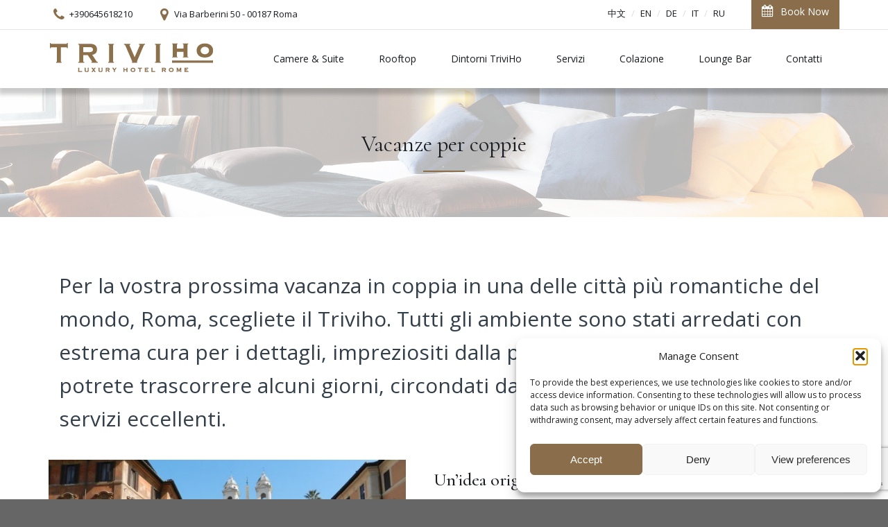

--- FILE ---
content_type: text/html; charset=UTF-8
request_url: https://www.triviho.com/it/category/vacanze-coppie/
body_size: 13769
content:
<!DOCTYPE html><html lang="it-IT"> <!-- BEGIN head --><head> <!-- Google Tag Manager --> <script>(function(w,d,s,l,i){w[l]=w[l]||[];w[l].push({'gtm.start':
	new Date().getTime(),event:'gtm.js'});var f=d.getElementsByTagName(s)[0],
	j=d.createElement(s),dl=l!='dataLayer'?'&l='+l:'';j.async=true;j.src=
	'https://www.googletagmanager.com/gtm.js?id='+i+dl;f.parentNode.insertBefore(j,f);
	})(window,document,'script','dataLayer','GTM-5MQTL52');</script> <!-- End Google Tag Manager --> <!--Meta Tags--><meta name="viewport" content="width=device-width, initial-scale=1.0, maximum-scale=1.0, user-scalable=no" /><meta http-equiv="Content-Type" content="text/html; charset=UTF-8" /><meta name='robots' content='index, follow, max-image-preview:large, max-snippet:-1, max-video-preview:-1' /><script data-cfasync="false" id="ao_optimized_gfonts_config">WebFontConfig={google:{families:["Cormorant:400,400i,500,500i","Open Sans:400,400i"] },classes:false, events:false, timeout:1500};</script><link rel="alternate" hreflang="en" href="https://www.triviho.com/category/couples-holidays/" /><link rel="alternate" hreflang="de" href="https://www.triviho.com/de/category/couples-holidays-de/" /><link rel="alternate" hreflang="it" href="https://www.triviho.com/it/category/vacanze-coppie/" /><link rel="alternate" hreflang="ru" href="https://www.triviho.com/ru/category/couples-holidays-ru/" /><link rel="alternate" hreflang="x-default" href="https://www.triviho.com/category/couples-holidays/" /> <!-- This site is optimized with the Yoast SEO plugin v24.5 - https://yoast.com/wordpress/plugins/seo/ --><link media="all" href="https://www.triviho.com/wp-content/cache/autoptimize/css/autoptimize_fe3a82f7a614c7dec0a2163837c8cbfe.css" rel="stylesheet"><title>Vacanze per coppie Archives - TriviHo - Design Hotel Rome</title><meta name="description" content="Per la vostra prossima vacanza in coppia in una delle città più romantiche del mondo, Roma, scegliete il Triviho." /><link rel="canonical" href="https://www.triviho.com/it/category/vacanze-coppie/" /><meta property="og:locale" content="it_IT" /><meta property="og:type" content="article" /><meta property="og:title" content="Vacanze per coppie Archives - TriviHo - Design Hotel Rome" /><meta property="og:description" content="Per la vostra prossima vacanza in coppia in una delle città più romantiche del mondo, Roma, scegliete il Triviho." /><meta property="og:url" content="https://www.triviho.com/it/category/vacanze-coppie/" /><meta property="og:site_name" content="TriviHo - Design Hotel Rome" /><meta property="og:image" content="https://www.triviho.com/wp-content/uploads/2019/09/triviho_barberini_roma_IMG_7387-1.jpg" /><meta property="og:image:width" content="1440" /><meta property="og:image:height" content="960" /><meta property="og:image:type" content="image/jpeg" /><meta name="twitter:card" content="summary_large_image" /> <script type="application/ld+json" class="yoast-schema-graph">{"@context":"https://schema.org","@graph":[{"@type":"CollectionPage","@id":"https://www.triviho.com/it/category/vacanze-coppie/","url":"https://www.triviho.com/it/category/vacanze-coppie/","name":"Vacanze per coppie Archives - TriviHo - Design Hotel Rome","isPartOf":{"@id":"https://www.triviho.com/#website"},"primaryImageOfPage":{"@id":"https://www.triviho.com/it/category/vacanze-coppie/#primaryimage"},"image":{"@id":"https://www.triviho.com/it/category/vacanze-coppie/#primaryimage"},"thumbnailUrl":"https://www.triviho.com/wp-content/uploads/2019/11/piazza-di-spagna-roma.jpg","description":"Per la vostra prossima vacanza in coppia in una delle città più romantiche del mondo, Roma, scegliete il Triviho.","breadcrumb":{"@id":"https://www.triviho.com/it/category/vacanze-coppie/#breadcrumb"},"inLanguage":"it-IT"},{"@type":"ImageObject","inLanguage":"it-IT","@id":"https://www.triviho.com/it/category/vacanze-coppie/#primaryimage","url":"https://www.triviho.com/wp-content/uploads/2019/11/piazza-di-spagna-roma.jpg","contentUrl":"https://www.triviho.com/wp-content/uploads/2019/11/piazza-di-spagna-roma.jpg","width":800,"height":600},{"@type":"BreadcrumbList","@id":"https://www.triviho.com/it/category/vacanze-coppie/#breadcrumb","itemListElement":[{"@type":"ListItem","position":1,"name":"Home","item":"https://www.triviho.com/it/"},{"@type":"ListItem","position":2,"name":"Vacanze per coppie"}]},{"@type":"WebSite","@id":"https://www.triviho.com/#website","url":"https://www.triviho.com/","name":"TriviHo - Design Hotel Rome","description":"Rooms &amp; Suites in a luxury hotel in Rome city center","potentialAction":[{"@type":"SearchAction","target":{"@type":"EntryPoint","urlTemplate":"https://www.triviho.com/?s={search_term_string}"},"query-input":{"@type":"PropertyValueSpecification","valueRequired":true,"valueName":"search_term_string"}}],"inLanguage":"it-IT"}]}</script> <!-- / Yoast SEO plugin. --><link rel='dns-prefetch' href='//js.stripe.com' /><link rel='dns-prefetch' href='//maps.googleapis.com' /><link href='https://fonts.gstatic.com' crossorigin='anonymous' rel='preconnect' /><link href='https://ajax.googleapis.com' rel='preconnect' /><link href='https://fonts.googleapis.com' rel='preconnect' /><link rel="alternate" type="application/rss+xml" title="TriviHo - Design Hotel Rome &raquo; Feed" href="https://www.triviho.com/it/feed/" /> <script type='text/javascript' src='https://ajax.googleapis.com/ajax/libs/jquery/1.10.2/jquery.min.js'></script><script type='text/javascript' src='https://ajax.googleapis.com/ajax/libs/jqueryui/1.10.3/jquery-ui.min.js'></script><script type='text/javascript' src='https://www.triviho.com/wp-content/cache/autoptimize/js/autoptimize_single_14baf8bf3e695c44b9c0a48429967aa6.js'></script><link rel="alternate" type="application/rss+xml" title="TriviHo - Design Hotel Rome &raquo; Vacanze per coppie Feed della categoria" href="https://www.triviho.com/it/category/vacanze-coppie/feed/" /> <!--[if lt IE 9]><link rel='stylesheet' id='vc_lte_ie9-css' href='https://www.triviho.com/wp-content/plugins/js_composer/assets/css/vc_lte_ie9.min.css'  media='screen' /> <![endif]--> <script type="text/javascript" id="sgr-js-extra">/* <![CDATA[ */
var sgr = {"sgr_site_key":""};
/* ]]> */</script> <script  src="https://www.triviho.com/wp-includes/js/jquery/jquery.min.js" id="jquery-core-js"></script> <script  src="https://js.stripe.com/v3/" id="shb_stripe-js"></script> <script  id="shb_js-js-after">/* <![CDATA[ */
	var shb_AJAX_URL = 'https://www.triviho.com/wp-admin/admin-ajax.php?lang=it';
	var shb_error_msg_dates = 'Please select a check in and check out date';
	var shb_error_msg_guests = 'Please select at least 1 guest';
	var shb_error_msg_required = 'Please fill out all the required fields marked with a *';
	var shb_terms_msg = 'You must accept the terms & conditions before placing your booking';
	var shbdp_dateformat ='DD/MM/YYYY';
	var shbdp_nights = 'Nights';
	var shbdp_select_dates = 'Select your dates by clicking on the calendar above';
	var shbdp_checkin_not_allowed = 'Check in not allowed on this day';
	var shbdp_min_max = 'Bookings for this period must be between %a and %b nights';
	var shbdp_min_only = 'Bookings for this period are limited to a minimum of %a nights';
	var shb_terms_set = 'false';
	var shb_invalid_email_msg = 'Please enter a valid email address';
	var shb_invalid_phone_msg = 'Phone number should only contain numbers';
	var shbdp_max_only = 'Bookings for this period are limited to a maximum of %b nights';
/* ]]> */</script> <script  src="https://maps.googleapis.com/maps/api/js?key=AIzaSyDIL7DJMj6h3NXdKvyuoMlKpvnJGLQiCDE&amp;ver=6.5.7" id="googlesearch-js"></script> <link rel="https://api.w.org/" href="https://www.triviho.com/it/wp-json/" /><link rel="alternate" type="application/json" href="https://www.triviho.com/it/wp-json/wp/v2/categories/34" /><link rel="EditURI" type="application/rsd+xml" title="RSD" href="https://www.triviho.com/xmlrpc.php?rsd" /><meta name="generator" content="WordPress 6.5.7" /><meta name="generator" content="Redux 4.5.10" /><meta name="generator" content="WPML ver:4.8.6 stt:59,1,3,27,45;" /><meta name="generator" content="Powered by WPBakery Page Builder - drag and drop page builder for WordPress."/><meta name="generator" content="Powered by Slider Revolution 6.0.7 - responsive, Mobile-Friendly Slider Plugin for WordPress with comfortable drag and drop interface." /><style type="text/css" id="wp-custom-css">/* HEADER */

ul .wpml-ls-menu-item a {
    display: inline;
    padding: 0 5px;
}

@media only screen and (max-width: 1020px){
	.sticky {
  	position: fixed;
  	top: 0;
  	width: 100%;
		z-index:9999;
		background-color:#fff;
	}
}
	
@media only screen and (max-width: 700px){
.sohohotel-header-1 .sohohotel-mobile-navigation-wrapper .sohohotel-top-right-button {
    text-align: center;
	}
}

.sohohotel-header-1 .sohohotel-mobile-navigation-button {
    margin: 0;
    -webkit-box-align: center;
    -ms-flex-align: center;
    align-items: center;
    padding: 8px;
    border: 1px solid #8a6e4b;
    border-radius: 3px;
    cursor: pointer;
	  color:#323e49 ;
}


.sohohotel-button{
    color: #fff !important;
    font-size: 14px;
    display: table;
    margin: 0 auto;
    text-align: center;
    padding: 14px 30px 16px 30px;
    text-decoration: none !important;
	  background-color: #8a6e4b;
}

.sohohotel-button i {
    font-size: 18px;
    margin: 0 0 0 6px;
}

.sohohotel-icon-text-wrapper-2 .sohohotel-icon-text-block {
    width: calc(16.5% - 60px) !important;
}

.sohohotel-icon-text-wrapper-2 .sohohotel-icon-text-block h4 {
    font-size: 20px;
}

@media only screen and (max-width: 900px){
	.sohohotel-icon-text-wrapper-2 .sohohotel-icon-text-block { width: calc(32% - 60px) !important;     margin: 0 30px 30px 30px;}
	.sohohotel-icon-text-wrapper-2 .sohohotel-icon-text-block h4 {font-size: 18px; }
	
}

.vc_custom_1537523206062 .sohohotel-call-to-action-2-section {
    background-position-y: center !important;
    padding: 120px 0 110px 0;
}

.sohohotel-header-1.sohohotel-fixed-navigation-show .sohohotel-navigation li a {
    padding: 0 0px 0 0;
}

/* SIDEBAR ACCO */

#custom_html-3.sohohotel-widget-wrapper {
    padding: 12px 0 0 0px;
    border-left: 0px;
}

#custom_html-3.sohohotel-widget-wrapper h3 {
    padding-left: 30px;
}

#custom_html-5.sohohotel-title-block {display:none;}

#custom_html-5.widget_custom_html {
    border: 0px;
    padding: 0;
}

.sohohotel-sidebar-content .sohohotel-widget-wrapper.jr-insta-slider {
    border: 0px;
    padding: 0;
}

.sohohotel-sidebar-content .sohohotel-widget-wrapper.jr-insta-slider .sohohotel-title-block{
    display:none;
}

.sohohotel-sidebar-content .sohohotel-widget-wrapper.jr-insta-slider .wis-header-info-username {    margin-bottom: 8px !important;
    margin-top: 0px !important;}

.striscia{height: 150px;position: relative;text-align:center;}
.striscia.colazione{
	background: url(https://triviho.com/wp-content/uploads/2020/02/striscia-colazione.png) no-repeat center center;}

.striscia span{    width: 100%;
    display: inline-block;
    background-color: rgba(255, 255, 255, 0.75);
    padding: 5px 0;    font-size: 24px;
    font-family: 'Cormorant', serif;    margin-top: 60px;}
    
@media only screen and (max-width: 900px){.sidebar{height: 200px;}
	.striscia span{margin-top:65px;}	}

/* tabelle */

.prima{max-width:390px;margin-left: auto;}
.tabelladark{max-width:780px;margin-right:auto;}

.sohohotel-main-content .tabelladark table td {
    color: white;
    background-color: #323e49;
	  border: none;
}

.sohohotel-main-content .tabellawhite table td {
    background-color: #fff;
	  border: none;
}


/* footer */
.sohohotel-footer-wrapper .sohohotel-widget .sohohotel-contact-widget a li {
    border-color: #8a6e4b9e;
}

.vc_custom_1599212232738, .vc_custom_1583406683137, .vc_custom_1583406705148, 
.vc_custom_1583406693387 {
    margin-top: 35px !important;
    margin-bottom: 35px !important;
    padding-top: 60px !important;
    padding-bottom: 60px !important;
    background-color: #323e49 !important;
}

/* BLOG HOME */
.home .sohohotel-blog-description, .home .sohohotel-page-pagination {
	display:none;
}


/* CATEGORY */
.category .sohohotel-blog-wrapper.sohohotel-blog-wrapper-1-col .sohohotel-blog-block {
    position: relative;
	  clear: both;
}

.category .sohohotel-blog-wrapper.sohohotel-blog-wrapper-1-col .sohohotel-blog-block .sohohotel-blog-block-image {
    margin: 0 0 75px 0;
    float: left;
    width: calc(100% - 625px);
}

.category .sohohotel-blog-wrapper.sohohotel-blog-wrapper-1-col .sohohotel-blog-block .sohohotel-blog-description {
    float: right;
    width: 585px;
    position: absolute;
    right: 0;
    top: calc(50% - 20px);
}

.sohohotel-blog-wrapper .sohohotel-category-meta p, .sohohotel-blog-wrapper .sohohotel-archive-meta p {
    background: initial;
    padding: 15px;
    font-size: 30px;
    color: #323e49;
}

.sohohotel-blog-wrapper.sohohotel-blog-wrapper-1-col .sohohotel-blog-block:last-child {
    border-bottom: none;
}

.category .sohohotel-page-header{
	background: url(https://www.triviho.com/wp-content/uploads/2020/02/bg-header-glass-2.jpg) top center;
}


/*  LINK */
.sohohotel-blog-wrapper-2-col .sohohotel-blog-block .sohohotel-blog-block-content h3 a, .sohohotel-blog-wrapper-3-col .sohohotel-blog-block .sohohotel-blog-block-content h3 a, .sohohotel-blog-wrapper-4-col .sohohotel-blog-block .sohohotel-blog-block-content h3 a {
    color: #181B20;
    font-weight: 500;
	  line-height: 120%
}

.sohohotel-blog-wrapper-2-col .sohohotel-blog-block .sohohotel-blog-block-content h3 a:hover, .sohohotel-blog-wrapper-3-col .sohohotel-blog-block .sohohotel-blog-block-content h3 a:hover, .sohohotel-blog-wrapper-4-col .sohohotel-blog-block .sohohotel-blog-block-content h3 a:hover {
    color: #8A6E4B;
}

.sohohotel-blog-wrapper.sohohotel-blog-wrapper-1-col .sohohotel-blog-block h3 a, .sohohotel-blog-wrapper.sohohotel-blog-wrapper-1-col .sohohotel-blog-block .sohohotel-blog-meta span a {
    color: #181B20;
    font-weight: 500;
}

.sohohotel-blog-wrapper.sohohotel-blog-wrapper-1-col .sohohotel-blog-block h3 a:hover, .sohohotel-blog-wrapper.sohohotel-blog-wrapper-1-col .sohohotel-blog-block .sohohotel-blog-meta span a:hover {
    color: #8A6E4B;
}

/* SINGLE */
.single .sohohotel-blog-wrapper.sohohotel-blog-wrapper-1-col .sohohotel-blog-block h3 {
    font-size: 32px;
    text-align: center;
    margin: 80px auto 15px auto;
    max-width: calc(100% - 60px);
    line-height: 120%;
	  color:#181b20;
}

.single .sohohotel-blog-wrapper.sohohotel-blog-wrapper-1-col .sohohotel-blog-block .sohohotel-blog-meta{
    text-align: center;
    margin: 0 auto 30px auto;
    max-width: calc(100% - 60px);
}

.single .sohohotel-blog-description.sohohotel-clearfix p:first-child {
    background-color: #323e49;
    color: #fff;
    padding: 60px 30px 30px 30px;
}

.single .sohohotel-content-wrapper p {
    margin: 0 0 30px 0;
    font-size: 15px;
    line-height: 180%;
}

/* SINGLE MORE POST */
.sohohotel-sidebar-single h2.widgettitle {
    text-align: center;
    font-size: 25px;
    margin: 0 0 30px 0;
}

.sohohotel-sidebar-single h2.widgettitle:after {
    background: #b99470;
    content: '';
    display: block;
    width: 50px;
    height: 2px;
    margin: 32px auto 0 auto;
}

.sohohotel-sidebar-single .sohohotel-blog-widget-wrapper {
    width: calc(33.3% - 20px);
    margin: 0 20px 60px 0;
    float: left;
}

.sohohotel-sidebar-single .sohohotel-blog-widget-wrapper img {
    float: none;
    max-width: 100%;
    margin: 0 0 25px 0;
}

.sohohotel-sidebar-single .sohohotel-blog-widget-wrapper .sohohotel-blog-widget-content h4 a{
    color: #181b20;
    font-weight: 500;
    font-size: 1.2em;
    line-height: 1.5em;
}

.sohohotel-sidebar-single .widget_sohohotel_recent_posts_widget{
    max-width: calc(100% - 40px);
    margin: 0 auto;
}

@media only screen and (max-width: 900px) {
	.sohohotel-sidebar-single .sohohotel-blog-widget-wrapper{
			width: 100%;
			margin: 0 auto 40px auto;
			display: block;
			float: none;
		  text-align: center;
	}
}
/* GENERALI */
.sohohotel-main-content h2.descrizione {
    font-size: 26px;
    margin: 0 0 25px 0;
	  line-height: 120%
}


@media only screen and (max-width: 990px){
	.category .sohohotel-blog-wrapper.sohohotel-blog-wrapper-1-col .sohohotel-blog-block .sohohotel-blog-block-image {
			float: none;
			width: 100%;
			margin: 0 0 30px 0;
	}
	
	.category .sohohotel-blog-wrapper.sohohotel-blog-wrapper-1-col .sohohotel-blog-block .sohohotel-blog-description {
			float: none;
			width: 100%;
			position: relative;
			right: 0;
			top: 0;
	}
		.sohohotel-blog-wrapper.sohohotel-blog-wrapper-1-col-index {
			padding: 0 40px;
	}
}

@media only screen and (max-width: 468px){
		.sohohotel-blog-wrapper.sohohotel-blog-wrapper-1-col-index {
			padding: 0 20px;
	}
	 .sohohotel-blog-description.sohohotel-clearfix p:first-child {
			padding: 30px 15px 15px 15px;
	}
}


/* TH ROOF */
.nospace.vc_col-has-fill>.vc_column-inner {padding-top: 0 !important;}
.nospace .wpb_content_element{margin-bottom: 0 !important;}</style><noscript><style>.wpb_animate_when_almost_visible { opacity: 1; }</style></noscript> <!-- END head --><script data-cfasync="false" id="ao_optimized_gfonts_webfontloader">(function() {var wf = document.createElement('script');wf.src='https://ajax.googleapis.com/ajax/libs/webfont/1/webfont.js';wf.type='text/javascript';wf.async='true';var s=document.getElementsByTagName('script')[0];s.parentNode.insertBefore(wf, s);})();</script></head> <!-- BEGIN body --><body data-rsssl=1 data-cmplz=1 class="archive category category-vacanze-coppie category-34 wpb-js-composer js-comp-ver-6.0.5 vc_responsive"> <!-- Google Tag Manager (noscript) --> <noscript><iframe src="https://www.googletagmanager.com/ns.html?id=GTM-5MQTL52"
 height="0" width="0" style="display:none;visibility:hidden"></iframe></noscript> <!-- End Google Tag Manager (noscript) --> <!-- BEGIN .sohohotel-site-wrapper --><div class="sohohotel-site-wrapper "> <!-- BEGIN .sohohotel-fixed-navigation-wrapper --><div class="sohohotel-fixed-navigation-wrapper" id="sohohotel-fixed-navigation-wrapper"> <!-- BEGIN .sohohotel-header-1 --><div class="sohohotel-header-1 sohohotel-fixed-navigation"> <!-- BEGIN .sohohotel-topbar-wrapper --><div class="sohohotel-topbar-wrapper"> <!-- BEGIN .sohohotel-topbar --><div class="sohohotel-topbar sohohotel-clearfix"> <!-- BEGIN .sohohotel-top-left-wrapper --><ul class="sohohotel-top-left-wrapper sohohotel-clearfix"> <a href="tel:+390645618210"><li class="sohohotel-phone-icon">+390645618210</li></a> <a href="https://www.google.com/maps/place/Triviho+Hotel/@41.9045684,12.4898112,17z/data=!3m1!4b1!4m8!3m7!1s0x132f617dd19711bb:0x45a8d0eda7809bc1!5m2!4m1!1i2!8m2!3d41.9045684!4d12.4919999" target="_blank"><li class="sohohotel-map-icon">Via Barberini 50 - 00187 Roma</li></a> <!-- END .sohohotel-top-left-wrapper --></ul> <!-- BEGIN .sohohotel-top-right-wrapper --><div class="sohohotel-top-right-wrapper sohohotel-clearfix"> <!-- BEGIN .sohohotel-language-menu --><div class="sohohotel-language-menu sohohotel-clearfix"><p><span></span></p><ul><li id="menu-item-wpml-ls-19-zh-hans" class="menu-item wpml-ls-slot-19 wpml-ls-item wpml-ls-item-zh-hans wpml-ls-menu-item wpml-ls-first-item menu-item-type-wpml_ls_menu_item menu-item-object-wpml_ls_menu_item menu-item-wpml-ls-19-zh-hans"><a title="Passa a 中文" href="https://www.triviho.com/zh-hans/" aria-label="Passa a 中文" role="menuitem"><span class="wpml-ls-native" lang="zh-hans">中文</span></a></li><li id="menu-item-wpml-ls-19-en" class="menu-item wpml-ls-slot-19 wpml-ls-item wpml-ls-item-en wpml-ls-menu-item menu-item-type-wpml_ls_menu_item menu-item-object-wpml_ls_menu_item menu-item-wpml-ls-19-en"><a title="Passa a EN" href="https://www.triviho.com/category/couples-holidays/" aria-label="Passa a EN" role="menuitem"><span class="wpml-ls-native" lang="en">EN</span></a></li><li id="menu-item-wpml-ls-19-de" class="menu-item wpml-ls-slot-19 wpml-ls-item wpml-ls-item-de wpml-ls-menu-item menu-item-type-wpml_ls_menu_item menu-item-object-wpml_ls_menu_item menu-item-wpml-ls-19-de"><a title="Passa a DE" href="https://www.triviho.com/de/category/couples-holidays-de/" aria-label="Passa a DE" role="menuitem"><span class="wpml-ls-native" lang="de">DE</span></a></li><li id="menu-item-wpml-ls-19-it" class="menu-item wpml-ls-slot-19 wpml-ls-item wpml-ls-item-it wpml-ls-current-language wpml-ls-menu-item menu-item-type-wpml_ls_menu_item menu-item-object-wpml_ls_menu_item menu-item-wpml-ls-19-it"><a href="https://www.triviho.com/it/category/vacanze-coppie/" role="menuitem"><span class="wpml-ls-native" lang="it">IT</span></a></li><li id="menu-item-wpml-ls-19-ru" class="menu-item wpml-ls-slot-19 wpml-ls-item wpml-ls-item-ru wpml-ls-menu-item wpml-ls-last-item menu-item-type-wpml_ls_menu_item menu-item-object-wpml_ls_menu_item menu-item-wpml-ls-19-ru"><a title="Passa a RU" href="https://www.triviho.com/ru/category/couples-holidays-ru/" aria-label="Passa a RU" role="menuitem"><span class="wpml-ls-native" lang="ru">RU</span></a></li></ul> <!-- END .sohohotel-language-menu --></div> <a target="_blank" href="https://be.bookingexpert.it/book/home/single?layout=14683" class="sohohotel-top-right-button"><i class="fa fa-calendar"></i>Book Now</a> <!-- END .sohohotel-top-right-wrapper --></div> <!-- END .sohohotel-topbar --></div> <!-- END .sohohotel-topbar-wrapper --></div> <!-- BEGIN .sohohotel-logo-navigation-wrapper --><div class="sohohotel-logo-navigation-wrapper"> <!-- BEGIN .sohohotel-logo-navigation --><div class="sohohotel-logo-navigation sohohotel-clearfix"> <a href="https://www.triviho.com/it/" title="Rooms &amp; Suites in a luxury hotel in Rome city center"><noscript><img class="sohohotel-logo" src="https://www.triviho.com/wp-content/uploads/2019/09/trivho_logo.png" alt="TriviHo &#8211; Design Hotel Rome" /></noscript><img class="lazyload sohohotel-logo" src='data:image/svg+xml,%3Csvg%20xmlns=%22http://www.w3.org/2000/svg%22%20viewBox=%220%200%20210%20140%22%3E%3C/svg%3E' data-src="https://www.triviho.com/wp-content/uploads/2019/09/trivho_logo.png" alt="TriviHo &#8211; Design Hotel Rome" /></a> <!-- BEGIN .sohohotel-navigation --><div class="sohohotel-navigation"><ul><li  class="menu-item menu-item-type-post_type menu-item-object-page menu-item-2105"><a href="https://www.triviho.com/it/camere-suite/"><strong>Camere &#038; Suite</strong></a></li><li  class="menu-item menu-item-type-custom menu-item-object-custom menu-item-18605"><a target="_blank" href="http://www.throof.it/en/"><strong>Rooftop</strong></a></li><li  class="menu-item menu-item-type-post_type menu-item-object-page menu-item-2106"><a href="https://www.triviho.com/it/dintorni-triviho/"><strong>Dintorni TriviHo</strong></a></li><li  class="menu-item menu-item-type-post_type menu-item-object-page menu-item-2107"><a href="https://www.triviho.com/it/servizi/"><strong>Servizi</strong></a></li><li  class="menu-item menu-item-type-post_type menu-item-object-page menu-item-2108"><a href="https://www.triviho.com/it/colazione-triviho/"><strong>Colazione</strong></a></li><li  class="menu-item menu-item-type-post_type menu-item-object-page menu-item-2109"><a href="https://www.triviho.com/it/lounge-bar/"><strong>Lounge Bar</strong></a></li><li  class="menu-item menu-item-type-post_type menu-item-object-page menu-item-2110"><a href="https://www.triviho.com/it/contatti/"><strong>Contatti</strong></a></li></ul> <!-- END .sohohotel-navigation --></div> <a href="#" class="sohohotel-mobile-navigation-button"><i class="fa fa-bars"></i></a> <!-- BEGIN .sohohotel-logo-navigation --></div> <!-- BEGIN .sohohotel-logo-navigation-wrapper --></div> <!-- BEGIN .sohohotel-mobile-navigation-wrapper --><div class="sohohotel-mobile-navigation-wrapper clearfix"> <!-- BEGIN .sohohotel-language-menu --><div class="sohohotel-language-menu sohohotel-clearfix"><p><span></span></p><ul><li class="menu-item wpml-ls-slot-19 wpml-ls-item wpml-ls-item-zh-hans wpml-ls-menu-item wpml-ls-first-item menu-item-type-wpml_ls_menu_item menu-item-object-wpml_ls_menu_item menu-item-wpml-ls-19-zh-hans"><a title="Passa a 中文" href="https://www.triviho.com/zh-hans/" aria-label="Passa a 中文" role="menuitem"><span class="wpml-ls-native" lang="zh-hans">中文</span></a></li><li class="menu-item wpml-ls-slot-19 wpml-ls-item wpml-ls-item-en wpml-ls-menu-item menu-item-type-wpml_ls_menu_item menu-item-object-wpml_ls_menu_item menu-item-wpml-ls-19-en"><a title="Passa a EN" href="https://www.triviho.com/category/couples-holidays/" aria-label="Passa a EN" role="menuitem"><span class="wpml-ls-native" lang="en">EN</span></a></li><li class="menu-item wpml-ls-slot-19 wpml-ls-item wpml-ls-item-de wpml-ls-menu-item menu-item-type-wpml_ls_menu_item menu-item-object-wpml_ls_menu_item menu-item-wpml-ls-19-de"><a title="Passa a DE" href="https://www.triviho.com/de/category/couples-holidays-de/" aria-label="Passa a DE" role="menuitem"><span class="wpml-ls-native" lang="de">DE</span></a></li><li class="menu-item wpml-ls-slot-19 wpml-ls-item wpml-ls-item-it wpml-ls-current-language wpml-ls-menu-item menu-item-type-wpml_ls_menu_item menu-item-object-wpml_ls_menu_item menu-item-wpml-ls-19-it"><a href="https://www.triviho.com/it/category/vacanze-coppie/" role="menuitem"><span class="wpml-ls-native" lang="it">IT</span></a></li><li class="menu-item wpml-ls-slot-19 wpml-ls-item wpml-ls-item-ru wpml-ls-menu-item wpml-ls-last-item menu-item-type-wpml_ls_menu_item menu-item-object-wpml_ls_menu_item menu-item-wpml-ls-19-ru"><a title="Passa a RU" href="https://www.triviho.com/ru/category/couples-holidays-ru/" aria-label="Passa a RU" role="menuitem"><span class="wpml-ls-native" lang="ru">RU</span></a></li></ul> <!-- END .sohohotel-language-menu --></div> <a target="_blank" href="https://be.bookingexpert.it/book/home/single?layout=14683" class="sohohotel-top-right-button"><i class="fa fa-calendar"></i>Book Now</a><div class="sohohotel-clearboth"></div><ul class="sohohotel-mobile-navigation"><li  class="menu-item menu-item-type-post_type menu-item-object-page menu-item-2105"><a href="https://www.triviho.com/it/camere-suite/"><strong>Camere &#038; Suite</strong></a></li><li  class="menu-item menu-item-type-custom menu-item-object-custom menu-item-18605"><a target="_blank" href="http://www.throof.it/en/"><strong>Rooftop</strong></a></li><li  class="menu-item menu-item-type-post_type menu-item-object-page menu-item-2106"><a href="https://www.triviho.com/it/dintorni-triviho/"><strong>Dintorni TriviHo</strong></a></li><li  class="menu-item menu-item-type-post_type menu-item-object-page menu-item-2107"><a href="https://www.triviho.com/it/servizi/"><strong>Servizi</strong></a></li><li  class="menu-item menu-item-type-post_type menu-item-object-page menu-item-2108"><a href="https://www.triviho.com/it/colazione-triviho/"><strong>Colazione</strong></a></li><li  class="menu-item menu-item-type-post_type menu-item-object-page menu-item-2109"><a href="https://www.triviho.com/it/lounge-bar/"><strong>Lounge Bar</strong></a></li><li  class="menu-item menu-item-type-post_type menu-item-object-page menu-item-2110"><a href="https://www.triviho.com/it/contatti/"><strong>Contatti</strong></a></li></ul> <!-- END .sohohotel-mobile-navigation-wrapper --></div> <!-- END .sohohotel-header-1 --></div> <!-- END .sohohotel-fixed-navigation-wrapper --></div> <!-- BEGIN .sohohotel-page-header --><div class="sohohotel-page-header"><h1>Vacanze per coppie</h1> <!-- END .sohohotel-page-header --></div> <!-- BEGIN .sohohotel-content-wrapper --><div class="sohohotel-content-wrapper sohohotel-clearfix sohohotel-content-wrapper-full-width"> <!-- BEGIN .sohohotel-main-content --><div class="sohohotel-main-content sohohotel-main-content-full-width"> <!-- BEGIN .sohohotel-blog-wrapper --><div class="sohohotel-blog-wrapper sohohotel-blog-wrapper-1-col sohohotel-blog-wrapper-1-col-index"><div class="sohohotel-category-meta"><p>Per la vostra prossima vacanza in coppia in una delle città più romantiche del mondo, Roma, scegliete il Triviho. Tutti gli ambiente sono stati arredati con estrema cura per i dettagli, impreziositi dalla presenza di opere d’arte, potrete trascorrere alcuni giorni, circondati dal relax e dal comfort e da servizi eccellenti.</p></div> <!-- BEGIN .sohohotel-blog-block --><div id="post-961" class="sohohotel-blog-block post-961 post type-post status-publish format-standard has-post-thumbnail hentry category-vacanze-coppie"><div class="sohohotel-blog-block-image"> <a href="https://www.triviho.com/it/vacanze-coppie/unidea-originale-per-un-weekend-in-coppia-a-roma/" rel="bookmark" title="Un’idea originale per un weekend in coppia a Roma"> <noscript><img src="https://www.triviho.com/wp-content/uploads/2019/11/piazza-di-spagna-roma-600x380.jpg" alt="" /></noscript><img class="lazyload" src='data:image/svg+xml,%3Csvg%20xmlns=%22http://www.w3.org/2000/svg%22%20viewBox=%220%200%20210%20140%22%3E%3C/svg%3E' data-src="https://www.triviho.com/wp-content/uploads/2019/11/piazza-di-spagna-roma-600x380.jpg" alt="" /> </a></div> <!-- BEGIN .sohohotel-blog-description --><div class="sohohotel-blog-description sohohotel-clearfix"><h3><a href="https://www.triviho.com/it/vacanze-coppie/unidea-originale-per-un-weekend-in-coppia-a-roma/" rel="bookmark" title="Un’idea originale per un weekend in coppia a Roma">Un’idea originale per un weekend in coppia a Roma</a></h3> <!-- BEGIN .sohohotel-blog-meta --><div class="sohohotel-blog-meta clearfix"> <span class="sohohotel-blog-meta-date"><a href="https://www.triviho.com/it/vacanze-coppie/unidea-originale-per-un-weekend-in-coppia-a-roma/" rel="bookmark" title="Un’idea originale per un weekend in coppia a Roma">28 Novembre 2019</a></span> <span class="sohohotel-blog-meta-category"><a href="https://www.triviho.com/it/category/vacanze-coppie/" rel="category tag">Vacanze per coppie</a></span> <!-- END .sohohotel-blog-meta --></div><p>Un esclusivo ed elegante Art &amp; Design Hotel, lasciatevi sorprendere dalla raffinatezza degli ambienti e cominciate il vostro personale tour alla scoperta delle meraviglie di Roma. Scalinata Trinità dei Monti &#8211; Roma Prenota una Suite Glass in un Art &amp; Design Hotel, il Triviho nel cuore di Roma Un weekend in coppia per dedicare del</p> <a href="https://www.triviho.com/it/vacanze-coppie/unidea-originale-per-un-weekend-in-coppia-a-roma/" class="sohohotel-more-link">Read More<i class="fa fa-angle-right"></i></a> <!-- END .sohohotel-blog-description --></div> <!-- END .sohohotel-blog-block --></div> <!-- BEGIN .sohohotel-blog-block --><div id="post-952" class="sohohotel-blog-block post-952 post type-post status-publish format-standard has-post-thumbnail hentry category-vacanze-coppie"><div class="sohohotel-blog-block-image"> <a href="https://www.triviho.com/it/vacanze-coppie/una-vacanza-romantica-a-roma/" rel="bookmark" title="Una vacanza romantica a Roma"> <noscript><img src="https://www.triviho.com/wp-content/uploads/2019/11/scalinata-trinità-dei-monti-roma-600x380.jpeg" alt="" /></noscript><img class="lazyload" src='data:image/svg+xml,%3Csvg%20xmlns=%22http://www.w3.org/2000/svg%22%20viewBox=%220%200%20210%20140%22%3E%3C/svg%3E' data-src="https://www.triviho.com/wp-content/uploads/2019/11/scalinata-trinità-dei-monti-roma-600x380.jpeg" alt="" /> </a></div> <!-- BEGIN .sohohotel-blog-description --><div class="sohohotel-blog-description sohohotel-clearfix"><h3><a href="https://www.triviho.com/it/vacanze-coppie/una-vacanza-romantica-a-roma/" rel="bookmark" title="Una vacanza romantica a Roma">Una vacanza romantica a Roma</a></h3> <!-- BEGIN .sohohotel-blog-meta --><div class="sohohotel-blog-meta clearfix"> <span class="sohohotel-blog-meta-date"><a href="https://www.triviho.com/it/vacanze-coppie/una-vacanza-romantica-a-roma/" rel="bookmark" title="Una vacanza romantica a Roma">28 Novembre 2019</a></span> <span class="sohohotel-blog-meta-category"><a href="https://www.triviho.com/it/category/vacanze-coppie/" rel="category tag">Vacanze per coppie</a></span> <!-- END .sohohotel-blog-meta --></div><p>Per chi cerca una vacanza romantica e rilassante. Prenota al Triviho Luxury Hotel, potrete raggiungere facilmente piazza di Spagna e Trinità dei Monti. Scalinata Trinità dei Monti &#8211; Roma Un fine settimana per due in uno splendido Boutique Hotel Sarete accolti da ambienti sobri ed eleganti, circondati da arredi d’arte e di design, un soggiorno</p> <a href="https://www.triviho.com/it/vacanze-coppie/una-vacanza-romantica-a-roma/" class="sohohotel-more-link">Read More<i class="fa fa-angle-right"></i></a> <!-- END .sohohotel-blog-description --></div> <!-- END .sohohotel-blog-block --></div> <!-- BEGIN .sohohotel-blog-block --><div id="post-944" class="sohohotel-blog-block post-944 post type-post status-publish format-standard has-post-thumbnail hentry category-vacanze-coppie"><div class="sohohotel-blog-block-image"> <a href="https://www.triviho.com/it/vacanze-coppie/alcuni-giorni-a-roma-in-coppia-in-un-boutique-hotel/" rel="bookmark" title="Alcuni giorni a Roma in coppia in un Boutique Hotel"> <noscript><img src="https://www.triviho.com/wp-content/uploads/2019/11/panorama-roma-600x380.jpg" alt="" /></noscript><img class="lazyload" src='data:image/svg+xml,%3Csvg%20xmlns=%22http://www.w3.org/2000/svg%22%20viewBox=%220%200%20210%20140%22%3E%3C/svg%3E' data-src="https://www.triviho.com/wp-content/uploads/2019/11/panorama-roma-600x380.jpg" alt="" /> </a></div> <!-- BEGIN .sohohotel-blog-description --><div class="sohohotel-blog-description sohohotel-clearfix"><h3><a href="https://www.triviho.com/it/vacanze-coppie/alcuni-giorni-a-roma-in-coppia-in-un-boutique-hotel/" rel="bookmark" title="Alcuni giorni a Roma in coppia in un Boutique Hotel">Alcuni giorni a Roma in coppia in un Boutique Hotel</a></h3> <!-- BEGIN .sohohotel-blog-meta --><div class="sohohotel-blog-meta clearfix"> <span class="sohohotel-blog-meta-date"><a href="https://www.triviho.com/it/vacanze-coppie/alcuni-giorni-a-roma-in-coppia-in-un-boutique-hotel/" rel="bookmark" title="Alcuni giorni a Roma in coppia in un Boutique Hotel">28 Novembre 2019</a></span> <span class="sohohotel-blog-meta-category"><a href="https://www.triviho.com/it/category/vacanze-coppie/" rel="category tag">Vacanze per coppie</a></span> <!-- END .sohohotel-blog-meta --></div><p>Un elegante e rilassante soggiorno al Triviho Boutique Hotel alla scoperta di una delle sette meraviglie del mondo moderno, il Colosseo. Tra i Fori Imperiali e il Colosseo, per rivivere il fascino dell’antica Roma La più antica metropoli dell’umanità, fondata secondo la tradizione il 21 aprile del 753 a. C., la capitale dell’impero, qui anche</p> <a href="https://www.triviho.com/it/vacanze-coppie/alcuni-giorni-a-roma-in-coppia-in-un-boutique-hotel/" class="sohohotel-more-link">Read More<i class="fa fa-angle-right"></i></a> <!-- END .sohohotel-blog-description --></div> <!-- END .sohohotel-blog-block --></div> <!-- BEGIN .sohohotel-blog-block --><div id="post-935" class="sohohotel-blog-block post-935 post type-post status-publish format-standard has-post-thumbnail hentry category-vacanze-coppie"><div class="sohohotel-blog-block-image"> <a href="https://www.triviho.com/it/vacanze-coppie/un-weekend-di-buon-compleanno-in-un-luxury-hotel-a-roma/" rel="bookmark" title="Un weekend di buon compleanno in un Luxury Hotel a Roma"> <noscript><img src="https://www.triviho.com/wp-content/uploads/2019/11/coppia-colosseo-600x380.jpg" alt="" /></noscript><img class="lazyload" src='data:image/svg+xml,%3Csvg%20xmlns=%22http://www.w3.org/2000/svg%22%20viewBox=%220%200%20210%20140%22%3E%3C/svg%3E' data-src="https://www.triviho.com/wp-content/uploads/2019/11/coppia-colosseo-600x380.jpg" alt="" /> </a></div> <!-- BEGIN .sohohotel-blog-description --><div class="sohohotel-blog-description sohohotel-clearfix"><h3><a href="https://www.triviho.com/it/vacanze-coppie/un-weekend-di-buon-compleanno-in-un-luxury-hotel-a-roma/" rel="bookmark" title="Un weekend di buon compleanno in un Luxury Hotel a Roma">Un weekend di buon compleanno in un Luxury Hotel a Roma</a></h3> <!-- BEGIN .sohohotel-blog-meta --><div class="sohohotel-blog-meta clearfix"> <span class="sohohotel-blog-meta-date"><a href="https://www.triviho.com/it/vacanze-coppie/un-weekend-di-buon-compleanno-in-un-luxury-hotel-a-roma/" rel="bookmark" title="Un weekend di buon compleanno in un Luxury Hotel a Roma">28 Novembre 2019</a></span> <span class="sohohotel-blog-meta-category"><a href="https://www.triviho.com/it/category/vacanze-coppie/" rel="category tag">Vacanze per coppie</a></span> <!-- END .sohohotel-blog-meta --></div><p>Un fantastico Luxury hotel tra eleganza, stile e arte. Un’insolita ed esclusiva sistemazione per rendere unico il vostro weekend. Un regalo perfetto soltanto per voi due, alcuni giorni tra relax e arte Da tempo desiderate trascorrere alcuni giorni in tranquillità ed intimità in coppia, quale migliore occasione per sorprendere la persona amata regalandole un weekend</p> <a href="https://www.triviho.com/it/vacanze-coppie/un-weekend-di-buon-compleanno-in-un-luxury-hotel-a-roma/" class="sohohotel-more-link">Read More<i class="fa fa-angle-right"></i></a> <!-- END .sohohotel-blog-description --></div> <!-- END .sohohotel-blog-block --></div> <!-- BEGIN .sohohotel-blog-block --><div id="post-928" class="sohohotel-blog-block post-928 post type-post status-publish format-standard has-post-thumbnail hentry category-vacanze-coppie"><div class="sohohotel-blog-block-image"> <a href="https://www.triviho.com/it/vacanze-coppie/vacanze-in-coppia-al-triviho-nel-cuore-di-roma/" rel="bookmark" title="Vacanze in coppia al Triviho nel cuore di Roma"> <noscript><img src="https://www.triviho.com/wp-content/uploads/2019/11/coppia-panorama-roma.jpg" alt="" /></noscript><img class="lazyload" src='data:image/svg+xml,%3Csvg%20xmlns=%22http://www.w3.org/2000/svg%22%20viewBox=%220%200%20210%20140%22%3E%3C/svg%3E' data-src="https://www.triviho.com/wp-content/uploads/2019/11/coppia-panorama-roma.jpg" alt="" /> </a></div> <!-- BEGIN .sohohotel-blog-description --><div class="sohohotel-blog-description sohohotel-clearfix"><h3><a href="https://www.triviho.com/it/vacanze-coppie/vacanze-in-coppia-al-triviho-nel-cuore-di-roma/" rel="bookmark" title="Vacanze in coppia al Triviho nel cuore di Roma">Vacanze in coppia al Triviho nel cuore di Roma</a></h3> <!-- BEGIN .sohohotel-blog-meta --><div class="sohohotel-blog-meta clearfix"> <span class="sohohotel-blog-meta-date"><a href="https://www.triviho.com/it/vacanze-coppie/vacanze-in-coppia-al-triviho-nel-cuore-di-roma/" rel="bookmark" title="Vacanze in coppia al Triviho nel cuore di Roma">28 Novembre 2019</a></span> <span class="sohohotel-blog-meta-category"><a href="https://www.triviho.com/it/category/vacanze-coppie/" rel="category tag">Vacanze per coppie</a></span> <!-- END .sohohotel-blog-meta --></div><p>Nel centrale Rione Trevi, per trascorrere un fine settimana alla scoperta di una città dal fascino senza tempo e provare l’emozione di pernottare in un elegante e raffinato Boutique Hotel. Panorama sulla città &#8211; Roma Alcuni giorni in un’elegante Boutique Hotel Il nostro Boutique Hotel dominato da linee sobrie ed eleganti, ambienti arredati con elementi</p> <a href="https://www.triviho.com/it/vacanze-coppie/vacanze-in-coppia-al-triviho-nel-cuore-di-roma/" class="sohohotel-more-link">Read More<i class="fa fa-angle-right"></i></a> <!-- END .sohohotel-blog-description --></div> <!-- END .sohohotel-blog-block --></div> <!-- BEGIN .sohohotel-blog-block --><div id="post-921" class="sohohotel-blog-block post-921 post type-post status-publish format-standard has-post-thumbnail hentry category-vacanze-coppie"><div class="sohohotel-blog-block-image"> <a href="https://www.triviho.com/it/vacanze-coppie/un-fine-settimana-per-scoprire-i-musei-vaticani-in-coppia-scegli-triviho/" rel="bookmark" title="Un fine settimana per scoprire i Musei Vaticani in coppia scegli Triviho"> <noscript><img src="https://www.triviho.com/wp-content/uploads/2019/11/piazza-san-pietro-600x380.jpg" alt="" /></noscript><img class="lazyload" src='data:image/svg+xml,%3Csvg%20xmlns=%22http://www.w3.org/2000/svg%22%20viewBox=%220%200%20210%20140%22%3E%3C/svg%3E' data-src="https://www.triviho.com/wp-content/uploads/2019/11/piazza-san-pietro-600x380.jpg" alt="" /> </a></div> <!-- BEGIN .sohohotel-blog-description --><div class="sohohotel-blog-description sohohotel-clearfix"><h3><a href="https://www.triviho.com/it/vacanze-coppie/un-fine-settimana-per-scoprire-i-musei-vaticani-in-coppia-scegli-triviho/" rel="bookmark" title="Un fine settimana per scoprire i Musei Vaticani in coppia scegli Triviho">Un fine settimana per scoprire i Musei Vaticani in coppia scegli Triviho</a></h3> <!-- BEGIN .sohohotel-blog-meta --><div class="sohohotel-blog-meta clearfix"> <span class="sohohotel-blog-meta-date"><a href="https://www.triviho.com/it/vacanze-coppie/un-fine-settimana-per-scoprire-i-musei-vaticani-in-coppia-scegli-triviho/" rel="bookmark" title="Un fine settimana per scoprire i Musei Vaticani in coppia scegli Triviho">28 Novembre 2019</a></span> <span class="sohohotel-blog-meta-category"><a href="https://www.triviho.com/it/category/vacanze-coppie/" rel="category tag">Vacanze per coppie</a></span> <!-- END .sohohotel-blog-meta --></div><p>Uno dei musei più visitati al mondo, più di sei milioni di visitatori all’anno raggiungono Roma per poter ammirare lo splendore dei Musei Vaticani, fatelo anche voi. Piazza San Pietro &#8211; Roma In coppia per scoprire uno dei Musei più visitati al mondo Scoprire i Musei Vaticani è un’esperienza unica che saprà regalarvi emozioni indimenticabili.</p> <a href="https://www.triviho.com/it/vacanze-coppie/un-fine-settimana-per-scoprire-i-musei-vaticani-in-coppia-scegli-triviho/" class="sohohotel-more-link">Read More<i class="fa fa-angle-right"></i></a> <!-- END .sohohotel-blog-description --></div> <!-- END .sohohotel-blog-block --></div> <!-- BEGIN .sohohotel-blog-block --><div id="post-914" class="sohohotel-blog-block post-914 post type-post status-publish format-standard has-post-thumbnail hentry category-vacanze-coppie"><div class="sohohotel-blog-block-image"> <a href="https://www.triviho.com/it/vacanze-coppie/capodanno-a-roma-per-due-in-un-art-design-hotel/" rel="bookmark" title="Capodanno a Roma per due in un Art &#038; Design Hotel"> <noscript><img src="https://www.triviho.com/wp-content/uploads/2019/11/Roma-600x380.jpeg" alt="" /></noscript><img class="lazyload" src='data:image/svg+xml,%3Csvg%20xmlns=%22http://www.w3.org/2000/svg%22%20viewBox=%220%200%20210%20140%22%3E%3C/svg%3E' data-src="https://www.triviho.com/wp-content/uploads/2019/11/Roma-600x380.jpeg" alt="" /> </a></div> <!-- BEGIN .sohohotel-blog-description --><div class="sohohotel-blog-description sohohotel-clearfix"><h3><a href="https://www.triviho.com/it/vacanze-coppie/capodanno-a-roma-per-due-in-un-art-design-hotel/" rel="bookmark" title="Capodanno a Roma per due in un Art &#038; Design Hotel">Capodanno a Roma per due in un Art &#038; Design Hotel</a></h3> <!-- BEGIN .sohohotel-blog-meta --><div class="sohohotel-blog-meta clearfix"> <span class="sohohotel-blog-meta-date"><a href="https://www.triviho.com/it/vacanze-coppie/capodanno-a-roma-per-due-in-un-art-design-hotel/" rel="bookmark" title="Capodanno a Roma per due in un Art &#038; Design Hotel">28 Novembre 2019</a></span> <span class="sohohotel-blog-meta-category"><a href="https://www.triviho.com/it/category/vacanze-coppie/" rel="category tag">Vacanze per coppie</a></span> <!-- END .sohohotel-blog-meta --></div><p>Il Capodanno che non ti aspetti, tra eventi in piazza, locali in fermento, strade piene di gente che brinda al nuovo anno, prenotate una fantastica Suite e fatevi travolgere dalla festa. Panorama notturno &#8211; Roma Per cominciare al meglio il nuovo anno a Roma L’imperdibile capodanno in piazza, ormai diventato un appuntamento imperdibile, artisti nazionali</p> <a href="https://www.triviho.com/it/vacanze-coppie/capodanno-a-roma-per-due-in-un-art-design-hotel/" class="sohohotel-more-link">Read More<i class="fa fa-angle-right"></i></a> <!-- END .sohohotel-blog-description --></div> <!-- END .sohohotel-blog-block --></div> <!-- BEGIN .sohohotel-blog-block --><div id="post-908" class="sohohotel-blog-block post-908 post type-post status-publish format-standard has-post-thumbnail hentry category-vacanze-coppie"><div class="sohohotel-blog-block-image"> <a href="https://www.triviho.com/it/vacanze-coppie/una-suite-per-due-vicino-alla-fontana-di-trevi/" rel="bookmark" title="Una Suite per due vicino alla Fontana di Trevi"> <noscript><img src="https://www.triviho.com/wp-content/uploads/2019/11/hotel-fontana-di-trevi-2-1-600x380.jpg" alt="" /></noscript><img class="lazyload" src='data:image/svg+xml,%3Csvg%20xmlns=%22http://www.w3.org/2000/svg%22%20viewBox=%220%200%20210%20140%22%3E%3C/svg%3E' data-src="https://www.triviho.com/wp-content/uploads/2019/11/hotel-fontana-di-trevi-2-1-600x380.jpg" alt="" /> </a></div> <!-- BEGIN .sohohotel-blog-description --><div class="sohohotel-blog-description sohohotel-clearfix"><h3><a href="https://www.triviho.com/it/vacanze-coppie/una-suite-per-due-vicino-alla-fontana-di-trevi/" rel="bookmark" title="Una Suite per due vicino alla Fontana di Trevi">Una Suite per due vicino alla Fontana di Trevi</a></h3> <!-- BEGIN .sohohotel-blog-meta --><div class="sohohotel-blog-meta clearfix"> <span class="sohohotel-blog-meta-date"><a href="https://www.triviho.com/it/vacanze-coppie/una-suite-per-due-vicino-alla-fontana-di-trevi/" rel="bookmark" title="Una Suite per due vicino alla Fontana di Trevi">28 Novembre 2019</a></span> <span class="sohohotel-blog-meta-category"><a href="https://www.triviho.com/it/category/vacanze-coppie/" rel="category tag">Vacanze per coppie</a></span> <!-- END .sohohotel-blog-meta --></div><p>Concedetevi momenti di puro relax in una delle nostre Suite e scoprite la Fontana di Trevi la fontana più famosa al mondo. Fontana di Trevi &#8211; Roma Il lusso e lo stile di una Suite in un Boutique Hotel Le nostre Suite, rappresentano una sintesi perfetta di stile, eleganza, design e amore per il bello.</p> <a href="https://www.triviho.com/it/vacanze-coppie/una-suite-per-due-vicino-alla-fontana-di-trevi/" class="sohohotel-more-link">Read More<i class="fa fa-angle-right"></i></a> <!-- END .sohohotel-blog-description --></div> <!-- END .sohohotel-blog-block --></div> <!-- BEGIN .sohohotel-blog-block --><div id="post-901" class="sohohotel-blog-block post-901 post type-post status-publish format-standard has-post-thumbnail hentry category-vacanze-coppie"><div class="sohohotel-blog-block-image"> <a href="https://www.triviho.com/it/vacanze-coppie/nel-centro-di-roma-per-un-fine-settimana-romantico/" rel="bookmark" title="Nel centro di Roma per un fine settimana romantico"> <noscript><img src="https://www.triviho.com/wp-content/uploads/2019/11/cena-roma-600x380.png" alt="" /></noscript><img class="lazyload" src='data:image/svg+xml,%3Csvg%20xmlns=%22http://www.w3.org/2000/svg%22%20viewBox=%220%200%20210%20140%22%3E%3C/svg%3E' data-src="https://www.triviho.com/wp-content/uploads/2019/11/cena-roma-600x380.png" alt="" /> </a></div> <!-- BEGIN .sohohotel-blog-description --><div class="sohohotel-blog-description sohohotel-clearfix"><h3><a href="https://www.triviho.com/it/vacanze-coppie/nel-centro-di-roma-per-un-fine-settimana-romantico/" rel="bookmark" title="Nel centro di Roma per un fine settimana romantico">Nel centro di Roma per un fine settimana romantico</a></h3> <!-- BEGIN .sohohotel-blog-meta --><div class="sohohotel-blog-meta clearfix"> <span class="sohohotel-blog-meta-date"><a href="https://www.triviho.com/it/vacanze-coppie/nel-centro-di-roma-per-un-fine-settimana-romantico/" rel="bookmark" title="Nel centro di Roma per un fine settimana romantico">28 Novembre 2019</a></span> <span class="sohohotel-blog-meta-category"><a href="https://www.triviho.com/it/category/vacanze-coppie/" rel="category tag">Vacanze per coppie</a></span> <!-- END .sohohotel-blog-meta --></div><p>Se state cercando un ambiente originale, contraddistinto da stile ed eleganza, con arredamenti di design, senza dubbio il Triviho è la scelta giusta. Colosseo e dintorni &#8211; Roma Il gusto e la raffinatezza del made in Italy in un Boutique Hotel Ambienti sobri ed eleganti, spazi comuni contraddistinti da un’atmosfera rilassante, arredati con installazione d’arte,</p> <a href="https://www.triviho.com/it/vacanze-coppie/nel-centro-di-roma-per-un-fine-settimana-romantico/" class="sohohotel-more-link">Read More<i class="fa fa-angle-right"></i></a> <!-- END .sohohotel-blog-description --></div> <!-- END .sohohotel-blog-block --></div> <!-- BEGIN .sohohotel-blog-block --><div id="post-894" class="sohohotel-blog-block post-894 post type-post status-publish format-standard has-post-thumbnail hentry category-vacanze-coppie"><div class="sohohotel-blog-block-image"> <a href="https://www.triviho.com/it/vacanze-coppie/un-weekend-in-coppia-a-roma-in-un-design-hotel/" rel="bookmark" title="Un weekend in coppia a Roma in un design Hotel"> <noscript><img src="https://www.triviho.com/wp-content/uploads/2019/11/coppia-trevi-600x380.jpg" alt="" /></noscript><img class="lazyload" src='data:image/svg+xml,%3Csvg%20xmlns=%22http://www.w3.org/2000/svg%22%20viewBox=%220%200%20210%20140%22%3E%3C/svg%3E' data-src="https://www.triviho.com/wp-content/uploads/2019/11/coppia-trevi-600x380.jpg" alt="" /> </a></div> <!-- BEGIN .sohohotel-blog-description --><div class="sohohotel-blog-description sohohotel-clearfix"><h3><a href="https://www.triviho.com/it/vacanze-coppie/un-weekend-in-coppia-a-roma-in-un-design-hotel/" rel="bookmark" title="Un weekend in coppia a Roma in un design Hotel">Un weekend in coppia a Roma in un design Hotel</a></h3> <!-- BEGIN .sohohotel-blog-meta --><div class="sohohotel-blog-meta clearfix"> <span class="sohohotel-blog-meta-date"><a href="https://www.triviho.com/it/vacanze-coppie/un-weekend-in-coppia-a-roma-in-un-design-hotel/" rel="bookmark" title="Un weekend in coppia a Roma in un design Hotel">28 Novembre 2019</a></span> <span class="sohohotel-blog-meta-category"><a href="https://www.triviho.com/it/category/vacanze-coppie/" rel="category tag">Vacanze per coppie</a></span> <!-- END .sohohotel-blog-meta --></div><p>Da tempo desiderate trascorrere un fine settimana da soli è arrivato il momento giusto per farlo. Venite al Triviho sobrio, elegante, ottima posizione per scoprire Roma. Fontana di Trevi &#8211; Roma Al Triviho un elegante design Hotel per trascorrere un weekend in coppia In un elegante palazzo razionalista del novecento, nella storica via Barberini, potrete</p> <a href="https://www.triviho.com/it/vacanze-coppie/un-weekend-in-coppia-a-roma-in-un-design-hotel/" class="sohohotel-more-link">Read More<i class="fa fa-angle-right"></i></a> <!-- END .sohohotel-blog-description --></div> <!-- END .sohohotel-blog-block --></div> <!-- END .sohohotel-blog-wrapper --></div> <!-- END .sohohotel-main-content --></div> <!-- END .sohohotel-content-wrapper --></div> <!-- BEGIN .sohohotel-footer-wrapper --><footer class="sohohotel-footer-wrapper"> <!-- BEGIN .sohohotel-footer --><div class="sohohotel-footer sohohotel-footer-3-col sohohotel-clearfix"><div id="sohohotel_social_about_widget-1" class="sohohotel-widget sohohotel-widget-wrapper sohohotel-clearfix widget_sohohotel_social_about_widget"><h5>TriviHo Luxury Hotel Rome</h5><div class="sohohotel-footer-social-icons-wrapper"><p><strong>TriviHo</strong> represents a synthesis between design, contemporary architecture, precious antiques and art installations, where the visitor is immersed in a dense and exciting atmosphere.</p> <a target="_blank" href="https://www.facebook.com/hoteltriviho"><i class="fa fa-facebook"></i></a> <a target="_blank" href="https://twitter.com/hoteltriviho"><i class="fa fa-twitter"></i></a> <a target="_blank" href="https://www.instagram.com/hoteltriviho"><i class="fa fa-instagram"></i></a></div></div><div id="sohohotel_contact_widget-1" class="sohohotel-widget sohohotel-widget-wrapper sohohotel-clearfix widget_sohohotel_contact_widget"><h5>Contact</h5><ul class="sohohotel-contact-widget"> <a href="https://www.google.com/maps/place/Triviho+Hotel/@41.9045684,12.4898112,17z/data=!3m1!4b1!4m8!3m7!1s0x132f617dd19711bb:0x45a8d0eda7809bc1!5m2!4m1!1i2!8m2!3d41.9045684!4d12.4919999" target="_blank"><li class="sohohotel-address">Via Barberini 50, 00187, Rome</li></a> <a href="tel:+390645618210"><li class="sohohotel-phone">+390645618210</li></a> <a href="tel:+390645618211"><li class="sohohotel-cell-phone">+390645618211</li></a> <a href="mailto:info@triviho.com"><li class="sohohotel-email">info@triviho.com</li></a></ul></div><div id="text-3" class="sohohotel-widget sohohotel-widget-wrapper sohohotel-clearfix widget_text"><h5>Codice GDS</h5><div class="textwidget"><ul><li style="padding: 5px 0;">Amadeus<p style="margin: 0; float: right; padding-right: 10%;">YXROMTRI</p></li><li style="padding: 5px 0;">Sabre<p style="margin: 0; float: right; padding-right: 10%;">YX322340</p></li><li style="padding: 5px 0;">Galileo/Apollo<p style="margin: 0; float: right; padding-right: 10%;"> YXE7853</p></li><li style="padding: 5px 0;">Worldspan<p style="margin: 0; float: right; padding-right: 10%;">YX19112</p></li><li style="padding: 5px 0;">Pegs ADS<p style="margin: 0; float: right; padding-right: 10%;">YX31128</p></li><li style="padding: 5px 0;">Travelweb<p style="margin: 0; float: right; padding-right: 10%;">YX31128</p></li></ul></div></div> <!-- END .sohohotel-footer --></div> <!-- BEGIN .sohohotel-footer-bottom-wrapper --><div class="sohohotel-footer-bottom-wrapper"> <!-- BEGIN .sohohotel-footer-bottom --><div class="sohohotel-footer-bottom sohohotel-clearfix"><p>© 2019 TriviHo | P. Iva 01311071003 | CIN: IT058091A13P89TLLG | Hotel 3 Stelle <br> <span style="font-size: 11px;"> Giglio Immobiliare Toscana SRL – Via Tirso 14 – P.IVA 01311071003 – C.F. 04836030587 </span></p><ul><li><a target="_blank" href="f-a-q/">F.A.Q.</a></li><li><a target="_blank" href="./design-hotel">Design Hotel</a></li><li><a target="_blank" href="https://www.triviho.com/cookie-policy/">Cookie Policy</a></li><li><a target="_blank" href="https://www.iubenda.com/privacy-policy/49864831">Privacy Policy</a></li></ul> <!-- END .sohohotel-footer-bottom --></div> <!-- END .sohohotel-footer-bottom-wrapper --></div> <!-- END .sohohotel-footer-wrapper --></footer> <!-- END .sohohotel-site-wrapper --></div> <!-- Consent Management powered by Complianz | GDPR/CCPA Cookie Consent https://wordpress.org/plugins/complianz-gdpr --><div id="cmplz-cookiebanner-container"><div class="cmplz-cookiebanner cmplz-hidden banner-1 banner-a optin cmplz-bottom-right cmplz-categories-type-view-preferences" aria-modal="true" data-nosnippet="true" role="dialog" aria-live="polite" aria-labelledby="cmplz-header-1-optin" aria-describedby="cmplz-message-1-optin"><div class="cmplz-header"><div class="cmplz-logo"></div><div class="cmplz-title" id="cmplz-header-1-optin">Manage Consent</div><div class="cmplz-close" tabindex="0" role="button" aria-label="Chiudi la finestra di dialogo"> <svg aria-hidden="true" focusable="false" data-prefix="fas" data-icon="times" class="svg-inline--fa fa-times fa-w-11" role="img" xmlns="http://www.w3.org/2000/svg" viewBox="0 0 352 512"><path fill="currentColor" d="M242.72 256l100.07-100.07c12.28-12.28 12.28-32.19 0-44.48l-22.24-22.24c-12.28-12.28-32.19-12.28-44.48 0L176 189.28 75.93 89.21c-12.28-12.28-32.19-12.28-44.48 0L9.21 111.45c-12.28 12.28-12.28 32.19 0 44.48L109.28 256 9.21 356.07c-12.28 12.28-12.28 32.19 0 44.48l22.24 22.24c12.28 12.28 32.2 12.28 44.48 0L176 322.72l100.07 100.07c12.28 12.28 32.2 12.28 44.48 0l22.24-22.24c12.28-12.28 12.28-32.19 0-44.48L242.72 256z"></path></svg></div></div><div class="cmplz-divider cmplz-divider-header"></div><div class="cmplz-body"><div class="cmplz-message" id="cmplz-message-1-optin">To provide the best experiences, we use technologies like cookies to store and/or access device information. Consenting to these technologies will allow us to process data such as browsing behavior or unique IDs on this site. Not consenting or withdrawing consent, may adversely affect certain features and functions.</div> <!-- categories start --><div class="cmplz-categories"> <details class="cmplz-category cmplz-functional" > <summary> <span class="cmplz-category-header"> <span class="cmplz-category-title">Functional</span> <span class='cmplz-always-active'> <span class="cmplz-banner-checkbox"> <input type="checkbox"
 id="cmplz-functional-optin"
 data-category="cmplz_functional"
 class="cmplz-consent-checkbox cmplz-functional"
 size="40"
 value="1"/> <label class="cmplz-label" for="cmplz-functional-optin"><span class="screen-reader-text">Functional</span></label> </span> Sempre attivo </span> <span class="cmplz-icon cmplz-open"> <svg xmlns="http://www.w3.org/2000/svg" viewBox="0 0 448 512"  height="18" ><path d="M224 416c-8.188 0-16.38-3.125-22.62-9.375l-192-192c-12.5-12.5-12.5-32.75 0-45.25s32.75-12.5 45.25 0L224 338.8l169.4-169.4c12.5-12.5 32.75-12.5 45.25 0s12.5 32.75 0 45.25l-192 192C240.4 412.9 232.2 416 224 416z"/></svg> </span> </span> </summary><div class="cmplz-description"> <span class="cmplz-description-functional">The technical storage or access is strictly necessary for the legitimate purpose of enabling the use of a specific service explicitly requested by the subscriber or user, or for the sole purpose of carrying out the transmission of a communication over an electronic communications network.</span></div> </details> <details class="cmplz-category cmplz-preferences" > <summary> <span class="cmplz-category-header"> <span class="cmplz-category-title">Preferences</span> <span class="cmplz-banner-checkbox"> <input type="checkbox"
 id="cmplz-preferences-optin"
 data-category="cmplz_preferences"
 class="cmplz-consent-checkbox cmplz-preferences"
 size="40"
 value="1"/> <label class="cmplz-label" for="cmplz-preferences-optin"><span class="screen-reader-text">Preferences</span></label> </span> <span class="cmplz-icon cmplz-open"> <svg xmlns="http://www.w3.org/2000/svg" viewBox="0 0 448 512"  height="18" ><path d="M224 416c-8.188 0-16.38-3.125-22.62-9.375l-192-192c-12.5-12.5-12.5-32.75 0-45.25s32.75-12.5 45.25 0L224 338.8l169.4-169.4c12.5-12.5 32.75-12.5 45.25 0s12.5 32.75 0 45.25l-192 192C240.4 412.9 232.2 416 224 416z"/></svg> </span> </span> </summary><div class="cmplz-description"> <span class="cmplz-description-preferences">The technical storage or access is necessary for the legitimate purpose of storing preferences that are not requested by the subscriber or user.</span></div> </details> <details class="cmplz-category cmplz-statistics" > <summary> <span class="cmplz-category-header"> <span class="cmplz-category-title">Statistics</span> <span class="cmplz-banner-checkbox"> <input type="checkbox"
 id="cmplz-statistics-optin"
 data-category="cmplz_statistics"
 class="cmplz-consent-checkbox cmplz-statistics"
 size="40"
 value="1"/> <label class="cmplz-label" for="cmplz-statistics-optin"><span class="screen-reader-text">Statistics</span></label> </span> <span class="cmplz-icon cmplz-open"> <svg xmlns="http://www.w3.org/2000/svg" viewBox="0 0 448 512"  height="18" ><path d="M224 416c-8.188 0-16.38-3.125-22.62-9.375l-192-192c-12.5-12.5-12.5-32.75 0-45.25s32.75-12.5 45.25 0L224 338.8l169.4-169.4c12.5-12.5 32.75-12.5 45.25 0s12.5 32.75 0 45.25l-192 192C240.4 412.9 232.2 416 224 416z"/></svg> </span> </span> </summary><div class="cmplz-description"> <span class="cmplz-description-statistics">The technical storage or access that is used exclusively for statistical purposes.</span> <span class="cmplz-description-statistics-anonymous">The technical storage or access that is used exclusively for anonymous statistical purposes. Without a subpoena, voluntary compliance on the part of your Internet Service Provider, or additional records from a third party, information stored or retrieved for this purpose alone cannot usually be used to identify you.</span></div> </details> <details class="cmplz-category cmplz-marketing" > <summary> <span class="cmplz-category-header"> <span class="cmplz-category-title">Marketing</span> <span class="cmplz-banner-checkbox"> <input type="checkbox"
 id="cmplz-marketing-optin"
 data-category="cmplz_marketing"
 class="cmplz-consent-checkbox cmplz-marketing"
 size="40"
 value="1"/> <label class="cmplz-label" for="cmplz-marketing-optin"><span class="screen-reader-text">Marketing</span></label> </span> <span class="cmplz-icon cmplz-open"> <svg xmlns="http://www.w3.org/2000/svg" viewBox="0 0 448 512"  height="18" ><path d="M224 416c-8.188 0-16.38-3.125-22.62-9.375l-192-192c-12.5-12.5-12.5-32.75 0-45.25s32.75-12.5 45.25 0L224 338.8l169.4-169.4c12.5-12.5 32.75-12.5 45.25 0s12.5 32.75 0 45.25l-192 192C240.4 412.9 232.2 416 224 416z"/></svg> </span> </span> </summary><div class="cmplz-description"> <span class="cmplz-description-marketing">The technical storage or access is required to create user profiles to send advertising, or to track the user on a website or across several websites for similar marketing purposes.</span></div> </details></div><!-- categories end --></div><div class="cmplz-links cmplz-information"><ul><li><a class="cmplz-link cmplz-manage-options cookie-statement" href="#" data-relative_url="#cmplz-manage-consent-container">Gestisci opzioni</a></li><li><a class="cmplz-link cmplz-manage-third-parties cookie-statement" href="#" data-relative_url="#cmplz-cookies-overview">Gestisci servizi</a></li><li><a class="cmplz-link cmplz-manage-vendors tcf cookie-statement" href="#" data-relative_url="#cmplz-tcf-wrapper">Gestisci {vendor_count} fornitori</a></li><li><a class="cmplz-link cmplz-external cmplz-read-more-purposes tcf" target="_blank" rel="noopener noreferrer nofollow" href="https://cookiedatabase.org/tcf/purposes/" aria-label="Read more about TCF purposes on Cookie Database">Per saperne di più su questi scopi</a></li></ul></div><div class="cmplz-divider cmplz-footer"></div><div class="cmplz-buttons"> <button class="cmplz-btn cmplz-accept">Accept</button> <button class="cmplz-btn cmplz-deny">Deny</button> <button class="cmplz-btn cmplz-view-preferences">View preferences</button> <button class="cmplz-btn cmplz-save-preferences">Save preferences</button> <a class="cmplz-btn cmplz-manage-options tcf cookie-statement" href="#" data-relative_url="#cmplz-manage-consent-container">View preferences</a></div><div class="cmplz-documents cmplz-links"><ul><li><a class="cmplz-link cookie-statement" href="#" data-relative_url="">{title}</a></li><li><a class="cmplz-link privacy-statement" href="#" data-relative_url="">{title}</a></li><li><a class="cmplz-link impressum" href="#" data-relative_url="">{title}</a></li></ul></div></div></div><div id="cmplz-manage-consent" data-nosnippet="true"><button class="cmplz-btn cmplz-hidden cmplz-manage-consent manage-consent-1">Manage consent</button></div><noscript><style>.lazyload{display:none;}</style></noscript><script data-noptimize="1">window.lazySizesConfig=window.lazySizesConfig||{};window.lazySizesConfig.loadMode=1;</script><script async data-noptimize="1" src='https://www.triviho.com/wp-content/plugins/autoptimize/classes/external/js/lazysizes.min.js'></script><script  src="https://www.triviho.com/wp-includes/js/dist/vendor/wp-polyfill-inert.min.js" id="wp-polyfill-inert-js"></script> <script  src="https://www.triviho.com/wp-includes/js/dist/vendor/regenerator-runtime.min.js" id="regenerator-runtime-js"></script> <script  src="https://www.triviho.com/wp-includes/js/dist/vendor/wp-polyfill.min.js" id="wp-polyfill-js"></script> <script  src="https://www.triviho.com/wp-includes/js/dist/hooks.min.js" id="wp-hooks-js"></script> <script  src="https://www.triviho.com/wp-includes/js/dist/i18n.min.js" id="wp-i18n-js"></script> <script  id="wp-i18n-js-after">/* <![CDATA[ */
wp.i18n.setLocaleData( { 'text direction\u0004ltr': [ 'ltr' ] } );
/* ]]> */</script> <script type="text/javascript" id="contact-form-7-js-extra">/* <![CDATA[ */
var wpcf7 = {"api":{"root":"https:\/\/www.triviho.com\/it\/wp-json\/","namespace":"contact-form-7\/v1"},"cached":"1"};
/* ]]> */</script> <script  id="contact-form-7-js-translations">/* <![CDATA[ */
( function( domain, translations ) {
	var localeData = translations.locale_data[ domain ] || translations.locale_data.messages;
	localeData[""].domain = domain;
	wp.i18n.setLocaleData( localeData, domain );
} )( "contact-form-7", {"translation-revision-date":"2024-08-13 15:55:30+0000","generator":"GlotPress\/4.0.1","domain":"messages","locale_data":{"messages":{"":{"domain":"messages","plural-forms":"nplurals=2; plural=n != 1;","lang":"it"},"This contact form is placed in the wrong place.":["Questo modulo di contatto \u00e8 posizionato nel posto sbagliato."],"Error:":["Errore:"]}},"comment":{"reference":"includes\/js\/index.js"}} );
/* ]]> */</script> <script  src="https://www.google.com/recaptcha/api.js?render=6Ld_0OAUAAAAAM-otE911qBFEI_lEfdmHNs5tFB8&amp;ver=3.0" id="google-recaptcha-js"></script> <script type="text/javascript" id="wpcf7-recaptcha-js-extra">/* <![CDATA[ */
var wpcf7_recaptcha = {"sitekey":"6Ld_0OAUAAAAAM-otE911qBFEI_lEfdmHNs5tFB8","actions":{"homepage":"homepage","contactform":"contactform"}};
/* ]]> */</script> <script type="text/javascript" id="cmplz-cookiebanner-js-extra">/* <![CDATA[ */
var complianz = {"prefix":"cmplz_","user_banner_id":"1","set_cookies":[],"block_ajax_content":"","banner_version":"18","version":"7.4.4.2","store_consent":"","do_not_track_enabled":"","consenttype":"optin","region":"eu","geoip":"","dismiss_timeout":"","disable_cookiebanner":"","soft_cookiewall":"","dismiss_on_scroll":"","cookie_expiry":"365","url":"https:\/\/www.triviho.com\/it\/wp-json\/complianz\/v1\/","locale":"lang=it&locale=it_IT","set_cookies_on_root":"","cookie_domain":"","current_policy_id":"34","cookie_path":"\/","categories":{"statistics":"statistiche","marketing":"marketing"},"tcf_active":"","placeholdertext":"Fai clic per accettare i cookie {category} e abilitare questo contenuto","css_file":"https:\/\/www.triviho.com\/wp-content\/uploads\/complianz\/css\/banner-{banner_id}-{type}.css?v=18","page_links":{"eu":{"cookie-statement":{"title":"","url":"https:\/\/www.triviho.com\/it\/blog\/larte-accessibile-a-tutti-guida-ai-musei-gratuiti-di-roma\/"}}},"tm_categories":"1","forceEnableStats":"","preview":"","clean_cookies":"","aria_label":"Fai clic per accettare i cookie {category} e abilitare questo contenuto"};
/* ]]> */</script> <script  id="sohohotel-scripts-js-after">/* <![CDATA[ */
var sohohotel_siteheader = '.sohohotel-header-1';
window.onscroll = function() {mySticky()};

var header = document.getElementById("sohohotel-fixed-navigation-wrapper");
var sticky = header.offsetTop;

function mySticky() {
  if (window.pageYOffset > sticky) {
    header.classList.add("sticky");
  } else {
    header.classList.remove("sticky");
  }
}
/* ]]> */</script> <script src="https://cloud.aikosmo.com/api/triviho-com"></script> <!-- END body --> <script defer src="https://www.triviho.com/wp-content/cache/autoptimize/js/autoptimize_49d500186e1c12d50ee997a18221598b.js"></script></body></html>

--- FILE ---
content_type: text/html; charset=utf-8
request_url: https://www.google.com/recaptcha/api2/anchor?ar=1&k=6Ld_0OAUAAAAAM-otE911qBFEI_lEfdmHNs5tFB8&co=aHR0cHM6Ly93d3cudHJpdmloby5jb206NDQz&hl=en&v=N67nZn4AqZkNcbeMu4prBgzg&size=invisible&anchor-ms=20000&execute-ms=30000&cb=sb6o87e9sh27
body_size: 48717
content:
<!DOCTYPE HTML><html dir="ltr" lang="en"><head><meta http-equiv="Content-Type" content="text/html; charset=UTF-8">
<meta http-equiv="X-UA-Compatible" content="IE=edge">
<title>reCAPTCHA</title>
<style type="text/css">
/* cyrillic-ext */
@font-face {
  font-family: 'Roboto';
  font-style: normal;
  font-weight: 400;
  font-stretch: 100%;
  src: url(//fonts.gstatic.com/s/roboto/v48/KFO7CnqEu92Fr1ME7kSn66aGLdTylUAMa3GUBHMdazTgWw.woff2) format('woff2');
  unicode-range: U+0460-052F, U+1C80-1C8A, U+20B4, U+2DE0-2DFF, U+A640-A69F, U+FE2E-FE2F;
}
/* cyrillic */
@font-face {
  font-family: 'Roboto';
  font-style: normal;
  font-weight: 400;
  font-stretch: 100%;
  src: url(//fonts.gstatic.com/s/roboto/v48/KFO7CnqEu92Fr1ME7kSn66aGLdTylUAMa3iUBHMdazTgWw.woff2) format('woff2');
  unicode-range: U+0301, U+0400-045F, U+0490-0491, U+04B0-04B1, U+2116;
}
/* greek-ext */
@font-face {
  font-family: 'Roboto';
  font-style: normal;
  font-weight: 400;
  font-stretch: 100%;
  src: url(//fonts.gstatic.com/s/roboto/v48/KFO7CnqEu92Fr1ME7kSn66aGLdTylUAMa3CUBHMdazTgWw.woff2) format('woff2');
  unicode-range: U+1F00-1FFF;
}
/* greek */
@font-face {
  font-family: 'Roboto';
  font-style: normal;
  font-weight: 400;
  font-stretch: 100%;
  src: url(//fonts.gstatic.com/s/roboto/v48/KFO7CnqEu92Fr1ME7kSn66aGLdTylUAMa3-UBHMdazTgWw.woff2) format('woff2');
  unicode-range: U+0370-0377, U+037A-037F, U+0384-038A, U+038C, U+038E-03A1, U+03A3-03FF;
}
/* math */
@font-face {
  font-family: 'Roboto';
  font-style: normal;
  font-weight: 400;
  font-stretch: 100%;
  src: url(//fonts.gstatic.com/s/roboto/v48/KFO7CnqEu92Fr1ME7kSn66aGLdTylUAMawCUBHMdazTgWw.woff2) format('woff2');
  unicode-range: U+0302-0303, U+0305, U+0307-0308, U+0310, U+0312, U+0315, U+031A, U+0326-0327, U+032C, U+032F-0330, U+0332-0333, U+0338, U+033A, U+0346, U+034D, U+0391-03A1, U+03A3-03A9, U+03B1-03C9, U+03D1, U+03D5-03D6, U+03F0-03F1, U+03F4-03F5, U+2016-2017, U+2034-2038, U+203C, U+2040, U+2043, U+2047, U+2050, U+2057, U+205F, U+2070-2071, U+2074-208E, U+2090-209C, U+20D0-20DC, U+20E1, U+20E5-20EF, U+2100-2112, U+2114-2115, U+2117-2121, U+2123-214F, U+2190, U+2192, U+2194-21AE, U+21B0-21E5, U+21F1-21F2, U+21F4-2211, U+2213-2214, U+2216-22FF, U+2308-230B, U+2310, U+2319, U+231C-2321, U+2336-237A, U+237C, U+2395, U+239B-23B7, U+23D0, U+23DC-23E1, U+2474-2475, U+25AF, U+25B3, U+25B7, U+25BD, U+25C1, U+25CA, U+25CC, U+25FB, U+266D-266F, U+27C0-27FF, U+2900-2AFF, U+2B0E-2B11, U+2B30-2B4C, U+2BFE, U+3030, U+FF5B, U+FF5D, U+1D400-1D7FF, U+1EE00-1EEFF;
}
/* symbols */
@font-face {
  font-family: 'Roboto';
  font-style: normal;
  font-weight: 400;
  font-stretch: 100%;
  src: url(//fonts.gstatic.com/s/roboto/v48/KFO7CnqEu92Fr1ME7kSn66aGLdTylUAMaxKUBHMdazTgWw.woff2) format('woff2');
  unicode-range: U+0001-000C, U+000E-001F, U+007F-009F, U+20DD-20E0, U+20E2-20E4, U+2150-218F, U+2190, U+2192, U+2194-2199, U+21AF, U+21E6-21F0, U+21F3, U+2218-2219, U+2299, U+22C4-22C6, U+2300-243F, U+2440-244A, U+2460-24FF, U+25A0-27BF, U+2800-28FF, U+2921-2922, U+2981, U+29BF, U+29EB, U+2B00-2BFF, U+4DC0-4DFF, U+FFF9-FFFB, U+10140-1018E, U+10190-1019C, U+101A0, U+101D0-101FD, U+102E0-102FB, U+10E60-10E7E, U+1D2C0-1D2D3, U+1D2E0-1D37F, U+1F000-1F0FF, U+1F100-1F1AD, U+1F1E6-1F1FF, U+1F30D-1F30F, U+1F315, U+1F31C, U+1F31E, U+1F320-1F32C, U+1F336, U+1F378, U+1F37D, U+1F382, U+1F393-1F39F, U+1F3A7-1F3A8, U+1F3AC-1F3AF, U+1F3C2, U+1F3C4-1F3C6, U+1F3CA-1F3CE, U+1F3D4-1F3E0, U+1F3ED, U+1F3F1-1F3F3, U+1F3F5-1F3F7, U+1F408, U+1F415, U+1F41F, U+1F426, U+1F43F, U+1F441-1F442, U+1F444, U+1F446-1F449, U+1F44C-1F44E, U+1F453, U+1F46A, U+1F47D, U+1F4A3, U+1F4B0, U+1F4B3, U+1F4B9, U+1F4BB, U+1F4BF, U+1F4C8-1F4CB, U+1F4D6, U+1F4DA, U+1F4DF, U+1F4E3-1F4E6, U+1F4EA-1F4ED, U+1F4F7, U+1F4F9-1F4FB, U+1F4FD-1F4FE, U+1F503, U+1F507-1F50B, U+1F50D, U+1F512-1F513, U+1F53E-1F54A, U+1F54F-1F5FA, U+1F610, U+1F650-1F67F, U+1F687, U+1F68D, U+1F691, U+1F694, U+1F698, U+1F6AD, U+1F6B2, U+1F6B9-1F6BA, U+1F6BC, U+1F6C6-1F6CF, U+1F6D3-1F6D7, U+1F6E0-1F6EA, U+1F6F0-1F6F3, U+1F6F7-1F6FC, U+1F700-1F7FF, U+1F800-1F80B, U+1F810-1F847, U+1F850-1F859, U+1F860-1F887, U+1F890-1F8AD, U+1F8B0-1F8BB, U+1F8C0-1F8C1, U+1F900-1F90B, U+1F93B, U+1F946, U+1F984, U+1F996, U+1F9E9, U+1FA00-1FA6F, U+1FA70-1FA7C, U+1FA80-1FA89, U+1FA8F-1FAC6, U+1FACE-1FADC, U+1FADF-1FAE9, U+1FAF0-1FAF8, U+1FB00-1FBFF;
}
/* vietnamese */
@font-face {
  font-family: 'Roboto';
  font-style: normal;
  font-weight: 400;
  font-stretch: 100%;
  src: url(//fonts.gstatic.com/s/roboto/v48/KFO7CnqEu92Fr1ME7kSn66aGLdTylUAMa3OUBHMdazTgWw.woff2) format('woff2');
  unicode-range: U+0102-0103, U+0110-0111, U+0128-0129, U+0168-0169, U+01A0-01A1, U+01AF-01B0, U+0300-0301, U+0303-0304, U+0308-0309, U+0323, U+0329, U+1EA0-1EF9, U+20AB;
}
/* latin-ext */
@font-face {
  font-family: 'Roboto';
  font-style: normal;
  font-weight: 400;
  font-stretch: 100%;
  src: url(//fonts.gstatic.com/s/roboto/v48/KFO7CnqEu92Fr1ME7kSn66aGLdTylUAMa3KUBHMdazTgWw.woff2) format('woff2');
  unicode-range: U+0100-02BA, U+02BD-02C5, U+02C7-02CC, U+02CE-02D7, U+02DD-02FF, U+0304, U+0308, U+0329, U+1D00-1DBF, U+1E00-1E9F, U+1EF2-1EFF, U+2020, U+20A0-20AB, U+20AD-20C0, U+2113, U+2C60-2C7F, U+A720-A7FF;
}
/* latin */
@font-face {
  font-family: 'Roboto';
  font-style: normal;
  font-weight: 400;
  font-stretch: 100%;
  src: url(//fonts.gstatic.com/s/roboto/v48/KFO7CnqEu92Fr1ME7kSn66aGLdTylUAMa3yUBHMdazQ.woff2) format('woff2');
  unicode-range: U+0000-00FF, U+0131, U+0152-0153, U+02BB-02BC, U+02C6, U+02DA, U+02DC, U+0304, U+0308, U+0329, U+2000-206F, U+20AC, U+2122, U+2191, U+2193, U+2212, U+2215, U+FEFF, U+FFFD;
}
/* cyrillic-ext */
@font-face {
  font-family: 'Roboto';
  font-style: normal;
  font-weight: 500;
  font-stretch: 100%;
  src: url(//fonts.gstatic.com/s/roboto/v48/KFO7CnqEu92Fr1ME7kSn66aGLdTylUAMa3GUBHMdazTgWw.woff2) format('woff2');
  unicode-range: U+0460-052F, U+1C80-1C8A, U+20B4, U+2DE0-2DFF, U+A640-A69F, U+FE2E-FE2F;
}
/* cyrillic */
@font-face {
  font-family: 'Roboto';
  font-style: normal;
  font-weight: 500;
  font-stretch: 100%;
  src: url(//fonts.gstatic.com/s/roboto/v48/KFO7CnqEu92Fr1ME7kSn66aGLdTylUAMa3iUBHMdazTgWw.woff2) format('woff2');
  unicode-range: U+0301, U+0400-045F, U+0490-0491, U+04B0-04B1, U+2116;
}
/* greek-ext */
@font-face {
  font-family: 'Roboto';
  font-style: normal;
  font-weight: 500;
  font-stretch: 100%;
  src: url(//fonts.gstatic.com/s/roboto/v48/KFO7CnqEu92Fr1ME7kSn66aGLdTylUAMa3CUBHMdazTgWw.woff2) format('woff2');
  unicode-range: U+1F00-1FFF;
}
/* greek */
@font-face {
  font-family: 'Roboto';
  font-style: normal;
  font-weight: 500;
  font-stretch: 100%;
  src: url(//fonts.gstatic.com/s/roboto/v48/KFO7CnqEu92Fr1ME7kSn66aGLdTylUAMa3-UBHMdazTgWw.woff2) format('woff2');
  unicode-range: U+0370-0377, U+037A-037F, U+0384-038A, U+038C, U+038E-03A1, U+03A3-03FF;
}
/* math */
@font-face {
  font-family: 'Roboto';
  font-style: normal;
  font-weight: 500;
  font-stretch: 100%;
  src: url(//fonts.gstatic.com/s/roboto/v48/KFO7CnqEu92Fr1ME7kSn66aGLdTylUAMawCUBHMdazTgWw.woff2) format('woff2');
  unicode-range: U+0302-0303, U+0305, U+0307-0308, U+0310, U+0312, U+0315, U+031A, U+0326-0327, U+032C, U+032F-0330, U+0332-0333, U+0338, U+033A, U+0346, U+034D, U+0391-03A1, U+03A3-03A9, U+03B1-03C9, U+03D1, U+03D5-03D6, U+03F0-03F1, U+03F4-03F5, U+2016-2017, U+2034-2038, U+203C, U+2040, U+2043, U+2047, U+2050, U+2057, U+205F, U+2070-2071, U+2074-208E, U+2090-209C, U+20D0-20DC, U+20E1, U+20E5-20EF, U+2100-2112, U+2114-2115, U+2117-2121, U+2123-214F, U+2190, U+2192, U+2194-21AE, U+21B0-21E5, U+21F1-21F2, U+21F4-2211, U+2213-2214, U+2216-22FF, U+2308-230B, U+2310, U+2319, U+231C-2321, U+2336-237A, U+237C, U+2395, U+239B-23B7, U+23D0, U+23DC-23E1, U+2474-2475, U+25AF, U+25B3, U+25B7, U+25BD, U+25C1, U+25CA, U+25CC, U+25FB, U+266D-266F, U+27C0-27FF, U+2900-2AFF, U+2B0E-2B11, U+2B30-2B4C, U+2BFE, U+3030, U+FF5B, U+FF5D, U+1D400-1D7FF, U+1EE00-1EEFF;
}
/* symbols */
@font-face {
  font-family: 'Roboto';
  font-style: normal;
  font-weight: 500;
  font-stretch: 100%;
  src: url(//fonts.gstatic.com/s/roboto/v48/KFO7CnqEu92Fr1ME7kSn66aGLdTylUAMaxKUBHMdazTgWw.woff2) format('woff2');
  unicode-range: U+0001-000C, U+000E-001F, U+007F-009F, U+20DD-20E0, U+20E2-20E4, U+2150-218F, U+2190, U+2192, U+2194-2199, U+21AF, U+21E6-21F0, U+21F3, U+2218-2219, U+2299, U+22C4-22C6, U+2300-243F, U+2440-244A, U+2460-24FF, U+25A0-27BF, U+2800-28FF, U+2921-2922, U+2981, U+29BF, U+29EB, U+2B00-2BFF, U+4DC0-4DFF, U+FFF9-FFFB, U+10140-1018E, U+10190-1019C, U+101A0, U+101D0-101FD, U+102E0-102FB, U+10E60-10E7E, U+1D2C0-1D2D3, U+1D2E0-1D37F, U+1F000-1F0FF, U+1F100-1F1AD, U+1F1E6-1F1FF, U+1F30D-1F30F, U+1F315, U+1F31C, U+1F31E, U+1F320-1F32C, U+1F336, U+1F378, U+1F37D, U+1F382, U+1F393-1F39F, U+1F3A7-1F3A8, U+1F3AC-1F3AF, U+1F3C2, U+1F3C4-1F3C6, U+1F3CA-1F3CE, U+1F3D4-1F3E0, U+1F3ED, U+1F3F1-1F3F3, U+1F3F5-1F3F7, U+1F408, U+1F415, U+1F41F, U+1F426, U+1F43F, U+1F441-1F442, U+1F444, U+1F446-1F449, U+1F44C-1F44E, U+1F453, U+1F46A, U+1F47D, U+1F4A3, U+1F4B0, U+1F4B3, U+1F4B9, U+1F4BB, U+1F4BF, U+1F4C8-1F4CB, U+1F4D6, U+1F4DA, U+1F4DF, U+1F4E3-1F4E6, U+1F4EA-1F4ED, U+1F4F7, U+1F4F9-1F4FB, U+1F4FD-1F4FE, U+1F503, U+1F507-1F50B, U+1F50D, U+1F512-1F513, U+1F53E-1F54A, U+1F54F-1F5FA, U+1F610, U+1F650-1F67F, U+1F687, U+1F68D, U+1F691, U+1F694, U+1F698, U+1F6AD, U+1F6B2, U+1F6B9-1F6BA, U+1F6BC, U+1F6C6-1F6CF, U+1F6D3-1F6D7, U+1F6E0-1F6EA, U+1F6F0-1F6F3, U+1F6F7-1F6FC, U+1F700-1F7FF, U+1F800-1F80B, U+1F810-1F847, U+1F850-1F859, U+1F860-1F887, U+1F890-1F8AD, U+1F8B0-1F8BB, U+1F8C0-1F8C1, U+1F900-1F90B, U+1F93B, U+1F946, U+1F984, U+1F996, U+1F9E9, U+1FA00-1FA6F, U+1FA70-1FA7C, U+1FA80-1FA89, U+1FA8F-1FAC6, U+1FACE-1FADC, U+1FADF-1FAE9, U+1FAF0-1FAF8, U+1FB00-1FBFF;
}
/* vietnamese */
@font-face {
  font-family: 'Roboto';
  font-style: normal;
  font-weight: 500;
  font-stretch: 100%;
  src: url(//fonts.gstatic.com/s/roboto/v48/KFO7CnqEu92Fr1ME7kSn66aGLdTylUAMa3OUBHMdazTgWw.woff2) format('woff2');
  unicode-range: U+0102-0103, U+0110-0111, U+0128-0129, U+0168-0169, U+01A0-01A1, U+01AF-01B0, U+0300-0301, U+0303-0304, U+0308-0309, U+0323, U+0329, U+1EA0-1EF9, U+20AB;
}
/* latin-ext */
@font-face {
  font-family: 'Roboto';
  font-style: normal;
  font-weight: 500;
  font-stretch: 100%;
  src: url(//fonts.gstatic.com/s/roboto/v48/KFO7CnqEu92Fr1ME7kSn66aGLdTylUAMa3KUBHMdazTgWw.woff2) format('woff2');
  unicode-range: U+0100-02BA, U+02BD-02C5, U+02C7-02CC, U+02CE-02D7, U+02DD-02FF, U+0304, U+0308, U+0329, U+1D00-1DBF, U+1E00-1E9F, U+1EF2-1EFF, U+2020, U+20A0-20AB, U+20AD-20C0, U+2113, U+2C60-2C7F, U+A720-A7FF;
}
/* latin */
@font-face {
  font-family: 'Roboto';
  font-style: normal;
  font-weight: 500;
  font-stretch: 100%;
  src: url(//fonts.gstatic.com/s/roboto/v48/KFO7CnqEu92Fr1ME7kSn66aGLdTylUAMa3yUBHMdazQ.woff2) format('woff2');
  unicode-range: U+0000-00FF, U+0131, U+0152-0153, U+02BB-02BC, U+02C6, U+02DA, U+02DC, U+0304, U+0308, U+0329, U+2000-206F, U+20AC, U+2122, U+2191, U+2193, U+2212, U+2215, U+FEFF, U+FFFD;
}
/* cyrillic-ext */
@font-face {
  font-family: 'Roboto';
  font-style: normal;
  font-weight: 900;
  font-stretch: 100%;
  src: url(//fonts.gstatic.com/s/roboto/v48/KFO7CnqEu92Fr1ME7kSn66aGLdTylUAMa3GUBHMdazTgWw.woff2) format('woff2');
  unicode-range: U+0460-052F, U+1C80-1C8A, U+20B4, U+2DE0-2DFF, U+A640-A69F, U+FE2E-FE2F;
}
/* cyrillic */
@font-face {
  font-family: 'Roboto';
  font-style: normal;
  font-weight: 900;
  font-stretch: 100%;
  src: url(//fonts.gstatic.com/s/roboto/v48/KFO7CnqEu92Fr1ME7kSn66aGLdTylUAMa3iUBHMdazTgWw.woff2) format('woff2');
  unicode-range: U+0301, U+0400-045F, U+0490-0491, U+04B0-04B1, U+2116;
}
/* greek-ext */
@font-face {
  font-family: 'Roboto';
  font-style: normal;
  font-weight: 900;
  font-stretch: 100%;
  src: url(//fonts.gstatic.com/s/roboto/v48/KFO7CnqEu92Fr1ME7kSn66aGLdTylUAMa3CUBHMdazTgWw.woff2) format('woff2');
  unicode-range: U+1F00-1FFF;
}
/* greek */
@font-face {
  font-family: 'Roboto';
  font-style: normal;
  font-weight: 900;
  font-stretch: 100%;
  src: url(//fonts.gstatic.com/s/roboto/v48/KFO7CnqEu92Fr1ME7kSn66aGLdTylUAMa3-UBHMdazTgWw.woff2) format('woff2');
  unicode-range: U+0370-0377, U+037A-037F, U+0384-038A, U+038C, U+038E-03A1, U+03A3-03FF;
}
/* math */
@font-face {
  font-family: 'Roboto';
  font-style: normal;
  font-weight: 900;
  font-stretch: 100%;
  src: url(//fonts.gstatic.com/s/roboto/v48/KFO7CnqEu92Fr1ME7kSn66aGLdTylUAMawCUBHMdazTgWw.woff2) format('woff2');
  unicode-range: U+0302-0303, U+0305, U+0307-0308, U+0310, U+0312, U+0315, U+031A, U+0326-0327, U+032C, U+032F-0330, U+0332-0333, U+0338, U+033A, U+0346, U+034D, U+0391-03A1, U+03A3-03A9, U+03B1-03C9, U+03D1, U+03D5-03D6, U+03F0-03F1, U+03F4-03F5, U+2016-2017, U+2034-2038, U+203C, U+2040, U+2043, U+2047, U+2050, U+2057, U+205F, U+2070-2071, U+2074-208E, U+2090-209C, U+20D0-20DC, U+20E1, U+20E5-20EF, U+2100-2112, U+2114-2115, U+2117-2121, U+2123-214F, U+2190, U+2192, U+2194-21AE, U+21B0-21E5, U+21F1-21F2, U+21F4-2211, U+2213-2214, U+2216-22FF, U+2308-230B, U+2310, U+2319, U+231C-2321, U+2336-237A, U+237C, U+2395, U+239B-23B7, U+23D0, U+23DC-23E1, U+2474-2475, U+25AF, U+25B3, U+25B7, U+25BD, U+25C1, U+25CA, U+25CC, U+25FB, U+266D-266F, U+27C0-27FF, U+2900-2AFF, U+2B0E-2B11, U+2B30-2B4C, U+2BFE, U+3030, U+FF5B, U+FF5D, U+1D400-1D7FF, U+1EE00-1EEFF;
}
/* symbols */
@font-face {
  font-family: 'Roboto';
  font-style: normal;
  font-weight: 900;
  font-stretch: 100%;
  src: url(//fonts.gstatic.com/s/roboto/v48/KFO7CnqEu92Fr1ME7kSn66aGLdTylUAMaxKUBHMdazTgWw.woff2) format('woff2');
  unicode-range: U+0001-000C, U+000E-001F, U+007F-009F, U+20DD-20E0, U+20E2-20E4, U+2150-218F, U+2190, U+2192, U+2194-2199, U+21AF, U+21E6-21F0, U+21F3, U+2218-2219, U+2299, U+22C4-22C6, U+2300-243F, U+2440-244A, U+2460-24FF, U+25A0-27BF, U+2800-28FF, U+2921-2922, U+2981, U+29BF, U+29EB, U+2B00-2BFF, U+4DC0-4DFF, U+FFF9-FFFB, U+10140-1018E, U+10190-1019C, U+101A0, U+101D0-101FD, U+102E0-102FB, U+10E60-10E7E, U+1D2C0-1D2D3, U+1D2E0-1D37F, U+1F000-1F0FF, U+1F100-1F1AD, U+1F1E6-1F1FF, U+1F30D-1F30F, U+1F315, U+1F31C, U+1F31E, U+1F320-1F32C, U+1F336, U+1F378, U+1F37D, U+1F382, U+1F393-1F39F, U+1F3A7-1F3A8, U+1F3AC-1F3AF, U+1F3C2, U+1F3C4-1F3C6, U+1F3CA-1F3CE, U+1F3D4-1F3E0, U+1F3ED, U+1F3F1-1F3F3, U+1F3F5-1F3F7, U+1F408, U+1F415, U+1F41F, U+1F426, U+1F43F, U+1F441-1F442, U+1F444, U+1F446-1F449, U+1F44C-1F44E, U+1F453, U+1F46A, U+1F47D, U+1F4A3, U+1F4B0, U+1F4B3, U+1F4B9, U+1F4BB, U+1F4BF, U+1F4C8-1F4CB, U+1F4D6, U+1F4DA, U+1F4DF, U+1F4E3-1F4E6, U+1F4EA-1F4ED, U+1F4F7, U+1F4F9-1F4FB, U+1F4FD-1F4FE, U+1F503, U+1F507-1F50B, U+1F50D, U+1F512-1F513, U+1F53E-1F54A, U+1F54F-1F5FA, U+1F610, U+1F650-1F67F, U+1F687, U+1F68D, U+1F691, U+1F694, U+1F698, U+1F6AD, U+1F6B2, U+1F6B9-1F6BA, U+1F6BC, U+1F6C6-1F6CF, U+1F6D3-1F6D7, U+1F6E0-1F6EA, U+1F6F0-1F6F3, U+1F6F7-1F6FC, U+1F700-1F7FF, U+1F800-1F80B, U+1F810-1F847, U+1F850-1F859, U+1F860-1F887, U+1F890-1F8AD, U+1F8B0-1F8BB, U+1F8C0-1F8C1, U+1F900-1F90B, U+1F93B, U+1F946, U+1F984, U+1F996, U+1F9E9, U+1FA00-1FA6F, U+1FA70-1FA7C, U+1FA80-1FA89, U+1FA8F-1FAC6, U+1FACE-1FADC, U+1FADF-1FAE9, U+1FAF0-1FAF8, U+1FB00-1FBFF;
}
/* vietnamese */
@font-face {
  font-family: 'Roboto';
  font-style: normal;
  font-weight: 900;
  font-stretch: 100%;
  src: url(//fonts.gstatic.com/s/roboto/v48/KFO7CnqEu92Fr1ME7kSn66aGLdTylUAMa3OUBHMdazTgWw.woff2) format('woff2');
  unicode-range: U+0102-0103, U+0110-0111, U+0128-0129, U+0168-0169, U+01A0-01A1, U+01AF-01B0, U+0300-0301, U+0303-0304, U+0308-0309, U+0323, U+0329, U+1EA0-1EF9, U+20AB;
}
/* latin-ext */
@font-face {
  font-family: 'Roboto';
  font-style: normal;
  font-weight: 900;
  font-stretch: 100%;
  src: url(//fonts.gstatic.com/s/roboto/v48/KFO7CnqEu92Fr1ME7kSn66aGLdTylUAMa3KUBHMdazTgWw.woff2) format('woff2');
  unicode-range: U+0100-02BA, U+02BD-02C5, U+02C7-02CC, U+02CE-02D7, U+02DD-02FF, U+0304, U+0308, U+0329, U+1D00-1DBF, U+1E00-1E9F, U+1EF2-1EFF, U+2020, U+20A0-20AB, U+20AD-20C0, U+2113, U+2C60-2C7F, U+A720-A7FF;
}
/* latin */
@font-face {
  font-family: 'Roboto';
  font-style: normal;
  font-weight: 900;
  font-stretch: 100%;
  src: url(//fonts.gstatic.com/s/roboto/v48/KFO7CnqEu92Fr1ME7kSn66aGLdTylUAMa3yUBHMdazQ.woff2) format('woff2');
  unicode-range: U+0000-00FF, U+0131, U+0152-0153, U+02BB-02BC, U+02C6, U+02DA, U+02DC, U+0304, U+0308, U+0329, U+2000-206F, U+20AC, U+2122, U+2191, U+2193, U+2212, U+2215, U+FEFF, U+FFFD;
}

</style>
<link rel="stylesheet" type="text/css" href="https://www.gstatic.com/recaptcha/releases/N67nZn4AqZkNcbeMu4prBgzg/styles__ltr.css">
<script nonce="_PLEaqQheWYdGeK1p-NdkA" type="text/javascript">window['__recaptcha_api'] = 'https://www.google.com/recaptcha/api2/';</script>
<script type="text/javascript" src="https://www.gstatic.com/recaptcha/releases/N67nZn4AqZkNcbeMu4prBgzg/recaptcha__en.js" nonce="_PLEaqQheWYdGeK1p-NdkA">
      
    </script></head>
<body><div id="rc-anchor-alert" class="rc-anchor-alert"></div>
<input type="hidden" id="recaptcha-token" value="[base64]">
<script type="text/javascript" nonce="_PLEaqQheWYdGeK1p-NdkA">
      recaptcha.anchor.Main.init("[\x22ainput\x22,[\x22bgdata\x22,\x22\x22,\[base64]/[base64]/MjU1Ong/[base64]/[base64]/[base64]/[base64]/[base64]/[base64]/[base64]/[base64]/[base64]/[base64]/[base64]/[base64]/[base64]/[base64]/[base64]\\u003d\x22,\[base64]\\u003d\\u003d\x22,\x22DSPCpkMPwpbCj8KHdcKSIG7ChcKwwp48w4jDsTRLwrxoIgbCsknCgDZBwqsBwrxbw5ZHYFvCrcKgw6MDXgxsWUQAbmJBdsOEdygSw5Nxw5/CucO9wpJiAGNgw6MHLBN1wovDq8OZHVTCgV9QCsKyeXBoccO0w4TDmcOswoYTFMKMUGYjFsKkUsOfwogFUMKbRxjCmcKdwrTDh8OKJ8O5cBTDm8Kmw4PCmyXDscK/w4dhw4oCwpHDmsKfw6E9LD8/QsKfw54Aw4XClAMRwpQ4Q8OEw68YwqwLPMOUWcKgw4zDoMKWYcKMwrABw5vDu8K9MhwZL8K5CCjCj8O8wotlw55Fwp00wq7DrsOce8KXw5DChMKbwq0xVXTDkcKNw7zCu8KMFCFGw7DDocKbF0HCrMOZwrzDvcOpw5zCgsOuw402w6/ClcKCRcOqf8OSJSfDiV3Cu8KfXiHCp8OiwpPDo8OPBVMTD1Aew7t6wrpVw4J6wpBLBHPCoHDDngPCnn0jacO/[base64]/DicOtwrwSQRLDhhwPMcOwSsORw68TwrrCn8OhK8ORw7TDq2bDsTXCiFbCtEDDhMKSBFvDqQpnNFDChsOnwpjDl8Klwq/CusOnwprDkCZ9eCxHwrHDrxlJc2oSB2EpUsOZwqzClREswqXDnz1SwrBHRMKbDsOrwqXChcODRgnDnsK9EVI9wq3DicOHfCMFw49GWcOqwp3DicOpwqc7w697w5/Cl8KsGsO0K0YYLcOkwoAJwrDCucKBXMOXwrfDjGzDtsK7f8KyUcK0w5Rxw4XDhRBAw5LDnsODw63DklHCkcO3dsK6D1VUMz4/ZxNGw6Foc8KoMMO2w4DChMO7w7PDqybDhMKuAlHCsELCtsOiwqR0GwMawr10w5RCw43CscOpw5DDu8KZcsOiE3U/w6IQwrZdwo4Nw7/[base64]/DmTTDlMKERMOqWCvDjMOeXcK5NHFIZsKyf8OVw5rDm8Kna8KMwpfDpcK7UcOhw51lw4LDm8Kow7NoKWDCkMO2w7ZOWMOMTkzDqcO3BzzCsAMIZ8OqFmvDnQ4YPMO6CcOoVMKXQWMcYEszw4/DqHE9wqMSKsOKw6XCtsOPw55ow4pLwr/[base64]/w6gVTATCl8OKwrk6wrdSGEIDw7UXAcOnw4rDnQ1zFcOoUcK3GMK2w53Dp8KtI8KCC8Khw7DCiQjDnnHDojfCmMKrwqDCs8K5MwXDtRl/[base64]/[base64]/[base64]/[base64]/CssKFEwQYKcOVw4cNIVvDhQp6wr0cXcKIFkwsw6nDn1nDpMOBwr1RTMOOw7DCvyoUwpxIDcOdPj/[base64]/BsOEwpLCh23CsjPClsOPWcO2ChXChsKywpfCnmkkwrR/w5M+A8KuwqAeWiHCt1ARYjNTE8KkwrjCpRRtUl9Nwo/CpcKWWMO4wqvDi0TDvUvCgcOhwopdZzZSw60mSsKnMMOZw7LDq1grXMKLwpxTTcK8wqHDpk/[base64]/Dv8KyE8O8G8OPw4Yuwr/CrMOEb8OwScOMQMOFLADCuEpSw4LDgcOxw6HDqGfCk8Odw5dUEVTDiHlpw6xBYATCniLDj8KlUgVfCMKSP8KGw4zDrH5uwq/CmmnDhhzCmcOJwoIwaWTCtcK2ZyFzwq4ywo8xw7bDhsObVBxQwoHCocKzw4ATT3zCgcOaw7fCngJHw5bDlMO0HSVuK8O9L8OHw7/DvAvDj8OMwqfCocOkGMOSFMOmFsOsw6XDtEPDpFEHwozCinQXfmxJw6N7S1V6wrPDl1vCqsO/N8OMKMO3d8OGwrrClcK/ZcOqwpbCncOcesKyw7vDncKHBjnDjjHCvnbDiBRaTykDwoTDgwPCosOvw47DqcOvw6pPEMKJwqlMQSp4w6guwodbw6HDg3IowqTCrREBJ8OxwrHClsK5ZA/CjMOWN8KZX8K/Dko9Qk/DscKtacKtw5lbw4fCl14WwrQLwo7CuMKwQT54YjdZwrXCqDbCkVvCnG3Dm8OyJcKzw4zDlAzDn8ODZDzCiEdDwpcdGsKAw6jChcKaBsOywo/Cg8O9LybCnHvCsg7CpWnDjAktwpoka8OmAsKKw4c9O8KZwo/CusK+w5o+I3jDhMORPHZnNsKKbsOZa3jCokfCgsKKw7g9Nh3Dgw9bw5UqHcOrZ2R8wrXCtcOFNsKpwrzCkV9ZCcKKAncbfsKMXzvCnMKCaGzDtMOVwqpDNsK+w67DvsOXPHoKeDrDh1AWScK0Rg/CosORwpPCicOiFMKHwoNLV8KSFMKxD2MILD/[base64]/worDlcOUem9LNCzCkToPwr8fwp5QBMKTw5XDmcOvw5sewr0EXig9b23Ci8K5CR3DhcO+ecOADj/[base64]/[base64]/w4/CqsO2w6Vcwr9Cw5zDscOLbjvCnxZPMFnDqD7CjhHCrW1DJwLCmsK1BjZYwqbCqU3CvcORL8O1OHVpZ8OJYMOJw6bCslvDlsKYMMOiw5XCn8Kjw6tXOmDCpsKDw69xw6TCmsOCTsKhLsKnwovDj8KvwqMcecOGWcK3a8O+wpkaw5tcRHt1XRzCpMKgCmLDncOzw5w/w5LDhMOramHDp1RrwrbCqB9gIU0FNMO/dMKHY3JDw6fDm0tDw67Coh9YJcONWwrDicK6woYNwq9uwrwJw4PCmcK/wqPDiVLCsFBlw61QRMOfCUTDtcOkdcOOUBfChiE2w7LCjUTCvMOzw6rCjHZtPFHCm8KEw453csKjwoVvw5rDsiDDsjAMw5g1wqUswqDDjgNQw4RTPcKiRyF9CRbDvMK4OTDDoMKiw6NIwotpwq7Cm8Ocw6FoLsOVw4cqQRvDp8Khw6YLwot/f8OiwpECM8KAwp/ChmXDi23Ct8OYwoJdfCgKwrcgesKxaWZewqkRDcOywq3CrHlAbcKDRsKHY8KlF8KqMwrDnnzDpcO2eMK/Kn9rw7hfITvDv8KIwqgoFsK6bMK4w47DnAPCoB3DmhVEFMK4BMKNwp/DhmPCgmBJTT7DqD4Xw71Bw5U+w7TDvirDkcKechTDpsKMwqlKEcOowrPDnDDDvcKLwqMnwpd7Y8K8esOFZMKLOMK8OMO7LU7CjhTDm8Ojw5fDqT/CsDY+w4VUMlLDtMOyw6/DvsO8MX3DjgbDscKvw6bDny56W8Kzw40Jw5PDhD7DhsKpwrwYwp8MdiPDgUI4TRPCgMO9DcOUOMKRw7fDijUoZcOKwrgtw4HCh2pkTMKgw6Bhw5DChsKRwqhsw5g2YBdlw4t3KTLCsMO8woYDw5HCuQcYwolARgdSA03Cjmc+w6bDncKUNcKAAMOfDw/CuMKcwrTDncK4w5VTwoAfPz3Cnx/[base64]/[base64]/[base64]/wqB3w7bCgcOIw64ZXC/DhcOyw6bCqkTDn8KWBMOZw5vDtMO2w5TDtsKCw5zDr20TCkccPcKsdyTCvHPClgQrAXs7DcKBw4PDmMKmIMK7w5QoUMKoFMKJw6Qmw5EkSsK0w6wOwq7CoWoseFs4wrjCsVXDqcKKZlPCgsKRw6Isw4jCjVnDpkQ/w5NUD8KVwrsRwqI4M3fCj8Kvw7IJwpXDsSfCj3NzHn/Ds8OlLA8jwocjwopzbiPDiBTDpcKWwr4pw7TDhHFnw6oxwppuO3zCisKswrUuwrw7woh+w7pJw59AwrQFbRkiwqTCpxjDl8KAwpjDoGwRE8K3worDpMKIKFkKNm/CgMKnZHTDncKxNMOuw7PCtB9gJcKxwpMPO8OLw5tyZMKLBMK7XHJywq3DrMOdwqvClkoCwqVbwo/CmDrDs8KLflV3w69ow61RMTrDusOtbFnCiyotw4Bdw6wBEsOfZBQ+w4/ChMKZMsKew6tNw6JpbTwYfC/DpgUrHMOIPzTDmcORYcKcTGUXBsOqNcOvw4DDqD3Dp8OqwpBvw6pKIUpzw4bCggw/Y8O7wrIRwozCosKGLVUowpbDkCo+wrfDkSUpKXPCkCzDp8OAcm1qw4bDhMO4w4AuwovDlW7CgWrCoE7Dj301fTXCh8K2w5EIAsKrLSlPw5g/w7ctwobDtBAKBMObwpHDuMK2wobDiMKmPMK+F8OUHMO2ScKBFsKtw6XCi8OpVMK5YXdYwrDCpsK5RMKqRsOkZB7DrhLCp8K4wpTDjcOrMyBMw4vDrMOOw7pcw6/CmsK9w5bDt8OICmvDonPDtXPDt1TCgMKsE0rCj0YNfsKHw4IfC8Kad8ODw5dBw4rDqVnDvCAVw5LCi8Oxw40CeMK3PjUQecOxFkDCjWbDgMOaWAA9ZMKlaBoBwr9jWHTCnXMjPlbCncOfwqoOcTnCi2zCq3TDqSk/wrl1w5rDhcKDwobClMKww77DvFLCgsKuGBPCrMOwIcKywrgrDMKMUcOzw4txwrYmLx/DmQrDj3EkbMKOWmnChRPDoUoHcBEqw6IZw5BNwpwSw5/DvVfDicKfw4YKYcKBAXHCkRMvwp7DksOGdDxOY8OaPsOaZEzDssKKCABEw7sbOsKKS8K6GkU8LsOFw6XCkQRtwoN6wq/CtlLDoh7CixxVVXTCrcKRwp3Ci8KvYAHCuMOKS0gdB3I5w7fDm8K0ecKBOCrCqsK1IlBnWSQcw5cuccKPwobCusOdwoZ/VMO+OjErwprCgh11X8KZwpXCgnsITDpiw5LDi8KFA8K2wqjCoRcmOcK6Zw/DpQ3Cmh0fw5N2TMOUXMOtwrrCnCHCmUcCP8O5wrU5X8O/w6XDssKkwqB4CXAMwovCtsKSYAhTRh3DkgwdY8KbaMOGGQBLwqDDhl7DnMKcbsK2asK1McO/csK+EcOlwrxRwp9FIQHDgB07KWnDkXfDhQEXw5NuATdeVDsYBRbCscKOcsOnCsKDw7zCoSLCpXjDhMOFwprDt3hhw6bCusOIw7wrD8KZYsOBwrDCpTPCrT3DkTEUR8K4QFXCozZTBMO2w5UFw7BUTcKvZHYQw4XCmB1NXQERw7/DqsKaKRPCuMOJwprDu8Otw5U7Lwl4w5bCjMKSw4d4D8Odw7vDj8KwdcK5w67CncKlwrLCrmUbNcKgwr5Xw7xMHsKCwoDClcKqHCLDncOrbyfCpsKPDTXCmcKQw7vCr2rDmDXCs8OFwqV/w6DCu8OWK2PDtxbDqGfCksOZwqTCjg/CtykYw4AfIsOmAsKhw43DkwDDjDXDiwPDkjZRCEQMwqg7worClxwWZsOJNsKdw61icw0gwps3VljDrgHDu8OZw6TDrMKPwoBSwpYww7pod8OLwoYvwq3DrsKtw4UBwrHCmcKyWcK9U8OsBcO3Ch94woEVw4skJsOTwoJ9Rw3DnsOmNsKuTVXDmMOYwo/ClX3Co8Kzw5ArwrgCwp0mw7TCtQoBAMKsKBsiDsKhw6RrEQJawp/Cg0zCgTNBwqHDkWvDnw/CmklKwqE9wozDnDpmCkTCjTDCl8Kbw5lZw5FTHsKMw6bDkV7Dr8OzwoQEw4/DkcO/wrPCrnvDjcO2w7kCdsOPKAvCksOIwoNXNW1/w6QWT8OXwqLChGXCr8O8w5vCklLCmMOJcBbDgVfCvTPClydwIsK5P8K1fsKmecK1w7tSY8KYTndgwqhOG8K+w57CjjU7G21VbkIaw6jDssKyw7ASVsOyIj8obgJSV8KfAGl3BjgeCwV3wqgKQsOqw60DwrTChsOcwo9nQwpTO8KSw6glwrvDucOKRcO9E8O/[base64]/Cr8KYRmbDrcKYDi3ClyPDqizCnBPDs1fDojQvwqLDrsOiS8K7w7EVwqFLwqPCiMKHPEBRNw1Zwp7DhMKYwopcwobCoFHCkRwqMmXChcKAAgXDicKdIXjCpcOGR03DuWnDvMKXMn7Cp1jDpMOlwpxjcsOTAA9Dw75Awr/CrcOsw78sDV8uwqTDhcKoG8OnwqzDk8O4w4lxwp8VEz4aJAXDjsO5Rn7Dm8KAwo7CvEDDvE/CmMKNC8K5w6Ngwq/Ct1p9ESwow4zCvQLDncKqw6DCrlwNwqoow6BKcMOqwo/DscOdOsK2wpJjw61Kw6EXYWtnHBPCvHvDs2vCsMOQMMKhCSghw65DKMOsNScGw7nDrcK2bUDCi8KlMk1ESsKcesKcFlPDtH4Kw4kyAi3DkVkWNU3DvcKFMMKEwp/Dvn82woYJw58uw6LDoRsWwqzDiMOJw4ZmwrjCtMKWw54VdsO+w5vDnXsIO8K0NcOlGTMgw7xbdh7Dm8K5e8K8w7MPYMKGWHvDrEjCgMKQwrTCtcK4wpROOcKRecKlwqvDjMK0w69Gw7HDpArCicKIwrgwYntQGE8xw5TDt8K5dcKdf8KjJGjDnx/CqcKKw6AYwpsaKsOPVAxDw4bCi8KxYCxKbSjCgMKUEGLDlk9KaMOOP8OeWjscw5nDvMKawo3Dt2sJVMOiw6/DnsKRw6Auw6Nrw6cuwqzDg8OVQcOtO8Oow7QZwoA3X8KUJ3IOw5HCuyAYw5/CpSlDwoDDi0jCrlATw77DsMOewo1IITLDusOVw7w8BsOERsK2w65SMMO6DhUlXELCusKjBsO4Z8OVPVAEDcODKsOHWkY+bx7DusOBwodTWMOdHUwaCDFFw6rCqcKwCW3DpXTDhSPDlX7DoMKZwocuccOmwp/Cm2nCpMOPQxDDrVxHWlVQFcKGYsKgB2fCvnQFw5dGJXfDvsKhworDkMOpPStZw4HCqmgRVG3DosOnw63Cj8KUwp3DjsKtw6XCgsOjwptxMF/Cv8OIaHMcIMK/w74Yw6LChMOMw7TDpBXCl8Kqwp7CrMKHwowAfsKmNnDDkcKaY8KsXMO6w6HDvwxrwpRXwpkxVcKZCRfDiMKbw6TDombDpsOQwojCo8OxVTJxw4DCusKewovDnXldw4Ncb8OWw50jOcOewptwwqdRSn5CZQTDniZ6d1tNwr1rwpfDoMO/wovDmVYSwpURw6NOY1N3worDlsObBsOXecKdKsKMaHRFwqhaw7PCg2rCiH3DrkkiHMODwqhSB8Obwohrwq7Dnm/[base64]/DmW4xLix6BcOJeCPDuMKOw4/DusK5KlzCisOpDmfDhMKdXX/[base64]/CtCzDmcOTcXvDkWhAw6TCuwokw5jDm8Kvw4DDkw7CqMOPw5JdwprDhnPDusKQBTgJwobDpQ3DpcKqW8KNQsOlLE3Dq2l0asK2a8O3HE/Cp8KdwpJSKiHCrWJsGsKqw4XDosOEQ8O+AcK/O8Kww5bDvH/DgE3CoMKdasKsw5EkwqPDgTheX3bDvS3Cglh9VHVbw5/Dj1TCvcK5KRvCncO4eMKfYcO/dEfChsKBw77DmcKxDwTCpknDnkpNw6TCjcKNw7TCmsKewr5cehvDucKew6hyc8Ouw6DDkivDjsOewpnDk25BScOwwq0DD8OiwqDDqH4zMHrDuUQYw4TDnsKLw7BbRizCuCRUw5zDrFgpKB3DuEpPY8OJwqJ5LcO+cgxdw5rCsMK0w5/DvsOmw6fDj1nDu8Orwp7CsWLDkMO5w63CrsKdw4UDDR/DqMKEw7HDl8OlGQw2KX3DjMKHw74ba8OMXcOHw7JHV8O8w5MmwrrCusOlw5/DrcK3wrvCp1nDpg3CqHrDgsOUX8K5Y8OreMORwp/DgcOVDCDCrk9LwqM9w5Y9w4zCgsOJwoFpwpbCl1kNYEILwrUcw4zDkiHDpWR9w6LDozZ2LAHDtU9Fw7fClTDDgMODeU1aDcOlw4PCp8KGw7wmHMOdw4jCpD/CuAPDilMkwrxHcEYow65RwrIZw7QLFsO0QSPDjcODdFTDkUnCiAvCo8KycCduw5zCsMO0CyPDm8KqH8KKw6MKLsOBw78HG2RHRlIxwovCh8K2ZsOjw7vDgMOPcMOGw68Wd8OYFW/[base64]/Chglyw4zCkQlew4tLw44yw4UtLlfDvBrChnTDvsOHY8OsHsK9w4DCtsKkwr4owpHCscK4EcOyw4VTw4J0ZTMSBDBmwoXCpcKsMhzDo8KoTMKyIcKuLl3CnsOpwrfDh2BrdQnCnsK2R8KPwoYuXW3Ctnpfw4LDsjLCg1fDoMO4d8KUdGDDkx/[base64]/RcOcYAnDp8OSw4/DjsKDZl7DimkswpYJwpDClmdawr0yZT3CiMKJBsKIw5nCkn4bw7sofhbDkSPChw0cJ8O5IwTDoRTDi0fCiMKvWMKOSmvDlcOiPCJTVMKKSE7CtsKlU8OqdMK+wrRObh7DlsKaXcOUK8Ocw7fDv8OXw4XCqV3CmWdGD8OTQz7DiMKqwqtXwr3Cs8KYw7rCoEotwpsVw7/ChBnDnWFuRBkZKsKNw53CiMKhWsK/ZMO1F8OIVh8DR0VzKcKLwolTHDjDh8KoworCglscwrTCiQhmd8K7eXLCisODw4PDssK/XCtNTMKId2HCnzUZw7rDjsKlB8OYw7zDryXCik/DulPCg13Cl8KnwqfCpsK7woY+w73DkF/[base64]/CrMKQUMKocsO6wrUwbVjDtXoyMMONwpR0wr7DgsOXE8Ohwr7DtyJAWWfDjMKZw7DCqD7DlcOmSMO/McOFaS7DssOiwqLDnsKXw4HCqsKacwTDhRM7wroURMKvM8O/dwLCnAQudRAow6PCiw0ueBtHWMKIH8KkwoAXwp1IRsKGYxHDtxzDgsKlY3XDqh5bEcKrwojCjUXCpsK4w7xnBxXCkMOqw5nDuGQbwqXDhHDCgMOMw57ClA7DgljDtsKaw5c3I8OJAcKRw4p/RHjCs2IEU8KvwpMDwqbDqXvDuWXDg8OvwofDmWTDs8Khw57Di8KWVzxvPcKZw4XCrcOvEXjChVzCkcKsdEzCncKEUsOqwpnDryPDncOvw6jCsg99w58Cw7vCjcOuwoXCq24IZTTDlgXDiMKoJsKoAhUeIQIFY8K0wpZVwr/Du3gOw5BewrpmGnFWw4wFIAPDjELDmAFiwqwIw4PCqMK4WcOnDB86wqvCnsOIWSxxwqJcw5BcJB/[base64]/DmcKLwpzCpGPCr8OODWx6IsOIUcKOUiVKXMO8PUXCo8O8Dk4/w6QecGViwp3CicOkw6vDgMOiTxtvwr0RwrYTw5bDux4rwoIuwo/CuMOJasKhw5zChwPDncOyY0MJYMKqw4rChHQ7QiHDm2TDsCROwo7DusK0TCnDljsYDcOywpDDkk7DlsO+wptOw75jdV0qeiNWwovCoMOUwpBZND/DkhvDr8Kzw7XDnXHCq8OUIzvDp8KPF8K7S8KPwpLCrynChcK3w4LDrDXDlcOWwprDr8Odw5wQw4V2fMKueS/CvsOGwpbCqXjDo8Ocw7XDpnovEMO/wqnCjz/[base64]/Ct8Kewqg/[base64]/[base64]/CmsKHwqfDgnkSwr46OkjCh8Ocwp57wo9cwoEdwo7CgDDDhsO7IDzDuFRRBxbDq8ORw7LCmsKyblNzw7jDpsOxwrFCwpEaw5J/Fz7CrnXCh8OTwp3DtsKywq4dw5vCvlnCuCAaw6DChsKtaEZuw7Raw7DDl0Ynd8OcdcOvTMOBYMOAwrzDuFjDisOrwrjDlX4WO8KPCsOnPU/DvAA1R8K2VMKzwpfDpVIkdAnDo8K9wq/Dh8KEwqY+HgjDoiHCnV5RP0lNwr56IMO1w7XDgcKxwqjCpsOsw7rDr8KZBMKrw6IYDsKBPgk0YmvCg8Ozw7gMwoYmwq8PRcOUwpDCjC1CwrF5fnl7w6ttwrFSXcK0KsOKwp7Cg8O9w5kOwobCqsKvw6nDlcKdVWrDtw/DsE0OLxIhH0vCqsOjRsKyRMKdNMOCOcOKZ8OSMcKuwo3DoipyUcKxND5bwrzClkTClcOZw6nDoQzDvT56w6Adw5bDp1wuwpnDp8KgwrvCsTzDhHjCqWHCvXVCwqzChw4RbsKlAzDDj8OaDcKEw7PCkhkVWsKpImvCjV/ClxcQw45ow6zCjyTChlHDtnTCpUx+VcOHKcKZfMOfVXrDicOswrRBwoTDrsOcwpXCusORwpXChcOIwpfDvcO/wpsMb01+fnLCusONHk5ewrgUw7gEwpzCmS3ChsOiB3PCsCzCrlPCk3dCaCnDtDpQbhQFwpU4wqYZairDp8OCw53DmMOTOgtYw49aOMKOw5o2wpdCDsKrw5jCmU8bw69QwrLDmhNyw5xTwrLDtSzDv23CvsKXw4jCr8KJZsO/wozCjmo8wrVjwoUjwqAQf8OxwocTOFIuIT/Do1/[base64]/DlQMeQ39IHTkRw59Vwq4Aw5IWeMK5wpR7wpouwpzClMOzP8KDHBdFRhbDvMOYw6UwDMKjwowvaMK0wpBRLcOeEMKbU8OvG8KxwqTDhH3DvMKTezpAJcOAw6pEwo3CiVFMYcKDwp4uGQLDnCwZAUc2Vz7CisOhw4TDmCDCncK1w6FCw4MOwp51K8KOwrJ/w6Edw7bCjVtUesO2w4BBwop/[base64]/RBgVWMKMwr3DoMOOD8KPwrrCvQ8Kw5sdw55HwobDvm/DnMOIc8O9bMK/asKdAsOGF8Obw7bCrGnDicKzw6nCknLCmWbCjjDCnhTDmcOOw5NxF8OTP8KcPMKxw4d7w6dwwpQKw4RLw5sAwp4WAXxbP8K/wqMRwoLDsyEwWAACw7LCqmQrw7F/w7wswrjCmMOWw7vDjDV1w7dMPMOpY8KlR8KSOcO5UWPCpCR8Wy5/wqXCosOqWcOYDQfDkMKzSMO4w69swrzCrHXCocK5wp7CqAvDusKUwqTDoVnDl2nCuMOZw53DhMK+N8OZCcKgw6tzP8OMwoQEw7TCjcKNVsOTwp/DvHhZwpnDgjYnw4ZzwoDCqBgqwo7Dq8KKw4laL8K9YsO+XBfDuiV9bk0LMMO2e8KDw5YEHE/DlCHCqnXDsMK7wr3DlgdYwonDtHPCmBbCtMK8MsOEc8Kxwq/[base64]/DqcKschF2wpLCj0U0w5BoD8K5w4QWwq5Lw6g3GMKiwr0/[base64]/Cn8KPwofCnRDDm2NHRChtw5rDvcO+MsK3R0hBC8OMw7Zyw77Dr8OLwqLDgMKgwp/[base64]/wqZsLhgzecOJwrIEw7ZBDy4UKzVGYcOkwo5FJlQddijCn8OjPsOAwr3DiU/DjsKFRCbCkSPClWx1W8ODw4YPw57Cj8KYwox3w4NNw4gvCWodIGQUbW/[base64]/DmcOswrI+wqhNCTYWFS1RAcOow7I4R3M6wrprQsKYwpHDvsK2eRLDosKcw65tBzvCnxIbwpN9wqpgMsKowpvCuG4fScOawpQ0wr/[base64]/CpsObwp8aw5YYw6NvwqZgwps+IkHDgFwERyPDn8O9w5RyH8Kww7kUw4vCoRDClxcHw7/ClsOqwpY1w6knfcOhwrdcUhFzCcO8ThbDnEXDpMO4wpg9woVmwq3Djk3CpCtZSV44IMOZw4/Co8Kwwr1zSGoKw7UkfFDCnXceVyUaw4hgw5YgDsO2YMKLLm3CqMK4c8KXAcK9elbDmXhHCDUJwpRTwqoEE1gROVM5w7rCt8OTLcKUw4nDicOTQcKnwqjCnB8AesKCw6QJwqsva3/DjXTDlMKxwqzCtcKBwqnDllJLwprDnWZ4w6c/V2ZpbcO1L8KLP8OywrTCpMKwwqbCjMKtA2YQw6hcL8ONwqLCv3sXZ8ObfcObdsO8wpnClMOAwq7DlVkpFMOvC8K4UURWwoHCucKsBcKYZsKXTV0Zw4jCmhQrOi4OwrHClTTDgMK3w6jDtXDCucOACR/Cv8KvMMKlw7LCr3RNHMK6IcO9JcK0T8KhwqXClgrDpcOTZGc+wqlOX8OODEACBcK2csO0w6vDvcKawpXCn8OhEsK7XhFvw63CjMKWwqtpwpvDp1/Ch8OrwoPDtHrCmQnCt38kw6XCk3pNw5zCszDDvm95woPDq27DpMO4BV7Cq8OVwoJfU8KxEE40NMKew4N/[base64]/Dn8OhJhvDsCMQwpTCth0JAnfCuBAvaMOOSFjCo38swonDlcKkwoNBbFnClUY0PcK9JcO6wovDhCnDvF/DiMK4UcKSw4rDhMOEw7pmPgLDtsK5X8KJw6taLMOIw5Qyw6jCoMKDOsKxw4Eiw5kATMOIWU/Cq8Ouwq9NwozCqsKpw5TDgsO0FlTDj8KIIEnChnbCswzCoMKlw6wKSsOxSSJnAxBqF0kxwpnCkSADwqjDlmXDqsO2wrszwonCrHQ5egzDunxmMhLDnW8uw5hfWm/ChcONwp3CjR5uwrpNw57DkcKLwrnCimTDscO4wqgvw6fClcOaZ8KFdBwxw5gXPcKAfsKzZhxYbMKUwpTCq1PDpgtOw4ZpCMKawrzDncOPwr9FZMOtworCoVTCvS8kYzVEw4NfBD7CncK/[base64]/wpkxwprCkzLCtGjClBjCiHlywrV/[base64]/Dvl/CrlDDmRXCrcK/[base64]/LcOJIlYgP8OECAbDjVMCDsOYOcKLw619M8OMw5rCkyMuCGEpw64qwonDt8Ofwr7CrcKYd15OVMKpwqM+wr/CpwRuOMKcwonDqcO2HzZqIMOjw4BTwozCk8KQJHDCnmrCu8KUw4lcw6PDh8K/fsKZYSPDvsOgOEnCjMOHwp/CqsKJwpJqw7rCm8KiaMKyVsKPQ1HDr8OwJcKewrofVAJlwrrDsMKIPX8RDsOcw4cswpzDvMOfdcOWwrYQw5YpP25DwocKwqNcDG8dw7Qjw43ChsKawp/DlsOlLGvCuUHDj8ODwo4Dwp1uw5kjw6o0wrlxwrHDiMKgU8K2d8K3aF52wqTDusKxw4DCpsONwpp0w6PCt8OZQWZ0DsK0DcOJPxAYw4jDssOsK8K5aARLw63CqUrDoEpcPMOzCC9uw4PCs8KBwr3CnHRLwr5awr3CrUHCrxnCg8O0woXCu1JKa8K/wobDjB/[base64]/CjCd/[base64]/ClMOkw6fDqApMwo4Sw4E2w7dyQDLDsgEwC8K/wonDiCbDsyBJC2LCssO/GsOgw4TCnVPCtWtuw40SwofCtgrDtyXCv8OuF8OYwrYdImLCtcOLDMKLTsKuUcO7VsOZTMKYw6PCjkcrw6hdeBUZwqV5wqc2MHM1HMOSBcOSw7DCgMKaIHrCgS5VWAfDkBzCln/[base64]/w59ywrbDtUZcwq7DicKJwr9/KMOTWMKUwr11wpPDvsKvB8K7cggOw70UwpbCl8ObPcObwoXDmcO6wojChSg7NsKCw6YTbCBywqrCsx3DoA3CocKjTX/CtyfCn8KHIDIBYz5cXMOfw44iwrBqOlbDp0lsw4vDlDdAwrbCiArDoMOLYhFBwoUMT3ciwpxhasKXaMKKw6BrKcOrFTzCl35VKAPDo8OIEsO2dGUSCiTDt8OSKWTCiGTCqVnDlGZnwprCucO3dMOew7vDs8ONw6fDp2Qgw5fCtwvDogzCvh85w7gSw7DDvsO/[base64]/[base64]/woLCoBEBfhJ0YRY1w7htccOPw6HDtyDDhnXCiVsADcOLJ8Knw4vDucKbeg7DosK6Un3Dg8O7PMOrDCEVPcOsw5PDnMK3wqbCiEbDncOvCMKhw77DuMKZS8KiJcO1wrd6JTAow57CtwLClcKefhXDlUzCiDg4w5/DqypXDcKFwo3DsGzChwt7w606woHCqxLCgDLDi3zDrMKwBMORw79JVsOUaE3CvsO2w4fDqlI2A8KTwozDi2/DjS9+ZsOCMELDgcKMQjnCrDfDgMKIHsOjwrZZOD/CkxTCgjd9w6bDuXfDtMK9wo0gCj5aZBl6A10vOsOdwogvVUzClMOuwpHDksKQw6TDvGHCv8Odw4HDk8KDw4MuOSrDsUMiwpbDicOSD8K/[base64]/CrsOBwpNyw7lowpADw6zCvi8oHSlHPx9+YsORUsOdEcKfw5jCqcKZUcKBw41kw5ZGwrcUMxrCkjAHSxvCojnCn8Kow4DCtV1VXsOSw4fCicKibsK0w6PDu3Y7wqLCu09aw7I8GcKNB27CrXtEbMOmIsKxLsK2w6t1wqtXbMOEw4/[base64]/Cp2w5LRrCmMKrw4PCmQ3DusKew5nCghpew7tYdMOVVw5easKaY8Oyw7jCu1HClFIDbTvDhMKJRTwETnlMw4TDisOtM8ORw5Iow4oXFFkjYsKKbMO/w6LDmMKpK8KFwpc6wr7DoSLDpcOewovDqVZOwqQQw6LCtsKiCWsNA8KdAcKgbMO/wrx4w7UnGCTDnigFW8Kxwo0TwoPDtjfChS7DtBfChsOFw5TCoMOQI0wENcOFwrPDi8OXw6zDuMOPIkHDjU/DocKgJcKmw5Mjw6LChcOjwo9Pw6hMdysrw5bCkcOVPsKSw4NDw5HDjHfClSbDosOlw6HDq8O7eMKdwp8qwp3CncOFwqQ2wrLDty7DoTbDrE0YwrbCoDTCsToxTcKjWMOZw6NTw5bChsOpTsKhLVhyaMK/w5nDt8Ovw5vDqMKcw57Cg8OnOsKaayTCjlXClsOewrzCocOww7jCocKhNsOUwp8BQWFkC1/Dr8O5NsKQwpdyw6Faw5TDnMKTwrciwqTDmMOFYMOFw553wrA8DsKjbj3CuW3CtVFRw43CnsK/Oh3Cp2kIGD3Ck8K1bMO1wp0Hw4jDvsOdeQ9+KcKaZHEocMKmd13Dsi5PwoXCsWVKwr/CkwnCkyEHwqYrwrXDoMK8wqPCkg4uWcOlc8KwdQ51XxPDgDXClsKPwqvDpndFw6jDjsKUIcKGKsOEfcK8wrfCjU7DjcOBwoVFwphqw5PClh7Cp2wqBsKzw7HCmcKSw5YddMOdw7vChMOAEUjDpAvCrX/[base64]/wpJ6IcKxKmLCkMKowobDih8hLnTCisOmw4l/PAHCq8KgwoFjw7LCoMO+TH0/Y8KGw4x9wpTDp8O8KsKow7fCocKbw6QZQGNCw4LCjQ7CpsKLwqrCu8KpNcKNwq3CvBspw4fCk15Dwp/[base64]/DiMOTJMOew4DDvcOUbsKmGnDDlhPDni/Ci2bDmsO6wqHCmcONw4/Djjl6InMyWMKzwrHCmVB1w5ZGOjrCpzPDn8Kiw7DClVjDuwfCrsKEw53CgcKawpXCkHh4ScOeFcKGI2nCix3DumDClcONSjzDrhhVwpEOwoLCusKsV0tawqVjw63CkFjCmU3DlDvCu8OjfwTDsGcWFhgywq5SwoHCocOTbU1TwptoNE4aO0AxKTvDocK/wrLDt1PDsG5LNDNIwqjDrGDDrgLCncKgGFjDtcO1cBrCocKqOTMHUWh2AnI4OlHCoCxXwrJywrAKCsOCVMKRwpfDgTNMKcOpYVzCtMK4wqPCt8OpwpDDvcOaw47DvzrDisO6LcKVwrQXw7XCjTbCi2/[base64]/[base64]/Cn8OmQMO1I0PDuRwEw67ChGPCqHhow50mUxNGaicBw4RbSCdaw5bCnxNYN8OFacKVCxtpExLDtMOrwqlMwpnDnWsxwqbDrAYpDcKZasKvaEzCmEDDusKRPcOdwrbDrsOEEMO7F8KbaUZ/w5NZw6XCjzxqKsOmwowYw5/[base64]/w4XCqMO1Rk3DgQt2IcKlasKawpTDu2NzNwB5QMOce8KNWMKOw5pRw7DDjcKfMH/CvMKNwpQSw44vw7jDkFsrw7UcfCA8w4DCr1woJEUGw77Dk00qS1LDl8OBSR/DnMKqwo8Nw7VQf8OjXjJGf8OAF3JVw5RVwqMEw7HDjcObwrwsBiRWwo9HNcOPwq/[base64]/[base64]/[base64]/DmlQGDCnDp8KQwqDCl8KtP21xTBI7Q8KfwqrCs8KAw7TCn3LDmgzDhcKUw6vDkHpQacKLS8O5bFF+EcOVwqUgw5gzc23DmcOuEidIAMKrwr7Dj0c4wqpOGmBgXmDCvT/DksKPw7nDgcOSMjHCncKkw5bDjMKXMglGchvCn8O9NGnClQUVwrJGw6xRD3zDtsOaw7NDGWM5N8Knw5plAcKSw4dRGW1+RwbDnUF6Q8OSw7ZSwpTCuyTCvsKCwrNPdMKKWSl5fFgOwp/[base64]/w7/DkjLCjj1QCsKAwp/CvMK9wpDDqMOiw6DDqsOAw57Cg8K/w49Gw5R0VMONYsK3w6tGw7jDrAxXLldJJcOnFAFNfsKrETzDpTRBDE8gwq3CncO8w7LCnsKvcMOkUsKSY3Nkw40lw6zCuWlhUcOfdQLDjlbCrcO1ZTDCpMKLcsOCfQBBH8OhPMOzDnjDnCdVwrIqwocGRcO5wpTCgMKuwozDo8Opw60Gw7FKw5TCniTCucOGwoPCkD/[base64]/Dvj3DpsOUBTHDi37DjsOKd8O3Bwg2RmcUA1XCt8OQw7BxwrQhJg9ew6jCh8KLw4jDr8Otw7jCjCp+PMOOOCXDmTJaw6fCvcOdV8Olwp/DjwzDk8Klw65jA8KdwozDr8OAZwxPcsKwwrnDpCcNY0BZw7/DjcKJw5U7fj3CkcKHw6bDosOqwpbChDUmw4hnw6vDrSvDs8O7ekdFO2kQw6RDdMK+w5V0I23DrcKOw5rDn1AnPcKdHMKHw50Cw4BwIcK7Sl3DoAA8esOow7ZcwpFZbGBow5k4a0/CihzDlcKfw71jTcK7UmXDpMOiw4HCnwfCqMO8w7bChsOqf8OJLVLCrMKMw4XChQUlXWTDo0TDiCfDscKeWUcnecKJYcO1FCp7GzEGwqlNYyfDmGxXFCBLesOjTT7CusOAwoTDsDUZEcOYUirCuynDqMK/OUtUwqZqK1HCqH4/w5/CjhLCicKkWz7DrsOpwpQgOsOtFsKhUTfCg2BTwpTDpkTCgcKnw5XCk8KgYUw8woVfwq5oMsKYJcKhwpPCgEAew7XDsW8Ww5jDt3/[base64]/[base64]\\u003d\x22],null,[\x22conf\x22,null,\x226Ld_0OAUAAAAAM-otE911qBFEI_lEfdmHNs5tFB8\x22,0,null,null,null,1,[21,125,63,73,95,87,41,43,42,83,102,105,109,121],[7059694,334],0,null,null,null,null,0,null,0,null,700,1,null,0,\[base64]/76lBhnEnQkZnOKMAhmv8xEZ\x22,0,0,null,null,1,null,0,0,null,null,null,0],\x22https://www.triviho.com:443\x22,null,[3,1,1],null,null,null,1,3600,[\x22https://www.google.com/intl/en/policies/privacy/\x22,\x22https://www.google.com/intl/en/policies/terms/\x22],\x223qsBbWzqsyy3+EyH4donBfjpdMslPfS6cNTcPv78puQ\\u003d\x22,1,0,null,1,1769379460696,0,0,[158,249,52],null,[27,181,245],\x22RC-HMTRr9cKs9gwRw\x22,null,null,null,null,null,\x220dAFcWeA7TOiSldDw3XEAyg41CrZrP-rx7X6r64M3gY2-1WdeCd1GXjap603B9_8EFAzlMDPdSb63IbZ_WJr13eXqkwyz81WIpFQ\x22,1769462260920]");
    </script></body></html>

--- FILE ---
content_type: text/css
request_url: https://www.triviho.com/wp-content/cache/autoptimize/css/autoptimize_fe3a82f7a614c7dec0a2163837c8cbfe.css
body_size: 66111
content:
.sgr-main{transform:scale(.895);transform-origin:0 0;clear:both;padding:10px 0 5px}p.sgr-infotext{padding-bottom:15px;font-size:85%}.grecaptcha-badge{visibility:visible}
@charset "UTF-8";.wp-block-archives{box-sizing:border-box}.wp-block-archives-dropdown label{display:block}.wp-block-avatar{line-height:0}.wp-block-avatar,.wp-block-avatar img{box-sizing:border-box}.wp-block-avatar.aligncenter{text-align:center}.wp-block-audio{box-sizing:border-box}.wp-block-audio figcaption{margin-bottom:1em;margin-top:.5em}.wp-block-audio audio{min-width:300px;width:100%}.wp-block-button__link{box-sizing:border-box;cursor:pointer;display:inline-block;text-align:center;word-break:break-word}.wp-block-button__link.aligncenter{text-align:center}.wp-block-button__link.alignright{text-align:right}:where(.wp-block-button__link){border-radius:9999px;box-shadow:none;padding:calc(.667em + 2px) calc(1.333em + 2px);text-decoration:none}.wp-block-button[style*=text-decoration] .wp-block-button__link{text-decoration:inherit}.wp-block-buttons>.wp-block-button.has-custom-width{max-width:none}.wp-block-buttons>.wp-block-button.has-custom-width .wp-block-button__link{width:100%}.wp-block-buttons>.wp-block-button.has-custom-font-size .wp-block-button__link{font-size:inherit}.wp-block-buttons>.wp-block-button.wp-block-button__width-25{width:calc(25% - var(--wp--style--block-gap, .5em)*.75)}.wp-block-buttons>.wp-block-button.wp-block-button__width-50{width:calc(50% - var(--wp--style--block-gap, .5em)*.5)}.wp-block-buttons>.wp-block-button.wp-block-button__width-75{width:calc(75% - var(--wp--style--block-gap, .5em)*.25)}.wp-block-buttons>.wp-block-button.wp-block-button__width-100{flex-basis:100%;width:100%}.wp-block-buttons.is-vertical>.wp-block-button.wp-block-button__width-25{width:25%}.wp-block-buttons.is-vertical>.wp-block-button.wp-block-button__width-50{width:50%}.wp-block-buttons.is-vertical>.wp-block-button.wp-block-button__width-75{width:75%}.wp-block-button.is-style-squared,.wp-block-button__link.wp-block-button.is-style-squared{border-radius:0}.wp-block-button.no-border-radius,.wp-block-button__link.no-border-radius{border-radius:0!important}.wp-block-button .wp-block-button__link:where(.is-style-outline),.wp-block-button:where(.is-style-outline)>.wp-block-button__link{border:2px solid;padding:.667em 1.333em}.wp-block-button .wp-block-button__link:where(.is-style-outline):not(.has-text-color),.wp-block-button:where(.is-style-outline)>.wp-block-button__link:not(.has-text-color){color:currentColor}.wp-block-button .wp-block-button__link:where(.is-style-outline):not(.has-background),.wp-block-button:where(.is-style-outline)>.wp-block-button__link:not(.has-background){background-color:initial;background-image:none}.wp-block-button .wp-block-button__link:where(.has-border-color){border-width:initial}.wp-block-button .wp-block-button__link:where([style*=border-top-color]){border-top-width:medium}.wp-block-button .wp-block-button__link:where([style*=border-right-color]){border-right-width:medium}.wp-block-button .wp-block-button__link:where([style*=border-bottom-color]){border-bottom-width:medium}.wp-block-button .wp-block-button__link:where([style*=border-left-color]){border-left-width:medium}.wp-block-button .wp-block-button__link:where([style*=border-style]){border-width:initial}.wp-block-button .wp-block-button__link:where([style*=border-top-style]){border-top-width:medium}.wp-block-button .wp-block-button__link:where([style*=border-right-style]){border-right-width:medium}.wp-block-button .wp-block-button__link:where([style*=border-bottom-style]){border-bottom-width:medium}.wp-block-button .wp-block-button__link:where([style*=border-left-style]){border-left-width:medium}.wp-block-buttons.is-vertical{flex-direction:column}.wp-block-buttons.is-vertical>.wp-block-button:last-child{margin-bottom:0}.wp-block-buttons>.wp-block-button{display:inline-block;margin:0}.wp-block-buttons.is-content-justification-left{justify-content:flex-start}.wp-block-buttons.is-content-justification-left.is-vertical{align-items:flex-start}.wp-block-buttons.is-content-justification-center{justify-content:center}.wp-block-buttons.is-content-justification-center.is-vertical{align-items:center}.wp-block-buttons.is-content-justification-right{justify-content:flex-end}.wp-block-buttons.is-content-justification-right.is-vertical{align-items:flex-end}.wp-block-buttons.is-content-justification-space-between{justify-content:space-between}.wp-block-buttons.aligncenter{text-align:center}.wp-block-buttons:not(.is-content-justification-space-between,.is-content-justification-right,.is-content-justification-left,.is-content-justification-center) .wp-block-button.aligncenter{margin-left:auto;margin-right:auto;width:100%}.wp-block-buttons[style*=text-decoration] .wp-block-button,.wp-block-buttons[style*=text-decoration] .wp-block-button__link{text-decoration:inherit}.wp-block-buttons.has-custom-font-size .wp-block-button__link{font-size:inherit}.wp-block-button.aligncenter,.wp-block-calendar{text-align:center}.wp-block-calendar td,.wp-block-calendar th{border:1px solid;padding:.25em}.wp-block-calendar th{font-weight:400}.wp-block-calendar caption{background-color:inherit}.wp-block-calendar table{border-collapse:collapse;width:100%}.wp-block-calendar table:where(:not(.has-text-color)){color:#40464d}.wp-block-calendar table:where(:not(.has-text-color)) td,.wp-block-calendar table:where(:not(.has-text-color)) th{border-color:#ddd}.wp-block-calendar table.has-background th{background-color:inherit}.wp-block-calendar table.has-text-color th{color:inherit}:where(.wp-block-calendar table:not(.has-background) th){background:#ddd}.wp-block-categories{box-sizing:border-box}.wp-block-categories.alignleft{margin-right:2em}.wp-block-categories.alignright{margin-left:2em}.wp-block-categories.wp-block-categories-dropdown.aligncenter{text-align:center}.wp-block-code{box-sizing:border-box}.wp-block-code code{display:block;font-family:inherit;overflow-wrap:break-word;white-space:pre-wrap}.wp-block-columns{align-items:normal!important;box-sizing:border-box;display:flex;flex-wrap:wrap!important}@media (min-width:782px){.wp-block-columns{flex-wrap:nowrap!important}}.wp-block-columns.are-vertically-aligned-top{align-items:flex-start}.wp-block-columns.are-vertically-aligned-center{align-items:center}.wp-block-columns.are-vertically-aligned-bottom{align-items:flex-end}@media (max-width:781px){.wp-block-columns:not(.is-not-stacked-on-mobile)>.wp-block-column{flex-basis:100%!important}}@media (min-width:782px){.wp-block-columns:not(.is-not-stacked-on-mobile)>.wp-block-column{flex-basis:0;flex-grow:1}.wp-block-columns:not(.is-not-stacked-on-mobile)>.wp-block-column[style*=flex-basis]{flex-grow:0}}.wp-block-columns.is-not-stacked-on-mobile{flex-wrap:nowrap!important}.wp-block-columns.is-not-stacked-on-mobile>.wp-block-column{flex-basis:0;flex-grow:1}.wp-block-columns.is-not-stacked-on-mobile>.wp-block-column[style*=flex-basis]{flex-grow:0}:where(.wp-block-columns){margin-bottom:1.75em}:where(.wp-block-columns.has-background){padding:1.25em 2.375em}.wp-block-column{flex-grow:1;min-width:0;overflow-wrap:break-word;word-break:break-word}.wp-block-column.is-vertically-aligned-top{align-self:flex-start}.wp-block-column.is-vertically-aligned-center{align-self:center}.wp-block-column.is-vertically-aligned-bottom{align-self:flex-end}.wp-block-column.is-vertically-aligned-stretch{align-self:stretch}.wp-block-column.is-vertically-aligned-bottom,.wp-block-column.is-vertically-aligned-center,.wp-block-column.is-vertically-aligned-top{width:100%}.wp-block-post-comments{box-sizing:border-box}.wp-block-post-comments .alignleft{float:left}.wp-block-post-comments .alignright{float:right}.wp-block-post-comments .navigation:after{clear:both;content:"";display:table}.wp-block-post-comments .commentlist{clear:both;list-style:none;margin:0;padding:0}.wp-block-post-comments .commentlist .comment{min-height:2.25em;padding-left:3.25em}.wp-block-post-comments .commentlist .comment p{font-size:1em;line-height:1.8;margin:1em 0}.wp-block-post-comments .commentlist .children{list-style:none;margin:0;padding:0}.wp-block-post-comments .comment-author{line-height:1.5}.wp-block-post-comments .comment-author .avatar{border-radius:1.5em;display:block;float:left;height:2.5em;margin-right:.75em;margin-top:.5em;width:2.5em}.wp-block-post-comments .comment-author cite{font-style:normal}.wp-block-post-comments .comment-meta{font-size:.875em;line-height:1.5}.wp-block-post-comments .comment-meta b{font-weight:400}.wp-block-post-comments .comment-meta .comment-awaiting-moderation{display:block;margin-bottom:1em;margin-top:1em}.wp-block-post-comments .comment-body .commentmetadata{font-size:.875em}.wp-block-post-comments .comment-form-author label,.wp-block-post-comments .comment-form-comment label,.wp-block-post-comments .comment-form-email label,.wp-block-post-comments .comment-form-url label{display:block;margin-bottom:.25em}.wp-block-post-comments .comment-form input:not([type=submit]):not([type=checkbox]),.wp-block-post-comments .comment-form textarea{box-sizing:border-box;display:block;width:100%}.wp-block-post-comments .comment-form-cookies-consent{display:flex;gap:.25em}.wp-block-post-comments .comment-form-cookies-consent #wp-comment-cookies-consent{margin-top:.35em}.wp-block-post-comments .comment-reply-title{margin-bottom:0}.wp-block-post-comments .comment-reply-title :where(small){font-size:var(--wp--preset--font-size--medium,smaller);margin-left:.5em}.wp-block-post-comments .reply{font-size:.875em;margin-bottom:1.4em}.wp-block-post-comments input:not([type=submit]),.wp-block-post-comments textarea{border:1px solid #949494;font-family:inherit;font-size:1em}.wp-block-post-comments input:not([type=submit]):not([type=checkbox]),.wp-block-post-comments textarea{padding:calc(.667em + 2px)}:where(.wp-block-post-comments input[type=submit]){border:none}.wp-block-comments-pagination>.wp-block-comments-pagination-next,.wp-block-comments-pagination>.wp-block-comments-pagination-numbers,.wp-block-comments-pagination>.wp-block-comments-pagination-previous{margin-bottom:.5em;margin-right:.5em}.wp-block-comments-pagination>.wp-block-comments-pagination-next:last-child,.wp-block-comments-pagination>.wp-block-comments-pagination-numbers:last-child,.wp-block-comments-pagination>.wp-block-comments-pagination-previous:last-child{margin-right:0}.wp-block-comments-pagination .wp-block-comments-pagination-previous-arrow{display:inline-block;margin-right:1ch}.wp-block-comments-pagination .wp-block-comments-pagination-previous-arrow:not(.is-arrow-chevron){transform:scaleX(1)}.wp-block-comments-pagination .wp-block-comments-pagination-next-arrow{display:inline-block;margin-left:1ch}.wp-block-comments-pagination .wp-block-comments-pagination-next-arrow:not(.is-arrow-chevron){transform:scaleX(1)}.wp-block-comments-pagination.aligncenter{justify-content:center}.wp-block-comment-template{box-sizing:border-box;list-style:none;margin-bottom:0;max-width:100%;padding:0}.wp-block-comment-template li{clear:both}.wp-block-comment-template ol{list-style:none;margin-bottom:0;max-width:100%;padding-left:2rem}.wp-block-comment-template.alignleft{float:left}.wp-block-comment-template.aligncenter{margin-left:auto;margin-right:auto;width:-moz-fit-content;width:fit-content}.wp-block-comment-template.alignright{float:right}.wp-block-cover,.wp-block-cover-image{align-items:center;background-position:50%;box-sizing:border-box;display:flex;justify-content:center;min-height:430px;overflow:hidden;overflow:clip;padding:1em;position:relative}.wp-block-cover .has-background-dim:not([class*=-background-color]),.wp-block-cover-image .has-background-dim:not([class*=-background-color]),.wp-block-cover-image.has-background-dim:not([class*=-background-color]),.wp-block-cover.has-background-dim:not([class*=-background-color]){background-color:#000}.wp-block-cover .has-background-dim.has-background-gradient,.wp-block-cover-image .has-background-dim.has-background-gradient{background-color:initial}.wp-block-cover-image.has-background-dim:before,.wp-block-cover.has-background-dim:before{background-color:inherit;content:""}.wp-block-cover .wp-block-cover__background,.wp-block-cover .wp-block-cover__gradient-background,.wp-block-cover-image .wp-block-cover__background,.wp-block-cover-image .wp-block-cover__gradient-background,.wp-block-cover-image.has-background-dim:not(.has-background-gradient):before,.wp-block-cover.has-background-dim:not(.has-background-gradient):before{bottom:0;left:0;opacity:.5;position:absolute;right:0;top:0;z-index:1}.wp-block-cover-image.has-background-dim.has-background-dim-10 .wp-block-cover__background,.wp-block-cover-image.has-background-dim.has-background-dim-10 .wp-block-cover__gradient-background,.wp-block-cover-image.has-background-dim.has-background-dim-10:not(.has-background-gradient):before,.wp-block-cover.has-background-dim.has-background-dim-10 .wp-block-cover__background,.wp-block-cover.has-background-dim.has-background-dim-10 .wp-block-cover__gradient-background,.wp-block-cover.has-background-dim.has-background-dim-10:not(.has-background-gradient):before{opacity:.1}.wp-block-cover-image.has-background-dim.has-background-dim-20 .wp-block-cover__background,.wp-block-cover-image.has-background-dim.has-background-dim-20 .wp-block-cover__gradient-background,.wp-block-cover-image.has-background-dim.has-background-dim-20:not(.has-background-gradient):before,.wp-block-cover.has-background-dim.has-background-dim-20 .wp-block-cover__background,.wp-block-cover.has-background-dim.has-background-dim-20 .wp-block-cover__gradient-background,.wp-block-cover.has-background-dim.has-background-dim-20:not(.has-background-gradient):before{opacity:.2}.wp-block-cover-image.has-background-dim.has-background-dim-30 .wp-block-cover__background,.wp-block-cover-image.has-background-dim.has-background-dim-30 .wp-block-cover__gradient-background,.wp-block-cover-image.has-background-dim.has-background-dim-30:not(.has-background-gradient):before,.wp-block-cover.has-background-dim.has-background-dim-30 .wp-block-cover__background,.wp-block-cover.has-background-dim.has-background-dim-30 .wp-block-cover__gradient-background,.wp-block-cover.has-background-dim.has-background-dim-30:not(.has-background-gradient):before{opacity:.3}.wp-block-cover-image.has-background-dim.has-background-dim-40 .wp-block-cover__background,.wp-block-cover-image.has-background-dim.has-background-dim-40 .wp-block-cover__gradient-background,.wp-block-cover-image.has-background-dim.has-background-dim-40:not(.has-background-gradient):before,.wp-block-cover.has-background-dim.has-background-dim-40 .wp-block-cover__background,.wp-block-cover.has-background-dim.has-background-dim-40 .wp-block-cover__gradient-background,.wp-block-cover.has-background-dim.has-background-dim-40:not(.has-background-gradient):before{opacity:.4}.wp-block-cover-image.has-background-dim.has-background-dim-50 .wp-block-cover__background,.wp-block-cover-image.has-background-dim.has-background-dim-50 .wp-block-cover__gradient-background,.wp-block-cover-image.has-background-dim.has-background-dim-50:not(.has-background-gradient):before,.wp-block-cover.has-background-dim.has-background-dim-50 .wp-block-cover__background,.wp-block-cover.has-background-dim.has-background-dim-50 .wp-block-cover__gradient-background,.wp-block-cover.has-background-dim.has-background-dim-50:not(.has-background-gradient):before{opacity:.5}.wp-block-cover-image.has-background-dim.has-background-dim-60 .wp-block-cover__background,.wp-block-cover-image.has-background-dim.has-background-dim-60 .wp-block-cover__gradient-background,.wp-block-cover-image.has-background-dim.has-background-dim-60:not(.has-background-gradient):before,.wp-block-cover.has-background-dim.has-background-dim-60 .wp-block-cover__background,.wp-block-cover.has-background-dim.has-background-dim-60 .wp-block-cover__gradient-background,.wp-block-cover.has-background-dim.has-background-dim-60:not(.has-background-gradient):before{opacity:.6}.wp-block-cover-image.has-background-dim.has-background-dim-70 .wp-block-cover__background,.wp-block-cover-image.has-background-dim.has-background-dim-70 .wp-block-cover__gradient-background,.wp-block-cover-image.has-background-dim.has-background-dim-70:not(.has-background-gradient):before,.wp-block-cover.has-background-dim.has-background-dim-70 .wp-block-cover__background,.wp-block-cover.has-background-dim.has-background-dim-70 .wp-block-cover__gradient-background,.wp-block-cover.has-background-dim.has-background-dim-70:not(.has-background-gradient):before{opacity:.7}.wp-block-cover-image.has-background-dim.has-background-dim-80 .wp-block-cover__background,.wp-block-cover-image.has-background-dim.has-background-dim-80 .wp-block-cover__gradient-background,.wp-block-cover-image.has-background-dim.has-background-dim-80:not(.has-background-gradient):before,.wp-block-cover.has-background-dim.has-background-dim-80 .wp-block-cover__background,.wp-block-cover.has-background-dim.has-background-dim-80 .wp-block-cover__gradient-background,.wp-block-cover.has-background-dim.has-background-dim-80:not(.has-background-gradient):before{opacity:.8}.wp-block-cover-image.has-background-dim.has-background-dim-90 .wp-block-cover__background,.wp-block-cover-image.has-background-dim.has-background-dim-90 .wp-block-cover__gradient-background,.wp-block-cover-image.has-background-dim.has-background-dim-90:not(.has-background-gradient):before,.wp-block-cover.has-background-dim.has-background-dim-90 .wp-block-cover__background,.wp-block-cover.has-background-dim.has-background-dim-90 .wp-block-cover__gradient-background,.wp-block-cover.has-background-dim.has-background-dim-90:not(.has-background-gradient):before{opacity:.9}.wp-block-cover-image.has-background-dim.has-background-dim-100 .wp-block-cover__background,.wp-block-cover-image.has-background-dim.has-background-dim-100 .wp-block-cover__gradient-background,.wp-block-cover-image.has-background-dim.has-background-dim-100:not(.has-background-gradient):before,.wp-block-cover.has-background-dim.has-background-dim-100 .wp-block-cover__background,.wp-block-cover.has-background-dim.has-background-dim-100 .wp-block-cover__gradient-background,.wp-block-cover.has-background-dim.has-background-dim-100:not(.has-background-gradient):before{opacity:1}.wp-block-cover .wp-block-cover__background.has-background-dim.has-background-dim-0,.wp-block-cover .wp-block-cover__gradient-background.has-background-dim.has-background-dim-0,.wp-block-cover-image .wp-block-cover__background.has-background-dim.has-background-dim-0,.wp-block-cover-image .wp-block-cover__gradient-background.has-background-dim.has-background-dim-0{opacity:0}.wp-block-cover .wp-block-cover__background.has-background-dim.has-background-dim-10,.wp-block-cover .wp-block-cover__gradient-background.has-background-dim.has-background-dim-10,.wp-block-cover-image .wp-block-cover__background.has-background-dim.has-background-dim-10,.wp-block-cover-image .wp-block-cover__gradient-background.has-background-dim.has-background-dim-10{opacity:.1}.wp-block-cover .wp-block-cover__background.has-background-dim.has-background-dim-20,.wp-block-cover .wp-block-cover__gradient-background.has-background-dim.has-background-dim-20,.wp-block-cover-image .wp-block-cover__background.has-background-dim.has-background-dim-20,.wp-block-cover-image .wp-block-cover__gradient-background.has-background-dim.has-background-dim-20{opacity:.2}.wp-block-cover .wp-block-cover__background.has-background-dim.has-background-dim-30,.wp-block-cover .wp-block-cover__gradient-background.has-background-dim.has-background-dim-30,.wp-block-cover-image .wp-block-cover__background.has-background-dim.has-background-dim-30,.wp-block-cover-image .wp-block-cover__gradient-background.has-background-dim.has-background-dim-30{opacity:.3}.wp-block-cover .wp-block-cover__background.has-background-dim.has-background-dim-40,.wp-block-cover .wp-block-cover__gradient-background.has-background-dim.has-background-dim-40,.wp-block-cover-image .wp-block-cover__background.has-background-dim.has-background-dim-40,.wp-block-cover-image .wp-block-cover__gradient-background.has-background-dim.has-background-dim-40{opacity:.4}.wp-block-cover .wp-block-cover__background.has-background-dim.has-background-dim-50,.wp-block-cover .wp-block-cover__gradient-background.has-background-dim.has-background-dim-50,.wp-block-cover-image .wp-block-cover__background.has-background-dim.has-background-dim-50,.wp-block-cover-image .wp-block-cover__gradient-background.has-background-dim.has-background-dim-50{opacity:.5}.wp-block-cover .wp-block-cover__background.has-background-dim.has-background-dim-60,.wp-block-cover .wp-block-cover__gradient-background.has-background-dim.has-background-dim-60,.wp-block-cover-image .wp-block-cover__background.has-background-dim.has-background-dim-60,.wp-block-cover-image .wp-block-cover__gradient-background.has-background-dim.has-background-dim-60{opacity:.6}.wp-block-cover .wp-block-cover__background.has-background-dim.has-background-dim-70,.wp-block-cover .wp-block-cover__gradient-background.has-background-dim.has-background-dim-70,.wp-block-cover-image .wp-block-cover__background.has-background-dim.has-background-dim-70,.wp-block-cover-image .wp-block-cover__gradient-background.has-background-dim.has-background-dim-70{opacity:.7}.wp-block-cover .wp-block-cover__background.has-background-dim.has-background-dim-80,.wp-block-cover .wp-block-cover__gradient-background.has-background-dim.has-background-dim-80,.wp-block-cover-image .wp-block-cover__background.has-background-dim.has-background-dim-80,.wp-block-cover-image .wp-block-cover__gradient-background.has-background-dim.has-background-dim-80{opacity:.8}.wp-block-cover .wp-block-cover__background.has-background-dim.has-background-dim-90,.wp-block-cover .wp-block-cover__gradient-background.has-background-dim.has-background-dim-90,.wp-block-cover-image .wp-block-cover__background.has-background-dim.has-background-dim-90,.wp-block-cover-image .wp-block-cover__gradient-background.has-background-dim.has-background-dim-90{opacity:.9}.wp-block-cover .wp-block-cover__background.has-background-dim.has-background-dim-100,.wp-block-cover .wp-block-cover__gradient-background.has-background-dim.has-background-dim-100,.wp-block-cover-image .wp-block-cover__background.has-background-dim.has-background-dim-100,.wp-block-cover-image .wp-block-cover__gradient-background.has-background-dim.has-background-dim-100{opacity:1}.wp-block-cover-image.alignleft,.wp-block-cover-image.alignright,.wp-block-cover.alignleft,.wp-block-cover.alignright{max-width:420px;width:100%}.wp-block-cover-image:after,.wp-block-cover:after{content:"";display:block;font-size:0;min-height:inherit}@supports (position:sticky){.wp-block-cover-image:after,.wp-block-cover:after{content:none}}.wp-block-cover-image.aligncenter,.wp-block-cover-image.alignleft,.wp-block-cover-image.alignright,.wp-block-cover.aligncenter,.wp-block-cover.alignleft,.wp-block-cover.alignright{display:flex}.wp-block-cover .wp-block-cover__inner-container,.wp-block-cover-image .wp-block-cover__inner-container{color:inherit;width:100%;z-index:1}.wp-block-cover h1:where(:not(.has-text-color)),.wp-block-cover h2:where(:not(.has-text-color)),.wp-block-cover h3:where(:not(.has-text-color)),.wp-block-cover h4:where(:not(.has-text-color)),.wp-block-cover h5:where(:not(.has-text-color)),.wp-block-cover h6:where(:not(.has-text-color)),.wp-block-cover p:where(:not(.has-text-color)),.wp-block-cover-image h1:where(:not(.has-text-color)),.wp-block-cover-image h2:where(:not(.has-text-color)),.wp-block-cover-image h3:where(:not(.has-text-color)),.wp-block-cover-image h4:where(:not(.has-text-color)),.wp-block-cover-image h5:where(:not(.has-text-color)),.wp-block-cover-image h6:where(:not(.has-text-color)),.wp-block-cover-image p:where(:not(.has-text-color)){color:inherit}.wp-block-cover-image.is-position-top-left,.wp-block-cover.is-position-top-left{align-items:flex-start;justify-content:flex-start}.wp-block-cover-image.is-position-top-center,.wp-block-cover.is-position-top-center{align-items:flex-start;justify-content:center}.wp-block-cover-image.is-position-top-right,.wp-block-cover.is-position-top-right{align-items:flex-start;justify-content:flex-end}.wp-block-cover-image.is-position-center-left,.wp-block-cover.is-position-center-left{align-items:center;justify-content:flex-start}.wp-block-cover-image.is-position-center-center,.wp-block-cover.is-position-center-center{align-items:center;justify-content:center}.wp-block-cover-image.is-position-center-right,.wp-block-cover.is-position-center-right{align-items:center;justify-content:flex-end}.wp-block-cover-image.is-position-bottom-left,.wp-block-cover.is-position-bottom-left{align-items:flex-end;justify-content:flex-start}.wp-block-cover-image.is-position-bottom-center,.wp-block-cover.is-position-bottom-center{align-items:flex-end;justify-content:center}.wp-block-cover-image.is-position-bottom-right,.wp-block-cover.is-position-bottom-right{align-items:flex-end;justify-content:flex-end}.wp-block-cover-image.has-custom-content-position.has-custom-content-position .wp-block-cover__inner-container,.wp-block-cover.has-custom-content-position.has-custom-content-position .wp-block-cover__inner-container{margin:0}.wp-block-cover-image.has-custom-content-position.has-custom-content-position.is-position-bottom-left .wp-block-cover__inner-container,.wp-block-cover-image.has-custom-content-position.has-custom-content-position.is-position-bottom-right .wp-block-cover__inner-container,.wp-block-cover-image.has-custom-content-position.has-custom-content-position.is-position-center-left .wp-block-cover__inner-container,.wp-block-cover-image.has-custom-content-position.has-custom-content-position.is-position-center-right .wp-block-cover__inner-container,.wp-block-cover-image.has-custom-content-position.has-custom-content-position.is-position-top-left .wp-block-cover__inner-container,.wp-block-cover-image.has-custom-content-position.has-custom-content-position.is-position-top-right .wp-block-cover__inner-container,.wp-block-cover.has-custom-content-position.has-custom-content-position.is-position-bottom-left .wp-block-cover__inner-container,.wp-block-cover.has-custom-content-position.has-custom-content-position.is-position-bottom-right .wp-block-cover__inner-container,.wp-block-cover.has-custom-content-position.has-custom-content-position.is-position-center-left .wp-block-cover__inner-container,.wp-block-cover.has-custom-content-position.has-custom-content-position.is-position-center-right .wp-block-cover__inner-container,.wp-block-cover.has-custom-content-position.has-custom-content-position.is-position-top-left .wp-block-cover__inner-container,.wp-block-cover.has-custom-content-position.has-custom-content-position.is-position-top-right .wp-block-cover__inner-container{margin:0;width:auto}.wp-block-cover .wp-block-cover__image-background,.wp-block-cover video.wp-block-cover__video-background,.wp-block-cover-image .wp-block-cover__image-background,.wp-block-cover-image video.wp-block-cover__video-background{border:none;bottom:0;box-shadow:none;height:100%;left:0;margin:0;max-height:none;max-width:none;object-fit:cover;outline:none;padding:0;position:absolute;right:0;top:0;width:100%}.wp-block-cover-image.has-parallax,.wp-block-cover.has-parallax,.wp-block-cover__image-background.has-parallax,video.wp-block-cover__video-background.has-parallax{background-attachment:fixed;background-repeat:no-repeat;background-size:cover}@supports (-webkit-touch-callout:inherit){.wp-block-cover-image.has-parallax,.wp-block-cover.has-parallax,.wp-block-cover__image-background.has-parallax,video.wp-block-cover__video-background.has-parallax{background-attachment:scroll}}@media (prefers-reduced-motion:reduce){.wp-block-cover-image.has-parallax,.wp-block-cover.has-parallax,.wp-block-cover__image-background.has-parallax,video.wp-block-cover__video-background.has-parallax{background-attachment:scroll}}.wp-block-cover-image.is-repeated,.wp-block-cover.is-repeated,.wp-block-cover__image-background.is-repeated,video.wp-block-cover__video-background.is-repeated{background-repeat:repeat;background-size:auto}.wp-block-cover__image-background,.wp-block-cover__video-background{z-index:0}.wp-block-cover-image-text,.wp-block-cover-image-text a,.wp-block-cover-image-text a:active,.wp-block-cover-image-text a:focus,.wp-block-cover-image-text a:hover,.wp-block-cover-text,.wp-block-cover-text a,.wp-block-cover-text a:active,.wp-block-cover-text a:focus,.wp-block-cover-text a:hover,section.wp-block-cover-image h2,section.wp-block-cover-image h2 a,section.wp-block-cover-image h2 a:active,section.wp-block-cover-image h2 a:focus,section.wp-block-cover-image h2 a:hover{color:#fff}.wp-block-cover-image .wp-block-cover.has-left-content{justify-content:flex-start}.wp-block-cover-image .wp-block-cover.has-right-content{justify-content:flex-end}.wp-block-cover-image.has-left-content .wp-block-cover-image-text,.wp-block-cover.has-left-content .wp-block-cover-text,section.wp-block-cover-image.has-left-content>h2{margin-left:0;text-align:left}.wp-block-cover-image.has-right-content .wp-block-cover-image-text,.wp-block-cover.has-right-content .wp-block-cover-text,section.wp-block-cover-image.has-right-content>h2{margin-right:0;text-align:right}.wp-block-cover .wp-block-cover-text,.wp-block-cover-image .wp-block-cover-image-text,section.wp-block-cover-image>h2{font-size:2em;line-height:1.25;margin-bottom:0;max-width:840px;padding:.44em;text-align:center;z-index:1}:where(.wp-block-cover-image:not(.has-text-color)),:where(.wp-block-cover:not(.has-text-color)){color:#fff}:where(.wp-block-cover-image.is-light:not(.has-text-color)),:where(.wp-block-cover.is-light:not(.has-text-color)){color:#000}.wp-block-details{box-sizing:border-box;overflow:hidden}.wp-block-details summary{cursor:pointer}.wp-block-embed.alignleft,.wp-block-embed.alignright,.wp-block[data-align=left]>[data-type="core/embed"],.wp-block[data-align=right]>[data-type="core/embed"]{max-width:360px;width:100%}.wp-block-embed.alignleft .wp-block-embed__wrapper,.wp-block-embed.alignright .wp-block-embed__wrapper,.wp-block[data-align=left]>[data-type="core/embed"] .wp-block-embed__wrapper,.wp-block[data-align=right]>[data-type="core/embed"] .wp-block-embed__wrapper{min-width:280px}.wp-block-cover .wp-block-embed{min-height:240px;min-width:320px}.wp-block-embed{overflow-wrap:break-word}.wp-block-embed figcaption{margin-bottom:1em;margin-top:.5em}.wp-block-embed iframe{max-width:100%}.wp-block-embed__wrapper{position:relative}.wp-embed-responsive .wp-has-aspect-ratio .wp-block-embed__wrapper:before{content:"";display:block;padding-top:50%}.wp-embed-responsive .wp-has-aspect-ratio iframe{bottom:0;height:100%;left:0;position:absolute;right:0;top:0;width:100%}.wp-embed-responsive .wp-embed-aspect-21-9 .wp-block-embed__wrapper:before{padding-top:42.85%}.wp-embed-responsive .wp-embed-aspect-18-9 .wp-block-embed__wrapper:before{padding-top:50%}.wp-embed-responsive .wp-embed-aspect-16-9 .wp-block-embed__wrapper:before{padding-top:56.25%}.wp-embed-responsive .wp-embed-aspect-4-3 .wp-block-embed__wrapper:before{padding-top:75%}.wp-embed-responsive .wp-embed-aspect-1-1 .wp-block-embed__wrapper:before{padding-top:100%}.wp-embed-responsive .wp-embed-aspect-9-16 .wp-block-embed__wrapper:before{padding-top:177.77%}.wp-embed-responsive .wp-embed-aspect-1-2 .wp-block-embed__wrapper:before{padding-top:200%}.wp-block-file{box-sizing:border-box}.wp-block-file:not(.wp-element-button){font-size:.8em}.wp-block-file.aligncenter{text-align:center}.wp-block-file.alignright{text-align:right}.wp-block-file *+.wp-block-file__button{margin-left:.75em}:where(.wp-block-file){margin-bottom:1.5em}.wp-block-file__embed{margin-bottom:1em}:where(.wp-block-file__button){border-radius:2em;display:inline-block;padding:.5em 1em}:where(.wp-block-file__button):is(a):active,:where(.wp-block-file__button):is(a):focus,:where(.wp-block-file__button):is(a):hover,:where(.wp-block-file__button):is(a):visited{box-shadow:none;color:#fff;opacity:.85;text-decoration:none}.wp-block-form-input__label{display:flex;flex-direction:column;gap:.25em;margin-bottom:.5em;width:100%}.wp-block-form-input__label.is-label-inline{align-items:center;flex-direction:row;gap:.5em}.wp-block-form-input__label.is-label-inline .wp-block-form-input__label-content{margin-bottom:.5em}.wp-block-form-input__label:has(input[type=checkbox]){flex-direction:row-reverse;width:-moz-fit-content;width:fit-content}.wp-block-form-input__label-content{width:-moz-fit-content;width:fit-content}.wp-block-form-input__input{font-size:1em;margin-bottom:.5em;padding:0 .5em}.wp-block-form-input__input[type=date],.wp-block-form-input__input[type=datetime-local],.wp-block-form-input__input[type=datetime],.wp-block-form-input__input[type=email],.wp-block-form-input__input[type=month],.wp-block-form-input__input[type=number],.wp-block-form-input__input[type=password],.wp-block-form-input__input[type=search],.wp-block-form-input__input[type=tel],.wp-block-form-input__input[type=text],.wp-block-form-input__input[type=time],.wp-block-form-input__input[type=url],.wp-block-form-input__input[type=week]{border:1px solid;line-height:2;min-height:2em}textarea.wp-block-form-input__input{min-height:10em}.blocks-gallery-grid:not(.has-nested-images),.wp-block-gallery:not(.has-nested-images){display:flex;flex-wrap:wrap;list-style-type:none;margin:0;padding:0}.blocks-gallery-grid:not(.has-nested-images) .blocks-gallery-image,.blocks-gallery-grid:not(.has-nested-images) .blocks-gallery-item,.wp-block-gallery:not(.has-nested-images) .blocks-gallery-image,.wp-block-gallery:not(.has-nested-images) .blocks-gallery-item{display:flex;flex-direction:column;flex-grow:1;justify-content:center;margin:0 1em 1em 0;position:relative;width:calc(50% - 1em)}.blocks-gallery-grid:not(.has-nested-images) .blocks-gallery-image:nth-of-type(2n),.blocks-gallery-grid:not(.has-nested-images) .blocks-gallery-item:nth-of-type(2n),.wp-block-gallery:not(.has-nested-images) .blocks-gallery-image:nth-of-type(2n),.wp-block-gallery:not(.has-nested-images) .blocks-gallery-item:nth-of-type(2n){margin-right:0}.blocks-gallery-grid:not(.has-nested-images) .blocks-gallery-image figure,.blocks-gallery-grid:not(.has-nested-images) .blocks-gallery-item figure,.wp-block-gallery:not(.has-nested-images) .blocks-gallery-image figure,.wp-block-gallery:not(.has-nested-images) .blocks-gallery-item figure{align-items:flex-end;display:flex;height:100%;justify-content:flex-start;margin:0}.blocks-gallery-grid:not(.has-nested-images) .blocks-gallery-image img,.blocks-gallery-grid:not(.has-nested-images) .blocks-gallery-item img,.wp-block-gallery:not(.has-nested-images) .blocks-gallery-image img,.wp-block-gallery:not(.has-nested-images) .blocks-gallery-item img{display:block;height:auto;max-width:100%;width:auto}.blocks-gallery-grid:not(.has-nested-images) .blocks-gallery-image figcaption,.blocks-gallery-grid:not(.has-nested-images) .blocks-gallery-item figcaption,.wp-block-gallery:not(.has-nested-images) .blocks-gallery-image figcaption,.wp-block-gallery:not(.has-nested-images) .blocks-gallery-item figcaption{background:linear-gradient(0deg,#000000b3,#0000004d 70%,#0000);bottom:0;box-sizing:border-box;color:#fff;font-size:.8em;margin:0;max-height:100%;overflow:auto;padding:3em .77em .7em;position:absolute;text-align:center;width:100%;z-index:2}.blocks-gallery-grid:not(.has-nested-images) .blocks-gallery-image figcaption img,.blocks-gallery-grid:not(.has-nested-images) .blocks-gallery-item figcaption img,.wp-block-gallery:not(.has-nested-images) .blocks-gallery-image figcaption img,.wp-block-gallery:not(.has-nested-images) .blocks-gallery-item figcaption img{display:inline}.blocks-gallery-grid:not(.has-nested-images) figcaption,.wp-block-gallery:not(.has-nested-images) figcaption{flex-grow:1}.blocks-gallery-grid:not(.has-nested-images).is-cropped .blocks-gallery-image a,.blocks-gallery-grid:not(.has-nested-images).is-cropped .blocks-gallery-image img,.blocks-gallery-grid:not(.has-nested-images).is-cropped .blocks-gallery-item a,.blocks-gallery-grid:not(.has-nested-images).is-cropped .blocks-gallery-item img,.wp-block-gallery:not(.has-nested-images).is-cropped .blocks-gallery-image a,.wp-block-gallery:not(.has-nested-images).is-cropped .blocks-gallery-image img,.wp-block-gallery:not(.has-nested-images).is-cropped .blocks-gallery-item a,.wp-block-gallery:not(.has-nested-images).is-cropped .blocks-gallery-item img{flex:1;height:100%;object-fit:cover;width:100%}.blocks-gallery-grid:not(.has-nested-images).columns-1 .blocks-gallery-image,.blocks-gallery-grid:not(.has-nested-images).columns-1 .blocks-gallery-item,.wp-block-gallery:not(.has-nested-images).columns-1 .blocks-gallery-image,.wp-block-gallery:not(.has-nested-images).columns-1 .blocks-gallery-item{margin-right:0;width:100%}@media (min-width:600px){.blocks-gallery-grid:not(.has-nested-images).columns-3 .blocks-gallery-image,.blocks-gallery-grid:not(.has-nested-images).columns-3 .blocks-gallery-item,.wp-block-gallery:not(.has-nested-images).columns-3 .blocks-gallery-image,.wp-block-gallery:not(.has-nested-images).columns-3 .blocks-gallery-item{margin-right:1em;width:calc(33.33333% - .66667em)}.blocks-gallery-grid:not(.has-nested-images).columns-4 .blocks-gallery-image,.blocks-gallery-grid:not(.has-nested-images).columns-4 .blocks-gallery-item,.wp-block-gallery:not(.has-nested-images).columns-4 .blocks-gallery-image,.wp-block-gallery:not(.has-nested-images).columns-4 .blocks-gallery-item{margin-right:1em;width:calc(25% - .75em)}.blocks-gallery-grid:not(.has-nested-images).columns-5 .blocks-gallery-image,.blocks-gallery-grid:not(.has-nested-images).columns-5 .blocks-gallery-item,.wp-block-gallery:not(.has-nested-images).columns-5 .blocks-gallery-image,.wp-block-gallery:not(.has-nested-images).columns-5 .blocks-gallery-item{margin-right:1em;width:calc(20% - .8em)}.blocks-gallery-grid:not(.has-nested-images).columns-6 .blocks-gallery-image,.blocks-gallery-grid:not(.has-nested-images).columns-6 .blocks-gallery-item,.wp-block-gallery:not(.has-nested-images).columns-6 .blocks-gallery-image,.wp-block-gallery:not(.has-nested-images).columns-6 .blocks-gallery-item{margin-right:1em;width:calc(16.66667% - .83333em)}.blocks-gallery-grid:not(.has-nested-images).columns-7 .blocks-gallery-image,.blocks-gallery-grid:not(.has-nested-images).columns-7 .blocks-gallery-item,.wp-block-gallery:not(.has-nested-images).columns-7 .blocks-gallery-image,.wp-block-gallery:not(.has-nested-images).columns-7 .blocks-gallery-item{margin-right:1em;width:calc(14.28571% - .85714em)}.blocks-gallery-grid:not(.has-nested-images).columns-8 .blocks-gallery-image,.blocks-gallery-grid:not(.has-nested-images).columns-8 .blocks-gallery-item,.wp-block-gallery:not(.has-nested-images).columns-8 .blocks-gallery-image,.wp-block-gallery:not(.has-nested-images).columns-8 .blocks-gallery-item{margin-right:1em;width:calc(12.5% - .875em)}.blocks-gallery-grid:not(.has-nested-images).columns-1 .blocks-gallery-image:nth-of-type(1n),.blocks-gallery-grid:not(.has-nested-images).columns-1 .blocks-gallery-item:nth-of-type(1n),.blocks-gallery-grid:not(.has-nested-images).columns-2 .blocks-gallery-image:nth-of-type(2n),.blocks-gallery-grid:not(.has-nested-images).columns-2 .blocks-gallery-item:nth-of-type(2n),.blocks-gallery-grid:not(.has-nested-images).columns-3 .blocks-gallery-image:nth-of-type(3n),.blocks-gallery-grid:not(.has-nested-images).columns-3 .blocks-gallery-item:nth-of-type(3n),.blocks-gallery-grid:not(.has-nested-images).columns-4 .blocks-gallery-image:nth-of-type(4n),.blocks-gallery-grid:not(.has-nested-images).columns-4 .blocks-gallery-item:nth-of-type(4n),.blocks-gallery-grid:not(.has-nested-images).columns-5 .blocks-gallery-image:nth-of-type(5n),.blocks-gallery-grid:not(.has-nested-images).columns-5 .blocks-gallery-item:nth-of-type(5n),.blocks-gallery-grid:not(.has-nested-images).columns-6 .blocks-gallery-image:nth-of-type(6n),.blocks-gallery-grid:not(.has-nested-images).columns-6 .blocks-gallery-item:nth-of-type(6n),.blocks-gallery-grid:not(.has-nested-images).columns-7 .blocks-gallery-image:nth-of-type(7n),.blocks-gallery-grid:not(.has-nested-images).columns-7 .blocks-gallery-item:nth-of-type(7n),.blocks-gallery-grid:not(.has-nested-images).columns-8 .blocks-gallery-image:nth-of-type(8n),.blocks-gallery-grid:not(.has-nested-images).columns-8 .blocks-gallery-item:nth-of-type(8n),.wp-block-gallery:not(.has-nested-images).columns-1 .blocks-gallery-image:nth-of-type(1n),.wp-block-gallery:not(.has-nested-images).columns-1 .blocks-gallery-item:nth-of-type(1n),.wp-block-gallery:not(.has-nested-images).columns-2 .blocks-gallery-image:nth-of-type(2n),.wp-block-gallery:not(.has-nested-images).columns-2 .blocks-gallery-item:nth-of-type(2n),.wp-block-gallery:not(.has-nested-images).columns-3 .blocks-gallery-image:nth-of-type(3n),.wp-block-gallery:not(.has-nested-images).columns-3 .blocks-gallery-item:nth-of-type(3n),.wp-block-gallery:not(.has-nested-images).columns-4 .blocks-gallery-image:nth-of-type(4n),.wp-block-gallery:not(.has-nested-images).columns-4 .blocks-gallery-item:nth-of-type(4n),.wp-block-gallery:not(.has-nested-images).columns-5 .blocks-gallery-image:nth-of-type(5n),.wp-block-gallery:not(.has-nested-images).columns-5 .blocks-gallery-item:nth-of-type(5n),.wp-block-gallery:not(.has-nested-images).columns-6 .blocks-gallery-image:nth-of-type(6n),.wp-block-gallery:not(.has-nested-images).columns-6 .blocks-gallery-item:nth-of-type(6n),.wp-block-gallery:not(.has-nested-images).columns-7 .blocks-gallery-image:nth-of-type(7n),.wp-block-gallery:not(.has-nested-images).columns-7 .blocks-gallery-item:nth-of-type(7n),.wp-block-gallery:not(.has-nested-images).columns-8 .blocks-gallery-image:nth-of-type(8n),.wp-block-gallery:not(.has-nested-images).columns-8 .blocks-gallery-item:nth-of-type(8n){margin-right:0}}.blocks-gallery-grid:not(.has-nested-images) .blocks-gallery-image:last-child,.blocks-gallery-grid:not(.has-nested-images) .blocks-gallery-item:last-child,.wp-block-gallery:not(.has-nested-images) .blocks-gallery-image:last-child,.wp-block-gallery:not(.has-nested-images) .blocks-gallery-item:last-child{margin-right:0}.blocks-gallery-grid:not(.has-nested-images).alignleft,.blocks-gallery-grid:not(.has-nested-images).alignright,.wp-block-gallery:not(.has-nested-images).alignleft,.wp-block-gallery:not(.has-nested-images).alignright{max-width:420px;width:100%}.blocks-gallery-grid:not(.has-nested-images).aligncenter .blocks-gallery-item figure,.wp-block-gallery:not(.has-nested-images).aligncenter .blocks-gallery-item figure{justify-content:center}.wp-block-gallery:not(.is-cropped) .blocks-gallery-item{align-self:flex-start}figure.wp-block-gallery.has-nested-images{align-items:normal}.wp-block-gallery.has-nested-images figure.wp-block-image:not(#individual-image){margin:0;width:calc(50% - var(--wp--style--unstable-gallery-gap, 16px)/2)}.wp-block-gallery.has-nested-images figure.wp-block-image{box-sizing:border-box;display:flex;flex-direction:column;flex-grow:1;justify-content:center;max-width:100%;position:relative}.wp-block-gallery.has-nested-images figure.wp-block-image>a,.wp-block-gallery.has-nested-images figure.wp-block-image>div{flex-direction:column;flex-grow:1;margin:0}.wp-block-gallery.has-nested-images figure.wp-block-image img{display:block;height:auto;max-width:100%!important;width:auto}.wp-block-gallery.has-nested-images figure.wp-block-image figcaption{background:linear-gradient(0deg,#000000b3,#0000004d 70%,#0000);bottom:0;box-sizing:border-box;color:#fff;font-size:13px;left:0;margin-bottom:0;max-height:60%;overflow:auto;padding:0 8px 8px;position:absolute;scrollbar-color:#0000 #0000;scrollbar-gutter:stable both-edges;scrollbar-width:thin;text-align:center;width:100%;will-change:transform}.wp-block-gallery.has-nested-images figure.wp-block-image figcaption::-webkit-scrollbar{height:12px;width:12px}.wp-block-gallery.has-nested-images figure.wp-block-image figcaption::-webkit-scrollbar-track{background-color:initial}.wp-block-gallery.has-nested-images figure.wp-block-image figcaption::-webkit-scrollbar-thumb{background-clip:padding-box;background-color:initial;border:3px solid #0000;border-radius:8px}.wp-block-gallery.has-nested-images figure.wp-block-image figcaption:focus-within::-webkit-scrollbar-thumb,.wp-block-gallery.has-nested-images figure.wp-block-image figcaption:focus::-webkit-scrollbar-thumb,.wp-block-gallery.has-nested-images figure.wp-block-image figcaption:hover::-webkit-scrollbar-thumb{background-color:#fffc}.wp-block-gallery.has-nested-images figure.wp-block-image figcaption:focus,.wp-block-gallery.has-nested-images figure.wp-block-image figcaption:focus-within,.wp-block-gallery.has-nested-images figure.wp-block-image figcaption:hover{scrollbar-color:#fffc #0000}@media (hover:none){.wp-block-gallery.has-nested-images figure.wp-block-image figcaption{scrollbar-color:#fffc #0000}}.wp-block-gallery.has-nested-images figure.wp-block-image figcaption img{display:inline}.wp-block-gallery.has-nested-images figure.wp-block-image figcaption a{color:inherit}.wp-block-gallery.has-nested-images figure.wp-block-image.has-custom-border img{box-sizing:border-box}.wp-block-gallery.has-nested-images figure.wp-block-image.has-custom-border>a,.wp-block-gallery.has-nested-images figure.wp-block-image.has-custom-border>div,.wp-block-gallery.has-nested-images figure.wp-block-image.is-style-rounded>a,.wp-block-gallery.has-nested-images figure.wp-block-image.is-style-rounded>div{flex:1 1 auto}.wp-block-gallery.has-nested-images figure.wp-block-image.has-custom-border figcaption,.wp-block-gallery.has-nested-images figure.wp-block-image.is-style-rounded figcaption{background:none;color:inherit;flex:initial;margin:0;padding:10px 10px 9px;position:relative}.wp-block-gallery.has-nested-images figcaption{flex-basis:100%;flex-grow:1;text-align:center}.wp-block-gallery.has-nested-images:not(.is-cropped) figure.wp-block-image:not(#individual-image){margin-bottom:auto;margin-top:0}.wp-block-gallery.has-nested-images.is-cropped figure.wp-block-image:not(#individual-image){align-self:inherit}.wp-block-gallery.has-nested-images.is-cropped figure.wp-block-image:not(#individual-image)>a,.wp-block-gallery.has-nested-images.is-cropped figure.wp-block-image:not(#individual-image)>div:not(.components-drop-zone){display:flex}.wp-block-gallery.has-nested-images.is-cropped figure.wp-block-image:not(#individual-image) a,.wp-block-gallery.has-nested-images.is-cropped figure.wp-block-image:not(#individual-image) img{flex:1 0 0%;height:100%;object-fit:cover;width:100%}.wp-block-gallery.has-nested-images.columns-1 figure.wp-block-image:not(#individual-image){width:100%}@media (min-width:600px){.wp-block-gallery.has-nested-images.columns-3 figure.wp-block-image:not(#individual-image){width:calc(33.33333% - var(--wp--style--unstable-gallery-gap, 16px)*.66667)}.wp-block-gallery.has-nested-images.columns-4 figure.wp-block-image:not(#individual-image){width:calc(25% - var(--wp--style--unstable-gallery-gap, 16px)*.75)}.wp-block-gallery.has-nested-images.columns-5 figure.wp-block-image:not(#individual-image){width:calc(20% - var(--wp--style--unstable-gallery-gap, 16px)*.8)}.wp-block-gallery.has-nested-images.columns-6 figure.wp-block-image:not(#individual-image){width:calc(16.66667% - var(--wp--style--unstable-gallery-gap, 16px)*.83333)}.wp-block-gallery.has-nested-images.columns-7 figure.wp-block-image:not(#individual-image){width:calc(14.28571% - var(--wp--style--unstable-gallery-gap, 16px)*.85714)}.wp-block-gallery.has-nested-images.columns-8 figure.wp-block-image:not(#individual-image){width:calc(12.5% - var(--wp--style--unstable-gallery-gap, 16px)*.875)}.wp-block-gallery.has-nested-images.columns-default figure.wp-block-image:not(#individual-image){width:calc(33.33% - var(--wp--style--unstable-gallery-gap, 16px)*.66667)}.wp-block-gallery.has-nested-images.columns-default figure.wp-block-image:not(#individual-image):first-child:nth-last-child(2),.wp-block-gallery.has-nested-images.columns-default figure.wp-block-image:not(#individual-image):first-child:nth-last-child(2)~figure.wp-block-image:not(#individual-image){width:calc(50% - var(--wp--style--unstable-gallery-gap, 16px)*.5)}.wp-block-gallery.has-nested-images.columns-default figure.wp-block-image:not(#individual-image):first-child:last-child{width:100%}}.wp-block-gallery.has-nested-images.alignleft,.wp-block-gallery.has-nested-images.alignright{max-width:420px;width:100%}.wp-block-gallery.has-nested-images.aligncenter{justify-content:center}.wp-block-group{box-sizing:border-box}h1.has-background,h2.has-background,h3.has-background,h4.has-background,h5.has-background,h6.has-background{padding:1.25em 2.375em}h1.has-text-align-left[style*=writing-mode]:where([style*=vertical-lr]),h1.has-text-align-right[style*=writing-mode]:where([style*=vertical-rl]),h2.has-text-align-left[style*=writing-mode]:where([style*=vertical-lr]),h2.has-text-align-right[style*=writing-mode]:where([style*=vertical-rl]),h3.has-text-align-left[style*=writing-mode]:where([style*=vertical-lr]),h3.has-text-align-right[style*=writing-mode]:where([style*=vertical-rl]),h4.has-text-align-left[style*=writing-mode]:where([style*=vertical-lr]),h4.has-text-align-right[style*=writing-mode]:where([style*=vertical-rl]),h5.has-text-align-left[style*=writing-mode]:where([style*=vertical-lr]),h5.has-text-align-right[style*=writing-mode]:where([style*=vertical-rl]),h6.has-text-align-left[style*=writing-mode]:where([style*=vertical-lr]),h6.has-text-align-right[style*=writing-mode]:where([style*=vertical-rl]){rotate:180deg}.wp-block-image img{box-sizing:border-box;height:auto;max-width:100%;vertical-align:bottom}.wp-block-image[style*=border-radius] img,.wp-block-image[style*=border-radius]>a{border-radius:inherit}.wp-block-image.has-custom-border img{box-sizing:border-box}.wp-block-image.aligncenter{text-align:center}.wp-block-image.alignfull img,.wp-block-image.alignwide img{height:auto;width:100%}.wp-block-image .aligncenter,.wp-block-image .alignleft,.wp-block-image .alignright,.wp-block-image.aligncenter,.wp-block-image.alignleft,.wp-block-image.alignright{display:table}.wp-block-image .aligncenter>figcaption,.wp-block-image .alignleft>figcaption,.wp-block-image .alignright>figcaption,.wp-block-image.aligncenter>figcaption,.wp-block-image.alignleft>figcaption,.wp-block-image.alignright>figcaption{caption-side:bottom;display:table-caption}.wp-block-image .alignleft{float:left;margin:.5em 1em .5em 0}.wp-block-image .alignright{float:right;margin:.5em 0 .5em 1em}.wp-block-image .aligncenter{margin-left:auto;margin-right:auto}.wp-block-image figcaption{margin-bottom:1em;margin-top:.5em}.wp-block-image .is-style-rounded img,.wp-block-image.is-style-circle-mask img,.wp-block-image.is-style-rounded img{border-radius:9999px}@supports ((-webkit-mask-image:none) or (mask-image:none)) or (-webkit-mask-image:none){.wp-block-image.is-style-circle-mask img{border-radius:0;-webkit-mask-image:url('data:image/svg+xml;utf8,<svg viewBox="0 0 100 100" xmlns="http://www.w3.org/2000/svg"><circle cx="50" cy="50" r="50"/></svg>');mask-image:url('data:image/svg+xml;utf8,<svg viewBox="0 0 100 100" xmlns="http://www.w3.org/2000/svg"><circle cx="50" cy="50" r="50"/></svg>');mask-mode:alpha;-webkit-mask-position:center;mask-position:center;-webkit-mask-repeat:no-repeat;mask-repeat:no-repeat;-webkit-mask-size:contain;mask-size:contain}}.wp-block-image :where(.has-border-color){border-style:solid}.wp-block-image :where([style*=border-top-color]){border-top-style:solid}.wp-block-image :where([style*=border-right-color]){border-right-style:solid}.wp-block-image :where([style*=border-bottom-color]){border-bottom-style:solid}.wp-block-image :where([style*=border-left-color]){border-left-style:solid}.wp-block-image :where([style*=border-width]){border-style:solid}.wp-block-image :where([style*=border-top-width]){border-top-style:solid}.wp-block-image :where([style*=border-right-width]){border-right-style:solid}.wp-block-image :where([style*=border-bottom-width]){border-bottom-style:solid}.wp-block-image :where([style*=border-left-width]){border-left-style:solid}.wp-block-image figure{margin:0}.wp-lightbox-container{display:flex;flex-direction:column;position:relative}.wp-lightbox-container img{cursor:zoom-in}.wp-lightbox-container img:hover+button{opacity:1}.wp-lightbox-container button{align-items:center;-webkit-backdrop-filter:blur(16px) saturate(180%);backdrop-filter:blur(16px) saturate(180%);background-color:#5a5a5a40;border:none;border-radius:4px;cursor:zoom-in;display:flex;height:20px;justify-content:center;opacity:0;padding:0;position:absolute;right:16px;text-align:center;top:16px;transition:opacity .2s ease;width:20px;z-index:100}.wp-lightbox-container button:focus-visible{outline:3px auto #5a5a5a40;outline:3px auto -webkit-focus-ring-color;outline-offset:3px}.wp-lightbox-container button:hover{cursor:pointer;opacity:1}.wp-lightbox-container button:focus{opacity:1}.wp-lightbox-container button:focus,.wp-lightbox-container button:hover,.wp-lightbox-container button:not(:hover):not(:active):not(.has-background){background-color:#5a5a5a40;border:none}.wp-lightbox-overlay{box-sizing:border-box;cursor:zoom-out;height:100vh;left:0;overflow:hidden;position:fixed;top:0;visibility:hidden;width:100%;z-index:100000}.wp-lightbox-overlay .close-button{align-items:center;cursor:pointer;display:flex;justify-content:center;min-height:40px;min-width:40px;padding:0;position:absolute;right:calc(env(safe-area-inset-right) + 16px);top:calc(env(safe-area-inset-top) + 16px);z-index:5000000}.wp-lightbox-overlay .close-button:focus,.wp-lightbox-overlay .close-button:hover,.wp-lightbox-overlay .close-button:not(:hover):not(:active):not(.has-background){background:none;border:none}.wp-lightbox-overlay .lightbox-image-container{height:var(--wp--lightbox-container-height);left:50%;overflow:hidden;position:absolute;top:50%;transform:translate(-50%,-50%);transform-origin:top left;width:var(--wp--lightbox-container-width);z-index:9999999999}.wp-lightbox-overlay .wp-block-image{align-items:center;box-sizing:border-box;display:flex;height:100%;justify-content:center;margin:0;position:relative;transform-origin:0 0;width:100%;z-index:3000000}.wp-lightbox-overlay .wp-block-image img{height:var(--wp--lightbox-image-height);min-height:var(--wp--lightbox-image-height);min-width:var(--wp--lightbox-image-width);width:var(--wp--lightbox-image-width)}.wp-lightbox-overlay .wp-block-image figcaption{display:none}.wp-lightbox-overlay button{background:none;border:none}.wp-lightbox-overlay .scrim{background-color:#fff;height:100%;opacity:.9;position:absolute;width:100%;z-index:2000000}.wp-lightbox-overlay.active{animation:turn-on-visibility .25s both;visibility:visible}.wp-lightbox-overlay.active img{animation:turn-on-visibility .35s both}.wp-lightbox-overlay.show-closing-animation:not(.active){animation:turn-off-visibility .35s both}.wp-lightbox-overlay.show-closing-animation:not(.active) img{animation:turn-off-visibility .25s both}@media (prefers-reduced-motion:no-preference){.wp-lightbox-overlay.zoom.active{animation:none;opacity:1;visibility:visible}.wp-lightbox-overlay.zoom.active .lightbox-image-container{animation:lightbox-zoom-in .4s}.wp-lightbox-overlay.zoom.active .lightbox-image-container img{animation:none}.wp-lightbox-overlay.zoom.active .scrim{animation:turn-on-visibility .4s forwards}.wp-lightbox-overlay.zoom.show-closing-animation:not(.active){animation:none}.wp-lightbox-overlay.zoom.show-closing-animation:not(.active) .lightbox-image-container{animation:lightbox-zoom-out .4s}.wp-lightbox-overlay.zoom.show-closing-animation:not(.active) .lightbox-image-container img{animation:none}.wp-lightbox-overlay.zoom.show-closing-animation:not(.active) .scrim{animation:turn-off-visibility .4s forwards}}@keyframes turn-on-visibility{0%{opacity:0}to{opacity:1}}@keyframes turn-off-visibility{0%{opacity:1;visibility:visible}99%{opacity:0;visibility:visible}to{opacity:0;visibility:hidden}}@keyframes lightbox-zoom-in{0%{transform:translate(calc((-100vw + var(--wp--lightbox-scrollbar-width))/2 + var(--wp--lightbox-initial-left-position)),calc(-50vh + var(--wp--lightbox-initial-top-position))) scale(var(--wp--lightbox-scale))}to{transform:translate(-50%,-50%) scale(1)}}@keyframes lightbox-zoom-out{0%{transform:translate(-50%,-50%) scale(1);visibility:visible}99%{visibility:visible}to{transform:translate(calc((-100vw + var(--wp--lightbox-scrollbar-width))/2 + var(--wp--lightbox-initial-left-position)),calc(-50vh + var(--wp--lightbox-initial-top-position))) scale(var(--wp--lightbox-scale));visibility:hidden}}ol.wp-block-latest-comments{box-sizing:border-box;margin-left:0}:where(.wp-block-latest-comments:not([style*=line-height] .wp-block-latest-comments__comment)){line-height:1.1}:where(.wp-block-latest-comments:not([style*=line-height] .wp-block-latest-comments__comment-excerpt p)){line-height:1.8}.has-dates :where(.wp-block-latest-comments:not([style*=line-height])),.has-excerpts :where(.wp-block-latest-comments:not([style*=line-height])){line-height:1.5}.wp-block-latest-comments .wp-block-latest-comments{padding-left:0}.wp-block-latest-comments__comment{list-style:none;margin-bottom:1em}.has-avatars .wp-block-latest-comments__comment{list-style:none;min-height:2.25em}.has-avatars .wp-block-latest-comments__comment .wp-block-latest-comments__comment-excerpt,.has-avatars .wp-block-latest-comments__comment .wp-block-latest-comments__comment-meta{margin-left:3.25em}.wp-block-latest-comments__comment-excerpt p{font-size:.875em;margin:.36em 0 1.4em}.wp-block-latest-comments__comment-date{display:block;font-size:.75em}.wp-block-latest-comments .avatar,.wp-block-latest-comments__comment-avatar{border-radius:1.5em;display:block;float:left;height:2.5em;margin-right:.75em;width:2.5em}.wp-block-latest-comments[class*=-font-size] a,.wp-block-latest-comments[style*=font-size] a{font-size:inherit}.wp-block-latest-posts{box-sizing:border-box}.wp-block-latest-posts.alignleft{margin-right:2em}.wp-block-latest-posts.alignright{margin-left:2em}.wp-block-latest-posts.wp-block-latest-posts__list{list-style:none;padding-left:0}.wp-block-latest-posts.wp-block-latest-posts__list li{clear:both}.wp-block-latest-posts.is-grid{display:flex;flex-wrap:wrap;padding:0}.wp-block-latest-posts.is-grid li{margin:0 1.25em 1.25em 0;width:100%}@media (min-width:600px){.wp-block-latest-posts.columns-2 li{width:calc(50% - .625em)}.wp-block-latest-posts.columns-2 li:nth-child(2n){margin-right:0}.wp-block-latest-posts.columns-3 li{width:calc(33.33333% - .83333em)}.wp-block-latest-posts.columns-3 li:nth-child(3n){margin-right:0}.wp-block-latest-posts.columns-4 li{width:calc(25% - .9375em)}.wp-block-latest-posts.columns-4 li:nth-child(4n){margin-right:0}.wp-block-latest-posts.columns-5 li{width:calc(20% - 1em)}.wp-block-latest-posts.columns-5 li:nth-child(5n){margin-right:0}.wp-block-latest-posts.columns-6 li{width:calc(16.66667% - 1.04167em)}.wp-block-latest-posts.columns-6 li:nth-child(6n){margin-right:0}}.wp-block-latest-posts__post-author,.wp-block-latest-posts__post-date{display:block;font-size:.8125em}.wp-block-latest-posts__post-excerpt{margin-bottom:1em;margin-top:.5em}.wp-block-latest-posts__featured-image a{display:inline-block}.wp-block-latest-posts__featured-image img{height:auto;max-width:100%;width:auto}.wp-block-latest-posts__featured-image.alignleft{float:left;margin-right:1em}.wp-block-latest-posts__featured-image.alignright{float:right;margin-left:1em}.wp-block-latest-posts__featured-image.aligncenter{margin-bottom:1em;text-align:center}ol,ul{box-sizing:border-box}ol.has-background,ul.has-background{padding:1.25em 2.375em}.wp-block-media-text{box-sizing:border-box;
  /*!rtl:begin:ignore*/direction:ltr;
  /*!rtl:end:ignore*/display:grid;grid-template-columns:50% 1fr;grid-template-rows:auto}.wp-block-media-text.has-media-on-the-right{grid-template-columns:1fr 50%}.wp-block-media-text.is-vertically-aligned-top .wp-block-media-text__content,.wp-block-media-text.is-vertically-aligned-top .wp-block-media-text__media{align-self:start}.wp-block-media-text .wp-block-media-text__content,.wp-block-media-text .wp-block-media-text__media,.wp-block-media-text.is-vertically-aligned-center .wp-block-media-text__content,.wp-block-media-text.is-vertically-aligned-center .wp-block-media-text__media{align-self:center}.wp-block-media-text.is-vertically-aligned-bottom .wp-block-media-text__content,.wp-block-media-text.is-vertically-aligned-bottom .wp-block-media-text__media{align-self:end}.wp-block-media-text .wp-block-media-text__media{
  /*!rtl:begin:ignore*/grid-column:1;grid-row:1;
  /*!rtl:end:ignore*/margin:0}.wp-block-media-text .wp-block-media-text__content{direction:ltr;
  /*!rtl:begin:ignore*/grid-column:2;grid-row:1;
  /*!rtl:end:ignore*/padding:0 8%;word-break:break-word}.wp-block-media-text.has-media-on-the-right .wp-block-media-text__media{
  /*!rtl:begin:ignore*/grid-column:2;grid-row:1
  /*!rtl:end:ignore*/}.wp-block-media-text.has-media-on-the-right .wp-block-media-text__content{
  /*!rtl:begin:ignore*/grid-column:1;grid-row:1
  /*!rtl:end:ignore*/}.wp-block-media-text__media img,.wp-block-media-text__media video{height:auto;max-width:unset;vertical-align:middle;width:100%}.wp-block-media-text.is-image-fill .wp-block-media-text__media{background-size:cover;height:100%;min-height:250px}.wp-block-media-text.is-image-fill .wp-block-media-text__media>a{display:block;height:100%}.wp-block-media-text.is-image-fill .wp-block-media-text__media img{height:1px;margin:-1px;overflow:hidden;padding:0;position:absolute;width:1px;clip:rect(0,0,0,0);border:0}@media (max-width:600px){.wp-block-media-text.is-stacked-on-mobile{grid-template-columns:100%!important}.wp-block-media-text.is-stacked-on-mobile .wp-block-media-text__media{grid-column:1;grid-row:1}.wp-block-media-text.is-stacked-on-mobile .wp-block-media-text__content{grid-column:1;grid-row:2}}.wp-block-navigation{position:relative;--navigation-layout-justification-setting:flex-start;--navigation-layout-direction:row;--navigation-layout-wrap:wrap;--navigation-layout-justify:flex-start;--navigation-layout-align:center}.wp-block-navigation ul{margin-bottom:0;margin-left:0;margin-top:0;padding-left:0}.wp-block-navigation ul,.wp-block-navigation ul li{list-style:none;padding:0}.wp-block-navigation .wp-block-navigation-item{align-items:center;display:flex;position:relative}.wp-block-navigation .wp-block-navigation-item .wp-block-navigation__submenu-container:empty{display:none}.wp-block-navigation .wp-block-navigation-item__content{display:block}.wp-block-navigation .wp-block-navigation-item__content.wp-block-navigation-item__content{color:inherit}.wp-block-navigation.has-text-decoration-underline .wp-block-navigation-item__content,.wp-block-navigation.has-text-decoration-underline .wp-block-navigation-item__content:active,.wp-block-navigation.has-text-decoration-underline .wp-block-navigation-item__content:focus{text-decoration:underline}.wp-block-navigation.has-text-decoration-line-through .wp-block-navigation-item__content,.wp-block-navigation.has-text-decoration-line-through .wp-block-navigation-item__content:active,.wp-block-navigation.has-text-decoration-line-through .wp-block-navigation-item__content:focus{text-decoration:line-through}.wp-block-navigation:where(:not([class*=has-text-decoration])) a{text-decoration:none}.wp-block-navigation:where(:not([class*=has-text-decoration])) a:active,.wp-block-navigation:where(:not([class*=has-text-decoration])) a:focus{text-decoration:none}.wp-block-navigation .wp-block-navigation__submenu-icon{align-self:center;background-color:inherit;border:none;color:currentColor;display:inline-block;font-size:inherit;height:.6em;line-height:0;margin-left:.25em;padding:0;width:.6em}.wp-block-navigation .wp-block-navigation__submenu-icon svg{display:inline-block;stroke:currentColor;height:inherit;margin-top:.075em;width:inherit}.wp-block-navigation.is-vertical{--navigation-layout-direction:column;--navigation-layout-justify:initial;--navigation-layout-align:flex-start}.wp-block-navigation.no-wrap{--navigation-layout-wrap:nowrap}.wp-block-navigation.items-justified-center{--navigation-layout-justification-setting:center;--navigation-layout-justify:center}.wp-block-navigation.items-justified-center.is-vertical{--navigation-layout-align:center}.wp-block-navigation.items-justified-right{--navigation-layout-justification-setting:flex-end;--navigation-layout-justify:flex-end}.wp-block-navigation.items-justified-right.is-vertical{--navigation-layout-align:flex-end}.wp-block-navigation.items-justified-space-between{--navigation-layout-justification-setting:space-between;--navigation-layout-justify:space-between}.wp-block-navigation .has-child .wp-block-navigation__submenu-container{align-items:normal;background-color:inherit;color:inherit;display:flex;flex-direction:column;height:0;left:-1px;opacity:0;overflow:hidden;position:absolute;top:100%;transition:opacity .1s linear;visibility:hidden;width:0;z-index:2}.wp-block-navigation .has-child .wp-block-navigation__submenu-container>.wp-block-navigation-item>.wp-block-navigation-item__content{display:flex;flex-grow:1}.wp-block-navigation .has-child .wp-block-navigation__submenu-container>.wp-block-navigation-item>.wp-block-navigation-item__content .wp-block-navigation__submenu-icon{margin-left:auto;margin-right:0}.wp-block-navigation .has-child .wp-block-navigation__submenu-container .wp-block-navigation-item__content{margin:0}@media (min-width:782px){.wp-block-navigation .has-child .wp-block-navigation__submenu-container .wp-block-navigation__submenu-container{left:100%;top:-1px}.wp-block-navigation .has-child .wp-block-navigation__submenu-container .wp-block-navigation__submenu-container:before{background:#0000;content:"";display:block;height:100%;position:absolute;right:100%;width:.5em}.wp-block-navigation .has-child .wp-block-navigation__submenu-container .wp-block-navigation__submenu-icon{margin-right:.25em}.wp-block-navigation .has-child .wp-block-navigation__submenu-container .wp-block-navigation__submenu-icon svg{transform:rotate(-90deg)}}.wp-block-navigation .has-child .wp-block-navigation-submenu__toggle[aria-expanded=true]~.wp-block-navigation__submenu-container,.wp-block-navigation .has-child:not(.open-on-click):hover>.wp-block-navigation__submenu-container,.wp-block-navigation .has-child:not(.open-on-click):not(.open-on-hover-click):focus-within>.wp-block-navigation__submenu-container{height:auto;min-width:200px;opacity:1;overflow:visible;visibility:visible;width:auto}.wp-block-navigation.has-background .has-child .wp-block-navigation__submenu-container{left:0;top:100%}@media (min-width:782px){.wp-block-navigation.has-background .has-child .wp-block-navigation__submenu-container .wp-block-navigation__submenu-container{left:100%;top:0}}.wp-block-navigation-submenu{display:flex;position:relative}.wp-block-navigation-submenu .wp-block-navigation__submenu-icon svg{stroke:currentColor}button.wp-block-navigation-item__content{background-color:initial;border:none;color:currentColor;font-family:inherit;font-size:inherit;font-style:inherit;font-weight:inherit;line-height:inherit;text-align:left;text-transform:inherit}.wp-block-navigation-submenu__toggle{cursor:pointer}.wp-block-navigation-item.open-on-click .wp-block-navigation-submenu__toggle{padding-left:0;padding-right:.85em}.wp-block-navigation-item.open-on-click .wp-block-navigation-submenu__toggle+.wp-block-navigation__submenu-icon{margin-left:-.6em;pointer-events:none}.wp-block-navigation-item.open-on-click button.wp-block-navigation-item__content:not(.wp-block-navigation-submenu__toggle){padding:0}.wp-block-navigation .wp-block-page-list,.wp-block-navigation__container,.wp-block-navigation__responsive-close,.wp-block-navigation__responsive-container,.wp-block-navigation__responsive-container-content,.wp-block-navigation__responsive-dialog{gap:inherit}:where(.wp-block-navigation.has-background .wp-block-navigation-item a:not(.wp-element-button)),:where(.wp-block-navigation.has-background .wp-block-navigation-submenu a:not(.wp-element-button)){padding:.5em 1em}:where(.wp-block-navigation .wp-block-navigation__submenu-container .wp-block-navigation-item a:not(.wp-element-button)),:where(.wp-block-navigation .wp-block-navigation__submenu-container .wp-block-navigation-submenu a:not(.wp-element-button)),:where(.wp-block-navigation .wp-block-navigation__submenu-container .wp-block-navigation-submenu button.wp-block-navigation-item__content),:where(.wp-block-navigation .wp-block-navigation__submenu-container .wp-block-pages-list__item button.wp-block-navigation-item__content){padding:.5em 1em}.wp-block-navigation.items-justified-right .wp-block-navigation__container .has-child .wp-block-navigation__submenu-container,.wp-block-navigation.items-justified-right .wp-block-page-list>.has-child .wp-block-navigation__submenu-container,.wp-block-navigation.items-justified-space-between .wp-block-page-list>.has-child:last-child .wp-block-navigation__submenu-container,.wp-block-navigation.items-justified-space-between>.wp-block-navigation__container>.has-child:last-child .wp-block-navigation__submenu-container{left:auto;right:0}.wp-block-navigation.items-justified-right .wp-block-navigation__container .has-child .wp-block-navigation__submenu-container .wp-block-navigation__submenu-container,.wp-block-navigation.items-justified-right .wp-block-page-list>.has-child .wp-block-navigation__submenu-container .wp-block-navigation__submenu-container,.wp-block-navigation.items-justified-space-between .wp-block-page-list>.has-child:last-child .wp-block-navigation__submenu-container .wp-block-navigation__submenu-container,.wp-block-navigation.items-justified-space-between>.wp-block-navigation__container>.has-child:last-child .wp-block-navigation__submenu-container .wp-block-navigation__submenu-container{left:-1px;right:-1px}@media (min-width:782px){.wp-block-navigation.items-justified-right .wp-block-navigation__container .has-child .wp-block-navigation__submenu-container .wp-block-navigation__submenu-container,.wp-block-navigation.items-justified-right .wp-block-page-list>.has-child .wp-block-navigation__submenu-container .wp-block-navigation__submenu-container,.wp-block-navigation.items-justified-space-between .wp-block-page-list>.has-child:last-child .wp-block-navigation__submenu-container .wp-block-navigation__submenu-container,.wp-block-navigation.items-justified-space-between>.wp-block-navigation__container>.has-child:last-child .wp-block-navigation__submenu-container .wp-block-navigation__submenu-container{left:auto;right:100%}}.wp-block-navigation:not(.has-background) .wp-block-navigation__submenu-container{background-color:#fff;border:1px solid #00000026}.wp-block-navigation.has-background .wp-block-navigation__submenu-container{background-color:inherit}.wp-block-navigation:not(.has-text-color) .wp-block-navigation__submenu-container{color:#000}.wp-block-navigation__container{align-items:var(--navigation-layout-align,initial);display:flex;flex-direction:var(--navigation-layout-direction,initial);flex-wrap:var(--navigation-layout-wrap,wrap);justify-content:var(--navigation-layout-justify,initial);list-style:none;margin:0;padding-left:0}.wp-block-navigation__container .is-responsive{display:none}.wp-block-navigation__container:only-child,.wp-block-page-list:only-child{flex-grow:1}@keyframes overlay-menu__fade-in-animation{0%{opacity:0;transform:translateY(.5em)}to{opacity:1;transform:translateY(0)}}.wp-block-navigation__responsive-container{bottom:0;display:none;left:0;position:fixed;right:0;top:0}.wp-block-navigation__responsive-container :where(.wp-block-navigation-item a){color:inherit}.wp-block-navigation__responsive-container .wp-block-navigation__responsive-container-content{align-items:var(--navigation-layout-align,initial);display:flex;flex-direction:var(--navigation-layout-direction,initial);flex-wrap:var(--navigation-layout-wrap,wrap);justify-content:var(--navigation-layout-justify,initial)}.wp-block-navigation__responsive-container:not(.is-menu-open.is-menu-open){background-color:inherit!important;color:inherit!important}.wp-block-navigation__responsive-container.is-menu-open{animation:overlay-menu__fade-in-animation .1s ease-out;animation-fill-mode:forwards;background-color:inherit;display:flex;flex-direction:column;overflow:auto;padding:clamp(1rem,var(--wp--style--root--padding-top),20rem) clamp(1rem,var(--wp--style--root--padding-right),20rem) clamp(1rem,var(--wp--style--root--padding-bottom),20rem) clamp(1rem,var(--wp--style--root--padding-left),20em);z-index:100000}@media (prefers-reduced-motion:reduce){.wp-block-navigation__responsive-container.is-menu-open{animation-delay:0s;animation-duration:1ms}}.wp-block-navigation__responsive-container.is-menu-open .wp-block-navigation__responsive-container-content{align-items:var(--navigation-layout-justification-setting,inherit);display:flex;flex-direction:column;flex-wrap:nowrap;overflow:visible;padding-top:calc(2rem + 24px)}.wp-block-navigation__responsive-container.is-menu-open .wp-block-navigation__responsive-container-content,.wp-block-navigation__responsive-container.is-menu-open .wp-block-navigation__responsive-container-content .wp-block-navigation__container,.wp-block-navigation__responsive-container.is-menu-open .wp-block-navigation__responsive-container-content .wp-block-page-list{justify-content:flex-start}.wp-block-navigation__responsive-container.is-menu-open .wp-block-navigation__responsive-container-content .wp-block-navigation__submenu-icon{display:none}.wp-block-navigation__responsive-container.is-menu-open .wp-block-navigation__responsive-container-content .has-child .wp-block-navigation__submenu-container{border:none;height:auto;min-width:200px;opacity:1;overflow:initial;padding-left:2rem;padding-right:2rem;position:static;visibility:visible;width:auto}.wp-block-navigation__responsive-container.is-menu-open .wp-block-navigation__responsive-container-content .wp-block-navigation__container,.wp-block-navigation__responsive-container.is-menu-open .wp-block-navigation__responsive-container-content .wp-block-navigation__submenu-container{gap:inherit}.wp-block-navigation__responsive-container.is-menu-open .wp-block-navigation__responsive-container-content .wp-block-navigation__submenu-container{padding-top:var(--wp--style--block-gap,2em)}.wp-block-navigation__responsive-container.is-menu-open .wp-block-navigation__responsive-container-content .wp-block-navigation-item__content{padding:0}.wp-block-navigation__responsive-container.is-menu-open .wp-block-navigation__responsive-container-content .wp-block-navigation-item,.wp-block-navigation__responsive-container.is-menu-open .wp-block-navigation__responsive-container-content .wp-block-navigation__container,.wp-block-navigation__responsive-container.is-menu-open .wp-block-navigation__responsive-container-content .wp-block-page-list{align-items:var(--navigation-layout-justification-setting,initial);display:flex;flex-direction:column}.wp-block-navigation__responsive-container.is-menu-open .wp-block-navigation-item,.wp-block-navigation__responsive-container.is-menu-open .wp-block-navigation-item .wp-block-navigation__submenu-container,.wp-block-navigation__responsive-container.is-menu-open .wp-block-navigation__container,.wp-block-navigation__responsive-container.is-menu-open .wp-block-page-list{background:#0000!important;color:inherit!important}.wp-block-navigation__responsive-container.is-menu-open .wp-block-navigation__submenu-container.wp-block-navigation__submenu-container.wp-block-navigation__submenu-container.wp-block-navigation__submenu-container{left:auto;right:auto}@media (min-width:600px){.wp-block-navigation__responsive-container:not(.hidden-by-default):not(.is-menu-open){background-color:inherit;display:block;position:relative;width:100%;z-index:auto}.wp-block-navigation__responsive-container:not(.hidden-by-default):not(.is-menu-open) .wp-block-navigation__responsive-container-close{display:none}.wp-block-navigation__responsive-container.is-menu-open .wp-block-navigation__submenu-container.wp-block-navigation__submenu-container.wp-block-navigation__submenu-container.wp-block-navigation__submenu-container{left:0}}.wp-block-navigation:not(.has-background) .wp-block-navigation__responsive-container.is-menu-open{background-color:#fff}.wp-block-navigation:not(.has-text-color) .wp-block-navigation__responsive-container.is-menu-open{color:#000}.wp-block-navigation__toggle_button_label{font-size:1rem;font-weight:700}.wp-block-navigation__responsive-container-close,.wp-block-navigation__responsive-container-open{background:#0000;border:none;color:currentColor;cursor:pointer;margin:0;padding:0;text-transform:inherit;vertical-align:middle}.wp-block-navigation__responsive-container-close svg,.wp-block-navigation__responsive-container-open svg{fill:currentColor;display:block;height:24px;pointer-events:none;width:24px}.wp-block-navigation__responsive-container-open{display:flex}.wp-block-navigation__responsive-container-open.wp-block-navigation__responsive-container-open.wp-block-navigation__responsive-container-open{font-family:inherit;font-size:inherit;font-weight:inherit}@media (min-width:600px){.wp-block-navigation__responsive-container-open:not(.always-shown){display:none}}.wp-block-navigation__responsive-container-close{position:absolute;right:0;top:0;z-index:2}.wp-block-navigation__responsive-container-close.wp-block-navigation__responsive-container-close.wp-block-navigation__responsive-container-close{font-family:inherit;font-size:inherit;font-weight:inherit}.wp-block-navigation__responsive-close{width:100%}.has-modal-open .wp-block-navigation__responsive-close{margin-left:auto;margin-right:auto;max-width:var(--wp--style--global--wide-size,100%)}.wp-block-navigation__responsive-close:focus{outline:none}.is-menu-open .wp-block-navigation__responsive-close,.is-menu-open .wp-block-navigation__responsive-container-content,.is-menu-open .wp-block-navigation__responsive-dialog{box-sizing:border-box}.wp-block-navigation__responsive-dialog{position:relative}.has-modal-open .admin-bar .is-menu-open .wp-block-navigation__responsive-dialog{margin-top:46px}@media (min-width:782px){.has-modal-open .admin-bar .is-menu-open .wp-block-navigation__responsive-dialog{margin-top:32px}}html.has-modal-open{overflow:hidden}.wp-block-navigation .wp-block-navigation-item__label{overflow-wrap:break-word}.wp-block-navigation .wp-block-navigation-item__description{display:none}.link-ui-tools{border-top:1px solid #f0f0f0;padding:8px}.link-ui-block-inserter{padding-top:8px}.link-ui-block-inserter__back{margin-left:8px;text-transform:uppercase}.components-popover-pointer-events-trap{background-color:initial;cursor:pointer;inset:0;position:fixed;z-index:1000000}.wp-block-navigation .wp-block-page-list{align-items:var(--navigation-layout-align,initial);background-color:inherit;display:flex;flex-direction:var(--navigation-layout-direction,initial);flex-wrap:var(--navigation-layout-wrap,wrap);justify-content:var(--navigation-layout-justify,initial)}.wp-block-navigation .wp-block-navigation-item{background-color:inherit}.is-small-text{font-size:.875em}.is-regular-text{font-size:1em}.is-large-text{font-size:2.25em}.is-larger-text{font-size:3em}.has-drop-cap:not(:focus):first-letter{float:left;font-size:8.4em;font-style:normal;font-weight:100;line-height:.68;margin:.05em .1em 0 0;text-transform:uppercase}body.rtl .has-drop-cap:not(:focus):first-letter{float:none;margin-left:.1em}p.has-drop-cap.has-background{overflow:hidden}p.has-background{padding:1.25em 2.375em}:where(p.has-text-color:not(.has-link-color)) a{color:inherit}p.has-text-align-left[style*="writing-mode:vertical-lr"],p.has-text-align-right[style*="writing-mode:vertical-rl"]{rotate:180deg}.wp-block-post-author{display:flex;flex-wrap:wrap}.wp-block-post-author__byline{font-size:.5em;margin-bottom:0;margin-top:0;width:100%}.wp-block-post-author__avatar{margin-right:1em}.wp-block-post-author__bio{font-size:.7em;margin-bottom:.7em}.wp-block-post-author__content{flex-basis:0;flex-grow:1}.wp-block-post-author__name{margin:0}.wp-block-post-comments-form{box-sizing:border-box}.wp-block-post-comments-form[style*=font-weight] :where(.comment-reply-title){font-weight:inherit}.wp-block-post-comments-form[style*=font-family] :where(.comment-reply-title){font-family:inherit}.wp-block-post-comments-form[class*=-font-size] :where(.comment-reply-title),.wp-block-post-comments-form[style*=font-size] :where(.comment-reply-title){font-size:inherit}.wp-block-post-comments-form[style*=line-height] :where(.comment-reply-title){line-height:inherit}.wp-block-post-comments-form[style*=font-style] :where(.comment-reply-title){font-style:inherit}.wp-block-post-comments-form[style*=letter-spacing] :where(.comment-reply-title){letter-spacing:inherit}.wp-block-post-comments-form input[type=submit]{box-shadow:none;cursor:pointer;display:inline-block;overflow-wrap:break-word;text-align:center}.wp-block-post-comments-form input:not([type=submit]),.wp-block-post-comments-form textarea{border:1px solid #949494;font-family:inherit;font-size:1em}.wp-block-post-comments-form input:not([type=submit]):not([type=checkbox]),.wp-block-post-comments-form textarea{padding:calc(.667em + 2px)}.wp-block-post-comments-form .comment-form input:not([type=submit]):not([type=checkbox]):not([type=hidden]),.wp-block-post-comments-form .comment-form textarea{box-sizing:border-box;display:block;width:100%}.wp-block-post-comments-form .comment-form-author label,.wp-block-post-comments-form .comment-form-email label,.wp-block-post-comments-form .comment-form-url label{display:block;margin-bottom:.25em}.wp-block-post-comments-form .comment-form-cookies-consent{display:flex;gap:.25em}.wp-block-post-comments-form .comment-form-cookies-consent #wp-comment-cookies-consent{margin-top:.35em}.wp-block-post-comments-form .comment-reply-title{margin-bottom:0}.wp-block-post-comments-form .comment-reply-title :where(small){font-size:var(--wp--preset--font-size--medium,smaller);margin-left:.5em}.wp-block-post-date{box-sizing:border-box}:where(.wp-block-post-excerpt){margin-bottom:var(--wp--style--block-gap);margin-top:var(--wp--style--block-gap)}.wp-block-post-excerpt__excerpt{margin-bottom:0;margin-top:0}.wp-block-post-excerpt__more-text{margin-bottom:0;margin-top:var(--wp--style--block-gap)}.wp-block-post-excerpt__more-link{display:inline-block}.wp-block-post-featured-image{margin-left:0;margin-right:0}.wp-block-post-featured-image a{display:block;height:100%}.wp-block-post-featured-image img{box-sizing:border-box;height:auto;max-width:100%;vertical-align:bottom;width:100%}.wp-block-post-featured-image.alignfull img,.wp-block-post-featured-image.alignwide img{width:100%}.wp-block-post-featured-image .wp-block-post-featured-image__overlay.has-background-dim{background-color:#000;inset:0;position:absolute}.wp-block-post-featured-image{position:relative}.wp-block-post-featured-image .wp-block-post-featured-image__overlay.has-background-gradient{background-color:initial}.wp-block-post-featured-image .wp-block-post-featured-image__overlay.has-background-dim-0{opacity:0}.wp-block-post-featured-image .wp-block-post-featured-image__overlay.has-background-dim-10{opacity:.1}.wp-block-post-featured-image .wp-block-post-featured-image__overlay.has-background-dim-20{opacity:.2}.wp-block-post-featured-image .wp-block-post-featured-image__overlay.has-background-dim-30{opacity:.3}.wp-block-post-featured-image .wp-block-post-featured-image__overlay.has-background-dim-40{opacity:.4}.wp-block-post-featured-image .wp-block-post-featured-image__overlay.has-background-dim-50{opacity:.5}.wp-block-post-featured-image .wp-block-post-featured-image__overlay.has-background-dim-60{opacity:.6}.wp-block-post-featured-image .wp-block-post-featured-image__overlay.has-background-dim-70{opacity:.7}.wp-block-post-featured-image .wp-block-post-featured-image__overlay.has-background-dim-80{opacity:.8}.wp-block-post-featured-image .wp-block-post-featured-image__overlay.has-background-dim-90{opacity:.9}.wp-block-post-featured-image .wp-block-post-featured-image__overlay.has-background-dim-100{opacity:1}.wp-block-post-featured-image:where(.alignleft,.alignright){width:100%}.wp-block-post-navigation-link .wp-block-post-navigation-link__arrow-previous{display:inline-block;margin-right:1ch}.wp-block-post-navigation-link .wp-block-post-navigation-link__arrow-previous:not(.is-arrow-chevron){transform:scaleX(1)}.wp-block-post-navigation-link .wp-block-post-navigation-link__arrow-next{display:inline-block;margin-left:1ch}.wp-block-post-navigation-link .wp-block-post-navigation-link__arrow-next:not(.is-arrow-chevron){transform:scaleX(1)}.wp-block-post-navigation-link.has-text-align-left[style*="writing-mode: vertical-lr"],.wp-block-post-navigation-link.has-text-align-right[style*="writing-mode: vertical-rl"]{rotate:180deg}.wp-block-post-terms{box-sizing:border-box}.wp-block-post-terms .wp-block-post-terms__separator{white-space:pre-wrap}.wp-block-post-time-to-read,.wp-block-post-title{box-sizing:border-box}.wp-block-post-title{word-break:break-word}.wp-block-post-title a{display:inline-block}.wp-block-preformatted{box-sizing:border-box;white-space:pre-wrap}:where(.wp-block-preformatted.has-background){padding:1.25em 2.375em}.wp-block-pullquote{box-sizing:border-box;overflow-wrap:break-word;padding:4em 0;text-align:center}.wp-block-pullquote blockquote,.wp-block-pullquote cite,.wp-block-pullquote p{color:inherit}.wp-block-pullquote blockquote{margin:0}.wp-block-pullquote p{margin-top:0}.wp-block-pullquote p:last-child{margin-bottom:0}.wp-block-pullquote.alignleft,.wp-block-pullquote.alignright{max-width:420px}.wp-block-pullquote cite,.wp-block-pullquote footer{position:relative}.wp-block-pullquote .has-text-color a{color:inherit}:where(.wp-block-pullquote){margin:0 0 1em}.wp-block-pullquote.has-text-align-left blockquote{text-align:left}.wp-block-pullquote.has-text-align-right blockquote{text-align:right}.wp-block-pullquote.is-style-solid-color{border:none}.wp-block-pullquote.is-style-solid-color blockquote{margin-left:auto;margin-right:auto;max-width:60%}.wp-block-pullquote.is-style-solid-color blockquote p{font-size:2em;margin-bottom:0;margin-top:0}.wp-block-pullquote.is-style-solid-color blockquote cite{font-style:normal;text-transform:none}.wp-block-pullquote cite{color:inherit}.wp-block-post-template{list-style:none;margin-bottom:0;margin-top:0;max-width:100%;padding:0}.wp-block-post-template.wp-block-post-template{background:none}.wp-block-post-template.is-flex-container{display:flex;flex-direction:row;flex-wrap:wrap;gap:1.25em}.wp-block-post-template.is-flex-container>li{margin:0;width:100%}@media (min-width:600px){.wp-block-post-template.is-flex-container.is-flex-container.columns-2>li{width:calc(50% - .625em)}.wp-block-post-template.is-flex-container.is-flex-container.columns-3>li{width:calc(33.33333% - .83333em)}.wp-block-post-template.is-flex-container.is-flex-container.columns-4>li{width:calc(25% - .9375em)}.wp-block-post-template.is-flex-container.is-flex-container.columns-5>li{width:calc(20% - 1em)}.wp-block-post-template.is-flex-container.is-flex-container.columns-6>li{width:calc(16.66667% - 1.04167em)}}@media (max-width:600px){.wp-block-post-template-is-layout-grid.wp-block-post-template-is-layout-grid.wp-block-post-template-is-layout-grid.wp-block-post-template-is-layout-grid{grid-template-columns:1fr}}.wp-block-post-template-is-layout-constrained>li>.alignright,.wp-block-post-template-is-layout-flow>li>.alignright{float:right;margin-inline-end:0;margin-inline-start:2em}.wp-block-post-template-is-layout-constrained>li>.alignleft,.wp-block-post-template-is-layout-flow>li>.alignleft{float:left;margin-inline-end:2em;margin-inline-start:0}.wp-block-post-template-is-layout-constrained>li>.aligncenter,.wp-block-post-template-is-layout-flow>li>.aligncenter{margin-inline-end:auto;margin-inline-start:auto}.wp-block-query-pagination>.wp-block-query-pagination-next,.wp-block-query-pagination>.wp-block-query-pagination-numbers,.wp-block-query-pagination>.wp-block-query-pagination-previous{margin-bottom:.5em;margin-right:.5em}.wp-block-query-pagination>.wp-block-query-pagination-next:last-child,.wp-block-query-pagination>.wp-block-query-pagination-numbers:last-child,.wp-block-query-pagination>.wp-block-query-pagination-previous:last-child{margin-right:0}.wp-block-query-pagination.is-content-justification-space-between>.wp-block-query-pagination-next:last-of-type{margin-inline-start:auto}.wp-block-query-pagination.is-content-justification-space-between>.wp-block-query-pagination-previous:first-child{margin-inline-end:auto}.wp-block-query-pagination .wp-block-query-pagination-previous-arrow{display:inline-block;margin-right:1ch}.wp-block-query-pagination .wp-block-query-pagination-previous-arrow:not(.is-arrow-chevron){transform:scaleX(1)}.wp-block-query-pagination .wp-block-query-pagination-next-arrow{display:inline-block;margin-left:1ch}.wp-block-query-pagination .wp-block-query-pagination-next-arrow:not(.is-arrow-chevron){transform:scaleX(1)}.wp-block-query-pagination.aligncenter{justify-content:center}.wp-block-query-title,.wp-block-quote{box-sizing:border-box}.wp-block-quote{overflow-wrap:break-word}.wp-block-quote.is-large:where(:not(.is-style-plain)),.wp-block-quote.is-style-large:where(:not(.is-style-plain)){margin-bottom:1em;padding:0 1em}.wp-block-quote.is-large:where(:not(.is-style-plain)) p,.wp-block-quote.is-style-large:where(:not(.is-style-plain)) p{font-size:1.5em;font-style:italic;line-height:1.6}.wp-block-quote.is-large:where(:not(.is-style-plain)) cite,.wp-block-quote.is-large:where(:not(.is-style-plain)) footer,.wp-block-quote.is-style-large:where(:not(.is-style-plain)) cite,.wp-block-quote.is-style-large:where(:not(.is-style-plain)) footer{font-size:1.125em;text-align:right}.wp-block-quote>cite{display:block}.wp-block-read-more{display:block;width:-moz-fit-content;width:fit-content}.wp-block-read-more:where(:not([style*=text-decoration])){text-decoration:none}.wp-block-read-more:where(:not([style*=text-decoration])):active,.wp-block-read-more:where(:not([style*=text-decoration])):focus{text-decoration:none}ul.wp-block-rss{list-style:none;padding:0}ul.wp-block-rss.wp-block-rss{box-sizing:border-box}ul.wp-block-rss.alignleft{margin-right:2em}ul.wp-block-rss.alignright{margin-left:2em}ul.wp-block-rss.is-grid{display:flex;flex-wrap:wrap;list-style:none;padding:0}ul.wp-block-rss.is-grid li{margin:0 1em 1em 0;width:100%}@media (min-width:600px){ul.wp-block-rss.columns-2 li{width:calc(50% - 1em)}ul.wp-block-rss.columns-3 li{width:calc(33.33333% - 1em)}ul.wp-block-rss.columns-4 li{width:calc(25% - 1em)}ul.wp-block-rss.columns-5 li{width:calc(20% - 1em)}ul.wp-block-rss.columns-6 li{width:calc(16.66667% - 1em)}}.wp-block-rss__item-author,.wp-block-rss__item-publish-date{display:block;font-size:.8125em}.wp-block-search__button{margin-left:10px;word-break:normal}.wp-block-search__button.has-icon{line-height:0}.wp-block-search__button svg{height:1.25em;min-height:24px;min-width:24px;width:1.25em;fill:currentColor;vertical-align:text-bottom}:where(.wp-block-search__button){border:1px solid #ccc;padding:6px 10px}.wp-block-search__inside-wrapper{display:flex;flex:auto;flex-wrap:nowrap;max-width:100%}.wp-block-search__label{width:100%}.wp-block-search__input{-webkit-appearance:initial;appearance:none;border:1px solid #949494;flex-grow:1;margin-left:0;margin-right:0;min-width:3rem;padding:8px;text-decoration:unset!important}.wp-block-search.wp-block-search__button-only .wp-block-search__button{flex-shrink:0;margin-left:0;max-width:100%}.wp-block-search.wp-block-search__button-only .wp-block-search__button[aria-expanded=true]{max-width:calc(100% - 100px)}.wp-block-search.wp-block-search__button-only .wp-block-search__inside-wrapper{min-width:0!important;transition-property:width}.wp-block-search.wp-block-search__button-only .wp-block-search__input{flex-basis:100%;transition-duration:.3s}.wp-block-search.wp-block-search__button-only.wp-block-search__searchfield-hidden,.wp-block-search.wp-block-search__button-only.wp-block-search__searchfield-hidden .wp-block-search__inside-wrapper{overflow:hidden}.wp-block-search.wp-block-search__button-only.wp-block-search__searchfield-hidden .wp-block-search__input{border-left-width:0!important;border-right-width:0!important;flex-basis:0;flex-grow:0;margin:0;min-width:0!important;padding-left:0!important;padding-right:0!important;width:0!important}:where(.wp-block-search__button-inside .wp-block-search__inside-wrapper){border:1px solid #949494;box-sizing:border-box;padding:4px}:where(.wp-block-search__button-inside .wp-block-search__inside-wrapper) .wp-block-search__input{border:none;border-radius:0;padding:0 4px}:where(.wp-block-search__button-inside .wp-block-search__inside-wrapper) .wp-block-search__input:focus{outline:none}:where(.wp-block-search__button-inside .wp-block-search__inside-wrapper) :where(.wp-block-search__button){padding:4px 8px}.wp-block-search.aligncenter .wp-block-search__inside-wrapper{margin:auto}.wp-block[data-align=right] .wp-block-search.wp-block-search__button-only .wp-block-search__inside-wrapper{float:right}.wp-block-separator{border:none;border-top:2px solid}.wp-block-separator.is-style-dots{background:none!important;border:none;height:auto;line-height:1;text-align:center}.wp-block-separator.is-style-dots:before{color:currentColor;content:"···";font-family:serif;font-size:1.5em;letter-spacing:2em;padding-left:2em}.wp-block-site-logo{box-sizing:border-box;line-height:0}.wp-block-site-logo a{display:inline-block;line-height:0}.wp-block-site-logo.is-default-size img{height:auto;width:120px}.wp-block-site-logo img{height:auto;max-width:100%}.wp-block-site-logo a,.wp-block-site-logo img{border-radius:inherit}.wp-block-site-logo.aligncenter{margin-left:auto;margin-right:auto;text-align:center}.wp-block-site-logo.is-style-rounded{border-radius:9999px}.wp-block-site-title a{color:inherit}.wp-block-social-links{background:none;box-sizing:border-box;margin-left:0;padding-left:0;padding-right:0;text-indent:0}.wp-block-social-links .wp-social-link a,.wp-block-social-links .wp-social-link a:hover{border-bottom:0;box-shadow:none;text-decoration:none}.wp-block-social-links .wp-social-link a{padding:.25em}.wp-block-social-links .wp-social-link svg{height:1em;width:1em}.wp-block-social-links .wp-social-link span:not(.screen-reader-text){font-size:.65em;margin-left:.5em;margin-right:.5em}.wp-block-social-links.has-small-icon-size{font-size:16px}.wp-block-social-links,.wp-block-social-links.has-normal-icon-size{font-size:24px}.wp-block-social-links.has-large-icon-size{font-size:36px}.wp-block-social-links.has-huge-icon-size{font-size:48px}.wp-block-social-links.aligncenter{display:flex;justify-content:center}.wp-block-social-links.alignright{justify-content:flex-end}.wp-block-social-link{border-radius:9999px;display:block;height:auto;transition:transform .1s ease}@media (prefers-reduced-motion:reduce){.wp-block-social-link{transition-delay:0s;transition-duration:0s}}.wp-block-social-link a{align-items:center;display:flex;line-height:0;transition:transform .1s ease}.wp-block-social-link:hover{transform:scale(1.1)}.wp-block-social-links .wp-block-social-link.wp-social-link{display:inline-block;margin:0;padding:0}.wp-block-social-links .wp-block-social-link.wp-social-link .wp-block-social-link-anchor,.wp-block-social-links .wp-block-social-link.wp-social-link .wp-block-social-link-anchor svg,.wp-block-social-links .wp-block-social-link.wp-social-link .wp-block-social-link-anchor:active,.wp-block-social-links .wp-block-social-link.wp-social-link .wp-block-social-link-anchor:hover,.wp-block-social-links .wp-block-social-link.wp-social-link .wp-block-social-link-anchor:visited{color:currentColor;fill:currentColor}.wp-block-social-links:not(.is-style-logos-only) .wp-social-link{background-color:#f0f0f0;color:#444}.wp-block-social-links:not(.is-style-logos-only) .wp-social-link-amazon{background-color:#f90;color:#fff}.wp-block-social-links:not(.is-style-logos-only) .wp-social-link-bandcamp{background-color:#1ea0c3;color:#fff}.wp-block-social-links:not(.is-style-logos-only) .wp-social-link-behance{background-color:#0757fe;color:#fff}.wp-block-social-links:not(.is-style-logos-only) .wp-social-link-codepen{background-color:#1e1f26;color:#fff}.wp-block-social-links:not(.is-style-logos-only) .wp-social-link-deviantart{background-color:#02e49b;color:#fff}.wp-block-social-links:not(.is-style-logos-only) .wp-social-link-dribbble{background-color:#e94c89;color:#fff}.wp-block-social-links:not(.is-style-logos-only) .wp-social-link-dropbox{background-color:#4280ff;color:#fff}.wp-block-social-links:not(.is-style-logos-only) .wp-social-link-etsy{background-color:#f45800;color:#fff}.wp-block-social-links:not(.is-style-logos-only) .wp-social-link-facebook{background-color:#1778f2;color:#fff}.wp-block-social-links:not(.is-style-logos-only) .wp-social-link-fivehundredpx{background-color:#000;color:#fff}.wp-block-social-links:not(.is-style-logos-only) .wp-social-link-flickr{background-color:#0461dd;color:#fff}.wp-block-social-links:not(.is-style-logos-only) .wp-social-link-foursquare{background-color:#e65678;color:#fff}.wp-block-social-links:not(.is-style-logos-only) .wp-social-link-github{background-color:#24292d;color:#fff}.wp-block-social-links:not(.is-style-logos-only) .wp-social-link-goodreads{background-color:#eceadd;color:#382110}.wp-block-social-links:not(.is-style-logos-only) .wp-social-link-google{background-color:#ea4434;color:#fff}.wp-block-social-links:not(.is-style-logos-only) .wp-social-link-gravatar{background-color:#1d4fc4;color:#fff}.wp-block-social-links:not(.is-style-logos-only) .wp-social-link-instagram{background-color:#f00075;color:#fff}.wp-block-social-links:not(.is-style-logos-only) .wp-social-link-lastfm{background-color:#e21b24;color:#fff}.wp-block-social-links:not(.is-style-logos-only) .wp-social-link-linkedin{background-color:#0d66c2;color:#fff}.wp-block-social-links:not(.is-style-logos-only) .wp-social-link-mastodon{background-color:#3288d4;color:#fff}.wp-block-social-links:not(.is-style-logos-only) .wp-social-link-medium{background-color:#02ab6c;color:#fff}.wp-block-social-links:not(.is-style-logos-only) .wp-social-link-meetup{background-color:#f6405f;color:#fff}.wp-block-social-links:not(.is-style-logos-only) .wp-social-link-patreon{background-color:#000;color:#fff}.wp-block-social-links:not(.is-style-logos-only) .wp-social-link-pinterest{background-color:#e60122;color:#fff}.wp-block-social-links:not(.is-style-logos-only) .wp-social-link-pocket{background-color:#ef4155;color:#fff}.wp-block-social-links:not(.is-style-logos-only) .wp-social-link-reddit{background-color:#ff4500;color:#fff}.wp-block-social-links:not(.is-style-logos-only) .wp-social-link-skype{background-color:#0478d7;color:#fff}.wp-block-social-links:not(.is-style-logos-only) .wp-social-link-snapchat{background-color:#fefc00;color:#fff;stroke:#000}.wp-block-social-links:not(.is-style-logos-only) .wp-social-link-soundcloud{background-color:#ff5600;color:#fff}.wp-block-social-links:not(.is-style-logos-only) .wp-social-link-spotify{background-color:#1bd760;color:#fff}.wp-block-social-links:not(.is-style-logos-only) .wp-social-link-telegram{background-color:#2aabee;color:#fff}.wp-block-social-links:not(.is-style-logos-only) .wp-social-link-threads,.wp-block-social-links:not(.is-style-logos-only) .wp-social-link-tiktok{background-color:#000;color:#fff}.wp-block-social-links:not(.is-style-logos-only) .wp-social-link-tumblr{background-color:#011835;color:#fff}.wp-block-social-links:not(.is-style-logos-only) .wp-social-link-twitch{background-color:#6440a4;color:#fff}.wp-block-social-links:not(.is-style-logos-only) .wp-social-link-twitter{background-color:#1da1f2;color:#fff}.wp-block-social-links:not(.is-style-logos-only) .wp-social-link-vimeo{background-color:#1eb7ea;color:#fff}.wp-block-social-links:not(.is-style-logos-only) .wp-social-link-vk{background-color:#4680c2;color:#fff}.wp-block-social-links:not(.is-style-logos-only) .wp-social-link-wordpress{background-color:#3499cd;color:#fff}.wp-block-social-links:not(.is-style-logos-only) .wp-social-link-whatsapp{background-color:#25d366;color:#fff}.wp-block-social-links:not(.is-style-logos-only) .wp-social-link-x{background-color:#000;color:#fff}.wp-block-social-links:not(.is-style-logos-only) .wp-social-link-yelp{background-color:#d32422;color:#fff}.wp-block-social-links:not(.is-style-logos-only) .wp-social-link-youtube{background-color:red;color:#fff}.wp-block-social-links.is-style-logos-only .wp-social-link{background:none}.wp-block-social-links.is-style-logos-only .wp-social-link a{padding:0}.wp-block-social-links.is-style-logos-only .wp-social-link svg{height:1.25em;width:1.25em}.wp-block-social-links.is-style-logos-only .wp-social-link-amazon{color:#f90}.wp-block-social-links.is-style-logos-only .wp-social-link-bandcamp{color:#1ea0c3}.wp-block-social-links.is-style-logos-only .wp-social-link-behance{color:#0757fe}.wp-block-social-links.is-style-logos-only .wp-social-link-codepen{color:#1e1f26}.wp-block-social-links.is-style-logos-only .wp-social-link-deviantart{color:#02e49b}.wp-block-social-links.is-style-logos-only .wp-social-link-dribbble{color:#e94c89}.wp-block-social-links.is-style-logos-only .wp-social-link-dropbox{color:#4280ff}.wp-block-social-links.is-style-logos-only .wp-social-link-etsy{color:#f45800}.wp-block-social-links.is-style-logos-only .wp-social-link-facebook{color:#1778f2}.wp-block-social-links.is-style-logos-only .wp-social-link-fivehundredpx{color:#000}.wp-block-social-links.is-style-logos-only .wp-social-link-flickr{color:#0461dd}.wp-block-social-links.is-style-logos-only .wp-social-link-foursquare{color:#e65678}.wp-block-social-links.is-style-logos-only .wp-social-link-github{color:#24292d}.wp-block-social-links.is-style-logos-only .wp-social-link-goodreads{color:#382110}.wp-block-social-links.is-style-logos-only .wp-social-link-google{color:#ea4434}.wp-block-social-links.is-style-logos-only .wp-social-link-gravatar{color:#1d4fc4}.wp-block-social-links.is-style-logos-only .wp-social-link-instagram{color:#f00075}.wp-block-social-links.is-style-logos-only .wp-social-link-lastfm{color:#e21b24}.wp-block-social-links.is-style-logos-only .wp-social-link-linkedin{color:#0d66c2}.wp-block-social-links.is-style-logos-only .wp-social-link-mastodon{color:#3288d4}.wp-block-social-links.is-style-logos-only .wp-social-link-medium{color:#02ab6c}.wp-block-social-links.is-style-logos-only .wp-social-link-meetup{color:#f6405f}.wp-block-social-links.is-style-logos-only .wp-social-link-patreon{color:#000}.wp-block-social-links.is-style-logos-only .wp-social-link-pinterest{color:#e60122}.wp-block-social-links.is-style-logos-only .wp-social-link-pocket{color:#ef4155}.wp-block-social-links.is-style-logos-only .wp-social-link-reddit{color:#ff4500}.wp-block-social-links.is-style-logos-only .wp-social-link-skype{color:#0478d7}.wp-block-social-links.is-style-logos-only .wp-social-link-snapchat{color:#fff;stroke:#000}.wp-block-social-links.is-style-logos-only .wp-social-link-soundcloud{color:#ff5600}.wp-block-social-links.is-style-logos-only .wp-social-link-spotify{color:#1bd760}.wp-block-social-links.is-style-logos-only .wp-social-link-telegram{color:#2aabee}.wp-block-social-links.is-style-logos-only .wp-social-link-threads,.wp-block-social-links.is-style-logos-only .wp-social-link-tiktok{color:#000}.wp-block-social-links.is-style-logos-only .wp-social-link-tumblr{color:#011835}.wp-block-social-links.is-style-logos-only .wp-social-link-twitch{color:#6440a4}.wp-block-social-links.is-style-logos-only .wp-social-link-twitter{color:#1da1f2}.wp-block-social-links.is-style-logos-only .wp-social-link-vimeo{color:#1eb7ea}.wp-block-social-links.is-style-logos-only .wp-social-link-vk{color:#4680c2}.wp-block-social-links.is-style-logos-only .wp-social-link-whatsapp{color:#25d366}.wp-block-social-links.is-style-logos-only .wp-social-link-wordpress{color:#3499cd}.wp-block-social-links.is-style-logos-only .wp-social-link-x{color:#000}.wp-block-social-links.is-style-logos-only .wp-social-link-yelp{color:#d32422}.wp-block-social-links.is-style-logos-only .wp-social-link-youtube{color:red}.wp-block-social-links.is-style-pill-shape .wp-social-link{width:auto}.wp-block-social-links.is-style-pill-shape .wp-social-link a{padding-left:.66667em;padding-right:.66667em}.wp-block-social-links:not(.has-icon-color):not(.has-icon-background-color) .wp-social-link-snapchat .wp-block-social-link-label{color:#000}.wp-block-spacer{clear:both}.wp-block-tag-cloud{box-sizing:border-box}.wp-block-tag-cloud.aligncenter{justify-content:center;text-align:center}.wp-block-tag-cloud.alignfull{padding-left:1em;padding-right:1em}.wp-block-tag-cloud a{display:inline-block;margin-right:5px}.wp-block-tag-cloud span{display:inline-block;margin-left:5px;text-decoration:none}.wp-block-tag-cloud.is-style-outline{display:flex;flex-wrap:wrap;gap:1ch}.wp-block-tag-cloud.is-style-outline a{border:1px solid;font-size:unset!important;margin-right:0;padding:1ch 2ch;text-decoration:none!important}.wp-block-table{overflow-x:auto}.wp-block-table table{border-collapse:collapse;width:100%}.wp-block-table thead{border-bottom:3px solid}.wp-block-table tfoot{border-top:3px solid}.wp-block-table td,.wp-block-table th{border:1px solid;padding:.5em}.wp-block-table .has-fixed-layout{table-layout:fixed;width:100%}.wp-block-table .has-fixed-layout td,.wp-block-table .has-fixed-layout th{word-break:break-word}.wp-block-table.aligncenter,.wp-block-table.alignleft,.wp-block-table.alignright{display:table;width:auto}.wp-block-table.aligncenter td,.wp-block-table.aligncenter th,.wp-block-table.alignleft td,.wp-block-table.alignleft th,.wp-block-table.alignright td,.wp-block-table.alignright th{word-break:break-word}.wp-block-table .has-subtle-light-gray-background-color{background-color:#f3f4f5}.wp-block-table .has-subtle-pale-green-background-color{background-color:#e9fbe5}.wp-block-table .has-subtle-pale-blue-background-color{background-color:#e7f5fe}.wp-block-table .has-subtle-pale-pink-background-color{background-color:#fcf0ef}.wp-block-table.is-style-stripes{background-color:initial;border-bottom:1px solid #f0f0f0;border-collapse:inherit;border-spacing:0}.wp-block-table.is-style-stripes tbody tr:nth-child(odd){background-color:#f0f0f0}.wp-block-table.is-style-stripes.has-subtle-light-gray-background-color tbody tr:nth-child(odd){background-color:#f3f4f5}.wp-block-table.is-style-stripes.has-subtle-pale-green-background-color tbody tr:nth-child(odd){background-color:#e9fbe5}.wp-block-table.is-style-stripes.has-subtle-pale-blue-background-color tbody tr:nth-child(odd){background-color:#e7f5fe}.wp-block-table.is-style-stripes.has-subtle-pale-pink-background-color tbody tr:nth-child(odd){background-color:#fcf0ef}.wp-block-table.is-style-stripes td,.wp-block-table.is-style-stripes th{border-color:#0000}.wp-block-table .has-border-color td,.wp-block-table .has-border-color th,.wp-block-table .has-border-color tr,.wp-block-table .has-border-color>*{border-color:inherit}.wp-block-table table[style*=border-top-color] tr:first-child,.wp-block-table table[style*=border-top-color] tr:first-child td,.wp-block-table table[style*=border-top-color] tr:first-child th,.wp-block-table table[style*=border-top-color]>*,.wp-block-table table[style*=border-top-color]>* td,.wp-block-table table[style*=border-top-color]>* th{border-top-color:inherit}.wp-block-table table[style*=border-top-color] tr:not(:first-child){border-top-color:initial}.wp-block-table table[style*=border-right-color] td:last-child,.wp-block-table table[style*=border-right-color] th,.wp-block-table table[style*=border-right-color] tr,.wp-block-table table[style*=border-right-color]>*{border-right-color:inherit}.wp-block-table table[style*=border-bottom-color] tr:last-child,.wp-block-table table[style*=border-bottom-color] tr:last-child td,.wp-block-table table[style*=border-bottom-color] tr:last-child th,.wp-block-table table[style*=border-bottom-color]>*,.wp-block-table table[style*=border-bottom-color]>* td,.wp-block-table table[style*=border-bottom-color]>* th{border-bottom-color:inherit}.wp-block-table table[style*=border-bottom-color] tr:not(:last-child){border-bottom-color:initial}.wp-block-table table[style*=border-left-color] td:first-child,.wp-block-table table[style*=border-left-color] th,.wp-block-table table[style*=border-left-color] tr,.wp-block-table table[style*=border-left-color]>*{border-left-color:inherit}.wp-block-table table[style*=border-style] td,.wp-block-table table[style*=border-style] th,.wp-block-table table[style*=border-style] tr,.wp-block-table table[style*=border-style]>*{border-style:inherit}.wp-block-table table[style*=border-width] td,.wp-block-table table[style*=border-width] th,.wp-block-table table[style*=border-width] tr,.wp-block-table table[style*=border-width]>*{border-style:inherit;border-width:inherit}:where(.wp-block-term-description){margin-bottom:var(--wp--style--block-gap);margin-top:var(--wp--style--block-gap)}.wp-block-term-description p{margin-bottom:0;margin-top:0}.wp-block-text-columns,.wp-block-text-columns.aligncenter{display:flex}.wp-block-text-columns .wp-block-column{margin:0 1em;padding:0}.wp-block-text-columns .wp-block-column:first-child{margin-left:0}.wp-block-text-columns .wp-block-column:last-child{margin-right:0}.wp-block-text-columns.columns-2 .wp-block-column{width:50%}.wp-block-text-columns.columns-3 .wp-block-column{width:33.33333%}.wp-block-text-columns.columns-4 .wp-block-column{width:25%}pre.wp-block-verse{overflow:auto;white-space:pre-wrap}:where(pre.wp-block-verse){font-family:inherit}.wp-block-video{box-sizing:border-box}.wp-block-video video{vertical-align:middle;width:100%}@supports (position:sticky){.wp-block-video [poster]{object-fit:cover}}.wp-block-video.aligncenter{text-align:center}.wp-block-video figcaption{margin-bottom:1em;margin-top:.5em}.editor-styles-wrapper,.entry-content{counter-reset:footnotes}a[data-fn].fn{counter-increment:footnotes;display:inline-flex;font-size:smaller;text-decoration:none;text-indent:-9999999px;vertical-align:super}a[data-fn].fn:after{content:"[" counter(footnotes) "]";float:left;text-indent:0}.wp-element-button{cursor:pointer}:root{--wp--preset--font-size--normal:16px;--wp--preset--font-size--huge:42px}:root .has-very-light-gray-background-color{background-color:#eee}:root .has-very-dark-gray-background-color{background-color:#313131}:root .has-very-light-gray-color{color:#eee}:root .has-very-dark-gray-color{color:#313131}:root .has-vivid-green-cyan-to-vivid-cyan-blue-gradient-background{background:linear-gradient(135deg,#00d084,#0693e3)}:root .has-purple-crush-gradient-background{background:linear-gradient(135deg,#34e2e4,#4721fb 50%,#ab1dfe)}:root .has-hazy-dawn-gradient-background{background:linear-gradient(135deg,#faaca8,#dad0ec)}:root .has-subdued-olive-gradient-background{background:linear-gradient(135deg,#fafae1,#67a671)}:root .has-atomic-cream-gradient-background{background:linear-gradient(135deg,#fdd79a,#004a59)}:root .has-nightshade-gradient-background{background:linear-gradient(135deg,#330968,#31cdcf)}:root .has-midnight-gradient-background{background:linear-gradient(135deg,#020381,#2874fc)}.has-regular-font-size{font-size:1em}.has-larger-font-size{font-size:2.625em}.has-normal-font-size{font-size:var(--wp--preset--font-size--normal)}.has-huge-font-size{font-size:var(--wp--preset--font-size--huge)}.has-text-align-center{text-align:center}.has-text-align-left{text-align:left}.has-text-align-right{text-align:right}#end-resizable-editor-section{display:none}.aligncenter{clear:both}.items-justified-left{justify-content:flex-start}.items-justified-center{justify-content:center}.items-justified-right{justify-content:flex-end}.items-justified-space-between{justify-content:space-between}.screen-reader-text{border:0;clip:rect(1px,1px,1px,1px);-webkit-clip-path:inset(50%);clip-path:inset(50%);height:1px;margin:-1px;overflow:hidden;padding:0;position:absolute;width:1px;word-wrap:normal!important}.screen-reader-text:focus{background-color:#ddd;clip:auto!important;-webkit-clip-path:none;clip-path:none;color:#444;display:block;font-size:1em;height:auto;left:5px;line-height:normal;padding:15px 23px 14px;text-decoration:none;top:5px;width:auto;z-index:100000}html :where(.has-border-color){border-style:solid}html :where([style*=border-top-color]){border-top-style:solid}html :where([style*=border-right-color]){border-right-style:solid}html :where([style*=border-bottom-color]){border-bottom-style:solid}html :where([style*=border-left-color]){border-left-style:solid}html :where([style*=border-width]){border-style:solid}html :where([style*=border-top-width]){border-top-style:solid}html :where([style*=border-right-width]){border-right-style:solid}html :where([style*=border-bottom-width]){border-bottom-style:solid}html :where([style*=border-left-width]){border-left-style:solid}html :where(img[class*=wp-image-]){height:auto;max-width:100%}:where(figure){margin:0 0 1em}html :where(.is-position-sticky){--wp-admin--admin-bar--position-offset:var(--wp-admin--admin-bar--height,0px)}@media screen and (max-width:600px){html :where(.is-position-sticky){--wp-admin--admin-bar--position-offset:0px}}
/*! This file is auto-generated */
.wp-block-button__link{color:#fff;background-color:#32373c;border-radius:9999px;box-shadow:none;text-decoration:none;padding:calc(.667em + 2px) calc(1.333em + 2px);font-size:1.125em}.wp-block-file__button{background:#32373c;color:#fff;text-decoration:none}
body{--wp--preset--color--black:#000;--wp--preset--color--cyan-bluish-gray:#abb8c3;--wp--preset--color--white:#fff;--wp--preset--color--pale-pink:#f78da7;--wp--preset--color--vivid-red:#cf2e2e;--wp--preset--color--luminous-vivid-orange:#ff6900;--wp--preset--color--luminous-vivid-amber:#fcb900;--wp--preset--color--light-green-cyan:#7bdcb5;--wp--preset--color--vivid-green-cyan:#00d084;--wp--preset--color--pale-cyan-blue:#8ed1fc;--wp--preset--color--vivid-cyan-blue:#0693e3;--wp--preset--color--vivid-purple:#9b51e0;--wp--preset--gradient--vivid-cyan-blue-to-vivid-purple:linear-gradient(135deg,rgba(6,147,227,1) 0%,#9b51e0 100%);--wp--preset--gradient--light-green-cyan-to-vivid-green-cyan:linear-gradient(135deg,#7adcb4 0%,#00d082 100%);--wp--preset--gradient--luminous-vivid-amber-to-luminous-vivid-orange:linear-gradient(135deg,rgba(252,185,0,1) 0%,rgba(255,105,0,1) 100%);--wp--preset--gradient--luminous-vivid-orange-to-vivid-red:linear-gradient(135deg,rgba(255,105,0,1) 0%,#cf2e2e 100%);--wp--preset--gradient--very-light-gray-to-cyan-bluish-gray:linear-gradient(135deg,#eee 0%,#a9b8c3 100%);--wp--preset--gradient--cool-to-warm-spectrum:linear-gradient(135deg,#4aeadc 0%,#9778d1 20%,#cf2aba 40%,#ee2c82 60%,#fb6962 80%,#fef84c 100%);--wp--preset--gradient--blush-light-purple:linear-gradient(135deg,#ffceec 0%,#9896f0 100%);--wp--preset--gradient--blush-bordeaux:linear-gradient(135deg,#fecda5 0%,#fe2d2d 50%,#6b003e 100%);--wp--preset--gradient--luminous-dusk:linear-gradient(135deg,#ffcb70 0%,#c751c0 50%,#4158d0 100%);--wp--preset--gradient--pale-ocean:linear-gradient(135deg,#fff5cb 0%,#b6e3d4 50%,#33a7b5 100%);--wp--preset--gradient--electric-grass:linear-gradient(135deg,#caf880 0%,#71ce7e 100%);--wp--preset--gradient--midnight:linear-gradient(135deg,#020381 0%,#2874fc 100%);--wp--preset--font-size--small:13px;--wp--preset--font-size--medium:20px;--wp--preset--font-size--large:36px;--wp--preset--font-size--x-large:42px;--wp--preset--spacing--20:.44rem;--wp--preset--spacing--30:.67rem;--wp--preset--spacing--40:1rem;--wp--preset--spacing--50:1.5rem;--wp--preset--spacing--60:2.25rem;--wp--preset--spacing--70:3.38rem;--wp--preset--spacing--80:5.06rem;--wp--preset--shadow--natural:6px 6px 9px rgba(0,0,0,.2);--wp--preset--shadow--deep:12px 12px 50px rgba(0,0,0,.4);--wp--preset--shadow--sharp:6px 6px 0px rgba(0,0,0,.2);--wp--preset--shadow--outlined:6px 6px 0px -3px rgba(255,255,255,1),6px 6px rgba(0,0,0,1);--wp--preset--shadow--crisp:6px 6px 0px rgba(0,0,0,1)}:where(.is-layout-flex){gap:.5em}:where(.is-layout-grid){gap:.5em}body .is-layout-flex{display:flex}body .is-layout-flex{flex-wrap:wrap;align-items:center}body .is-layout-flex>*{margin:0}body .is-layout-grid{display:grid}body .is-layout-grid>*{margin:0}:where(.wp-block-columns.is-layout-flex){gap:2em}:where(.wp-block-columns.is-layout-grid){gap:2em}:where(.wp-block-post-template.is-layout-flex){gap:1.25em}:where(.wp-block-post-template.is-layout-grid){gap:1.25em}.has-black-color{color:var(--wp--preset--color--black) !important}.has-cyan-bluish-gray-color{color:var(--wp--preset--color--cyan-bluish-gray) !important}.has-white-color{color:var(--wp--preset--color--white) !important}.has-pale-pink-color{color:var(--wp--preset--color--pale-pink) !important}.has-vivid-red-color{color:var(--wp--preset--color--vivid-red) !important}.has-luminous-vivid-orange-color{color:var(--wp--preset--color--luminous-vivid-orange) !important}.has-luminous-vivid-amber-color{color:var(--wp--preset--color--luminous-vivid-amber) !important}.has-light-green-cyan-color{color:var(--wp--preset--color--light-green-cyan) !important}.has-vivid-green-cyan-color{color:var(--wp--preset--color--vivid-green-cyan) !important}.has-pale-cyan-blue-color{color:var(--wp--preset--color--pale-cyan-blue) !important}.has-vivid-cyan-blue-color{color:var(--wp--preset--color--vivid-cyan-blue) !important}.has-vivid-purple-color{color:var(--wp--preset--color--vivid-purple) !important}.has-black-background-color{background-color:var(--wp--preset--color--black) !important}.has-cyan-bluish-gray-background-color{background-color:var(--wp--preset--color--cyan-bluish-gray) !important}.has-white-background-color{background-color:var(--wp--preset--color--white) !important}.has-pale-pink-background-color{background-color:var(--wp--preset--color--pale-pink) !important}.has-vivid-red-background-color{background-color:var(--wp--preset--color--vivid-red) !important}.has-luminous-vivid-orange-background-color{background-color:var(--wp--preset--color--luminous-vivid-orange) !important}.has-luminous-vivid-amber-background-color{background-color:var(--wp--preset--color--luminous-vivid-amber) !important}.has-light-green-cyan-background-color{background-color:var(--wp--preset--color--light-green-cyan) !important}.has-vivid-green-cyan-background-color{background-color:var(--wp--preset--color--vivid-green-cyan) !important}.has-pale-cyan-blue-background-color{background-color:var(--wp--preset--color--pale-cyan-blue) !important}.has-vivid-cyan-blue-background-color{background-color:var(--wp--preset--color--vivid-cyan-blue) !important}.has-vivid-purple-background-color{background-color:var(--wp--preset--color--vivid-purple) !important}.has-black-border-color{border-color:var(--wp--preset--color--black) !important}.has-cyan-bluish-gray-border-color{border-color:var(--wp--preset--color--cyan-bluish-gray) !important}.has-white-border-color{border-color:var(--wp--preset--color--white) !important}.has-pale-pink-border-color{border-color:var(--wp--preset--color--pale-pink) !important}.has-vivid-red-border-color{border-color:var(--wp--preset--color--vivid-red) !important}.has-luminous-vivid-orange-border-color{border-color:var(--wp--preset--color--luminous-vivid-orange) !important}.has-luminous-vivid-amber-border-color{border-color:var(--wp--preset--color--luminous-vivid-amber) !important}.has-light-green-cyan-border-color{border-color:var(--wp--preset--color--light-green-cyan) !important}.has-vivid-green-cyan-border-color{border-color:var(--wp--preset--color--vivid-green-cyan) !important}.has-pale-cyan-blue-border-color{border-color:var(--wp--preset--color--pale-cyan-blue) !important}.has-vivid-cyan-blue-border-color{border-color:var(--wp--preset--color--vivid-cyan-blue) !important}.has-vivid-purple-border-color{border-color:var(--wp--preset--color--vivid-purple) !important}.has-vivid-cyan-blue-to-vivid-purple-gradient-background{background:var(--wp--preset--gradient--vivid-cyan-blue-to-vivid-purple) !important}.has-light-green-cyan-to-vivid-green-cyan-gradient-background{background:var(--wp--preset--gradient--light-green-cyan-to-vivid-green-cyan) !important}.has-luminous-vivid-amber-to-luminous-vivid-orange-gradient-background{background:var(--wp--preset--gradient--luminous-vivid-amber-to-luminous-vivid-orange) !important}.has-luminous-vivid-orange-to-vivid-red-gradient-background{background:var(--wp--preset--gradient--luminous-vivid-orange-to-vivid-red) !important}.has-very-light-gray-to-cyan-bluish-gray-gradient-background{background:var(--wp--preset--gradient--very-light-gray-to-cyan-bluish-gray) !important}.has-cool-to-warm-spectrum-gradient-background{background:var(--wp--preset--gradient--cool-to-warm-spectrum) !important}.has-blush-light-purple-gradient-background{background:var(--wp--preset--gradient--blush-light-purple) !important}.has-blush-bordeaux-gradient-background{background:var(--wp--preset--gradient--blush-bordeaux) !important}.has-luminous-dusk-gradient-background{background:var(--wp--preset--gradient--luminous-dusk) !important}.has-pale-ocean-gradient-background{background:var(--wp--preset--gradient--pale-ocean) !important}.has-electric-grass-gradient-background{background:var(--wp--preset--gradient--electric-grass) !important}.has-midnight-gradient-background{background:var(--wp--preset--gradient--midnight) !important}.has-small-font-size{font-size:var(--wp--preset--font-size--small) !important}.has-medium-font-size{font-size:var(--wp--preset--font-size--medium) !important}.has-large-font-size{font-size:var(--wp--preset--font-size--large) !important}.has-x-large-font-size{font-size:var(--wp--preset--font-size--x-large) !important}.wp-block-navigation a:where(:not(.wp-element-button)){color:inherit}:where(.wp-block-post-template.is-layout-flex){gap:1.25em}:where(.wp-block-post-template.is-layout-grid){gap:1.25em}:where(.wp-block-columns.is-layout-flex){gap:2em}:where(.wp-block-columns.is-layout-grid){gap:2em}.wp-block-pullquote{font-size:1.5em;line-height:1.6}
.wpcf7 .screen-reader-response{position:absolute;overflow:hidden;clip:rect(1px,1px,1px,1px);clip-path:inset(50%);height:1px;width:1px;margin:-1px;padding:0;border:0;word-wrap:normal !important}.wpcf7 form .wpcf7-response-output{margin:2em .5em 1em;padding:.2em 1em;border:2px solid #00a0d2}.wpcf7 form.init .wpcf7-response-output,.wpcf7 form.resetting .wpcf7-response-output,.wpcf7 form.submitting .wpcf7-response-output{display:none}.wpcf7 form.sent .wpcf7-response-output{border-color:#46b450}.wpcf7 form.failed .wpcf7-response-output,.wpcf7 form.aborted .wpcf7-response-output{border-color:#dc3232}.wpcf7 form.spam .wpcf7-response-output{border-color:#f56e28}.wpcf7 form.invalid .wpcf7-response-output,.wpcf7 form.unaccepted .wpcf7-response-output,.wpcf7 form.payment-required .wpcf7-response-output{border-color:#ffb900}.wpcf7-form-control-wrap{position:relative}.wpcf7-not-valid-tip{color:#dc3232;font-size:1em;font-weight:400;display:block}.use-floating-validation-tip .wpcf7-not-valid-tip{position:relative;top:-2ex;left:1em;z-index:100;border:1px solid #dc3232;background:#fff;padding:.2em .8em;width:24em}.wpcf7-list-item{display:inline-block;margin:0 0 0 1em}.wpcf7-list-item-label:before,.wpcf7-list-item-label:after{content:" "}.wpcf7-spinner{visibility:hidden;display:inline-block;background-color:#23282d;opacity:.75;width:24px;height:24px;border:none;border-radius:100%;padding:0;margin:0 24px;position:relative}form.submitting .wpcf7-spinner{visibility:visible}.wpcf7-spinner:before{content:'';position:absolute;background-color:#fbfbfc;top:4px;left:4px;width:6px;height:6px;border:none;border-radius:100%;transform-origin:8px 8px;animation-name:spin;animation-duration:1s;animation-timing-function:linear;animation-iteration-count:infinite}@media (prefers-reduced-motion:reduce){.wpcf7-spinner:before{animation-name:blink;animation-duration:2s}}@keyframes spin{from{transform:rotate(0deg)}to{transform:rotate(360deg)}}@keyframes blink{from{opacity:0}50%{opacity:1}to{opacity:0}}.wpcf7 [inert]{opacity:.5}.wpcf7 input[type=file]{cursor:pointer}.wpcf7 input[type=file]:disabled{cursor:default}.wpcf7 .wpcf7-submit:disabled{cursor:not-allowed}.wpcf7 input[type=url],.wpcf7 input[type=email],.wpcf7 input[type=tel]{direction:ltr}.wpcf7-reflection>output{display:list-item;list-style:none}.wpcf7-reflection>output[hidden]{display:none}
.rs-p-wp-fix{display:none !important;margin:0 !important;height:0 !important}#debungcontrolls{z-index:100000;position:fixed;bottom:0;width:100%;height:auto;background:rgba(0,0,0,.6);padding:10px;box-sizing:border-box}rs-debug{z-index:100000;position:fixed;top:0;width:300px;height:300px;background:rgba(0,0,0,.6);padding:10px;box-sizing:border-box;color:#fff;font-size:10px;line-height:13px;overflow:scroll}rs-modal{position:fixed !important;z-index:9999999 !important;pointer-events:none !important}rs-modal.rs-modal-auto{top:auto;bottom:auto;left:auto;right:auto}rs-modal.rs-modal-fullwidth,rs-modal.rs-modal-fullscreen{top:0;left:0;width:100%;height:100%}rs-modal rs-fullwidth-wrap{position:absolute;top:0;left:0;height:100%}rs-module-wrap.rs-modal{display:none;max-height:100% !important;overflow:auto !important;pointer-events:auto !important}rs-modal-cover{width:100%;height:100%;z-index:0;background:0 0;position:absolute;top:0;left:0;cursor:pointer;pointer-events:auto}body>rs-modal-cover{position:fixed;z-index:9999995 !important}rs-sbg-px{pointer-events:none}.rs-forcehidden *{visibility:hidden !important}.rs_splitted_lines{display:block;white-space:nowrap !important}.debugtimeline{width:100%;height:10px;position:relative;display:block;margin-bottom:3px;display:none;white-space:nowrap;box-sizing:border-box}.debugtimeline:hover{height:15px}.the_timeline_tester{background:#e74c3c;position:absolute;top:0;left:0;height:100%;width:0}.rs-go-fullscreen{position:fixed !important;width:100% !important;height:100% !important;top:0 !important;left:0 !important;z-index:9999999 !important;background:#fff}.debugtimeline.tl_slide .the_timeline_tester{background:#f39c12}.debugtimeline.tl_frame .the_timeline_tester{background:#3498db}.debugtimline_txt{color:#fff;font-weight:400;font-size:7px;position:absolute;left:10px;top:0;white-space:nowrap;line-height:10px}.rtl{direction:rtl}@font-face{font-family:'revicons';src:url(//www.triviho.com/wp-content/plugins/revslider/public/assets/css/../fonts/revicons/revicons.eot?5510888);src:url(//www.triviho.com/wp-content/plugins/revslider/public/assets/css/../fonts/revicons/revicons.eot?5510888#iefix) format('embedded-opentype'),url(//www.triviho.com/wp-content/plugins/revslider/public/assets/css/../fonts/revicons/revicons.woff?5510888) format('woff'),url(//www.triviho.com/wp-content/plugins/revslider/public/assets/css/../fonts/revicons/revicons.ttf?5510888) format('truetype'),url(//www.triviho.com/wp-content/plugins/revslider/public/assets/css/../fonts/revicons/revicons.svg?5510888#revicons) format('svg');font-weight:400;font-style:normal}[class^=revicon-]:before,[class*=" revicon-"]:before{font-family:"revicons";font-style:normal;font-weight:400;speak:none;display:inline-block;text-decoration:inherit;width:1em;margin-right:.2em;text-align:center;font-variant:normal;text-transform:none;line-height:1em;margin-left:.2em}rs-module i[class^=fa-],rs-module i[class*=" fa-"],.rb-modal-wrapper i[class^=fa-],.rb-modal-wrapper i[class*=" fa-"],#waitaminute i[class^=fa-],#waitaminute i[class*=" fa-"],#objectlibrary i[class^=fa-],#objectlibrary i[class*=" fa-"],#rs_overview i[class^=fa-],#rs_overview i[class*=" fa-"],#rs_overview_menu i[class^=fa-],#rs_overview_menu i[class*=" fa-"],#builderView i[class^=fa-],#builderView i[class*=" fa-"]{display:inline-block;font:normal normal normal 14px/1 FontAwesome;font-size:inherit;text-rendering:auto;-webkit-font-smoothing:antialiased;-moz-osx-font-smoothing:grayscale}rs-module [class^=fa-]:before,rs-module [class*=" fa-"]:before,.rb-modal-wrapper [class^=fa-]:before,.rb-modal-wrapper [class*=" fa-"]:before,#rs_overview [class^=fa-]:before,#rs_overview [class*=" fa-"]:before,#objectlibrary [class^=fa-]:before,#objectlibrary [class*=" fa-"]:before,#waitaminute [class^=fa-]:before,#waitaminute [class*=" fa-"]:before,#rs_overview_menu [class^=fa-]:before,#rs_overview_menu [class*=" fa-"]:before,#builderView [class^=fa-]:before,#builderView [class*=" fa-"]:before{font-family:FontAwesome;font-style:normal;font-weight:400;speak:none;display:inline-block;text-decoration:inherit;width:auto;margin-right:0;text-align:center;font-variant:normal;text-transform:none;line-height:inherit;margin-left:0}rs-module .sr-only,#objectlibrary .sr-only,#waitaminute .sr-only,#rs_overview .sr-only,#rs_overview_menu .sr-only,.rb-modal-wrapper .sr-only,#builderView .sr-only{position:absolute;width:1px;height:1px;padding:0;margin:-1px;overflow:hidden;clip:rect(0,0,0,0);border:0}rs-module .sr-only-focusable:active,rs-module .sr-only-focusable:focus,#waitaminute .sr-only-focusable:active,#waitaminute .sr-only-focusable:focus,#objectlibrary .sr-only-focusable:active,#objectlibrary .sr-only-focusable:focus,#rs_overview .sr-only-focusable:active,#rs_overview .sr-only-focusable:focus,#rs_overview_menu .sr-only-focusable:active,#rs_overview_menu .sr-only-focusable:focus,.rb-modal-wrapper .sr-only-focusable:active,.rb-modal-wrapper .sr-only-focusable:focus,#builderView .sr-only-focusable:active,#builderView .sr-only-focusable:focus{position:static;width:auto;height:auto;margin:0;overflow:visible;clip:auto}.revicon-search-1:before{content:'\e802'}.revicon-pencil-1:before{content:'\e831'}.revicon-picture-1:before{content:'\e803'}.revicon-cancel:before{content:'\e80a'}.revicon-info-circled:before{content:'\e80f'}.revicon-trash:before{content:'\e801'}.revicon-left-dir:before{content:'\e817'}.revicon-right-dir:before{content:'\e818'}.revicon-down-open:before{content:'\e83b'}.revicon-left-open:before{content:'\e819'}.revicon-right-open:before{content:'\e81a'}.revicon-angle-left:before{content:'\e820'}.revicon-angle-right:before{content:'\e81d'}.revicon-left-big:before{content:'\e81f'}.revicon-right-big:before{content:'\e81e'}.revicon-magic:before{content:'\e807'}.revicon-picture:before{content:'\e800'}.revicon-export:before{content:'\e80b'}.revicon-cog:before{content:'\e832'}.revicon-login:before{content:'\e833'}.revicon-logout:before{content:'\e834'}.revicon-video:before{content:'\e805'}.revicon-arrow-combo:before{content:'\e827'}.revicon-left-open-1:before{content:'\e82a'}.revicon-right-open-1:before{content:'\e82b'}.revicon-left-open-mini:before{content:'\e822'}.revicon-right-open-mini:before{content:'\e823'}.revicon-left-open-big:before{content:'\e824'}.revicon-right-open-big:before{content:'\e825'}.revicon-left:before{content:'\e836'}.revicon-right:before{content:'\e826'}.revicon-ccw:before{content:'\e808'}.revicon-arrows-ccw:before{content:'\e806'}.revicon-palette:before{content:'\e829'}.revicon-list-add:before{content:'\e80c'}.revicon-doc:before{content:'\e809'}.revicon-left-open-outline:before{content:'\e82e'}.revicon-left-open-2:before{content:'\e82c'}.revicon-right-open-outline:before{content:'\e82f'}.revicon-right-open-2:before{content:'\e82d'}.revicon-equalizer:before{content:'\e83a'}.revicon-layers-alt:before{content:'\e804'}.revicon-popup:before{content:'\e828'}.tp-fullwidth-forcer{z-index:0;pointer-events:none}rs-module-wrap,rs-module-wrap *{box-sizing:border-box;-webkit-tap-highlight-color:rgba(0,0,0,0)}rs-module-wrap{position:relative;z-index:1;width:100%;display:block}.rs-fixedscrollon rs-module-wrap{position:fixed !important;top:0 !important;z-index:1000}rs-fw-forcer{display:block;width:100%;pointer-events:none}rs-module{position:relative;overflow:hidden;display:block}rs-pzimg-wrap,rs-sbg-effectwrap,rs-sbg{display:block;pointer-events:none}rs-sbg-effectwrap{position:absolute;top:0;left:0;width:100%;height:100%}rs-sbg-px,rs-sbg-wrap{position:absolute;top:0;left:0;z-index:0;width:100%;height:100%;display:block}a.rs-layer,a.rs-layer:-webkit-any-link{text-decoration:none}a[x-apple-data-detectors]{color:inherit !important;text-decoration:none !important;font-size:inherit !important;font-family:inherit !important;font-weight:inherit !important;line-height:inherit !important}.entry-content rs-module a,rs-module a{box-shadow:none}.rs-ov-hidden{overflow:hidden !important}.rs-forceoverflow,.rs-forceoverflow rs-module-wrap,.rs-forceoverflow rs-module,.rs-forceoverflow rs-slides,.rs-forceoverflow rs-slide{overflow:visible !important}.tp-simpleresponsive img,rs-module img{max-width:none !important;transition:none;margin:0;padding:0;border:none}rs-module .no-slides-text{font-weight:700;text-align:center;padding-top:80px}rs-slides,rs-slide,rs-slide:before{position:absolute;text-indent:0em;top:0;left:0}rs-slide,rs-slide:before{display:block;visibility:hidden}.rs-layer .rs-untoggled-content{display:block}.rs-layer .rs-toggled-content{display:none}.rs-tc-active.rs-layer .rs-toggled-content{display:block}.rs-tc-active.rs-layer .rs-untoggled-content{display:none}.rs-layer-video{overflow:hidden}rs-module rs-layer,rs-module .rs-layer{opacity:0;position:relative;visibility:hidden;white-space:nowrap;display:block;-webkit-font-smoothing:antialiased !important;-webkit-tap-highlight-color:rgba(0,0,0,0);-moz-osx-font-smoothing:grayscale;z-index:1}rs-layer-wrap,rs-mask,rs-module-wrap,rs-module .rs-layer,rs-module img{-moz-user-select:none;-khtml-user-select:none;-webkit-user-select:none;-o-user-select:none}rs-module rs-mask-wrap .rs-layer,rs-module rs-mask-wrap *:last-child,.wpb_text_column rs-module rs-mask-wrap .rs-layer,.wpb_text_column rs-module rs-mask-wrap *:last-child{margin-bottom:0}.rs-svg svg{width:100%;height:100%;position:relative;vertical-align:top}rs-layer,.rs-layer,rs-alyer *,.rs-layer *{outline:none !important}rs-carousel-wrap{cursor:url(//www.triviho.com/wp-content/plugins/revslider/public/assets/css/openhand.cur),move}rs-carousel-wrap.dragged{cursor:url(//www.triviho.com/wp-content/plugins/revslider/public/assets/css/closedhand.cur),move}rs-carousel-wrap{position:absolute;overflow:hidden;width:100%;height:100%;top:0;left:0}rs-carousel-space{clear:both;display:block;width:100%;height:1px;position:relative;margin-bottom:-1px}.tp_inner_padding{box-sizing:border-box;max-height:none !important}.rs-layer.rs-selectable{-moz-user-select:all;-khtml-user-select:all;-webkit-user-select:all;-o-user-select:all}rs-px-mask{overflow:hidden;display:block;width:100%;height:100%;position:relative}rs-module embed,rs-module iframe,rs-module object,rs-module audio,rs-module video{max-width:none !important;border:none}rs-bg-elem{position:absolute;top:0;left:0;width:100%;height:100%;z-index:0;display:block;pointer-events:none}.tp-blockmask,.tp-blockmask_in,.tp-blockmask_out{position:absolute;top:0;left:0;width:100%;height:100%;background:#fff;z-index:1000;transform:scaleX(0) scaleY(0)}rs-zone{position:absolute;width:100%;left:0;box-sizing:border-box;min-height:50px;font-size:0px}rs-layer-wrap,rs-row-wrap,rs-column,rs-parallax-wrap,rs-mask-wrap,rs-cbg-mask-wrap,rs-loop-wrap{display:block;visibility:hidden}rs-column-wrap>rs-loop-wrap{z-index:1}rs-layer-wrap,rs-mask-wrap,rs-cbg-mask-wrap{transform-style:flat;perspective:10000px}rs-mask-wrap{overflow:hidden}rs-fullwidth-wrap{position:relative;width:100%;height:auto;display:block}.rev_row_zone_top{top:0}.rev_row_zone_bottom{bottom:0}rs-column-wrap .rs-parallax-wrap{vertical-align:top}.rs-layer img,rs-layer img{vertical-align:top}rs-row,rs-row.rs-layer{display:table;position:relative;width:100% !important;table-layout:fixed;box-sizing:border-box;vertical-align:top;height:auto;font-size:0px}rs-column-wrap{display:table-cell;position:relative;vertical-align:top;height:auto;box-sizing:border-box;font-size:0px}rs-column{box-sizing:border-box;display:block;position:relative;width:100% !important;height:auto !important;white-space:normal !important}rs-cbg-mask-wrap{position:absolute;z-index:0;box-sizing:border-box}rs-column-bg{position:absolute;z-index:0;box-sizing:border-box;width:100%;height:100%}.rs-pelock *{pointer-events:none !important}rs-column .rs-parallax-wrap,rs-column rs-loop-wrap,rs-column rs-mask-wrap{text-align:inherit}rs-column rs-mask-wrap{display:inline-block}rs-column .rs-parallax-wrap rs-loop-wrap,rs-column .rs-parallax-wrap rs-mask-wrap,rs-column .rs-parallax-wrap{position:relative !important;left:auto !important;top:auto !important;line-height:0}rs-column .rs-parallax-wrap rs-loop-wrap,rs-column .rs-parallax-wrap rs-mask-wrap,rs-column .rs-parallax-wrap,rs-column .rev_layer_in_column{vertical-align:top}.rev_break_columns{display:block !important}.rev_break_columns rs-column-wrap.rs-parallax-wrap{display:block !important;width:100% !important}.rev_break_columns rs-column-wrap.rs-parallax-wrap.rs-layer-hidden,.tp-forcenotvisible,.tp-hide-revslider,rs-row-wrap.rs-layer-hidden,rs-column-wrap.rs-layer-hidden,.rs-layer.rs-layer-hidden,.rs-layer-audio.rs-layer-hidden,.rs-parallax-wrap.rs-layer-hidden{visibility:hidden !important;display:none !important}rs-layer.rs-nointeraction,.rs-layer.rs-nointeraction{pointer-events:none !important}rs-static-layers{position:absolute;z-index:101;top:0;left:0;display:block;width:100%;height:100%;pointer-events:none}rs-static-layers.rs-stl-back{z-index:0}.rs-layer rs-fcr{width:0;height:0;border-left:40px solid transparent;border-right:0 solid transparent;border-top:40px solid #00a8ff;position:absolute;right:100%;top:0}.rs-layer rs-fcrt{width:0;height:0;border-left:40px solid transparent;border-right:0 solid transparent;border-bottom:40px solid #00a8ff;position:absolute;right:100%;top:0}.rs-layer rs-bcr{width:0;height:0;border-left:0 solid transparent;border-right:40px solid transparent;border-bottom:40px solid #00a8ff;position:absolute;left:100%;top:0}.rs-layer rs-bcrt{width:0;height:0;border-left:0 solid transparent;border-right:40px solid transparent;border-top:40px solid #00a8ff;position:absolute;left:100%;top:0}.tp-layer-inner-rotation{position:relative !important}img.tp-slider-alternative-image{width:100%;height:auto}.noFilterClass{filter:none !important}rs-bgvideo{position:absolute;top:0;left:0;width:100%;height:100%;visibility:hidden;z-index:0;display:block}.rs-layer.coverscreenvideo{width:100%;height:100%;top:0;left:0;position:absolute}.rs-layer.rs-fsv{left:0;top:0;position:absolute;width:100%;height:100%}.rs-layer.rs-fsv audio,.rs-layer.rs-fsv video,.rs-layer.rs-fsv iframe,.rs-layer.rs-fsv iframe audio,.rs-layer.rs-fsv iframe video{width:100% !important;height:100% !important;display:none}.fullcoveredvideo audio,.rs-fsv audio .fullcoveredvideo video,.rs-fsv video{background:#000}.fullcoveredvideo rs-poster{background-position:center center;background-size:cover;width:100%;height:100%;top:0;left:0}.videoisplaying .html5vid rs-poster{display:none}.tp-video-play-button{background:#000;background:rgba(0,0,0,.3);border-radius:5px;position:absolute;top:50%;left:50%;color:#fff;z-index:3;margin-top:-25px;margin-left:-25px;line-height:50px !important;text-align:center;cursor:pointer;width:50px;height:50px;box-sizing:border-box;display:inline-block;vertical-align:top;z-index:4;opacity:0;transition:opacity .3s ease-out !important}.rs-audio .tp-video-play-button{display:none !important}.rs-layer .html5vid{width:100% !important;height:100% !important}.tp-video-play-button i{width:50px;height:50px;display:inline-block;text-align:center !important;vertical-align:top;line-height:50px !important;font-size:30px !important}.rs-layer:hover .tp-video-play-button{opacity:1;display:block}.rs-layer .tp-revstop{display:none;width:15px;border-right:5px solid #fff !important;border-left:5px solid #fff !important;transform:translateX(50%) translateY(50%);height:20px;margin-left:11px !important;margin-top:5px !important}.videoisplaying .revicon-right-dir{display:none}.videoisplaying .tp-revstop{display:block}.videoisplaying .tp-video-play-button{display:none}.fullcoveredvideo .tp-video-play-button{display:none !important}.rs-fsv .rs-fsv audio{object-fit:contain !important}.rs-fsv .rs-fsv video{object-fit:contain !important}.rs-fsv .fullcoveredvideo audio{object-fit:cover !important}.rs-fsv .fullcoveredvideo video{object-fit:cover !important}.rs-fullvideo-cover{width:100%;height:100%;top:0;left:0;position:absolute;background:0 0;z-index:5}.rs-nolc .tp-video-play-button,rs-bgvideo video::-webkit-media-controls-start-playback-button,rs-bgvideo video::-webkit-media-controls,rs-bgvideo audio::-webkit-media-controls{display:none !important}.rs-audio .tp-video-controls{opacity:1 !important;visibility:visible !important}rs-module h1.rs-layer,rs-module h2.rs-layer,rs-module h3.rs-layer,rs-module h4.rs-layer,rs-module h5.rs-layer,rs-module h6.rs-layer,rs-module div.rs-layer,rs-module span.rs-layer,rs-module p.rs-layer{margin:0;padding:0;margin-block-start:0;margin-block-end:0;margin-inline-start:0;margin-inline-end:0}rs-module h1.rs-layer:before,rs-module h2.rs-layer:before,rs-module h3.rs-layer:before,rs-module h4.rs-layer:before,rs-module h5.rs-layer:before,rs-module h6.rs-layer:before{content:none}rs-dotted{background-repeat:repeat;width:100%;height:100%;position:absolute;top:0;left:0;z-index:3;display:block}rs-dotted.twoxtwo{background:url(//www.triviho.com/wp-content/plugins/revslider/public/assets/css/../assets/gridtile.png)}rs-dotted.twoxtwowhite{background:url(//www.triviho.com/wp-content/plugins/revslider/public/assets/css/../assets/gridtile_white.png)}rs-dotted.threexthree{background:url(//www.triviho.com/wp-content/plugins/revslider/public/assets/css/../assets/gridtile_3x3.png)}rs-dotted.threexthreewhite{background:url(//www.triviho.com/wp-content/plugins/revslider/public/assets/css/../assets/gridtile_3x3_white.png)}.tp-shadowcover{width:100%;height:100%;top:0;left:0;background:#fff;position:absolute;z-index:-1}.tp-shadow1{box-shadow:0 10px 6px -6px rgba(0,0,0,.8)}.tp-shadow2:before,.tp-shadow2:after,.tp-shadow3:before,.tp-shadow4:after{z-index:-2;position:absolute;content:"";bottom:10px;left:10px;width:50%;top:85%;max-width:300px;background:0 0;box-shadow:0 15px 10px rgba(0,0,0,.8);transform:rotate(-3deg)}.tp-shadow2:after,.tp-shadow4:after{transform:rotate(3deg);right:10px;left:auto}.tp-shadow5{position:relative;box-shadow:0 1px 4px rgba(0,0,0,.3),0 0 40px rgba(0,0,0,.1) inset}.tp-shadow5:before,.tp-shadow5:after{content:"";position:absolute;z-index:-2;box-shadow:0 0 25px 0px rgba(0,0,0,.6);top:30%;bottom:0;left:20px;right:20px;border-radius:100px/20px}.rev-btn,.rev-btn:visited{outline:none !important;box-shadow:none;text-decoration:none !important;box-sizing:border-box;cursor:pointer}.rev-btn.rev-uppercase,.rev-btn.rev-uppercase:visited{text-transform:uppercase}.rev-btn i{font-size:inherit;font-weight:400;position:relative;top:0;transition:opacity .2s ease-out,margin .2s ease-out;margin-left:0;line-height:inherit}.rev-btn.rev-hiddenicon i{font-size:inherit;font-weight:400;position:relative;top:0;transition:opacity .2s ease-out,margin .2s ease-out;opacity:0;margin-left:0 !important;width:0 !important}.rev-btn.rev-hiddenicon:hover i{opacity:1 !important;margin-left:10px !important;width:auto !important}.rev-burger{position:relative;box-sizing:border-box;padding:22px 14px;border-radius:50%;border:1px solid rgba(51,51,51,.25);-webkit-tap-highlight-color:rgba(0,0,0,0);-webkit-tap-highlight-color:transparent;cursor:pointer}.rev-burger span{display:block;width:30px;height:3px;background:#333;transition:.7s;pointer-events:none;transform-style:flat !important}.rev-burger span:nth-child(2){margin:3px 0}.quick_style_example_wrap .rev-burger:hover :first-child,#dialog_addbutton .rev-burger:hover :first-child,.open .rev-burger :first-child,.open.rev-burger :first-child{transform:translateY(6px) rotate(-45deg)}.quick_style_example_wrap .rev-burger:hover :nth-child(2),#dialog_addbutton .rev-burger:hover :nth-child(2),.open .rev-burger :nth-child(2),.open.rev-burger :nth-child(2){transform:rotate(-45deg);opacity:0}.quick_style_example_wrap .rev-burger:hover :last-child,#dialog_addbutton .rev-burger:hover :last-child,.open .rev-burger :last-child,.open.rev-burger :last-child{transform:translateY(-6px) rotate(-135deg)}.rev-burger.revb-white{border:2px solid rgba(255,255,255,.2)}.rev-b-span-light span,.rev-burger.revb-white span{background:#fff}.rev-burger.revb-whitenoborder{border:0}.rev-burger.revb-whitenoborder span{background:#fff}.rev-burger.revb-darknoborder{border:0}.rev-b-span-dark span,.rev-burger.revb-darknoborder span{background:#333}.rev-burger.revb-whitefull{background:#fff;border:none}.rev-burger.revb-whitefull span{background:#333}.rev-burger.revb-darkfull{background:#333;border:none}.rev-burger.revb-darkfull span{background:#fff}@keyframes rev-ani-mouse{0%{opacity:1;top:29%}15%{opacity:1;top:70%}50%{opacity:0;top:70%}100%{opacity:0;top:29%}}.rev-scroll-btn{display:inline-block;position:relative;left:0;right:0;text-align:center;cursor:pointer;width:35px;height:55px;box-sizing:border-box;border:3px solid #fff;border-radius:23px}.rev-scroll-btn>*{display:inline-block;line-height:18px;font-size:13px;font-weight:400;color:#7f8c8d;color:#fff;font-family:"proxima-nova","Helvetica Neue",Helvetica,Arial,sans-serif;letter-spacing:2px}.rev-scroll-btn>*:hover,.rev-scroll-btn>*:focus,.rev-scroll-btn>*.active{color:#fff}.rev-scroll-btn>*:hover,.rev-scroll-btn>*:focus,.rev-scroll-btn>*:active,.rev-scroll-btn>*.active{opacity:.8}.rev-scroll-btn.revs-fullwhite{background:#fff}.rev-scroll-btn.revs-fullwhite span{background:#333}.rev-scroll-btn.revs-fulldark,{background:#333;border:none}.rev-scroll-btn.revs-fulldark span{background:#fff}.rev-scroll-btn span{position:absolute;display:block;top:29%;left:50%;width:8px;height:8px;margin:-4px 0 0 -4px;border-radius:50%;animation:rev-ani-mouse 2.5s linear infinite;background:#fff}.rev-scroll-btn.rev-b-span-dark{border-color:#333}.rev-scroll-btn.rev-b-span-dark span,.rev-scroll-btn.revs-dark span{background:#333}.rev-control-btn{position:relative;display:inline-block;z-index:5;color:#fff;font-size:20px;line-height:60px;font-weight:400;font-style:normal;font-family:Raleway;text-decoration:none;text-align:center;background-color:#000;border-radius:50px;text-shadow:none;background-color:rgba(0,0,0,.5);width:60px;height:60px;box-sizing:border-box;cursor:pointer}.rev-cbutton-dark-sr{border-radius:3px}.rev-cbutton-light{color:#333;background-color:rgba(255,255,255,.75)}.rev-cbutton-light-sr{color:#333;border-radius:3px;background-color:rgba(255,255,255,.75)}.rev-sbutton{line-height:37px;width:37px;height:37px}.rev-sbutton-blue{background-color:#3b5998}.rev-sbutton-lightblue{background-color:#00a0d1}.rev-sbutton-red{background-color:#dd4b39}rs-progress{visibility:hidden;width:100%;height:5px;background:#000;background:rgba(0,0,0,.15);position:absolute;z-index:200;top:0}rs-progress.rs-bottom{top:auto;bottom:0 !important;height:5px}.rs-layer img{background:0 0;-ms-filter:"progid:DXImageTransform.Microsoft.gradient(startColorstr=#00FFFFFF,endColorstr=#00FFFFFF)";filter:progid:DXImageTransform.Microsoft.gradient(startColorstr=#00FFFFFF,endColorstr=#00FFFFFF);zoom:1}.rs-layer.slidelink{cursor:pointer;width:100%;height:100%}.rs-layer.slidelink a{width:100%;height:100%;display:block}.rs-layer.slidelink a div{width:3000px;height:1500px;background:url(//www.triviho.com/wp-content/plugins/revslider/public/assets/css/../assets/coloredbg.png) repeat}.rs-layer.slidelink a span{background:url(//www.triviho.com/wp-content/plugins/revslider/public/assets/css/../assets/coloredbg.png) repeat;width:100%;height:100%;display:block}.rs-layer .rs-starring{display:inline-block}.rs-layer .rs-starring .star-rating{float:none;display:inline-block;vertical-align:top;color:#ffc321 !important}.rs-layer .rs-starring .star-rating,.rs-layer .rs-starring-page .star-rating{position:relative;height:1em;width:5.4em;font-family:star;font-size:1em !important}.rs-layer .rs-starring .star-rating:before,.rs-layer .rs-starring-page .star-rating:before{content:"\73\73\73\73\73";color:#e0dadf;float:left;top:0;left:0;position:absolute}.rs-layer .rs-starring .star-rating span{overflow:hidden;float:left;top:0;left:0;position:absolute;padding-top:1.5em;font-size:1em !important}.rs-layer .rs-starring .star-rating span:before,.rs-layer .rs-starring .star-rating span:before{content:"\53\53\53\53\53";top:0;position:absolute;left:0}rs-loader{top:50%;left:50%;z-index:10000;position:absolute}rs-loader.off{display:none !important}rs-loader.spinner0{width:40px;height:40px;background-color:#fff;background-image:url(//www.triviho.com/wp-content/plugins/revslider/public/assets/css/../assets/loader.gif);background-repeat:no-repeat;background-position:center center;box-shadow:0px 0px 20px 0px rgba(0,0,0,.15);margin-top:-20px;margin-left:-20px;animation:tp-rotateplane 1.2s infinite ease-in-out;border-radius:3px}rs-loader.spinner1{width:40px;height:40px;background-color:#fff;box-shadow:0px 0px 20px 0px rgba(0,0,0,.15);margin-top:-20px;margin-left:-20px;animation:tp-rotateplane 1.2s infinite ease-in-out;border-radius:3px}rs-loader.spinner5{background-image:url(//www.triviho.com/wp-content/plugins/revslider/public/assets/css/../assets/loader.gif);background-repeat:no-repeat;background-position:10px 10px;background-color:#fff;margin:-22px;width:44px;height:44px;border-radius:3px}@keyframes tp-rotateplane{0%{transform:perspective(120px) rotateX(0deg) rotateY(0deg)}50%{transform:perspective(120px) rotateX(-180.1deg) rotateY(0deg)}100%{transform:perspective(120px) rotateX(-180deg) rotateY(-179.9deg)}}rs-loader.spinner2{width:40px;height:40px;margin-top:-20px;margin-left:-20px;background-color:red;box-shadow:0px 0px 20px 0px rgba(0,0,0,.15);border-radius:100%;animation:tp-scaleout 1s infinite ease-in-out}@keyframes tp-scaleout{0%{transform:scale(0)}100%{transform:scale(1);opacity:0}}rs-loader.spinner3{margin:-9px 0 0 -35px;width:70px;text-align:center}rs-loader.spinner3 .bounce1,rs-loader.spinner3 .bounce2,rs-loader.spinner3 .bounce3{width:18px;height:18px;background-color:#fff;box-shadow:0px 0px 20px 0px rgba(0,0,0,.15);border-radius:100%;display:inline-block;animation:tp-bouncedelay 1.4s infinite ease-in-out;animation-fill-mode:both}rs-loader.spinner3 .bounce1{animation-delay:-.32s}rs-loader.spinner3 .bounce2{animation-delay:-.16s}@keyframes tp-bouncedelay{0%,80%,100%{transform:scale(0)}40%{transform:scale(1)}}rs-loader.spinner4{margin:-20px 0 0 -20px;width:40px;height:40px;text-align:center;animation:tp-rotate 2s infinite linear}rs-loader.spinner4 .dot1,rs-loader.spinner4 .dot2{width:60%;height:60%;display:inline-block;position:absolute;top:0;background-color:#fff;border-radius:100%;animation:tp-bounce 2s infinite ease-in-out;box-shadow:0px 0px 20px 0px rgba(0,0,0,.15)}rs-loader.spinner4 .dot2{top:auto;bottom:0;animation-delay:-1s}@keyframes tp-rotate{100%{transform:rotate(360deg)}}@keyframes tp-bounce{0%,100%{transform:scale(0)}50%{transform:scale(1)}}rs-layer iframe{visibility:hidden}rs-layer.rs-ii-o iframe{visibility:visible}rs-layer input[type=text],rs-layer input[type=email],rs-layer input[type=url],rs-layer input[type=password],rs-layer input[type=search],rs-layer input[type=number],rs-layer input[type=tel],rs-layer input[type=range],rs-layer input[type=date],rs-layer input[type=month],rs-layer input[type=week],rs-layer input[type=time],rs-layer input[type=datetime],rs-layer input[type=datetime-local]{display:inline-block}rs-thumbs-wrap,rs-tabs-wrap,rs-thumbs,rs-thumb,rs-tab,rs-bullet,rs-bullets,rs-navmask,rs-tabs,rs-arrow{display:block}.tp-thumbs.navbar,.tp-bullets.navbar,.tp-tabs.navbar{border:none;min-height:0;margin:0;border-radius:0}.tp-tabs,.tp-thumbs,.tp-bullets{position:absolute;display:block;z-index:1000;top:0;left:0}.tp-tab,.tp-thumb{cursor:pointer;position:absolute;opacity:.5;box-sizing:border-box}.tp-arr-imgholder,rs-poster,.tp-thumb-image,.tp-tab-image{background-position:center center;background-size:cover;width:100%;height:100%;display:block;position:absolute;top:0;left:0}rs-poster{cursor:pointer;z-index:3}.tp-tab:hover,.tp-tab.selected,.tp-thumb:hover,.tp-thumb.selected{opacity:1}.tp-tab-mask,.tp-thumb-mask{box-sizing:border-box !important}.tp-tabs,.tp-thumbs{box-sizing:content-box !important}.tp-bullet{width:15px;height:15px;position:absolute;background:#fff;background:rgba(255,255,255,.3);cursor:pointer}.tp-bullet.selected,.tp-bullet:hover{background:#fff}.tparrows{cursor:pointer;background:#000;background:rgba(0,0,0,.5);width:40px;height:40px;position:absolute;display:block;z-index:1000}.tparrows:hover{background:#000}.tparrows:before{font-family:"revicons";font-size:15px;color:#fff;display:block;line-height:40px;text-align:center}.tparrows.tp-leftarrow:before{content:'\e824'}.tparrows.tp-rightarrow:before{content:'\e825'}.rs-layer [class^=pe-7s-]:before,.rs-layer [class*=" pe-7s-"]:before{width:auto;margin:0;line-height:inherit;box-sizing:inherit}rs-pzimg-wrap{display:block}body.rtl .rs-pzimg{left:0 !important}.dddwrappershadow{box-shadow:0 45px 100px rgba(0,0,0,.4)}.dddwrapper{transform-style:flat;perspective:10000px}.rs_error_message_box{background:#111;width:800px;margin:40px auto;padding:40px 20px;text-align:center;font-family:"Open Sans",sans-serif}.rs_error_message_oops{margin:0 0 20px;line-height:60px;font-size:34px;color:#fff}.rs_error_message_content{margin:0 0 20px;line-height:25px;font-size:17px;color:#fff}.rs_error_message_button{color:#fff !important;background:#333;display:inline-block;padding:10px 15px;text-align:right;border-radius:5px;cursor:pointer;text-decoration:none !important}.rs_error_message_button:hover{background:#5e35b1}.hglayerinfo{position:fixed;bottom:0;left:0;color:#fff;font-size:12px;line-height:20px;font-weight:600;background:rgba(0,0,0,.75);padding:5px 10px;z-index:2000;white-space:normal}.hginfo{position:absolute;top:-2px;left:-2px;color:#e74c3c;font-size:12px;font-weight:600;background:#000;padding:2px 5px}.indebugmode .rs-layer:hover{border:1px dashed #c0392b !important}.helpgrid{border:2px dashed #c0392b;position:absolute;top:0;left:0;z-index:0}#revsliderlogloglog{padding:15px;color:#fff;position:fixed;top:0;left:0;width:200px;height:150px;background:rgba(0,0,0,.7);z-index:100000;font-size:10px;overflow:scroll}.aden{filter:hue-rotate(-20deg) contrast(.9) saturate(.85) brightness(1.2)}.aden:after{background:linear-gradient(to right,rgba(66,10,14,.2),transparent);mix-blend-mode:darken}.perpetua:after,.reyes:after{mix-blend-mode:soft-light;opacity:.5}.inkwell{filter:sepia(.3) contrast(1.1) brightness(1.1) grayscale(1)}.perpetua:after{background:linear-gradient(to bottom,#005b9a,#e6c13d)}.reyes{filter:sepia(.22) brightness(1.1) contrast(.85) saturate(.75)}.reyes:after{background:#efcdad}.gingham{filter:brightness(1.05) hue-rotate(-10deg)}.gingham:after{background:linear-gradient(to right,rgba(66,10,14,.2),transparent);mix-blend-mode:darken}.toaster{filter:contrast(1.5) brightness(.9)}.toaster:after{background:radial-gradient(circle,#804e0f,#3b003b);mix-blend-mode:screen}.walden{filter:brightness(1.1) hue-rotate(-10deg) sepia(.3) saturate(1.6)}.walden:after{background:#04c;mix-blend-mode:screen;opacity:.3}.hudson{filter:brightness(1.2) contrast(.9) saturate(1.1)}.hudson:after{background:radial-gradient(circle,#a6b1ff 50%,#342134);mix-blend-mode:multiply;opacity:.5}.earlybird{filter:contrast(.9) sepia(.2)}.earlybird:after{background:radial-gradient(circle,#d0ba8e 20%,#360309 85%,#1d0210 100%);mix-blend-mode:overlay}.mayfair{filter:contrast(1.1) saturate(1.1)}.mayfair:after{background:radial-gradient(circle at 40% 40%,rgba(255,255,255,.8),rgba(255,200,200,.6),#111 60%);mix-blend-mode:overlay;opacity:.4}.lofi{filter:saturate(1.1) contrast(1.5)}.lofi:after{background:radial-gradient(circle,transparent 70%,#222 150%);mix-blend-mode:multiply}._1977{filter:contrast(1.1) brightness(1.1) saturate(1.3)}._1977:after{background:rgba(243,106,188,.3);mix-blend-mode:screen}.brooklyn{filter:contrast(.9) brightness(1.1)}.brooklyn:after{background:radial-gradient(circle,rgba(168,223,193,.4) 70%,#c4b7c8);mix-blend-mode:overlay}.xpro2{filter:sepia(.3)}.xpro2:after{background:radial-gradient(circle,#e6e7e0 40%,rgba(43,42,161,.6) 110%);mix-blend-mode:color-burn}.nashville{filter:sepia(.2) contrast(1.2) brightness(1.05) saturate(1.2)}.nashville:after{background:rgba(0,70,150,.4);mix-blend-mode:lighten}.nashville:before{background:rgba(247,176,153,.56);mix-blend-mode:darken}.lark{filter:contrast(.9)}.lark:after{background:rgba(242,242,242,.8);mix-blend-mode:darken}.lark:before{background:#22253f;mix-blend-mode:color-dodge}.moon{filter:grayscale(1) contrast(1.1) brightness(1.1)}.moon:before{background:#a0a0a0;mix-blend-mode:soft-light}.moon:after{background:#383838;mix-blend-mode:lighten}.clarendon{filter:contrast(1.2) saturate(1.35)}.clarendon:before{background:rgba(127,187,227,.2);mix-blend-mode:overlay}.willow{filter:grayscale(.5) contrast(.95) brightness(.9)}.willow:before{background-color:radial-gradient(40%,circle,#d4a9af 55%,#000 150%);mix-blend-mode:overlay}.willow:after{background-color:#d8cdcb;mix-blend-mode:color}.rise{filter:brightness(1.05) sepia(.2) contrast(.9) saturate(.9)}.rise:after{background:radial-gradient(circle,rgba(232,197,152,.8),transparent 90%);mix-blend-mode:overlay;opacity:.6}.rise:before{background:radial-gradient(circle,rgba(236,205,169,.15) 55%,rgba(50,30,7,.4));mix-blend-mode:multiply}._1977:after,._1977:before,.aden:after,.aden:before,.brooklyn:after,.brooklyn:before,.clarendon:after,.clarendon:before,.earlybird:after,.earlybird:before,.gingham:after,.gingham:before,.hudson:after,.hudson:before,.inkwell:after,.inkwell:before,.lark:after,.lark:before,.lofi:after,.lofi:before,.mayfair:after,.mayfair:before,.moon:after,.moon:before,.nashville:after,.nashville:before,.perpetua:after,.perpetua:before,.reyes:after,.reyes:before,.rise:after,.rise:before,.slumber:after,.slumber:before,.toaster:after,.toaster:before,.walden:after,.walden:before,.willow:after,.willow:before,.xpro2:after,.xpro2:before{content:'';display:block;height:100%;width:100%;top:0;left:0;position:absolute;pointer-events:none}._1977,.aden,.brooklyn,.clarendon,.earlybird,.gingham,.hudson,.inkwell,.lark,.lofi,.mayfair,.moon,.nashville,.perpetua,.reyes,.rise,.slumber,.toaster,.walden,.willow,.xpro2{position:relative}._1977 img,.aden img,.brooklyn img,.clarendon img,.earlybird img,.gingham img,.hudson img,.inkwell img,.lark img,.lofi img,.mayfair img,.moon img,.nashville img,.perpetua img,.reyes img,.rise img,.slumber img,.toaster img,.walden img,.willow img,.xpro2 img{width:100%;z-index:1}._1977:before,.aden:before,.brooklyn:before,.clarendon:before,.earlybird:before,.gingham:before,.hudson:before,.inkwell:before,.lark:before,.lofi:before,.mayfair:before,.moon:before,.nashville:before,.perpetua:before,.reyes:before,.rise:before,.slumber:before,.toaster:before,.walden:before,.willow:before,.xpro2:before{z-index:2}._1977:after,.aden:after,.brooklyn:after,.clarendon:after,.earlybird:after,.gingham:after,.hudson:after,.inkwell:after,.lark:after,.lofi:after,.mayfair:after,.moon:after,.nashville:after,.perpetua:after,.reyes:after,.rise:after,.slumber:after,.toaster:after,.walden:after,.willow:after,.xpro2:after{z-index:3}.slumber{filter:saturate(.66) brightness(1.05)}.slumber:after{background:rgba(125,105,24,.5);mix-blend-mode:soft-light}.slumber:before{background:rgba(69,41,12,.4);mix-blend-mode:lighten}rs-pzimg-wrap:before,rs-pzimg-wrap:after{height:500%;width:500%}rs-loader.spinner6{width:40px;height:40px;-webkit-transform:translate(-50%,-50%);transform:translate(-50%,-50%)}rs-loader.spinner6 .rs-spinner-inner{width:100%;height:100%;display:inline-block;-webkit-animation:rs-revealer-6 1.4s linear infinite;animation:rs-revealer-6 1.4s linear infinite}rs-loader.spinner6 .rs-spinner-inner span{position:absolute;vertical-align:top;border-radius:100%;display:inline-block;width:8px;height:8px;margin-left:16px;transform-origin:center 20px;-webkit-transform-origin:center 20px}rs-loader.spinner6 .rs-spinner-inner span:nth-child(2){transform:rotate(36deg);-webkit-transform:rotate(36deg);opacity:.1}rs-loader.spinner6 .rs-spinner-inner span:nth-child(3){transform:rotate(72deg);-webkit-transform:rotate(72deg);opacity:.2}rs-loader.spinner6 .rs-spinner-inner span:nth-child(4){transform:rotate(108deg);-webkit-transform:rotate(108deg);opacity:.3}rs-loader.spinner6 .rs-spinner-inner span:nth-child(5){transform:rotate(144deg);-webkit-transform:rotate(144deg);opacity:.4}rs-loader.spinner6 .rs-spinner-inner span:nth-child(6){transform:rotate(180deg);-webkit-transform:rotate(180deg);opacity:.5}rs-loader.spinner6 .rs-spinner-inner span:nth-child(7){transform:rotate(216deg);-webkit-transform:rotate(216deg);opacity:.6}rs-loader.spinner6 .rs-spinner-inner span:nth-child(8){transform:rotate(252deg);-webkit-transform:rotate(252deg);opacity:.7}rs-loader.spinner6 .rs-spinner-inner span:nth-child(9){transform:rotate(288deg);-webkit-transform:rotate(288deg);opacity:.8}rs-loader.spinner6 .rs-spinner-inner span:nth-child(10){transform:rotate(324deg);-webkit-transform:rotate(324deg);opacity:.9}@keyframes rs-revealer-6{from{transform:rotate(0)}to{transform:rotate(360deg)}}@-webkit-keyframes rs-revealer-6{from{-webkit-transform:rotate(0)}to{-webkit-transform:rotate(360deg)}}rs-loader.spinner7{width:35px;height:35px;-webkit-transform:translate(-50%,-50%);transform:translate(-50%,-50%)}rs-loader.spinner7 .rs-spinner-inner{width:100%;height:100%;display:inline-block;padding:0;border-radius:100%;border:2px solid;-webkit-animation:rs-revealer-7 .8s linear infinite;animation:rs-revealer-7 .8s linear infinite}@keyframes rs-revealer-7{from{transform:rotate(0)}to{transform:rotate(360deg)}}@-webkit-keyframes rs-revealer-7{from{-webkit-transform:rotate(0)}to{-webkit-transform:rotate(360deg)}}rs-loader.spinner8{width:50px;height:50px;-webkit-transform:translate(-50%,-50%);transform:translate(-50%,-50%)}rs-loader.spinner8 .rs-spinner-inner{width:100%;height:100%;display:inline-block;padding:0;text-align:left}rs-loader.spinner8 .rs-spinner-inner span{position:absolute;display:inline-block;width:100%;height:100%;border-radius:100%;-webkit-animation:rs-revealer-8 1.6s linear infinite;animation:rs-revealer-8 1.6s linear infinite}rs-loader.spinner8 .rs-spinner-inner span:last-child{animation-delay:-.8s;-webkit-animation-delay:-.8s}@keyframes rs-revealer-8{0%{transform:scale(0,0);opacity:.5}100%{transform:scale(1,1);opacity:0}}@-webkit-keyframes rs-revealer-8{0%{-webkit-transform:scale(0,0);opacity:.5}100%{-webkit-transform:scale(1,1);opacity:0}}rs-loader.spinner9{width:40px;height:40px;-webkit-transform:translate(-50%,-50%);transform:translate(-50%,-50%)}rs-loader.spinner9 .rs-spinner-inner span{display:block;width:100%;height:100%;border-radius:50%;opacity:.6;position:absolute;top:0;left:0;-webkit-animation:rs-revealer-9 2s infinite ease-in-out;animation:rs-revealer-9 2s infinite ease-in-out}rs-loader.spinner9 .rs-spinner-inner span:last-child{-webkit-animation-delay:-1s;animation-delay:-1s}@-webkit-keyframes rs-revealer-9{0%,100%{-webkit-transform:scale(0)}50%{-webkit-transform:scale(1)}}@keyframes rs-revealer-9{0%,100%{transform:scale(0);-webkit-transform:scale(0)}50%{transform:scale(1);-webkit-transform:scale(1)}}rs-loader.spinner10{width:54px;height:40px;-webkit-transform:translate(-50%,-50%);transform:translate(-50%,-50%)}rs-loader.spinner10 .rs-spinner-inner{width:100%;height:100%;text-align:center;font-size:10px}rs-loader.spinner10 .rs-spinner-inner span{display:block;height:100%;width:6px;display:inline-block;-webkit-animation:rs-revealer-10 1.2s infinite ease-in-out;animation:rs-revealer-10 1.2s infinite ease-in-out}rs-loader.spinner10 .rs-spinner-inner span:nth-child(2){-webkit-animation-delay:-1.1s;animation-delay:-1.1s}rs-loader.spinner10 .rs-spinner-inner span:nth-child(3){-webkit-animation-delay:-1s;animation-delay:-1s}rs-loader.spinner10 .rs-spinner-inner span:nth-child(4){-webkit-animation-delay:-.9s;animation-delay:-.9s}rs-loader.spinner10 .rs-spinner-inner span:nth-child(5){-webkit-animation-delay:-.8s;animation-delay:-.8s}@-webkit-keyframes rs-revealer-10{0%,100%,40%{-webkit-transform:scaleY(.4)}20%{-webkit-transform:scaleY(1)}}@keyframes rs-revealer-10{0%,100%,40%{transform:scaleY(.4);-webkit-transform:scaleY(.4)}20%{transform:scaleY(1);-webkit-transform:scaleY(1)}}rs-loader.spinner11{width:40px;height:40px;-webkit-transform:translate(-50%,-50%);transform:translate(-50%,-50%)}rs-loader.spinner11 .rs-spinner-inner{width:100%;height:100%}rs-loader.spinner11 .rs-spinner-inner span{display:block;width:33%;height:33%;background-color:#333;float:left;-webkit-animation:rs-revealer-11 1.3s infinite ease-in-out;animation:rs-revealer-11 1.3s infinite ease-in-out}rs-loader.spinner11 .rs-spinner-inner span:nth-child(1){-webkit-animation-delay:.2s;animation-delay:.2s}rs-loader.spinner11 .rs-spinner-inner span:nth-child(2){-webkit-animation-delay:.3s;animation-delay:.3s}rs-loader.spinner11 .rs-spinner-inner span:nth-child(3){-webkit-animation-delay:.4s;animation-delay:.4s}rs-loader.spinner11 .rs-spinner-inner span:nth-child(4){-webkit-animation-delay:.1s;animation-delay:.1s}rs-loader.spinner11 .rs-spinner-inner span:nth-child(5){-webkit-animation-delay:.2s;animation-delay:.2s}rs-loader.spinner11 .rs-spinner-inner span:nth-child(6){-webkit-animation-delay:.3s;animation-delay:.3s}rs-loader.spinner11 .rs-spinner-inner span:nth-child(7){-webkit-animation-delay:0s;animation-delay:0s}rs-loader.spinner11 .rs-spinner-inner span:nth-child(8){-webkit-animation-delay:.1s;animation-delay:.1s}rs-loader.spinner11 .rs-spinner-inner span:nth-child(9){-webkit-animation-delay:.2s;animation-delay:.2s}@-webkit-keyframes rs-revealer-11{0%,100%,70%{-webkit-transform:scale3D(1,1,1);transform:scale3D(1,1,1)}35%{-webkit-transform:scale3D(0,0,1);transform:scale3D(0,0,1)}}@keyframes rs-revealer-11{0%,100%,70%{-webkit-transform:scale3D(1,1,1);transform:scale3D(1,1,1)}35%{-webkit-transform:scale3D(0,0,1);transform:scale3D(0,0,1)}}rs-loader.spinner12{width:35px;height:35px;-webkit-transform:translate(-50%,-50%);transform:translate(-50%,-50%)}rs-loader.spinner12 .rs-spinner-inner{width:100%;height:100%;-webkit-animation:rs-revealer-12 1s infinite linear;animation:rs-revealer-12 1s infinite linear}@-webkit-keyframes rs-revealer-12{0%{-webkit-transform:rotate(0)}100%{-webkit-transform:rotate(360deg)}}@keyframes rs-revealer-12{0%{transform:rotate(0)}100%{transform:rotate(360deg)}}rs-loader.spinner13{width:40px;height:40px;-webkit-transform:translate(-50%,-50%);transform:translate(-50%,-50%)}rs-loader.spinner13 .rs-spinner-inner{width:100%;height:100%}rs-loader.spinner13 .rs-spinner-inner span{display:block;width:40%;height:40%;position:absolute;border-radius:50%;-webkit-animation:rs-revealer-13 2s ease infinite;animation:rs-revealer-13 2s ease infinite}rs-loader.spinner13 .rs-spinner-inner span:nth-child(1){animation-delay:-1.5s;-webkit-animation-delay:-1.5s}rs-loader.spinner13 .rs-spinner-inner span:nth-child(2){animation-delay:-1s;-webkit-animation-delay:-1s}rs-loader.spinner13 .rs-spinner-inner span:nth-child(3){animation-delay:-.5s;-webkit-animation-delay:-.5s}@keyframes rs-revealer-13{0%,100%{transform:translate(0)}25%{transform:translate(160%)}50%{transform:translate(160%,160%)}75%{transform:translate(0,160%)}}@-webkit-keyframes rs-revealer-13{0%,100%{-webkit-transform:translate(0)}25%{-webkit-transform:translate(160%)}50%{-webkit-transform:translate(160%,160%)}75%{-webkit-transform:translate(0,160%)}}rs-loader.spinner14{width:40px;height:40px;-webkit-transform:translate(-50%,-50%);transform:translate(-50%,-50%)}rs-loader.spinner14 .rs-spinner-inner{width:100%;height:100%;animation:rs-revealer-14 1s infinite linear}rs-loader.spinner14 .rs-spinner-inner span{display:block;position:absolute;top:50%;left:50%;width:16px;height:16px;border-radius:50%;margin:-8px}rs-loader.spinner14 .rs-spinner-inner span:nth-child(1){-webkit-animation:rs-revealer-14-1 2s infinite;animation:rs-revealer-14-1 2s infinite}rs-loader.spinner14 .rs-spinner-inner span:nth-child(2){-webkit-animation:rs-revealer-14-2 2s infinite;animation:rs-revealer-14-2 2s infinite}rs-loader.spinner14 .rs-spinner-inner span:nth-child(3){-webkit-animation:rs-revealer-14-3 2s infinite;animation:rs-revealer-14-3 2s infinite}rs-loader.spinner14 .rs-spinner-inner span:nth-child(4){-webkit-animation:rs-revealer-14-4 2s infinite;animation:rs-revealer-14-4 2s infinite}@-webkit-keyframes rs-revealer-14-1{0%{-webkit-transform:rotate3d(0,0,1,0deg) translate3d(0,0,0)}20%{-webkit-transform:rotate3d(0,0,1,0deg) translate3d(80%,80%,0)}80%{-webkit-transform:rotate3d(0,0,1,360deg) translate3d(80%,80%,0)}100%{-webkit-transform:rotate3d(0,0,1,360deg) translate3d(0,0,0)}}@-webkit-keyframes rs-revealer-14-2{0%{-webkit-transform:rotate3d(0,0,1,0deg) translate3d(0,0,0)}20%{-webkit-transform:rotate3d(0,0,1,0deg) translate3d(80%,-80%,0)}80%{-webkit-transform:rotate3d(0,0,1,360deg) translate3d(80%,-80%,0)}100%{-webkit-transform:rotate3d(0,0,1,360deg) translate3d(0,0,0)}}@-webkit-keyframes rs-revealer-14-3{0%{-webkit-transform:rotate3d(0,0,1,0deg) translate3d(0,0,0)}20%{-webkit-transform:rotate3d(0,0,1,0deg) translate3d(-80%,-80%,0)}80%{-webkit-transform:rotate3d(0,0,1,360deg) translate3d(-80%,-80%,0)}100%{-webkit-transform:rotate3d(0,0,1,360deg) translate3d(0,0,0)}}@-webkit-keyframes rs-revealer-14-4{0%{-webkit-transform:rotate3d(0,0,1,0deg) translate3d(0,0,0)}20%{-webkit-transform:rotate3d(0,0,1,0deg) translate3d(-80%,80%,0)}80%{-webkit-transform:rotate3d(0,0,1,360deg) translate3d(-80%,80%,0)}100%{-webkit-transform:rotate3d(0,0,1,360deg) translate3d(0,0,0)}}@keyframes rs-revealer-14-1{0%{transform:rotate3d(0,0,1,0deg) translate3d(0,0,0)}20%{transform:rotate3d(0,0,1,0deg) translate3d(80%,80%,0)}80%{transform:rotate3d(0,0,1,360deg) translate3d(80%,80%,0)}100%{transform:rotate3d(0,0,1,360deg) translate3d(0,0,0)}}@keyframes rs-revealer-14-2{0%{transform:rotate3d(0,0,1,0deg) translate3d(0,0,0)}20%{transform:rotate3d(0,0,1,0deg) translate3d(80%,-80%,0)}80%{transform:rotate3d(0,0,1,360deg) translate3d(80%,-80%,0)}100%{transform:rotate3d(0,0,1,360deg) translate3d(0,0,0)}}@keyframes rs-revealer-14-3{0%{transform:rotate3d(0,0,1,0deg) translate3d(0,0,0)}20%{transform:rotate3d(0,0,1,0deg) translate3d(-80%,-80%,0)}80%{transform:rotate3d(0,0,1,360deg) translate3d(-80%,-80%,0)}100%{transform:rotate3d(0,0,1,360deg) translate3d(0,0,0)}}@keyframes rs-revealer-14-4{0%{transform:rotate3d(0,0,1,0deg) translate3d(0,0,0)}20%{transform:rotate3d(0,0,1,0deg) translate3d(-80%,80%,0)}80%{transform:rotate3d(0,0,1,360deg) translate3d(-80%,80%,0)}100%{transform:rotate3d(0,0,1,360deg) translate3d(0,0,0)}}rs-loader.spinner15{width:40px;height:40px;margin-top:-4px;-webkit-transform:translate(-50%,-50%);transform:translate(-50%,-50%)}rs-loader.spinner15 .rs-spinner-inner{width:100%;height:100%}rs-loader.spinner15 .rs-spinner-inner span{display:block;width:20px;height:20px;position:absolute;top:0;left:0;-webkit-animation:rs-revealer-15 1.8s infinite ease-in-out;animation:rs-revealer-15 1.8s infinite ease-in-out}rs-loader.spinner15 .rs-spinner-inner:last-child{-webkit-animation-delay:-.9s;animation-delay:-.9s}@-webkit-keyframes rs-revealer-15{25%{-webkit-transform:translateX(30px) rotate(-90deg) scale(.5)}50%{-webkit-transform:translateX(30px) translateY(30px) rotate(-180deg)}75%{-webkit-transform:translateX(0) translateY(30px) rotate(-270deg) scale(.5)}100%{-webkit-transform:rotate(-360deg)}}@keyframes rs-revealer-15{25%{transform:translateX(30px) rotate(-90deg) scale(.5);-webkit-transform:translateX(30px) rotate(-90deg) scale(.5)}50%{transform:translateX(30px) translateY(30px) rotate(-179deg);-webkit-transform:translateX(30px) translateY(30px) rotate(-179deg)}50.1%{transform:translateX(30px) translateY(30px) rotate(-180deg);-webkit-transform:translateX(30px) translateY(30px) rotate(-180deg)}75%{transform:translateX(0) translateY(30px) rotate(-270deg) scale(.5);-webkit-transform:translateX(0) translateY(30px) rotate(-270deg) scale(.5)}100%{transform:rotate(-360deg);-webkit-transform:rotate(-360deg)}}

#rs-demo-id {}

.shb-clearfix{zoom:1}.shb-clearfix:before,.shb-clearfix:after{content:"";display:table}.shb-clearfix:after{clear:both}.shb-clearboth{clear:both}.shb-user-login-reg-wrapper .shb-user-login,.shb-user-login-reg-wrapper .shb-user-reg{width:calc(50% - 10px);float:left;padding:30px}.shb-user-login-reg-wrapper .shb-user-login{float:left}.shb-user-login-reg-wrapper .shb-user-reg{float:right}.shb-user-login-reg-wrapper{color:#fff}body .shb-user-login-reg-wrapper input[type=text],body .shb-user-login-reg-wrapper input[type=password]{width:100%;margin:0 0 25px}body .shb-user-login-reg-wrapper h4{font-size:22px;margin:0 0 30px}body .shb-user-login-reg-wrapper h4:after{content:'';display:block;width:50px;height:2px;margin:20px 0 0}body .shb-user-login-reg-wrapper p{margin:0;line-height:1}body a.shb-lost-password-link{color:#fff;text-decoration:none;font-size:14px;margin:0 0 15px;display:block}body .shb-user-login-reg-wrapper p.login-remember label{margin:0 0 23px}body .shb-user-login-reg-wrapper .login-submit input[type=submit]{margin:0 0 20px}body .shb-user-login-reg-wrapper #shb-rememberme{margin:5px 5px 5px 0}.shb-user-login-reg-wrapper .shb-user-reg p{margin:0 0 25px}body .shb-msg{padding:15px 10px 15px 20px;margin:0 0 15px;line-height:140%;font-size:14px}body .shb-msg p{margin:0 !important}body .shb-default,body .shb-account-wrapper .shb-account-content .shb-default{background:#fff;color:#424242;border:#dee0e0 1px solid}body .shb-default a,body .shb-account-wrapper .shb-account-content .shb-default a{color:#424242;text-decoration:underline}body .shb-notice,body .shb-account-wrapper .shb-account-content .shb-notice{background:#fff5af;color:#b3a437}body .shb-notice a,body .shb-account-wrapper .shb-account-content .shb-notice a{color:#b3a437;text-decoration:underline}body .shb-success,body .shb-account-wrapper .shb-account-content .shb-success{background:#dff7ca;color:#64ae23}body .shb-success a,body .shb-account-wrapper .shb-account-content .shb-success a{color:#64ae23;text-decoration:underline}body .shb-fail,body .shb-account-wrapper .shb-account-content .shb-fail{background:#ffe2e1;color:#c83f39}body .shb-fail a,body .shb-account-wrapper .shb-account-content .shb-fail a{color:#c83f39;text-decoration:underline}.shb-account-wrapper .shb-account-menu,.shb-account-wrapper .shb-account-content{padding:30px}.shb-account-wrapper .shb-account-menu{width:30%;float:left}.shb-account-wrapper .shb-account-content{width:calc(70% - 20px);float:right}@media only screen and (max-width:800px){.shb-account-wrapper .shb-account-menu{width:100%;float:none;display:block;margin:0 0 20px}.shb-account-wrapper .shb-account-content{width:100%;float:none;display:block}.shb-user-login-reg-wrapper .shb-user-login,.shb-user-login-reg-wrapper .shb-user-reg{width:100%;float:none}.shb-user-login-reg-wrapper .shb-user-login{margin:0 0 20px}}.shb-account-wrapper .shb-account-content p,.shb-account-wrapper .shb-account-content p a{color:#fff}.shb-account-wrapper .shb-account-content p a{text-decoration:underline}.shb-account-wrapper .shb-account-menu ul li,.shb-account-wrapper .shb-account-content ul li{border-bottom:none;padding:0 0 7px}.shb-account-wrapper .shb-account-menu ul li:last-child,.shb-account-wrapper .shb-account-content ul li:last-child{padding:0}.shb-account-wrapper .shb-account-menu ul li a,.shb-account-wrapper .shb-account-content ul li a{text-decoration:none}.shb-account-wrapper .shb-account-menu ul li a,.shb-account-wrapper .shb-account-content ul li a,.shb-account-wrapper .shb-account-content ul li{color:#fff}.shb-account-wrapper .shb-account-content ul li span{color:#8b8b8b}.shb-account-wrapper .shb-account-menu ul,.shb-account-wrapper .shb-account-content ul{margin:0}body h4.shb-title1{color:#fff;font-size:22px;margin:0 0 25px}h4.shb-title1:after{content:'';display:block;width:50px;height:2px;margin:20px 0 0}.shb-recent-booking-wrapper{margin:35px 0 0}.shb-recent-booking-wrapper .shb-recent-booking{margin:35px 0 0}.shb-recent-booking-wrapper .shb-recent-booking{border:#424242 1px solid;padding:30px;width:100%;position:relative}.shb-recent-booking-wrapper .shb-recent-booking h4{color:#fff;font-size:20px;position:absolute;top:-10px;left:20px;padding:0 10px}body a.shb-account-action-btn{color:#fff;text-decoration:none;font-size:14px;padding:11px 15px;margin:20px 10px 0 0;display:inline-block}body hr.shb-space1{border:none;background:0 0;height:1px;margin:0 0 10px}.shb-recent-booking-room-wrapper .shb-room-featured-image{float:left;margin:0 20px 0 0;padding:5px 0 0}.shb-recent-booking-room-wrapper .shb-room-info{float:left}.shb-recent-booking-room-wrapper{border-bottom:#424242 1px solid;padding:0 0 25px;margin:0 0 25px}.shb-one-half{float:left;width:calc(50% - 10px)}.shb-clearfix .shb-one-half:nth-child(2n){float:right}.shb-account-content label{color:#fff}body .shb-account-content input[type=text],body .shb-account-content input[type=password]{width:calc(100% - 24px)}.shb-admin-settings-form-custom label{color:#fff}.shb-admin-settings-form-custom label span{color:red}body .shb-admin-settings-form-custom input[type=text],body .shb-admin-settings-form-custom textarea,body .shb-admin-settings-form-custom select{width:100%}.shb-admin-settings-form-custom .shb-radio-wrapper,.shb-admin-settings-form-custom .shb-checkbox-wrapper{margin:0 0 14px}body .shb-checkbox-wrapper:last-child,body .shb-radio-wrapper:last-child,body .shb-custom-field-one-half select,body .shb-custom-field-one-third select,body .shb-custom-field-one-fourth select{margin:0 0 25px}.shb-admin-settings-form-custom .shb-radio-wrapper span,.shb-admin-settings-form-custom .shb-checkbox-wrapper span{margin:0 0 0 5px;color:#fff;font-size:14px}.shb-admin-settings-form-custom .shb-custom-field-one-half,.shb-admin-settings-form-custom .shb-custom-field-one-half+div.shb-custom-field-one-half+div.shb-custom-field-one-half,.shb-admin-settings-form-custom .shb-custom-field-one-half+div.shb-custom-field-one-half+div.shb-custom-field-one-half+div.shb-custom-field-one-half+div.shb-custom-field-one-half,.shb-admin-settings-form-custom .shb-custom-field-one-half+div.shb-custom-field-one-half+div.shb-custom-field-one-half+div.shb-custom-field-one-half+div.shb-custom-field-one-half+div.shb-custom-field-one-half+div.shb-custom-field-one-half,.shb-admin-settings-form-custom .shb-custom-field-one-half+div.shb-custom-field-one-half+div.shb-custom-field-one-half+div.shb-custom-field-one-half+div.shb-custom-field-one-half+div.shb-custom-field-one-half+div.shb-custom-field-one-half+div.shb-custom-field-one-half+div.shb-custom-field-one-half,.shb-admin-settings-form-custom .shb-custom-field-one-half+div.shb-custom-field-one-half+div.shb-custom-field-one-half+div.shb-custom-field-one-half+div.shb-custom-field-one-half+div.shb-custom-field-one-half+div.shb-custom-field-one-half+div.shb-custom-field-one-half+div.shb-custom-field-one-half+div.shb-custom-field-one-half+div.shb-custom-field-one-half{width:calc(50% - 15px);margin:0 15px 10px 0;float:left}.shb-admin-settings-form-custom .shb-custom-field-one-half+div.shb-custom-field-one-half,.shb-admin-settings-form-custom .shb-custom-field-one-half+div.shb-custom-field-one-half+div.shb-custom-field-one-half+div.shb-custom-field-one-half,.shb-admin-settings-form-custom .shb-custom-field-one-half+div.shb-custom-field-one-half+div.shb-custom-field-one-half+div.shb-custom-field-one-half+div.shb-custom-field-one-half+div.shb-custom-field-one-half,.shb-admin-settings-form-custom .shb-custom-field-one-half+div.shb-custom-field-one-half+div.shb-custom-field-one-half+div.shb-custom-field-one-half+div.shb-custom-field-one-half+div.shb-custom-field-one-half+div.shb-custom-field-one-half+div.shb-custom-field-one-half,.shb-admin-settings-form-custom .shb-custom-field-one-half+div.shb-custom-field-one-half+div.shb-custom-field-one-half+div.shb-custom-field-one-half+div.shb-custom-field-one-half+div.shb-custom-field-one-half+div.shb-custom-field-one-half+div.shb-custom-field-one-half+div.shb-custom-field-one-half+div.shb-custom-field-one-half,.shb-admin-settings-form-custom .shb-custom-field-one-half+div.shb-custom-field-one-half+div.shb-custom-field-one-half+div.shb-custom-field-one-half+div.shb-custom-field-one-half+div.shb-custom-field-one-half+div.shb-custom-field-one-half+div.shb-custom-field-one-half+div.shb-custom-field-one-half+div.shb-custom-field-one-half+div.shb-custom-field-one-half+div.shb-custom-field-one-half{width:50%;margin:0 0 10px;clear:none}.shb-admin-settings-form-custom .shb-custom-field-one-half+div.shb-custom-field-one-half+div{clear:both}@media only screen and (max-width:950px){body .shb-admin-settings-form-custom .shb-custom-field-one-half{width:100% !important}}.shb-admin-settings-form-custom .shb-custom-field-one-third,.shb-admin-settings-form-custom .shb-custom-field-one-third+div.shb-custom-field-one-third+div.shb-custom-field-one-third+div.shb-custom-field-one-third,.shb-admin-settings-form-custom .shb-custom-field-one-third+div.shb-custom-field-one-third+div.shb-custom-field-one-third+div.shb-custom-field-one-third+div.shb-custom-field-one-third+div.shb-custom-field-one-third+div.shb-custom-field-one-third,.shb-admin-settings-form-custom .shb-custom-field-one-third+div.shb-custom-field-one-third+div.shb-custom-field-one-third+div.shb-custom-field-one-third+div.shb-custom-field-one-third+div.shb-custom-field-one-third+div.shb-custom-field-one-third+div.shb-custom-field-one-third+div.shb-custom-field-one-third+div.shb-custom-field-one-third{width:calc(33.3% - 15px);margin:0 15px 10px 0;float:left;clear:none}.shb-admin-settings-form-custom .shb-custom-field-one-third+div.shb-custom-field-one-third+div.shb-custom-field-one-third,.shb-admin-settings-form-custom .shb-custom-field-one-third+div.shb-custom-field-one-third+div.shb-custom-field-one-third+div.shb-custom-field-one-third+div.shb-custom-field-one-third+div.shb-custom-field-one-third,.shb-admin-settings-form-custom .shb-custom-field-one-third+div.shb-custom-field-one-third+div.shb-custom-field-one-third+div.shb-custom-field-one-third+div.shb-custom-field-one-third+div.shb-custom-field-one-third+div.shb-custom-field-one-third+div.shb-custom-field-one-third+div.shb-custom-field-one-third,.shb-admin-settings-form-custom .shb-custom-field-one-third+div.shb-custom-field-one-third+div.shb-custom-field-one-third+div.shb-custom-field-one-third+div.shb-custom-field-one-third+div.shb-custom-field-one-third+div.shb-custom-field-one-third+div.shb-custom-field-one-third+div.shb-custom-field-one-third+div.shb-custom-field-one-third+div.shb-custom-field-one-third+div.shb-custom-field-one-third{width:33.3%;margin:0 0 10px;clear:none}.shb-admin-settings-form-custom .shb-custom-field-one-third+div.shb-custom-field-one-third+div.shb-custom-field-one-third+div{clear:both}@media only screen and (max-width:950px){body .shb-admin-settings-form-custom .shb-custom-field-one-third{width:100% !important}}.shb-admin-settings-form-custom .shb-custom-field-one-fourth,.shb-admin-settings-form-custom .shb-custom-field-one-fourth+div.shb-custom-field-one-fourth+div.shb-custom-field-one-fourth+div.shb-custom-field-one-fourth+div.shb-custom-field-one-fourth,.shb-admin-settings-form-custom .shb-custom-field-one-fourth+div.shb-custom-field-one-fourth+div.shb-custom-field-one-fourth+div.shb-custom-field-one-fourth+div.shb-custom-field-one-fourth+div.shb-custom-field-one-fourth+div.shb-custom-field-one-fourth+div.shb-custom-field-one-fourth+div.shb-custom-field-one-fourth{width:calc(25% - 15px);margin:0 15px 10px 0;float:left;clear:none}.shb-admin-settings-form-custom .shb-custom-field-one-fourth+div.shb-custom-field-one-fourth+div.shb-custom-field-one-fourth+div.shb-custom-field-one-fourth,.shb-admin-settings-form-custom .shb-custom-field-one-fourth+div.shb-custom-field-one-fourth+div.shb-custom-field-one-fourth+div.shb-custom-field-one-fourth+div.shb-custom-field-one-fourth+div.shb-custom-field-one-fourth+div.shb-custom-field-one-fourth+div.shb-custom-field-one-fourth,.shb-admin-settings-form-custom .shb-custom-field-one-fourth+div.shb-custom-field-one-fourth+div.shb-custom-field-one-fourth+div.shb-custom-field-one-fourth+div.shb-custom-field-one-fourth+div.shb-custom-field-one-fourth+div.shb-custom-field-one-fourth+div.shb-custom-field-one-fourth+div.shb-custom-field-one-fourth+div.shb-custom-field-one-fourth+div.shb-custom-field-one-fourth+div.shb-custom-field-one-fourth{width:25%;margin:0 0 10px;clear:none}.shb-admin-settings-form-custom .shb-custom-field-one-fourth+div.shb-custom-field-one-fourth+div.shb-custom-field-one-fourth+div.shb-custom-field-one-fourth+div{clear:both}@media only screen and (max-width:950px){body .shb-admin-settings-form-custom .shb-custom-field-one-fourth{width:100% !important}}.shb-booking-step-wrapper{color:#fff;margin:80px 0 20px}@media only screen and (max-width:1020px){.shb-booking-step-wrapper{margin:20px 0}}.shb-booking-step-wrapper .shb-step-title{float:left;width:25%;font-size:14px;text-align:center;padding:22px 0;position:relative}.shb-booking-step-wrapper .shb-step-title:after,.shb-booking-step-wrapper .shb-step-title:before{content:'';display:block;position:absolute;left:100%;width:0;height:0;border-style:solid;z-index:99}.shb-booking-step-wrapper .shb-step-title:after{top:1px;border-width:28px 0 28px 21px}.shb-booking-step-wrapper .shb-step-title:before{top:0;border-color:transparent transparent transparent #424242;border-width:29px 0 29px 22px}.shb-booking-step-wrapper .shb-step-title.step-title-current:before{display:none}.shb-booking-step-wrapper .shb-step-title:last-child:before,.shb-booking-step-wrapper .shb-step-title:last-child:after{display:none}@media only screen and (max-width:930px){.shb-booking-step-wrapper .shb-step-title:before,.shb-booking-step-wrapper .shb-step-title:after{display:none}.shb-booking-step-wrapper .shb-step-title{width:calc(25% - 0px);padding:15px 10px;border-right:#424242 1px solid}.shb-booking-step-wrapper .shb-step-title span{display:none}.shb-booking-step-wrapper{margin:20px 0}}.shb-booking-side-wrapper{width:calc(30% - 0px);padding:30px;float:left}.shb-booking-main-wrapper{width:calc(70% - 20px);padding:30px;float:right}.shb-booking-side-wrapper label{color:#fff}.shb-select-wrapper{width:100%;overflow:hidden;position:relative;margin:0 0 25px}.shb-select-wrapper select{width:140%;border:none;background:#fff}.shb-select-wrapper i{color:#666;font-size:18px;pointer-events:none;position:absolute;right:12px;top:13px;z-index:1}.shb-submit-btn-lrg{color:#fff;font-size:14px;padding:15px 30px;border:none;cursor:pointer;width:calc(100% - 0px)}.shb-submit-btn-lrg i{font-size:18px;margin:0 8px 0 0}.shb-room{border:#424242 1px solid;padding:30px 20px 20px;margin:0 0 30px;position:relative;display:none}.shb-room p{position:absolute;top:-10px;left:10px;color:#fff;padding:0 10px}.shb-guest-2-cols,.shb-guest-2-cols+.shb-guest-2-cols+.shb-guest-2-cols,.shb-guest-2-cols+.shb-guest-2-cols+.shb-guest-2-cols+.shb-guest-2-cols+.shb-guest-2-cols{float:left;width:calc(50% - 5px)}.shb-guest-2-cols+.shb-guest-2-cols,.shb-guest-2-cols+.shb-guest-2-cols+.shb-guest-2-cols+.shb-guest-2-cols,.shb-guest-2-cols+.shb-guest-2-cols+.shb-guest-2-cols+.shb-guest-2-cols+.shb-guest-2-cols+.shb-guest-2-cols{float:right}.shb-guest-2-cols+.shb-guest-2-cols+.shb-guest-2-cols,.shb-guest-2-cols+.shb-guest-2-cols+.shb-guest-2-cols+.shb-guest-2-cols,.shb-guest-2-cols+.shb-guest-2-cols+.shb-guest-2-cols+.shb-guest-2-cols+.shb-guest-2-cols{margin:20px 0 0}.shb-guest-2-cols .shb-select-wrapper{margin:0}.shb-room-selection-wrapper{margin:0 0 30px}#shb-booking-process{-webkit-transition:all .3s ease-in-out;-moz-transition:all .3s ease-in-out;-o-transition:all .3s ease-in-out;-ms-transition:all .3s ease-in-out;transition:all .3s ease-in-out;max-width:1140px;width:calc(100% - 0px);margin:0 auto 80px auto}.shb-booking-rooms .shb-booking-room-wrapper{border-bottom:#424242 1px solid;margin:0 0 30px;padding:0 0 30px}.shb-booking-rooms .shb-booking-room-wrapper:last-child{border:none;margin:0;padding:0}.shb-booking-rooms .shb-booking-room-wrapper .shb-booking-room-image{float:left;width:40%}.shb-booking-rooms .shb-booking-room-wrapper .shb-booking-room-image img{max-width:100%}.shb-booking-rooms .shb-booking-room-wrapper .shb-booking-room-content{float:right;width:calc(60% - 30px)}.shb-booking-rooms .shb-booking-room-wrapper .shb-booking-room-content h4{font-size:20px;margin:0 0 23px}.shb-booking-rooms .shb-booking-room-wrapper .shb-booking-room-content h4 a{color:#fff;text-decoration:none}.shb-booking-rooms .shb-booking-room-wrapper .shb-booking-room-content ul li{font-size:14px;color:#fff;border-bottom:none;padding:0 0 10px}.shb-booking-rooms .shb-booking-room-wrapper .shb-booking-room-content ul li:last-child{padding:0}.shb-booking-rooms .shb-booking-room-wrapper .shb-booking-room-content ul li span{color:#8b8b8b}.shb-booking-rooms .shb-booking-room-wrapper .shb-booking-room-content ul{margin:0 0 23px}.shb-booking-rooms .shb-booking-room-wrapper .shb-booking-room-content .shb-booking-room-actions .shb-select-room-button{color:#fff;border:none;font-size:14px;padding:12px 20px;display:block;cursor:pointer;float:left}.shb-booking-rooms .shb-booking-room-wrapper .shb-booking-room-content .shb-booking-room-actions .shb-booking-room-price-wrapper{float:right}.shb-booking-rooms .shb-booking-room-wrapper .shb-booking-room-content .shb-booking-room-actions .shb-booking-room-price-wrapper .shb-booking-room-price{margin:0;color:#fff;font-size:14px;text-align:right}.shb-booking-rooms .shb-booking-room-wrapper .shb-booking-room-content .shb-booking-room-actions .shb-booking-room-price-wrapper .shb-booking-room-price span{color:#8b8b8b}.shb-booking-rooms .shb-booking-room-wrapper .shb-booking-room-content .shb-booking-room-actions .shb-booking-room-price-wrapper .shb-booking-room-pricebreakdown{font-size:11px;margin:0;text-align:right}.shb-booking-rooms .shb-booking-room-wrapper .shb-booking-room-content .shb-booking-room-actions .shb-booking-room-price-wrapper .shb-booking-room-pricebreakdown a{color:#fff;text-decoration:none}.shb-booking-side-wrapper ul li:before{display:none}.shb-booking-side-wrapper ul li{color:#fff}.shb-booking-side-wrapper ul li span{color:#8b8b8b}body .shb-booking-side-wrapper ul li{border-bottom:#424242 1px solid}body .shb-booking-side-wrapper ul li:last-child{border-bottom:none}body .shb-booking-side-wrapper ul li .shb-booking-guests-wrapper,body .shb-booking-side-wrapper ul li .shb-booking-guests-wrapper span{color:#fff}body .shb-booking-side-wrapper ul li .shb-booking-guests-wrapper span:last-child span{display:none}.shb-pricebreakdown{display:none}.shb-lightbox-title{height:45px}.shb-lightbox-title h4{color:#fff;padding:15px 0 0 30px}.shb-lightbox-content{background:#fff;padding:25px 30px;max-height:260px;overflow:scroll}.shb-lightbox-content table{width:100%;margin:0 0 30px;font-size:14px;color:#424242;table-layout:fixed}.shb-lightbox-content table strong{color:#a09d9d;font-weight:400}.shb-lightbox-content table th{font-weight:400;color:#fff;border-bottom:#e8e8e8 1px solid;text-align:left;vertical-align:top;font-size:14px;padding:14px 20px;font-weight:400}.shb-lightbox-content table td{border-right:#e8e8e8 1px solid;border-bottom:#e8e8e8 1px solid;text-align:left;vertical-align:top;padding:9px 20px;line-height:160%}.shb-lightbox-content table tr td:last-child{border-right:none}.shb-lightbox-content table tr{background:#fff}.shb-lightbox-content table tr:nth-child(2n){background:#f8f8f8}.shb-lightbox-content table td i{font-size:20px;margin:0 10px 0 0}body .shb-error-msg p{font-size:14px;font-style:italic;color:#8b8b8b;margin:0 0 30px}body .shb-error-msg p span{color:#fff}body .shb-error-msg p .shb-error-msg-item .shb-error-msg-days span:last-child span,body .shb-error-msg p .shb-error-msg-item:last-child span.shb-error-msg-comma,body .shb-error-msg p .shb-error-msg-item:last-child .shb-error-msg-days+span{display:none}body .shb-room-unavailable-wrapper{opacity:.3}body .shb-booking-rooms .shb-booking-room-wrapper.shb-room-unavailable-wrapper .shb-booking-room-content .shb-booking-room-actions .shb-select-room-button{cursor:default}.shb-edit-room-guest-button,.shb-edit-booking-3-button{color:#fff;border:none;font-size:14px;padding:15px 20px;display:block;cursor:pointer;width:calc(100% - 0px)}.shb-continue-payment-button,.shb-booking-3-pay-button{color:#fff;border:none;font-size:14px;padding:15px 20px;display:block;cursor:pointer}.shb-apply-coupon-button{color:#fff;border:none;font-size:14px;padding:14px 20px 13px;display:block;cursor:pointer;float:left}body .shb-apply-coupon{max-width:200px;float:left;border:none !important}.shb-edit-room-button{color:#fff;text-decoration:underline;font-size:14px;padding:5px 0 0;line-height:1;float:right;background:0 0;border:none;cursor:pointer}.shb-booking-main-wrapper .shb-custom-field-full-width label,.shb-booking-main-wrapper .shb-custom-field-one-half label,.shb-booking-main-wrapper .shb-custom-field-one-third label,.shb-booking-main-wrapper .shb-custom-field-one-fourth label{display:block;margin:0 0 10px;color:#fff}.shb-booking-main-wrapper .shb-custom-field-one-half label span,.shb-booking-main-wrapper .shb-custom-field-one-third label span,.shb-booking-main-wrapper .shb-custom-field-one-fourth label span{color:red}.shb-booking-main-wrapper .shb-custom-field-one-half input[type=text],.shb-booking-main-wrapper .shb-custom-field-one-third input[type=text],.shb-booking-main-wrapper .shb-custom-field-one-fourth input[type=text],.shb-booking-main-wrapper .shb-custom-field-one-half textarea,.shb-booking-main-wrapper .shb-custom-field-one-third textarea,.shb-booking-main-wrapper .shb-custom-field-one-fourth textarea,.shb-booking-main-wrapper .shb-custom-field-one-half select,.shb-booking-main-wrapper .shb-custom-field-one-third select,.shb-booking-main-wrapper .shb-custom-field-one-fourth select{width:calc(100% - 0px)}.shb-booking-main-wrapper .shb-radio-wrapper,.shb-booking-main-wrapper .shb-checkbox-wrapper{margin:0 0 14px;color:#fff;font-size:14px}.shb-booking-main-wrapper .shb-radio-wrapper span,.shb-booking-main-wrapper .shb-checkbox-wrapper span{margin:0 0 0 5px}.shb-booking-main-wrapper .shb-custom-field-one-half,.shb-booking-main-wrapper .shb-custom-field-one-half+div.shb-custom-field-one-half+div.shb-custom-field-one-half,.shb-booking-main-wrapper .shb-custom-field-one-half+div.shb-custom-field-one-half+div.shb-custom-field-one-half+div.shb-custom-field-one-half+div.shb-custom-field-one-half,.shb-booking-main-wrapper .shb-custom-field-one-half+div.shb-custom-field-one-half+div.shb-custom-field-one-half+div.shb-custom-field-one-half+div.shb-custom-field-one-half+div.shb-custom-field-one-half+div.shb-custom-field-one-half,.shb-booking-main-wrapper .shb-custom-field-one-half+div.shb-custom-field-one-half+div.shb-custom-field-one-half+div.shb-custom-field-one-half+div.shb-custom-field-one-half+div.shb-custom-field-one-half+div.shb-custom-field-one-half+div.shb-custom-field-one-half+div.shb-custom-field-one-half,.shb-booking-main-wrapper .shb-custom-field-one-half+div.shb-custom-field-one-half+div.shb-custom-field-one-half+div.shb-custom-field-one-half+div.shb-custom-field-one-half+div.shb-custom-field-one-half+div.shb-custom-field-one-half+div.shb-custom-field-one-half+div.shb-custom-field-one-half+div.shb-custom-field-one-half+div.shb-custom-field-one-half{width:calc(50% - 15px);margin:0 15px 10px 0;float:left}.shb-booking-main-wrapper .shb-custom-field-one-half+div.shb-custom-field-one-half,.shb-booking-main-wrapper .shb-custom-field-one-half+div.shb-custom-field-one-half+div.shb-custom-field-one-half+div.shb-custom-field-one-half,.shb-booking-main-wrapper .shb-custom-field-one-half+div.shb-custom-field-one-half+div.shb-custom-field-one-half+div.shb-custom-field-one-half+div.shb-custom-field-one-half+div.shb-custom-field-one-half,.shb-booking-main-wrapper .shb-custom-field-one-half+div.shb-custom-field-one-half+div.shb-custom-field-one-half+div.shb-custom-field-one-half+div.shb-custom-field-one-half+div.shb-custom-field-one-half+div.shb-custom-field-one-half+div.shb-custom-field-one-half,.shb-booking-main-wrapper .shb-custom-field-one-half+div.shb-custom-field-one-half+div.shb-custom-field-one-half+div.shb-custom-field-one-half+div.shb-custom-field-one-half+div.shb-custom-field-one-half+div.shb-custom-field-one-half+div.shb-custom-field-one-half+div.shb-custom-field-one-half+div.shb-custom-field-one-half,.shb-booking-main-wrapper .shb-custom-field-one-half+div.shb-custom-field-one-half+div.shb-custom-field-one-half+div.shb-custom-field-one-half+div.shb-custom-field-one-half+div.shb-custom-field-one-half+div.shb-custom-field-one-half+div.shb-custom-field-one-half+div.shb-custom-field-one-half+div.shb-custom-field-one-half+div.shb-custom-field-one-half+div.shb-custom-field-one-half{width:50%;margin:0 0 10px;clear:none}.shb-booking-main-wrapper .shb-custom-field-one-half+div.shb-custom-field-one-half+div{clear:both}@media only screen and (max-width:950px){body .shb-booking-main-wrapper .shb-custom-field-one-half{width:100% !important}}.shb-booking-main-wrapper .shb-custom-field-one-third,.shb-booking-main-wrapper .shb-custom-field-one-third+div.shb-custom-field-one-third+div.shb-custom-field-one-third+div.shb-custom-field-one-third,.shb-booking-main-wrapper .shb-custom-field-one-third+div.shb-custom-field-one-third+div.shb-custom-field-one-third+div.shb-custom-field-one-third+div.shb-custom-field-one-third+div.shb-custom-field-one-third+div.shb-custom-field-one-third,.shb-booking-main-wrapper .shb-custom-field-one-third+div.shb-custom-field-one-third+div.shb-custom-field-one-third+div.shb-custom-field-one-third+div.shb-custom-field-one-third+div.shb-custom-field-one-third+div.shb-custom-field-one-third+div.shb-custom-field-one-third+div.shb-custom-field-one-third+div.shb-custom-field-one-third{width:calc(33.3% - 15px);margin:0 15px 10px 0;float:left;clear:none}.shb-booking-main-wrapper .shb-custom-field-one-third+div.shb-custom-field-one-third+div.shb-custom-field-one-third,.shb-booking-main-wrapper .shb-custom-field-one-third+div.shb-custom-field-one-third+div.shb-custom-field-one-third+div.shb-custom-field-one-third+div.shb-custom-field-one-third+div.shb-custom-field-one-third,.shb-booking-main-wrapper .shb-custom-field-one-third+div.shb-custom-field-one-third+div.shb-custom-field-one-third+div.shb-custom-field-one-third+div.shb-custom-field-one-third+div.shb-custom-field-one-third+div.shb-custom-field-one-third+div.shb-custom-field-one-third+div.shb-custom-field-one-third,.shb-booking-main-wrapper .shb-custom-field-one-third+div.shb-custom-field-one-third+div.shb-custom-field-one-third+div.shb-custom-field-one-third+div.shb-custom-field-one-third+div.shb-custom-field-one-third+div.shb-custom-field-one-third+div.shb-custom-field-one-third+div.shb-custom-field-one-third+div.shb-custom-field-one-third+div.shb-custom-field-one-third+div.shb-custom-field-one-third{width:33.3%;margin:0 0 10px;clear:none}.shb-booking-main-wrapper .shb-custom-field-one-third+div.shb-custom-field-one-third+div.shb-custom-field-one-third+div{clear:both}@media only screen and (max-width:950px){body .shb-booking-main-wrapper .shb-custom-field-one-third{width:100% !important}}.shb-booking-main-wrapper .shb-custom-field-one-fourth,.shb-booking-main-wrapper .shb-custom-field-one-fourth+div.shb-custom-field-one-fourth+div.shb-custom-field-one-fourth+div.shb-custom-field-one-fourth+div.shb-custom-field-one-fourth,.shb-booking-main-wrapper .shb-custom-field-one-fourth+div.shb-custom-field-one-fourth+div.shb-custom-field-one-fourth+div.shb-custom-field-one-fourth+div.shb-custom-field-one-fourth+div.shb-custom-field-one-fourth+div.shb-custom-field-one-fourth+div.shb-custom-field-one-fourth+div.shb-custom-field-one-fourth{width:calc(25% - 15px);margin:0 15px 10px 0;float:left;clear:none}.shb-booking-main-wrapper .shb-custom-field-one-fourth+div.shb-custom-field-one-fourth+div.shb-custom-field-one-fourth+div.shb-custom-field-one-fourth,.shb-booking-main-wrapper .shb-custom-field-one-fourth+div.shb-custom-field-one-fourth+div.shb-custom-field-one-fourth+div.shb-custom-field-one-fourth+div.shb-custom-field-one-fourth+div.shb-custom-field-one-fourth+div.shb-custom-field-one-fourth+div.shb-custom-field-one-fourth,.shb-booking-main-wrapper .shb-custom-field-one-fourth+div.shb-custom-field-one-fourth+div.shb-custom-field-one-fourth+div.shb-custom-field-one-fourth+div.shb-custom-field-one-fourth+div.shb-custom-field-one-fourth+div.shb-custom-field-one-fourth+div.shb-custom-field-one-fourth+div.shb-custom-field-one-fourth+div.shb-custom-field-one-fourth+div.shb-custom-field-one-fourth+div.shb-custom-field-one-fourth{width:25%;margin:0 0 10px;clear:none}.shb-booking-main-wrapper .shb-custom-field-one-fourth+div.shb-custom-field-one-fourth+div.shb-custom-field-one-fourth+div.shb-custom-field-one-fourth+div{clear:both}@media only screen and (max-width:950px){body .shb-booking-main-wrapper .shb-custom-field-one-fourth{width:100% !important}}.shb-price-details{border:#424242 1px solid;margin:30px 0}.shb-price-details .shb-deposit-price,.shb-price-details .shb-total-price{font-size:46px;width:100%;text-align:center;color:#fff}.shb-price-details .shb-deposit-price{margin:5px 0 40px}.shb-price-details .shb-total-price{margin:10px 0 25px}.shb-price-details .shb-deposit-notice{color:#8b8b8b;width:140px;margin:-13px auto 0 auto;text-align:center;font-size:14px}.shb-price-details .shb-total-notice{color:#8b8b8b;width:90px;margin:-13px auto 0 auto;text-align:center;font-size:14px}.shb-price-details .shb-total-separator{background:#424242;border:none;height:1px;margin:0}.shb-price-details .shb-pricebreakdown-button{text-align:center;border-top:#424242 1px solid;width:160px;margin:0 auto 20px auto;padding:6px 0}.shb-price-details .shb-pricebreakdown-button a{color:#fff;text-decoration:none;font-size:13px}.shb-booking-main-wrapper .shb-available-fee{margin:0 0 20px}.shb-booking-main-wrapper .shb-available-fee input[type=checkbox]{float:left;margin:3px 12px 0 0}.shb-booking-main-wrapper .shb-available-fee input[type=number]{width:40px;padding:5px;float:left;margin:0 12px 0 0}.shb-booking-main-wrapper .shb-available-fee label{float:left;color:#fff;width:calc(100% - 60px);line-height:140%;margin:0}.shb-booking-main-wrapper .shb-available-fee.shb-available-fee-qty label{margin:7px 0 0}.shb-booking-main-wrapper .shb-available-fee label span{color:#8b8b8b}body .shb-booking-main-wrapper hr{border:none;height:1px;background:#424242;margin:20px 0 30px}body .shb-payment-method{margin:0 0 30px;border-bottom:#424242 1px solid}body .shb-payment-method h3{border-top:#424242 1px solid;padding:15px 0 25px;margin:0}body .shb-payment-method h3:first-child{border-top:none;padding:0 0 25px}body .shb-payment-method p{color:#8b8b8b;margin:0 0 30px 30px}body .shb-payment-method label{color:#fff;display:inline;position:relative}.shb-payment-method input{width:20px;margin:0 5px 0 0;outline:none}.shb-payment-method h3 label{font:14px 'Open Sans',sans-serif !important;cursor:pointer;position:relative}.shb-payment-method img{position:absolute;top:-6px;margin:0 0 0 10px}.shb-booking-main-wrapper p{color:#fff}.shb-booking-main-wrapper ul.shb-contact-details-list li:after{content:""}.shb-booking-main-wrapper ul.shb-contact-details-list li:first-child{border-top:#424242 1px solid}.shb-booking-main-wrapper ul.shb-contact-details-list li{color:#fff;border-bottom:#424242 1px solid;padding:25px 0 25px 55px;position:relative;margin:0;line-height:120%}.shb-booking-main-wrapper ul.shb-contact-details-list li:last-child{border-bottom:#424242 1px solid}.shb-booking-main-wrapper ul.shb-contact-details-list .shb-cdw-address:before,.shb-booking-main-wrapper ul.shb-contact-details-list .shb-cdw-phone:before,.shb-booking-main-wrapper ul.shb-contact-details-list .shb-cdw-email:before{width:50px;height:37px;padding:13px 0 0;font-size:22px;-webkit-border-radius:100%;-moz-border-radius:100%;-o-border-radius:100%;border-radius:100%;display:block;text-align:center;float:left;position:absolute;top:10px;left:0}.shb-booking-main-wrapper ul.shb-contact-details-list .shb-cdw-address:before{content:"\f041"}.shb-booking-main-wrapper ul.shb-contact-details-list .shb-cdw-phone:before{content:"\f095"}.shb-booking-main-wrapper ul.shb-contact-details-list .shb-cdw-email:before{content:"\f0e0";font-size:20px}body .shb-booking-form-1{padding:32px 15px;width:100%}body .shb-booking-form-1 form{max-width:1140px;width:calc(100% - 30px);margin:0 auto}body .shb-booking-form label{color:#fff}body .shb-booking-form input[type=text]{width:100%;margin:0;border:none}::-webkit-input-placeholder{color:#424242}:-moz-placeholder{color:#424242;opacity:1}::-moz-placeholder{color:#424242;opacity:1}:-ms-input-placeholder{color:#424242}::-ms-input-placeholder{color:#424242}::placeholder{color:#424242}body .shb-booking-form .shb-select-wrapper{margin:0}body .shb-booking-form-1 select{border:none}body .shb-booking-form-1 button{color:#fff;border:none;padding:10px 0}body .shb-booking-form-1 .shb-booking-form-col,body .shb-booking-form-1 .shbdp-checkin-wrapper,body .shb-booking-form-1 .shbdp-checkout-wrapper,body .shb-booking-form-1 button{float:left;margin:0 10px 0 0}body .shb-booking-form button{color:#fff;border:none;margin:24px 0 0;padding:13px 0 14px;font-size:14px;cursor:pointer}body .shb-booking-form-1 button{width:20%}body .shb-booking-form .shb-booking-form-col{position:relative}body .shb-booking-form-1.shb-booking-form-5-cols .shb-booking-form-col,body .shb-booking-form-1.shb-booking-form-5-cols .shbdp-checkin-wrapper,body .shb-booking-form-1.shb-booking-form-5-cols .shbdp-checkout-wrapper,body .shb-booking-form-1.shb-booking-form-5-cols button{width:calc(20% - 10px)}body .shb-booking-form-1.shb-booking-form-5-cols button{width:20%}body .shb-booking-form-1.shb-booking-form-4-cols .shb-booking-form-col,body .shb-booking-form-1.shb-booking-form-4-cols .shbdp-checkin-wrapper,body .shb-booking-form-1.shb-booking-form-4-cols .shbdp-checkout-wrapper,body .shb-booking-form-1.shb-booking-form-4-cols button{width:calc(25% - 10px)}body .shb-booking-form-1.shb-booking-form-4-cols button{width:25%}body .shb-booking-form .shb-guest-selection-wrapper{background:#fff;color:#424242;font-size:14px;padding:14px 12px 0;height:44px;cursor:pointer;position:relative}body .shb-booking-form .shb-guest-selection-wrapper i{color:#666;font-size:18px;pointer-events:none;position:absolute;right:12px;top:13px;z-index:1}body .shb-booking-form .shb-guest-selection-dropdown{display:none;width:100%;max-width:100%;min-width:200px;position:absolute;top:68px;z-index:99;-moz-box-shadow:0 0 10px 2px rgba(0,0,0,.2);-webkit-box-shadow:0 0 10px 2px rgba(0,0,0,.2);box-shadow:0 0 10px 2px rgba(0,0,0,.2);padding:20px}body .shb-booking-form .shb-guest-selection{border-bottom:#424242 1px solid;padding:0 0 15px;margin:0 0 15px}body .shb-booking-form .shb-guest-selection label{float:left;width:50%;padding:16px 0 0}body .shb-booking-form .shb-guest-selection .shb-select-wrapper{float:right;width:40%}body .shb-booking-form .shb-save-room-selection{color:#fff;width:100%;display:block;text-align:center;text-decoration:none;font-size:14px;padding:15px 0}@media only screen and (max-width:900px){body .shb-booking-form-1.shb-booking-form .shb-booking-form-col,body .shb-booking-form-1.shb-booking-form .shbdp-checkin-wrapper,body .shb-booking-form-1.shb-booking-form .shbdp-checkout-wrapper,body .shb-booking-form-1.shb-booking-form button{width:100%}body .shb-booking-form-1.shb-booking-form .shb-booking-form-col,body .shb-booking-form-1.shb-booking-form .shbdp-checkin-wrapper,body .shb-booking-form-1.shb-booking-form .shbdp-checkout-wrapper{margin:0 0 25px}body .shb-booking-form-1.shb-booking-form button{margin:10px 0 0}}body .shb-booking-form-2{padding:30px;max-width:400px}body .shb-booking-form-2 button{width:100%;margin:0}body .shb-booking-form-2 .shbdp-checkin-wrapper,body .shb-booking-form-2 .shbdp-checkout-wrapper{margin:0 0 20px}body .shb-booking-form-2 .shb-booking-form-col{margin:0 0 30px}body .shb-booking-form-3{margin:0 auto;padding:0 0 0 30px;max-width:800px}body .shb-booking-form-3 button[type=submit]{float:right;color:#fff;border:none;font-size:14px;padding:30px 35px 29px;margin:0;cursor:pointer;line-height:140%;height:auto}body .shb-booking-form-3.shb-booking-form-4-cols button[type=submit]{width:19%}body .shb-booking-form-3.shb-booking-form-5-cols button[type=submit]{width:19%}body .shb-booking-form-3 button i{font-size:20px;margin:0 0 10px;display:block}body .shb-booking-form-3.shb-booking-form.shb-booking-form-4-cols .shbdp-checkin-wrapper,body .shb-booking-form-3.shb-booking-form.shb-booking-form-4-cols .shbdp-checkout-wrapper,body .shb-booking-form-3.shb-booking-form.shb-booking-form-4-cols .shb-booking-form-col{margin:30px 10px 0 0;width:calc(26.25% - 10px)}body .shb-booking-form-3.shb-booking-form.shb-booking-form-5-cols .shbdp-checkin-wrapper,body .shb-booking-form-3.shb-booking-form.shb-booking-form-5-cols .shbdp-checkout-wrapper,body .shb-booking-form-3.shb-booking-form.shb-booking-form-5-cols .shb-booking-form-col{margin:30px 10px 0 0;width:calc(19.7% - 10px)}body .shb-booking-form-3.shb-booking-form-4-cols .shb-booking-form-col,body .shb-booking-form-3.shb-booking-form-4-cols .shbdp-checkin-wrapper,body .shb-booking-form-3.shb-booking-form-4-cols .shbdp-checkout-wrapper,body .shb-booking-form-3.shb-booking-form-4-cols button{width:calc(25% - 10px)}body .shb-booking-form-3 button{color:#fff;border:none;padding:10px 0}body .shb-booking-form-3 .shb-booking-form-col,body .shb-booking-form-3 .shbdp-checkin-wrapper,body .shb-booking-form-3 .shbdp-checkout-wrapper,body .shb-booking-form-3 button{float:left;margin:0 10px 0 0}@media only screen and (max-width:900px){body .shb-booking-form-3{padding:30px}body .shb-booking-form-3.shb-booking-form.shb-booking-form-5-cols .shbdp-checkin-wrapper,body .shb-booking-form-3.shb-booking-form.shb-booking-form-5-cols .shbdp-checkout-wrapper,body .shb-booking-form-3.shb-booking-form.shb-booking-form-5-cols .shb-booking-form-col,body .shb-booking-form-3.shb-booking-form.shb-booking-form-4-cols .shbdp-checkin-wrapper,body .shb-booking-form-3.shb-booking-form.shb-booking-form-4-cols .shbdp-checkout-wrapper,body .shb-booking-form-3.shb-booking-form.shb-booking-form-4-cols .shb-booking-form-col{margin:0 0 25px;width:100%}body .shb-booking-form-3.shb-booking-form.shb-booking-form-5-cols button,body .shb-booking-form-3.shb-booking-form.shb-booking-form-4-cols button{width:100%;padding:15px 0 16px;margin:5px 0 0}body .shb-booking-form-3 button i{display:inline;margin:0 8px 0 0}}body .shb-booking-form-4{padding:30px;width:100%;max-width:400px}body .shb-booking-form-4 .shbdp-cal{margin:0 0 22px}body .shb-booking-form-4 .shb-select-guests-button{width:100%;padding:13px 0 17px;margin:22px 0 0;font-size:14px;color:#fff;text-decoration:none;display:block;text-align:center}body .shb-booking-form-4 .shb-select-guests-button i{font-size:20px;margin:0 8px 0 0}body .shb-booking-form-4 .shb-booking-form-step-2{display:none}body .shb-booking-form-4 .shb-booking-form-step-2 .shb-guest-selection{border-bottom:none;padding:0;margin:0 0 25px}body .shb-booking-form-4 .shb-booking-form-step-2 .shb-guest-selection label,body .shb-booking-form-4 .shb-booking-form-step-2 .shb-guest-selection .shb-select-wrapper{display:block;float:none;width:100%;padding:0}body .shb-booking-form-4 .shb-booking-form-step-2 button{width:calc(50%);padding:13px 0 17px;margin:0;font-size:14px;color:#fff;text-decoration:none;display:block;text-align:center;float:right}body .shb-booking-form-4 .shb-booking-form-step-2 button i{font-size:20px;margin:0 8px 0 0}body .shb-booking-form-4 .shb-booking-form-step-2 .shb-change-dates-button{float:left;width:50%;color:#fff;text-decoration:none;font-size:14px;margin:18px 0 0}body .shb-booking-form-4 .shb-booking-form-step-2 .shb-change-dates-button i{font-size:18px;margin:0 4px 0 0}@media only screen and (max-width:900px){.shb-booking-side-wrapper,.shb-booking-main-wrapper{width:calc(100% - 0px);float:none}.shb-booking-side-wrapper{margin:0 0 20px}}@media only screen and (max-width:600px){.shb-booking-rooms .shb-booking-room-wrapper .shb-booking-room-image,.shb-booking-rooms .shb-booking-room-wrapper .shb-booking-room-content{width:100%;float:none}.shb-booking-rooms .shb-booking-room-wrapper .shb-booking-room-image{margin:0 0 20px}.shb-booking-rooms .shb-booking-room-wrapper .shb-booking-room-content .shb-booking-room-actions .shb-select-room-button,.shb-booking-rooms .shb-booking-room-wrapper .shb-booking-room-content .shb-booking-room-actions .shb-booking-room-price-wrapper{float:none}.shb-booking-rooms .shb-booking-room-wrapper .shb-booking-room-content .shb-booking-room-actions .shb-booking-room-price-wrapper .shb-booking-room-price,.shb-booking-rooms .shb-booking-room-wrapper .shb-booking-room-content .shb-booking-room-actions .shb-booking-room-price-wrapper .shb-booking-room-pricebreakdown{text-align:left}.shb-booking-rooms .shb-booking-room-wrapper .shb-booking-room-content .shb-booking-room-actions .shb-booking-room-price-wrapper{margin:0 0 25px}.shb-booking-rooms .shb-booking-room-wrapper .shb-booking-room-content .shb-booking-room-actions .shb-select-room-button{width:calc(100% - 0px)}}@media only screen and (max-width:600px){.shb-booking-main-wrapper .shb-custom-field-one-half,.shb-booking-main-wrapper .shb-custom-field-one-third,.shb-booking-main-wrapper .shb-custom-field-one-fourth,.shb-booking-main-wrapper .shb-custom-field-one-half+div.shb-custom-field-one-half,.shb-booking-main-wrapper .shb-custom-field-one-third+div.shb-custom-field-one-third+div.shb-custom-field-one-third,.shb-booking-main-wrapper .shb-custom-field-one-fourth+div.shb-custom-field-one-fourth+div.shb-custom-field-one-fourth+div.shb-custom-field-one-fourth{width:100%;margin:0;float:none}body .shb-apply-coupon,body .shb-apply-coupon-button{display:block;float:none}body .shb-booking-main-wrapper .shb-clearfix .shb-apply-coupon{width:calc(100% - 0px);max-width:calc(100% - 0px);margin:0}body .shb-booking-main-wrapper .shb-clearfix .shb-apply-coupon-button{width:calc(100% - 0px);margin:0 0 20px}}body .shb-paypal-loading p{margin:0}body .shb-paypal-thanks-page{color:#fff;width:800px;max-width:calc(100%);margin:70px auto;padding:80px 30px}body .shb-paypal-thanks-page i{font-size:30px;-webkit-border-radius:100%;-moz-border-radius:100%;-o-border-radius:100%;border-radius:100%;padding:15px 0 0;width:60px;height:60px;margin:0 auto 20px auto;display:block;text-align:center}body .shb-paypal-thanks-page h4{text-align:center;font-size:22px}body .shb-paypal-thanks-page h4:after{content:'';display:block;width:60px;height:2px;margin:28px auto 0 auto}body .shb-paypal-thanks-page p{text-align:center;font-size:14px;max-width:540px;margin:0 auto}#stripe-payment-form label{color:#fff}#stripe-payment-form .shb-stripe-expire-wrapper input:first-child{float:left;width:calc(50% - 7.5px)}#stripe-payment-form .shb-stripe-expire-wrapper input:last-child{float:right;width:calc(50% - 7.5px)}#stripe-payment-form input[type=text]{width:calc(100% - 0px)}body .sbh-stripe-payment-errors p{font-size:14px;background:#ffe2e1;color:#c83f39;margin:0 0 30px;display:block;padding:15px 20px}.accommodation-block-wrapper .accommodation-block-content{border-left:#e8e8e8 1px solid;border-right:#e8e8e8 1px solid;border-bottom:#e8e8e8 1px solid}.accommodation-block-wrapper .accommodation-block-image img{width:100%}.accommodation-block-wrapper.accommodation-1-cols .accommodation-block{width:100%;float:left;margin:0 0 30px}.accommodation-block-wrapper.accommodation-1-cols .accommodation-block .accommodation-block-image{width:53%;float:left}.accommodation-block-wrapper.accommodation-1-cols .accommodation-block .accommodation-block-content{width:47%;float:right;border-top:#e8e8e8 1px solid;border-right:#e8e8e8 1px solid;border-bottom:#e8e8e8 1px solid;border-left:none}.accommodation-block-wrapper.accommodation-2-cols .accommodation-block{width:calc(50% - 15px);float:left;margin:0 30px 30px 0}.accommodation-block-wrapper.accommodation-2-cols .accommodation-block:nth-child(2n){margin:0 0 30px}.accommodation-block-wrapper.accommodation-3-cols .accommodation-block{width:calc(33.3% - 20px);float:left;margin:0 30px 30px 0}.accommodation-block-wrapper.accommodation-3-cols .accommodation-block:nth-child(3n){margin:0 0 30px}.accommodation-block-wrapper.accommodation-4-cols .accommodation-block{width:calc(25% - 22.5px);float:left;margin:0 30px 30px 0}.accommodation-block-wrapper.accommodation-4-cols .accommodation-block:nth-child(4n){margin:0 0 30px}.accommodation-block-wrapper.accommodation-4-cols .accommodation-block-content .view-details-button{display:none}.accommodation-block-wrapper.accommodation-4-cols .accommodation-block h4{font-size:21px}.accommodation-block-wrapper.accommodation-5-cols .accommodation-block{width:calc(20% - 16px);float:left;margin:0 20px 20px 0}.accommodation-block-wrapper.accommodation-5-cols .accommodation-block:nth-child(5n){margin:0 0 20px}.accommodation-block-wrapper.accommodation-5-cols .accommodation-block-content .view-details-button{display:none}.accommodation-block-wrapper.accommodation-5-cols .accommodation-block h4{font-size:21px}.accommodation-block-wrapper.accommodation-5-cols .accommodation-block-content{padding:20px 0 0;border:none}.accommodation-block-wrapper.accommodation-5-cols .accommodation-block-content ul,.content-wrapper .accommodation-block-wrapper.accommodation-5-cols .accommodation-block-content ul{border-bottom:none;margin:0 0 20px;padding:0}.accommodation-block-wrapper.accommodation-5-cols .accommodation-block-content .price-button,.accommodation-block-wrapper.accommodation-5-cols .accommodation-block-content .view-details-button{font-size:12px;width:calc(100% - 30px);text-align:center}.accommodation-block-wrapper.accommodation-5-cols{margin:0 0 20px}.accommodation-block{background:#fff}.accommodation-block-content{padding:30px 30px 25px}.accommodation-block-content h4{font-size:24px;margin:0 0 25px}.accommodation-block-content ul li{font-size:14px;margin:0 0 12px}.accommodation-block-content ul li span{color:#a2a2a2}.accommodation-block-content ul,.content-wrapper .accommodation-block-content ul{padding:0 0 15px;margin:0 0 25px;border-bottom:1px solid;border-color:#e8e8e8}.accommodation-block-content .price-button,.accommodation-block-content .view-details-button{font-size:14px}.accommodation-block-content .price-button{color:#fff;float:left;padding:10px 15px}.accommodation-block-content .view-details-button{float:right;padding:6px 0 0}.accommodation-block-content .view-details-button i{font-size:18px;margin:0 0 0 5px}.accommodation-block .accommodation-block-content h4{font-size:24px;margin:0 0 20px}.accommodation-block .accommodation-block-content a{text-decoration:none;color:#424242}.accommodation-block .accommodation-block-content ul li{border-bottom:none;margin:0 0 7px;padding:0}.accommodation-block .accommodation-block-content ul{margin:0 0 25px}.accommodation-block .accommodation-block-content a.price-button{color:#fff}.sohohotel-page-pagination.sohohotel-page-pagination-2{padding:30px 0 60px}.sohohotel-page-pagination.sohohotel-page-pagination-3{padding:0 0 60px}.accommodation-grid-wrapper .accommodation-grid .accommodation-block .accommodation-info{position:absolute;bottom:30px;left:30px;z-index:99;color:#fff}.accommodation-grid-wrapper .accommodation-grid .accommodation-block .accommodation-info h4 a{color:#fff;text-decoration:none}.accommodation-grid-wrapper .accommodation-grid .accommodation-block .accommodation-info h4 span{padding:6px 15px;margin:10px 0 0 16px}.accommodation-grid-wrapper .accommodation-grid .accommodation-block .accommodation-info h4 span i{font-style:italic}.accommodation-grid-wrapper .accommodation-grid .accommodation-block img{width:100%}.accommodation-grid-wrapper .accommodation-grid-1-col.accommodation-grid .accommodation-block{width:100%;float:none;margin:0 30px 30px 0;position:relative}.accommodation-grid-wrapper .accommodation-grid-1-col.accommodation-grid .accommodation-block .accommodation-info h4{font-size:22px;margin:0}.accommodation-grid-wrapper .accommodation-grid-1-col.accommodation-grid .accommodation-block .accommodation-info h4 span{font-size:18px}.accommodation-grid-wrapper .accommodation-grid-2-col.accommodation-grid .accommodation-block{width:calc(50% - 15px);float:left;margin:0 30px 30px 0;position:relative}.accommodation-grid-wrapper .accommodation-grid-2-col.accommodation-grid .accommodation-block:nth-child(2n){margin:0 0 30px}.accommodation-grid-wrapper .accommodation-grid-2-col.accommodation-grid .accommodation-block .accommodation-info h4{font-size:22px;margin:0}.accommodation-grid-wrapper .accommodation-grid-2-col.accommodation-grid .accommodation-block .accommodation-info h4 span{font-size:18px}.accommodation-grid-wrapper .accommodation-grid-3-col.accommodation-grid .accommodation-block{width:calc(33.3% - 20px);float:left;margin:0 30px 30px 0;position:relative}.accommodation-grid-wrapper .accommodation-grid-3-col.accommodation-grid .accommodation-block:nth-child(3n){margin:0 0 30px}.accommodation-grid-wrapper .accommodation-grid-3-col.accommodation-grid .accommodation-block .accommodation-info h4{font-size:20px;margin:0}.accommodation-grid-wrapper .accommodation-grid-3-col.accommodation-grid .accommodation-block .accommodation-info h4 span{font-size:17px}.accommodation-grid-wrapper .accommodation-grid-4-col.accommodation-grid .accommodation-block{width:calc(25% - 15px);float:left;margin:0 20px 20px 0;position:relative}.accommodation-grid-wrapper .accommodation-grid-4-col.accommodation-grid .accommodation-block:nth-child(4n){margin:0 0 20px}.accommodation-grid-wrapper .accommodation-grid-4-col.accommodation-grid .accommodation-block .accommodation-info h4{font-size:20px;margin:0}.accommodation-grid-wrapper .accommodation-grid-4-col.accommodation-grid .accommodation-block .accommodation-info h4 span{font-size:17px;display:table;margin:10px 0 0}.accommodation-grid-wrapper .accommodation-grid-4-col.accommodation-grid .accommodation-block .accommodation-info{bottom:20px;left:20px}.accommodation-grid-wrapper .accommodation-grid-5-col.accommodation-grid .accommodation-block{width:calc(20% - 16px);float:left;margin:0 20px 20px 0;position:relative}.accommodation-grid-wrapper .accommodation-grid-5-col.accommodation-grid .accommodation-block:nth-child(5n){margin:0 0 20px}.accommodation-grid-wrapper .accommodation-grid-5-col.accommodation-grid .accommodation-block .accommodation-info h4{font-size:18px;margin:0}.accommodation-grid-wrapper .accommodation-grid-5-col.accommodation-grid .accommodation-block .accommodation-info h4 span{font-size:17px;display:table;margin:10px 0 0}.accommodation-grid-wrapper .accommodation-grid-5-col.accommodation-grid .accommodation-block .accommodation-info{bottom:15px;left:15px}.sh-image-overlay-wrapper img{opacity:.5}.sh-image-overlay-wrapper a.accommodation-block-image-link{display:block;line-height:0}@media only screen and (max-width:1600px){.accommodation-block-full-description{width:calc(50% - 60px);padding:190px 30px 100px}.accommodation-carousel-wrapper-full .owl-prev{position:absolute;top:100px;left:30px}.accommodation-carousel-wrapper-full .owl-next{position:absolute;top:100px;left:73px}}@media only screen and (max-width:1200px){.accommodation-block-full-image{background:0 0;width:100%;float:none;height:inherit}.accommodation-carousel-wrapper-full .owl-carousel .owl-item img{display:block}.accommodation-block-full-description{width:calc(100% - 30px);height:inherit;padding:190px 15px 100px;float:none}.accommodation-block-wrapper.accommodation-1-cols .accommodation-block{width:100%;float:left;margin:0 0 30px}.accommodation-block-wrapper.accommodation-1-cols .accommodation-block .accommodation-block-image{width:100%;float:none}.accommodation-block-wrapper.accommodation-1-cols .accommodation-block .accommodation-block-content{width:100%;float:none;border-top:none;border-right:#e8e8e8 1px solid;border-bottom:#e8e8e8 1px solid;border-left:#e8e8e8 1px solid}.accommodation-block-wrapper.accommodation-3-cols .accommodation-block-content .view-details-button{display:none}}@media only screen and (max-width:1115px){.accommodation-grid-wrapper .accommodation-grid-3-col.accommodation-grid .accommodation-block .accommodation-info h4{font-size:20px;margin:0}.accommodation-grid-wrapper .accommodation-grid-3-col.accommodation-grid .accommodation-block .accommodation-info h4 span{font-size:17px;display:table;margin:10px 0 0}.accommodation-grid-wrapper .accommodation-grid-3-col.accommodation-grid .accommodation-block .accommodation-info{bottom:20px;left:20px}.accommodation-grid-wrapper .accommodation-grid-5-col.accommodation-grid .accommodation-block{width:100%;float:none;margin:0 0 30px}.accommodation-grid-wrapper .accommodation-grid-5-col.accommodation-grid .accommodation-block:nth-child(4n){margin:0 0 30px}}@media only screen and (max-width:1020px){.accommodation-carousel-wrapper .accommodation-block-content .view-details-button,.accommodation-block-wrapper.accommodation-1-cols .accommodation-block-content .view-details-button,.accommodation-block-wrapper.accommodation-2-cols .accommodation-block-content .view-details-button,.accommodation-block-wrapper.accommodation-4-cols .accommodation-block-content .view-details-button,.accommodation-block-wrapper.accommodation-5-cols .accommodation-block-content .view-details-button{display:none}.accommodation-block-wrapper.accommodation-3-cols .accommodation-block{width:calc(50% - 15px);float:left;margin:0 30px 30px 0}.accommodation-block-wrapper.accommodation-3-cols .accommodation-block:nth-child(2n){margin:0 0 30px}.accommodation-block-wrapper.accommodation-3-cols .accommodation-block:nth-child(3n){margin:0 30px 30px 0}.accommodation-block-wrapper.accommodation-3-cols .accommodation-block:nth-child(6n){margin:0 0 30px}.accommodation-block-wrapper.accommodation-4-cols .accommodation-block{width:calc(50% - 15px);float:left;margin:0 30px 30px 0}.accommodation-block-wrapper.accommodation-4-cols .accommodation-block:nth-child(2n){margin:0 0 30px}.accommodation-block-wrapper-2.accommodation-5-cols .accommodation-block{width:100%;margin:0 0 60px;float:none}}@media only screen and (max-width:930px){.accommodation-block-wrapper-2.accommodation-4-cols .accommodation-block{width:100%;margin:0 0 60px;float:none}}@media only screen and (max-width:900px){.accommodation-block-wrapper.accommodation-2-cols .accommodation-block{width:100%;float:none;margin:0 0 30px}.accommodation-block-wrapper.accommodation-5-cols .accommodation-block{width:100%;float:none;margin:0 0 20px}.accommodation-block-wrapper.accommodation-5-cols .accommodation-block:nth-child(5n){margin:0 0 20px}.accommodation-block-wrapper.accommodation-5-cols .accommodation-block-content .view-details-button{display:none}.accommodation-block-wrapper.accommodation-5-cols .accommodation-block-content{padding:30px;border-left:#e8e8e8 1px solid;border-right:#e8e8e8 1px solid;border-bottom:#e8e8e8 1px solid}.accommodation-block-wrapper.accommodation-5-cols .accommodation-block-content ul,.content-wrapper .accommodation-block-wrapper.accommodation-5-cols .accommodation-block-content ul{border-bottom:#e8e8e8 1px solid;margin:0 0 25px;padding:0 0 15px}.accommodation-block-wrapper.accommodation-5-cols .accommodation-block-content .price-button,.accommodation-block-wrapper.accommodation-5-cols .accommodation-block-content .view-details-button{font-size:14px;width:auto;text-align:center}.accommodation-block-wrapper.accommodation-5-cols{margin:0 0 20px}.accommodation-grid-wrapper .accommodation-grid-2-col.accommodation-grid .accommodation-block{width:100%;float:none;margin:0 0 30px}.accommodation-grid-wrapper .accommodation-grid-2-col.accommodation-grid .accommodation-block:nth-child(2n){margin:0 0 30px}.accommodation-grid-wrapper .accommodation-grid-3-col.accommodation-grid .accommodation-block{width:100%;float:none;margin:0 0 30px}.accommodation-grid-wrapper .accommodation-grid-3-col.accommodation-grid .accommodation-block:nth-child(3n){margin:0 0 30px}.accommodation-grid-wrapper .accommodation-grid-4-col.accommodation-grid .accommodation-block{width:100%;float:none;margin:0 0 30px}.accommodation-grid-wrapper .accommodation-grid-4-col.accommodation-grid .accommodation-block:nth-child(4n){margin:0 0 30px}.accommodation-block-wrapper-2.accommodation-3-cols .accommodation-block{width:100%;margin:0 0 60px;float:none}}@media only screen and (max-width:700px){.accommodation-block-wrapper.accommodation-3-cols .accommodation-block{width:100%;float:none;margin:0 0 30px}.accommodation-block-wrapper.accommodation-3-cols .accommodation-block:nth-child(2n){margin:0 0 30px}.accommodation-block-wrapper.accommodation-3-cols .accommodation-block:nth-child(3n){margin:0 30px 30px 0}.accommodation-block-wrapper.accommodation-4-cols .accommodation-block{width:100%;float:none;margin:0 0 30px}.accommodation-block-wrapper.accommodation-4-cols .accommodation-block:nth-child(2n){margin:0 0 30px}}@media only screen and (max-width:550px){.accommodation-block-wrapper-2.accommodation-2-cols .accommodation-block{width:100%;margin:0 0 60px;float:none}}@media only screen and (max-width:500px){.accommodation-grid-wrapper .accommodation-grid-1-col.accommodation-grid .accommodation-block .accommodation-info h4{font-size:20px;margin:0}.accommodation-grid-wrapper .accommodation-grid-1-col.accommodation-grid .accommodation-block .accommodation-info h4 span{font-size:17px;display:table;margin:10px 0 0}.accommodation-grid-wrapper .accommodation-grid-1-col.accommodation-grid .accommodation-block .accommodation-info{bottom:20px;left:20px}.accommodation-grid-wrapper .accommodation-grid-2-col.accommodation-grid .accommodation-block .accommodation-info h4{font-size:20px;margin:0}.accommodation-grid-wrapper .accommodation-grid-2-col.accommodation-grid .accommodation-block .accommodation-info h4 span{font-size:17px;display:table;margin:10px 0 0}.accommodation-grid-wrapper .accommodation-grid-2-col.accommodation-grid .accommodation-block .accommodation-info{bottom:20px;left:20px}}.accommodation-block-wrapper-2 .accommodation-block .accommodation-block-image{position:relative}.accommodation-block-wrapper-2 .accommodation-block .accommodation-block-image img{width:100%}.accommodation-block-wrapper-2 .accommodation-block .accommodation-block-image .accommodation-block-price{position:absolute;top:0;right:0;color:#fff;font-size:14px;padding:13px 20px}.accommodation-block-wrapper-2 .accommodation-block .accommodation-block-image .accommodation-block-price a{color:#fff;text-decoration:none}.accommodation-block-wrapper-2 .accommodation-block h4{font-size:20px;padding:17px 0;margin:0;line-height:120%}.accommodation-block-wrapper-2 .accommodation-block h4 a{color:#424242}.accommodation-block-wrapper-2 .accommodation-block h4 span{float:left;max-width:calc(100% - 35px)}.accommodation-block-wrapper-2 .accommodation-block i{float:right;text-align:center;color:#fff;font-size:20px;width:25px;height:24px;padding:1px 0 0;-webkit-border-radius:99%;-moz-border-radius:99%;-o-border-radius:99%;border-radius:99%}.accommodation-block-wrapper-2.accommodation-1-cols .accommodation-block{width:100%;margin:0 0 60px}.accommodation-block-wrapper-2.accommodation-2-cols .accommodation-block{width:calc(50% - 15px);margin:0 30px 60px 0;float:left}.accommodation-block-wrapper-2.accommodation-2-cols .accommodation-block:nth-child(2n){margin:0 0 60px}.accommodation-block-wrapper-2.accommodation-2-cols .accommodation-block:nth-child(2n+1){clear:both}.accommodation-block-wrapper-2.accommodation-3-cols .accommodation-block{width:calc(33.3% - 20px);margin:0 30px 60px 0;float:left}.accommodation-block-wrapper-2.accommodation-3-cols .accommodation-block:nth-child(3n){margin:0 0 60px}.accommodation-block-wrapper-2.accommodation-3-cols .accommodation-block:nth-child(3n+1){clear:both}.accommodation-block-wrapper-2.accommodation-4-cols .accommodation-block{width:calc(25% - 22.5px);margin:0 30px 60px 0;float:left}.accommodation-block-wrapper-2.accommodation-4-cols .accommodation-block:nth-child(4n){margin:0 0 60px}.accommodation-block-wrapper-2.accommodation-4-cols .accommodation-block:nth-child(4n+1){clear:both}.accommodation-block-wrapper-2.accommodation-5-cols{margin:0 0 20px}.accommodation-block-wrapper-2.accommodation-5-cols .accommodation-block{width:calc(20% - 24px);margin:0 30px 40px 0;float:left}.accommodation-block-wrapper-2.accommodation-5-cols .accommodation-block:nth-child(5n){margin:0 0 40px}.accommodation-block-wrapper-2.accommodation-5-cols .accommodation-block:nth-child(5n+1){clear:both}.accommodation-block-wrapper-2.accommodation-5-cols .accommodation-block .accommodation-block-image .accommodation-block-price{padding:13px 20px}.accommodation-block-wrapper-2.accommodation-5-cols .accommodation-block h4{font-size:17px;padding:12px 0}.accommodation-block-wrapper-2.accommodation-5-cols .accommodation-block h4 span{margin:2px 0 0}@media only screen and (max-width:1020px){.accommodation-block-wrapper-2.accommodation-5-cols .accommodation-block{width:100%;margin:0 0 60px;float:none}}@media only screen and (max-width:930px){.accommodation-block-wrapper-2.accommodation-4-cols .accommodation-block{width:100%;margin:0 0 60px;float:none}}@media only screen and (max-width:900px){.accommodation-block-wrapper-2.accommodation-3-cols .accommodation-block{width:100%;margin:0 0 60px;float:none}}@media only screen and (max-width:900px){.accommodation-block-wrapper-2.accommodation-3-cols .accommodation-block{width:100%;margin:0 0 60px;float:none}}@media only screen and (max-width:550px){.accommodation-block-wrapper-2.accommodation-2-cols .accommodation-block{width:100%;margin:0 0 60px;float:none}}.shb-single-page-booking-form{color:#fff;padding:30px}.shb-single-page-booking-form label{display:block;font-size:14px;margin:0 0 10px}.shb-single-page-booking-form input[type=text]{width:calc(100% - 24px);margin:0;border:none;font-size:14px;color:#666;padding:12px;margin:0 0 25px;font-weight:400}.shb-single-page-booking-form select{width:100%;font-size:14px;color:#666;border:1px solid;border-color:#e8e8e8;padding:11px 12px;font-weight:400;-webkit-appearance:none;-webkit-border-radius:0px}.shb-single-page-booking-form button{color:#fff;font-size:14px;border:none;margin:30px auto 0 auto;width:100%;float:none;display:block;cursor:pointer;padding:0;height:45px;line-height:2}.shb-room-price-single{border:#494949 1px solid;margin:10px 0 35px}.shb-room-price-single .shb-room-price-single-from,.shb-room-price-single .shb-room-price-single-price-detail{font-size:16px;color:#fff}.shb-room-price-single .shb-room-price-single-from,.shb-room-price-single .shb-room-price-single-price,.shb-room-price-single .shb-room-price-single-price-detail{text-align:center}.shb-room-price-single .shb-room-price-single-from{margin:-8px auto 0 auto;width:95px;font-size:14px}.shb-room-price-single .shb-room-price-single-price{color:#fff;font-size:60px;width:100%;margin:10px 0 26px}.shb-room-price-single .shb-room-price-single-price-detail{margin:0 auto -7px auto;width:80px;font-size:14px}.accommodation-carousel.owl-carousel{width:1140px;max-width:calc(100% - 30px);margin:0 auto}.sohohotel-main-content .sohohotel-accommodation-carousel-text p{width:calc(100% - 30px);max-width:860px;display:table;text-align:center;margin:0 auto}.accommodation-carousel-wrapper-full{position:relative}.accommodation-carousel-wrapper-full .accommodation-block-full{width:100%}.accommodation-carousel-wrapper-full .owl-dots{display:none !important}.accommodation-carousel-wrapper-full .owl-prev{position:absolute;top:100px;left:100px}.accommodation-carousel-wrapper-full .owl-next{position:absolute;top:100px;left:143px}.accommodation-carousel-wrapper-full .owl-prev:after,.accommodation-carousel-wrapper-full .owl-next:after{font-family:"FontAwesome";font-style:normal;font-weight:400;text-decoration:inherit;-moz-osx-font-smoothing:grayscale;-webkit-font-smoothing:antialiased;text-rendering:optimizeLegibility}.accommodation-carousel-wrapper-full .owl-prev:after{content:"\f104";position:absolute;top:3px;left:12px}.accommodation-carousel-wrapper-full .owl-next:after{content:"\f105";position:absolute;top:3px;left:15px}.accommodation-carousel-wrapper-full .owl-prev,.accommodation-carousel-wrapper-full .owl-next{font-size:26px;width:39px;height:39px;border:#fff 2px solid;color:#fff;-webkit-border-radius:99%;-moz-border-radius:99%;-o-border-radius:99%;border-radius:99%}.accommodation-block-full-description{width:50%;height:535px;color:#fff;padding:190px 100px 100px}.accommodation-block-full-description h3{font-size:32px;margin:0 0 25px}.accommodation-block-full-description .title-block-4{margin:0 0 25px;width:60px;height:2px}.accommodation-block-full-description h3 a{color:#fff;text-decoration:none}.sohohotel-main-content .accommodation-block-full-description p{font-size:14px;line-height:160%;margin:0 0 35px}.sohohotel-main-content a.accommodation-block-full-button{color:#fff;font-size:14px;display:table;text-align:center;padding:14px 30px 16px;text-decoration:none}.accommodation-block-full-button i{font-size:18px;margin:0 0 0 6px}.accommodation-block-full-image{width:50%;height:535px;opacity:.8}.accommodation-carousel-wrapper-full .owl-carousel .owl-item img{display:none}.accommodation-block-full-description,.accommodation-block-full-image{float:left}.accommodation-carousel-wrapper-full .accommodation-block-full-description ul li{border-bottom:none;padding:0;margin:0 0 10px}@media only screen and (max-width:1600px){.accommodation-block-full-description{width:50%;padding:190px 30px 100px}.accommodation-carousel-wrapper-full .owl-prev{position:absolute;top:100px;left:30px}.accommodation-carousel-wrapper-full .owl-next{position:absolute;top:100px;left:73px}}@media only screen and (max-width:1200px){.accommodation-block-full-image{background:0 0;width:100%;float:none;height:inherit}.accommodation-carousel-wrapper-full .owl-carousel .owl-item img{display:block}.accommodation-block-full-description{width:100%;height:inherit;padding:190px 15px 100px;float:none}.accommodation-carousel-wrapper-full .owl-prev{position:absolute;top:100px;left:15px}.accommodation-carousel-wrapper-full .owl-next{position:absolute;top:100px;left:58px}}.accommodation-video-section{max-width:1140px;width:100%;margin:0 auto}.accommodation-video-section .accommodation-block-wrapper{width:calc(50% - 15px);float:left}.accommodation-video-section .accommodation-block-wrapper .accommodation-info{position:absolute;bottom:20px;left:20px;z-index:99;color:#fff}.accommodation-video-section .accommodation-block-wrapper .accommodation-info h4{font-size:18px;margin:0}.accommodation-video-section .accommodation-block-wrapper .accommodation-info h4 a{color:#fff;text-decoration:none}.accommodation-video-section .accommodation-block-wrapper .accommodation-info h4 span{display:table;font-size:16px;padding:4px 10px;margin:10px 0 0}.accommodation-video-section .accommodation-block-wrapper .accommodation-info h4 span i{font-style:italic}.accommodation-video-section .accommodation-block-wrapper .accommodation-block{width:calc(50% - 15px);float:left;margin:0 30px 30px 0;position:relative}.accommodation-video-section .accommodation-block-wrapper .accommodation-block:nth-child(2n){margin:0 0 30px}.accommodation-video-section .accommodation-block-wrapper .accommodation-block:nth-child(3n){margin:0 30px 0 0}.accommodation-video-section .accommodation-block-wrapper .accommodation-block:nth-child(4n){margin:0}.accommodation-video-section .accommodation-video-block{width:calc(50% - 15px);float:right;position:relative}.accommodation-video-section .accommodation-video-block img{opacity:.6}.accommodation-video-section .accommodation-block-wrapper .accommodation-block img{opacity:.6}.accommodation-video-section .accommodation-block-wrapper .accommodation-block img,.accommodation-video-section .accommodation-video-block img{width:100%}.accommodation-video-section .accommodation-video-block .video-play{position:absolute;top:calc(50% - 45px);left:calc(50% - 30px)}.accommodation-video-section .accommodation-video-block .video-play i{color:#fff;width:86px;height:86px;padding:25px 0 0 10px;font-size:32px;text-align:center;border:#fff 3px solid;-webkit-border-radius:100%;-moz-border-radius:100%;-o-border-radius:100%;border-radius:100%;z-index:999}.accommodation-video-section a.accommodation-block-image-link{display:block;line-height:0}@media only screen and (max-width:1020px){.accommodation-video-section .accommodation-block-wrapper{margin:0 0 30px}.accommodation-video-section .accommodation-block-wrapper,.accommodation-video-section .accommodation-video-block{width:100%}}@media only screen and (max-width:700px){.accommodation-video-section .accommodation-block-wrapper .accommodation-block,.accommodation-video-section .accommodation-block-wrapper .accommodation-block:nth-child(2n),.accommodation-video-section .accommodation-block-wrapper .accommodation-block:nth-child(3n),.accommodation-video-section .accommodation-block-wrapper .accommodation-block:nth-child(4n){width:100%;margin:0 0 30px}.accommodation-video-section .accommodation-block-wrapper{margin:0}}.our-hotels-section{width:100%;margin:0 auto}.block-link-wrapper-2 .block-link,.block-link-wrapper-3 .block-link,.block-link-wrapper-4 .block-link{color:#fff;font-size:25px;display:block;height:105px;padding:40px 0 0 30px;margin:0 30px 30px 0;position:relative;float:left;text-decoration:none;font-weight:400}.block-link-wrapper-2 .block-link{width:calc(50% - 15px)}.block-link-wrapper-3 .block-link{width:calc(33.3% - 20px)}.block-link-wrapper-4 .block-link{width:calc(25% - 23px)}.block-link-wrapper-2 .block-link i,.block-link-wrapper-3 .block-link i,.block-link-wrapper-4 .block-link i{font-size:26px;float:right;height:105px;padding:40px 14px 0 16px;position:absolute;top:0;right:0;text-align:center}.block-link-wrapper-2 .block-link:nth-child(2n),.block-link-wrapper-3 .block-link:nth-child(3n),.block-link-wrapper-4 .block-link:nth-child(4n){margin:0 0 30px}@media only screen and (max-width:1000px){.block-link-wrapper-4 .block-link{width:100%}.block-link-wrapper-4 .block-link{margin:0 0 30px}}@media only screen and (max-width:900px){.block-link-wrapper-3 .block-link{width:100%}.block-link-wrapper-3 .block-link{margin:0 0 30px}}@media only screen and (max-width:700px){.block-link-wrapper-2 .block-link{width:100%}.block-link-wrapper-2 .block-link{margin:0 0 30px}}.hotel-image-wrapper{width:100%;margin:0 auto}.hotel-image-wrapper .hotel-image{float:left;position:relative}.hotel-image-wrapper .hotel-image .hotel-title{max-width:calc(100% - 30px);width:200px;position:absolute;left:0;right:0;top:calc(50% - 20px);margin:auto;text-align:center}.hotel-image-wrapper .hotel-image .hotel-title h4{font-size:24px;margin:0 0 20px}.hotel-image-wrapper .hotel-image .hotel-title a{color:#fff;text-decoration:none}.hotel-image-wrapper .hotel-image .hotel-title .title-block-3{width:50px;height:2px;margin:0 auto}.hotel-image-wrapper .hotel-image img{width:100%;opacity:.5}.hotel-image-wrapper .hotel-image a.hotel-image-link{line-height:0;display:block}.hotel-image-wrapper-2-col .hotel-image{width:calc(50% - 15px);margin:0 30px 30px 0}.hotel-image-wrapper-2-col .hotel-image:nth-child(2n){margin:0 0 30px}.hotel-image-wrapper-3-col .hotel-image{width:calc(33.3% - 20px);margin:0 30px 30px 0}.hotel-image-wrapper-3-col .hotel-image:nth-child(3n){margin:0 0 30px}.hotel-image-wrapper-4-col .hotel-image{width:calc(25% - 22.5px);margin:0 30px 30px 0}.hotel-image-wrapper-4-col .hotel-image:nth-child(4n){margin:0 0 30px}@media only screen and (max-width:930px){.hotel-image-wrapper-4-col .hotel-image{width:calc(50% - 7.5px);margin:0 15px 15px 0}.hotel-image-wrapper-4-col .hotel-image:nth-child(2n){margin:0 0 15px}}@media only screen and (max-width:630px){.hotel-image-wrapper-4-col .hotel-image{width:100%;margin:0 0 15px;float:none}.hotel-image-wrapper-4-col .hotel-image:nth-child(4n){margin:0 0 15px}}@media only screen and (max-width:630px){.hotel-image-wrapper-2-col .hotel-image,.hotel-image-wrapper-3-col .hotel-image{width:100%;margin:0 0 15px;float:none}.hotel-image-wrapper-2-col .hotel-image:nth-child(2n){margin:0 0 15px}.hotel-image-wrapper-3-col .hotel-image:nth-child(2n){margin:0 0 15px}}.sidebar-booking-form{padding:30px;margin:0 0 60px}.sidebar-booking-form label{font-size:14px;margin:0 0 10px;display:block}.sidebar-booking-form input[type=text]{width:calc(100% - 30px);border:none;font-size:14px;padding:0 15px;height:45px;color:#666;margin:0 0 20px}.sidebar-booking-form select{width:100%;font-size:14px;color:#666;border:none;border-color:#e8e8e8;padding:0 15px;height:45px;font-weight:400;-webkit-appearance:none;-webkit-border-radius:0px;margin:0 0 20px}.sidebar-booking-form button{width:calc(100% - 30px);padding:0 15px;height:45px;margin:10px 0 0;font-size:14px;color:#fff;text-decoration:none;display:block;text-align:center;border:none;cursor:pointer}.sohohotel-home6-slider-wrapper{position:relative}.sohohotel-home6-slider-wrapper .shb-booking-form-2-wrapper{max-width:calc(100% - 30px);width:1140px;position:absolute;bottom:27%;left:0;right:0;margin-left:auto;margin-right:auto;z-index:99}.sohohotel-home6-slider-wrapper .shb-booking-form-2-wrapper .shb-booking-form-2{float:right;width:400px}@media only screen and (max-width:1700px){.sohohotel-home6-slider-wrapper .shb-booking-form-2-wrapper{bottom:20%}}@media only screen and (max-width:1280px){.sohohotel-home6-slider-wrapper .shb-booking-form-2-wrapper{bottom:15%}}@media only screen and (max-width:1200px){.sohohotel-home6-slider-wrapper .shb-booking-form-2-wrapper{max-width:100%;width:100%;position:relative;bottom:27%;left:0;right:0;margin-left:auto;margin-right:auto}.sohohotel-home6-slider-wrapper .shb-booking-form-2-wrapper .shb-booking-form-2{width:100%;max-width:100%;margin:-1px 0 40px;padding:30px 15px}body div.sohohotel-homepage-slider6{margin:0}}.sohohotel-home5-slider-wrapper{position:relative}.sohohotel-home5-slider-wrapper .shb-booking-form-3{position:absolute;top:53%;left:0;right:0;margin-left:auto;margin-right:auto;z-index:99}@media only screen and (max-width:1000px){.sohohotel-home5-slider-wrapper .shb-booking-form-3{position:relative}body .shb-booking-form-3{max-width:100%}}.sohohotel-home4-slider-wrapper{position:relative}.sohohotel-home4-slider-wrapper .shb-booking-form-4-wrapper{width:1140px;max-width:calc(100% - 30px);position:absolute;top:16%;left:0;right:0;margin-left:auto;margin-right:auto;z-index:99}@media only screen and (max-width:1300px){.sohohotel-home4-slider-wrapper .shb-booking-form-4-wrapper{top:13%}}@media only screen and (max-width:650px){.sohohotel-home4-slider-wrapper .shb-booking-form-4-wrapper{top:0;max-width:100%;position:relative}.sohohotel-home4-slider-wrapper .shb-booking-form-4-wrapper .shb-booking-form-4{max-width:100%;padding:30px 15px}.sohohotel-home4-slider-wrapper .wpb_revslider_element{display:none !important}}body .shb-single-page-booking-form .shbdp-hidden,body .sidebar-booking-form .shbdp-hidden{max-width:calc(100% - 130px)}.sohohotel-home2-slider-wrapper{position:relative}.sohohotel-home2-slider-wrapper .wpb_revslider_element{margin:0}.sohohotel-home2-slider-wrapper .shb-booking-form-1{width:1140px;max-width:calc(100% - 30px);position:absolute;bottom:80px;left:0;right:0;margin-left:auto;margin-right:auto;z-index:99}.sohohotel-home2-slider-wrapper .shb-booking-form-1 form{width:calc(100% - 60px)}@media only screen and (max-width:1280px){.sohohotel-home2-slider-wrapper .shb-booking-form-1{bottom:60px}}@media only screen and (max-width:1050px){.sohohotel-home2-slider-wrapper .shb-booking-form-1{max-width:100%;position:relative;bottom:inherit;margin:0}.sohohotel-home2-slider-wrapper .shb-booking-form-1 form{width:calc(100% - 30px)}}body .shb-booking-form-2 .shb-booking-form-hotel{margin:0 0 20px}.shb-background-fixed{background-attachment:fixed}.shb-homepage-booking-form .shb-booking-form-1{margin:-1px 0 0}.shb-terms-and-conditions-wrapper{margin:0 0 25px}.shb-terms-and-conditions-wrapper label,.shb-terms-and-conditions-wrapper label a{color:#fff;margin:0}.shb-terms-and-conditions-wrapper label{float:left}.shb-terms-and-conditions-wrapper input{float:left;margin:0 8px 0 0}body .sohohotel-main-content .shb-stripe-payment-form input[type=text]{width:100%;background:#fff;color:#777;font-size:14px}#card-element{background:#fff;padding:12px;margin:0 0 25px}#card-errors{color:#fff;font-size:13px;margin:0 0 25px}::placeholder{color:#777;opacity:1}:-ms-input-placeholder{color:#777}::-ms-input-placeholder{color:#777}
.shbdp-clearfix{zoom:1}.shbdp-clearfix:before,.shbdp-clearfix:after{content:"";display:table}.shbdp-clearfix:after{clear:both}.shbdp-clearboth{clear:both}.shbdp-cal-item{display:none}.shbdp-current-cal{display:block}body .shbdp-cal-item .shbdp-cal-table-wrapper table{border-collapse:collapse;border-spacing:0}body .shbdp-cal-item table thead tr th,body .shbdp-cal-item table tr:nth-child(2n),body .shbdp-cal-item table tr{background:0 0}body .shbdp-cal-item table thead tr th,body .shbdp-cal-item table tbody tr td{text-align:center;padding:0}body .shbdp-cal-item .shbdp-cal-table-wrapper:first-child{width:calc(50% - 31px);float:left;border-right:#424242 1px solid;padding:0 30px 0 0}body .shbdp-cal-item .shbdp-cal-table-wrapper:last-child{width:calc(50% - 30px);float:right}body .shbdp-cal-item .shbdp-cal-table-wrapper table{width:100%;margin:0;table-layout:fixed}body .shbdp-cal-item table thead tr th{font-size:14px;padding:13px 7px;border-bottom:#424242 1px solid}body .shbdp-cal-item table tbody tr td{background:#424242;color:#fff;font-size:14px;padding:10px 7px;border-right:#1c1c1c 1px solid;border-bottom:#1c1c1c 1px solid;-webkit-transition:all .2s ease-in-out;-moz-transition:all .2s ease-in-out;-o-transition:all .2s ease-in-out;-ms-transition:all .2s ease-in-out;transition:all .2s ease-in-out;cursor:default}body .shbdp-cal-item table tbody tr td.shbdp-cal-selected-date-live{-webkit-transition:all 0s ease-in-out;-moz-transition:all 0s ease-in-out;-o-transition:all 0s ease-in-out;-ms-transition:all 0s ease-in-out;transition:all 0s ease-in-out}body .shbdp-cal-item table thead tr th{font-family:inherit}.shbdp-cal-hidden{visibility:hidden}.shbdp-cal-wrapper{position:relative;z-index:99;background:#1c1c1c;color:#fff}.shbdp-cal-wrapper .shbdp-cal-prev-btn{position:absolute;top:0;left:0;color:transparent;background:0 0;display:block;width:20px;height:20px}.shbdp-cal-wrapper .shbdp-cal-next-btn{position:absolute;top:0;right:0;color:transparent;background:0 0;display:block;width:20px;height:20px}.shbdp-cal-wrapper .shbdp-cal-prev-btn:after{content:"\f104";padding:2px 2px 0 0}.shbdp-cal-wrapper .shbdp-cal-next-btn:after{content:"\f105";padding:2px 0 0 2px}.shbdp-cal-wrapper .shbdp-cal-prev-btn:after,.shbdp-cal-wrapper .shbdp-cal-next-btn:after{font-family:FontAwesome;font-style:normal;font-weight:400;font-size:17px;display:block;text-align:center;background:#fff;color:#424242;-webkit-border-radius:99%;-moz-border-radius:99%;-o-border-radius:99%;border-radius:99%;width:18px;height:18px;position:absolute;top:0;right:0}body .shbdp-cal-item table tbody tr td.shbdp-cal-disable-min,body .shbdp-cal-item table tbody tr td.shbdp-cal-disable-max{background:#292929;color:#7b7b7b}body .shbdp-cal-item table thead tr th.shbdp-cal-month-name{padding:0 7px 20px}body .shbdp-cal-item table tbody tr td.shbdp-cal-enabled{cursor:pointer}body .shbdp-cal-item table tbody tr td.shbdp-cal-selected-date-live{background:#85705c;color:#fff}body .shbdp-cal-item table tbody tr td.shbdp-cal-selected-date{background:#b99470;color:#fff}body .shbdp-cal-item table tbody tr td.shbdp-cal-enabled:hover,body .shbdp-cal-item table tbody tr td.shbdp-cal-selected-checkin{background:#b99470;color:#fff}body .shbdp-cal-item table tbody tr td.shbdp-cal-unavailable,body .shbdp-cal-item table tbody tr td.shbdp-cal-unavailable:hover,body .shbdp-cal-item table tbody tr td.shbdp-cal-checkin-disabled:hover,body .shbdp-cal-item table tbody tr td.shbdp-cal-disable-min.shbdp-cal-unavailable.shbdp-cal-enabled:hover,body .shbdp-cal-item table tbody tr td.shbdp-cal-disable-max.shbdp-cal-unavailable.shbdp-cal-enabled:hover,body .shbdp-cal-item table tbody tr td.shbdp-cal-available-checkout-only.shbdp-cal-disable-max,body .shbdp-cal-item table tbody tr td.shbdp-cal-available-checkout-only.shbdp-cal-disable-max:hover{background:url(//www.triviho.com/wp-content/plugins/sohohotel-booking/includes/functions/frontend/shb-datepicker/images/unavailable.png) no-repeat center #292929;color:rgba(255,255,255,0);cursor:default;-webkit-transition:all 0s ease-in-out;-moz-transition:all 0s ease-in-out;-o-transition:all 0s ease-in-out;-ms-transition:all 0s ease-in-out;transition:all 0s ease-in-out}body .shbdp-cal-item table tbody tr td.shbdp-cal-disabled,body .shbdp-cal-item table tbody tr td.shbdp-cal-disabled:hover{background:#292929;color:#7b7b7b}body .shbdp-cal-item table tbody tr td.shbdp-cal-available-checkout-only:hover{background:#b99470;color:#fff}body .shbdp-cal-item table tbody tr td.shbdp-cal-selected-checkout,body .shbdp-cal-item table tbody tr td.shbdp-cal-selected-checkout:hover{background:#b99470;color:#fff}body .shbdp-cal-selected-dates p{color:#fff;-webkit-transition:all .3s ease-in-out;-moz-transition:all .3s ease-in-out;-o-transition:all .3s ease-in-out;-ms-transition:all .3s ease-in-out;transition:all .3s ease-in-out;font-size:14px;line-height:160%;margin:0 0 10px}.shbdp-cal{border-bottom:#424242 1px solid;padding:0 0 27px;margin:0 0 27px}body .shbdp-cal-item table tbody tr td.shbdp-cal-disable-min:hover,body .shbdp-cal-item table tbody tr td.shbdp-cal-disable-max:hover{background:#292929;color:#7b7b7b;cursor:default}body .shbdp-cal-item table tbody tr td.shbdp-cal-disable-min.shbdp-cal-selected-date-live:hover{background:#85705c;color:#fff}body .shbdp-cal-item table tbody tr td.shbdp-cal-selected-checkin,body .shbdp-cal-item table tbody tr td.shbdp-cal-selected-checkin:hover{background:#b99470;color:#fff}body .shbdp-cal-panels-1 .shbdp-cal-item .shbdp-cal-table-wrapper{width:100%;padding:0;float:none;border:none}body .shbdp-hidden{display:none;width:700px;max-width:calc(100% - 60px);padding:20px}body .shbdp-cal-panels-1.shbdp-hidden{max-width:350px}body .shbdp-hidden.shbdp-cal-wrapper .shbdp-cal-prev-btn{top:15px;left:20px}body .shbdp-hidden.shbdp-cal-wrapper .shbdp-cal-next-btn{top:15px;right:20px}@media only screen and (max-width:750px){body .shbdp-cal-item .shbdp-cal-table-wrapper:first-child,body .shbdp-cal-item .shbdp-cal-table-wrapper:last-child{width:100%;float:none;padding:0;border:none}body .shbdp-cal-item .shbdp-cal-table-wrapper:first-child{margin:0 0 20px}body .shb-booking-form-4-wrapper .shbdp-cal-item .shbdp-cal-table-wrapper:first-child{margin:0}}body .shbdp-noselect.shbdp-cal-wrapper .shbdp-cal-selected-dates,body .shbdp-noselect.shbdp-cal-wrapper .shbdp-cal-notice{display:none}body .shbdp-noselect.shbdp-cal-wrapper table tbody tr td.shbdp-cal-available:hover{background:#424242;color:#fff;cursor:default}.shbdp-cal-wrapper *,.shbdp-cal-wrapper *:before,.shbdp-cal-wrapper *:after{-webkit-box-sizing:content-box;-moz-box-sizing:content-box;box-sizing:content-box}
.wpml-ls-menu-item .wpml-ls-flag{display:inline;vertical-align:baseline}.wpml-ls-menu-item .wpml-ls-flag+span{margin-left:.3em}.rtl .wpml-ls-menu-item .wpml-ls-flag+span{margin-left:0;margin-right:.3em}ul .wpml-ls-menu-item a{display:flex;align-items:center}
.cmplz-video.cmplz-iframe-styles{background-color:transparent}.cmplz-video.cmplz-hidden{visibility:hidden !important}.cmplz-blocked-content-notice{display:none}.cmplz-placeholder-parent{height:inherit}.cmplz-optin .cmplz-blocked-content-container .cmplz-blocked-content-notice,.cmplz-optin .cmplz-wp-video .cmplz-blocked-content-notice,.cmplz-optout .cmplz-blocked-content-container .cmplz-blocked-content-notice,.cmplz-optout .cmplz-wp-video .cmplz-blocked-content-notice{display:block}.cmplz-blocked-content-container,.cmplz-wp-video{animation-name:cmplz-fadein;animation-duration:600ms;background:#FFF;border:0;border-radius:3px;box-shadow:0 0 1px 0 rgba(0,0,0,0.5),0 1px 10px 0 rgba(0,0,0,0.15);display:flex;justify-content:center;align-items:center;background-repeat:no-repeat !important;background-size:cover !important;height:inherit;position:relative}.cmplz-blocked-content-container.gmw-map-cover,.cmplz-wp-video.gmw-map-cover{max-height:100%;position:absolute}.cmplz-blocked-content-container.cmplz-video-placeholder,.cmplz-wp-video.cmplz-video-placeholder{padding-bottom:initial}.cmplz-blocked-content-container iframe,.cmplz-wp-video iframe{visibility:hidden;max-height:100%;border:0 !important}.cmplz-blocked-content-container .cmplz-custom-accept-btn,.cmplz-wp-video .cmplz-custom-accept-btn{white-space:normal;text-transform:initial;cursor:pointer;position:absolute !important;width:100%;top:50%;left:50%;transform:translate(-50%,-50%);max-width:200px;font-size:14px;padding:10px;background-color:rgba(0,0,0,0.5);color:#fff;text-align:center;z-index:98;line-height:23px}.cmplz-blocked-content-container .cmplz-custom-accept-btn:focus,.cmplz-wp-video .cmplz-custom-accept-btn:focus{border:1px dotted #cecece}.cmplz-blocked-content-container .cmplz-blocked-content-notice,.cmplz-wp-video .cmplz-blocked-content-notice{white-space:normal;text-transform:initial;position:absolute !important;width:100%;top:50%;left:50%;transform:translate(-50%,-50%);max-width:300px;font-size:14px;padding:10px;background-color:rgba(0,0,0,0.5);color:#fff;text-align:center;z-index:98;line-height:23px}.cmplz-blocked-content-container .cmplz-blocked-content-notice .cmplz-links,.cmplz-wp-video .cmplz-blocked-content-notice .cmplz-links{display:block;margin-bottom:10px}.cmplz-blocked-content-container .cmplz-blocked-content-notice .cmplz-links a,.cmplz-wp-video .cmplz-blocked-content-notice .cmplz-links a{color:#fff}.cmplz-blocked-content-container .cmplz-blocked-content-notice .cmplz-blocked-content-notice-body,.cmplz-wp-video .cmplz-blocked-content-notice .cmplz-blocked-content-notice-body{display:block}.cmplz-blocked-content-container div div{display:none}.cmplz-wp-video .cmplz-placeholder-element{width:100%;height:inherit}@keyframes cmplz-fadein{from{opacity:0}to{opacity:1}}
html,body,div,span,applet,object,iframe,h1,h2,h3,h4,h5,h6,p,blockquote,pre,a,abbr,acronym,address,big,cite,code,del,dfn,em,img,ins,kbd,q,s,samp,small,strike,strong,sub,sup,tt,var,u,i,center,dl,dt,dd,ol,ul,li,fieldset,form,label,legend,table,caption,tbody,tfoot,thead,tr,th,td,article,aside,canvas,details,embed,figure,figcaption,footer,header,hgroup,menu,nav,output,ruby,section,summary,time,mark,audio,video{margin:0;padding:0;border:0;font-size:100%;font:inherit;vertical-align:baseline}article,aside,details,figcaption,figure,footer,header,hgroup,menu,nav,section{display:block}body{line-height:1}ol,ul{list-style:none}blockquote,q{quotes:none}blockquote:before,blockquote:after,q:before,q:after{content:'';content:none}table{border-collapse:collapse;border-spacing:0}body{padding:0;margin:0}body{-webkit-box-sizing:content-box;-moz-box-sizing:content-box;box-sizing:content-box}a{text-decoration:none}.sohohotel-clearfix{zoom:1}.sohohotel-clearfix:before,.sohohotel-clearfix:after{content:"";display:table}.sohohotel-clearfix:after{clear:both}.sohohotel-clearboth{clear:both}button,input[type=submit],input[type=text],input[type=password],input[type=color],input[type=date],input[type=datetime-local],input[type=email],input[type=month],input[type=number],input[type=range],input[type=search],input[type=tel],input[type=time],input[type=url],input[type=week],textarea{-webkit-appearance:none;border-radius:0}body{font-weight:400;background:#fff;background:#666}h1,h2,h3,h4,h5,h6{font-weight:400}body,body a{color:#424242}.sohohotel-site-wrapper{background:#fff}.sohohotel-site-wrapper-boxed{max-width:1220px;margin:0 auto}.sohohotel-content-wrapper{max-width:1170px;width:100%;margin:0 auto}.vc_row.sohohotel-content-wrapper{margin:0 auto}.sohohotel-content-wrapper-unboxed-full-width{max-width:100%;width:100%}.sohohotel-main-content{float:left;width:calc(70% - 15px)}.sohohotel-sidebar-content{float:right;width:calc(30% - 15px);margin-right:15px}.sohohotel-main-content-left-sidebar{float:right}.sohohotel-sidebar-content-left-sidebar{float:left;margin-left:15px}.sohohotel-main-content-full-width,.sohohotel-main-content-unboxed-full-width{float:none;width:100%}@media only screen and (max-width:900px){.sohohotel-main-content{width:100%;float:none}.sohohotel-sidebar-content{width:calc(100% - 30px);float:none;margin:0 auto 80px auto}}.sohohotel-site-wrapper-boxed .sohohotel-header-1.sohohotel-fixed-navigation{max-width:1220px}.sohohotel-header-1 .sohohotel-topbar-wrapper{border-bottom:1px solid;border-color:#e8e8e8}.sohohotel-header-1 .sohohotel-topbar-wrapper .sohohotel-topbar{max-width:1140px;width:calc(100% - 30px);margin:0 auto}.sohohotel-header-1 .sohohotel-topbar-wrapper .sohohotel-topbar .sohohotel-top-left-wrapper{float:left;margin:14px 0 0}.sohohotel-header-1 .sohohotel-topbar-wrapper .sohohotel-topbar .sohohotel-top-left-wrapper li{float:left;font-size:13px}.sohohotel-header-1 .sohohotel-topbar-wrapper .sohohotel-topbar .sohohotel-top-left-wrapper li.sohohotel-phone-icon{margin:0 30px 0 0}.sohohotel-header-1 .sohohotel-topbar-wrapper .sohohotel-topbar .sohohotel-top-left-wrapper li.sohohotel-phone-icon:before,.sohohotel-header-1 .sohohotel-topbar-wrapper .sohohotel-topbar .sohohotel-top-left-wrapper li.sohohotel-map-icon:before{color:#fff;content:"";display:block;float:left;-webkit-border-radius:100%;-moz-border-radius:100%;-o-border-radius:100%;border-radius:100%;width:30px;height:25px;text-align:center;padding:5px 0 0;margin:-8px 10px 0 0;font-size:18px;font-family:"FontAwesome";font-style:normal;font-weight:400;text-decoration:inherit;-moz-osx-font-smoothing:grayscale;-webkit-font-smoothing:antialiased;text-rendering:optimizeLegibility}.sohohotel-header-1 .sohohotel-topbar-wrapper .sohohotel-topbar .sohohotel-top-left-wrapper li.sohohotel-phone-icon:before{content:"\f095"}.sohohotel-header-1 .sohohotel-topbar-wrapper .sohohotel-topbar .sohohotel-top-left-wrapper li.sohohotel-map-icon:before{content:"\f041"}.sohohotel-header-1 .sohohotel-topbar-wrapper .sohohotel-topbar .sohohotel-top-right-wrapper{float:right}.sohohotel-header-1 .sohohotel-topbar-wrapper .sohohotel-topbar .sohohotel-top-right-wrapper .sohohotel-language-menu{float:left;margin:13px 30px 0 0}.sohohotel-header-1 .sohohotel-topbar-wrapper .sohohotel-topbar .sohohotel-top-right-wrapper .sohohotel-language-menu p{float:left;font-size:13px;margin:0 3px 0 0}.sohohotel-header-1 .sohohotel-topbar-wrapper .sohohotel-topbar .sohohotel-top-right-wrapper .sohohotel-language-menu ul{float:left}.sohohotel-header-1 .sohohotel-topbar-wrapper .sohohotel-topbar .sohohotel-top-right-wrapper .sohohotel-language-menu ul li{float:left;font-size:13px}.sohohotel-header-1 .sohohotel-topbar-wrapper .sohohotel-topbar .sohohotel-top-right-wrapper .sohohotel-language-menu ul li:after{content:"/";margin:0 3px;color:#ddd;font-size:13px}.sohohotel-header-1 .sohohotel-topbar-wrapper .sohohotel-topbar .sohohotel-top-right-wrapper .sohohotel-language-menu ul li:last-child:after{display:none}.sohohotel-header-1 .sohohotel-topbar-wrapper .sohohotel-topbar .sohohotel-top-right-wrapper .sohohotel-top-right-button{float:left;font-size:14px;padding:7px 15px 0;height:35px;color:#fff}.sohohotel-header-1 .sohohotel-topbar-wrapper .sohohotel-topbar .sohohotel-top-right-wrapper .sohohotel-top-right-button-account{border-right:#a7805b 1px solid}.sohohotel-header-1 .sohohotel-mobile-navigation-wrapper .sohohotel-top-right-button{color:#fff}.sohohotel-header-1 .sohohotel-topbar-wrapper .sohohotel-topbar .sohohotel-top-right-wrapper .sohohotel-top-right-button i,.sohohotel-header-1 .sohohotel-mobile-navigation-wrapper .sohohotel-top-right-button i{font-size:20px;margin:0 10px 0 0}body .sohohotel-site-wrapper .sohohotel-header-1 .sohohotel-mobile-navigation-wrapper .sohohotel-top-right-button-left{margin:30px 0 30px 15px}.sohohotel-header-1 .sohohotel-logo-navigation{max-width:1140px;width:calc(100% - 30px);margin:0 auto;padding:0;position:relative}.sohohotel-header-1 .sohohotel-logo{font-size:40px;float:left;margin:32px 0 0}.sohohotel-header-1 .sohohotel-navigation{margin:0}.sohohotel-header-1 .sohohotel-navigation li a{display:block;color:#424242;padding:0}.sohohotel-header-1 .sohohotel-navigation li a strong{border-bottom:2px solid;border-color:transparent;padding:0 0 6px}.sohohotel-header-1 .sohohotel-navigation li a strong span{display:none}.sohohotel-header-1 .sohohotel-navigation li.current_page_item li a{border-bottom:none}.sohohotel-header-1 .sohohotel-navigation li a{font-size:14px;font-weight:400;display:block;margin:0;padding:43px 25px 52px}.sohohotel-header-1 .sohohotel-navigation li:last-child a{margin:0;padding:43px 0 52px 25px}.sohohotel-header-1 .sohohotel-navigation li:last-child li a{padding:10px 20px}.sohohotel-header-1 .sohohotel-navigation li li a{display:initial;margin:0;border-bottom:none}.sohohotel-header-1 .sohohotel-navigation{float:right}.sohohotel-header-1 .sohohotel-navigation ul ul{display:none;width:230px}.sohohotel-header-1 .sohohotel-navigation ul li:hover>ul{display:block}.sohohotel-header-1 .sohohotel-navigation .edge ul{right:0}.sohohotel-header-1 .sohohotel-navigation ul{padding:0;list-style:none;display:block}.sohohotel-header-1 .sohohotel-navigation ul:after{content:"";clear:both;display:block}.sohohotel-header-1 .sohohotel-navigation ul li{float:left}.sohohotel-header-1 .sohohotel-navigation ul li a{text-decoration:none}.sohohotel-header-1 .sohohotel-navigation ul ul{background:#fff;position:absolute;top:100%;z-index:9999;border-top:1px solid;border-color:#e8e8e8}.sohohotel-header-1 .sohohotel-navigation ul ul li{float:none;position:relative;padding:0;line-height:120%}.sohohotel-header-1 .sohohotel-navigation ul ul li a,.sohohotel-header-1 .sohohotel-navigation ul li ul li:last-child a,.sohohotel-header-1 .sohohotel-fixed-navigation-show .sohohotel-navigation ul ul li a{padding:10px 20px;border-left:none;display:block;color:#777;font-size:14px}.sohohotel-header-1 .sohohotel-navigation ul li ul li:last-child a:hover{color:#fff}.sohohotel-header-1 .sohohotel-navigation .sohohotel-megamenu-1-col ul li a,.sohohotel-header-1 .sohohotel-navigation .sohohotel-megamenu-2-col ul li a,.sohohotel-header-1 .sohohotel-navigation .sohohotel-megamenu-3-col ul li a,.sohohotel-header-1 .sohohotel-navigation .sohohotel-megamenu-4-col ul li a,.sohohotel-header-1 .sohohotel-navigation .sohohotel-megamenu-5-col ul li a,.sohohotel-header-1 .sohohotel-fixed-navigation-show .sohohotel-navigation .sohohotel-megamenu-1-col ul li a,.sohohotel-header-1 .sohohotel-fixed-navigation-show .sohohotel-navigation .sohohotel-megamenu-2-col ul li a,.sohohotel-header-1 .sohohotel-fixed-navigation-show .sohohotel-navigation .sohohotel-megamenu-3-col ul li a,.sohohotel-header-1 .sohohotel-fixed-navigation-show .sohohotel-navigation .sohohotel-megamenu-4-col ul li a,.sohohotel-header-1 .sohohotel-fixed-navigation-show .sohohotel-navigation .sohohotel-megamenu-5-col ul li a{color:#424242;font-size:14px}.sohohotel-header-1 .sohohotel-navigation .sohohotel-megamenu-1-col ul li:last-child a,.sohohotel-header-1 .sohohotel-navigation .sohohotel-megamenu-2-col ul li:last-child a,.sohohotel-header-1 .sohohotel-navigation .sohohotel-megamenu-3-col ul li:last-child a,.sohohotel-header-1 .sohohotel-navigation .sohohotel-megamenu-4-col ul li:last-child a,.sohohotel-header-1 .sohohotel-navigation .sohohotel-megamenu-5-col ul li:last-child a,.sohohotel-header-1 .sohohotel-fixed-navigation-show .sohohotel-navigation .sohohotel-megamenu-1-col ul li:last-child a,.sohohotel-header-1 .sohohotel-fixed-navigation-show .sohohotel-navigation .sohohotel-megamenu-2-col ul li:last-child a,.sohohotel-header-1 .sohohotel-fixed-navigation-show .sohohotel-navigation .sohohotel-megamenu-3-col ul li:last-child a,.sohohotel-header-1 .sohohotel-fixed-navigation-show .sohohotel-navigation .sohohotel-megamenu-4-col ul li:last-child a,.sohohotel-header-1 .sohohotel-fixed-navigation-show .sohohotel-navigation .sohohotel-megamenu-5-col ul li:last-child a{color:#424242}.sohohotel-header-1 .sohohotel-navigation ul ul li li{padding:0}.sohohotel-header-1 .sohohotel-navigation ul ul li,.sohohotel-header-1 .sohohotel-navigation ul ul li:hover{border-top:none}.sohohotel-header-1 .sohohotel-navigation ul ul ul{position:absolute;left:100%;top:-21px}.sohohotel-header-1 .sohohotel-navigation ul li li.menu-item-has-children>a:after{content:"\f105";font-family:FontAwesome;font-style:normal;font-weight:400;text-decoration:inherit;font-size:14px;color:#424242;margin:0 0 0 6px;float:right}.sohohotel-header-1 .sohohotel-navigation ul li li.menu-item-has-children>a:hover:after{color:#fff}.sohohotel-header-1 .sohohotel-navigation .sohohotel-megamenu-1-col li li a,.sohohotel-header-1 .sohohotel-navigation .sohohotel-megamenu-2-col li li a,.sohohotel-header-1 .sohohotel-navigation .sohohotel-megamenu-3-col li li a,.sohohotel-header-1 .sohohotel-navigation .sohohotel-megamenu-4-col li li a,.sohohotel-header-1 .sohohotel-navigation .sohohotel-megamenu-5-col li li a,.sohohotel-header-1 .sohohotel-fixed-navigation-show .sohohotel-navigation .sohohotel-megamenu-1-col li li a,.sohohotel-header-1 .sohohotel-fixed-navigation-show .sohohotel-navigation .sohohotel-megamenu-2-col li li a,.sohohotel-header-1 .sohohotel-fixed-navigation-show .sohohotel-navigation .sohohotel-megamenu-3-col li li a,.sohohotel-header-1 .sohohotel-fixed-navigation-show .sohohotel-navigation .sohohotel-megamenu-4-col li li a,.sohohotel-header-1 .sohohotel-fixed-navigation-show .sohohotel-navigation .sohohotel-megamenu-5-col li li a{font-size:14px;color:#777}.sohohotel-header-1 .sohohotel-navigation .sohohotel-megamenu-1-col li li:last-child a,.sohohotel-header-1 .sohohotel-navigation .sohohotel-megamenu-2-col li li:last-child a,.sohohotel-header-1 .sohohotel-navigation .sohohotel-megamenu-3-col li li:last-child a,.sohohotel-header-1 .sohohotel-navigation .sohohotel-megamenu-4-col li li:last-child a,.sohohotel-header-1 .sohohotel-navigation .sohohotel-megamenu-5-col li li:last-child a,.sohohotel-header-1 .sohohotel-fixed-navigation-show .sohohotel-navigation .sohohotel-megamenu-1-col li li:last-child a,.sohohotel-header-1 .sohohotel-fixed-navigation-show .sohohotel-navigation .sohohotel-megamenu-2-col li li:last-child a,.sohohotel-header-1 .sohohotel-fixed-navigation-show .sohohotel-navigation .sohohotel-megamenu-3-col li li:last-child a,.sohohotel-header-1 .sohohotel-fixed-navigation-show .sohohotel-navigation .sohohotel-megamenu-4-col li li:last-child a,.sohohotel-header-1 .sohohotel-fixed-navigation-show .sohohotel-navigation .sohohotel-megamenu-5-col li li:last-child a{color:#777}.sohohotel-header-1 .sohohotel-navigation .sohohotel-megamenu-1-col ul li:last-child li a,.sohohotel-header-1 .sohohotel-navigation .sohohotel-megamenu-2-col ul li:last-child li a,.sohohotel-header-1 .sohohotel-navigation .sohohotel-megamenu-3-col ul li:last-child li a,.sohohotel-header-1 .sohohotel-navigation .sohohotel-megamenu-4-col ul li:last-child li a,.sohohotel-header-1 .sohohotel-navigation .sohohotel-megamenu-5-col ul li:last-child li a,.sohohotel-header-1 .sohohotel-fixed-navigation-show .sohohotel-navigation .sohohotel-megamenu-1-col ul li:last-child li a,.sohohotel-header-1 .sohohotel-fixed-navigation-show .sohohotel-navigation .sohohotel-megamenu-2-col ul li:last-child li a,.sohohotel-header-1 .sohohotel-fixed-navigation-show .sohohotel-navigation .sohohotel-megamenu-3-col ul li:last-child li a,.sohohotel-header-1 .sohohotel-fixed-navigation-show .sohohotel-navigation .sohohotel-megamenu-4-col ul li:last-child li a,.sohohotel-header-1 .sohohotel-fixed-navigation-show .sohohotel-navigation .sohohotel-megamenu-5-col ul li:last-child li a{color:#777}.sohohotel-header-1 .sohohotel-navigation .sohohotel-megamenu-1-col ul li a,.sohohotel-header-1 .sohohotel-navigation .sohohotel-megamenu-2-col ul li a,.sohohotel-header-1 .sohohotel-navigation .sohohotel-megamenu-3-col ul li a,.sohohotel-header-1 .sohohotel-navigation .sohohotel-megamenu-4-col ul li a,.sohohotel-header-1 .sohohotel-navigation .sohohotel-megamenu-5-col ul li a{padding:10px 20px}.sohohotel-header-1 .sohohotel-navigation li ul li a:hover,.sohohotel-header-1 .sohohotel-fixed-navigation-show .sohohotel-navigation li ul li a:hover,.sohohotel-header-1 .sohohotel-navigation li ul li.current_page_item a:hover{color:#fff;border-bottom:none}.sohohotel-header-1 .sohohotel-navigation li ul li.current_page_item a{color:#777;border-bottom:none}.sohohotel-header-1 .sohohotel-navigation .sohohotel-megamenu-1-col ul,.sohohotel-header-1 .sohohotel-navigation .sohohotel-megamenu-2-col ul,.sohohotel-header-1 .sohohotel-navigation .sohohotel-megamenu-3-col ul,.sohohotel-header-1 .sohohotel-navigation .sohohotel-megamenu-4-col ul,.sohohotel-header-1 .sohohotel-navigation .sohohotel-megamenu-5-col ul{border-top:1px solid;border-color:#e8e8e8}.sohohotel-header-1 .sohohotel-navigation .sohohotel-megamenu-1-col ul ul,.sohohotel-header-1 .sohohotel-navigation .sohohotel-megamenu-2-col ul ul,.sohohotel-header-1 .sohohotel-navigation .sohohotel-megamenu-3-col ul ul,.sohohotel-header-1 .sohohotel-navigation .sohohotel-megamenu-4-col ul ul,.sohohotel-header-1 .sohohotel-navigation .sohohotel-megamenu-5-col ul ul,.sohohotel-header-1 .sohohotel-navigation .sohohotel-megamenu-1-col ul li,.sohohotel-header-1 .sohohotel-navigation .sohohotel-megamenu-2-col ul li,.sohohotel-header-1 .sohohotel-navigation .sohohotel-megamenu-3-col ul li,.sohohotel-header-1 .sohohotel-navigation .sohohotel-megamenu-4-col ul li,.sohohotel-header-1 .sohohotel-navigation .sohohotel-megamenu-5-col ul li,.sohohotel-header-1 .sohohotel-navigation .sohohotel-megamenu-1-col ul li:hover,.sohohotel-header-1 .sohohotel-navigation .sohohotel-megamenu-2-col ul li:hover,.sohohotel-header-1 .sohohotel-navigation .sohohotel-megamenu-3-col ul li:hover,.sohohotel-header-1 .sohohotel-navigation .sohohotel-megamenu-4-col ul li:hover,.sohohotel-header-1 .sohohotel-navigation .sohohotel-megamenu-5-col ul li:hover,.sohohotel-header-1 .sohohotel-navigation .sohohotel-megamenu-1-col ul li li,.sohohotel-header-1 .sohohotel-navigation .sohohotel-megamenu-2-col ul li li,.sohohotel-header-1 .sohohotel-navigation .sohohotel-megamenu-3-col ul li li,.sohohotel-header-1 .sohohotel-navigation .sohohotel-megamenu-4-col ul li li,.sohohotel-header-1 .sohohotel-navigation .sohohotel-megamenu-5-col ul li li,.sohohotel-header-1 .sohohotel-navigation .sohohotel-megamenu-1-col ul li li:hover,.sohohotel-header-1 .sohohotel-navigation .sohohotel-megamenu-2-col ul li li:hover,.sohohotel-header-1 .sohohotel-navigation .sohohotel-megamenu-3-col ul li li:hover,.sohohotel-header-1 .sohohotel-navigation .sohohotel-megamenu-4-col ul li li:hover,.sohohotel-header-1 .sohohotel-navigation .sohohotel-megamenu-5-col ul li li:hover{border:none}.sohohotel-header-1 .sohohotel-navigation .sohohotel-megamenu-2-col ul li a:after,.sohohotel-header-1 .sohohotel-navigation .sohohotel-megamenu-3-col ul li a:after,.sohohotel-header-1 .sohohotel-navigation .sohohotel-megamenu-4-col ul li a:after,.sohohotel-header-1 .sohohotel-navigation .sohohotel-megamenu-5-col ul li a:after{content:'' !important}.sohohotel-header-1 .sohohotel-navigation li ul{-moz-box-shadow:0 7px 6px 2px rgba(0,0,0,.2);-webkit-box-shadow:0 7px 6px 2px rgba(0,0,0,.2);box-shadow:0 7px 6px 2px rgba(0,0,0,.2)}.sohohotel-header-1 .sohohotel-navigation li ul,.sohohotel-header-1 .sohohotel-navigation .sohohotel-megamenu-1-col ul li{padding:20px 0}.sohohotel-header-1 .sohohotel-navigation .sohohotel-megamenu-1-col ul,.sohohotel-header-1 .sohohotel-navigation .sohohotel-megamenu-2-col ul,.sohohotel-header-1 .sohohotel-navigation .sohohotel-megamenu-3-col ul,.sohohotel-header-1 .sohohotel-navigation .sohohotel-megamenu-4-col ul,.sohohotel-header-1 .sohohotel-navigation .sohohotel-megamenu-5-col ul{padding:0}.sohohotel-header-1 .sohohotel-navigation .sohohotel-megamenu-1-col ul li:first-child{padding:20px 0 0}.sohohotel-header-1 .sohohotel-navigation .sohohotel-megamenu-1-col ul li:last-child{padding:0 0 10px}.sohohotel-header-1 .sohohotel-navigation .sohohotel-megamenu-2-col ul li,.sohohotel-header-1 .sohohotel-navigation .sohohotel-megamenu-3-col ul li,.sohohotel-header-1 .sohohotel-navigation .sohohotel-megamenu-4-col ul li,.sohohotel-header-1 .sohohotel-navigation .sohohotel-megamenu-5-col ul li{border-right:1px solid;border-color:#e8e8e8;padding:20px 0}.sohohotel-header-1 .sohohotel-navigation .sohohotel-megamenu-2-col ul li:hover,.sohohotel-header-1 .sohohotel-navigation .sohohotel-megamenu-3-col ul li:hover,.sohohotel-header-1 .sohohotel-navigation .sohohotel-megamenu-4-col ul li:hover,.sohohotel-header-1 .sohohotel-navigation .sohohotel-megamenu-5-col ul li:hover{border-right:1px solid;border-color:#e8e8e8}.sohohotel-header-1 .sohohotel-navigation .sohohotel-megamenu-2-col ul li:last-child,.sohohotel-header-1 .sohohotel-navigation .sohohotel-megamenu-3-col ul li:last-child,.sohohotel-header-1 .sohohotel-navigation .sohohotel-megamenu-4-col ul li:last-child,.sohohotel-header-1 .sohohotel-navigation .sohohotel-megamenu-5-col ul li:last-child{border-right:none}.sohohotel-header-1 .sohohotel-navigation .sohohotel-megamenu-2-col ul li:last-child:hover,.sohohotel-header-1 .sohohotel-navigation .sohohotel-megamenu-3-col ul li:last-child:hover,.sohohotel-header-1 .sohohotel-navigation .sohohotel-megamenu-4-col ul li:last-child:hover,.sohohotel-header-1 .sohohotel-navigation .sohohotel-megamenu-5-col ul li:last-child:hover{border-right:none}.sohohotel-header-1 .sohohotel-navigation .sohohotel-megamenu-1-col ul li{float:left;width:240px}.sohohotel-header-1 .sohohotel-navigation .sohohotel-megamenu-2-col ul li{float:left;width:240px}.sohohotel-header-1 .sohohotel-navigation .sohohotel-megamenu-3-col ul li{float:left;width:240px}.sohohotel-header-1 .sohohotel-navigation .sohohotel-megamenu-4-col ul li{float:left;width:calc(25% - 1px)}.sohohotel-header-1 .sohohotel-navigation .sohohotel-megamenu-4-col ul li:last-child{width:25%}.sohohotel-header-1 .sohohotel-navigation .sohohotel-megamenu-5-col ul li{float:left;width:calc(20% - 1px)}.sohohotel-header-1 .sohohotel-navigation .sohohotel-megamenu-5-col ul li:last-child{width:20%}.sohohotel-header-1 .sohohotel-navigation .sohohotel-megamenu-1-col ul li li,.sohohotel-header-1 .sohohotel-navigation .sohohotel-megamenu-2-col ul li li,.sohohotel-header-1 .sohohotel-navigation .sohohotel-megamenu-3-col ul li li,.sohohotel-header-1 .sohohotel-navigation .sohohotel-megamenu-4-col ul li li,.sohohotel-header-1 .sohohotel-navigation .sohohotel-megamenu-5-col ul li li{padding:0;width:100%}.sohohotel-header-1 .sohohotel-navigation .sohohotel-megamenu-1-col ul li li:last-child,.sohohotel-header-1 .sohohotel-navigation .sohohotel-megamenu-2-col ul li li:last-child,.sohohotel-header-1 .sohohotel-navigation .sohohotel-megamenu-3-col ul li li:last-child,.sohohotel-header-1 .sohohotel-navigation .sohohotel-megamenu-4-col ul li li:last-child,.sohohotel-header-1 .sohohotel-navigation .sohohotel-megamenu-5-col ul li li:last-child{width:100%}.sohohotel-header-1 .sohohotel-navigation .sohohotel-megamenu-1-col ul li li,.sohohotel-header-1 .sohohotel-navigation .sohohotel-megamenu-2-col ul li li,.sohohotel-header-1 .sohohotel-navigation .sohohotel-megamenu-3-col ul li li,.sohohotel-header-1 .sohohotel-navigation .sohohotel-megamenu-4-col ul li li,.sohohotel-header-1 .sohohotel-navigation .sohohotel-megamenu-5-col ul li li{font-weight:400;float:none}.sohohotel-header-1 .sohohotel-navigation .sohohotel-megamenu-1-col ul ul,.sohohotel-header-1 .sohohotel-navigation .sohohotel-megamenu-2-col ul ul,.sohohotel-header-1 .sohohotel-navigation .sohohotel-megamenu-3-col ul ul,.sohohotel-header-1 .sohohotel-navigation .sohohotel-megamenu-4-col ul ul,.sohohotel-header-1 .sohohotel-navigation .sohohotel-megamenu-5-col ul ul{display:block;width:100%;padding:0;position:static;left:0;top:0;-moz-box-shadow:0;-webkit-box-shadow:0;box-shadow:none}.sohohotel-header-1 .sohohotel-navigation .sohohotel-megamenu-4-col ul ul{width:100%}.sohohotel-header-1 .sohohotel-navigation li:last-child li a{border-right:none}.sohohotel-header-1 .sohohotel-navigation .sohohotel-megamenu-1-col ul{width:240px}.sohohotel-header-1 .sohohotel-navigation .sohohotel-megamenu-2-col ul{width:481px}.sohohotel-header-1 .sohohotel-navigation .sohohotel-megamenu-3-col ul{width:722px}.sohohotel-header-1 .sohohotel-navigation .sohohotel-megamenu-4-col ul{width:100%;left:0}.sohohotel-header-1 .sohohotel-navigation .sohohotel-megamenu-5-col ul{width:100%;left:0}.sohohotel-header-1 .sohohotel-navigation li.current_page_item>a,.sohohotel-header-1 .sohohotel-navigation li a:hover{color:#424242}.sohohotel-header-1.sohohotel-fixed-navigation{-moz-box-shadow:0 7px 6px 2px rgba(0,0,0,.2);-webkit-box-shadow:0 7px 6px 2px rgba(0,0,0,.2);box-shadow:0 7px 6px 2px rgba(0,0,0,.2);-webkit-transition:all .3s ease-in-out;-moz-transition:all .3s ease-in-out;-o-transition:all .3s ease-in-out;-ms-transition:all .3s ease-in-out;transition:all .3s ease-in-out;position:relative}.sohohotel-header-1.sohohotel-fixed-navigation-show{position:fixed;z-index:999;width:100%;background:#fff}.sohohotel-header-1.sohohotel-fixed-navigation-show .sohohotel-logo-navigation{padding:0}.sohohotel-header-1.sohohotel-fixed-navigation-show .sohohotel-navigation{margin:0}.sohohotel-header-1.sohohotel-fixed-navigation-show .sohohotel-navigation li a{padding:0}.sohohotel-header-1.sohohotel-fixed-navigation-show .sohohotel-navigation li a strong{padding:25px 0;display:block;margin:0 50px 0 0}.sohohotel-header-1.sohohotel-fixed-navigation-show .sohohotel-navigation li:last-child a strong{margin:0}.sohohotel-header-1.sohohotel-fixed-navigation-show .sohohotel-navigation li li a{padding:10px 20px}.sohohotel-header-1.sohohotel-fixed-navigation-show .sohohotel-logo{margin:11px 0 0}.sohohotel-header-1.sohohotel-fixed-navigation-show .sohohotel-navigation{max-height:66px}.sohohotel-header-1 .sohohotel-mobile-navigation-button{display:none;float:right;margin:11px 0 0}.sohohotel-header-1 .sohohotel-mobile-navigation-button i{font-size:20px}.sohohotel-header-1 .sohohotel-mobile-navigation-wrapper{display:none}.sohohotel-header-1 .sohohotel-mobile-navigation-wrapper ul li{font-weight:400;font-size:14px}.sohohotel-header-1 .sohohotel-mobile-navigation-wrapper ul li a{color:#fff}.sohohotel-header-1 .sohohotel-mobile-navigation-wrapper ul li a:hover{border-bottom:1px solid}.sohohotel-header-1 .sohohotel-mobile-navigation-wrapper ul a{width:calc(100% - 30px);display:block;padding:15px;border-bottom:1px solid;border-color:#3b3b3b}.sohohotel-header-1 .sohohotel-mobile-navigation-wrapper ul li li a{padding:15px 30px 15px 35px;width:calc(100% - 65px)}.sohohotel-header-1 .sohohotel-mobile-navigation-wrapper ul li li li a{padding:15px 30px 15px 65px;width:calc(100% - 95px)}.sohohotel-header-1 .sohohotel-mobile-navigation-wrapper .sohohotel-language-menu ul li{float:left;border:none}.sohohotel-header-1 .sohohotel-mobile-navigation-wrapper .sohohotel-language-menu ul li a{border:none;padding:0;margin:0;display:inline}.sohohotel-header-1 .sohohotel-mobile-navigation-wrapper .sohohotel-language-menu ul li a:hover{background:0 0}.sohohotel-header-1 .sohohotel-mobile-navigation-wrapper .sohohotel-language-menu{border:1px solid;border-color:#424242;margin:30px 0 30px 15px;padding:15px}body .sohohotel-site-wrapper .sohohotel-header-1 .sohohotel-mobile-navigation-wrapper .sohohotel-language-menu p{float:left;color:#8b8b8b;font-size:14px;margin:0 15px 0 0;line-height:1}.sohohotel-header-1 .sohohotel-mobile-navigation-wrapper .sohohotel-language-menu ul{float:left}.sohohotel-header-1 .sohohotel-mobile-navigation-wrapper .sohohotel-language-menu ul li:after{content:"/";margin:0 5px;color:#424242;font-size:13px}.sohohotel-header-1 .sohohotel-mobile-navigation-wrapper .sohohotel-language-menu ul li:last-child:after{content:""}.sohohotel-header-1 .sohohotel-mobile-navigation-wrapper .sohohotel-language-menu ul li a{background:0 0}.sohohotel-header-1 .sohohotel-mobile-navigation-wrapper .sohohotel-language-menu{border:1px solid;border-color:#424242;margin:30px 0 30px 15px;padding:15px}@media only screen and (max-width:1020px){.sohohotel-header-1 .sohohotel-navigation,.sohohotel-header-1 .sohohotel-topbar-wrapper{display:none}.sohohotel-header-1 .sohohotel-mobile-navigation-button{display:block}.sohohotel-header-1 .sohohotel-mobile-navigation-wrapper .sohohotel-top-right-button{font-size:14px;width:calc(25% - 30px);float:left;margin:30px 0 0;padding:11px 15px 0;text-align:center;height:35px}.sohohotel-header-1 .sohohotel-mobile-navigation-wrapper .sohohotel-language-menu{width:calc(50% - 63px);float:left}.sohohotel-header-1 .sohohotel-mobile-navigation-wrapper .sohohotel-top-right-button-account{border-right:#a7805b 1px solid}.sohohotel-header-1 .sohohotel-logo{margin:0}.sohohotel-header-1 .sohohotel-logo-navigation{padding:35px 0}}@media only screen and (max-width:700px){.sohohotel-header-1 .sohohotel-mobile-navigation-wrapper .sohohotel-language-menu{width:calc(100% - 62px);margin:30px 0 0 15px}.sohohotel-header-1 .sohohotel-mobile-navigation-wrapper .sohohotel-top-right-button{width:calc(100% - 60px);margin:0 0 30px 15px;padding:11px 15px 0;text-align:left}.sohohotel-header-1 .sohohotel-mobile-navigation-wrapper .sohohotel-top-right-button-account{margin:0 0 0 15px;border-bottom:#a7805b 1px solid;border-right:none}}@media only screen and (max-width:500px){.sohohotel-header-1 img.sohohotel-logo{max-width:230px}}.sohohotel-site-wrapper-boxed .sohohotel-header-2.sohohotel-fixed-navigation{max-width:1220px}.home .sohohotel-header-2 .sohohotel-topbar-wrapper{border-bottom:1px solid;border-color:rgba(255,255,255,.15);max-width:1140px;width:calc(100% - 30px);margin:0 auto}.sohohotel-header-2 .sohohotel-topbar-wrapper{border-bottom:1px solid;border-color:rgba(0,0,0,.1);max-width:1140px;width:calc(100% - 30px);margin:0 auto}.sohohotel-header-2.sohohotel-fixed-navigation-show .sohohotel-topbar-wrapper{border-bottom:1px solid;border-color:#e8e8e8}.sohohotel-header-2 .sohohotel-topbar-wrapper .sohohotel-topbar{max-width:1140px;width:100%;margin:0 auto;color:#fff}.sohohotel-header-2.sohohotel-fixed-navigation-show .sohohotel-topbar-wrapper .sohohotel-topbar{color:#424242}.sohohotel-header-2 .sohohotel-topbar-wrapper .sohohotel-topbar .sohohotel-top-left-wrapper{float:left;margin:14px 0 0}.sohohotel-header-2 .sohohotel-topbar-wrapper .sohohotel-topbar .sohohotel-top-left-wrapper li{float:left;font-size:13px}.sohohotel-header-2 .sohohotel-topbar-wrapper .sohohotel-topbar .sohohotel-top-left-wrapper li.sohohotel-phone-icon{margin:0 30px 0 0}.sohohotel-header-2 .sohohotel-topbar-wrapper .sohohotel-topbar .sohohotel-top-left-wrapper li.sohohotel-phone-icon:before,.sohohotel-header-2 .sohohotel-topbar-wrapper .sohohotel-topbar .sohohotel-top-left-wrapper li.sohohotel-map-icon:before{color:#fff;content:"";display:block;float:left;-webkit-border-radius:100%;-moz-border-radius:100%;-o-border-radius:100%;border-radius:100%;width:30px;height:25px;text-align:center;padding:5px 0 0;margin:-8px 10px 0 0;font-size:18px;font-family:"FontAwesome";font-style:normal;font-weight:400;text-decoration:inherit;-moz-osx-font-smoothing:grayscale;-webkit-font-smoothing:antialiased;text-rendering:optimizeLegibility}.sohohotel-header-2 .sohohotel-topbar-wrapper .sohohotel-topbar .sohohotel-top-left-wrapper li.sohohotel-phone-icon:before{content:"\f095"}.sohohotel-header-2 .sohohotel-topbar-wrapper .sohohotel-topbar .sohohotel-top-left-wrapper li.sohohotel-map-icon:before{content:"\f041"}.sohohotel-header-2 .sohohotel-topbar-wrapper .sohohotel-topbar .sohohotel-top-right-wrapper{float:right}.sohohotel-header-2 .sohohotel-topbar-wrapper .sohohotel-topbar .sohohotel-top-right-wrapper .sohohotel-language-menu{float:left;margin:13px 0 15px}.sohohotel-header-2 .sohohotel-topbar-wrapper .sohohotel-topbar .sohohotel-top-right-wrapper .sohohotel-language-menu p{float:left;font-size:13px;margin:0 3px 0 0}.sohohotel-header-2 .sohohotel-topbar-wrapper .sohohotel-topbar .sohohotel-top-right-wrapper .sohohotel-language-menu ul{float:left}.sohohotel-header-2 .sohohotel-topbar-wrapper .sohohotel-topbar .sohohotel-top-right-wrapper .sohohotel-language-menu ul li{float:left;font-size:13px}.sohohotel-header-2 .sohohotel-topbar-wrapper .sohohotel-topbar .sohohotel-top-right-wrapper .sohohotel-language-menu ul li a{color:#fff}.sohohotel-header-2 .sohohotel-topbar-wrapper .sohohotel-topbar .sohohotel-top-right-wrapper .sohohotel-language-menu ul li:after{content:"/";margin:0 3px;color:#fff;font-size:13px}.sohohotel-header-2 .sohohotel-topbar-wrapper .sohohotel-topbar .sohohotel-top-right-wrapper .sohohotel-language-menu ul li:last-child:after{display:none}.sohohotel-header-2 .sohohotel-topbar-wrapper .sohohotel-topbar .sohohotel-top-right-wrapper .sohohotel-top-right-button{float:left;font-size:14px;padding:7px 30px 0;height:35px;color:#fff}.sohohotel-header-2 .sohohotel-mobile-navigation-wrapper .sohohotel-top-right-button{color:#fff}.sohohotel-header-2 .sohohotel-topbar-wrapper .sohohotel-topbar .sohohotel-top-right-wrapper .sohohotel-top-right-button i,.sohohotel-header-2 .sohohotel-mobile-navigation-wrapper .sohohotel-top-right-button i{font-size:20px;margin:0 10px 0 0}body .sohohotel-site-wrapper .sohohotel-header-2 .sohohotel-mobile-navigation-wrapper .sohohotel-top-right-button-left{margin:30px 0 30px 15px}.sohohotel-header-2 .sohohotel-logo-navigation{max-width:1140px;width:calc(100% - 30px);margin:0 auto;padding:12px 0 0;position:relative}.sohohotel-header-2 .sohohotel-logo{font-size:40px;float:left}.sohohotel-header-2 .sohohotel-logo a{color:#fff;display:block;line-height:.9}.sohohotel-header-2.sohohotel-fixed-navigation-show .sohohotel-logo a{color:#424242}.sohohotel-header-2 .sohohotel-navigation{margin:12px 0 0}.sohohotel-header-2 .sohohotel-navigation li a{display:block;color:#fff;padding:0;border-bottom:2px solid;border-color:transparent}.sohohotel-header-2.sohohotel-fixed-navigation-show .sohohotel-navigation li a{color:#424242}.sohohotel-header-2 .sohohotel-navigation li.current_page_item li a{border-bottom:none}.sohohotel-header-2 .sohohotel-navigation li a{font-size:14px;font-weight:400;display:block;margin:0 50px 0 0;padding:0 0 8px}.sohohotel-header-2 .sohohotel-navigation li:last-child a{margin:0}.sohohotel-header-2 .sohohotel-navigation li li a{display:initial;margin:0;border-bottom:none}.sohohotel-header-2 .sohohotel-navigation{float:right}.sohohotel-header-2 .sohohotel-navigation ul ul{display:none;width:230px}.sohohotel-header-2 .sohohotel-navigation ul li:hover>ul{display:block}.sohohotel-header-2 .sohohotel-navigation .edge ul{right:0}.sohohotel-header-2 .sohohotel-navigation ul{padding:0;list-style:none;display:block}.sohohotel-header-2 .sohohotel-navigation ul:after{content:"";clear:both;display:block}.sohohotel-header-2 .sohohotel-navigation ul li{float:left}.sohohotel-header-2 .sohohotel-navigation ul li a{text-decoration:none}.sohohotel-header-2 .sohohotel-navigation ul ul{background:#fff;position:absolute;top:100%;z-index:9999;border-top:1px solid;border-color:#e8e8e8}.sohohotel-header-2 .sohohotel-navigation ul ul li{float:none;position:relative;padding:0;line-height:120%}.sohohotel-header-2 .sohohotel-navigation ul ul li a,.sohohotel-header-2 .sohohotel-fixed-navigation-show .sohohotel-navigation ul ul li a{padding:10px 20px;border-left:none;display:block;color:#777;font-size:14px}.sohohotel-header-2 .sohohotel-navigation .sohohotel-megamenu-1-col ul li a,.sohohotel-header-2 .sohohotel-navigation .sohohotel-megamenu-2-col ul li a,.sohohotel-header-2 .sohohotel-navigation .sohohotel-megamenu-3-col ul li a,.sohohotel-header-2 .sohohotel-navigation .sohohotel-megamenu-4-col ul li a,.sohohotel-header-2 .sohohotel-navigation .sohohotel-megamenu-5-col ul li a,.sohohotel-header-2 .sohohotel-fixed-navigation-show .sohohotel-navigation .sohohotel-megamenu-1-col ul li a,.sohohotel-header-2 .sohohotel-fixed-navigation-show .sohohotel-navigation .sohohotel-megamenu-2-col ul li a,.sohohotel-header-2 .sohohotel-fixed-navigation-show .sohohotel-navigation .sohohotel-megamenu-3-col ul li a,.sohohotel-header-2 .sohohotel-fixed-navigation-show .sohohotel-navigation .sohohotel-megamenu-4-col ul li a,.sohohotel-header-2 .sohohotel-fixed-navigation-show .sohohotel-navigation .sohohotel-megamenu-5-col ul li a{color:#424242;font-size:14px}.sohohotel-header-2 .sohohotel-navigation ul ul li li{padding:0}.sohohotel-header-2 .sohohotel-navigation ul ul li,.sohohotel-header-2 .sohohotel-navigation ul ul li:hover{border-top:none}.sohohotel-header-2 .sohohotel-navigation ul ul ul{position:absolute;left:100%;top:-21px}.sohohotel-header-2 .sohohotel-navigation ul li li.menu-item-has-children>a:after{content:"\f105";font-family:FontAwesome;font-style:normal;font-weight:400;text-decoration:inherit;font-size:14px;color:#424242;margin:0 0 0 6px;float:right}.sohohotel-header-2 .sohohotel-navigation ul li li.menu-item-has-children>a:hover:after{color:#fff}.sohohotel-header-2 .sohohotel-navigation .sohohotel-megamenu-1-col li li a,.sohohotel-header-2 .sohohotel-navigation .sohohotel-megamenu-2-col li li a,.sohohotel-header-2 .sohohotel-navigation .sohohotel-megamenu-3-col li li a,.sohohotel-header-2 .sohohotel-navigation .sohohotel-megamenu-4-col li li a,.sohohotel-header-2 .sohohotel-navigation .sohohotel-megamenu-5-col li li a,.sohohotel-header-2 .sohohotel-fixed-navigation-show .sohohotel-navigation .sohohotel-megamenu-1-col li li a,.sohohotel-header-2 .sohohotel-fixed-navigation-show .sohohotel-navigation .sohohotel-megamenu-2-col li li a,.sohohotel-header-2 .sohohotel-fixed-navigation-show .sohohotel-navigation .sohohotel-megamenu-3-col li li a,.sohohotel-header-2 .sohohotel-fixed-navigation-show .sohohotel-navigation .sohohotel-megamenu-4-col li li a,.sohohotel-header-2 .sohohotel-fixed-navigation-show .sohohotel-navigation .sohohotel-megamenu-5-col li li a{font-size:14px;color:#777}.sohohotel-header-2 .sohohotel-navigation .sohohotel-megamenu-1-col li li:last-child a,.sohohotel-header-2 .sohohotel-navigation .sohohotel-megamenu-2-col li li:last-child a,.sohohotel-header-2 .sohohotel-navigation .sohohotel-megamenu-3-col li li:last-child a,.sohohotel-header-2 .sohohotel-navigation .sohohotel-megamenu-4-col li li:last-child a,.sohohotel-header-2 .sohohotel-navigation .sohohotel-megamenu-5-col li li:last-child a,.sohohotel-header-2 .sohohotel-fixed-navigation-show .sohohotel-navigation .sohohotel-megamenu-1-col li li:last-child a,.sohohotel-header-2 .sohohotel-fixed-navigation-show .sohohotel-navigation .sohohotel-megamenu-2-col li li:last-child a,.sohohotel-header-2 .sohohotel-fixed-navigation-show .sohohotel-navigation .sohohotel-megamenu-3-col li li:last-child a,.sohohotel-header-2 .sohohotel-fixed-navigation-show .sohohotel-navigation .sohohotel-megamenu-4-col li li:last-child a,.sohohotel-header-2 .sohohotel-fixed-navigation-show .sohohotel-navigation .sohohotel-megamenu-5-col li li:last-child a{color:#777}.sohohotel-header-2 .sohohotel-navigation .sohohotel-megamenu-1-col li li:last-child a:hover,.sohohotel-header-2 .sohohotel-navigation .sohohotel-megamenu-2-col li li:last-child a:hover,.sohohotel-header-2 .sohohotel-navigation .sohohotel-megamenu-3-col li li:last-child a:hover,.sohohotel-header-2 .sohohotel-navigation .sohohotel-megamenu-4-col li li:last-child a:hover,.sohohotel-header-2 .sohohotel-navigation .sohohotel-megamenu-5-col li li:last-child a:hover,.sohohotel-header-2 .sohohotel-fixed-navigation-show .sohohotel-navigation .sohohotel-megamenu-1-col li li:last-child a:hover,.sohohotel-header-2 .sohohotel-fixed-navigation-show .sohohotel-navigation .sohohotel-megamenu-2-col li li:last-child a:hover,.sohohotel-header-2 .sohohotel-fixed-navigation-show .sohohotel-navigation .sohohotel-megamenu-3-col li li:last-child a:hover,.sohohotel-header-2 .sohohotel-fixed-navigation-show .sohohotel-navigation .sohohotel-megamenu-4-col li li:last-child a:hover,.sohohotel-header-2 .sohohotel-fixed-navigation-show .sohohotel-navigation .sohohotel-megamenu-5-col li li:last-child a:hover{color:#fff}.sohohotel-header-2 .sohohotel-navigation .sohohotel-megamenu-1-col ul li a,.sohohotel-header-2 .sohohotel-navigation .sohohotel-megamenu-2-col ul li a,.sohohotel-header-2 .sohohotel-navigation .sohohotel-megamenu-3-col ul li a,.sohohotel-header-2 .sohohotel-navigation .sohohotel-megamenu-4-col ul li a,.sohohotel-header-2 .sohohotel-navigation .sohohotel-megamenu-5-col ul li a{padding:10px 20px}.sohohotel-header-2 .sohohotel-navigation li ul li a:hover,.sohohotel-header-2 .sohohotel-fixed-navigation-show .sohohotel-navigation li ul li a:hover,.sohohotel-header-2 .sohohotel-navigation li ul li.current_page_item a:hover{color:#fff;border-bottom:none}.sohohotel-header-2 .sohohotel-navigation li ul li.current_page_item a{color:#777;border-bottom:none}.sohohotel-header-2 .sohohotel-navigation .sohohotel-megamenu-1-col ul,.sohohotel-header-2 .sohohotel-navigation .sohohotel-megamenu-2-col ul,.sohohotel-header-2 .sohohotel-navigation .sohohotel-megamenu-3-col ul,.sohohotel-header-2 .sohohotel-navigation .sohohotel-megamenu-4-col ul,.sohohotel-header-2 .sohohotel-navigation .sohohotel-megamenu-5-col ul{border-top:1px solid;border-color:#e8e8e8}.sohohotel-header-2 .sohohotel-navigation .sohohotel-megamenu-1-col ul ul,.sohohotel-header-2 .sohohotel-navigation .sohohotel-megamenu-2-col ul ul,.sohohotel-header-2 .sohohotel-navigation .sohohotel-megamenu-3-col ul ul,.sohohotel-header-2 .sohohotel-navigation .sohohotel-megamenu-4-col ul ul,.sohohotel-header-2 .sohohotel-navigation .sohohotel-megamenu-5-col ul ul,.sohohotel-header-2 .sohohotel-navigation .sohohotel-megamenu-1-col ul li,.sohohotel-header-2 .sohohotel-navigation .sohohotel-megamenu-2-col ul li,.sohohotel-header-2 .sohohotel-navigation .sohohotel-megamenu-3-col ul li,.sohohotel-header-2 .sohohotel-navigation .sohohotel-megamenu-4-col ul li,.sohohotel-header-2 .sohohotel-navigation .sohohotel-megamenu-5-col ul li,.sohohotel-header-2 .sohohotel-navigation .sohohotel-megamenu-1-col ul li:hover,.sohohotel-header-2 .sohohotel-navigation .sohohotel-megamenu-2-col ul li:hover,.sohohotel-header-2 .sohohotel-navigation .sohohotel-megamenu-3-col ul li:hover,.sohohotel-header-2 .sohohotel-navigation .sohohotel-megamenu-4-col ul li:hover,.sohohotel-header-2 .sohohotel-navigation .sohohotel-megamenu-5-col ul li:hover,.sohohotel-header-2 .sohohotel-navigation .sohohotel-megamenu-1-col ul li li,.sohohotel-header-2 .sohohotel-navigation .sohohotel-megamenu-2-col ul li li,.sohohotel-header-2 .sohohotel-navigation .sohohotel-megamenu-3-col ul li li,.sohohotel-header-2 .sohohotel-navigation .sohohotel-megamenu-4-col ul li li,.sohohotel-header-2 .sohohotel-navigation .sohohotel-megamenu-5-col ul li li,.sohohotel-header-2 .sohohotel-navigation .sohohotel-megamenu-1-col ul li li:hover,.sohohotel-header-2 .sohohotel-navigation .sohohotel-megamenu-2-col ul li li:hover,.sohohotel-header-2 .sohohotel-navigation .sohohotel-megamenu-3-col ul li li:hover,.sohohotel-header-2 .sohohotel-navigation .sohohotel-megamenu-4-col ul li li:hover,.sohohotel-header-2 .sohohotel-navigation .sohohotel-megamenu-5-col ul li li:hover{border:none}.sohohotel-header-2 .sohohotel-navigation .sohohotel-megamenu-2-col ul li a:after,.sohohotel-header-2 .sohohotel-navigation .sohohotel-megamenu-3-col ul li a:after,.sohohotel-header-2 .sohohotel-navigation .sohohotel-megamenu-4-col ul li a:after,.sohohotel-header-2 .sohohotel-navigation .sohohotel-megamenu-5-col ul li a:after{content:'' !important}.sohohotel-header-2 .sohohotel-navigation li ul{-moz-box-shadow:0 7px 6px 2px rgba(0,0,0,.2);-webkit-box-shadow:0 7px 6px 2px rgba(0,0,0,.2);box-shadow:0 7px 6px 2px rgba(0,0,0,.2)}.sohohotel-header-2 .sohohotel-navigation li ul,.sohohotel-header-2 .sohohotel-navigation .sohohotel-megamenu-1-col ul li{padding:20px 0}.sohohotel-header-2 .sohohotel-navigation .sohohotel-megamenu-1-col ul,.sohohotel-header-2 .sohohotel-navigation .sohohotel-megamenu-2-col ul,.sohohotel-header-2 .sohohotel-navigation .sohohotel-megamenu-3-col ul,.sohohotel-header-2 .sohohotel-navigation .sohohotel-megamenu-4-col ul,.sohohotel-header-2 .sohohotel-navigation .sohohotel-megamenu-5-col ul{padding:0}.sohohotel-header-2 .sohohotel-navigation .sohohotel-megamenu-1-col ul li:first-child{padding:20px 0 0}.sohohotel-header-2 .sohohotel-navigation .sohohotel-megamenu-1-col ul li:last-child{padding:0 0 10px}.sohohotel-header-2 .sohohotel-navigation .sohohotel-megamenu-2-col ul li,.sohohotel-header-2 .sohohotel-navigation .sohohotel-megamenu-3-col ul li,.sohohotel-header-2 .sohohotel-navigation .sohohotel-megamenu-4-col ul li,.sohohotel-header-2 .sohohotel-navigation .sohohotel-megamenu-5-col ul li{border-right:1px solid;border-color:#e8e8e8;padding:20px 0}.sohohotel-header-2 .sohohotel-navigation .sohohotel-megamenu-2-col ul li:hover,.sohohotel-header-2 .sohohotel-navigation .sohohotel-megamenu-3-col ul li:hover,.sohohotel-header-2 .sohohotel-navigation .sohohotel-megamenu-4-col ul li:hover,.sohohotel-header-2 .sohohotel-navigation .sohohotel-megamenu-5-col ul li:hover{border-right:1px solid;border-color:#e8e8e8}.sohohotel-header-2 .sohohotel-navigation .sohohotel-megamenu-2-col ul li:last-child,.sohohotel-header-2 .sohohotel-navigation .sohohotel-megamenu-3-col ul li:last-child,.sohohotel-header-2 .sohohotel-navigation .sohohotel-megamenu-4-col ul li:last-child,.sohohotel-header-2 .sohohotel-navigation .sohohotel-megamenu-5-col ul li:last-child{border-right:none}.sohohotel-header-2 .sohohotel-navigation .sohohotel-megamenu-2-col ul li:last-child:hover,.sohohotel-header-2 .sohohotel-navigation .sohohotel-megamenu-3-col ul li:last-child:hover,.sohohotel-header-2 .sohohotel-navigation .sohohotel-megamenu-4-col ul li:last-child:hover,.sohohotel-header-2 .sohohotel-navigation .sohohotel-megamenu-5-col ul li:last-child:hover{border-right:none}.sohohotel-header-2 .sohohotel-navigation .sohohotel-megamenu-1-col ul li{float:left;width:240px}.sohohotel-header-2 .sohohotel-navigation .sohohotel-megamenu-2-col ul li{float:left;width:240px}.sohohotel-header-2 .sohohotel-navigation .sohohotel-megamenu-3-col ul li{float:left;width:240px}.sohohotel-header-2 .sohohotel-navigation .sohohotel-megamenu-4-col ul li{float:left;width:calc(25% - 1px)}.sohohotel-header-2 .sohohotel-navigation .sohohotel-megamenu-4-col ul li:last-child{width:25%}.sohohotel-header-2 .sohohotel-navigation .sohohotel-megamenu-5-col ul li{float:left;width:calc(20% - 1px)}.sohohotel-header-2 .sohohotel-navigation .sohohotel-megamenu-5-col ul li:last-child{width:20%}.sohohotel-header-2 .sohohotel-navigation .sohohotel-megamenu-1-col ul li li,.sohohotel-header-2 .sohohotel-navigation .sohohotel-megamenu-2-col ul li li,.sohohotel-header-2 .sohohotel-navigation .sohohotel-megamenu-3-col ul li li,.sohohotel-header-2 .sohohotel-navigation .sohohotel-megamenu-4-col ul li li,.sohohotel-header-2 .sohohotel-navigation .sohohotel-megamenu-5-col ul li li{padding:0;width:100%}.sohohotel-header-2 .sohohotel-navigation .sohohotel-megamenu-1-col ul li li:last-child,.sohohotel-header-2 .sohohotel-navigation .sohohotel-megamenu-2-col ul li li:last-child,.sohohotel-header-2 .sohohotel-navigation .sohohotel-megamenu-3-col ul li li:last-child,.sohohotel-header-2 .sohohotel-navigation .sohohotel-megamenu-4-col ul li li:last-child,.sohohotel-header-2 .sohohotel-navigation .sohohotel-megamenu-5-col ul li li:last-child{width:100%}.sohohotel-header-2 .sohohotel-navigation .sohohotel-megamenu-1-col ul li li,.sohohotel-header-2 .sohohotel-navigation .sohohotel-megamenu-2-col ul li li,.sohohotel-header-2 .sohohotel-navigation .sohohotel-megamenu-3-col ul li li,.sohohotel-header-2 .sohohotel-navigation .sohohotel-megamenu-4-col ul li li,.sohohotel-header-2 .sohohotel-navigation .sohohotel-megamenu-5-col ul li li{font-weight:400;float:none}.sohohotel-header-2 .sohohotel-navigation .sohohotel-megamenu-1-col ul ul,.sohohotel-header-2 .sohohotel-navigation .sohohotel-megamenu-2-col ul ul,.sohohotel-header-2 .sohohotel-navigation .sohohotel-megamenu-3-col ul ul,.sohohotel-header-2 .sohohotel-navigation .sohohotel-megamenu-4-col ul ul,.sohohotel-header-2 .sohohotel-navigation .sohohotel-megamenu-5-col ul ul{display:block;width:100%;padding:0;position:static;left:0;top:0;-moz-box-shadow:0;-webkit-box-shadow:0;box-shadow:none}.sohohotel-header-2 .sohohotel-navigation .sohohotel-megamenu-4-col ul ul{width:100%}.sohohotel-header-2 .sohohotel-navigation li:last-child li a{border-right:none}.sohohotel-header-2 .sohohotel-navigation .sohohotel-megamenu-1-col ul{width:240px}.sohohotel-header-2 .sohohotel-navigation .sohohotel-megamenu-2-col ul{width:481px}.sohohotel-header-2 .sohohotel-navigation .sohohotel-megamenu-3-col ul{width:722px}.sohohotel-header-2 .sohohotel-navigation .sohohotel-megamenu-4-col ul{width:100%;left:0}.sohohotel-header-2 .sohohotel-navigation .sohohotel-megamenu-5-col ul{width:100%;left:0}.sohohotel-header-2 .sohohotel-navigation li.current_page_item>a,.sohohotel-header-2 .sohohotel-navigation li a:hover{color:#fff}.sohohotel-header-2.sohohotel-fixed-navigation-show .sohohotel-navigation li.current_page_item>a,.sohohotel-header-2.sohohotel-fixed-navigation-show .sohohotel-navigation li a:hover{color:#424242}.sohohotel-header-2.sohohotel-fixed-navigation-show .sohohotel-navigation li li a:hover{color:#fff}.sohohotel-header-2.sohohotel-fixed-navigation{-webkit-transition:all .3s ease-in-out;-moz-transition:all .3s ease-in-out;-o-transition:all .3s ease-in-out;-ms-transition:all .3s ease-in-out;transition:all .3s ease-in-out;position:absolute;left:0;right:0;margin:auto;z-index:999}.sohohotel-header-2.sohohotel-fixed-navigation-show{position:fixed;z-index:999;width:100%;background:#fff;-moz-box-shadow:0 7px 6px 2px rgba(0,0,0,.2);-webkit-box-shadow:0 7px 6px 2px rgba(0,0,0,.2);box-shadow:0 7px 6px 2px rgba(0,0,0,.2)}.sohohotel-header-2.sohohotel-fixed-navigation-show .sohohotel-logo-navigation{padding:0}.sohohotel-header-2.sohohotel-fixed-navigation-show .sohohotel-navigation{margin:0}.sohohotel-header-2.sohohotel-fixed-navigation-show .sohohotel-navigation li a{padding:25px 0}.sohohotel-header-2.sohohotel-fixed-navigation-show .sohohotel-navigation li li a{padding:10px 20px}.sohohotel-header-2.sohohotel-fixed-navigation-show .sohohotel-logo{margin:11px 0 0}.sohohotel-header-2.sohohotel-fixed-navigation-show .sohohotel-navigation{max-height:66px}.sohohotel-header-2 .sohohotel-mobile-navigation-button{display:none;float:right;margin:11px 0 0}.sohohotel-header-2 .sohohotel-mobile-navigation-button i{font-size:20px}.sohohotel-header-2 .sohohotel-mobile-navigation-wrapper{display:none}.sohohotel-header-2 .sohohotel-mobile-navigation-wrapper ul li{font-weight:400;font-size:14px}.sohohotel-header-2 .sohohotel-mobile-navigation-wrapper ul li a{color:#fff}.sohohotel-header-2 .sohohotel-mobile-navigation-wrapper ul li a:hover{border-bottom:1px solid}.sohohotel-header-2 .sohohotel-mobile-navigation-wrapper ul a{width:calc(100% - 30px);display:block;padding:15px;border-bottom:1px solid;border-color:#3b3b3b}.sohohotel-header-2 .sohohotel-mobile-navigation-wrapper ul li li a{padding:15px 30px 15px 35px;width:calc(100% - 65px)}.sohohotel-header-2 .sohohotel-mobile-navigation-wrapper ul li li li a{padding:15px 30px 15px 65px;width:calc(100% - 95px)}.sohohotel-header-2 .sohohotel-mobile-navigation-wrapper .sohohotel-language-menu ul li{float:left;border:none}.sohohotel-header-2 .sohohotel-mobile-navigation-wrapper .sohohotel-language-menu ul li a{border:none;padding:0;margin:0;display:inline}.sohohotel-header-2 .sohohotel-mobile-navigation-wrapper .sohohotel-language-menu ul li a:hover{background:0 0}.sohohotel-header-2 .sohohotel-mobile-navigation-wrapper .sohohotel-language-menu{border:1px solid;border-color:#424242;margin:30px 0 30px 15px;padding:15px}.sohohotel-header-2 .sohohotel-mobile-navigation-wrapper .sohohotel-language-menu p{float:left;color:#8b8b8b;font-size:14px;margin:0 15px 0 0;line-height:1}.sohohotel-header-2 .sohohotel-mobile-navigation-wrapper .sohohotel-language-menu ul{float:left}.sohohotel-header-2 .sohohotel-mobile-navigation-wrapper .sohohotel-language-menu ul li:after{content:"/";margin:0 5px;color:#424242;font-size:13px}.sohohotel-header-2 .sohohotel-mobile-navigation-wrapper .sohohotel-language-menu ul li:last-child:after{content:""}.sohohotel-header-2 .sohohotel-mobile-navigation-wrapper .sohohotel-language-menu ul li a{background:0 0}.sohohotel-header-2 .sohohotel-mobile-navigation-wrapper .sohohotel-language-menu{border:1px solid;border-color:#424242;margin:30px 0 30px 15px;padding:15px}.sohohotel-page-header.sohohotel-page-header-2{position:relative;z-index:1;background:#777;margin:0 0 60px;padding:220px 0 160px}.sohohotel-page-header.sohohotel-page-header-2 h1,.sohohotel-page-header.sohohotel-page-header-2 p,.sohohotel-page-header.sohohotel-page-header-2 p a{color:#fff}.sohohotel-page-header.sohohotel-page-header-2 h1{font-size:68px}.sohohotel-page-header.sohohotel-page-header-2 h1:after{display:none}@media only screen and (max-width:1020px){.sohohotel-header-2 .sohohotel-navigation,.sohohotel-header-2 .sohohotel-topbar-wrapper{display:none}.sohohotel-header-2 .sohohotel-mobile-navigation-button{display:block}.sohohotel-header-2 .sohohotel-mobile-navigation-wrapper .sohohotel-top-right-button{font-size:14px;width:calc(30% - 92px);float:left;margin:30px 0 0;padding:11px 30px 0;text-align:center;height:35px}.sohohotel-header-2 .sohohotel-mobile-navigation-wrapper .sohohotel-language-menu{width:calc(70% - 30px);float:left}.sohohotel-header-2.sohohotel-fixed-navigation{position:relative}body.home .sohohotel-site-wrapper .sohohotel-header-2 .sohohotel-logo a{color:#424242}.sohohotel-header-2 .sohohotel-logo-navigation{padding:35px 0}.sohohotel-page-header.sohohotel-page-header-2{margin:0 0 60px;padding:50px 0}.sohohotel-page-header.sohohotel-page-header-2 h1{font-size:32px}}@media only screen and (max-width:700px){.sohohotel-header-2 .sohohotel-mobile-navigation-wrapper .sohohotel-language-menu{width:calc(100% - 62px);margin:30px 0 0 15px}.sohohotel-header-2 .sohohotel-mobile-navigation-wrapper .sohohotel-top-right-button{width:calc(100% - 60px);margin:0 0 30px 15px;padding:11px 15px 0;text-align:left}}@media only screen and (max-width:500px){.sohohotel-header-2 img.sohohotel-logo{max-width:230px}}.sohohotel-site-wrapper-boxed .sohohotel-header-3.sohohotel-fixed-navigation{max-width:1220px}.sohohotel-header-3 .sohohotel-topbar-wrapper{border-bottom:1px solid;border-color:#e8e8e8}.sohohotel-header-3 .sohohotel-topbar-wrapper .sohohotel-topbar{max-width:1140px;width:calc(100% - 30px);margin:0 auto}.sohohotel-header-3 .sohohotel-topbar-wrapper .sohohotel-topbar .sohohotel-top-left-wrapper{float:left;margin:14px 0 0}.sohohotel-header-3 .sohohotel-topbar-wrapper .sohohotel-topbar .sohohotel-top-left-wrapper li{float:left;font-size:13px}.sohohotel-header-3 .sohohotel-topbar-wrapper .sohohotel-topbar .sohohotel-top-left-wrapper li.sohohotel-phone-icon{margin:0 30px 0 0}.sohohotel-header-3 .sohohotel-topbar-wrapper .sohohotel-topbar .sohohotel-top-left-wrapper li.sohohotel-phone-icon:before,.sohohotel-header-3 .sohohotel-topbar-wrapper .sohohotel-topbar .sohohotel-top-left-wrapper li.sohohotel-map-icon:before{color:#fff;content:"";display:block;float:left;-webkit-border-radius:100%;-moz-border-radius:100%;-o-border-radius:100%;border-radius:100%;width:30px;height:25px;text-align:center;padding:5px 0 0;margin:-8px 10px 0 0;font-size:18px;font-family:"FontAwesome";font-style:normal;font-weight:400;text-decoration:inherit;-moz-osx-font-smoothing:grayscale;-webkit-font-smoothing:antialiased;text-rendering:optimizeLegibility}.sohohotel-header-3 .sohohotel-topbar-wrapper .sohohotel-topbar .sohohotel-top-left-wrapper li.sohohotel-phone-icon:before{content:"\f095"}.sohohotel-header-3 .sohohotel-topbar-wrapper .sohohotel-topbar .sohohotel-top-left-wrapper li.sohohotel-map-icon:before{content:"\f041"}.sohohotel-header-3 .sohohotel-topbar-wrapper .sohohotel-topbar .sohohotel-top-right-wrapper{float:right}.sohohotel-header-3 .sohohotel-topbar-wrapper .sohohotel-topbar .sohohotel-top-right-wrapper .sohohotel-language-menu{float:left;margin:13px 30px 0 0}.sohohotel-header-3 .sohohotel-topbar-wrapper .sohohotel-topbar .sohohotel-top-right-wrapper .sohohotel-language-menu p{float:left;font-size:13px;margin:0 3px 0 0}.sohohotel-header-3 .sohohotel-topbar-wrapper .sohohotel-topbar .sohohotel-top-right-wrapper .sohohotel-language-menu ul{float:left}.sohohotel-header-3 .sohohotel-topbar-wrapper .sohohotel-topbar .sohohotel-top-right-wrapper .sohohotel-language-menu ul li{float:left;font-size:13px}.sohohotel-header-3 .sohohotel-topbar-wrapper .sohohotel-topbar .sohohotel-top-right-wrapper .sohohotel-language-menu ul li:after{content:"/";margin:0 3px;color:#ddd;font-size:13px}.sohohotel-header-3 .sohohotel-topbar-wrapper .sohohotel-topbar .sohohotel-top-right-wrapper .sohohotel-language-menu ul li:last-child:after{display:none}.sohohotel-header-3 .sohohotel-topbar-wrapper .sohohotel-topbar .sohohotel-top-right-wrapper .sohohotel-top-right-button{float:left;font-size:14px;padding:7px 15px 0;height:35px;color:#fff}.sohohotel-header-3 .sohohotel-topbar-wrapper .sohohotel-topbar .sohohotel-top-right-wrapper .sohohotel-top-right-button-account{border-right:#a7805b 1px solid}.sohohotel-header-3 .sohohotel-mobile-navigation-wrapper .sohohotel-top-right-button{color:#fff}.sohohotel-header-3 .sohohotel-topbar-wrapper .sohohotel-topbar .sohohotel-top-right-wrapper .sohohotel-top-right-button i,.sohohotel-header-3 .sohohotel-mobile-navigation-wrapper .sohohotel-top-right-button i{font-size:20px;margin:0 10px 0 0}body .sohohotel-site-wrapper .sohohotel-header-3 .sohohotel-mobile-navigation-wrapper .sohohotel-top-right-button-left{margin:30px 0 30px 15px}.sohohotel-header-3 .sohohotel-logo-navigation{max-width:1140px;width:calc(100% - 30px);margin:0 auto;position:relative}.sohohotel-header-3 .sohohotel-logo{position:absolute;top:0;right:0;bottom:0;left:0;margin:auto;width:180px;height:70px;text-align:center;font-size:40px}.sohohotel-header-3 .sohohotel-logo span{font-size:16px;color:#a09d9d;display:block;text-align:center;border-top:1px solid;border-color:#e8e8e8;margin:6px 0 0;padding:6px 0 0}.sohohotel-header-3 .sohohotel-navigation .sohohotel-primary-left{float:left}.sohohotel-header-3 .sohohotel-navigation .sohohotel-primary-right{float:right}.sohohotel-header-3 .sohohotel-navigation li a strong span{display:none}.sohohotel-header-3 .sohohotel-navigation li a strong{display:block;color:#424242;padding:0 0 6px;border-bottom:2px solid;border-color:transparent}.sohohotel-header-3 .sohohotel-navigation li.current_page_item li a{border-bottom:none}.sohohotel-header-3 .sohohotel-navigation li a{font-size:14px;font-weight:400;display:block;margin:0;padding:60px 25px}.sohohotel-header-3 .sohohotel-navigation>ul>li:first-child>a{margin:0;padding:60px 25px 60px 0}.sohohotel-header-3 .sohohotel-navigation li:last-child a{margin:0;padding:60px 0 60px 25px}.sohohotel-header-3 .sohohotel-navigation li li a{display:initial;margin:0;border-bottom:none}.sohohotel-header-3 .sohohotel-navigation li:first-child li a,.sohohotel-header-3 .sohohotel-navigation li:last-child li a,.sohohotel-header-3 .sohohotel-navigation li li a{padding:10px 20px}.sohohotel-header-3 .sohohotel-navigation ul ul{display:none;width:230px}.sohohotel-header-3 .sohohotel-navigation ul li:hover>ul{display:block}.sohohotel-header-3 .sohohotel-navigation .edge ul{right:0}.sohohotel-header-3 .sohohotel-navigation ul{padding:0;list-style:none;display:block}.sohohotel-header-3 .sohohotel-navigation ul:after{content:"";clear:both;display:block}.sohohotel-header-3 .sohohotel-navigation ul li{float:left}.sohohotel-header-3 .sohohotel-navigation ul li a{text-decoration:none}.sohohotel-header-3 .sohohotel-navigation ul ul{background:#fff;position:absolute;top:100%;z-index:9999;border-top:1px solid;border-color:#e8e8e8}.sohohotel-header-3 .sohohotel-navigation ul ul li{float:none;position:relative;padding:0;line-height:120%}@media only screen and (max-width:1020px){.sohohotel-header-3 .sohohotel-navigation{float:left}.sohohotel-header-3 .sohohotel-logo-navigation{padding:35px 0}.sohohotel-header-3 .sohohotel-logo{top:0;height:inherit}}.sohohotel-header-3 .sohohotel-navigation ul ul li a,.sohohotel-header-3 .sohohotel-navigation ul li ul li:last-child a,.sohohotel-header-3 .sohohotel-fixed-navigation-show .sohohotel-navigation ul ul li a{padding:10px 20px;border-left:none;display:block;color:#777;font-size:14px}.sohohotel-header-3 .sohohotel-navigation ul li ul li:last-child a:hover{color:#fff}.sohohotel-header-3 .sohohotel-navigation .sohohotel-megamenu-1-col ul li a,.sohohotel-header-3 .sohohotel-navigation .sohohotel-megamenu-2-col ul li a,.sohohotel-header-3 .sohohotel-navigation .sohohotel-megamenu-3-col ul li a,.sohohotel-header-3 .sohohotel-navigation .sohohotel-megamenu-4-col ul li a,.sohohotel-header-3 .sohohotel-navigation .sohohotel-megamenu-5-col ul li a,.sohohotel-header-3 .sohohotel-fixed-navigation-show .sohohotel-navigation .sohohotel-megamenu-1-col ul li a,.sohohotel-header-3 .sohohotel-fixed-navigation-show .sohohotel-navigation .sohohotel-megamenu-2-col ul li a,.sohohotel-header-3 .sohohotel-fixed-navigation-show .sohohotel-navigation .sohohotel-megamenu-3-col ul li a,.sohohotel-header-3 .sohohotel-fixed-navigation-show .sohohotel-navigation .sohohotel-megamenu-4-col ul li a,.sohohotel-header-3 .sohohotel-fixed-navigation-show .sohohotel-navigation .sohohotel-megamenu-5-col ul li a{color:#424242;font-size:14px}.sohohotel-header-3 .sohohotel-navigation .sohohotel-megamenu-1-col ul li:last-child a,.sohohotel-header-3 .sohohotel-navigation .sohohotel-megamenu-2-col ul li:last-child a,.sohohotel-header-3 .sohohotel-navigation .sohohotel-megamenu-3-col ul li:last-child a,.sohohotel-header-3 .sohohotel-navigation .sohohotel-megamenu-4-col ul li:last-child a,.sohohotel-header-3 .sohohotel-navigation .sohohotel-megamenu-5-col ul li:last-child a,.sohohotel-header-3 .sohohotel-fixed-navigation-show .sohohotel-navigation .sohohotel-megamenu-1-col ul li:last-child a,.sohohotel-header-3 .sohohotel-fixed-navigation-show .sohohotel-navigation .sohohotel-megamenu-2-col ul li:last-child a,.sohohotel-header-3 .sohohotel-fixed-navigation-show .sohohotel-navigation .sohohotel-megamenu-3-col ul li:last-child a,.sohohotel-header-3 .sohohotel-fixed-navigation-show .sohohotel-navigation .sohohotel-megamenu-4-col ul li:last-child a,.sohohotel-header-3 .sohohotel-fixed-navigation-show .sohohotel-navigation .sohohotel-megamenu-5-col ul li:last-child a{color:#424242}.sohohotel-header-3 .sohohotel-navigation ul ul li li{padding:0}.sohohotel-header-3 .sohohotel-navigation ul ul li,.sohohotel-header-3 .sohohotel-navigation ul ul li:hover{border-top:none}.sohohotel-header-3 .sohohotel-navigation ul ul ul{position:absolute;left:100%;top:-21px}.sohohotel-header-3 .sohohotel-navigation ul li li.menu-item-has-children>a:after{content:"\f105";font-family:FontAwesome;font-style:normal;font-weight:400;text-decoration:inherit;font-size:14px;color:#424242;margin:0 0 0 6px;float:right}.sohohotel-header-3 .sohohotel-navigation ul li li.menu-item-has-children>a:hover:after{color:#fff}.sohohotel-header-3 .sohohotel-navigation .sohohotel-megamenu-1-col li li a,.sohohotel-header-3 .sohohotel-navigation .sohohotel-megamenu-2-col li li a,.sohohotel-header-3 .sohohotel-navigation .sohohotel-megamenu-3-col li li a,.sohohotel-header-3 .sohohotel-navigation .sohohotel-megamenu-4-col li li a,.sohohotel-header-3 .sohohotel-navigation .sohohotel-megamenu-5-col li li a,.sohohotel-header-3 .sohohotel-fixed-navigation-show .sohohotel-navigation .sohohotel-megamenu-1-col li li a,.sohohotel-header-3 .sohohotel-fixed-navigation-show .sohohotel-navigation .sohohotel-megamenu-2-col li li a,.sohohotel-header-3 .sohohotel-fixed-navigation-show .sohohotel-navigation .sohohotel-megamenu-3-col li li a,.sohohotel-header-3 .sohohotel-fixed-navigation-show .sohohotel-navigation .sohohotel-megamenu-4-col li li a,.sohohotel-header-3 .sohohotel-fixed-navigation-show .sohohotel-navigation .sohohotel-megamenu-5-col li li a{font-size:14px;color:#777}.sohohotel-header-3 .sohohotel-navigation .sohohotel-megamenu-1-col li li:last-child a,.sohohotel-header-3 .sohohotel-navigation .sohohotel-megamenu-2-col li li:last-child a,.sohohotel-header-3 .sohohotel-navigation .sohohotel-megamenu-3-col li li:last-child a,.sohohotel-header-3 .sohohotel-navigation .sohohotel-megamenu-4-col li li:last-child a,.sohohotel-header-3 .sohohotel-navigation .sohohotel-megamenu-5-col li li:last-child a,.sohohotel-header-3 .sohohotel-fixed-navigation-show .sohohotel-navigation .sohohotel-megamenu-1-col li li:last-child a,.sohohotel-header-3 .sohohotel-fixed-navigation-show .sohohotel-navigation .sohohotel-megamenu-2-col li li:last-child a,.sohohotel-header-3 .sohohotel-fixed-navigation-show .sohohotel-navigation .sohohotel-megamenu-3-col li li:last-child a,.sohohotel-header-3 .sohohotel-fixed-navigation-show .sohohotel-navigation .sohohotel-megamenu-4-col li li:last-child a,.sohohotel-header-3 .sohohotel-fixed-navigation-show .sohohotel-navigation .sohohotel-megamenu-5-col li li:last-child a{color:#777}.sohohotel-header-3 .sohohotel-navigation .sohohotel-megamenu-1-col ul li:last-child li a,.sohohotel-header-3 .sohohotel-navigation .sohohotel-megamenu-2-col ul li:last-child li a,.sohohotel-header-3 .sohohotel-navigation .sohohotel-megamenu-3-col ul li:last-child li a,.sohohotel-header-3 .sohohotel-navigation .sohohotel-megamenu-4-col ul li:last-child li a,.sohohotel-header-3 .sohohotel-navigation .sohohotel-megamenu-5-col ul li:last-child li a,.sohohotel-header-3 .sohohotel-fixed-navigation-show .sohohotel-navigation .sohohotel-megamenu-1-col ul li:last-child li a,.sohohotel-header-3 .sohohotel-fixed-navigation-show .sohohotel-navigation .sohohotel-megamenu-2-col ul li:last-child li a,.sohohotel-header-3 .sohohotel-fixed-navigation-show .sohohotel-navigation .sohohotel-megamenu-3-col ul li:last-child li a,.sohohotel-header-3 .sohohotel-fixed-navigation-show .sohohotel-navigation .sohohotel-megamenu-4-col ul li:last-child li a,.sohohotel-header-3 .sohohotel-fixed-navigation-show .sohohotel-navigation .sohohotel-megamenu-5-col ul li:last-child li a{color:#777}.sohohotel-header-3 .sohohotel-navigation .sohohotel-megamenu-1-col ul li a,.sohohotel-header-3 .sohohotel-navigation .sohohotel-megamenu-2-col ul li a,.sohohotel-header-3 .sohohotel-navigation .sohohotel-megamenu-3-col ul li a,.sohohotel-header-3 .sohohotel-navigation .sohohotel-megamenu-4-col ul li a,.sohohotel-header-3 .sohohotel-navigation .sohohotel-megamenu-5-col ul li a{padding:10px 20px}.sohohotel-header-3 .sohohotel-navigation li ul li a:hover,.sohohotel-header-3 .sohohotel-fixed-navigation-show .sohohotel-navigation li ul li a:hover,.sohohotel-header-3 .sohohotel-navigation li ul li.current_page_item a:hover{color:#fff;border-bottom:none}.sohohotel-header-3 .sohohotel-navigation li ul li.current_page_item a{color:#777;border-bottom:none}.sohohotel-header-3 .sohohotel-navigation .sohohotel-megamenu-1-col ul,.sohohotel-header-3 .sohohotel-navigation .sohohotel-megamenu-2-col ul,.sohohotel-header-3 .sohohotel-navigation .sohohotel-megamenu-3-col ul,.sohohotel-header-3 .sohohotel-navigation .sohohotel-megamenu-4-col ul,.sohohotel-header-3 .sohohotel-navigation .sohohotel-megamenu-5-col ul{border-top:1px solid;border-color:#e8e8e8}.sohohotel-header-3 .sohohotel-navigation .sohohotel-megamenu-1-col ul ul,.sohohotel-header-3 .sohohotel-navigation .sohohotel-megamenu-2-col ul ul,.sohohotel-header-3 .sohohotel-navigation .sohohotel-megamenu-3-col ul ul,.sohohotel-header-3 .sohohotel-navigation .sohohotel-megamenu-4-col ul ul,.sohohotel-header-3 .sohohotel-navigation .sohohotel-megamenu-5-col ul ul,.sohohotel-header-3 .sohohotel-navigation .sohohotel-megamenu-1-col ul li,.sohohotel-header-3 .sohohotel-navigation .sohohotel-megamenu-2-col ul li,.sohohotel-header-3 .sohohotel-navigation .sohohotel-megamenu-3-col ul li,.sohohotel-header-3 .sohohotel-navigation .sohohotel-megamenu-4-col ul li,.sohohotel-header-3 .sohohotel-navigation .sohohotel-megamenu-5-col ul li,.sohohotel-header-3 .sohohotel-navigation .sohohotel-megamenu-1-col ul li:hover,.sohohotel-header-3 .sohohotel-navigation .sohohotel-megamenu-2-col ul li:hover,.sohohotel-header-3 .sohohotel-navigation .sohohotel-megamenu-3-col ul li:hover,.sohohotel-header-3 .sohohotel-navigation .sohohotel-megamenu-4-col ul li:hover,.sohohotel-header-3 .sohohotel-navigation .sohohotel-megamenu-5-col ul li:hover,.sohohotel-header-3 .sohohotel-navigation .sohohotel-megamenu-1-col ul li li,.sohohotel-header-3 .sohohotel-navigation .sohohotel-megamenu-2-col ul li li,.sohohotel-header-3 .sohohotel-navigation .sohohotel-megamenu-3-col ul li li,.sohohotel-header-3 .sohohotel-navigation .sohohotel-megamenu-4-col ul li li,.sohohotel-header-3 .sohohotel-navigation .sohohotel-megamenu-5-col ul li li,.sohohotel-header-3 .sohohotel-navigation .sohohotel-megamenu-1-col ul li li:hover,.sohohotel-header-3 .sohohotel-navigation .sohohotel-megamenu-2-col ul li li:hover,.sohohotel-header-3 .sohohotel-navigation .sohohotel-megamenu-3-col ul li li:hover,.sohohotel-header-3 .sohohotel-navigation .sohohotel-megamenu-4-col ul li li:hover,.sohohotel-header-3 .sohohotel-navigation .sohohotel-megamenu-5-col ul li li:hover{border:none}.sohohotel-header-3 .sohohotel-navigation .sohohotel-megamenu-2-col ul li a:after,.sohohotel-header-3 .sohohotel-navigation .sohohotel-megamenu-3-col ul li a:after,.sohohotel-header-3 .sohohotel-navigation .sohohotel-megamenu-4-col ul li a:after,.sohohotel-header-3 .sohohotel-navigation .sohohotel-megamenu-5-col ul li a:after{content:'' !important}.sohohotel-header-3 .sohohotel-navigation li ul{-moz-box-shadow:0 7px 6px 2px rgba(0,0,0,.2);-webkit-box-shadow:0 7px 6px 2px rgba(0,0,0,.2);box-shadow:0 7px 6px 2px rgba(0,0,0,.2)}.sohohotel-header-3 .sohohotel-navigation li ul,.sohohotel-header-3 .sohohotel-navigation .sohohotel-megamenu-1-col ul li{padding:20px 0}.sohohotel-header-3 .sohohotel-navigation .sohohotel-megamenu-1-col ul,.sohohotel-header-3 .sohohotel-navigation .sohohotel-megamenu-2-col ul,.sohohotel-header-3 .sohohotel-navigation .sohohotel-megamenu-3-col ul,.sohohotel-header-3 .sohohotel-navigation .sohohotel-megamenu-4-col ul,.sohohotel-header-3 .sohohotel-navigation .sohohotel-megamenu-5-col ul{padding:0}.sohohotel-header-3 .sohohotel-navigation .sohohotel-megamenu-1-col ul li:first-child{padding:20px 0 0}.sohohotel-header-3 .sohohotel-navigation .sohohotel-megamenu-1-col ul li:last-child{padding:0 0 10px}.sohohotel-header-3 .sohohotel-navigation .sohohotel-megamenu-2-col ul li,.sohohotel-header-3 .sohohotel-navigation .sohohotel-megamenu-3-col ul li,.sohohotel-header-3 .sohohotel-navigation .sohohotel-megamenu-4-col ul li,.sohohotel-header-3 .sohohotel-navigation .sohohotel-megamenu-5-col ul li{border-right:1px solid;border-color:#e8e8e8;padding:20px 0}.sohohotel-header-3 .sohohotel-navigation .sohohotel-megamenu-2-col ul li:hover,.sohohotel-header-3 .sohohotel-navigation .sohohotel-megamenu-3-col ul li:hover,.sohohotel-header-3 .sohohotel-navigation .sohohotel-megamenu-4-col ul li:hover,.sohohotel-header-3 .sohohotel-navigation .sohohotel-megamenu-5-col ul li:hover{border-right:1px solid;border-color:#e8e8e8}.sohohotel-header-3 .sohohotel-navigation .sohohotel-megamenu-2-col ul li:last-child,.sohohotel-header-3 .sohohotel-navigation .sohohotel-megamenu-3-col ul li:last-child,.sohohotel-header-3 .sohohotel-navigation .sohohotel-megamenu-4-col ul li:last-child,.sohohotel-header-3 .sohohotel-navigation .sohohotel-megamenu-5-col ul li:last-child{border-right:none}.sohohotel-header-3 .sohohotel-navigation .sohohotel-megamenu-2-col ul li:last-child:hover,.sohohotel-header-3 .sohohotel-navigation .sohohotel-megamenu-3-col ul li:last-child:hover,.sohohotel-header-3 .sohohotel-navigation .sohohotel-megamenu-4-col ul li:last-child:hover,.sohohotel-header-3 .sohohotel-navigation .sohohotel-megamenu-5-col ul li:last-child:hover{border-right:none}.sohohotel-header-3 .sohohotel-navigation .sohohotel-megamenu-1-col ul li{float:left;width:240px}.sohohotel-header-3 .sohohotel-navigation .sohohotel-megamenu-2-col ul li{float:left;width:240px}.sohohotel-header-3 .sohohotel-navigation .sohohotel-megamenu-3-col ul li{float:left;width:240px}.sohohotel-header-3 .sohohotel-navigation .sohohotel-megamenu-4-col ul li{float:left;width:calc(25% - 1px)}.sohohotel-header-3 .sohohotel-navigation .sohohotel-megamenu-4-col ul li:last-child{width:25%}.sohohotel-header-3 .sohohotel-navigation .sohohotel-megamenu-5-col ul li{float:left;width:calc(20% - 1px)}.sohohotel-header-3 .sohohotel-navigation .sohohotel-megamenu-5-col ul li:last-child{width:20%}.sohohotel-header-3 .sohohotel-navigation .sohohotel-megamenu-1-col ul li li,.sohohotel-header-3 .sohohotel-navigation .sohohotel-megamenu-2-col ul li li,.sohohotel-header-3 .sohohotel-navigation .sohohotel-megamenu-3-col ul li li,.sohohotel-header-3 .sohohotel-navigation .sohohotel-megamenu-4-col ul li li,.sohohotel-header-3 .sohohotel-navigation .sohohotel-megamenu-5-col ul li li{padding:0;width:100%}.sohohotel-header-3 .sohohotel-navigation .sohohotel-megamenu-1-col ul li li:last-child,.sohohotel-header-3 .sohohotel-navigation .sohohotel-megamenu-2-col ul li li:last-child,.sohohotel-header-3 .sohohotel-navigation .sohohotel-megamenu-3-col ul li li:last-child,.sohohotel-header-3 .sohohotel-navigation .sohohotel-megamenu-4-col ul li li:last-child,.sohohotel-header-3 .sohohotel-navigation .sohohotel-megamenu-5-col ul li li:last-child{width:100%}.sohohotel-header-3 .sohohotel-navigation .sohohotel-megamenu-1-col ul li li,.sohohotel-header-3 .sohohotel-navigation .sohohotel-megamenu-2-col ul li li,.sohohotel-header-3 .sohohotel-navigation .sohohotel-megamenu-3-col ul li li,.sohohotel-header-3 .sohohotel-navigation .sohohotel-megamenu-4-col ul li li,.sohohotel-header-3 .sohohotel-navigation .sohohotel-megamenu-5-col ul li li{font-weight:400;float:none}.sohohotel-header-3 .sohohotel-navigation .sohohotel-megamenu-1-col ul ul,.sohohotel-header-3 .sohohotel-navigation .sohohotel-megamenu-2-col ul ul,.sohohotel-header-3 .sohohotel-navigation .sohohotel-megamenu-3-col ul ul,.sohohotel-header-3 .sohohotel-navigation .sohohotel-megamenu-4-col ul ul,.sohohotel-header-3 .sohohotel-navigation .sohohotel-megamenu-5-col ul ul{display:block;width:100%;padding:0;position:static;left:0;top:0;-moz-box-shadow:0;-webkit-box-shadow:0;box-shadow:none}.sohohotel-header-3 .sohohotel-navigation .sohohotel-megamenu-4-col ul ul{width:100%}.sohohotel-header-3 .sohohotel-navigation li:last-child li a{border-right:none}.sohohotel-header-3 .sohohotel-navigation .sohohotel-megamenu-1-col ul{width:240px}.sohohotel-header-3 .sohohotel-navigation .sohohotel-megamenu-2-col ul{width:481px}.sohohotel-header-3 .sohohotel-navigation .sohohotel-megamenu-3-col ul{width:722px}.sohohotel-header-3 .sohohotel-navigation .sohohotel-megamenu-4-col ul{width:100%;left:0}.sohohotel-header-3 .sohohotel-navigation .sohohotel-megamenu-5-col ul{width:100%;left:0}.sohohotel-header-3 .sohohotel-navigation li.current_page_item>a,.sohohotel-header-3 .sohohotel-navigation li a:hover{color:#424242}.sohohotel-header-3.sohohotel-fixed-navigation{-moz-box-shadow:0 7px 6px 2px rgba(0,0,0,.2);-webkit-box-shadow:0 7px 6px 2px rgba(0,0,0,.2);box-shadow:0 7px 6px 2px rgba(0,0,0,.2);-webkit-transition:all .3s ease-in-out;-moz-transition:all .3s ease-in-out;-o-transition:all .3s ease-in-out;-ms-transition:all .3s ease-in-out;transition:all .3s ease-in-out;position:relative}.sohohotel-header-3.sohohotel-fixed-navigation-show{position:fixed;z-index:999;width:100%;background:#fff}.sohohotel-header-3.sohohotel-fixed-navigation-show .sohohotel-logo-navigation{padding:0}.sohohotel-header-3.sohohotel-fixed-navigation-show .sohohotel-navigation{margin:0}.sohohotel-header-3.sohohotel-fixed-navigation-show .sohohotel-navigation .sohohotel-primary-left,.sohohotel-header-3.sohohotel-fixed-navigation-show .sohohotel-navigation .sohohotel-primary-right{top:0}.sohohotel-header-3.sohohotel-fixed-navigation-show .sohohotel-navigation li a{padding:42px 25px}.sohohotel-header-3.sohohotel-fixed-navigation-show .sohohotel-navigation li:first-child a{padding:42px 25px 42px 0}.sohohotel-header-3.sohohotel-fixed-navigation-show .sohohotel-navigation li:last-child a{padding:42px 0 42px 25px}.sohohotel-header-3.sohohotel-fixed-navigation-show .sohohotel-navigation li:first-child li a,.sohohotel-header-3.sohohotel-fixed-navigation-show .sohohotel-navigation li li:first-child a,.sohohotel-header-3.sohohotel-fixed-navigation-show .sohohotel-navigation li:last-child li a,.sohohotel-header-3.sohohotel-fixed-navigation-show .sohohotel-navigation li li:last-child a,.sohohotel-header-3.sohohotel-fixed-navigation-show .sohohotel-navigation li li a{padding:10px 20px}.sohohotel-header-3.sohohotel-fixed-navigation-show .sohohotel-navigation li li a{padding:10px 20px}.sohohotel-header-3.sohohotel-fixed-navigation-show .sohohotel-navigation{min-height:100px}.sohohotel-header-3 .sohohotel-mobile-navigation-button{display:none;float:right;margin:11px 0 0}.sohohotel-header-3 .sohohotel-mobile-navigation-button i{font-size:20px}.sohohotel-header-3 .sohohotel-mobile-navigation-wrapper{display:none}.sohohotel-header-3 .sohohotel-mobile-navigation-wrapper ul li{font-weight:400;font-size:14px}.sohohotel-header-3 .sohohotel-mobile-navigation-wrapper ul li a{color:#fff}.sohohotel-header-3 .sohohotel-mobile-navigation-wrapper ul li a:hover{border-bottom:1px solid}.sohohotel-header-3 .sohohotel-mobile-navigation-wrapper ul a{width:calc(100% - 30px);display:block;padding:15px;border-bottom:1px solid;border-color:#3b3b3b}.sohohotel-header-3 .sohohotel-mobile-navigation-wrapper ul li li a{padding:15px 30px 15px 35px;width:calc(100% - 65px)}.sohohotel-header-3 .sohohotel-mobile-navigation-wrapper ul li li li a{padding:15px 30px 15px 65px;width:calc(100% - 95px)}.sohohotel-header-3 .sohohotel-mobile-navigation-wrapper .sohohotel-language-menu ul li{float:left;border:none}.sohohotel-header-3 .sohohotel-mobile-navigation-wrapper .sohohotel-language-menu ul li a{border:none;padding:0;margin:0;display:inline}.sohohotel-header-3 .sohohotel-mobile-navigation-wrapper .sohohotel-language-menu ul li a:hover{background:0 0}.sohohotel-header-3 .sohohotel-mobile-navigation-wrapper .sohohotel-language-menu{border:1px solid;border-color:#424242;margin:30px 0 30px 15px;padding:15px}.sohohotel-header-3 .sohohotel-mobile-navigation-wrapper .sohohotel-language-menu p{float:left;color:#8b8b8b;font-size:14px;margin:0 15px 0 0;line-height:1}.sohohotel-header-3 .sohohotel-mobile-navigation-wrapper .sohohotel-language-menu ul{float:left}.sohohotel-header-3 .sohohotel-mobile-navigation-wrapper .sohohotel-language-menu ul li:after{content:"/";margin:0 5px;color:#424242;font-size:13px}.sohohotel-header-3 .sohohotel-mobile-navigation-wrapper .sohohotel-language-menu ul li:last-child:after{content:""}.sohohotel-header-3 .sohohotel-mobile-navigation-wrapper .sohohotel-language-menu ul li a{background:0 0}.sohohotel-header-3 .sohohotel-mobile-navigation-wrapper .sohohotel-language-menu{border:1px solid;border-color:#424242;margin:30px 0 30px 15px;padding:15px}@media only screen and (max-width:1020px){.sohohotel-header-3 .sohohotel-topbar-wrapper,.sohohotel-header-3 .sohohotel-navigation .sohohotel-primary-left,.sohohotel-header-3 .sohohotel-navigation .sohohotel-primary-right,.sohohotel-header-3 .sohohotel-logo span{display:none}.sohohotel-header-3 .sohohotel-mobile-navigation-button{display:block}.sohohotel-header-3 .sohohotel-mobile-navigation-wrapper .sohohotel-top-right-button{font-size:14px;width:calc(25% - 30px);float:left;margin:30px 0 0;padding:11px 15px 0;text-align:center;height:35px}.sohohotel-header-3 .sohohotel-mobile-navigation-wrapper .sohohotel-language-menu{width:calc(50% - 63px);float:left}.sohohotel-header-3 .sohohotel-mobile-navigation-wrapper .sohohotel-top-right-button-account{border-right:#a7805b 1px solid}.sohohotel-header-3 .sohohotel-logo-navigation{min-height:0}.sohohotel-header-3 .sohohotel-logo{position:relative;margin:0;display:table;width:inherit;text-align:left;float:left}}@media only screen and (max-width:700px){.sohohotel-header-3 .sohohotel-mobile-navigation-wrapper .sohohotel-language-menu{width:calc(100% - 62px);margin:30px 0 0 15px}.sohohotel-header-3 .sohohotel-mobile-navigation-wrapper .sohohotel-top-right-button{width:calc(100% - 60px);margin:0 0 30px 15px;padding:11px 15px 0;text-align:left}.sohohotel-header-3 .sohohotel-mobile-navigation-wrapper .sohohotel-top-right-button-account{margin:0 0 0 15px;border-bottom:#a7805b 1px solid;border-right:none}}@media only screen and (max-width:500px){.sohohotel-header-3 img.sohohotel-logo{max-width:230px}}.sohohotel-site-wrapper-boxed .sohohotel-header-4.sohohotel-fixed-navigation{max-width:1220px}.sohohotel-header-4 .sohohotel-logo-navigation{max-width:1140px;width:calc(100% - 30px);margin:0 auto;padding:10px 0 0;position:relative}.sohohotel-header-4 .sohohotel-logo{font-size:40px;float:left;position:absolute}.sohohotel-header-4 .sohohotel-logo a{color:#fff;line-height:.9;display:block}.sohohotel-header-4.sohohotel-fixed-navigation-show .sohohotel-logo a{color:#424242}.sohohotel-header-4 .sohohotel-navigation{margin:12px 0 0}.sohohotel-header-4 .sohohotel-navigation li a{display:block;color:#fff;padding:0;border-bottom:2px solid;border-color:transparent}.sohohotel-header-4.sohohotel-fixed-navigation-show .sohohotel-navigation li a{color:#424242}.sohohotel-header-4 .sohohotel-navigation li.current_page_item li a{border-bottom:none}.sohohotel-header-4 .sohohotel-navigation li a{font-size:14px;font-weight:400;display:block;margin:0 50px 0 0;padding:0 0 8px}.sohohotel-header-4 .sohohotel-navigation li:last-child a{margin:0}.sohohotel-header-4 .sohohotel-navigation li li a{display:initial;margin:0;border-bottom:none}.sohohotel-header-4 .sohohotel-navigation{float:right}.sohohotel-header-4 .sohohotel-navigation ul ul{display:none;width:230px}.sohohotel-header-4 .sohohotel-navigation ul li:hover>ul{display:block}.sohohotel-header-4 .sohohotel-navigation .edge ul{right:0}.sohohotel-header-4 .sohohotel-navigation ul{padding:0;list-style:none;display:block}.sohohotel-header-4 .sohohotel-navigation ul:after{content:"";clear:both;display:block}.sohohotel-header-4 .sohohotel-navigation ul li{float:left}.sohohotel-header-4 .sohohotel-navigation ul li a{text-decoration:none}.sohohotel-header-4 .sohohotel-navigation ul ul{background:#fff;position:absolute;top:100%;z-index:9999;border-top:1px solid;border-color:#e8e8e8}.sohohotel-header-4 .sohohotel-navigation ul ul li{float:none;position:relative;padding:0;line-height:120%}.sohohotel-header-4 .sohohotel-navigation ul ul li a,.sohohotel-header-4 .sohohotel-fixed-navigation-show .sohohotel-navigation ul ul li a{padding:10px 20px;border-left:none;display:block;color:#777;font-size:14px}.sohohotel-header-4 .sohohotel-navigation .sohohotel-megamenu-1-col ul li a,.sohohotel-header-4 .sohohotel-navigation .sohohotel-megamenu-2-col ul li a,.sohohotel-header-4 .sohohotel-navigation .sohohotel-megamenu-3-col ul li a,.sohohotel-header-4 .sohohotel-navigation .sohohotel-megamenu-4-col ul li a,.sohohotel-header-4 .sohohotel-navigation .sohohotel-megamenu-5-col ul li a,.sohohotel-header-4 .sohohotel-fixed-navigation-show .sohohotel-navigation .sohohotel-megamenu-1-col ul li a,.sohohotel-header-4 .sohohotel-fixed-navigation-show .sohohotel-navigation .sohohotel-megamenu-2-col ul li a,.sohohotel-header-4 .sohohotel-fixed-navigation-show .sohohotel-navigation .sohohotel-megamenu-3-col ul li a,.sohohotel-header-4 .sohohotel-fixed-navigation-show .sohohotel-navigation .sohohotel-megamenu-4-col ul li a,.sohohotel-header-4 .sohohotel-fixed-navigation-show .sohohotel-navigation .sohohotel-megamenu-5-col ul li a{color:#424242;font-size:14px}.sohohotel-header-4 .sohohotel-navigation ul ul li li{padding:0}.sohohotel-header-4 .sohohotel-navigation ul ul li,.sohohotel-header-4 .sohohotel-navigation ul ul li:hover{border-top:none}.sohohotel-header-4 .sohohotel-navigation ul ul ul{position:absolute;left:100%;top:-21px}.sohohotel-header-4 .sohohotel-navigation ul li li.menu-item-has-children>a:after{content:"\f105";font-family:FontAwesome;font-style:normal;font-weight:400;text-decoration:inherit;font-size:14px;color:#424242;margin:0 0 0 6px;float:right}.sohohotel-header-4 .sohohotel-navigation ul li li.menu-item-has-children>a:hover:after{color:#fff}.sohohotel-header-4 .sohohotel-navigation .sohohotel-megamenu-1-col li li a,.sohohotel-header-4 .sohohotel-navigation .sohohotel-megamenu-2-col li li a,.sohohotel-header-4 .sohohotel-navigation .sohohotel-megamenu-3-col li li a,.sohohotel-header-4 .sohohotel-navigation .sohohotel-megamenu-4-col li li a,.sohohotel-header-4 .sohohotel-navigation .sohohotel-megamenu-5-col li li a,.sohohotel-header-4 .sohohotel-fixed-navigation-show .sohohotel-navigation .sohohotel-megamenu-1-col li li a,.sohohotel-header-4 .sohohotel-fixed-navigation-show .sohohotel-navigation .sohohotel-megamenu-2-col li li a,.sohohotel-header-4 .sohohotel-fixed-navigation-show .sohohotel-navigation .sohohotel-megamenu-3-col li li a,.sohohotel-header-4 .sohohotel-fixed-navigation-show .sohohotel-navigation .sohohotel-megamenu-4-col li li a,.sohohotel-header-4 .sohohotel-fixed-navigation-show .sohohotel-navigation .sohohotel-megamenu-5-col li li a{font-size:14px;color:#777}.sohohotel-header-4 .sohohotel-navigation .sohohotel-megamenu-1-col li li:last-child a,.sohohotel-header-4 .sohohotel-navigation .sohohotel-megamenu-2-col li li:last-child a,.sohohotel-header-4 .sohohotel-navigation .sohohotel-megamenu-3-col li li:last-child a,.sohohotel-header-4 .sohohotel-navigation .sohohotel-megamenu-4-col li li:last-child a,.sohohotel-header-4 .sohohotel-navigation .sohohotel-megamenu-5-col li li:last-child a,.sohohotel-header-4 .sohohotel-fixed-navigation-show .sohohotel-navigation .sohohotel-megamenu-1-col li li:last-child a,.sohohotel-header-4 .sohohotel-fixed-navigation-show .sohohotel-navigation .sohohotel-megamenu-2-col li li:last-child a,.sohohotel-header-4 .sohohotel-fixed-navigation-show .sohohotel-navigation .sohohotel-megamenu-3-col li li:last-child a,.sohohotel-header-4 .sohohotel-fixed-navigation-show .sohohotel-navigation .sohohotel-megamenu-4-col li li:last-child a,.sohohotel-header-4 .sohohotel-fixed-navigation-show .sohohotel-navigation .sohohotel-megamenu-5-col li li:last-child a{color:#777}.sohohotel-header-4 .sohohotel-navigation .sohohotel-megamenu-1-col li li:last-child a:hover,.sohohotel-header-4 .sohohotel-navigation .sohohotel-megamenu-2-col li li:last-child a:hover,.sohohotel-header-4 .sohohotel-navigation .sohohotel-megamenu-3-col li li:last-child a:hover,.sohohotel-header-4 .sohohotel-navigation .sohohotel-megamenu-4-col li li:last-child a:hover,.sohohotel-header-4 .sohohotel-navigation .sohohotel-megamenu-5-col li li:last-child a:hover,.sohohotel-header-4 .sohohotel-fixed-navigation-show .sohohotel-navigation .sohohotel-megamenu-1-col li li:last-child a:hover,.sohohotel-header-4 .sohohotel-fixed-navigation-show .sohohotel-navigation .sohohotel-megamenu-2-col li li:last-child a:hover,.sohohotel-header-4 .sohohotel-fixed-navigation-show .sohohotel-navigation .sohohotel-megamenu-3-col li li:last-child a:hover,.sohohotel-header-4 .sohohotel-fixed-navigation-show .sohohotel-navigation .sohohotel-megamenu-4-col li li:last-child a:hover,.sohohotel-header-4 .sohohotel-fixed-navigation-show .sohohotel-navigation .sohohotel-megamenu-5-col li li:last-child a:hover{color:#fff}.sohohotel-header-4 .sohohotel-navigation .sohohotel-megamenu-1-col ul li a,.sohohotel-header-4 .sohohotel-navigation .sohohotel-megamenu-2-col ul li a,.sohohotel-header-4 .sohohotel-navigation .sohohotel-megamenu-3-col ul li a,.sohohotel-header-4 .sohohotel-navigation .sohohotel-megamenu-4-col ul li a,.sohohotel-header-4 .sohohotel-navigation .sohohotel-megamenu-5-col ul li a{padding:10px 20px}.sohohotel-header-4 .sohohotel-navigation li ul li a:hover,.sohohotel-header-4 .sohohotel-fixed-navigation-show .sohohotel-navigation li ul li a:hover,.sohohotel-header-4 .sohohotel-navigation li ul li.current_page_item a:hover{color:#fff;border-bottom:none}.sohohotel-header-4 .sohohotel-navigation li ul li.current_page_item a{color:#777;border-bottom:none}.sohohotel-header-4 .sohohotel-navigation .sohohotel-megamenu-1-col ul,.sohohotel-header-4 .sohohotel-navigation .sohohotel-megamenu-2-col ul,.sohohotel-header-4 .sohohotel-navigation .sohohotel-megamenu-3-col ul,.sohohotel-header-4 .sohohotel-navigation .sohohotel-megamenu-4-col ul,.sohohotel-header-4 .sohohotel-navigation .sohohotel-megamenu-5-col ul{border-top:1px solid;border-color:#e8e8e8}.sohohotel-header-4 .sohohotel-navigation .sohohotel-megamenu-1-col ul ul,.sohohotel-header-4 .sohohotel-navigation .sohohotel-megamenu-2-col ul ul,.sohohotel-header-4 .sohohotel-navigation .sohohotel-megamenu-3-col ul ul,.sohohotel-header-4 .sohohotel-navigation .sohohotel-megamenu-4-col ul ul,.sohohotel-header-4 .sohohotel-navigation .sohohotel-megamenu-5-col ul ul,.sohohotel-header-4 .sohohotel-navigation .sohohotel-megamenu-1-col ul li,.sohohotel-header-4 .sohohotel-navigation .sohohotel-megamenu-2-col ul li,.sohohotel-header-4 .sohohotel-navigation .sohohotel-megamenu-3-col ul li,.sohohotel-header-4 .sohohotel-navigation .sohohotel-megamenu-4-col ul li,.sohohotel-header-4 .sohohotel-navigation .sohohotel-megamenu-5-col ul li,.sohohotel-header-4 .sohohotel-navigation .sohohotel-megamenu-1-col ul li:hover,.sohohotel-header-4 .sohohotel-navigation .sohohotel-megamenu-2-col ul li:hover,.sohohotel-header-4 .sohohotel-navigation .sohohotel-megamenu-3-col ul li:hover,.sohohotel-header-4 .sohohotel-navigation .sohohotel-megamenu-4-col ul li:hover,.sohohotel-header-4 .sohohotel-navigation .sohohotel-megamenu-5-col ul li:hover,.sohohotel-header-4 .sohohotel-navigation .sohohotel-megamenu-1-col ul li li,.sohohotel-header-4 .sohohotel-navigation .sohohotel-megamenu-2-col ul li li,.sohohotel-header-4 .sohohotel-navigation .sohohotel-megamenu-3-col ul li li,.sohohotel-header-4 .sohohotel-navigation .sohohotel-megamenu-4-col ul li li,.sohohotel-header-4 .sohohotel-navigation .sohohotel-megamenu-5-col ul li li,.sohohotel-header-4 .sohohotel-navigation .sohohotel-megamenu-1-col ul li li:hover,.sohohotel-header-4 .sohohotel-navigation .sohohotel-megamenu-2-col ul li li:hover,.sohohotel-header-4 .sohohotel-navigation .sohohotel-megamenu-3-col ul li li:hover,.sohohotel-header-4 .sohohotel-navigation .sohohotel-megamenu-4-col ul li li:hover,.sohohotel-header-4 .sohohotel-navigation .sohohotel-megamenu-5-col ul li li:hover{border:none}.sohohotel-header-4 .sohohotel-navigation .sohohotel-megamenu-2-col ul li a:after,.sohohotel-header-4 .sohohotel-navigation .sohohotel-megamenu-3-col ul li a:after,.sohohotel-header-4 .sohohotel-navigation .sohohotel-megamenu-4-col ul li a:after,.sohohotel-header-4 .sohohotel-navigation .sohohotel-megamenu-5-col ul li a:after{content:'' !important}.sohohotel-header-4 .sohohotel-navigation li ul{-moz-box-shadow:0 7px 6px 2px rgba(0,0,0,.2);-webkit-box-shadow:0 7px 6px 2px rgba(0,0,0,.2);box-shadow:0 7px 6px 2px rgba(0,0,0,.2)}.sohohotel-header-4 .sohohotel-navigation li ul,.sohohotel-header-4 .sohohotel-navigation .sohohotel-megamenu-1-col ul li{padding:20px 0}.sohohotel-header-4 .sohohotel-navigation .sohohotel-megamenu-1-col ul,.sohohotel-header-4 .sohohotel-navigation .sohohotel-megamenu-2-col ul,.sohohotel-header-4 .sohohotel-navigation .sohohotel-megamenu-3-col ul,.sohohotel-header-4 .sohohotel-navigation .sohohotel-megamenu-4-col ul,.sohohotel-header-4 .sohohotel-navigation .sohohotel-megamenu-5-col ul{padding:0}.sohohotel-header-4 .sohohotel-navigation .sohohotel-megamenu-1-col ul li:first-child{padding:20px 0 0}.sohohotel-header-4 .sohohotel-navigation .sohohotel-megamenu-1-col ul li:last-child{padding:0 0 10px}.sohohotel-header-4 .sohohotel-navigation .sohohotel-megamenu-2-col ul li,.sohohotel-header-4 .sohohotel-navigation .sohohotel-megamenu-3-col ul li,.sohohotel-header-4 .sohohotel-navigation .sohohotel-megamenu-4-col ul li,.sohohotel-header-4 .sohohotel-navigation .sohohotel-megamenu-5-col ul li{border-right:1px solid;border-color:#e8e8e8;padding:20px 0}.sohohotel-header-4 .sohohotel-navigation .sohohotel-megamenu-2-col ul li:hover,.sohohotel-header-4 .sohohotel-navigation .sohohotel-megamenu-3-col ul li:hover,.sohohotel-header-4 .sohohotel-navigation .sohohotel-megamenu-4-col ul li:hover,.sohohotel-header-4 .sohohotel-navigation .sohohotel-megamenu-5-col ul li:hover{border-right:1px solid;border-color:#e8e8e8}.sohohotel-header-4 .sohohotel-navigation .sohohotel-megamenu-2-col ul li:last-child,.sohohotel-header-4 .sohohotel-navigation .sohohotel-megamenu-3-col ul li:last-child,.sohohotel-header-4 .sohohotel-navigation .sohohotel-megamenu-4-col ul li:last-child,.sohohotel-header-4 .sohohotel-navigation .sohohotel-megamenu-5-col ul li:last-child{border-right:none}.sohohotel-header-4 .sohohotel-navigation .sohohotel-megamenu-2-col ul li:last-child:hover,.sohohotel-header-4 .sohohotel-navigation .sohohotel-megamenu-3-col ul li:last-child:hover,.sohohotel-header-4 .sohohotel-navigation .sohohotel-megamenu-4-col ul li:last-child:hover,.sohohotel-header-4 .sohohotel-navigation .sohohotel-megamenu-5-col ul li:last-child:hover{border-right:none}.sohohotel-header-4 .sohohotel-navigation .sohohotel-megamenu-1-col ul li{float:left;width:240px}.sohohotel-header-4 .sohohotel-navigation .sohohotel-megamenu-2-col ul li{float:left;width:240px}.sohohotel-header-4 .sohohotel-navigation .sohohotel-megamenu-3-col ul li{float:left;width:240px}.sohohotel-header-4 .sohohotel-navigation .sohohotel-megamenu-4-col ul li{float:left;width:calc(25% - 1px)}.sohohotel-header-4 .sohohotel-navigation .sohohotel-megamenu-4-col ul li:last-child{width:25%}.sohohotel-header-4 .sohohotel-navigation .sohohotel-megamenu-5-col ul li{float:left;width:calc(20% - 1px)}.sohohotel-header-4 .sohohotel-navigation .sohohotel-megamenu-5-col ul li:last-child{width:20%}.sohohotel-header-4 .sohohotel-navigation .sohohotel-megamenu-1-col ul li li,.sohohotel-header-4 .sohohotel-navigation .sohohotel-megamenu-2-col ul li li,.sohohotel-header-4 .sohohotel-navigation .sohohotel-megamenu-3-col ul li li,.sohohotel-header-4 .sohohotel-navigation .sohohotel-megamenu-4-col ul li li,.sohohotel-header-4 .sohohotel-navigation .sohohotel-megamenu-5-col ul li li{padding:0;width:100%}.sohohotel-header-4 .sohohotel-navigation .sohohotel-megamenu-1-col ul li li:last-child,.sohohotel-header-4 .sohohotel-navigation .sohohotel-megamenu-2-col ul li li:last-child,.sohohotel-header-4 .sohohotel-navigation .sohohotel-megamenu-3-col ul li li:last-child,.sohohotel-header-4 .sohohotel-navigation .sohohotel-megamenu-4-col ul li li:last-child,.sohohotel-header-4 .sohohotel-navigation .sohohotel-megamenu-5-col ul li li:last-child{width:100%}.sohohotel-header-4 .sohohotel-navigation .sohohotel-megamenu-1-col ul li li,.sohohotel-header-4 .sohohotel-navigation .sohohotel-megamenu-2-col ul li li,.sohohotel-header-4 .sohohotel-navigation .sohohotel-megamenu-3-col ul li li,.sohohotel-header-4 .sohohotel-navigation .sohohotel-megamenu-4-col ul li li,.sohohotel-header-4 .sohohotel-navigation .sohohotel-megamenu-5-col ul li li{font-weight:400;float:none}.sohohotel-header-4 .sohohotel-navigation .sohohotel-megamenu-1-col ul ul,.sohohotel-header-4 .sohohotel-navigation .sohohotel-megamenu-2-col ul ul,.sohohotel-header-4 .sohohotel-navigation .sohohotel-megamenu-3-col ul ul,.sohohotel-header-4 .sohohotel-navigation .sohohotel-megamenu-4-col ul ul,.sohohotel-header-4 .sohohotel-navigation .sohohotel-megamenu-5-col ul ul{display:block;width:100%;padding:0;position:static;left:0;top:0;-moz-box-shadow:0;-webkit-box-shadow:0;box-shadow:none}.sohohotel-header-4 .sohohotel-navigation .sohohotel-megamenu-4-col ul ul{width:100%}.sohohotel-header-4 .sohohotel-navigation li:last-child li a{border-right:none}.sohohotel-header-4 .sohohotel-navigation .sohohotel-megamenu-1-col ul{width:240px}.sohohotel-header-4 .sohohotel-navigation .sohohotel-megamenu-2-col ul{width:481px}.sohohotel-header-4 .sohohotel-navigation .sohohotel-megamenu-3-col ul{width:722px}.sohohotel-header-4 .sohohotel-navigation .sohohotel-megamenu-4-col ul{width:100%;left:0}.sohohotel-header-4 .sohohotel-navigation .sohohotel-megamenu-5-col ul{width:100%;left:0}.sohohotel-header-4 .sohohotel-navigation li.current_page_item>a,.sohohotel-header-4 .sohohotel-navigation li a:hover{color:#fff}.sohohotel-header-4.sohohotel-fixed-navigation-show .sohohotel-navigation li.current_page_item>a,.sohohotel-header-4.sohohotel-fixed-navigation-show .sohohotel-navigation li a:hover{color:#424242}.sohohotel-header-4.sohohotel-fixed-navigation-show .sohohotel-navigation li.current_page_item li>a,.sohohotel-header-4.sohohotel-fixed-navigation-show .sohohotel-navigation li li a:hover{color:#fff}.sohohotel-header-4.sohohotel-fixed-navigation{-webkit-transition:all .3s ease-in-out;-moz-transition:all .3s ease-in-out;-o-transition:all .3s ease-in-out;-ms-transition:all .3s ease-in-out;transition:all .3s ease-in-out;position:absolute;left:0;right:0;margin:auto;z-index:999}.sohohotel-header-4.sohohotel-fixed-navigation-show{position:fixed;z-index:999;width:100%;background:#fff;-moz-box-shadow:0 7px 6px 2px rgba(0,0,0,.2);-webkit-box-shadow:0 7px 6px 2px rgba(0,0,0,.2);box-shadow:0 7px 6px 2px rgba(0,0,0,.2)}.sohohotel-header-4.sohohotel-fixed-navigation-show .sohohotel-logo-navigation{padding:0}.sohohotel-header-4.sohohotel-fixed-navigation-show .sohohotel-navigation{margin:0}.sohohotel-header-4.sohohotel-fixed-navigation-show .sohohotel-navigation li a{padding:25px 0}.sohohotel-header-4.sohohotel-fixed-navigation-show .sohohotel-navigation li li a{padding:10px 20px}.sohohotel-header-4.sohohotel-fixed-navigation-show .sohohotel-logo{margin:11px 0 0}.sohohotel-header-4.sohohotel-fixed-navigation-show .sohohotel-navigation{max-height:66px}.sohohotel-header-4 .sohohotel-mobile-navigation-button{display:none;float:right;margin:11px 0 0}.sohohotel-header-4 .sohohotel-mobile-navigation-button i{font-size:20px}.sohohotel-header-4 .sohohotel-mobile-navigation-wrapper{display:none}.sohohotel-header-4 .sohohotel-mobile-navigation-wrapper ul li{font-weight:400;font-size:14px}.sohohotel-header-4 .sohohotel-mobile-navigation-wrapper ul li a{color:#fff}.sohohotel-header-4 .sohohotel-mobile-navigation-wrapper ul li a:hover{border-bottom:1px solid}.sohohotel-header-4 .sohohotel-mobile-navigation-wrapper ul a{width:calc(100% - 30px);display:block;padding:15px;border-bottom:1px solid;border-color:#3b3b3b}.sohohotel-header-4 .sohohotel-mobile-navigation-wrapper ul li li a{padding:15px 30px 15px 35px;width:calc(100% - 65px)}.sohohotel-header-4 .sohohotel-mobile-navigation-wrapper ul li li li a{padding:15px 30px 15px 65px;width:calc(100% - 95px)}.sohohotel-header-4 .sohohotel-mobile-navigation-wrapper .sohohotel-language-menu ul li{float:left;border:none}.sohohotel-header-4 .sohohotel-mobile-navigation-wrapper .sohohotel-language-menu ul li a{border:none;padding:0;margin:0;display:inline}.sohohotel-header-4 .sohohotel-mobile-navigation-wrapper .sohohotel-language-menu ul li a:hover{background:0 0}.sohohotel-header-4 .sohohotel-mobile-navigation-wrapper .sohohotel-language-menu{border:1px solid;border-color:#424242;margin:30px 0 30px 15px;padding:15px}.sohohotel-header-4 .sohohotel-mobile-navigation-wrapper .sohohotel-language-menu p{float:left;color:#8b8b8b;font-size:14px;margin:0 15px 0 0;line-height:1}.sohohotel-header-4 .sohohotel-mobile-navigation-wrapper .sohohotel-language-menu ul{float:left}.sohohotel-header-4 .sohohotel-mobile-navigation-wrapper .sohohotel-language-menu ul li:after{content:"/";margin:0 5px;color:#424242;font-size:13px}.sohohotel-header-4 .sohohotel-mobile-navigation-wrapper .sohohotel-language-menu ul li:last-child:after{content:""}.sohohotel-header-4 .sohohotel-mobile-navigation-wrapper .sohohotel-language-menu ul li a{background:0 0}.sohohotel-header-4 .sohohotel-mobile-navigation-wrapper .sohohotel-language-menu{border:1px solid;border-color:#424242;margin:30px 0 30px 15px;padding:15px}.sohohotel-header-4 .sohohotel-menu-search-link{float:right;color:#fff;margin:10px 0 0 50px}.sohohotel-header-4.sohohotel-fixed-navigation-show .sohohotel-menu-search-link{margin:22px 0 0 50px}.sohohotel-page-header.sohohotel-page-header-4{position:relative;z-index:1;background:#777;margin:0 0 60px;padding:220px 0 160px}.sohohotel-page-header.sohohotel-page-header-4 h1,.sohohotel-page-header.sohohotel-page-header-4 p,.sohohotel-page-header.sohohotel-page-header-4 p a{color:#fff}.sohohotel-page-header.sohohotel-page-header-4 h1{font-size:68px}.sohohotel-page-header.sohohotel-page-header-4 h1:after{display:none}.sohohotel-header-4 .sohohotel-booking-button{padding:11px 20px 0;margin:-11px 0 0}.sohohotel-header-4 div.sohohotel-navigation li.sohohotel-booking-button>a,.sohohotel-header-4 div.sohohotel-navigation li.sohohotel-booking-button>a:hover,.sohohotel-header-4.sohohotel-fixed-navigation-show .sohohotel-navigation li.sohohotel-booking-button>a,.sohohotel-header-4.sohohotel-fixed-navigation-show .sohohotel-navigation li.sohohotel-booking-button>a:hover{color:#fff}.sohohotel-header-4 div.sohohotel-mobile-navigation-wrapper .sohohotel-booking-button{display:none}@media only screen and (max-width:1020px){.sohohotel-header-4 .sohohotel-navigation,.sohohotel-header-4 .sohohotel-menu-search-link{display:none}.sohohotel-header-4 .sohohotel-mobile-navigation-button{display:block}.sohohotel-header-4 .sohohotel-mobile-navigation-wrapper .sohohotel-top-right-button{font-size:14px;width:calc(30% - 92px);float:left;margin:30px 0 0;padding:11px 30px 0;text-align:center;height:35px}.sohohotel-header-4 .sohohotel-topbar-wrapper .sohohotel-topbar .sohohotel-top-right-wrapper .sohohotel-top-right-button i,.sohohotel-header-4 .sohohotel-mobile-navigation-wrapper .sohohotel-top-right-button i{font-size:20px;margin:0 10px 0 0}body .sohohotel-site-wrapper .sohohotel-header-4 .sohohotel-mobile-navigation-wrapper .sohohotel-top-right-button-left{margin:30px 0 30px 15px}.sohohotel-header-4 .sohohotel-mobile-navigation-wrapper .sohohotel-top-right-button{color:#fff}.sohohotel-header-4 .sohohotel-mobile-navigation-wrapper .sohohotel-language-menu{width:calc(70% - 30px);float:left}.sohohotel-header-4.sohohotel-fixed-navigation{position:relative}body.home .sohohotel-site-wrapper .sohohotel-header-4 .sohohotel-logo a{color:#424242}.sohohotel-header-4 .sohohotel-logo-navigation{padding:35px 0}.sohohotel-page-header.sohohotel-page-header-4{margin:0 0 60px;padding:50px 0}.sohohotel-page-header.sohohotel-page-header-4 h1{font-size:32px}}@media only screen and (max-width:700px){.sohohotel-header-4 .sohohotel-mobile-navigation-wrapper .sohohotel-language-menu{width:calc(100% - 62px);margin:30px 0 0 15px}.sohohotel-header-4 .sohohotel-mobile-navigation-wrapper .sohohotel-top-right-button{width:calc(100% - 60px);margin:0 0 30px 15px;padding:11px 15px 0;text-align:left}}@media only screen and (max-width:500px){.sohohotel-header-4 img.sohohotel-logo{max-width:230px}}.sohohotel-site-wrapper-boxed .sohohotel-header-5.sohohotel-fixed-navigation{max-width:1220px}.sohohotel-header-5 .sohohotel-topbar-wrapper{border-bottom:1px solid;border-color:#e8e8e8}.sohohotel-header-5 .sohohotel-topbar-wrapper .sohohotel-topbar{max-width:1140px;width:calc(100% - 30px);margin:0 auto}.sohohotel-header-5 .sohohotel-topbar-wrapper .sohohotel-topbar .sohohotel-top-left-wrapper{float:left;margin:14px 0 0}.sohohotel-header-5 .sohohotel-topbar-wrapper .sohohotel-topbar .sohohotel-top-left-wrapper li{float:left;font-size:13px}.sohohotel-header-5 .sohohotel-topbar-wrapper .sohohotel-topbar .sohohotel-top-left-wrapper li.sohohotel-phone-icon{margin:0 30px 0 0}.sohohotel-header-5 .sohohotel-topbar-wrapper .sohohotel-topbar .sohohotel-top-left-wrapper li.sohohotel-phone-icon:before,.sohohotel-header-5 .sohohotel-topbar-wrapper .sohohotel-topbar .sohohotel-top-left-wrapper li.sohohotel-map-icon:before{color:#fff;content:"";display:block;float:left;-webkit-border-radius:100%;-moz-border-radius:100%;-o-border-radius:100%;border-radius:100%;width:30px;height:25px;text-align:center;padding:5px 0 0;margin:-8px 10px 0 0;font-size:18px;font-family:"FontAwesome";font-style:normal;font-weight:400;text-decoration:inherit;-moz-osx-font-smoothing:grayscale;-webkit-font-smoothing:antialiased;text-rendering:optimizeLegibility}.sohohotel-header-5 .sohohotel-topbar-wrapper .sohohotel-topbar .sohohotel-top-left-wrapper li.sohohotel-phone-icon:before{content:"\f095"}.sohohotel-header-5 .sohohotel-topbar-wrapper .sohohotel-topbar .sohohotel-top-left-wrapper li.sohohotel-map-icon:before{content:"\f041"}.sohohotel-header-5 .sohohotel-topbar-wrapper .sohohotel-topbar .sohohotel-top-right-wrapper{float:right}.sohohotel-header-5 .sohohotel-topbar-wrapper .sohohotel-topbar .sohohotel-top-right-wrapper .sohohotel-language-menu{float:left;margin:13px 30px 0 0}.sohohotel-header-5 .sohohotel-topbar-wrapper .sohohotel-topbar .sohohotel-top-right-wrapper .sohohotel-language-menu p{float:left;font-size:13px;margin:0 3px 0 0}.sohohotel-header-5 .sohohotel-topbar-wrapper .sohohotel-topbar .sohohotel-top-right-wrapper .sohohotel-language-menu ul{float:left}.sohohotel-header-5 .sohohotel-topbar-wrapper .sohohotel-topbar .sohohotel-top-right-wrapper .sohohotel-language-menu ul li{float:left;font-size:13px}.sohohotel-header-5 .sohohotel-topbar-wrapper .sohohotel-topbar .sohohotel-top-right-wrapper .sohohotel-language-menu ul li:after{content:"/";margin:0 3px;color:#ddd;font-size:13px}.sohohotel-header-5 .sohohotel-topbar-wrapper .sohohotel-topbar .sohohotel-top-right-wrapper .sohohotel-language-menu ul li:last-child:after{display:none}.sohohotel-header-5 .sohohotel-topbar-wrapper .sohohotel-topbar .sohohotel-top-right-wrapper .sohohotel-top-right-button{float:left;font-size:14px;padding:7px 30px 0;height:35px;color:#fff}.sohohotel-header-5 .sohohotel-topbar-wrapper .sohohotel-topbar .sohohotel-top-right-wrapper .sohohotel-top-right-button-account{border-right:#a7805b 1px solid}.sohohotel-header-5 .sohohotel-mobile-navigation-wrapper .sohohotel-top-right-button{color:#fff}.sohohotel-header-5 .sohohotel-topbar-wrapper .sohohotel-topbar .sohohotel-top-right-wrapper .sohohotel-top-right-button i,.sohohotel-header-5 .sohohotel-mobile-navigation-wrapper .sohohotel-top-right-button i{font-size:20px;margin:0 10px 0 0}body .sohohotel-site-wrapper .sohohotel-header-5 .sohohotel-mobile-navigation-wrapper .sohohotel-top-right-button-left{margin:30px 0 30px 15px}.sohohotel-header-5 .sohohotel-logo-navigation{max-width:1140px;width:calc(100% - 30px);margin:0 auto;position:relative}.sohohotel-header-5 .sohohotel-logo{font-size:40px;float:left;margin:38px 0}.sohohotel-header-5 .sohohotel-navigation li a{display:block;color:#424242;border-bottom:2px solid;border-color:transparent;font-size:14px;font-weight:400;margin:0;padding:40px 0}.sohohotel-header-5 .sohohotel-navigation li a strong{font-size:14px;font-weight:400;border-right:1px solid;border-color:#e8e8e8;display:block;padding:0 20px}.sohohotel-header-5 .sohohotel-navigation li:last-child a strong{border-right:none;padding:0 0 0 20px}.sohohotel-header-5 .sohohotel-navigation li a span{display:block;color:#a09d9d;font-size:13px;margin:8px 0 0}.sohohotel-header-5 .sohohotel-navigation li.current_page_item li a{border-bottom:none}.sohohotel-header-5 .sohohotel-navigation li:last-child a{margin:0}.sohohotel-header-5 .sohohotel-navigation li li a{display:initial;margin:0;border-bottom:none}.sohohotel-header-5 .sohohotel-navigation{float:right}.sohohotel-header-5 .sohohotel-navigation ul ul{display:none;width:230px}.sohohotel-header-5 .sohohotel-navigation ul li:hover>ul{display:block}.sohohotel-header-5 .sohohotel-navigation .edge ul{right:0}.sohohotel-header-5 .sohohotel-navigation ul{padding:0;list-style:none;display:block}.sohohotel-header-5 .sohohotel-navigation ul:after{content:"";clear:both;display:block}.sohohotel-header-5 .sohohotel-navigation ul li{float:left}.sohohotel-header-5 .sohohotel-navigation ul li a{text-decoration:none}.sohohotel-header-5 .sohohotel-navigation ul ul{background:#fff;position:absolute;top:100%;z-index:9999;border-top:1px solid;border-color:#e8e8e8}.sohohotel-header-5 .sohohotel-navigation ul ul li{float:none;position:relative;padding:0;line-height:120%}.sohohotel-header-5 .sohohotel-navigation ul ul li a,.sohohotel-header-5 .sohohotel-fixed-navigation-show .sohohotel-navigation ul ul li a{padding:10px 20px;border-left:none;display:block;color:#777;font-size:14px}.sohohotel-header-5 .sohohotel-navigation .sohohotel-megamenu-1-col ul li a,.sohohotel-header-5 .sohohotel-navigation .sohohotel-megamenu-2-col ul li a,.sohohotel-header-5 .sohohotel-navigation .sohohotel-megamenu-3-col ul li a,.sohohotel-header-5 .sohohotel-navigation .sohohotel-megamenu-4-col ul li a,.sohohotel-header-5 .sohohotel-navigation .sohohotel-megamenu-5-col ul li a,.sohohotel-header-5 .sohohotel-fixed-navigation-show .sohohotel-navigation .sohohotel-megamenu-1-col ul li a,.sohohotel-header-5 .sohohotel-fixed-navigation-show .sohohotel-navigation .sohohotel-megamenu-2-col ul li a,.sohohotel-header-5 .sohohotel-fixed-navigation-show .sohohotel-navigation .sohohotel-megamenu-3-col ul li a,.sohohotel-header-5 .sohohotel-fixed-navigation-show .sohohotel-navigation .sohohotel-megamenu-4-col ul li a,.sohohotel-header-5 .sohohotel-fixed-navigation-show .sohohotel-navigation .sohohotel-megamenu-5-col ul li a{color:#424242;font-size:14px}.sohohotel-header-5 .sohohotel-navigation .sohohotel-megamenu-1-col ul li:last-child a,.sohohotel-header-5 .sohohotel-navigation .sohohotel-megamenu-2-col ul li:last-child a,.sohohotel-header-5 .sohohotel-navigation .sohohotel-megamenu-3-col ul li:last-child a,.sohohotel-header-5 .sohohotel-navigation .sohohotel-megamenu-4-col ul li:last-child a,.sohohotel-header-5 .sohohotel-navigation .sohohotel-megamenu-5-col ul li:last-child a,.sohohotel-header-5 .sohohotel-fixed-navigation-show .sohohotel-navigation .sohohotel-megamenu-1-col ul li:last-child a,.sohohotel-header-5 .sohohotel-fixed-navigation-show .sohohotel-navigation .sohohotel-megamenu-2-col ul li:last-child a,.sohohotel-header-5 .sohohotel-fixed-navigation-show .sohohotel-navigation .sohohotel-megamenu-3-col ul li:last-child a,.sohohotel-header-5 .sohohotel-fixed-navigation-show .sohohotel-navigation .sohohotel-megamenu-4-col ul li:last-child a,.sohohotel-header-5 .sohohotel-fixed-navigation-show .sohohotel-navigation .sohohotel-megamenu-5-col ul li:last-child a{color:#424242}.sohohotel-header-5 .sohohotel-navigation .sohohotel-megamenu-1-col ul li:last-child a:hover,.sohohotel-header-5 .sohohotel-navigation .sohohotel-megamenu-2-col ul li:last-child a:hover,.sohohotel-header-5 .sohohotel-navigation .sohohotel-megamenu-3-col ul li:last-child a:hover,.sohohotel-header-5 .sohohotel-navigation .sohohotel-megamenu-4-col ul li:last-child a:hover,.sohohotel-header-5 .sohohotel-navigation .sohohotel-megamenu-5-col ul li:last-child a:hover,.sohohotel-header-5 .sohohotel-fixed-navigation-show .sohohotel-navigation .sohohotel-megamenu-1-col ul li:last-child a:hover,.sohohotel-header-5 .sohohotel-fixed-navigation-show .sohohotel-navigation .sohohotel-megamenu-2-col ul li:last-child a:hover,.sohohotel-header-5 .sohohotel-fixed-navigation-show .sohohotel-navigation .sohohotel-megamenu-3-col ul li:last-child a:hover,.sohohotel-header-5 .sohohotel-fixed-navigation-show .sohohotel-navigation .sohohotel-megamenu-4-col ul li:last-child a:hover,.sohohotel-header-5 .sohohotel-fixed-navigation-show .sohohotel-navigation .sohohotel-megamenu-5-col ul li:last-child a:hover{color:#fff}.sohohotel-header-5 .sohohotel-navigation ul ul li li{padding:0}.sohohotel-header-5 .sohohotel-navigation ul ul li,.sohohotel-header-5 .sohohotel-navigation ul ul li:hover{border-top:none}.sohohotel-header-5 .sohohotel-navigation ul ul ul{position:absolute;left:100%;top:-21px}.sohohotel-header-5 .sohohotel-navigation ul li li.menu-item-has-children>a:after{content:"\f105";font-family:FontAwesome;font-style:normal;font-weight:400;text-decoration:inherit;font-size:14px;color:#424242;margin:0 0 0 6px;float:right}.sohohotel-header-5 .sohohotel-navigation ul li li.menu-item-has-children>a:hover:after{color:#fff}.sohohotel-header-5 .sohohotel-navigation .sohohotel-megamenu-1-col li li a,.sohohotel-header-5 .sohohotel-navigation .sohohotel-megamenu-2-col li li a,.sohohotel-header-5 .sohohotel-navigation .sohohotel-megamenu-3-col li li a,.sohohotel-header-5 .sohohotel-navigation .sohohotel-megamenu-4-col li li a,.sohohotel-header-5 .sohohotel-navigation .sohohotel-megamenu-5-col li li a,.sohohotel-header-5 .sohohotel-fixed-navigation-show .sohohotel-navigation .sohohotel-megamenu-1-col li li a,.sohohotel-header-5 .sohohotel-fixed-navigation-show .sohohotel-navigation .sohohotel-megamenu-2-col li li a,.sohohotel-header-5 .sohohotel-fixed-navigation-show .sohohotel-navigation .sohohotel-megamenu-3-col li li a,.sohohotel-header-5 .sohohotel-fixed-navigation-show .sohohotel-navigation .sohohotel-megamenu-4-col li li a,.sohohotel-header-5 .sohohotel-fixed-navigation-show .sohohotel-navigation .sohohotel-megamenu-5-col li li a{font-size:14px;color:#777}.sohohotel-header-5 .sohohotel-navigation .sohohotel-megamenu-1-col li li:last-child a,.sohohotel-header-5 .sohohotel-navigation .sohohotel-megamenu-2-col li li:last-child a,.sohohotel-header-5 .sohohotel-navigation .sohohotel-megamenu-3-col li li:last-child a,.sohohotel-header-5 .sohohotel-navigation .sohohotel-megamenu-4-col li li:last-child a,.sohohotel-header-5 .sohohotel-navigation .sohohotel-megamenu-5-col li li:last-child a,.sohohotel-header-5 .sohohotel-fixed-navigation-show .sohohotel-navigation .sohohotel-megamenu-1-col li li:last-child a,.sohohotel-header-5 .sohohotel-fixed-navigation-show .sohohotel-navigation .sohohotel-megamenu-2-col li li:last-child a,.sohohotel-header-5 .sohohotel-fixed-navigation-show .sohohotel-navigation .sohohotel-megamenu-3-col li li:last-child a,.sohohotel-header-5 .sohohotel-fixed-navigation-show .sohohotel-navigation .sohohotel-megamenu-4-col li li:last-child a,.sohohotel-header-5 .sohohotel-fixed-navigation-show .sohohotel-navigation .sohohotel-megamenu-5-col li li:last-child a{color:#777}.sohohotel-header-5 .sohohotel-navigation .sohohotel-megamenu-1-col ul li:last-child li a,.sohohotel-header-5 .sohohotel-navigation .sohohotel-megamenu-2-col ul li:last-child li a,.sohohotel-header-5 .sohohotel-navigation .sohohotel-megamenu-3-col ul li:last-child li a,.sohohotel-header-5 .sohohotel-navigation .sohohotel-megamenu-4-col ul li:last-child li a,.sohohotel-header-5 .sohohotel-navigation .sohohotel-megamenu-5-col ul li:last-child li a,.sohohotel-header-5 .sohohotel-fixed-navigation-show .sohohotel-navigation .sohohotel-megamenu-1-col ul li:last-child li a,.sohohotel-header-5 .sohohotel-fixed-navigation-show .sohohotel-navigation .sohohotel-megamenu-2-col ul li:last-child li a,.sohohotel-header-5 .sohohotel-fixed-navigation-show .sohohotel-navigation .sohohotel-megamenu-3-col ul li:last-child li a,.sohohotel-header-5 .sohohotel-fixed-navigation-show .sohohotel-navigation .sohohotel-megamenu-4-col ul li:last-child li a,.sohohotel-header-5 .sohohotel-fixed-navigation-show .sohohotel-navigation .sohohotel-megamenu-5-col ul li:last-child li a{color:#777}.sohohotel-header-5 .sohohotel-navigation .sohohotel-megamenu-1-col li li:last-child a:hover,.sohohotel-header-5 .sohohotel-navigation .sohohotel-megamenu-2-col li li:last-child a:hover,.sohohotel-header-5 .sohohotel-navigation .sohohotel-megamenu-3-col li li:last-child a:hover,.sohohotel-header-5 .sohohotel-navigation .sohohotel-megamenu-4-col li li:last-child a:hover,.sohohotel-header-5 .sohohotel-navigation .sohohotel-megamenu-5-col li li:last-child a:hover,.sohohotel-header-5 .sohohotel-fixed-navigation-show .sohohotel-navigation .sohohotel-megamenu-1-col li li:last-child a:hover,.sohohotel-header-5 .sohohotel-fixed-navigation-show .sohohotel-navigation .sohohotel-megamenu-2-col li li:last-child a:hover,.sohohotel-header-5 .sohohotel-fixed-navigation-show .sohohotel-navigation .sohohotel-megamenu-3-col li li:last-child a:hover,.sohohotel-header-5 .sohohotel-fixed-navigation-show .sohohotel-navigation .sohohotel-megamenu-4-col li li:last-child a:hover,.sohohotel-header-5 .sohohotel-fixed-navigation-show .sohohotel-navigation .sohohotel-megamenu-5-col li li:last-child a:hover{color:#fff}.sohohotel-header-5 .sohohotel-navigation .sohohotel-megamenu-1-col ul li a,.sohohotel-header-5 .sohohotel-navigation .sohohotel-megamenu-2-col ul li a,.sohohotel-header-5 .sohohotel-navigation .sohohotel-megamenu-3-col ul li a,.sohohotel-header-5 .sohohotel-navigation .sohohotel-megamenu-4-col ul li a,.sohohotel-header-5 .sohohotel-navigation .sohohotel-megamenu-5-col ul li a{padding:10px 20px}.sohohotel-header-5 .sohohotel-navigation li ul li a:hover,.sohohotel-header-5 .sohohotel-fixed-navigation-show .sohohotel-navigation li ul li a:hover,.sohohotel-header-5 .sohohotel-navigation li ul li.current_page_item a:hover{color:#fff;border-bottom:none}.sohohotel-header-5 .sohohotel-navigation .sohohotel-megamenu-1-col ul,.sohohotel-header-5 .sohohotel-navigation .sohohotel-megamenu-2-col ul,.sohohotel-header-5 .sohohotel-navigation .sohohotel-megamenu-3-col ul,.sohohotel-header-5 .sohohotel-navigation .sohohotel-megamenu-4-col ul,.sohohotel-header-5 .sohohotel-navigation .sohohotel-megamenu-5-col ul{border-top:1px solid;border-color:#e8e8e8}.sohohotel-header-5 .sohohotel-navigation .sohohotel-megamenu-1-col ul ul,.sohohotel-header-5 .sohohotel-navigation .sohohotel-megamenu-2-col ul ul,.sohohotel-header-5 .sohohotel-navigation .sohohotel-megamenu-3-col ul ul,.sohohotel-header-5 .sohohotel-navigation .sohohotel-megamenu-4-col ul ul,.sohohotel-header-5 .sohohotel-navigation .sohohotel-megamenu-5-col ul ul,.sohohotel-header-5 .sohohotel-navigation .sohohotel-megamenu-1-col ul li,.sohohotel-header-5 .sohohotel-navigation .sohohotel-megamenu-2-col ul li,.sohohotel-header-5 .sohohotel-navigation .sohohotel-megamenu-3-col ul li,.sohohotel-header-5 .sohohotel-navigation .sohohotel-megamenu-4-col ul li,.sohohotel-header-5 .sohohotel-navigation .sohohotel-megamenu-5-col ul li,.sohohotel-header-5 .sohohotel-navigation .sohohotel-megamenu-1-col ul li:hover,.sohohotel-header-5 .sohohotel-navigation .sohohotel-megamenu-2-col ul li:hover,.sohohotel-header-5 .sohohotel-navigation .sohohotel-megamenu-3-col ul li:hover,.sohohotel-header-5 .sohohotel-navigation .sohohotel-megamenu-4-col ul li:hover,.sohohotel-header-5 .sohohotel-navigation .sohohotel-megamenu-5-col ul li:hover,.sohohotel-header-5 .sohohotel-navigation .sohohotel-megamenu-1-col ul li li,.sohohotel-header-5 .sohohotel-navigation .sohohotel-megamenu-2-col ul li li,.sohohotel-header-5 .sohohotel-navigation .sohohotel-megamenu-3-col ul li li,.sohohotel-header-5 .sohohotel-navigation .sohohotel-megamenu-4-col ul li li,.sohohotel-header-5 .sohohotel-navigation .sohohotel-megamenu-5-col ul li li,.sohohotel-header-5 .sohohotel-navigation .sohohotel-megamenu-1-col ul li li:hover,.sohohotel-header-5 .sohohotel-navigation .sohohotel-megamenu-2-col ul li li:hover,.sohohotel-header-5 .sohohotel-navigation .sohohotel-megamenu-3-col ul li li:hover,.sohohotel-header-5 .sohohotel-navigation .sohohotel-megamenu-4-col ul li li:hover,.sohohotel-header-5 .sohohotel-navigation .sohohotel-megamenu-5-col ul li li:hover{border:none}.sohohotel-header-5 .sohohotel-navigation .sohohotel-megamenu-2-col ul li a:after,.sohohotel-header-5 .sohohotel-navigation .sohohotel-megamenu-3-col ul li a:after,.sohohotel-header-5 .sohohotel-navigation .sohohotel-megamenu-4-col ul li a:after,.sohohotel-header-5 .sohohotel-navigation .sohohotel-megamenu-5-col ul li a:after{content:'' !important}.sohohotel-header-5 .sohohotel-navigation li ul{-moz-box-shadow:0 7px 6px 2px rgba(0,0,0,.2);-webkit-box-shadow:0 7px 6px 2px rgba(0,0,0,.2);box-shadow:0 7px 6px 2px rgba(0,0,0,.2)}.sohohotel-header-5 .sohohotel-navigation li ul,.sohohotel-header-5 .sohohotel-navigation .sohohotel-megamenu-1-col ul li{padding:20px 0}.sohohotel-header-5 .sohohotel-navigation .sohohotel-megamenu-1-col ul,.sohohotel-header-5 .sohohotel-navigation .sohohotel-megamenu-2-col ul,.sohohotel-header-5 .sohohotel-navigation .sohohotel-megamenu-3-col ul,.sohohotel-header-5 .sohohotel-navigation .sohohotel-megamenu-4-col ul,.sohohotel-header-5 .sohohotel-navigation .sohohotel-megamenu-5-col ul{padding:0}.sohohotel-header-5 .sohohotel-navigation .sohohotel-megamenu-1-col ul li:first-child{padding:20px 0 0}.sohohotel-header-5 .sohohotel-navigation .sohohotel-megamenu-1-col ul li:last-child{padding:0 0 10px}.sohohotel-header-5 .sohohotel-navigation .sohohotel-megamenu-2-col ul li,.sohohotel-header-5 .sohohotel-navigation .sohohotel-megamenu-3-col ul li,.sohohotel-header-5 .sohohotel-navigation .sohohotel-megamenu-4-col ul li,.sohohotel-header-5 .sohohotel-navigation .sohohotel-megamenu-5-col ul li{border-right:1px solid;border-color:#e8e8e8;padding:20px 0}.sohohotel-header-5 .sohohotel-navigation .sohohotel-megamenu-2-col ul li:hover,.sohohotel-header-5 .sohohotel-navigation .sohohotel-megamenu-3-col ul li:hover,.sohohotel-header-5 .sohohotel-navigation .sohohotel-megamenu-4-col ul li:hover,.sohohotel-header-5 .sohohotel-navigation .sohohotel-megamenu-5-col ul li:hover{border-right:1px solid;border-color:#e8e8e8}.sohohotel-header-5 .sohohotel-navigation .sohohotel-megamenu-2-col ul li:last-child,.sohohotel-header-5 .sohohotel-navigation .sohohotel-megamenu-3-col ul li:last-child,.sohohotel-header-5 .sohohotel-navigation .sohohotel-megamenu-4-col ul li:last-child,.sohohotel-header-5 .sohohotel-navigation .sohohotel-megamenu-5-col ul li:last-child{border-right:none}.sohohotel-header-5 .sohohotel-navigation .sohohotel-megamenu-2-col ul li:last-child:hover,.sohohotel-header-5 .sohohotel-navigation .sohohotel-megamenu-3-col ul li:last-child:hover,.sohohotel-header-5 .sohohotel-navigation .sohohotel-megamenu-4-col ul li:last-child:hover,.sohohotel-header-5 .sohohotel-navigation .sohohotel-megamenu-5-col ul li:last-child:hover{border-right:none}.sohohotel-header-5 .sohohotel-navigation .sohohotel-megamenu-1-col ul li{float:left;width:240px}.sohohotel-header-5 .sohohotel-navigation .sohohotel-megamenu-2-col ul li{float:left;width:240px}.sohohotel-header-5 .sohohotel-navigation .sohohotel-megamenu-3-col ul li{float:left;width:240px}.sohohotel-header-5 .sohohotel-navigation .sohohotel-megamenu-4-col ul li{float:left;width:calc(25% - 1px)}.sohohotel-header-5 .sohohotel-navigation .sohohotel-megamenu-4-col ul li:last-child{width:25%}.sohohotel-header-5 .sohohotel-navigation .sohohotel-megamenu-5-col ul li{float:left;width:calc(20% - 1px)}.sohohotel-header-5 .sohohotel-navigation .sohohotel-megamenu-5-col ul li:last-child{width:20%}.sohohotel-header-5 .sohohotel-navigation .sohohotel-megamenu-1-col ul li li,.sohohotel-header-5 .sohohotel-navigation .sohohotel-megamenu-2-col ul li li,.sohohotel-header-5 .sohohotel-navigation .sohohotel-megamenu-3-col ul li li,.sohohotel-header-5 .sohohotel-navigation .sohohotel-megamenu-4-col ul li li,.sohohotel-header-5 .sohohotel-navigation .sohohotel-megamenu-5-col ul li li{padding:0;width:100%}.sohohotel-header-5 .sohohotel-navigation .sohohotel-megamenu-1-col ul li li:last-child,.sohohotel-header-5 .sohohotel-navigation .sohohotel-megamenu-2-col ul li li:last-child,.sohohotel-header-5 .sohohotel-navigation .sohohotel-megamenu-3-col ul li li:last-child,.sohohotel-header-5 .sohohotel-navigation .sohohotel-megamenu-4-col ul li li:last-child,.sohohotel-header-5 .sohohotel-navigation .sohohotel-megamenu-5-col ul li li:last-child{width:100%}.sohohotel-header-5 .sohohotel-navigation .sohohotel-megamenu-1-col ul li li,.sohohotel-header-5 .sohohotel-navigation .sohohotel-megamenu-2-col ul li li,.sohohotel-header-5 .sohohotel-navigation .sohohotel-megamenu-3-col ul li li,.sohohotel-header-5 .sohohotel-navigation .sohohotel-megamenu-4-col ul li li,.sohohotel-header-5 .sohohotel-navigation .sohohotel-megamenu-5-col ul li li{font-weight:400;float:none}.sohohotel-header-5 .sohohotel-navigation .sohohotel-megamenu-1-col ul ul,.sohohotel-header-5 .sohohotel-navigation .sohohotel-megamenu-2-col ul ul,.sohohotel-header-5 .sohohotel-navigation .sohohotel-megamenu-3-col ul ul,.sohohotel-header-5 .sohohotel-navigation .sohohotel-megamenu-4-col ul ul,.sohohotel-header-5 .sohohotel-navigation .sohohotel-megamenu-5-col ul ul{display:block;width:100%;padding:0;position:static;left:0;top:0;-moz-box-shadow:0;-webkit-box-shadow:0;box-shadow:none}.sohohotel-header-5 .sohohotel-navigation .sohohotel-megamenu-4-col ul ul{width:100%}.sohohotel-header-5 .sohohotel-navigation li:last-child li a{border-right:none}.sohohotel-header-5 .sohohotel-navigation .sohohotel-megamenu-1-col ul{width:240px}.sohohotel-header-5 .sohohotel-navigation .sohohotel-megamenu-2-col ul{width:481px}.sohohotel-header-5 .sohohotel-navigation .sohohotel-megamenu-3-col ul{width:722px}.sohohotel-header-5 .sohohotel-navigation .sohohotel-megamenu-4-col ul{width:100%;left:0}.sohohotel-header-5 .sohohotel-navigation .sohohotel-megamenu-5-col ul{width:100%;left:0}.sohohotel-header-5 .sohohotel-navigation li.current_page_item>a,.sohohotel-header-5 .sohohotel-navigation li a:hover{color:#424242}.sohohotel-header-5.sohohotel-fixed-navigation{-moz-box-shadow:0 7px 6px 2px rgba(0,0,0,.2);-webkit-box-shadow:0 7px 6px 2px rgba(0,0,0,.2);box-shadow:0 7px 6px 2px rgba(0,0,0,.2);-webkit-transition:all .3s ease-in-out;-moz-transition:all .3s ease-in-out;-o-transition:all .3s ease-in-out;-ms-transition:all .3s ease-in-out;transition:all .3s ease-in-out;position:relative}.sohohotel-header-5.sohohotel-fixed-navigation-show{position:fixed;z-index:999;width:100%;background:#fff}.sohohotel-header-5.sohohotel-fixed-navigation-show .sohohotel-logo-navigation{padding:0}.sohohotel-header-5.sohohotel-fixed-navigation-show .sohohotel-navigation{margin:0}.sohohotel-header-5.sohohotel-fixed-navigation-show .sohohotel-navigation li a{padding:25px 0}.sohohotel-header-5.sohohotel-fixed-navigation-show .sohohotel-navigation li li a{padding:10px 20px}.sohohotel-header-5.sohohotel-fixed-navigation-show .sohohotel-logo{margin:22px 0 0}.sohohotel-header-5.sohohotel-fixed-navigation-show .sohohotel-navigation{max-height:87px}.sohohotel-header-5 .sohohotel-mobile-navigation-button{display:none;float:right;margin:11px 0 0}.sohohotel-header-5 .sohohotel-mobile-navigation-button i{font-size:20px}.sohohotel-header-5 .sohohotel-mobile-navigation-wrapper{display:none}.sohohotel-header-5 .sohohotel-mobile-navigation-wrapper ul li{font-weight:400;font-size:14px}.sohohotel-header-5 .sohohotel-mobile-navigation-wrapper ul li a{color:#fff}.sohohotel-header-5 .sohohotel-mobile-navigation-wrapper ul li a:hover{border-bottom:1px solid}.sohohotel-header-5 .sohohotel-mobile-navigation-wrapper ul a{width:calc(100% - 30px);display:block;padding:15px;border-bottom:1px solid;border-color:#3b3b3b}.sohohotel-header-5 .sohohotel-mobile-navigation-wrapper ul li li a{padding:15px 30px 15px 35px;width:calc(100% - 65px)}.sohohotel-header-5 .sohohotel-mobile-navigation-wrapper ul li li li a{padding:15px 30px 15px 65px;width:calc(100% - 95px)}.sohohotel-header-5 .sohohotel-mobile-navigation-wrapper .sohohotel-language-menu ul li{float:left;border:none}.sohohotel-header-5 .sohohotel-mobile-navigation-wrapper .sohohotel-language-menu ul li a{border:none;padding:0;margin:0;display:inline}.sohohotel-header-5 .sohohotel-mobile-navigation-wrapper .sohohotel-language-menu ul li a:hover{background:0 0}.sohohotel-header-5 .sohohotel-mobile-navigation-wrapper .sohohotel-language-menu{border:1px solid;border-color:#424242;margin:30px 0 30px 15px;padding:15px}.sohohotel-header-5 .sohohotel-mobile-navigation-wrapper .sohohotel-language-menu p{float:left;color:#8b8b8b;font-size:14px;margin:0 15px 0 0;line-height:1}.sohohotel-header-5 .sohohotel-mobile-navigation-wrapper .sohohotel-language-menu ul{float:left}.sohohotel-header-5 .sohohotel-mobile-navigation-wrapper .sohohotel-language-menu ul li:after{content:"/";margin:0 5px;color:#424242;font-size:13px}.sohohotel-header-5 .sohohotel-mobile-navigation-wrapper .sohohotel-language-menu ul li:last-child:after{content:""}.sohohotel-header-5 .sohohotel-mobile-navigation-wrapper .sohohotel-language-menu ul li a{background:0 0}.sohohotel-header-5 .sohohotel-mobile-navigation-wrapper .sohohotel-language-menu{border:1px solid;border-color:#424242;margin:30px 0 30px 15px;padding:15px}@media only screen and (max-width:1020px){.sohohotel-header-5 .sohohotel-navigation,.sohohotel-header-5 .sohohotel-topbar-wrapper{display:none}.sohohotel-header-5 .sohohotel-mobile-navigation-button{display:block}.sohohotel-header-5 .sohohotel-mobile-navigation-wrapper .sohohotel-top-right-button{font-size:14px;width:calc(25% - 30px);float:left;margin:30px 0 0;padding:11px 15px 0;text-align:center;height:35px}.sohohotel-header-5 .sohohotel-mobile-navigation-wrapper .sohohotel-language-menu{width:calc(50% - 63px);float:left}.sohohotel-header-5 .sohohotel-mobile-navigation-wrapper .sohohotel-top-right-button-account{border-right:#a7805b 1px solid}.sohohotel-header-5 .sohohotel-logo-navigation{padding:35px 0}.sohohotel-header-5 .sohohotel-logo{margin:0}}@media only screen and (max-width:700px){.sohohotel-header-5 .sohohotel-mobile-navigation-wrapper .sohohotel-language-menu{width:calc(100% - 62px);margin:30px 0 0 15px}.sohohotel-header-5 .sohohotel-mobile-navigation-wrapper .sohohotel-top-right-button{width:calc(100% - 60px);margin:0 0 30px 15px;padding:11px 15px 0;text-align:left}.sohohotel-header-5 .sohohotel-mobile-navigation-wrapper .sohohotel-top-right-button-account{margin:0 0 0 15px;border-bottom:#a7805b 1px solid;border-right:none}}@media only screen and (max-width:500px){.sohohotel-header-5 img.sohohotel-logo{max-width:230px}}.sohohotel-site-wrapper-boxed .sohohotel-header-6.sohohotel-fixed-navigation{max-width:1220px}.sohohotel-header-6 .sohohotel-topbar-wrapper{color:#fff}.sohohotel-header-6 .sohohotel-topbar-wrapper .sohohotel-topbar{max-width:1140px;width:calc(100% - 30px);margin:0 auto}.sohohotel-header-6 .sohohotel-topbar-wrapper .sohohotel-topbar .sohohotel-top-left-wrapper{float:left;margin:14px 0 0}.sohohotel-header-6 .sohohotel-topbar-wrapper .sohohotel-topbar .sohohotel-top-left-wrapper li{float:left;font-size:13px}.sohohotel-header-6 .sohohotel-topbar-wrapper .sohohotel-topbar .sohohotel-top-left-wrapper li.sohohotel-phone-icon{margin:0 30px 0 0}.sohohotel-header-6 .sohohotel-topbar-wrapper .sohohotel-topbar .sohohotel-top-left-wrapper li.sohohotel-phone-icon:before,.sohohotel-header-6 .sohohotel-topbar-wrapper .sohohotel-topbar .sohohotel-top-left-wrapper li.sohohotel-map-icon:before{color:#fff;content:"";display:block;float:left;-webkit-border-radius:100%;-moz-border-radius:100%;-o-border-radius:100%;border-radius:100%;width:30px;height:25px;text-align:center;padding:5px 0 0;margin:-8px 10px 0 0;font-size:18px;font-family:"FontAwesome";font-style:normal;font-weight:400;text-decoration:inherit;-moz-osx-font-smoothing:grayscale;-webkit-font-smoothing:antialiased;text-rendering:optimizeLegibility}.sohohotel-header-6 .sohohotel-topbar-wrapper .sohohotel-topbar .sohohotel-top-left-wrapper li.sohohotel-phone-icon:before{content:"\f095"}.sohohotel-header-6 .sohohotel-topbar-wrapper .sohohotel-topbar .sohohotel-top-left-wrapper li.sohohotel-map-icon:before{content:"\f041"}.sohohotel-header-6 .sohohotel-topbar-wrapper .sohohotel-topbar .sohohotel-top-right-wrapper{float:right}.sohohotel-header-6 .sohohotel-topbar-wrapper .sohohotel-topbar .sohohotel-top-right-wrapper .sohohotel-language-menu{float:left;margin:13px 30px 0 0}.sohohotel-header-6 .sohohotel-topbar-wrapper .sohohotel-topbar .sohohotel-top-right-wrapper .sohohotel-language-menu p{float:left;font-size:13px;margin:0 3px 0 0}.sohohotel-header-6 .sohohotel-topbar-wrapper .sohohotel-topbar .sohohotel-top-right-wrapper .sohohotel-language-menu ul{float:left}.sohohotel-header-6 .sohohotel-topbar-wrapper .sohohotel-topbar .sohohotel-top-right-wrapper .sohohotel-language-menu ul li{float:left;font-size:13px}.sohohotel-header-6 .sohohotel-topbar-wrapper .sohohotel-topbar .sohohotel-top-right-wrapper .sohohotel-language-menu ul li a{color:#fff}.sohohotel-header-6 .sohohotel-topbar-wrapper .sohohotel-topbar .sohohotel-top-right-wrapper .sohohotel-language-menu ul li:after{content:"/";margin:0 3px;color:#747474;font-size:13px}.sohohotel-header-6 .sohohotel-topbar-wrapper .sohohotel-topbar .sohohotel-top-right-wrapper .sohohotel-language-menu ul li:last-child:after{display:none}.sohohotel-header-6 .sohohotel-topbar-wrapper .sohohotel-topbar .sohohotel-top-right-wrapper .sohohotel-top-right-button{float:left;font-size:14px;padding:7px 15px 0;height:35px;color:#fff}.sohohotel-header-6 .sohohotel-topbar-wrapper .sohohotel-topbar .sohohotel-top-right-wrapper .sohohotel-top-right-button-account{border-right:#a7805b 1px solid}.sohohotel-header-6 .sohohotel-mobile-navigation-wrapper .sohohotel-top-right-button{color:#fff}.sohohotel-header-6 .sohohotel-topbar-wrapper .sohohotel-topbar .sohohotel-top-right-wrapper .sohohotel-top-right-button i,.sohohotel-header-6 .sohohotel-mobile-navigation-wrapper .sohohotel-top-right-button i{font-size:20px;margin:0 10px 0 0}body .sohohotel-site-wrapper .sohohotel-header-6 .sohohotel-mobile-navigation-wrapper .sohohotel-top-right-button-left{margin:30px 0 30px 15px}.sohohotel-header-6 .sohohotel-logo-navigation{max-width:1140px;width:calc(100% - 30px);margin:0 auto}.sohohotel-header-6 .sohohotel-logo{font-size:40px;margin:35px auto;display:table;width:180px;text-align:center}.sohohotel-header-6 .sohohotel-logo span{font-size:16px;color:#a09d9d;display:block;text-align:center;border-top:1px solid;border-color:#e8e8e8;margin:6px 0 0;padding:6px 0 0}.sohohotel-header-6 .sohohotel-navigation{z-index:2}.sohohotel-header-6 .sohohotel-navigation li a{display:block;color:#fff;border-bottom:2px solid;border-color:transparent;font-size:14px;font-weight:400;margin:0;padding:17px 0}.sohohotel-header-6 .sohohotel-navigation li a strong{font-size:14px;font-weight:400;border-right:1px solid;border-color:#424242;display:block;padding:0 20px}.sohohotel-header-6 .sohohotel-navigation li:last-child a strong{border-right:none;padding:0 0 0 20px}.sohohotel-header-6 .sohohotel-navigation li a span{display:block;color:#747474;font-size:13px;margin:8px 0 0}.sohohotel-header-6 .sohohotel-navigation li.current_page_item li a{border-bottom:none}.sohohotel-header-6 .sohohotel-navigation li:last-child a{margin:0}.sohohotel-header-6 .sohohotel-navigation li li a{display:initial;margin:0;border-bottom:none}.sohohotel-header-6 .sohohotel-navigation{width:100%;position:relative;z-index:999}.sohohotel-header-6 .sohohotel-navigation ul ul{display:none;width:230px}.sohohotel-header-6 .sohohotel-navigation ul li:hover>ul{display:block}.sohohotel-header-6 .sohohotel-navigation .edge ul{right:0}.sohohotel-header-6 .sohohotel-navigation ul{padding:0;list-style:none;display:block;float:left}.sohohotel-header-6 .sohohotel-navigation ul:after{content:"";clear:both;display:block}.sohohotel-header-6 .sohohotel-navigation ul li{float:left}.sohohotel-header-6 .sohohotel-navigation ul li a{text-decoration:none}.sohohotel-header-6 .sohohotel-navigation ul ul{background:#fff;position:absolute;top:100%;z-index:9999;border-top:1px solid;border-color:#e8e8e8}.sohohotel-header-6 .sohohotel-navigation ul ul li{float:none;position:relative;padding:0;line-height:120%}.sohohotel-header-6 .sohohotel-navigation ul ul li a,.sohohotel-header-6 .sohohotel-fixed-navigation-show .sohohotel-navigation ul ul li a{padding:10px 20px;border-left:none;display:block;color:#777;font-size:14px}.sohohotel-header-6 .sohohotel-navigation .sohohotel-megamenu-1-col ul li a,.sohohotel-header-6 .sohohotel-navigation .sohohotel-megamenu-2-col ul li a,.sohohotel-header-6 .sohohotel-navigation .sohohotel-megamenu-3-col ul li a,.sohohotel-header-6 .sohohotel-navigation .sohohotel-megamenu-4-col ul li a,.sohohotel-header-6 .sohohotel-navigation .sohohotel-megamenu-5-col ul li a,.sohohotel-header-6 .sohohotel-fixed-navigation-show .sohohotel-navigation .sohohotel-megamenu-1-col ul li a,.sohohotel-header-6 .sohohotel-fixed-navigation-show .sohohotel-navigation .sohohotel-megamenu-2-col ul li a,.sohohotel-header-6 .sohohotel-fixed-navigation-show .sohohotel-navigation .sohohotel-megamenu-3-col ul li a,.sohohotel-header-6 .sohohotel-fixed-navigation-show .sohohotel-navigation .sohohotel-megamenu-4-col ul li a,.sohohotel-header-6 .sohohotel-fixed-navigation-show .sohohotel-navigation .sohohotel-megamenu-5-col ul li a{color:#424242;font-size:14px}.sohohotel-header-6 .sohohotel-navigation .sohohotel-megamenu-1-col li li a,.sohohotel-header-6 .sohohotel-navigation .sohohotel-megamenu-2-col li li a,.sohohotel-header-6 .sohohotel-navigation .sohohotel-megamenu-3-col li li a,.sohohotel-header-6 .sohohotel-navigation .sohohotel-megamenu-4-col li li a,.sohohotel-header-6 .sohohotel-navigation .sohohotel-megamenu-5-col li li a,.sohohotel-header-6 .sohohotel-fixed-navigation-show .sohohotel-navigation .sohohotel-megamenu-1-col li li a,.sohohotel-header-6 .sohohotel-fixed-navigation-show .sohohotel-navigation .sohohotel-megamenu-2-col li li a,.sohohotel-header-6 .sohohotel-fixed-navigation-show .sohohotel-navigation .sohohotel-megamenu-3-col li li a,.sohohotel-header-6 .sohohotel-fixed-navigation-show .sohohotel-navigation .sohohotel-megamenu-4-col li li a,.sohohotel-header-6 .sohohotel-fixed-navigation-show .sohohotel-navigation .sohohotel-megamenu-5-col li li a{font-size:14px;color:#777}.sohohotel-header-6 .sohohotel-navigation .sohohotel-megamenu-1-col li li:last-child a,.sohohotel-header-6 .sohohotel-navigation .sohohotel-megamenu-2-col li li:last-child a,.sohohotel-header-6 .sohohotel-navigation .sohohotel-megamenu-3-col li li:last-child a,.sohohotel-header-6 .sohohotel-navigation .sohohotel-megamenu-4-col li li:last-child a,.sohohotel-header-6 .sohohotel-navigation .sohohotel-megamenu-5-col li li:last-child a,.sohohotel-header-6 .sohohotel-fixed-navigation-show .sohohotel-navigation .sohohotel-megamenu-1-col li li:last-child a,.sohohotel-header-6 .sohohotel-fixed-navigation-show .sohohotel-navigation .sohohotel-megamenu-2-col li li:last-child a,.sohohotel-header-6 .sohohotel-fixed-navigation-show .sohohotel-navigation .sohohotel-megamenu-3-col li li:last-child a,.sohohotel-header-6 .sohohotel-fixed-navigation-show .sohohotel-navigation .sohohotel-megamenu-4-col li li:last-child a,.sohohotel-header-6 .sohohotel-fixed-navigation-show .sohohotel-navigation .sohohotel-megamenu-5-col li li:last-child a{color:#777}.sohohotel-header-6 .sohohotel-navigation .sohohotel-megamenu-1-col ul li:last-child li a,.sohohotel-header-6 .sohohotel-navigation .sohohotel-megamenu-2-col ul li:last-child li a,.sohohotel-header-6 .sohohotel-navigation .sohohotel-megamenu-3-col ul li:last-child li a,.sohohotel-header-6 .sohohotel-navigation .sohohotel-megamenu-4-col ul li:last-child li a,.sohohotel-header-6 .sohohotel-navigation .sohohotel-megamenu-5-col ul li:last-child li a,.sohohotel-header-6 .sohohotel-fixed-navigation-show .sohohotel-navigation .sohohotel-megamenu-1-col ul li:last-child li a,.sohohotel-header-6 .sohohotel-fixed-navigation-show .sohohotel-navigation .sohohotel-megamenu-2-col ul li:last-child li a,.sohohotel-header-6 .sohohotel-fixed-navigation-show .sohohotel-navigation .sohohotel-megamenu-3-col ul li:last-child li a,.sohohotel-header-6 .sohohotel-fixed-navigation-show .sohohotel-navigation .sohohotel-megamenu-4-col ul li:last-child li a,.sohohotel-header-6 .sohohotel-fixed-navigation-show .sohohotel-navigation .sohohotel-megamenu-5-col ul li:last-child li a{color:#777}.sohohotel-header-6 .sohohotel-navigation .sohohotel-megamenu-1-col ul li:last-child li a:hover,.sohohotel-header-6 .sohohotel-navigation .sohohotel-megamenu-2-col ul li:last-child li a:hover,.sohohotel-header-6 .sohohotel-navigation .sohohotel-megamenu-3-col ul li:last-child li a:hover,.sohohotel-header-6 .sohohotel-navigation .sohohotel-megamenu-4-col ul li:last-child li a:hover,.sohohotel-header-6 .sohohotel-navigation .sohohotel-megamenu-5-col ul li:last-child li a:hover,.sohohotel-header-6 .sohohotel-fixed-navigation-show .sohohotel-navigation .sohohotel-megamenu-1-col ul li:last-child li a:hover,.sohohotel-header-6 .sohohotel-fixed-navigation-show .sohohotel-navigation .sohohotel-megamenu-2-col ul li:last-child li a:hover,.sohohotel-header-6 .sohohotel-fixed-navigation-show .sohohotel-navigation .sohohotel-megamenu-3-col ul li:last-child li a:hover,.sohohotel-header-6 .sohohotel-fixed-navigation-show .sohohotel-navigation .sohohotel-megamenu-4-col ul li:last-child li a:hover,.sohohotel-header-6 .sohohotel-fixed-navigation-show .sohohotel-navigation .sohohotel-megamenu-5-col ul li:last-child li a:hover{color:#fff}.sohohotel-header-6 .sohohotel-navigation .sohohotel-megamenu-1-col li li:last-child a:hover,.sohohotel-header-6 .sohohotel-navigation .sohohotel-megamenu-2-col li li:last-child a:hover,.sohohotel-header-6 .sohohotel-navigation .sohohotel-megamenu-3-col li li:last-child a:hover,.sohohotel-header-6 .sohohotel-navigation .sohohotel-megamenu-4-col li li:last-child a:hover,.sohohotel-header-6 .sohohotel-navigation .sohohotel-megamenu-5-col li li:last-child a:hover,.sohohotel-header-6 .sohohotel-fixed-navigation-show .sohohotel-navigation .sohohotel-megamenu-1-col li li:last-child a:hover,.sohohotel-header-6 .sohohotel-fixed-navigation-show .sohohotel-navigation .sohohotel-megamenu-2-col li li:last-child a:hover,.sohohotel-header-6 .sohohotel-fixed-navigation-show .sohohotel-navigation .sohohotel-megamenu-3-col li li:last-child a:hover,.sohohotel-header-6 .sohohotel-fixed-navigation-show .sohohotel-navigation .sohohotel-megamenu-4-col li li:last-child a:hover,.sohohotel-header-6 .sohohotel-fixed-navigation-show .sohohotel-navigation .sohohotel-megamenu-5-col li li:last-child a:hover{color:#fff}.sohohotel-header-6 .sohohotel-navigation .sohohotel-megamenu-1-col ul li a,.sohohotel-header-6 .sohohotel-navigation .sohohotel-megamenu-2-col ul li a,.sohohotel-header-6 .sohohotel-navigation .sohohotel-megamenu-3-col ul li a,.sohohotel-header-6 .sohohotel-navigation .sohohotel-megamenu-4-col ul li a,.sohohotel-header-6 .sohohotel-navigation .sohohotel-megamenu-5-col ul li a{padding:10px 20px}.sohohotel-header-6 .sohohotel-navigation li ul li a:hover,.sohohotel-header-6 .sohohotel-fixed-navigation-show .sohohotel-navigation li ul li a:hover,.sohohotel-header-6 .sohohotel-navigation li ul li.current_page_item a:hover{color:#fff;border-bottom:none}.sohohotel-header-6 .sohohotel-navigation .sohohotel-megamenu-1-col ul,.sohohotel-header-6 .sohohotel-navigation .sohohotel-megamenu-2-col ul,.sohohotel-header-6 .sohohotel-navigation .sohohotel-megamenu-3-col ul,.sohohotel-header-6 .sohohotel-navigation .sohohotel-megamenu-4-col ul,.sohohotel-header-6 .sohohotel-navigation .sohohotel-megamenu-5-col ul{border-top:1px solid;border-color:#e8e8e8}.sohohotel-header-6 .sohohotel-navigation .sohohotel-megamenu-1-col ul ul,.sohohotel-header-6 .sohohotel-navigation .sohohotel-megamenu-2-col ul ul,.sohohotel-header-6 .sohohotel-navigation .sohohotel-megamenu-3-col ul ul,.sohohotel-header-6 .sohohotel-navigation .sohohotel-megamenu-4-col ul ul,.sohohotel-header-6 .sohohotel-navigation .sohohotel-megamenu-5-col ul ul,.sohohotel-header-6 .sohohotel-navigation .sohohotel-megamenu-1-col ul li,.sohohotel-header-6 .sohohotel-navigation .sohohotel-megamenu-2-col ul li,.sohohotel-header-6 .sohohotel-navigation .sohohotel-megamenu-3-col ul li,.sohohotel-header-6 .sohohotel-navigation .sohohotel-megamenu-4-col ul li,.sohohotel-header-6 .sohohotel-navigation .sohohotel-megamenu-5-col ul li,.sohohotel-header-6 .sohohotel-navigation .sohohotel-megamenu-1-col ul li:hover,.sohohotel-header-6 .sohohotel-navigation .sohohotel-megamenu-2-col ul li:hover,.sohohotel-header-6 .sohohotel-navigation .sohohotel-megamenu-3-col ul li:hover,.sohohotel-header-6 .sohohotel-navigation .sohohotel-megamenu-4-col ul li:hover,.sohohotel-header-6 .sohohotel-navigation .sohohotel-megamenu-5-col ul li:hover,.sohohotel-header-6 .sohohotel-navigation .sohohotel-megamenu-1-col ul li li,.sohohotel-header-6 .sohohotel-navigation .sohohotel-megamenu-2-col ul li li,.sohohotel-header-6 .sohohotel-navigation .sohohotel-megamenu-3-col ul li li,.sohohotel-header-6 .sohohotel-navigation .sohohotel-megamenu-4-col ul li li,.sohohotel-header-6 .sohohotel-navigation .sohohotel-megamenu-5-col ul li li,.sohohotel-header-6 .sohohotel-navigation .sohohotel-megamenu-1-col ul li li:hover,.sohohotel-header-6 .sohohotel-navigation .sohohotel-megamenu-2-col ul li li:hover,.sohohotel-header-6 .sohohotel-navigation .sohohotel-megamenu-3-col ul li li:hover,.sohohotel-header-6 .sohohotel-navigation .sohohotel-megamenu-4-col ul li li:hover,.sohohotel-header-6 .sohohotel-navigation .sohohotel-megamenu-5-col ul li li:hover{border:none}.sohohotel-header-6 .sohohotel-navigation .sohohotel-megamenu-2-col ul li a:after,.sohohotel-header-6 .sohohotel-navigation .sohohotel-megamenu-3-col ul li a:after,.sohohotel-header-6 .sohohotel-navigation .sohohotel-megamenu-4-col ul li a:after,.sohohotel-header-6 .sohohotel-navigation .sohohotel-megamenu-5-col ul li a:after{content:'' !important}.sohohotel-header-6 .sohohotel-navigation li ul{-moz-box-shadow:0 7px 6px 2px rgba(0,0,0,.2);-webkit-box-shadow:0 7px 6px 2px rgba(0,0,0,.2);box-shadow:0 7px 6px 2px rgba(0,0,0,.2)}.sohohotel-header-6 .sohohotel-navigation li ul,.sohohotel-header-6 .sohohotel-navigation .sohohotel-megamenu-1-col ul li{padding:20px 0}.sohohotel-header-6 .sohohotel-navigation .sohohotel-megamenu-1-col ul,.sohohotel-header-6 .sohohotel-navigation .sohohotel-megamenu-2-col ul,.sohohotel-header-6 .sohohotel-navigation .sohohotel-megamenu-3-col ul,.sohohotel-header-6 .sohohotel-navigation .sohohotel-megamenu-4-col ul,.sohohotel-header-6 .sohohotel-navigation .sohohotel-megamenu-5-col ul{padding:0}.sohohotel-header-6 .sohohotel-navigation .sohohotel-megamenu-1-col ul li:first-child{padding:20px 0 0}.sohohotel-header-6 .sohohotel-navigation .sohohotel-megamenu-1-col ul li:last-child{padding:0 0 10px}.sohohotel-header-6 .sohohotel-navigation .sohohotel-megamenu-2-col ul li,.sohohotel-header-6 .sohohotel-navigation .sohohotel-megamenu-3-col ul li,.sohohotel-header-6 .sohohotel-navigation .sohohotel-megamenu-4-col ul li,.sohohotel-header-6 .sohohotel-navigation .sohohotel-megamenu-5-col ul li{border-right:1px solid;border-color:#e8e8e8;padding:20px 0}.sohohotel-header-6 .sohohotel-navigation .sohohotel-megamenu-2-col ul li:hover,.sohohotel-header-6 .sohohotel-navigation .sohohotel-megamenu-3-col ul li:hover,.sohohotel-header-6 .sohohotel-navigation .sohohotel-megamenu-4-col ul li:hover,.sohohotel-header-6 .sohohotel-navigation .sohohotel-megamenu-5-col ul li:hover{border-right:1px solid;border-color:#e8e8e8}.sohohotel-header-6 .sohohotel-navigation .sohohotel-megamenu-2-col ul li:last-child,.sohohotel-header-6 .sohohotel-navigation .sohohotel-megamenu-3-col ul li:last-child,.sohohotel-header-6 .sohohotel-navigation .sohohotel-megamenu-4-col ul li:last-child,.sohohotel-header-6 .sohohotel-navigation .sohohotel-megamenu-5-col ul li:last-child{border-right:none}.sohohotel-header-6 .sohohotel-navigation .sohohotel-megamenu-2-col ul li:last-child:hover,.sohohotel-header-6 .sohohotel-navigation .sohohotel-megamenu-3-col ul li:last-child:hover,.sohohotel-header-6 .sohohotel-navigation .sohohotel-megamenu-4-col ul li:last-child:hover,.sohohotel-header-6 .sohohotel-navigation .sohohotel-megamenu-5-col ul li:last-child:hover{border-right:none}.sohohotel-header-6 .sohohotel-navigation .sohohotel-megamenu-1-col ul li{float:left;width:240px}.sohohotel-header-6 .sohohotel-navigation .sohohotel-megamenu-2-col ul li{float:left;width:240px}.sohohotel-header-6 .sohohotel-navigation .sohohotel-megamenu-3-col ul li{float:left;width:240px}.sohohotel-header-6 .sohohotel-navigation .sohohotel-megamenu-4-col ul li{float:left;width:calc(25% - 1px)}.sohohotel-header-6 .sohohotel-navigation .sohohotel-megamenu-4-col ul li:last-child{width:25%}.sohohotel-header-6 .sohohotel-navigation .sohohotel-megamenu-5-col ul li{float:left;width:calc(20% - 1px)}.sohohotel-header-6 .sohohotel-navigation .sohohotel-megamenu-5-col ul li:last-child{width:20%}.sohohotel-header-6 .sohohotel-navigation .sohohotel-megamenu-1-col ul li li,.sohohotel-header-6 .sohohotel-navigation .sohohotel-megamenu-2-col ul li li,.sohohotel-header-6 .sohohotel-navigation .sohohotel-megamenu-3-col ul li li,.sohohotel-header-6 .sohohotel-navigation .sohohotel-megamenu-4-col ul li li,.sohohotel-header-6 .sohohotel-navigation .sohohotel-megamenu-5-col ul li li{padding:0;width:100%}.sohohotel-header-6 .sohohotel-navigation .sohohotel-megamenu-1-col ul li li:last-child,.sohohotel-header-6 .sohohotel-navigation .sohohotel-megamenu-2-col ul li li:last-child,.sohohotel-header-6 .sohohotel-navigation .sohohotel-megamenu-3-col ul li li:last-child,.sohohotel-header-6 .sohohotel-navigation .sohohotel-megamenu-4-col ul li li:last-child,.sohohotel-header-6 .sohohotel-navigation .sohohotel-megamenu-5-col ul li li:last-child{width:100%}.sohohotel-header-6 .sohohotel-navigation .sohohotel-megamenu-1-col ul li li,.sohohotel-header-6 .sohohotel-navigation .sohohotel-megamenu-2-col ul li li,.sohohotel-header-6 .sohohotel-navigation .sohohotel-megamenu-3-col ul li li,.sohohotel-header-6 .sohohotel-navigation .sohohotel-megamenu-4-col ul li li,.sohohotel-header-6 .sohohotel-navigation .sohohotel-megamenu-5-col ul li li{font-weight:400;float:none}.sohohotel-header-6 .sohohotel-navigation .sohohotel-megamenu-1-col ul ul,.sohohotel-header-6 .sohohotel-navigation .sohohotel-megamenu-2-col ul ul,.sohohotel-header-6 .sohohotel-navigation .sohohotel-megamenu-3-col ul ul,.sohohotel-header-6 .sohohotel-navigation .sohohotel-megamenu-4-col ul ul,.sohohotel-header-6 .sohohotel-navigation .sohohotel-megamenu-5-col ul ul{display:block;width:100%;padding:0;position:static;left:0;top:0;-moz-box-shadow:0;-webkit-box-shadow:0;box-shadow:none}.sohohotel-header-6 .sohohotel-navigation .sohohotel-megamenu-4-col ul ul{width:100%}.sohohotel-header-6 .sohohotel-navigation li:last-child li a{border-right:none}.sohohotel-header-6 .sohohotel-navigation .sohohotel-megamenu-1-col ul{width:240px}.sohohotel-header-6 .sohohotel-navigation .sohohotel-megamenu-2-col ul{width:481px}.sohohotel-header-6 .sohohotel-navigation .sohohotel-megamenu-3-col ul{width:722px}.sohohotel-header-6 .sohohotel-navigation .sohohotel-megamenu-4-col ul{width:100%;left:0}.sohohotel-header-6 .sohohotel-navigation .sohohotel-megamenu-5-col ul{width:100%;left:0}.sohohotel-header-6.sohohotel-fixed-navigation{-webkit-transition:all .3s ease-in-out;-moz-transition:all .3s ease-in-out;-o-transition:all .3s ease-in-out;-ms-transition:all .3s ease-in-out;transition:all .3s ease-in-out;position:relative}.sohohotel-header-6.sohohotel-fixed-navigation-show{position:fixed;z-index:999;width:100%;background:#fff;-moz-box-shadow:0 7px 6px 2px rgba(0,0,0,.2);-webkit-box-shadow:0 7px 6px 2px rgba(0,0,0,.2);box-shadow:0 7px 6px 2px rgba(0,0,0,.2)}.sohohotel-header-6.sohohotel-fixed-navigation-show .sohohotel-logo-navigation{padding:0}.sohohotel-header-6.sohohotel-fixed-navigation-show .sohohotel-navigation{margin:0}.sohohotel-header-6.sohohotel-fixed-navigation-show .sohohotel-navigation li a{padding:17px 0}.sohohotel-header-6.sohohotel-fixed-navigation-show .sohohotel-navigation li li a{padding:10px 20px}.sohohotel-header-6.sohohotel-fixed-navigation-show .sohohotel-logo{margin:17px auto}.sohohotel-header-6.sohohotel-fixed-navigation-show .sohohotel-navigation{max-height:71px}.sohohotel-header-6 .sohohotel-mobile-navigation-button{display:none;float:right;margin:11px 0 0}.sohohotel-header-6 .sohohotel-mobile-navigation-button i{font-size:20px}.sohohotel-header-6 .sohohotel-mobile-navigation-wrapper{display:none}.sohohotel-header-6 .sohohotel-menu-search-link{float:right;color:#fff;margin:25px 25px 0 0}.sohohotel-header-6 .sohohotel-mobile-navigation-wrapper ul li{font-weight:400;font-size:14px}.sohohotel-header-6 .sohohotel-mobile-navigation-wrapper ul li a{color:#fff}.sohohotel-header-6 .sohohotel-mobile-navigation-wrapper ul li a:hover{border-bottom:1px solid}.sohohotel-header-6 .sohohotel-mobile-navigation-wrapper ul a{width:calc(100% - 30px);display:block;padding:15px;border-bottom:1px solid;border-color:#3b3b3b}.sohohotel-header-6 .sohohotel-mobile-navigation-wrapper ul li li a{padding:15px 30px 15px 35px;width:calc(100% - 65px)}.sohohotel-header-6 .sohohotel-mobile-navigation-wrapper ul li li li a{padding:15px 30px 15px 65px;width:calc(100% - 95px)}.sohohotel-header-6 .sohohotel-mobile-navigation-wrapper .sohohotel-language-menu ul li{float:left;border:none}.sohohotel-header-6 .sohohotel-mobile-navigation-wrapper .sohohotel-language-menu ul li a{border:none;padding:0;margin:0;display:inline}.sohohotel-header-6 .sohohotel-mobile-navigation-wrapper .sohohotel-language-menu ul li a:hover{background:0 0}.sohohotel-header-6 .sohohotel-mobile-navigation-wrapper .sohohotel-language-menu{border:1px solid;border-color:#424242;margin:30px 0 30px 15px;padding:15px}.sohohotel-header-6 .sohohotel-mobile-navigation-wrapper .sohohotel-language-menu p{float:left;color:#8b8b8b;font-size:14px;margin:0 15px 0 0;line-height:1}.sohohotel-header-6 .sohohotel-mobile-navigation-wrapper .sohohotel-language-menu ul{float:left}.sohohotel-header-6 .sohohotel-mobile-navigation-wrapper .sohohotel-language-menu ul li:after{content:"/";margin:0 5px;color:#424242;font-size:13px}.sohohotel-header-6 .sohohotel-mobile-navigation-wrapper .sohohotel-language-menu ul li:last-child:after{content:""}.sohohotel-header-6 .sohohotel-mobile-navigation-wrapper .sohohotel-language-menu ul li a{background:0 0}.sohohotel-header-6 .sohohotel-mobile-navigation-wrapper .sohohotel-language-menu{border:1px solid;border-color:#424242;margin:30px 0 30px 15px;padding:15px}#sohohotel-search-lightbox,.pp_bottom,.pp_social{display:none}.sohohotel-search-lightbox-inner{background:#fff;width:calc(100% - 30px)}.sohohotel-search-lightbox-inner input[type=text]{border:none;width:calc(100% - 26px);font-size:14px;color:#424242;padding:14px 11px}.sohohotel-page-header.sohohotel-page-header-6{margin:-35px 0 60px;padding:85px 0 50px}@media only screen and (max-width:1020px){.sohohotel-header-6 .sohohotel-navigation,.sohohotel-header-6 .sohohotel-topbar-wrapper,.sohohotel-header-6 .sohohotel-logo span{display:none}.sohohotel-header-6 .sohohotel-mobile-navigation-button{display:block}.sohohotel-header-6 .sohohotel-mobile-navigation-wrapper .sohohotel-top-right-button{font-size:14px;width:calc(25% - 30px);float:left;margin:30px 0 0;padding:11px 15px 0;text-align:center;height:35px}.sohohotel-header-6 .sohohotel-mobile-navigation-wrapper .sohohotel-language-menu{width:calc(50% - 63px);float:left}.sohohotel-header-6 .sohohotel-mobile-navigation-wrapper .sohohotel-top-right-button-account{border-right:#a7805b 1px solid}.sohohotel-header-6 .sohohotel-logo-navigation{padding:35px 0}.sohohotel-header-6 .sohohotel-logo{margin:0;float:left}.sohohotel-page-header.sohohotel-page-header-6{margin:0 0 60px;padding:50px 0}}@media only screen and (max-width:700px){.sohohotel-header-6 .sohohotel-mobile-navigation-wrapper .sohohotel-language-menu{width:calc(100% - 62px);margin:30px 0 0 15px}.sohohotel-header-6 .sohohotel-mobile-navigation-wrapper .sohohotel-top-right-button{width:calc(100% - 60px);margin:0 0 30px 15px;padding:11px 15px 0;text-align:left}.sohohotel-header-6 .sohohotel-mobile-navigation-wrapper .sohohotel-top-right-button-account{margin:0 0 0 15px;border-bottom:#a7805b 1px solid;border-right:none}}@media only screen and (max-width:500px){.sohohotel-header-6 img.sohohotel-logo{max-width:230px}}.sohohotel-page-header{background:#f0f0f0;width:100%;margin:0 0 60px;padding:65px 0}.sohohotel-page-header a{text-decoration:none}.sohohotel-page-header h1{text-align:center;font-size:32px;color:#424242}.sohohotel-page-header h1:after{content:'';display:block;width:60px;height:2px;margin:22px auto 0 auto}.sohohotel-page-header p{display:table;margin:0 auto;font-size:14px}.sohohotel-page-header p i{margin:0 5px}.sohohotel-main-content p{font-size:14px;line-height:160%;margin:0 0 20px}.sohohotel-main-content h1{font-size:40px;margin:0 0 25px}.sohohotel-main-content h2{font-size:36px;margin:0 0 25px}.sohohotel-main-content h3{font-size:32px;margin:0 0 25px}.sohohotel-main-content h4{font-size:28px;margin:0 0 25px}.sohohotel-main-content h5{font-size:24px;margin:0 0 25px}.sohohotel-main-content h6{font-size:20px;margin:0 0 25px}.sohohotel-main-content blockquote{font-style:italic;color:#aeaeae;padding:0 0 0 30px;position:relative;margin:0 0 30px 80px;min-height:50px;border-left:3px solid}.sohohotel-main-content blockquote:before{content:'“';position:absolute;top:-13px;left:-88px;font-size:160px;font-family:Georgia;font-style:normal;line-height:1}.sohohotel-main-content table{width:100%;margin:0 0 30px;font-size:14px;color:#424242}.sohohotel-main-content table strong{color:#a09d9d;font-weight:400}.sohohotel-main-content table th{font-weight:400;color:#fff;border-bottom:#e8e8e8 1px solid;text-align:left;vertical-align:top;font-size:14px;padding:14px 20px;font-weight:400}.sohohotel-main-content table td{border-right:#e8e8e8 1px solid;border-bottom:#e8e8e8 1px solid;text-align:left;vertical-align:top;padding:9px 20px;line-height:160%}.sohohotel-main-content table tr td:last-child{border-right:none}.sohohotel-main-content table tr{background:#fff}.sohohotel-main-content table tr:nth-child(2n){background:#f8f8f8}.sohohotel-main-content table td i{font-size:20px;margin:0 10px 0 0}.sohohotel-main-content ul{margin:0 0 30px}.sohohotel-main-content ul li{position:relative;font-size:14px;border-bottom:1px solid;border-color:#e8e8e8;padding:12px 0;margin:0;line-height:140%}.sohohotel-main-content ul li:last-child{border-bottom:none}.sohohotel-main-content ul li:before{content:"\f054";font-size:12px;margin:0 6px 0 0;font-family:"FontAwesome";font-style:normal;font-weight:400;text-decoration:inherit;-moz-osx-font-smoothing:grayscale;-webkit-font-smoothing:antialiased;text-rendering:optimizeLegibility}.sohohotel-main-content .wpb_text_column ul li a{color:#424242}.sohohotel-main-content ul li ul,.sohohotel-main-content ul li ol,.sohohotel-main-content ol li ul{margin:12px 0 0 10px;border-top:1px solid;border-color:#e8e8e8}.sohohotel-main-content ul li ul li ul,.sohohotel-main-content ol li ul li ol,.sohohotel-main-content ul li ol li ul{margin:12px 0 0 20px;border-top:1px solid;border-color:#e8e8e8}.sohohotel-main-content ul li ul li ul li ul{margin:12px 0 0 30px;border-top:1px solid;border-color:#e8e8e8}.sohohotel-main-content ul li ul li ul li ul li ul{margin:12px 0 0 40px;border-top:1px solid;border-color:#e8e8e8}.sohohotel-main-content ul li ul li ul li ul li ul li ul{margin:12px 0 0 50px;border-top:1px solid;border-color:#e8e8e8}.sohohotel-main-content ul li ul li:last-child,.sohohotel-main-content ol li ul li:last-child,.sohohotel-main-content ul li ol li:last-child{padding:12px 0 0}.sohohotel-main-content ol{margin:0 0 30px}.sohohotel-main-content ol li{position:relative;font-size:14px;border-bottom:1px solid;border-color:#e8e8e8;padding:12px 0;margin:0;line-height:140%;list-style:decimal;list-style-position:inside}.sohohotel-main-content ol li:last-child{border-bottom:none}.sohohotel-main-content ol li ol{margin:12px 0 0 10px;border-top:1px solid;border-color:#e8e8e8}.sohohotel-main-content ol li ol li{list-style:lower-alpha;list-style-position:inside}.sohohotel-main-content ol li ol li ol{margin:12px 0 0 20px;border-top:1px solid;border-color:#e8e8e8}.sohohotel-main-content ol li ol li ol li{list-style:lower-roman;list-style-position:inside}.sohohotel-main-content ol li ol li ol li ol{margin:12px 0 0 30px;border-top:1px solid;border-color:#e8e8e8}.sohohotel-main-content ol li ol li ol li ol li ol{margin:12px 0 0 40px;border-top:1px solid;border-color:#e8e8e8}.sohohotel-main-content ol li ol li ol li ol li ol li ol{margin:12px 0 0 50px;border-top:1px solid;border-color:#e8e8e8}.sohohotel-main-content ol li ol li:last-child{padding:12px 0 0}.sohohotel-main-content ol li ul li{list-style:none}.sohohotel-main-content ol li ul li ol li{list-style:lower-alpha}.sohohotel-main-content ol li ul li ol li:before{display:none}.sohohotel-main-content ul li ol li:before{display:none}.sohohotel-main-content ul li ol li ul li:before{display:inline}.sohohotel-main-content .list-link-no-underline li a{text-decoration:none}.sohohotel-main-content dl{display:block;margin:0 0 50px}.sohohotel-main-content dt{background:#f8f8f8}.sohohotel-main-content dt,.sohohotel-main-content dd{display:block;line-height:160%;border-bottom:#e8e8e8 1px solid;padding:10px;font-size:14px}.sohohotel-main-content address{font-size:14px;line-height:160%;background:#f8f8f8;padding:20px;margin:0 0 30px}.sohohotel-main-content strong{font-weight:700}.sohohotel-main-content em{font-style:italic}.sohohotel-main-content a{text-decoration:underline}.sohohotel-main-content big{font-size:200%}.sohohotel-main-content small{font-size:75%}.sohohotel-main-content sub{vertical-align:sub;font-size:smaller}.sohohotel-main-content sup{vertical-align:super;font-size:smaller}.sohohotel-main-content cite{font-style:italic}.sohohotel-main-content code,.sohohotel-main-content var,.sohohotel-main-content pre{font-family:monospace;font-size:14px;line-height:160%;background:#f8f8f8;margin:0 0 30px}.sohohotel-main-content pre{word-wrap:break-word;white-space:pre-wrap;padding:30px}.sohohotel-main-content .alignleft,.sohohotel-main-content .alignright,.sohohotel-main-content .aligncenter,.sohohotel-main-content .alignnone{max-width:100%;height:auto}.sohohotel-main-content .alignleft img,.sohohotel-main-content .alignright img,.sohohotel-main-content .aligncenter img,.sohohotel-main-content .alignnone img{max-width:100%;height:auto}.sohohotel-main-content .alignleft,.sohohotel-main-content img.alignleft{display:inline;float:left;margin:0 30px 30px 0 !important}.sohohotel-main-content .alignright,.sohohotel-main-content img.alignright{display:inline;float:right;margin:0 0 30px 30px !important}.sohohotel-main-content .aligncenter,.sohohotel-main-content img.aligncenter{clear:both;display:block;margin:30px auto 30px auto}.sohohotel-main-content .alignnone,.sohohotel-main-content img.alignnone{clear:both;display:block;margin:10px auto 10px}.sohohotel-main-content hr{border:none;background:#e8e8e8;height:1px;margin:30px 0}.sohohotel-main-content label{font-size:14px;margin:0 0 10px;display:block}.sohohotel-main-content label .sohohotel-required{color:red}.sohohotel-main-content input[type=text],.sohohotel-main-content input[type=password],.sohohotel-main-content input[type=color],.sohohotel-main-content input[type=date],.sohohotel-main-content input[type=datetime-local],.sohohotel-main-content input[type=email],.sohohotel-main-content input[type=month],.sohohotel-main-content input[type=number],.sohohotel-main-content input[type=range],.sohohotel-main-content input[type=search],.sohohotel-main-content input[type=tel],.sohohotel-main-content input[type=time],.sohohotel-main-content input[type=url],.sohohotel-main-content input[type=week],.sohohotel-main-content textarea{width:100%;font-size:14px;color:#666;border:1px solid;border-color:#e8e8e8;padding:12px;margin:0 0 25px;font-weight:400}.sohohotel-main-content select{width:100%;font-size:14px;color:#666;border:1px solid;border-color:#e8e8e8;padding:11px 12px;font-weight:400;-webkit-appearance:none;-webkit-border-radius:0px}.sohohotel-main-content .sohohotel-select-wrapper{width:100%;overflow:hidden;position:relative;margin:0 0 25px;border:1px solid;border-color:#e8e8e8}.sohohotel-main-content .sohohotel-select-wrapper select{width:140%;border:none}.sohohotel-main-content .sohohotel-select-wrapper i{color:#666;font-size:18px;pointer-events:none;position:absolute;right:12px;top:13px;z-index:1}.sohohotel-main-content input[type=submit]{border:none;color:#fff;font-size:14px;padding:14px 25px;cursor:pointer}.sohohotel-main-content .sohohotel-cf7-form1{max-height:220px}.sohohotel-main-content .sohohotel-cf7-form2{max-height:200px}.sohohotel-main-content .gallery dl{display:block;margin:0}.sohohotel-main-content .gallery dt{background:0 0}.sohohotel-main-content .gallery dt,.sohohotel-main-content .gallery dd{display:block;line-height:160%;border-bottom:none;padding:0;font-size:14px}.sohohotel-main-content .gallery .gallery-item img{border:none !important;max-width:100%}.sohohotel-main-content .gallery .gallery-item .gallery-caption{margin:10px 0 20px;color:#999}.screen-reader-text{clip:rect(1px,1px,1px,1px);position:absolute !important;height:1px;width:1px;overflow:hidden}.screen-reader-text:focus{background-color:#f1f1f1;border-radius:3px;box-shadow:0 0 2px 2px rgba(0,0,0,.6);clip:auto !important;color:#21759b;display:block;font-size:14px;font-size:.875rem;font-weight:700;height:auto;left:5px;line-height:normal;padding:15px 23px 14px;text-decoration:none;top:5px;width:auto;z-index:100000}.wp-caption,.wp-caption-text,.sticky,.gallery-caption,.bypostauthor{outline:none}.sohohotel-sidebar-content .sohohotel-widget-wrapper{position:relative;border-left:1px solid;border-color:#e8e8e8;padding:12px 0 0 30px;margin:0 0 60px}.sohohotel-sidebar-content .sohohotel-widget-wrapper .sohohotel-title-block{position:absolute;top:0;left:-1px;width:2px;height:50px}.sohohotel-sidebar-content .sohohotel-widget-wrapper h3{font-size:24px;margin:0 0 30px}.sohohotel-sidebar-content .sohohotel-widget-wrapper table td{padding:9px 14px;text-align:center;font-size:13px}.sohohotel-sidebar-content .sohohotel-widget-wrapper table th{font-size:12px;padding:14px 15px}.sohohotel-sidebar-content .sohohotel-widget-wrapper #wp-calendar{margin:0 0 15px}.sohohotel-sidebar-content .sohohotel-widget-wrapper #wp-calendar tfoot tr td#prev{text-align:left}.sohohotel-sidebar-content .sohohotel-widget-wrapper #wp-calendar tfoot tr td#next{text-align:right}.sohohotel-sidebar-content .sohohotel-widget-wrapper #wp-calendar caption{padding:0 0 20px;font-size:14px}.sohohotel-sidebar-content .sohohotel-widget ul li{position:relative;font-size:14px;border-bottom:1px solid;border-color:#e8e8e8;padding:12px 0;margin:0;line-height:140%}.sohohotel-sidebar-content .sohohotel-widget ul li:last-child{border-bottom:none}.sohohotel-sidebar-content .sohohotel-widget ul li:before{content:"\f054";font-size:12px;margin:0 6px 0 0;font-family:"FontAwesome";font-style:normal;font-weight:400;text-decoration:inherit;-moz-osx-font-smoothing:grayscale;-webkit-font-smoothing:antialiased;text-rendering:optimizeLegibility}.sohohotel-sidebar-content .sohohotel-widget ul li ul{margin:12px 0 0 10px;border-top:1px solid;border-color:#e8e8e8}.sohohotel-sidebar-content .sohohotel-widget ul li ul li ul{margin:12px 0 0 20px;border-top:1px solid;border-color:#e8e8e8}.sohohotel-sidebar-content .sohohotel-widget ul li ul li ul li ul{margin:12px 0 0 30px;border-top:1px solid;border-color:#e8e8e8}.sohohotel-sidebar-content .sohohotel-widget ul li ul li ul li ul li ul{margin:12px 0 0 40px;border-top:1px solid;border-color:#e8e8e8}.sohohotel-sidebar-content .sohohotel-widget ul li ul li ul li ul li ul li ul{margin:12px 0 0 50px;border-top:1px solid;border-color:#e8e8e8}.sohohotel-sidebar-content .sohohotel-widget ul li ul li:last-child{padding:12px 0 0}.sohohotel-sidebar-content .sohohotel-widget .sohohotel-search-widget{position:relative}.sohohotel-sidebar-content .sohohotel-widget .sohohotel-search-widget i{position:absolute;top:15px;right:13px;font-size:15px;color:#424242}.sohohotel-sidebar-content .sohohotel-widget .sohohotel-search-widget input[type=text]{margin:0 0 15px;color:#bebebe;font-size:14px;padding:12px;width:calc(100% - 26px);border:1px solid;border-color:#e8e8e8}.sohohotel-sidebar-content .sohohotel-widget .tagcloud{margin:0 0 30px}.sohohotel-sidebar-content .sohohotel-widget .tagcloud a{float:left;line-height:100%;list-style:none;font-size:14px !important;border:1px solid;border-color:#e8e8e8;color:#424242;text-decoration:none;margin:0 12px 12px 0;padding:12px}.sohohotel-sidebar-content .sohohotel-widget .textwidget{line-height:160%;font-size:14px}.sohohotel-sidebar-content .sohohotel-widget .textwidget p{margin:0 0 20px}.sohohotel-sidebar-content .sohohotel-widget img,.sohohotel-sidebar-content .sohohotel-widget .wp-caption{max-width:100%}.sohohotel-sidebar-content .sohohotel-widget .wp-caption-text{font-size:14px;margin:20px 0}.sohohotel-blog-widget-wrapper{margin:0 0 30px}.sohohotel-blog-widget-wrapper img{float:left;margin:0 14px 0 0}.sohohotel-blog-widget-wrapper .sohohotel-blog-widget-content h4{font-size:17px;line-height:140%;margin:0 0 6px}.sohohotel-blog-widget-wrapper .sohohotel-blog-widget-content p{font-size:14px;color:#999;margin:0}.sohohotel-sidebar-content .sohohotel-footer-social-icons-wrapper a{color:#fff}.sohohotel-footer-wrapper .sohohotel-widget h5{font-size:18px;text-transform:uppercase;margin:0 0 45px}.sohohotel-footer-wrapper .sohohotel-widget p{font-size:14px;line-height:160%;margin:0 0 25px}.sohohotel-footer-wrapper .sohohotel-widget table td{padding:9px 14px;text-align:center;font-size:13px}.sohohotel-footer-wrapper .sohohotel-widget table th{font-size:12px;padding:14px 15px}.sohohotel-footer-wrapper .sohohotel-widget #wp-calendar{margin:0 0 15px}.sohohotel-footer-wrapper .sohohotel-widget #wp-calendar tfoot tr td#prev{text-align:left}.sohohotel-footer-wrapper .sohohotel-widget #wp-calendar tfoot tr td#next{text-align:right}.sohohotel-footer-wrapper .sohohotel-widget #wp-calendar caption{padding:0 0 20px;font-size:14px}.sohohotel-footer-wrapper .sohohotel-widget ul li{position:relative;font-size:14px;border-bottom:1px solid;border-color:#424242;padding:12px 0;margin:0;line-height:140%}.sohohotel-footer-wrapper .sohohotel-widget ul li:last-child{border-bottom:none}.sohohotel-footer-wrapper .sohohotel-widget ul li:before{content:"\f054";font-size:12px;margin:0 6px 0 0;font-family:"FontAwesome";font-style:normal;font-weight:400;text-decoration:inherit;-moz-osx-font-smoothing:grayscale;-webkit-font-smoothing:antialiased;text-rendering:optimizeLegibility}.sohohotel-footer-wrapper .sohohotel-widget ul li ul{margin:12px 0 0 10px;border-top:1px solid;border-color:#424242}.sohohotel-footer-wrapper .sohohotel-widget ul li ul li ul{margin:12px 0 0 20px;border-top:1px solid;border-color:#424242}.sohohotel-footer-wrapper .sohohotel-widget ul li ul li ul li ul{margin:12px 0 0 30px;border-top:1px solid;border-color:#424242}.sohohotel-footer-wrapper .sohohotel-widget ul li ul li ul li ul li ul{margin:12px 0 0 40px;border-top:1px solid;border-color:#424242}.sohohotel-footer-wrapper .sohohotel-widget ul li ul li ul li ul li ul li ul{margin:12px 0 0 50px;border-top:1px solid;border-color:#424242}.sohohotel-footer-wrapper .sohohotel-widget ul li ul li:last-child{padding:12px 0 0}.sohohotel-footer-wrapper .sohohotel-widget .sohohotel-search-widget{position:relative}.sohohotel-footer-wrapper .sohohotel-widget .sohohotel-search-widget i{position:absolute;top:17px;right:13px;font-size:15px;color:#424242}.sohohotel-footer-wrapper .sohohotel-widget .sohohotel-search-widget input[type=text]{margin:0 0 15px;color:#bebebe;font-size:14px;padding:15px 12px;width:calc(100% - 24px);border:none}.sohohotel-footer-wrapper .sohohotel-widget .tagcloud{margin:0 0 30px}.sohohotel-footer-wrapper .sohohotel-widget .tagcloud a{float:left;line-height:100%;list-style:none;font-size:14px !important;border:1px solid;border-color:#424242;color:#fff;text-decoration:none;margin:0 12px 12px 0;padding:12px}.sohohotel-footer-wrapper .sohohotel-widget .textwidget{line-height:160%;font-size:14px}.sohohotel-footer-wrapper .sohohotel-widget .textwidget p{margin:0 0 20px}.sohohotel-footer-wrapper .sohohotel-widget img,.sohohotel-footer-wrapper .sohohotel-widget .wp-caption{max-width:100%}.sohohotel-footer-wrapper .sohohotel-widget .wp-caption-text{font-size:14px;margin:20px 0}.sohohotel-footer-wrapper .sohohotel-widget .sohohotel-contact-widget .sohohotel-address:before,.sohohotel-footer-wrapper .sohohotel-widget .sohohotel-contact-widget .sohohotel-phone:before,.sohohotel-footer-wrapper .sohohotel-widget .sohohotel-contact-widget .sohohotel-cell-phone:before,.sohohotel-footer-wrapper .sohohotel-widget .sohohotel-contact-widget .sohohotel-email:before{font-size:22px;display:block;text-align:center;float:left;position:absolute;top:-2px;left:0;line-height:1;width:26px;padding:0}.sohohotel-footer-wrapper .sohohotel-widget .sohohotel-contact-widget .sohohotel-address:before{content:"\f041"}.sohohotel-footer-wrapper .sohohotel-widget .sohohotel-contact-widget .sohohotel-phone:before{content:"\f095"}.sohohotel-footer-wrapper .sohohotel-widget .sohohotel-contact-widget .sohohotel-cell-phone:before{content:"\f10b";font-size:25px;top:-4px}.sohohotel-footer-wrapper .sohohotel-widget .sohohotel-contact-widget .sohohotel-email:before{content:"\f0e0";font-size:18px}.sohohotel-footer-wrapper .sohohotel-widget .sohohotel-contact-widget a li{border-bottom:1px solid;border-color:#424242;padding:0 0 16px 35px;position:relative;margin:0 0 16px;line-height:120%}.sohohotel-footer-wrapper .sohohotel-widget .sohohotel-contact-widget li.sohohotel-email{border-bottom:none;padding:0 0 0 35px;margin:0}.sohohotel-footer-social-icons-wrapper a{-webkit-border-radius:100%;-moz-border-radius:100%;-o-border-radius:100%;border-radius:100%;width:43px;height:32px;padding:11px 0 0;display:block;float:left;text-align:center;font-size:18px;margin:0 10px 10px 0}.sohohotel-footer-social-icons-wrapper p{font-size:14px;line-height:160%;margin:0 0 25px}.sohohotel-footer-wrapper,.sohohotel-footer-wrapper a{color:#fff}.sohohotel-footer-wrapper .sohohotel-footer{max-width:1140px;width:calc(100% - 30px);margin:0 auto;padding:80px 0 50px}.sohohotel-footer-wrapper .sohohotel-footer-1-col .sohohotel-widget{width:100%;margin:0 0 30px}.sohohotel-footer-wrapper .sohohotel-footer-2-col .sohohotel-widget{float:left;width:calc(50% - 15px);margin:0 30px 30px 0}.sohohotel-footer-wrapper .sohohotel-footer-2-col .sohohotel-widget:nth-child(2n){margin:0 0 30px}.sohohotel-footer-wrapper .sohohotel-footer-2-col .sohohotel-widget:nth-child(2n+1){clear:both}.sohohotel-footer-wrapper .sohohotel-footer-3-col .sohohotel-widget{float:left;width:calc(33.3% - 20px);margin:0 30px 30px 0}.sohohotel-footer-wrapper .sohohotel-footer-3-col .sohohotel-widget:nth-child(3n){margin:0 0 30px}.sohohotel-footer-wrapper .sohohotel-footer-3-col .sohohotel-widget:nth-child(3n+1){clear:both}.sohohotel-footer-wrapper .sohohotel-footer-4-col .sohohotel-widget{float:left;width:calc(25% - 22.5px);margin:0 30px 30px 0}.sohohotel-footer-wrapper .sohohotel-footer-4-col .sohohotel-widget:nth-child(4n){margin:0 0 30px}.sohohotel-footer-wrapper .sohohotel-footer-4-col .sohohotel-widget:nth-child(4n+1){clear:both}.sohohotel-footer-wrapper .sohohotel-footer-5-col .sohohotel-widget{float:left;width:calc(20% - 24px);margin:0 30px 30px 0}.sohohotel-footer-wrapper .sohohotel-footer-5-col .sohohotel-widget:nth-child(5n){margin:0 0 30px}.sohohotel-footer-wrapper .sohohotel-footer-6-col .sohohotel-widget{float:left;width:calc(16.6% - 25px);margin:0 30px 30px 0}.sohohotel-footer-wrapper .sohohotel-footer-6-col .sohohotel-widget:nth-child(6n){margin:0 0 30px}.sohohotel-footer-wrapper .sohohotel-footer-6-col .sohohotel-widget:nth-child(6n+1){clear:both}.sohohotel-footer-wrapper .sohohotel-footer-bottom-wrapper .sohohotel-footer-bottom{max-width:1140px;width:calc(100% - 30px);margin:0 auto;padding:35px 0}.sohohotel-footer-wrapper .sohohotel-footer-bottom-wrapper .sohohotel-footer-bottom p{font-size:14px;float:left}.sohohotel-footer-wrapper .sohohotel-footer-bottom-wrapper .sohohotel-footer-bottom ul{float:right}.sohohotel-footer-wrapper .sohohotel-footer-bottom-wrapper .sohohotel-footer-bottom ul li{float:left;margin:0 35px 0 0;position:relative;font-size:14px}.sohohotel-footer-wrapper .sohohotel-footer-bottom-wrapper .sohohotel-footer-bottom ul li:before{display:none}.sohohotel-footer-wrapper .sohohotel-footer-bottom-wrapper .sohohotel-footer-bottom ul li:after{position:absolute;top:5px;right:-18px;content:"";width:3px;height:3px;background:#fff;display:block;-webkit-border-radius:100%;-moz-border-radius:100%;-o-border-radius:100%;border-radius:100%}.sohohotel-footer-wrapper .sohohotel-footer-bottom-wrapper .sohohotel-footer-bottom ul li:last-child:after{display:none}.sohohotel-footer-wrapper .footer-bottom-inner ul li:last-child{margin:0}@media only screen and (max-width:800px){.sohohotel-footer-wrapper .sohohotel-footer-1-col .sohohotel-widget,.sohohotel-footer-wrapper .sohohotel-footer-2-col .sohohotel-widget,.sohohotel-footer-wrapper .sohohotel-footer-3-col .sohohotel-widget,.sohohotel-footer-wrapper .sohohotel-footer-4-col .sohohotel-widget,.sohohotel-footer-wrapper .sohohotel-footer-5-col .sohohotel-widget,.sohohotel-footer-wrapper .sohohotel-footer-6-col .sohohotel-widget{width:100%;float:none;margin:0 0 60px}.sohohotel-footer-wrapper .sohohotel-footer-bottom-wrapper .sohohotel-footer-bottom p{float:none;text-align:center;margin:0 0 20px}.sohohotel-footer-wrapper .sohohotel-footer-bottom-wrapper .sohohotel-footer-bottom ul{float:none;display:table;margin:0 auto}.sohohotel-footer-wrapper .sohohotel-footer-bottom-wrapper .sohohotel-footer-bottom ul li{margin:0 20px 5px 0}.sohohotel-footer-wrapper .sohohotel-footer-bottom-wrapper .sohohotel-footer-bottom ul li:last-child{margin:0 0 5px}.sohohotel-footer-wrapper .sohohotel-footer-bottom-wrapper .sohohotel-footer-bottom ul li:after{right:-12px}}.sohohotel-blog-wrapper.sohohotel-blog-wrapper-1-col-index{padding:0 15px}.sohohotel-blog-wrapper .sohohotel-category-meta p,.sohohotel-blog-wrapper .sohohotel-archive-meta p{background:#f0f0f0;padding:15px}.sohohotel-blog-wrapper.sohohotel-blog-wrapper-1-col .sohohotel-blog-block h3{font-size:26px;margin:0 0 14px;line-height:120%;word-wrap:break-word}.sohohotel-blog-wrapper.sohohotel-blog-wrapper-1-col .sohohotel-blog-block h3 a,.sohohotel-blog-wrapper.sohohotel-blog-wrapper-1-col .sohohotel-blog-block .sohohotel-blog-meta span a{color:#424242;text-decoration:none}.sohohotel-blog-wrapper.sohohotel-blog-wrapper-1-col .sohohotel-blog-block.sticky{padding:30px;border:1px solid;border-color:#e8e8e8;margin:0 0 65px}.sohohotel-blog-wrapper.sohohotel-blog-wrapper-1-col .sohohotel-blog-block .sohohotel-blog-meta{border-top:1px solid;border-color:#e8e8e8;padding:9px 0 0;margin:0 0 25px}.sohohotel-blog-wrapper.sohohotel-blog-wrapper-1-col .sohohotel-blog-block .sohohotel-blog-block-image{margin:0 0 30px}.sohohotel-blog-wrapper.sohohotel-blog-wrapper-1-col .sohohotel-blog-block .sohohotel-blog-block-image img{width:100%}.sohohotel-blog-wrapper.sohohotel-blog-wrapper-1-col .sohohotel-blog-block{padding:0 0 65px}.sohohotel-blog-wrapper.sohohotel-blog-wrapper-1-col .sohohotel-blog-block:last-child{border-bottom:1px solid;border-color:#e8e8e8;padding:0 0 50px;margin:0 0 20px}.sohohotel-blog-wrapper.sohohotel-blog-wrapper-1-col .sohohotel-blog-block .sohohotel-blog-description{font-size:14px;line-height:160%}.sohohotel-blog-wrapper.sohohotel-blog-wrapper-1-col .sohohotel-blog-block .sohohotel-blog-meta span{margin:0 28px 0 0;font-size:13px;line-height:180%}.sohohotel-blog-wrapper.sohohotel-blog-wrapper-1-col .sohohotel-blog-block .sohohotel-blog-meta .sohohotel-blog-meta-author:before,.sohohotel-blog-wrapper.sohohotel-blog-wrapper-1-col .sohohotel-blog-block .sohohotel-blog-meta .sohohotel-blog-meta-date:before,.sohohotel-blog-wrapper.sohohotel-blog-wrapper-1-col .sohohotel-blog-block .sohohotel-blog-meta .sohohotel-blog-meta-category:before,.sohohotel-blog-wrapper.sohohotel-blog-wrapper-1-col .sohohotel-blog-block .sohohotel-blog-meta .sohohotel-blog-meta-comments:before{margin:0 10px 0 0;font-size:18px;font-family:"FontAwesome";font-style:normal;font-weight:400;text-decoration:inherit;-moz-osx-font-smoothing:grayscale;-webkit-font-smoothing:antialiased;text-rendering:optimizeLegibility}.sohohotel-blog-wrapper.sohohotel-blog-wrapper-1-col .sohohotel-blog-block .sohohotel-blog-meta .sohohotel-blog-meta-author:before{content:"\f040"}.sohohotel-blog-wrapper.sohohotel-blog-wrapper-1-col .sohohotel-blog-block .sohohotel-blog-meta .sohohotel-blog-meta-date:before{content:"\f133"}.sohohotel-blog-wrapper.sohohotel-blog-wrapper-1-col .sohohotel-blog-block .sohohotel-blog-meta .sohohotel-blog-meta-category:before{content:"\f02b"}.sohohotel-blog-wrapper.sohohotel-blog-wrapper-1-col .sohohotel-blog-block .sohohotel-blog-meta .sohohotel-blog-meta-comments:before{content:"\f075"}.sohohotel-blog-wrapper.sohohotel-blog-wrapper-1-col .sohohotel-blog-block .sohohotel-more-link{color:#fff;font-size:14px;padding:13px 26px;display:table;line-height:1;text-decoration:none}.sohohotel-blog-wrapper.sohohotel-blog-wrapper-1-col .sohohotel-blog-block .sohohotel-more-link i{font-size:16px;margin:0 0 0 6px}.sohohotel-blog-wrapper-2-col .sohohotel-blog-block img,.sohohotel-blog-wrapper-3-col .sohohotel-blog-block img,.sohohotel-blog-wrapper-4-col .sohohotel-blog-block img{max-width:100%}.sohohotel-blog-wrapper-2-col .sohohotel-blog-block .sohohotel-blog-block-content,.sohohotel-blog-wrapper-3-col .sohohotel-blog-block .sohohotel-blog-block-content,.sohohotel-blog-wrapper-4-col .sohohotel-blog-block .sohohotel-blog-block-content{border-left:1px solid;border-right:1px solid;border-bottom:1px solid;border-color:#e8e8e8;padding:20px 30px 10px}.sohohotel-blog-wrapper-2-col .sohohotel-blog-block .sohohotel-blog-block-content h3,.sohohotel-blog-wrapper-3-col .sohohotel-blog-block .sohohotel-blog-block-content h3,.sohohotel-blog-wrapper-4-col .sohohotel-blog-block .sohohotel-blog-block-content h3{font-size:22px;line-height:140%;margin:0 0 14px}.sohohotel-blog-wrapper-2-col .sohohotel-blog-block .sohohotel-blog-block-content h3 a,.sohohotel-blog-wrapper-3-col .sohohotel-blog-block .sohohotel-blog-block-content h3 a,.sohohotel-blog-wrapper-4-col .sohohotel-blog-block .sohohotel-blog-block-content h3 a{text-decoration:none;color:#424242}.sohohotel-blog-wrapper-2-col .sohohotel-blog-block .sohohotel-blog-block-content .sohohotel-blog-meta,.sohohotel-blog-wrapper-3-col .sohohotel-blog-block .sohohotel-blog-block-content .sohohotel-blog-meta,.sohohotel-blog-wrapper-4-col .sohohotel-blog-block .sohohotel-blog-block-content .sohohotel-blog-meta{border-top:#e8e8e8 1px solid;border-bottom:#e8e8e8 1px solid;padding:8px 0;font-size:13px;margin:0 0 15px}.sohohotel-blog-wrapper-2-col .sohohotel-blog-block .sohohotel-blog-block-content .sohohotel-blog-meta a,.sohohotel-blog-wrapper-3-col .sohohotel-blog-block .sohohotel-blog-block-content .sohohotel-blog-meta a,.sohohotel-blog-wrapper-4-col .sohohotel-blog-block .sohohotel-blog-block-content .sohohotel-blog-meta a{text-decoration:none;color:#424242}.sohohotel-blog-wrapper-2-col .sohohotel-blog-block .sohohotel-blog-block-content .sohohotel-more-link,.sohohotel-blog-wrapper-3-col .sohohotel-blog-block .sohohotel-blog-block-content .sohohotel-more-link,.sohohotel-blog-wrapper-4-col .sohohotel-blog-block .sohohotel-blog-block-content .sohohotel-more-link{display:none}.sohohotel-blog-wrapper-2-col .sohohotel-blog-block .sohohotel-blog-block-content .sohohotel-blog-meta .sohohotel-blog-meta-date,.sohohotel-blog-wrapper-3-col .sohohotel-blog-block .sohohotel-blog-block-content .sohohotel-blog-meta .sohohotel-blog-meta-date,.sohohotel-blog-wrapper-4-col .sohohotel-blog-block .sohohotel-blog-block-content .sohohotel-blog-meta .sohohotel-blog-meta-date{margin:0 16px 0 0;line-height:180%;white-space:nowrap}.sohohotel-blog-wrapper-2-col .sohohotel-blog-block .sohohotel-blog-block-content .sohohotel-blog-meta .sohohotel-blog-meta-date:before,.sohohotel-blog-wrapper-2-col .sohohotel-blog-block .sohohotel-blog-block-content .sohohotel-blog-meta .sohohotel-blog-meta-category:before,.sohohotel-blog-wrapper-3-col .sohohotel-blog-block .sohohotel-blog-block-content .sohohotel-blog-meta .sohohotel-blog-meta-date:before,.sohohotel-blog-wrapper-3-col .sohohotel-blog-block .sohohotel-blog-block-content .sohohotel-blog-meta .sohohotel-blog-meta-category:before,.sohohotel-blog-wrapper-4-col .sohohotel-blog-block .sohohotel-blog-block-content .sohohotel-blog-meta .sohohotel-blog-meta-date:before,.sohohotel-blog-wrapper-4-col .sohohotel-blog-block .sohohotel-blog-block-content .sohohotel-blog-meta .sohohotel-blog-meta-category:before{margin:0 10px 0 0;font-size:18px;font-family:"FontAwesome";font-style:normal;font-weight:400;text-decoration:inherit;-moz-osx-font-smoothing:grayscale;-webkit-font-smoothing:antialiased;text-rendering:optimizeLegibility}.sohohotel-blog-wrapper-2-col .sohohotel-blog-block .sohohotel-blog-block-content .sohohotel-blog-meta .sohohotel-blog-meta-date:before,.sohohotel-blog-wrapper-3-col .sohohotel-blog-block .sohohotel-blog-block-content .sohohotel-blog-meta .sohohotel-blog-meta-date:before,.sohohotel-blog-wrapper-4-col .sohohotel-blog-block .sohohotel-blog-block-content .sohohotel-blog-meta .sohohotel-blog-meta-date:before{content:"\f133"}.sohohotel-blog-wrapper-2-col .sohohotel-blog-block .sohohotel-blog-block-content .sohohotel-blog-meta .sohohotel-blog-meta-category:before,.sohohotel-blog-wrapper-3-col .sohohotel-blog-block .sohohotel-blog-block-content .sohohotel-blog-meta .sohohotel-blog-meta-category:before,.sohohotel-blog-wrapper-4-col .sohohotel-blog-block .sohohotel-blog-block-content .sohohotel-blog-meta .sohohotel-blog-meta-category:before{content:"\f02b"}.sohohotel-blog-wrapper-2-col .sohohotel-blog-block{width:calc(50% - 15px);float:left;margin:0 30px 30px 0}.sohohotel-blog-wrapper-2-col .sohohotel-blog-block:nth-child(2n){margin:0 0 30px}.sohohotel-blog-wrapper-2-col .sohohotel-blog-block:nth-child(2n+1){clear:both}.sohohotel-blog-wrapper-3-col .sohohotel-blog-block{width:calc(33.3% - 20px);float:left;margin:0 30px 30px 0}.sohohotel-blog-wrapper-3-col .sohohotel-blog-block:nth-child(3n){margin:0 0 30px}.sohohotel-blog-wrapper-3-col .sohohotel-blog-block:nth-child(3n+1){clear:both}.sohohotel-blog-wrapper-4-col .sohohotel-blog-block{width:calc(25% - 22.5px);float:left;margin:0 30px 30px 0}.sohohotel-blog-wrapper-4-col .sohohotel-blog-block:nth-child(4n){margin:0 0 30px}.sohohotel-blog-wrapper-4-col .sohohotel-blog-block:nth-child(4n+1){clear:both}.sohohotel-blog-wrapper-4-col .sohohotel-blog-block .sohohotel-blog-block-content .sohohotel-blog-meta .sohohotel-blog-meta-date,.sohohotel-blog-wrapper-4-col .sohohotel-blog-block .sohohotel-blog-block-content .sohohotel-blog-meta .sohohotel-blog-meta-category{display:block}.sohohotel-blog-wrapper-4-col .sohohotel-blog-block .sohohotel-blog-block-content .sohohotel-blog-meta .sohohotel-blog-meta-date{margin:0 0 4px}.sohohotel-blog-wrapper-4-col .sohohotel-blog-block .sohohotel-blog-block-content .sohohotel-blog-meta{padding:8px 0 12px}@media only screen and (max-width:800px){.sohohotel-blog-wrapper-2-col .sohohotel-blog-block,.sohohotel-blog-wrapper-3-col .sohohotel-blog-block,.sohohotel-blog-wrapper-4-col .sohohotel-blog-block{width:100%;margin:0 0 30px}}.sohohotel-blog-wrapper.sohohotel-blog-single .sohohotel-blog-block{border-bottom:1px solid;border-color:#e8e8e8;padding:0 0 30px;margin:0 0 30px}.sohohotel-blog-wrapper.sohohotel-blog-single{padding:0 15px}.sohohotel-blog-wrapper.sohohotel-blog-single input[type=text],.sohohotel-blog-wrapper.sohohotel-blog-single textarea{max-width:calc(100% - 24px)}.sohohotel-comments-wrapper{margin:0 0 80px}.sohohotel-comments-wrapper .sohohotel-comment-count-title{font-size:22px}.sohohotel-comments-wrapper .sohohotel-comment-count-title:after{content:'';display:block;width:60px;height:2px;margin:22px 0}.sohohotel-comments-wrapper .sohohotel-comments li:before{display:none}.sohohotel-comments-wrapper .sohohotel-comments .sohohotel-comment-image{float:left;width:90px}.sohohotel-comments-wrapper .sohohotel-comments .sohohotel-comment-content{float:right;width:calc(100% - 110px)}.sohohotel-comments-wrapper .sohohotel-comments .sohohotel-comment-content .sohohotel-comment-info .url{color:#424242;text-decoration:none}.sohohotel-comments-wrapper #respond #reply-title{font-size:22px}.sohohotel-comments-wrapper #respond #reply-title:after{content:'';display:block;width:60px;height:2px;margin:22px 0}.sohohotel-comments-wrapper #commentform .form-submit{margin:0}.sohohotel-main-content .sohohotel-comments-wrapper .sohohotel-comments li{padding:30px 0 20px;margin:0}.sohohotel-main-content .sohohotel-comments-wrapper .sohohotel-comments li:first-child{padding:0 0 20px}.sohohotel-main-content .sohohotel-comments-wrapper .sohohotel-comments li li:first-child{padding:30px 0 20px}.sohohotel-main-content .sohohotel-comments-wrapper .sohohotel-comments .sohohotel-reply{margin:0}.sohohotel-main-content .sohohotel-comments-wrapper .sohohotel-comments ul li ul li:last-child{padding:30px 0 0;margin:0}.sohohotel-main-content .sohohotel-comments-wrapper ul.sohohotel-comments li ul{margin:30px 0 0 10px}.sohohotel-main-content .sohohotel-comments-wrapper ul.sohohotel-comments li ul li ul{margin:30px 0 0 20px}.sohohotel-main-content .sohohotel-comments-wrapper ul.sohohotel-comments li ul li ul li ul{margin:30px 0 0 30px}.sohohotel-main-content .sohohotel-comments-wrapper ul.sohohotel-comments li ul li ul li ul li ul{margin:30px 0 0 40px}.sohohotel-main-content .sohohotel-comments-wrapper ul.sohohotel-comments li ul li ul li ul li ul li ul{margin:30px 0 0 50px}.sohohotel-main-content .sohohotel-comments-wrapper .sohohotel-comments .sohohotel-comment-text ul{margin:0 0 30px}.sohohotel-main-content .sohohotel-comments-wrapper .sohohotel-comments .sohohotel-comment-text ul li{position:relative;font-size:14px;border-bottom:1px solid;border-color:#e8e8e8;padding:12px 0;margin:0;line-height:140%}.sohohotel-main-content .sohohotel-comments-wrapper .sohohotel-comments .sohohotel-comment-text ul li:last-child{border-bottom:none}.sohohotel-main-content .sohohotel-comments-wrapper .sohohotel-comments .sohohotel-comment-text ul li:before{display:inline;content:"\f054";font-size:12px;margin:0 6px 0 0;font-family:"FontAwesome";font-style:normal;font-weight:400;text-decoration:inherit;-moz-osx-font-smoothing:grayscale;-webkit-font-smoothing:antialiased;text-rendering:optimizeLegibility}.sohohotel-main-content .sohohotel-comments-wrapper .sohohotel-comments .sohohotel-comment-text ul li ul{margin:12px 0 0 10px;border-top:1px solid;border-color:#e8e8e8}.sohohotel-main-content .sohohotel-comments-wrapper .sohohotel-comments .sohohotel-comment-text ul li ul li ul{margin:12px 0 0 20px;border-top:1px solid;border-color:#e8e8e8}.sohohotel-main-content .sohohotel-comments-wrapper .sohohotel-comments .sohohotel-comment-text ul li ul li ul li ul{margin:12px 0 0 30px;border-top:1px solid;border-color:#e8e8e8}.sohohotel-main-content .sohohotel-comments-wrapper .sohohotel-comments .sohohotel-comment-text ul li ul li ul li ul li ul{margin:12px 0 0 40px;border-top:1px solid;border-color:#e8e8e8}.sohohotel-main-content .sohohotel-comments-wrapper .sohohotel-comments .sohohotel-comment-text ul li ul li ul li ul li ul li ul{margin:12px 0 0 50px;border-top:1px solid;border-color:#e8e8e8}.sohohotel-main-content .sohohotel-comments-wrapper .sohohotel-comments .sohohotel-comment-text ul li ul li:last-child{padding:12px 0 0}.sohohotel-main-content .sohohotel-comments-wrapper .sohohotel-comments .sohohotel-comment-text ol{margin:0 0 30px}.sohohotel-main-content .sohohotel-comments-wrapper .sohohotel-comments .sohohotel-comment-text ol li{position:relative;font-size:14px;border-bottom:1px solid;border-color:#e8e8e8;padding:12px 0;margin:0;line-height:140%;list-style:decimal;list-style-position:inside}.sohohotel-main-content .sohohotel-comments-wrapper .sohohotel-comments .sohohotel-comment-text ol li:last-child{border-bottom:none}.sohohotel-main-content .sohohotel-comments-wrapper .sohohotel-comments .sohohotel-comment-text ol li ol{margin:12px 0 0 10px;border-top:1px solid;border-color:#e8e8e8}.sohohotel-main-content .sohohotel-comments-wrapper .sohohotel-comments .sohohotel-comment-text ol li ol li{list-style:lower-alpha;list-style-position:inside}.sohohotel-main-content .sohohotel-comments-wrapper .sohohotel-comments .sohohotel-comment-text ol li ol li ol{margin:12px 0 0 20px;border-top:1px solid;border-color:#e8e8e8}.sohohotel-main-content .sohohotel-comments-wrapper .sohohotel-comments .sohohotel-comment-text ol li ol li ol li{list-style:lower-roman;list-style-position:inside}.sohohotel-main-content .sohohotel-comments-wrapper .sohohotel-comments .sohohotel-comment-text ol li ol li ol li ol{margin:12px 0 0 30px;border-top:1px solid;border-color:#e8e8e8}.sohohotel-main-content .sohohotel-comments-wrapper .sohohotel-comments .sohohotel-comment-text ol li ol li ol li ol li ol{margin:12px 0 0 40px;border-top:1px solid;border-color:#e8e8e8}.sohohotel-main-content .sohohotel-comments-wrapper .sohohotel-comments .sohohotel-comment-text ol li ol li ol li ol li ol li ol{margin:12px 0 0 50px;border-top:1px solid;border-color:#e8e8e8}.sohohotel-main-content .sohohotel-comments-wrapper .sohohotel-comments .sohohotel-comment-text ol li ol li:last-child{padding:12px 0 0}.sohohotel-main-content .sohohotel-comments-wrapper .sohohotel-comments .pingback .sohohotel-comment-content{width:100%}.sohohotel-page-pagination{width:100%;padding:40px 0 70px}.sohohotel-page-pagination .wp-pagenavi{float:right;margin:0;font-size:14px}.sohohotel-page-pagination .wp-pagenavi a,.sohohotel-page-pagination .wp-pagenavi span{border:#e8e8e8 1px solid;text-align:center;padding:10px 14px;text-decoration:none}.sohohotel-page-pagination .wp-pagenavi a{color:#424242}.sohohotel-page-pagination .wp-pagenavi span.current,.sohohotel-page-pagination .wp-pagenavi a:hover{border:1px solid;color:#fff;font-weight:400}.sohohotel-post-pagination span{padding:10px 14px;text-align:center;text-decoration:none}.sohohotel-post-pagination span,.sohohotel-post-pagination span:hover{color:#fff}.sohohotel-post-pagination a span{background:#fff;color:#424242;border:1px solid #e8e8e8}.sohohotel-post-pagination{margin:40px 0}.sohohotel-post-pagination a{text-decoration:none}.sohohotel-page-not-found{padding:190px 0 220px;background:#f0f0f0}.sohohotel-page-not-found h1{font-size:32px;margin:0 auto;text-align:center;max-width:400px;width:calc(100% - 60px)}.sohohotel-page-not-found h1:after{content:'';display:block;width:60px;height:2px;margin:25px auto 17px auto}.sohohotel-page-not-found p{text-align:center;font-size:14px;max-width:520px;width:calc(100% - 60px);line-height:160%;margin:0 auto 25px auto}.sohohotel-page-not-found form{width:calc(100% - 60px);max-width:520px;margin:0 auto}.sohohotel-page-not-found form input[type=text]{width:calc(100% - 78px);border:none;padding:0 14px;font-size:14px;color:#b6b6b6;float:left;height:50px}.sohohotel-page-not-found form button{float:right;width:50px;height:50px;border:none;padding:0;cursor:pointer}.sohohotel-page-not-found form button i{color:#fff;font-size:16px}.sohohotel-search-results-wrapper .sohohotel-search-results-list{margin:0 0 60px}.sohohotel-search-results-wrapper .sohohotel-search-results-list li{font-weight:400;border-bottom:1px solid;border-color:#e8e8e8;padding:45px 0 45px 40px;margin:0;position:relative;font-size:18px;line-height:130%}.sohohotel-search-results-wrapper .sohohotel-search-results-list li a{color:#424242;text-decoration:none}.sohohotel-search-results-wrapper .sohohotel-search-results-list li span,.sohohotel-search-results-wrapper .sohohotel-search-results-list li span a{color:#aeaeae}.sohohotel-search-results-wrapper .sohohotel-search-results-list li:before{width:20px;height:37px;padding:13px 0 0;font-size:18px;-webkit-border-radius:100%;-moz-border-radius:100%;-o-border-radius:100%;border-radius:100%;display:block;text-align:center;float:left;position:absolute;top:33px;left:0;content:"\f036"}.sohohotel-search-results-wrapper .sohohotel-search-results-form{padding:30px}.sohohotel-search-results-wrapper .sohohotel-search-results-form input[type=text]{float:left;width:calc(100% - 163px);border:none;padding:12px;margin:0;font-size:16px;color:#666}.sohohotel-search-results-wrapper .sohohotel-search-results-form button{width:calc(170px - 50px);float:right;padding:13px 25px;font-size:15px;border:none;color:#fff}.sohohotel-search-results-wrapper .sohohotel-search-results-form button i{margin:0 0 0 5px}.sohohotel-search-results-wrapper .sohohotel-search-results-form label{font-size:14px;color:#fff}.sohohotel-search-results-wrapper .search-results-form{padding:30px}.sohohotel-search-results-wrapper .sohohotel-search-results-form input[type=text]{font-size:14px;float:left;width:calc(80% - 38px);border:none;padding:14px;margin:0}.sohohotel-search-results-wrapper .sohohotel-search-results-form button{font-size:14px;width:calc(20% - 50px);float:right;padding:15px 25px 16px;cursor:pointer}.sohohotel-search-results-wrapper .sohohotel-search-results-form label{font-size:14px;color:#fff}.sohohotel-title1 h1{font-size:44px;text-align:center;margin:0 0 25px}.sohohotel-title1 h1:after{content:'';display:block;width:60px;height:2px;margin:25px auto 17px auto}.sohohotel-title1 h3{font-size:26px;text-align:center;margin:0 0 35px}.sohohotel-intro-section p{max-width:500px;margin:0 auto}.sohohotel-title2 h3{font-size:30px;text-align:center;margin:0 0 25px}.sohohotel-title2 h3:after{content:'';display:block;width:60px;height:2px;margin:25px auto 25px auto}.sohohotel-title3 h4{font-size:24px;text-align:left;margin:0 0 30px}.sohohotel-title3 h4:after{content:'';display:block;width:50px;height:2px;margin:20px 0 0}.sohohotel-title-color2 h1,.sohohotel-title-color2 h3,.sohohotel-title-color2 h4{color:#fff}a.sohohotel-button1{padding:14px 30px 16px;text-align:center;font-size:14px;display:table;text-decoration:none}a.sohohotel-button1 i{font-size:18px;margin:0 0 0 6px}.sohohotel-video-thumbnail-wrapper{position:relative;max-width:552px;width:100%;height:330px;margin:0 auto}.sohohotel-video-thumbnail-wrapper .sohohotel-video-play{position:absolute;top:calc(50% - 45px);left:calc(50% - 30px)}.sohohotel-video-thumbnail-wrapper .sohohotel-video-play i{color:#fff;width:85px;height:85px;padding:25px 0 0 10px;font-size:32px;text-align:center;border:#fff 3px solid;-webkit-border-radius:100%;-moz-border-radius:100%;-o-border-radius:100%;border-radius:100%;z-index:999}.sohohotel-call-to-action-1-section{width:100%;margin:0;padding:60px 0}.sohohotel-call-to-action-1-section-inner{max-width:1140px;width:calc(100% - 30px);margin:0 auto}.sohohotel-call-to-action-1-section-inner h3{font-size:32px;font-weight:400;color:#fff;float:left;margin:8px 0 0;-webkit-font-smoothing:antialiased;-moz-osx-font-smoothing:grayscale}.sohohotel-call-to-action-1-section-inner .sohohotel-button0{color:#fff;font-size:14px;display:table;margin:0;text-align:center;padding:14px 30px 16px;text-decoration:none;float:right}.sohohotel-call-to-action-1-section-inner .sohohotel-button0 i{font-size:18px;margin:0 0 0 6px}@media only screen and (max-width:1200px){.sohohotel-call-to-action-1-section-inner h3{margin:0 auto 30px auto;text-align:center;float:none;line-height:140%;font-size:28px}.sohohotel-call-to-action-1-section-inner .sohohotel-button0{float:none;margin:0 auto}}.sohohotel-call-to-action-2-section{color:#fff;padding:80px 0 85px}.sohohotel-call-to-action-2-section .sohohotel-call-to-action-2-section-inner{max-width:1145px;width:calc(100% - 60px);margin:0 auto}.sohohotel-call-to-action-2-section h3{font-size:44px;margin:0 auto 25px auto;text-align:center;line-height:120%;color:#fff;-webkit-font-smoothing:antialiased;-moz-osx-font-smoothing:grayscale;max-width:800px}.sohohotel-call-to-action-2-section h3:after{content:'';display:block;width:60px;height:2px;margin:30px auto 30px auto}.sohohotel-call-to-action-2-section p{font-size:14px;text-align:center;margin:0 0 30px;line-height:150%}.sohohotel-call-to-action-2-section .sohohotel-button0{color:#fff;font-size:14px;display:table;margin:0 auto;text-align:center;padding:14px 30px 16px;text-decoration:none}.sohohotel-call-to-action-2-section .sohohotel-button0 i{font-size:18px;margin:0 0 0 6px}.sohohotel-testimonial-wrapper-1 .sohohotel-testimonial-block{padding:45px 30px 0}.sohohotel-testimonial-wrapper-1{padding:0 0 25px}.sohohotel-testimonials-border-1{border:1px solid;border-color:#e8e8e8}.sohohotel-testimonial-wrapper-1 .sohohotel-testimonial-block div{font-size:14px;position:relative;line-height:170%;text-align:center;width:80%;margin:0 auto}.sohohotel-testimonial-wrapper-1 .sohohotel-testimonial-block div p{line-height:170%}.sohohotel-testimonial-wrapper-1 .sohohotel-testimonial-block div span.sohohotel-open-quote{font-family:Georgia;font-size:133px;font-style:normal;position:absolute;top:26px;left:-59px}.sohohotel-testimonial-wrapper-1 .sohohotel-testimonial-block div span.sohohotel-close-quote{font-family:Georgia;font-size:133px;font-style:normal;position:absolute;bottom:-50px;right:-50px}.sohohotel-testimonial-wrapper-1 .sohohotel-testimonial-block .sohohotel-testimonial-image{width:80px;height:80px;margin:20px auto;-webkit-border-radius:100%;-moz-border-radius:100%;-o-border-radius:100%;border-radius:100%}.sohohotel-testimonial-wrapper-1 .sohohotel-testimonial-block .sohohotel-testimonial-image img{width:100%;-webkit-border-radius:100%;-moz-border-radius:100%;-o-border-radius:100%;border-radius:100%}.sohohotel-testimonial-wrapper-1 .sohohotel-testimonial-block .sohohotel-testimonial-author p{font-style:normal;font-size:14px;margin:0}.sohohotel-testimonial-wrapper-2 .sohohotel-testimonial-block{padding:20px 30px 0}.sohohotel-testimonial-wrapper-2{padding:0 0 25px;max-width:1140px;margin:0 auto}.sohohotel-testimonial-wrapper-2 .sohohotel-testimonial-block div{font-size:16px;position:relative;line-height:170%;text-align:center;width:80%;margin:0 auto;color:#fff}.sohohotel-testimonial-wrapper-2 .sohohotel-testimonial-block div span.sohohotel-open-quote{font-family:Georgia;font-size:133px;font-style:normal;position:absolute;top:26px;left:-59px}.sohohotel-testimonial-wrapper-2 .sohohotel-testimonial-block div span.sohohotel-close-quote{font-family:Georgia;font-size:133px;font-style:normal;position:absolute;bottom:-50px;right:-50px}.sohohotel-testimonial-wrapper-2 .sohohotel-testimonial-block .sohohotel-testimonial-image{width:80px;height:80px;margin:20px auto;-webkit-border-radius:100%;-moz-border-radius:100%;-o-border-radius:100%;border-radius:100%}.sohohotel-testimonial-wrapper-2 .sohohotel-testimonial-block .sohohotel-testimonial-image img{width:100%;-webkit-border-radius:100%;-moz-border-radius:100%;-o-border-radius:100%;border-radius:100%}.sohohotel-testimonial-wrapper-2 .sohohotel-testimonial-block p{font-size:16px}.sohohotel-testimonial-wrapper-2 .sohohotel-testimonial-block .sohohotel-testimonial-author p{font-style:normal;font-size:14px;margin:0}.sohohotel-testimonials-wrapper-full .sohohotel-testimonial-block{border-bottom:1px solid;border-color:#e8e8e8;padding:40px 0}.sohohotel-testimonial-wrapper-1 .owl-theme .owl-dots .owl-dot{margin:30px 0 10px}.sohohotel-testimonial-wrapper-2 .sohohotel-more-link,.sohohotel-testimonial-wrapper-1 .sohohotel-more-link{display:none}.sohohotel-testimonials-wrapper-single .sohohotel-testimonial-block{border:none;padding:10px 0 60px}@media only screen and (max-width:450px){.sohohotel-testimonials-wrapper-full .sohohotel-testimonial-block div{width:60%}}.sohohotel-blog-carousel-wrapper{width:1140px;max-width:calc(100% - 30px);margin:0 auto}.sohohotel-blog-carousel-wrapper .sohohotel-blog-block-image{margin:0 0 20px;display:block}.sohohotel-blog-carousel-wrapper .sohohotel-blog-block h4{font-size:20px;border-bottom:1px solid;border-color:#e8e8e8;padding:0 0 15px;margin:0 0 15px;line-height:130%}.sohohotel-blog-carousel-wrapper .sohohotel-blog-block h4 a{color:#424242;text-decoration:none}.sohohotel-blog-carousel-wrapper .sohohotel-blog-block p{font-size:13px;margin:0}.sohohotel-blog-carousel-wrapper .sohohotel-blog-block .sohohotel-blog-date:before{margin:0 10px 0 0;font-size:18px;content:"\f133";font-family:"FontAwesome";font-style:normal;font-weight:400;text-decoration:inherit;-moz-osx-font-smoothing:grayscale;-webkit-font-smoothing:antialiased;text-rendering:optimizeLegibility}.sohohotel-icon-text-wrapper-1{margin:0 auto;max-width:1140px}.sohohotel-icon-text-wrapper-1 .sohohotel-icon-text-block{width:calc(50% - 15px)}.sohohotel-icon-text-wrapper-1 .sohohotel-icon-text-block:nth-child(1n),.sohohotel-icon-text-wrapper-1 .sohohotel-icon-text-block:nth-child(3n){float:left}.sohohotel-icon-text-wrapper-1 .sohohotel-icon-text-block:nth-child(2n),.sohohotel-icon-text-wrapper-1 .sohohotel-icon-text-block:nth-child(4n){float:right}.sohohotel-icon-text-wrapper-1 .sohohotel-icon-text-block .sohohotel-icon{width:68px;height:68px;margin:0 0 30px;position:relative;float:left;border:3px solid}.sohohotel-icon-text-wrapper-1 .sohohotel-icon-text-block .sohohotel-icon i{margin:17px 0 0;font-size:28px;width:100%;text-align:center}.sohohotel-icon-text-wrapper-1 .sohohotel-icon-text-block .sohohotel-text{float:right;width:calc(100% - 100px)}.sohohotel-icon-text-wrapper-1 .sohohotel-icon-text-block .sohohotel-text h4{font-size:24px;margin:0 0 25px;text-align:left}.sohohotel-icon-text-wrapper-1 .sohohotel-icon-text-block .sohohotel-text h4:after{content:'';display:block;margin:25px 0 0;width:45px;height:2px}.sohohotel-icon-text-wrapper-1 .sohohotel-icon-text-block .sohohotel-text p{margin:0 0 60px;font-size:14px;line-height:150%;color:#999}@media only screen and (max-width:800px){.sohohotel-icon-text-wrapper-1 .sohohotel-icon-text-block{width:100%}.sohohotel-icon-text-wrapper-1 .sohohotel-icon-text-block:nth-child(1n),.sohohotel-icon-text-wrapper-1 .sohohotel-icon-text-block:nth-child(2n),.sohohotel-icon-text-wrapper-1 .sohohotel-icon-text-block:nth-child(3n),.sohohotel-icon-text-wrapper-1 .sohohotel-icon-text-block:nth-child(4n){float:none}}.sohohotel-icon-text-wrapper-2{margin:0 auto;max-width:1140px}.sohohotel-icon-text-wrapper-2 .sohohotel-icon-text-block .sohohotel-icon{width:70px;height:70px;margin:0 auto 25px auto;display:block}.sohohotel-icon-text-wrapper-2 .sohohotel-icon-text-block .sohohotel-icon i{margin:17px 0 0}.sohohotel-icon-text-wrapper-2 .sohohotel-icon-text-block h4{font-size:24px;margin:0 0 25px;text-align:center}.sohohotel-icon-text-wrapper-2 .sohohotel-icon-text-block p{margin:0;font-size:14px;line-height:150%;color:#999;text-align:center}.sohohotel-icon-text-wrapper-2 .sohohotel-icon i{font-size:28px;width:100%;text-align:center;margin:25px 0 0}.sohohotel-icon-text-wrapper-2 .sohohotel-icon-text-block h4:after{content:'';display:block;margin:25px auto 25px auto;width:45px;height:2px}.sohohotel-icon-text-wrapper-2 .sohohotel-icon-text-block .sohohotel-icon{border:3px solid}.sohohotel-icon-text-wrapper-2 .home-icon-section{margin:0 auto 20px auto}.sohohotel-icon-text-wrapper-2 .sohohotel-icon-text-block{float:left;width:calc(25% - 60px);margin:0 30px}@media only screen and (max-width:900px){.sohohotel-icon-text-wrapper-2 .sohohotel-icon-text-block{width:calc(50% - 60px);margin:0 30px 60px}.sohohotel-icon-text-wrapper-2 .sohohotel-icon-text-block:nth-last-child(2),.sohohotel-icon-text-wrapper-2 .sohohotel-icon-text-block:last-child{margin:0 30px}}@media only screen and (max-width:550px){.sohohotel-icon-text-wrapper-2 .sohohotel-icon-text-block{width:calc(100% - 60px);margin:0 30px 60px}.sohohotel-icon-text-wrapper-2 .sohohotel-icon-text-block:nth-last-child(2){margin:0 30px 60px}.sohohotel-icon-text-wrapper-2 .sohohotel-icon-text-block:last-child{margin:0 30px}}.sohohotel-about-us-block-wrapper .sohohotel-image-wrapper{width:50%;height:510px;float:left}.sohohotel-about-us-block-wrapper.sohohotel-about-us-block-wrapper-right-align-image .sohohotel-image-wrapper{float:right}.sohohotel-about-us-block-wrapper .sohohotel-image-wrapper img{display:none}.sohohotel-about-us-block-wrapper .sohohotel-about-us-block{width:50%;padding:120px 150px 0;height:510px;float:left;color:#fff}.sohohotel-about-us-block-wrapper .sohohotel-about-us-block h3{font-size:32px;margin:0 0 25px}.sohohotel-about-us-block-wrapper .sohohotel-about-us-block h3:after{content:'';display:block;width:60px;height:2px;margin:30px 0}.sohohotel-about-us-block-wrapper .sohohotel-about-us-block p{font-size:14px;line-height:160%;margin:0 0 35px}.sohohotel-about-us-block-wrapper .sohohotel-about-us-block .sohohotel-about-us-block-button{color:#fff;font-size:14px;display:table;text-align:center;padding:14px 30px 16px;text-decoration:none}.sohohotel-about-us-block-wrapper .sohohotel-about-us-block .sohohotel-about-us-block-button i{font-size:18px;margin:0 0 0 6px}.sohohotel-about-us-block-wrapper-reversed.sohohotel-about-us-block-wrapper .sohohotel-image-wrapper{float:right}.sohohotel-about-us-block-wrapper-reversed.sohohotel-about-us-block-wrapper .sohohotel-about-us-block{float:left}@media only screen and (max-width:1600px){.sohohotel-about-us-block-wrapper .sohohotel-about-us-block{width:50%;padding:120px 60px 0}.sohohotel-about-us-video-wrapper .sohohotel-about-us-block{width:50%;padding:120px 60px 0}}@media only screen and (max-width:1200px){.sohohotel-about-us-block-wrapper .sohohotel-image-wrapper,.sohohotel-about-us-video-wrapper .sohohotel-image-wrapper{width:100%;background:0 0;height:inherit}.sohohotel-about-us-block-wrapper .sohohotel-image-wrapper img,.sohohotel-about-us-video-wrapper .sohohotel-image-wrapper img{display:block;width:100%}.sohohotel-about-us-block-wrapper .sohohotel-about-us-block,.sohohotel-about-us-video-wrapper .sohohotel-about-us-block{width:100%;padding:80px 30px;height:inherit}}.sohohotel-dark-contact-form .wpcf7{max-width:680px;margin:0 auto;padding:30px}.sohohotel-dark-contact-form .wpcf7 label{color:#fff;font-size:14px;display:block;margin:0 0 7px}.sohohotel-dark-contact-form .wpcf7 .sohohotel-one-half{width:calc(50% - 7.5px)}.sohohotel-dark-contact-form .wpcf7 .sohohotel-one-half:first-child{float:left}.sohohotel-dark-contact-form .wpcf7 .sohohotel-one-half:last-child{float:right}.sohohotel-dark-contact-form .wpcf7 input[type=submit]{margin:0 auto;display:table;padding:15px 30px}.sohohotel-dark-contact-form .wpcf7 .wpcf7-response-output{color:#fff;text-align:center}@media only screen and (max-width:600px){.sohohotel-dark-contact-form .wpcf7 .sohohotel-one-half{width:100%}.sohohotel-dark-contact-form .wpcf7 .sohohotel-one-half:first-child,.sohohotel-dark-contact-form .wpcf7 .sohohotel-one-half:last-child{float:none}}.sohohotel-about-us-video-wrapper .sohohotel-image-wrapper{width:50%;height:510px;float:left;position:relative}.sohohotel-about-us-video-wrapper .sohohotel-image-wrapper img{display:none}.sohohotel-about-us-video-wrapper .sohohotel-about-us-block{width:50%;padding:120px 150px 0;height:510px;float:left;color:#fff}.sohohotel-about-us-video-wrapper .sohohotel-about-us-block h3{font-size:32px;margin:0 0 25px}.sohohotel-about-us-video-wrapper .sohohotel-about-us-block h3:after{content:'';display:block;width:60px;height:2px;margin:30px 0}.sohohotel-about-us-video-wrapper .sohohotel-about-us-block p{font-size:14px;line-height:160%;margin:0 0 35px}.sohohotel-about-us-video-wrapper .sohohotel-about-us-block .sohohotel-about-us-block-button{color:#fff;font-size:14px;display:table;text-align:center;padding:14px 30px 16px;text-decoration:none}.sohohotel-about-us-video-wrapper .sohohotel-about-us-block .sohohotel-about-us-block-button i{font-size:18px;margin:0 0 0 6px}.sohohotel-about-us-video-wrapper .sohohotel-image-wrapper .sohohotel-video-play{position:absolute;top:calc(50% - 45px);left:calc(50% - 30px)}.sohohotel-about-us-video-wrapper .sohohotel-image-wrapper .sohohotel-video-play i{color:#fff;width:90px;height:90px;padding:25px 0 0 10px;font-size:32px;text-align:center;border:#fff 3px solid;-webkit-border-radius:100%;-moz-border-radius:100%;-o-border-radius:100%;border-radius:100%;z-index:999}@media only screen and (max-width:1600px){.sohohotel-about-us-video-wrapper .sohohotel-about-us-block{width:50%;padding:120px 60px 0}}@media only screen and (max-width:1200px){.sohohotel-about-us-video-wrapper .sohohotel-image-wrapper{width:100%;background:0 0;height:inherit}.sohohotel-about-us-video-wrapper .sohohotel-image-wrapper img{display:block;width:100%}.sohohotel-about-us-video-wrapper .sohohotel-about-us-block{width:100%;padding:80px 30px;height:inherit}}.gallery-caption{font-size:12px;padding:5% 10%;text-align:center;font-style:italic;line-height:160%}.gallery .gallery-item img{width:100%}.gallery-columns-1 .gallery-item:nth-child(1n+1),.gallery-columns-2 .gallery-item:nth-child(2n+1),.gallery-columns-3 .gallery-item:nth-child(3n+1),.gallery-columns-4 .gallery-item:nth-child(4n+1),.gallery-columns-5 .gallery-item:nth-child(5n+1),.gallery-columns-6 .gallery-item:nth-child(6n+1),.gallery-columns-7 .gallery-item:nth-child(7n+1),.gallery-columns-8 .gallery-item:nth-child(8n+1),.gallery-columns-9 .gallery-item:nth-child(9n+1){clear:both}.gallery-columns-1 .gallery-item{width:100%;margin:0 0 10px}.gallery-columns-2 .gallery-item{width:calc(50.4% - 10px);margin:0 10px 10px 0;float:left}.gallery-columns-2 .gallery-item:nth-child(2n){margin:0 0 10px}.gallery-columns-3 .gallery-item{width:calc(33.3% - 6.6px);margin:0 10px 10px 0;float:left}.gallery-columns-3 .gallery-item:nth-child(3n){margin:0 0 10px}.gallery-columns-4 .gallery-item{width:calc(25% - 7.5px);margin:0 10px 10px 0;float:left}.gallery-columns-4 .gallery-item:nth-child(4n){margin:0 0 10px}.gallery-columns-5 .gallery-item{width:calc(20% - 8px);margin:0 10px 10px 0;float:left}.gallery-columns-5 .gallery-item:nth-child(5n){margin:0 0 10px}.gallery-columns-6 .gallery-item{width:calc(16.8% - 10px);margin:0 10px 10px 0;float:left}.gallery-columns-6 .gallery-item:nth-child(6n){margin:0 0 10px}.gallery-columns-7 .gallery-item{width:calc(14.3% - 10px);margin:0 10px 10px 0;float:left}.gallery-columns-7 .gallery-item:nth-child(7n){margin:0 0 10px}.gallery-columns-8 .gallery-item{width:calc(12.6% - 10px);margin:0 10px 10px 0;float:left}.gallery-columns-8 .gallery-item:nth-child(8n){margin:0 0 10px}.gallery-columns-9 .gallery-item{width:calc(11.1% - 10px);margin:0 10px 10px 0;float:left}.gallery-columns-9 .gallery-item:nth-child(9n){margin:0 0 10px}ul.sohohotel-contact-details-list li:after{content:""}ul.sohohotel-contact-details-list li:first-child{border-top:#e8e8e8 1px solid}ul.sohohotel-contact-details-list li{border-bottom:#e8e8e8 1px solid;padding:25px 0 25px 55px;position:relative;margin:0;line-height:120%}ul.sohohotel-contact-details-list li:last-child{border-bottom:#e8e8e8 1px solid}ul.sohohotel-contact-details-list .sohohotel-address:before,ul.sohohotel-contact-details-list .sohohotel-phone:before,ul.sohohotel-contact-details-list .sohohotel-email:before{width:50px;height:37px;padding:13px 0 0;font-size:22px;-webkit-border-radius:100%;-moz-border-radius:100%;-o-border-radius:100%;border-radius:100%;display:block;text-align:center;float:left;position:absolute;top:10px;left:0}ul.sohohotel-contact-details-list .sohohotel-address:before{content:"\f041"}ul.sohohotel-contact-details-list .sohohotel-phone:before{content:"\f095"}ul.sohohotel-contact-details-list .sohohotel-email:before{content:"\f0e0";font-size:20px}ul.sohohotel-contact-details-list li a{text-decoration:none;color:#424242}ul.sohohotel-contact-details-list-2 li:first-child{border-top:none;padding:0 0 15px 55px}ul.sohohotel-contact-details-list-2 li:nth-child(2n){padding:15px 0 15px 55px}ul.sohohotel-contact-details-list-2 li:last-child{border-bottom:none;padding:15px 0 0 55px}ul.sohohotel-contact-details-list-2 .sohohotel-address:before{top:-12px}ul.sohohotel-contact-details-list-2 .sohohotel-phone:before{top:4px}ul.sohohotel-contact-details-list-2 .sohohotel-email:before{top:1px}ul.sohohotel-contact-details-list-2{margin:0 0 50px}.sohohotel-msg{padding:15px 10px 15px 20px;margin:0 0 15px;line-height:140%;font-size:14px}.sohohotel-msg p{margin:0 !important}.sohohotel-default{background:#fff;color:#424242;border:#dee0e0 1px solid}.sohohotel-default a{color:#424242;text-decoration:underline}.sohohotel-notice{background:#fff5af;color:#b3a437}.sohohotel-notice a{color:#b3a437;text-decoration:underline}.sohohotel-success{background:#dff7ca;color:#64ae23}.sohohotel-success a{color:#64ae23;text-decoration:underline}.sohohotel-fail{background:#ffe2e1;color:#c83f39}.sohohotel-fail a{color:#c83f39;text-decoration:underline}ul.sohohotel-social-links{margin:0}ul.sohohotel-social-links li{float:left;border-bottom:none;padding:0}ul.sohohotel-social-links li:before{content:none}ul.sohohotel-social-links li i{padding:0;-webkit-border-radius:99%;-moz-border-radius:99%;-o-border-radius:99%;border-radius:99%;font-size:22px;text-align:center;margin:0 28px 0 0}.wpb_revslider_element.wpb_content_element.sohohotel-homepage-slider{margin:0}.sohohotel-background-fixed{background-attachment:fixed}.sohohotel-booking-page-6{margin:-35px 0 0}@media only screen and (max-width:1020px){.sohohotel-booking-page-6{margin:0}}.pp_default .pp_content{position:relative}.pp_details .pp_description{display:none !important}body div.pp_default .pp_close{position:absolute;top:0;right:0;width:45px;height:32px;padding:13px 0 0;background-image:url(//www.triviho.com/wp-content/themes/soho-hotel/framework/images/close.png);background-repeat:no-repeat;background-position:center;color:#fff;z-index:9999;text-align:center;font-size:18px;font-weight:400;font-size:16px;text-indent:-9999px;display:inline-block}body div.pp_default .pp_close:hover{opacity:1 !important}.pp_default .pp_play{background:#ccc}.pp_default .pp_play{display:none}.pp_default .currentTextHolder{margin:0 !important}.pp_default .pp_content,.pp_default div.light_rounded .pp_content{background:0 0 !important}.pp_default .lightbox-content{background:#fff !important;-moz-box-shadow:0 0 10px 2px rgba(0,0,0,.2);-webkit-box-shadow:0 0 10px 2px rgba(0,0,0,.2);box-shadow:0 0 10px 2px rgba(0,0,0,.2);padding:30px;width:calc(100% - 60px)}.pp_default .pp_social{display:none}.pp_default #pp_full_res .pp_inline p.lightbox-darktext{color:#fff;margin:0 0 30px !important;padding:9px 20px}.pp_default .sohohotel-main-content-lightbox h6{margin:0;color:#fff;padding:13px 20px;font-size:15px}.pp_default .sohohotel-main-content-lightbox .total-price-lightbox{margin:0 0 30px}.pp_default.pp_pic_holder .ppt{display:none !important}#fullResImage{height:auto !important}.pp_hoverContainer{position:relative}.pp_hoverContainer .pp_previous,.pp_hoverContainer .pp_next{position:absolute;top:calc(50% - 25px);width:30px;height:50px;text-indent:-9999px}.pp_hoverContainer .pp_previous{left:0;background-image:url(//www.triviho.com/wp-content/themes/soho-hotel/framework/images/prev.png);background-repeat:no-repeat;background-position:center}.pp_hoverContainer .pp_next{right:0;background-image:url(//www.triviho.com/wp-content/themes/soho-hotel/framework/images/next.png);background-repeat:no-repeat;background-position:center}@media only screen and (max-width:900px){.pp_pic_holder.pp_default{width:100%!important;left:0!important;overflow:hidden}div.pp_default .pp_content_container .pp_left{padding-left:0!important}div.pp_default .pp_content_container .pp_right{padding-right:0!important}.pp_content{width:100% !important;height:auto !important}.pp_fade{width:100%!important;height:100%!important}a.pp_expand,a.pp_contract,.pp_gallery,.pp_top,.pp_bottom{display:none!important}#pp_full_res img{width:100%!important}#pp_full_res iframe{width:100%!important;height:100% !important;min-height:350px}.pp_details{width:94%!important;padding-left:3%;padding-right:4%;padding-bottom:0;background-color:#fff;margin-top:-2px!important}.pp_hoverContainer{width:100% !important;height:100% !important}}div.pp_default .pp_content_container .pp_left,div.pp_default .pp_content_container .pp_right{padding:0 !important}.pp_top{display:none}body div.pp_default .pp_next:hover{background-image:url(//www.triviho.com/wp-content/themes/soho-hotel/framework/images/next.png) !important;background-repeat:no-repeat !important;background-position:center !important}body div.pp_default .pp_previous:hover{background-image:url(//www.triviho.com/wp-content/themes/soho-hotel/framework/images/prev.png) !important;background-repeat:no-repeat !important;background-position:center !important}body div.pp_default .pp_nav{display:none !important}body div.pp_default .pp_content_container .pp_right,body div.pp_default .pp_content_container .pp_left{background:0 0}body div.pp_default .pp_details{position:absolute !important}body div.pp_default .pp_details{position:static !important}body div.pp_default .pp_loaderIcon{display:none !important}*,*:before,*:after{-webkit-box-sizing:inherit;-moz-box-sizing:inherit;box-sizing:inherit}.vc_row{margin-left:0 !important;margin-right:0 !important}.vc_row.wpb_row.vc_row-fluid.sohohotel-content-wrapper-vc{max-width:1170px;width:100%;margin-left:auto !important;margin-right:auto !important}.vc_toggle_size_md.vc_toggle_default .vc_toggle_title h4{font-size:14px;margin:0}.vc_toggle_size_md.vc_toggle_default .vc_toggle_title h4:before{content:"\f067";font-size:12px;color:#fff;width:30px;height:30px;padding:8px 0 0;line-height:1.1em;display:block;text-align:center;float:left;margin:-4px 15px 0 0;-webkit-border-radius:100%;-moz-border-radius:100%;-o-border-radius:100%;border-radius:100%;font-family:"FontAwesome";font-style:normal;font-weight:400;text-decoration:inherit;-moz-osx-font-smoothing:grayscale;-webkit-font-smoothing:antialiased;text-rendering:optimizeLegibility}.vc_toggle_size_md.vc_toggle_default.vc_toggle_active .vc_toggle_title h4:before{content:"\f068"}.vc_toggle_size_md.vc_toggle_default .vc_toggle_title{margin:0;padding:33px 0 33px 20px;cursor:pointer}.vc_toggle_size_md.vc_toggle_default .vc_toggle_content{padding:0 0 0 70px !important;margin:0}.vc_toggle_size_md.vc_toggle_default .vc_toggle_content p{color:#7e8286}.vc_toggle_size_md.vc_toggle_default{border-top:1px solid;border-color:#e8e8e8;margin:0}.vc_toggle_size_md.vc_toggle_default .vc_toggle_title i.vc_toggle_icon{display:none}.vc_toggle_size_md.vc_toggle_default:last-child{border-bottom:1px solid;border-color:#e8e8e8}.wpb-js-composer .vc_tta-accordion.vc_tta.vc_general .vc_tta-panel.vc_active .vc_tta-panel-title,.wpb-js-composer .vc_tta-accordion.vc_tta.vc_general .vc_tta-panel .vc_tta-panel-title{border-top:#e8e8e8 1px solid;padding:33px 0 33px 20px}.wpb-js-composer .vc_tta-accordion.vc_tta-color-grey.vc_tta-style-classic div.vc_tta-panel div.vc_tta-panel-body{border-top:none}.wpb-js-composer .vc_tta-accordion .vc_tta-panel-title i.vc_tta-controls-icon{display:none}.wpb-js-composer .vc_tta-accordion.vc_tta.vc_general .vc_tta-panel-title>a{padding:0}.wpb-js-composer .vc_general.vc_tta.vc_tta-accordion .vc_tta-controls-icon-position-left.vc_tta-panel-title>a{padding-left:0}.wpb-js-composer .vc_tta.vc_tta-accordion.vc_tta.vc_general .vc_tta-panels-container .vc_tta-panels .vc_tta-panel .vc_tta-panel-body{padding:0 0 0 65px}.wpb-js-composer .vc_tta.vc_tta-accordion.vc_tta.vc_general .vc_tta-panels-container .vc_tta-panels .vc_tta-panel .vc_tta-panel-body{color:#7e8286}.wpb-js-composer .vc_tta.vc_tta-accordion.vc_tta.vc_general .vc_tta-panels-container .vc_tta-panels .vc_tta-panel .vc_tta-panel-body p{margin:0 0 20px}.wpb-js-composer .vc_tta-accordion.vc_tta.vc_general .vc_tta-panel h4.vc_tta-panel-title:before{content:"\f067";font-size:12px;color:#fff;width:30px;height:30px;padding:8px 0 0;line-height:1.1em;display:block;text-align:center;float:left;margin:-7px 15px 0 0;-webkit-border-radius:100%;-moz-border-radius:100%;-o-border-radius:100%;border-radius:100%;font-family:"FontAwesome";font-style:normal;font-weight:400;text-decoration:inherit;-moz-osx-font-smoothing:grayscale;-webkit-font-smoothing:antialiased;text-rendering:optimizeLegibility}.wpb-js-composer .vc_tta-accordion.vc_tta.vc_general .vc_tta-panel.vc_active h4.vc_tta-panel-title:before{content:"\f068"}.wpb-js-composer .vc_tta-tabs-list li:before{display:none}.wpb-js-composer .vc_tta-color-grey.vc_tta-style-classic ul.vc_tta-tabs-list li.vc_tta-tab.vc_active>a,.wpb-js-composer .vc_tta-color-grey.vc_tta-style-classic ul.vc_tta-tabs-list li.vc_tta-tab>a,.wpb-js-composer .vc_tta-color-grey.vc_tta-style-classic.vc_tta-tabs div.vc_tta-panels,.wpb-js-composer .vc_tta-color-grey.vc_tta-style-classic ul.vc_tta-tabs-list li,.wpb-js-composer .vc_tta-color-grey.vc_tta-style-classic .vc_tta-panel div.vc_tta-panel-heading,.wpb-js-composer .vc_tta-color-grey.vc_tta-style-classic .vc_tta-panel.vc_active div.vc_tta-panel-heading,.wpb-js-composer .vc_tta-color-grey.vc_tta-style-classic .vc_tta-panel div.vc_tta-panel-body{background:0 0;-webkit-border-radius:0;-moz-border-radius:0;-o-border-radius:0;border-radius:0;border:none;border-bottom:none}.wpb-js-composer div.vc_tta.vc_general div.vc_tta-panels div.vc_tta-panel-heading:hover{background:0 0}.wpb-js-composer .vc_tta-color-grey.vc_tta-style-classic ul.vc_tta-tabs-list li{margin:0}.wpb-js-composer .vc_tta-color-grey.vc_tta-style-classic ul.vc_tta-tabs-list li.vc_tta-tab.vc_active{border-right:#e8e8e8 1px solid;border-bottom:#fff 1px solid;border-left:none}.wpb-js-composer .vc_tta-color-grey.vc_tta-style-classic ul.vc_tta-tabs-list li.vc_tta-tab{border-top:#e8e8e8 4px solid;border-right:#e8e8e8 1px solid;border-bottom:#e8e8e8 1px solid;border-left:none}.wpb-js-composer .vc_tta.vc_general h4.vc_tta-panel-title{border-top:#e8e8e8 4px solid}.wpb-js-composer .vc_tta-color-grey.vc_tta-style-classic.vc_tta-tabs div.vc_tta-panels{border:1px solid;border-color:#e8e8e8}.wpb-js-composer .vc_tta.vc_tta-spacing-1 ul.vc_tta-tabs-list{margin-left:0;border-left:#e8e8e8 1px solid}.wpb-js-composer .vc_tta.vc_general .vc_tta-panel-title{font-size:14px}.wpb-js-composer .vc_tta-color-grey.vc_tta-style-classic div.vc_tta-panel div.vc_tta-panel-body{border-top:#e8e8e8 1px solid}.wpb-js-composer .vc_tta.vc_general .vc_tta-panels-container .vc_tta-panels .vc_tta-panel .vc_tta-panel-body{padding:25px 20px 30px}.flex-viewport .slides li:before,.flex-direction-nav li:before{display:none !important}.flex-viewport .slides li img{height:auto}body .flex-control-nav li{margin:0 4px 0 0;padding:0;border:none}.flex-direction-nav{top:50%;position:absolute;width:100%}.flex-direction-nav li{border:none !important}.flex-direction-nav .flex-prev{left:0;top:50%;position:absolute;border:none}.flex-direction-nav .flex-prev{right:0;top:50%;position:absolute;border:none}.owl-theme .owl-dots .owl-dot{display:inline-block;*display:inline;zoom:1;margin:40px 0 0}.owl-theme .owl-controls{text-align:center}.owl-theme .owl-dots .owl-dot span{background:#eee;-webkit-border-radius:99%;-moz-border-radius:99%;-o-border-radius:99%;border-radius:99%;width:11px;height:11px;margin:0 4px;display:block;-webkit-backface-visibility:visible;-webkit-transition:opacity .2s ease;-moz-transition:opacity .2s ease;-ms-transition:opacity .2s ease;-o-transition:opacity .2s ease;transition:opacity .2s ease}.owl-carousel{position:static !important}body .sohohotel-site-wrapper .tnp-widget label{display:none}body .sohohotel-site-wrapper .tnp-widget input[type=text],body .sohohotel-site-wrapper .tnp-widget input[type=email]{width:calc(100% - 26px);padding:12px 13px 11px;margin:0 0 20px;border:none;font-size:16px;color:#bbb;-webkit-appearance:none;-webkit-appearance:none;-webkit-border-radius:0;-moz-border-radius:0;-o-border-radius:0;border-radius:0}body .sohohotel-site-wrapper .tnp-widget input[type=submit].tnp-submit{border:none;color:#fff;width:inherit;padding:14px 30px;font-size:14px;cursor:pointer}.tparrows{background:0 0 !important}.tparrows:after{-webkit-border-radius:99%;-moz-border-radius:99%;-o-border-radius:99%;border-radius:99%;color:#fff;font-size:40px;border:#fff 3px solid;position:absolute;z-index:10;line-height:60px;text-align:center;font-weight:300;top:-10px;font-family:"FontAwesome";font-style:normal;font-weight:400;text-decoration:inherit;-moz-osx-font-smoothing:grayscale;-webkit-font-smoothing:antialiased;text-rendering:optimizeLegibility}.tp-rightarrow.tparrows:after{content:"\f105";left:-38px;width:68px;height:68px;padding:0 3px 0 10px}.tp-leftarrow.tparrows:after{content:"\f104";left:10px;width:68px;height:68px;padding:0 12px 0 10px}.tparrows.tp-leftarrow:before,.tparrows.tp-rightarrow:before{content:"" !important}.wpcf7 .wpcf7-not-valid-tip{display:none}.wpcf7 .wpcf7-not-valid{background:#f5cdcd;border-color:#ed1418 !important;color:#ed1418}.wpcf7 .wpcf7-response-output{margin:0;border:none;color:#424242;font-size:14px;text-align:left;padding:0}.wpcf7 .ajax-loader{display:none !important}a.slideshow-button-rooms{margin:0 10px 0 0}a.slideshow-button-rooms,a.slideshow-button-testimonials{padding:15px 25px;color:#fff !important;font-size:15px;-webkit-border-radius:30px;-moz-border-radius:30px;-o-border-radius:30px;border-radius:30px;font-weight:400;text-decoration:none}a.slideshow-button-rooms i,a.slideshow-button-testimonials i{line-height:20px;margin:0 0 0 8px;font-weight:400;font-size:20px}.wp-block-gallery li:before{display:none}.sohohotel-main-content ul.wp-block-gallery li{border-bottom:none;padding:0}.wp-block-embed__wrapper iframe{max-width:100%}.sohohotel-main-content .wp-block-button a{color:inherit;text-decoration:none}
.sohohotel-header-1 .sohohotel-topbar-wrapper .sohohotel-topbar .sohohotel-top-left-wrapper li.sohohotel-phone-icon:before,.sohohotel-header-1 .sohohotel-topbar-wrapper .sohohotel-topbar .sohohotel-top-left-wrapper li.sohohotel-map-icon:before,.sohohotel-header-1 .sohohotel-topbar-wrapper .sohohotel-topbar .sohohotel-top-right-wrapper .sohohotel-top-right-button,.sohohotel-header-1 .sohohotel-mobile-navigation-wrapper .sohohotel-top-right-button,.sohohotel-header-1 .sohohotel-navigation li ul li a:hover,.sohohotel-header-1 .sohohotel-fixed-navigation-show .sohohotel-navigation li ul li a:hover,.sohohotel-header-1 .sohohotel-navigation li ul li.current_page_item a:hover,.sohohotel-header-1 .sohohotel-mobile-navigation-wrapper ul li a:hover,.sohohotel-header-2 .sohohotel-topbar-wrapper .sohohotel-topbar .sohohotel-top-left-wrapper li.sohohotel-phone-icon:before,.sohohotel-header-2 .sohohotel-topbar-wrapper .sohohotel-topbar .sohohotel-top-left-wrapper li.sohohotel-map-icon:before,.sohohotel-header-2 .sohohotel-topbar-wrapper .sohohotel-topbar .sohohotel-top-right-wrapper .sohohotel-top-right-button,.sohohotel-header-2 .sohohotel-mobile-navigation-wrapper .sohohotel-top-right-button,.sohohotel-header-2 .sohohotel-navigation li ul li a:hover,.sohohotel-header-2 .sohohotel-fixed-navigation-show .sohohotel-navigation li ul li a:hover,.sohohotel-header-2 .sohohotel-navigation li ul li.current_page_item a:hover,.sohohotel-header-2 .sohohotel-mobile-navigation-wrapper ul li a:hover,.sohohotel-header-3 .sohohotel-topbar-wrapper .sohohotel-topbar .sohohotel-top-left-wrapper li.sohohotel-phone-icon:before,.sohohotel-header-3 .sohohotel-topbar-wrapper .sohohotel-topbar .sohohotel-top-left-wrapper li.sohohotel-map-icon:before,.sohohotel-header-3 .sohohotel-topbar-wrapper .sohohotel-topbar .sohohotel-top-right-wrapper .sohohotel-top-right-button,.sohohotel-header-3 .sohohotel-mobile-navigation-wrapper .sohohotel-top-right-button,.sohohotel-header-3 .sohohotel-navigation li ul li a:hover,.sohohotel-header-3 .sohohotel-fixed-navigation-show .sohohotel-navigation li ul li a:hover,.sohohotel-header-3 .sohohotel-navigation li ul li.current_page_item a:hover,.sohohotel-header-3 .sohohotel-mobile-navigation-wrapper ul li a:hover,.sohohotel-header-4 .sohohotel-navigation li ul li a:hover,.sohohotel-header-4 .sohohotel-fixed-navigation-show .sohohotel-navigation li ul li a:hover,.sohohotel-header-4 .sohohotel-navigation li ul li.current_page_item a:hover,.sohohotel-header-4 .sohohotel-mobile-navigation-wrapper ul li a:hover,.sohohotel-header-5 .sohohotel-topbar-wrapper .sohohotel-topbar .sohohotel-top-left-wrapper li.sohohotel-phone-icon:before,.sohohotel-header-5 .sohohotel-topbar-wrapper .sohohotel-topbar .sohohotel-top-left-wrapper li.sohohotel-map-icon:before,.sohohotel-header-5 .sohohotel-topbar-wrapper .sohohotel-topbar .sohohotel-top-right-wrapper .sohohotel-top-right-button,.sohohotel-header-5 .sohohotel-mobile-navigation-wrapper .sohohotel-top-right-button,.sohohotel-header-5 .sohohotel-navigation li ul li a:hover,.sohohotel-header-5 .sohohotel-fixed-navigation-show .sohohotel-navigation li ul li a:hover,.sohohotel-header-5 .sohohotel-navigation li ul li.current_page_item a:hover,.sohohotel-header-5 .sohohotel-mobile-navigation-wrapper ul li a:hover,.sohohotel-header-6 .sohohotel-topbar-wrapper .sohohotel-topbar .sohohotel-top-left-wrapper li.sohohotel-phone-icon:before,.sohohotel-header-6 .sohohotel-topbar-wrapper .sohohotel-topbar .sohohotel-top-left-wrapper li.sohohotel-map-icon:before,.sohohotel-header-6 .sohohotel-topbar-wrapper .sohohotel-topbar .sohohotel-top-right-wrapper .sohohotel-top-right-button,.sohohotel-header-6 .sohohotel-mobile-navigation-wrapper .sohohotel-top-right-button,.sohohotel-header-6 .sohohotel-navigation li ul li a:hover,.sohohotel-header-6 .sohohotel-fixed-navigation-show .sohohotel-navigation li ul li a:hover,.sohohotel-header-6 .sohohotel-navigation li ul li.current_page_item a:hover,.sohohotel-header-6 .sohohotel-mobile-navigation-wrapper ul li a:hover,.sohohotel-page-header h1:after,.sohohotel-main-content table th,.sohohotel-main-content input[type=submit],.sohohotel-sidebar-content .sohohotel-widget .sohohotel-title-block,.sohohotel-footer-social-icons-wrapper a,.sohohotel-footer-wrapper .sohohotel-footer-bottom-wrapper,.sohohotel-blog-wrapper.sohohotel-blog-wrapper-1-col .sohohotel-blog-block .sohohotel-more-link,.sohohotel-comments-wrapper .sohohotel-comment-count-title:after,.sohohotel-comments-wrapper #respond #reply-title:after,.sohohotel-page-pagination .wp-pagenavi span.current,.sohohotel-page-pagination .wp-pagenavi a:hover,.sohohotel-post-pagination span,.sohohotel-post-pagination span:hover,.sohohotel-page-not-found h1:after,.sohohotel-page-not-found form button,.sohohotel-search-results-wrapper .sohohotel-search-results-form button,.sohohotel-title1 h1:after,.sohohotel-title2 h3:after,.sohohotel-title3 h4:after,.sohohotel-call-to-action-1-section-inner .sohohotel-button0,.sohohotel-call-to-action-2-section h3:after,.sohohotel-call-to-action-2-section .sohohotel-button0,.sohohotel-icon-text-wrapper-1 .sohohotel-icon-text-block .sohohotel-text h4:after,.sohohotel-icon-text-wrapper-2 .sohohotel-icon-text-block h4:after,.sohohotel-about-us-block-wrapper .sohohotel-about-us-block h3:after,.sohohotel-about-us-block-wrapper .sohohotel-about-us-block .sohohotel-about-us-block-button,.sohohotel-about-us-video-wrapper .sohohotel-about-us-block h3:after,.sohohotel-about-us-video-wrapper .sohohotel-about-us-block .sohohotel-about-us-block-button,.vc_toggle_size_md.vc_toggle_default .vc_toggle_title h4:before,.wpb-js-composer .vc_tta-accordion.vc_tta.vc_general .vc_tta-panel h4.vc_tta-panel-title:before,.owl-theme .owl-dots .owl-dot.active span,.tnp-widget input[type=submit].tnp-submit,a.slideshow-button-rooms,a.slideshow-button-testimonials,.sohohotel-header-4 .sohohotel-mobile-navigation-wrapper .sohohotel-top-right-button{background:#b99470}.pp_default .pp_close{background-color:#b99470}.sohohotel-header-1 .sohohotel-navigation li.current_page_item a strong,.sohohotel-header-1 .sohohotel-navigation li a:hover strong,.sohohotel-header-1 .sohohotel-mobile-navigation-wrapper ul li a:hover,.sohohotel-header-2 .sohohotel-navigation li.current_page_item a,.sohohotel-header-2 .sohohotel-navigation li a:hover,.sohohotel-header-2 .sohohotel-mobile-navigation-wrapper ul li a:hover,.sohohotel-header-3 .sohohotel-navigation li.current_page_item a,.sohohotel-header-3 .sohohotel-navigation li a:hover strong,.sohohotel-header-3 .sohohotel-mobile-navigation-wrapper ul li a:hover,.sohohotel-header-4 .sohohotel-navigation li.current_page_item a,.sohohotel-header-4 .sohohotel-navigation li a:hover,.sohohotel-header-4 .sohohotel-mobile-navigation-wrapper ul li a:hover,.sohohotel-header-5 .sohohotel-navigation li.current_page_item a,.sohohotel-header-5 .sohohotel-navigation li a:hover,.sohohotel-header-5 .sohohotel-mobile-navigation-wrapper ul li a:hover,.sohohotel-header-6 .sohohotel-navigation li.current_page_item a,.sohohotel-header-6 .sohohotel-navigation li a:hover,.sohohotel-header-6 .sohohotel-mobile-navigation-wrapper ul li a:hover,.sohohotel-main-content blockquote,.sohohotel-page-pagination .wp-pagenavi span.current,.sohohotel-page-pagination .wp-pagenavi a:hover,.sohohotel-icon-text-wrapper-1 .sohohotel-icon-text-block .sohohotel-icon,.sohohotel-icon-text-wrapper-2 .sohohotel-icon-text-block .sohohotel-icon{border-color:#b99470}.wpb-js-composer .vc_tta-color-grey.vc_tta-style-classic ul.vc_tta-tabs-list li.vc_tta-tab.vc_active,.wpb-js-composer .vc_tta.vc_general .vc_tta-panel.vc_active .vc_tta-panel-title{border-top:#b99470 4px solid}.sohohotel-main-content blockquote:before,.sohohotel-main-content table td i,.sohohotel-main-content ul li:before,.sohohotel-main-content a,.sohohotel-sidebar-content .sohohotel-widget ul li:before,.sohohotel-footer-wrapper .sohohotel-widget ul li:before,.sohohotel-footer-wrapper .sohohotel-widget .sohohotel-contact-widget .sohohotel-address:before,.sohohotel-footer-wrapper .sohohotel-widget .sohohotel-contact-widget .sohohotel-phone:before,.sohohotel-footer-wrapper .sohohotel-widget .sohohotel-contact-widget .sohohotel-cell-phone:before,.sohohotel-footer-wrapper .sohohotel-widget .sohohotel-contact-widget .sohohotel-email:before,.sohohotel-blog-wrapper.sohohotel-blog-wrapper-1-col .sohohotel-blog-block .sohohotel-blog-meta .sohohotel-blog-meta-author:before,.sohohotel-blog-wrapper.sohohotel-blog-wrapper-1-col .sohohotel-blog-block .sohohotel-blog-meta .sohohotel-blog-meta-date:before,.sohohotel-blog-wrapper.sohohotel-blog-wrapper-1-col .sohohotel-blog-block .sohohotel-blog-meta .sohohotel-blog-meta-category:before,.sohohotel-blog-wrapper.sohohotel-blog-wrapper-1-col .sohohotel-blog-block .sohohotel-blog-meta .sohohotel-blog-meta-comments:before,.sohohotel-blog-wrapper-2-col .sohohotel-blog-block .sohohotel-blog-block-content .sohohotel-blog-meta .sohohotel-blog-meta-date:before,.sohohotel-blog-wrapper-2-col .sohohotel-blog-block .sohohotel-blog-block-content .sohohotel-blog-meta .sohohotel-blog-meta-category:before,.sohohotel-blog-wrapper-3-col .sohohotel-blog-block .sohohotel-blog-block-content .sohohotel-blog-meta .sohohotel-blog-meta-date:before,.sohohotel-blog-wrapper-3-col .sohohotel-blog-block .sohohotel-blog-block-content .sohohotel-blog-meta .sohohotel-blog-meta-category:before,.sohohotel-blog-wrapper-4-col .sohohotel-blog-block .sohohotel-blog-block-content .sohohotel-blog-meta .sohohotel-blog-meta-date:before,.sohohotel-blog-wrapper-4-col .sohohotel-blog-block .sohohotel-blog-block-content .sohohotel-blog-meta .sohohotel-blog-meta-category:before,.sohohotel-main-content .sohohotel-comments-wrapper .sohohotel-comments .sohohotel-comment-text ul li:before,.sohohotel-testimonial-wrapper-1 .sohohotel-testimonial-block div span.sohohotel-open-quote,.sohohotel-testimonial-wrapper-1 .sohohotel-testimonial-block div span.sohohotel-close-quote,.sohohotel-testimonial-wrapper-2 .sohohotel-testimonial-block div span.sohohotel-open-quote,.sohohotel-testimonial-wrapper-2 .sohohotel-testimonial-block div span.sohohotel-close-quote,.sohohotel-blog-carousel-wrapper .sohohotel-blog-block .sohohotel-blog-date:before,.sohohotel-icon-text-wrapper-1 .sohohotel-icon-text-block .sohohotel-icon i,.sohohotel-icon-text-wrapper-2 .sohohotel-icon-text-block .sohohotel-icon i,ul.sohohotel-social-links li i{color:#b99470}.sohohotel-header-1 .sohohotel-mobile-navigation-wrapper,.sohohotel-header-2 .sohohotel-mobile-navigation-wrapper,.sohohotel-header-3 .sohohotel-mobile-navigation-wrapper,.sohohotel-header-4 .sohohotel-mobile-navigation-wrapper,.sohohotel-header-5 .sohohotel-mobile-navigation-wrapper,.sohohotel-header-6 .sohohotel-topbar-wrapper,.sohohotel-header-6 .sohohotel-navigation,.sohohotel-header-6 .sohohotel-mobile-navigation-wrapper,.sohohotel-footer-wrapper,.sohohotel-search-results-wrapper .sohohotel-search-results-form,.sohohotel-about-us-block-wrapper .sohohotel-about-us-block,.sohohotel-dark-contact-form .wpcf7,.sohohotel-about-us-video-wrapper .sohohotel-about-us-block,.pp_default #pp_full_res .pp_inline p.lightbox-darktext,.pp_default .sohohotel-main-content-lightbox h6{background:#1c1c1c}.datepicker__month-day--valid:hover,.datepicker__month-day--selected,.booking-form button,.booking-side .title-block-3,.booking-side button,.booking-room-wrapper .select-room-button,.booking-side .edit-booking-button,.booking-main .title-block-3,.booking-main-wrapper .booking-main .booking_payment,.booking-main-wrapper .booking-main .complete-booking-button,.booking-step-wrapper .step-title.step-title-current,.main-content-lightbox table th,.booking-main-wrapper .booking-main .select-services,.booking-main-wrapper .booking-main #payment-form button,.wide-booking-form a.room-selection-done-btn,.wide-booking-form-2 a.room-selection-done-btn,.sidebar-booking-form a.room-selection-done-btn,.wide-booking-form-2 button,.accommodation-block-content .price-button,.accommodation-grid-wrapper .accommodation-grid .accommodation-block .accommodation-info h4 span,.accommodation-block-wrapper-2 .accommodation-block .accommodation-block-image .accommodation-block-price,.accommodation-block-wrapper-2 .accommodation-block i,.accommodation-block-full-description .title-block-4,.sohohotel-main-content a.accommodation-block-full-button,.accommodation-video-section .accommodation-block-wrapper .accommodation-info h4 span,.block-link-wrapper-2 .block-link i,.block-link-wrapper-3 .block-link i,.block-link-wrapper-4 .block-link i,.hotel-image-wrapper .hotel-image .hotel-title .title-block-3,.sh-single-booking-form .sh-select-dates,.sh-single-booking-form .external_bookingbutton2{background:#b99470}.datepicker__month-day--first-day-selected,.datepicker__month-day--last-day-selected{background-color:#b99470}.booking-step-wrapper .step-title.step-title-current:after{border-color:transparent transparent transparent #b99470}.accommodation-block-wrapper-2 .accommodation-block h4{border-bottom:#b99470 2px solid}.datepicker__month-day,.datepicker__month-day--disabled,.sohohotel-main-content .datepicker table td{border-right:#1c1c1c 1px solid;border-bottom:#1c1c1c 1px solid}.datepicker__month-button--prev:after,.datepicker__month-button--next:after{color:#1c1c1c}.datepicker__inner,.wide-booking-form,.room-price-widget .from,.room-price-widget .price-detail,.booking-side-wrapper,.booking-main-wrapper,.price-details .deposit,.price-details .total,.lightbox-title,.booking-step-wrapper,.room-guest-selection-input-wrapper,.vertical-booking-form,.wide-booking-form-2,.sh-image-overlay-wrapper,.sidebar-booking-form,.accommodation-carousel-wrapper-full,.accommodation-block-full-description,.accommodation-video-section .accommodation-block-wrapper .accommodation-block,.accommodation-video-section .accommodation-video-block,.block-link-wrapper-2 .block-link,.block-link-wrapper-3 .block-link,.block-link-wrapper-4 .block-link,.hotel-image-wrapper .hotel-image,.sh-single-booking-form{background:#1c1c1c}.booking-step-wrapper .step-title:after{border-color:transparent transparent transparent #1c1c1c}
.pum-theme-2283 .pum-container,.pum-theme-hello-box .pum-container{border:10px solid #8a6e4b !important;padding:20px !important;border-radius:10px !important}.pum-theme-2283 .pum-title,.pum-theme-hello-box .pum-title{font-size:22px !important;line-height:24px !important;text-transform:uppercase !important;text-align:center}.pum-theme-2283 .pum-content,.pum-theme-hello-box .pum-content{line-height:20px !important;font-size:14px !important}#pum-2283 div,#pum-2283 ul,#pum-2283 li{font:unset}#pum-2283 em{font-style:italic}#pum-2283 strong{font-weight:600}#pum-2283 p{margin:none;padding:auto}.sohohotel-main-content .gallery .gallery-item .gallery-caption{margin:0}.mobileonly,.price-button{display:none}@media only screen and (max-width:768px){.sohohotel-page-header{margin:0 0 30px}.mobileonly{display:inline-table}.mobileno{display:none}.gallery-columns-4 .gallery-item:nth-child(1){width:100%;display:initial}.gallery-columns-4 .gallery-item{display:none}.gallery-columns-3 .gallery-item:nth-child(1){width:100%;display:initial}.gallery-columns-3 .gallery-item{display:none}.gallery-columns-2 .gallery-item:nth-child(1){width:100%;display:initial}.gallery-columns-2 .gallery-item{display:none}.wpb-js-composer .vc_tta.vc_general .vc_tta-panels-container .vc_tta-panels .vc_tta-panel .vc_tta-panel-body{padding:0}.skrollable .sohohotel-title3:first-child{display:none}}@media only screen and (max-width:480px){.sohohotel-main-content table td{padding:9px;font-size:13px}}.pp_default .pp_close,.pp_hoverContainer .pp_previous,.pp_hoverContainer .pp_next{opacity:.5}.accommodation-block-content h4:after{content:'';display:block;width:50px;height:2px;margin:20px 0 0;background-color:#8a6e4b}.accommodation-block-content p{font-size:13px}.accommodation-block-content .view-details-button i{margin:0 0 0 5px;-webkit-border-radius:99%;-moz-border-radius:99%;-o-border-radius:99%;border-radius:99%;background-color:#8a6e4b;width:25px;height:24px;text-align:center;color:#fff;font-size:20px;padding:1px 0 0}.accommodation-block-wrapper.accommodation-2-cols,.accommodation-block-wrapper.accommodation-3-cols{width:1140px;max-width:calc(100% - 30px);margin:0 auto}.sohohotel-main-content table td{padding:9px 15px}.vc_toggle_size_md.vc_toggle_default .vc_toggle_title h4:before{padding-top:9px}.sohohotel-main-content ul li{font-size:13px}.sohohotel-header-1 .sohohotel-navigation li a,.sohohotel-header-1 .sohohotel-navigation li:last-child a{padding:35px 25px}.sohohotel-header-1.sohohotel-fixed-navigation-show .sohohotel-navigation li a{padding:0 25px 0 0}.sohohotel-header-1 .sohohotel-logo{margin:15px 0 0}.sohohotel-header-1 .sohohotel-topbar-wrapper .sohohotel-topbar .sohohotel-top-left-wrapper li.sohohotel-phone-icon:before,.sohohotel-header-1 .sohohotel-topbar-wrapper .sohohotel-topbar .sohohotel-top-left-wrapper li.sohohotel-map-icon:before{background:0 0 !important}.sohohotel-header-1 .sohohotel-topbar-wrapper .sohohotel-topbar .sohohotel-top-left-wrapper li.sohohotel-phone-icon:before,.sohohotel-header-1 .sohohotel-topbar-wrapper .sohohotel-topbar .sohohotel-top-left-wrapper li.sohohotel-map-icon:before{color:#8a6e4b;margin:-8px 0 0;font-size:20px}.sohohotel-header-1 .sohohotel-topbar-wrapper .sohohotel-topbar .sohohotel-top-right-wrapper .sohohotel-top-right-button i{font-size:18px}.sohohotel-footer-wrapper .sohohotel-widget .sohohotel-contact-widget a li{border-bottom:1px solid;border-color:#424242;padding:0 0 16px 35px;position:relative;margin:0 0 16px;line-height:120%}.vc_tta-panel .sohohotel-video-thumbnail-wrapper .sohohotel-video-play i{width:62px;height:55px;padding:18px 0 0 10px;font-size:30px}.related .accommodation-block-content p{display:none}@media only screen and (max-width:1020px){.sohohotel-header-1 .sohohotel-logo-navigation{padding:15px 0}}.sidebartable table{width:100%;margin:0 0 30px;font-size:14px;color:#424242}.sidebartable table strong{color:#a09d9d;font-weight:400}.sidebartable table th{font-weight:400;color:#fff;border-bottom:#e8e8e8 1px solid;text-align:left;vertical-align:top;font-size:14px;padding:14px 20px;font-weight:400}.sidebartable table td{border-right:#e8e8e8 1px solid;border-bottom:#e8e8e8 1px solid;text-align:left;vertical-align:top;padding:9px 20px;line-height:160%}.sidebartable table tr td:last-child{border-right:none}.sidebartable table tr{background:#fff}.sidebartable table tr:nth-child(2n){background:#f8f8f8}.sidebartable table td i{font-size:20px;margin:0 10px 0 0}.sidebartable table td i{color:#8a6e4b}.sohohotel-sidebar-content .sohohotel-widget-wrapper table td{padding:9px 5px;text-align:left}
h1,h2,h3,h4,h5,h6,.sohohotel-main-content table th,.sohohotel-search-results-wrapper .sohohotel-search-results-list li,.main-content-lightbox table th,.block-link-wrapper-2 .block-link,.block-link-wrapper-3 .block-link,.block-link-wrapper-4 .block-link{font-family:'Cormorant',serif}body,.sohohotel-main-content input[type=text],.sohohotel-main-content input[type=password],.sohohotel-main-content input[type=color],.sohohotel-main-content input[type=date],.sohohotel-main-content input[type=datetime-local],.sohohotel-main-content input[type=email],.sohohotel-main-content input[type=month],.sohohotel-main-content input[type=number],.sohohotel-main-content input[type=range],.sohohotel-main-content input[type=search],.sohohotel-main-content input[type=tel],.sohohotel-main-content input[type=time],.sohohotel-main-content input[type=url],.sohohotel-main-content input[type=week],.sohohotel-main-content textarea,.sohohotel-main-content select,.vc_toggle_size_md.vc_toggle_default .vc_toggle_title h4,.wpb-js-composer .vc_tta.vc_general .vc_tta-panel-title,.external_bookingbutton,.sohohotel-footer-wrapper input[type=submit],.bookingbutton{font-family:'Open Sans',sans-serif}body .sohohotel-site-wrapper .sohohotel-logo a{color:#181b20}body .sohohotel-site-wrapper .sohohotel-navigation li a,body .sohohotel-site-wrapper .sohohotel-navigation li.current_page_item>a,body .sohohotel-site-wrapper .sohohotel-navigation li a:hover,.sohohotel-header-4 .sohohotel-menu-search-link{color:#181b20}body .sohohotel-site-wrapper .sohohotel-navigation li li.current_page_item>a{color:#777}body .sohohotel-site-wrapper .sohohotel-navigation li li.current_page_item>a:hover{color:#fff}body div.sohohotel-site-wrapper .sohohotel-fixed-navigation-show .sohohotel-logo a{color:#181b20}body div.sohohotel-site-wrapper div.sohohotel-fixed-navigation-show .sohohotel-navigation>ul>li>a,body div.sohohotel-site-wrapper div.sohohotel-fixed-navigation-show .sohohotel-navigation>ul>li.current_page_item>a,body div.sohohotel-site-wrapper div.sohohotel-fixed-navigation-show .sohohotel-navigation>ul>li>a:hover,body div.sohohotel-site-wrapper div.sohohotel-fixed-navigation-show.sohohotel-header-4 .sohohotel-menu-search-link{color:#181b20}body.home .sohohotel-site-wrapper .sohohotel-logo a{color:#181b20}body.home .sohohotel-site-wrapper .sohohotel-navigation>ul>li>a,body.home .sohohotel-site-wrapper .sohohotel-navigation>ul>li.current_page_item>a,body.home .sohohotel-site-wrapper .sohohotel-navigation>ul>li>a:hover,body.home .sohohotel-header-4 .sohohotel-menu-search-link{color:#181b20}body .sohohotel-site-wrapper .sohohotel-fixed-navigation-show .sohohotel-logo{margin:15px 0 0}body .sohohotel-site-wrapper .sohohotel-fixed-navigation-show .sohohotel-logo{width:180px}@media only screen and (max-width:1020px){body .sohohotel-site-wrapper .sohohotel-logo{margin:5px 0 0}}@media only screen and (max-width:1020px){body .sohohotel-site-wrapper .sohohotel-logo{width:180px}}.sohohotel-page-not-found{background-image:url();background-position:top center}body{background-color:#666}.sohohotel-page-header{background:#f0f0f0}body .sohohotel-site-wrapper .sohohotel-page-header h1{color:#181b20}.sohohotel-topbar-wrapper{background:0 0}.sohohotel-topbar-wrapper .sohohotel-top-left-wrapper li,.sohohotel-language-menu p,body .sohohotel-site-wrapper .sohohotel-topbar-wrapper .sohohotel-topbar .sohohotel-top-right-wrapper .sohohotel-language-menu ul li a{color:#181b20}.sohohotel-site-wrapper .sohohotel-topbar-wrapper .sohohotel-topbar .sohohotel-top-right-wrapper .sohohotel-language-menu ul li:after{color:#ddd}.sohohotel-fixed-navigation-show .sohohotel-topbar-wrapper{background:0 0}body div.sohohotel-site-wrapper .sohohotel-fixed-navigation-show .sohohotel-topbar-wrapper .sohohotel-top-left-wrapper li,body div.sohohotel-site-wrapper .sohohotel-fixed-navigation-show .sohohotel-language-menu p,body div.sohohotel-site-wrapper .sohohotel-fixed-navigation-show .sohohotel-topbar-wrapper .sohohotel-topbar .sohohotel-top-right-wrapper .sohohotel-language-menu ul li a,.sohohotel-header-4.sohohotel-fixed-navigation-show .sohohotel-navigation li.current_page_item li>a{color:#181b20}body div.sohohotel-site-wrapper .sohohotel-fixed-navigation-show .sohohotel-topbar-wrapper .sohohotel-topbar .sohohotel-top-right-wrapper .sohohotel-language-menu ul li:after{color:#ddd}body.home .sohohotel-site-wrapper .sohohotel-topbar-wrapper .sohohotel-top-left-wrapper li,body.home .sohohotel-site-wrapper .sohohotel-language-menu p,body.home .sohohotel-site-wrapper .sohohotel-topbar-wrapper .sohohotel-topbar .sohohotel-top-right-wrapper .sohohotel-language-menu ul li a{color:#181b20}body.home .sohohotel-site-wrapper .sohohotel-topbar-wrapper .sohohotel-topbar .sohohotel-top-right-wrapper .sohohotel-language-menu ul li:after{color:#ddd}body .sohohotel-site-wrapper .sohohotel-topbar-wrapper .sohohotel-topbar .sohohotel-top-right-wrapper .sohohotel-top-right-button{background:#8a6e4b}body .sohohotel-site-wrapper .sohohotel-topbar-wrapper .sohohotel-topbar .sohohotel-top-right-wrapper .sohohotel-top-right-button{color:#fff}body .sohohotel-site-wrapper .sohohotel-footer-wrapper{background:#323e49}body .sohohotel-site-wrapper .sohohotel-footer-wrapper,body .sohohotel-site-wrapper .sohohotel-footer-wrapper ul li,body .sohohotel-site-wrapper .sohohotel-footer-wrapper a,body .sohohotel-site-wrapper .sohohotel-footer-wrapper .sohohotel-widget a{color:#fff}body .sohohotel-site-wrapper .sohohotel-footer-wrapper .sohohotel-footer-bottom-wrapper{background:#8a6e4b}body .sohohotel-site-wrapper .sohohotel-footer-wrapper .sohohotel-footer-bottom-wrapper,body .sohohotel-site-wrapper .sohohotel-footer-wrapper .sohohotel-footer-bottom-wrapper a{color:#fff}body .sohohotel-site-wrapper .sidebar-booking-form,body .sohohotel-site-wrapper .wide-booking-form,body .sohohotel-site-wrapper .vertical-booking-form,body .sohohotel-site-wrapper .wide-booking-form-2,body .sohohotel-site-wrapper .sh-single-booking-form,body .sohohotel-site-wrapper .room-price-widget .from,body .sohohotel-site-wrapper .room-price-widget .price-detail,body div.shb-booking-form-1,body div.shb-booking-form-2,body div.shb-booking-form-3,body div.shb-booking-form-4,body div.shb-booking-main-wrapper,body div.shb-booking-side-wrapper,body .shb-room p,body div.shb-single-page-booking-form,body .shb-room-price-single .shb-room-price-single-from,body .shb-room-price-single .shb-room-price-single-price-detail{background:#323e49}body .sohohotel-site-wrapper .sidebar-booking-form label,body .sohohotel-site-wrapper .wide-booking-form label,body .sohohotel-site-wrapper .vertical-booking-form label,body .sohohotel-site-wrapper .wide-booking-form-2 label,body .sohohotel-site-wrapper .sh-single-booking-form label,body .sohohotel-site-wrapper .room-price-widget .from,body .sohohotel-site-wrapper .room-price-widget .price-detail{color:#fff}body .sohohotel-site-wrapper .room-price-widget{border:#181b20 1px solid}body .sohohotel-site-wrapper .sidebar-booking-form .booking-form button,body .sohohotel-site-wrapper .booking-form button,body .sohohotel-site-wrapper .sh-single-booking-form .sh-select-dates{background:#8a6e4b}body .sohohotel-site-wrapper .sidebar-booking-form .booking-form button,body .sohohotel-site-wrapper .booking-form button,body .sohohotel-site-wrapper .sh-single-booking-form .sh-select-dates,body .shb-booking-form-3 button[type=submit]{color:#fff}body .sohohotel-site-wrapper .datepicker__inner{background:#323e49}body .sohohotel-site-wrapper .datepicker__month-day,body .sohohotel-site-wrapper .datepicker__month-day--disabled,body .sohohotel-site-wrapper .sohohotel-main-content .datepicker table td{border-right:#323e49 1px solid;border-bottom:#323e49 1px solid}.datepicker__month-name,.datepicker__week-days,.datepicker__month-day,.datepicker__month-day--hovering,.datepicker__close-button,.datepicker__close-button:hover{color:#fff}.datepicker__month-button--prev:after,.datepicker__month-button--next:after,.datepicker__tooltip{background:#fff}.datepicker__tooltip:after{border-left:4px solid transparent;border-right:4px solid transparent;border-top:4px solid #fff}.datepicker__month-day--invalid{color:#7b7b7b}.datepicker__month-day--disabled{color:#7b7b7b;color:rgba(255,255,255,0);border-right:#1c1c1c 1px solid;border-bottom:#1c1c1c 1px solid}.datepicker__month-day--selected,.datepicker__month-day--first-day-selected,.datepicker__month-day--last-day-selected{color:#fff}.datepicker__month-day{background:#181b20}.datepicker__month-day--hovering{background:#85705c}.datepicker__week-days,.datepicker__month-caption{border-bottom:1px solid #181b20}.datepicker__month-day--invalid{background:#292929}.datepicker__month-day--disabled,.datepicker__month-day--disabled:hover{background:url("https://www.triviho.com/wp-content/themes/soho-hotel/framework/images/unavailable.png") #292929 center}body .sohohotel-site-wrapper .datepicker__month-day--selected,body .sohohotel-site-wrapper .datepicker__month-day--valid:hover,body .sohohotel-site-wrapper .datepicker__month-day--first-day-selected,body .sohohotel-site-wrapper .datepicker__month-day--last-day-selected{background:#8a6e4b}body .sohohotel-site-wrapper .datepicker__month-day--disabled:hover{background:url("https://www.triviho.com/wp-content/themes/soho-hotel/framework/images/unavailable.png") #292929 center}body .sohohotel-site-wrapper .datepicker__month-day--last-day-selected{background:#8a6e4b !important}.sohohotel-header-1 .sohohotel-topbar-wrapper .sohohotel-topbar .sohohotel-top-left-wrapper li.sohohotel-phone-icon:before,.sohohotel-header-1 .sohohotel-topbar-wrapper .sohohotel-topbar .sohohotel-top-left-wrapper li.sohohotel-map-icon:before,.sohohotel-header-1 .sohohotel-topbar-wrapper .sohohotel-topbar .sohohotel-top-right-wrapper .sohohotel-top-right-button,.sohohotel-header-1 .sohohotel-mobile-navigation-wrapper .sohohotel-top-right-button,.sohohotel-header-1 .sohohotel-navigation li ul li a:hover,.sohohotel-header-1 .sohohotel-fixed-navigation-show .sohohotel-navigation li ul li a:hover,.sohohotel-header-1 .sohohotel-navigation li ul li.current_page_item a:hover,.sohohotel-header-1 .sohohotel-mobile-navigation-wrapper ul li a:hover,.sohohotel-header-2 .sohohotel-topbar-wrapper .sohohotel-topbar .sohohotel-top-left-wrapper li.sohohotel-phone-icon:before,.sohohotel-header-2 .sohohotel-topbar-wrapper .sohohotel-topbar .sohohotel-top-left-wrapper li.sohohotel-map-icon:before,.sohohotel-header-2 .sohohotel-topbar-wrapper .sohohotel-topbar .sohohotel-top-right-wrapper .sohohotel-top-right-button,.sohohotel-header-2 .sohohotel-mobile-navigation-wrapper .sohohotel-top-right-button,.sohohotel-header-2 .sohohotel-navigation li ul li a:hover,.sohohotel-header-2 .sohohotel-fixed-navigation-show .sohohotel-navigation li ul li a:hover,.sohohotel-header-2 .sohohotel-navigation li ul li.current_page_item a:hover,.sohohotel-header-2 .sohohotel-mobile-navigation-wrapper ul li a:hover,.sohohotel-header-3 .sohohotel-topbar-wrapper .sohohotel-topbar .sohohotel-top-left-wrapper li.sohohotel-phone-icon:before,.sohohotel-header-3 .sohohotel-topbar-wrapper .sohohotel-topbar .sohohotel-top-left-wrapper li.sohohotel-map-icon:before,.sohohotel-header-3 .sohohotel-topbar-wrapper .sohohotel-topbar .sohohotel-top-right-wrapper .sohohotel-top-right-button,.sohohotel-header-3 .sohohotel-mobile-navigation-wrapper .sohohotel-top-right-button,.sohohotel-header-3 .sohohotel-navigation li ul li a:hover,.sohohotel-header-3 .sohohotel-fixed-navigation-show .sohohotel-navigation li ul li a:hover,.sohohotel-header-3 .sohohotel-navigation li ul li.current_page_item a:hover,.sohohotel-header-3 .sohohotel-mobile-navigation-wrapper ul li a:hover,.sohohotel-header-4 .sohohotel-navigation li ul li a:hover,.sohohotel-header-4 .sohohotel-fixed-navigation-show .sohohotel-navigation li ul li a:hover,.sohohotel-header-4 .sohohotel-navigation li ul li.current_page_item a:hover,.sohohotel-header-4 .sohohotel-mobile-navigation-wrapper ul li a:hover,.sohohotel-header-5 .sohohotel-topbar-wrapper .sohohotel-topbar .sohohotel-top-left-wrapper li.sohohotel-phone-icon:before,.sohohotel-header-5 .sohohotel-topbar-wrapper .sohohotel-topbar .sohohotel-top-left-wrapper li.sohohotel-map-icon:before,.sohohotel-header-5 .sohohotel-topbar-wrapper .sohohotel-topbar .sohohotel-top-right-wrapper .sohohotel-top-right-button,.sohohotel-header-5 .sohohotel-mobile-navigation-wrapper .sohohotel-top-right-button,.sohohotel-header-5 .sohohotel-navigation li ul li a:hover,.sohohotel-header-5 .sohohotel-fixed-navigation-show .sohohotel-navigation li ul li a:hover,.sohohotel-header-5 .sohohotel-navigation li ul li.current_page_item a:hover,.sohohotel-header-5 .sohohotel-mobile-navigation-wrapper ul li a:hover,.sohohotel-header-6 .sohohotel-topbar-wrapper .sohohotel-topbar .sohohotel-top-left-wrapper li.sohohotel-phone-icon:before,.sohohotel-header-6 .sohohotel-topbar-wrapper .sohohotel-topbar .sohohotel-top-left-wrapper li.sohohotel-map-icon:before,.sohohotel-header-6 .sohohotel-topbar-wrapper .sohohotel-topbar .sohohotel-top-right-wrapper .sohohotel-top-right-button,.sohohotel-header-6 .sohohotel-mobile-navigation-wrapper .sohohotel-top-right-button,.sohohotel-header-6 .sohohotel-navigation li ul li a:hover,.sohohotel-header-6 .sohohotel-fixed-navigation-show .sohohotel-navigation li ul li a:hover,.sohohotel-header-6 .sohohotel-navigation li ul li.current_page_item a:hover,.sohohotel-header-6 .sohohotel-mobile-navigation-wrapper ul li a:hover,.sohohotel-page-header h1:after,.sohohotel-main-content table th,.sohohotel-main-content input[type=submit],.sohohotel-sidebar-content .sohohotel-widget .sohohotel-title-block,.sohohotel-footer-social-icons-wrapper a,.sohohotel-footer-wrapper .sohohotel-footer-bottom-wrapper,.sohohotel-blog-wrapper.sohohotel-blog-wrapper-1-col .sohohotel-blog-block .sohohotel-more-link,.sohohotel-comments-wrapper .sohohotel-comment-count-title:after,.sohohotel-comments-wrapper #respond #reply-title:after,.sohohotel-page-pagination .wp-pagenavi span.current,.sohohotel-page-pagination .wp-pagenavi a:hover,.sohohotel-post-pagination span,.sohohotel-post-pagination span:hover,.sohohotel-page-not-found h1:after,.sohohotel-page-not-found form button,.sohohotel-search-results-wrapper .sohohotel-search-results-form button,.sohohotel-title1 h1:after,.sohohotel-title2 h3:after,.sohohotel-title3 h4:after,.sohohotel-call-to-action-1-section-inner .sohohotel-button0,.sohohotel-call-to-action-2-section h3:after,.sohohotel-call-to-action-2-section .sohohotel-button0,.sohohotel-icon-text-wrapper-1 .sohohotel-icon-text-block .sohohotel-text h4:after,.sohohotel-icon-text-wrapper-2 .sohohotel-icon-text-block h4:after,.sohohotel-about-us-block-wrapper .sohohotel-about-us-block h3:after,.sohohotel-about-us-block-wrapper .sohohotel-about-us-block .sohohotel-about-us-block-button,.sohohotel-about-us-video-wrapper .sohohotel-about-us-block h3:after,.sohohotel-about-us-video-wrapper .sohohotel-about-us-block .sohohotel-about-us-block-button,.vc_toggle_size_md.vc_toggle_default .vc_toggle_title h4:before,.wpb-js-composer .vc_tta-accordion.vc_tta.vc_general .vc_tta-panel h4.vc_tta-panel-title:before,.owl-theme .owl-dots .owl-dot.active span,body .sohohotel-site-wrapper .tnp-widget input[type=submit].tnp-submit,a.slideshow-button-rooms,a.slideshow-button-testimonials,.sohohotel-header-4 .sohohotel-top-right-button,.sohohotel-header-4 .sohohotel-booking-button,.apply-coupon-button{background:#8a6e4b}.pp_default .pp_close,.pp_hoverContainer .pp_previous,.pp_hoverContainer .pp_next{background-color:#8a6e4b !important}.sohohotel-header-1 .sohohotel-navigation li.current_page_item a strong,.sohohotel-header-1 .sohohotel-navigation li a:hover strong,.sohohotel-header-1 .sohohotel-mobile-navigation-wrapper ul li a:hover,.sohohotel-header-2 .sohohotel-navigation li.current_page_item a,.sohohotel-header-2 .sohohotel-navigation li a:hover,.sohohotel-header-2 .sohohotel-mobile-navigation-wrapper ul li a:hover,.sohohotel-header-3 .sohohotel-navigation li.current_page_item a strong,.sohohotel-header-3 .sohohotel-navigation li a:hover strong,.sohohotel-header-3 .sohohotel-mobile-navigation-wrapper ul li a:hover,.sohohotel-header-4 .sohohotel-navigation li.current_page_item a,.sohohotel-header-4 .sohohotel-navigation li a:hover,.sohohotel-header-4 .sohohotel-mobile-navigation-wrapper ul li a:hover,.sohohotel-header-5 .sohohotel-navigation li.current_page_item a,.sohohotel-header-5 .sohohotel-navigation li a:hover,.sohohotel-header-5 .sohohotel-mobile-navigation-wrapper ul li a:hover,.sohohotel-header-6 .sohohotel-navigation li.current_page_item a,.sohohotel-header-6 .sohohotel-navigation li a:hover,.sohohotel-header-6 .sohohotel-mobile-navigation-wrapper ul li a:hover,.sohohotel-main-content blockquote,.sohohotel-page-pagination .wp-pagenavi span.current,.sohohotel-page-pagination .wp-pagenavi a:hover,.sohohotel-icon-text-wrapper-1 .sohohotel-icon-text-block .sohohotel-icon,.sohohotel-icon-text-wrapper-2 .sohohotel-icon-text-block .sohohotel-icon{border-color:#8a6e4b}.wpb-js-composer .vc_tta-color-grey.vc_tta-style-classic ul.vc_tta-tabs-list li.vc_tta-tab.vc_active,.wpb-js-composer .vc_tta.vc_general .vc_tta-panel.vc_active .vc_tta-panel-title{border-top:#8a6e4b 4px solid}.sohohotel-main-content blockquote:before,.sohohotel-main-content table td i,.sohohotel-main-content ul li:before,.sohohotel-main-content a,.sohohotel-sidebar-content .sohohotel-widget ul li:before,.sohohotel-footer-wrapper .sohohotel-widget ul li:before,.sohohotel-footer-wrapper .sohohotel-widget .sohohotel-contact-widget .sohohotel-address:before,.sohohotel-footer-wrapper .sohohotel-widget .sohohotel-contact-widget .sohohotel-phone:before,.sohohotel-footer-wrapper .sohohotel-widget .sohohotel-contact-widget .sohohotel-cell-phone:before,.sohohotel-footer-wrapper .sohohotel-widget .sohohotel-contact-widget .sohohotel-email:before,.sohohotel-blog-wrapper.sohohotel-blog-wrapper-1-col .sohohotel-blog-block .sohohotel-blog-meta .sohohotel-blog-meta-author:before,.sohohotel-blog-wrapper.sohohotel-blog-wrapper-1-col .sohohotel-blog-block .sohohotel-blog-meta .sohohotel-blog-meta-date:before,.sohohotel-blog-wrapper.sohohotel-blog-wrapper-1-col .sohohotel-blog-block .sohohotel-blog-meta .sohohotel-blog-meta-category:before,.sohohotel-blog-wrapper.sohohotel-blog-wrapper-1-col .sohohotel-blog-block .sohohotel-blog-meta .sohohotel-blog-meta-comments:before,.sohohotel-blog-wrapper-2-col .sohohotel-blog-block .sohohotel-blog-block-content .sohohotel-blog-meta .sohohotel-blog-meta-date:before,.sohohotel-blog-wrapper-2-col .sohohotel-blog-block .sohohotel-blog-block-content .sohohotel-blog-meta .sohohotel-blog-meta-category:before,.sohohotel-blog-wrapper-3-col .sohohotel-blog-block .sohohotel-blog-block-content .sohohotel-blog-meta .sohohotel-blog-meta-date:before,.sohohotel-blog-wrapper-3-col .sohohotel-blog-block .sohohotel-blog-block-content .sohohotel-blog-meta .sohohotel-blog-meta-category:before,.sohohotel-blog-wrapper-4-col .sohohotel-blog-block .sohohotel-blog-block-content .sohohotel-blog-meta .sohohotel-blog-meta-date:before,.sohohotel-blog-wrapper-4-col .sohohotel-blog-block .sohohotel-blog-block-content .sohohotel-blog-meta .sohohotel-blog-meta-category:before,.sohohotel-main-content .sohohotel-comments-wrapper .sohohotel-comments .sohohotel-comment-text ul li:before,.sohohotel-testimonial-wrapper-1 .sohohotel-testimonial-block div span.sohohotel-open-quote,.sohohotel-testimonial-wrapper-1 .sohohotel-testimonial-block div span.sohohotel-close-quote,.sohohotel-testimonial-wrapper-2 .sohohotel-testimonial-block div span.sohohotel-open-quote,.sohohotel-testimonial-wrapper-2 .sohohotel-testimonial-block div span.sohohotel-close-quote,.sohohotel-blog-carousel-wrapper .sohohotel-blog-block .sohohotel-blog-date:before,.sohohotel-icon-text-wrapper-1 .sohohotel-icon-text-block .sohohotel-icon i,.sohohotel-icon-text-wrapper-2 .sohohotel-icon-text-block .sohohotel-icon i,ul.sohohotel-social-links li i{color:#8a6e4b}.sohohotel-header-1 .sohohotel-mobile-navigation-wrapper,.sohohotel-header-2 .sohohotel-mobile-navigation-wrapper,.sohohotel-header-3 .sohohotel-mobile-navigation-wrapper,.sohohotel-header-4 .sohohotel-mobile-navigation-wrapper,.sohohotel-header-5 .sohohotel-mobile-navigation-wrapper,.sohohotel-header-6 .sohohotel-topbar-wrapper,.sohohotel-header-6 .sohohotel-navigation,.sohohotel-header-6 .sohohotel-mobile-navigation-wrapper,.sohohotel-footer-wrapper,.sohohotel-search-results-wrapper .sohohotel-search-results-form,.sohohotel-about-us-block-wrapper .sohohotel-about-us-block,.sohohotel-dark-contact-form .wpcf7,.sohohotel-about-us-video-wrapper .sohohotel-about-us-block,.pp_default #pp_full_res .pp_inline p.lightbox-darktext,.pp_default .sohohotel-main-content-lightbox h6,.main-content-stripe-success{background:#323e49}.shb-user-login-reg-wrapper .shb-user-login,.shb-user-login-reg-wrapper .shb-user-reg,.shb-account-wrapper .shb-account-menu,.shb-account-wrapper .shb-account-content,.shb-recent-booking-wrapper .shb-recent-booking h4,.shb-booking-step-wrapper,.shb-booking-side-wrapper,.shb-booking-main-wrapper,.shb-room p,.shb-lightbox-title,.shb-lightbox-content table th,.shb-price-details .shb-deposit-notice,.shb-price-details .shb-total-notice,body .shb-booking-form-1,body .shb-booking-form .shb-guest-selection-dropdown,body .shb-booking-form-2,body .shb-booking-form-3,body .shb-booking-form-4,body .shb-paypal-thanks-page,.shb-single-page-booking-form,.shb-room-price-single .shb-room-price-single-from,.shb-room-price-single .shb-room-price-single-price-detail{background:#323e49}.shb-booking-step-wrapper .shb-step-title:after{border-color:transparent transparent transparent #323e49}body .shb-user-login-reg-wrapper h4:after,h4.shb-title1:after,body a.shb-account-action-btn,.shb-booking-step-wrapper .shb-step-title.shb-step-title-current,.shb-submit-btn-lrg,.shb-booking-rooms .shb-booking-room-wrapper .shb-booking-room-content .shb-booking-room-actions .shb-select-room-button,.shb-edit-room-guest-button,.shb-edit-booking-3-button,.shb-continue-payment-button,.shb-booking-3-pay-button,.shb-apply-coupon-button,body .shb-booking-form-1 button,body .shb-booking-form button,body .shb-booking-form .shb-save-room-selection,body .shb-booking-form-3 button,body .shb-booking-form-4 .shb-select-guests-button,body .shb-booking-form-4 .shb-booking-form-step-2 button,body .shb-paypal-thanks-page i,body .shb-paypal-thanks-page h4:after,.shb-single-page-booking-form button,.sidebar-booking-form button,.accommodation-block-content .price-button,.block-link-wrapper-2 .block-link i,.block-link-wrapper-3 .block-link i,.block-link-wrapper-4 .block-link i,.sohohotel-main-content a.accommodation-block-full-button,.accommodation-block-full-description .title-block-4,.accommodation-video-section .accommodation-block-wrapper .accommodation-info h4 span,.accommodation-grid-wrapper .accommodation-grid .accommodation-block .accommodation-info h4 span,.accommodation-block-wrapper-2 .accommodation-block .accommodation-block-image .accommodation-block-price,.accommodation-block-wrapper-2 .accommodation-block i{background:#8a6e4b}.shb-booking-step-wrapper .shb-step-title.shb-step-title-current:after{border-color:transparent transparent transparent #8a6e4b}.accommodation-block-wrapper-2 .accommodation-block h4{border-bottom:#8a6e4b 2px solid}body .shb-booking-side-wrapper h4.shb-title1,body .shb-booking-side-wrapper label,body .shb-room p,body .shb-booking-step-wrapper,body .shb-booking-form-1 label,body .shb-booking-form-2 label,body .shb-booking-form-3 label,body .shb-booking-form-4 label,body .shb-booking-form-4 .shb-booking-form-step-2 .shb-change-dates-button{color:#fff}body .shb-room-price-single{border-color:#181b20}body .shb-single-page-booking-form button,body .shb-booking-form button,body .shb-booking-form .shb-save-room-selection,body .shb-booking-form-4 .shb-select-guests-button,body .shb-booking-form-4 .shb-booking-form-step-2 button,body .shb-submit-btn-lrg,.shb-booking-rooms .shb-booking-room-wrapper .shb-booking-room-content .shb-booking-room-actions .shb-select-room-button,.shb-edit-room-guest-button,.shb-edit-booking-3-button,.shb-continue-payment-button,.shb-booking-3-pay-button,.shb-apply-coupon-button{background:#8a6e4b}body .shb-single-page-booking-form button,body .shb-booking-form button,body .shb-booking-form .shb-save-room-selection,body .shb-booking-form-4 .shb-select-guests-button,body .shb-booking-form-4 .shb-booking-form-step-2 button,body .shb-submit-btn-lrg,.shb-booking-rooms .shb-booking-room-wrapper .shb-booking-room-content .shb-booking-room-actions .shb-select-room-button,.shb-edit-room-guest-button,.shb-edit-booking-3-button,.shb-continue-payment-button,.shb-booking-3-pay-button,.shb-apply-coupon-button{color:#fff}body .shbdp-cal-wrapper{background:#323e49}body .shbdp-cal-item table tbody tr td{border-color:#323e49}body .shbdp-cal-item table tbody tr td{background:#181b20}body .shbdp-cal-item table tbody tr td.shbdp-cal-selected-date-live{background:#85705c}body .shbdp-cal-item table tbody tr td.shbdp-cal-selected-date,body .shbdp-cal-item table tbody tr td.shbdp-cal-enabled:hover,body .shbdp-cal-item table tbody tr td.shbdp-cal-selected-checkin{background:#8a6e4b}body .shbdp-cal-item table tbody tr td,body .shbdp-cal-wrapper,body .shbdp-cal-item table tbody tr td.shbdp-cal-selected-date-live,body .shbdp-cal-item table tbody tr td.shbdp-cal-enabled:hover,body .shbdp-cal-item table tbody tr td.shbdp-cal-selected-checkin,body .shbdp-cal-item table tbody tr td.shbdp-cal-available-checkout-only:hover,body .shbdp-cal-item table tbody tr td.shbdp-cal-selected-checkout,body .shbdp-cal-item table tbody tr td.shbdp-cal-selected-checkout:hover,body .shbdp-cal-selected-dates p,body .shbdp-cal-item table tbody tr td.shbdp-cal-disable-min.shbdp-cal-selected-date-live:hover,body .shbdp-cal-item table tbody tr td.shbdp-cal-selected-checkin,body .shbdp-cal-item table tbody tr td.shbdp-cal-selected-checkin:hover,body .shbdp-noselect.shbdp-cal-wrapper table tbody tr td.shbdp-cal-available:hover,body .shbdp-cal-table-wrapper table th,body .shbdp-cal-item table tbody tr td.shbdp-cal-selected-date{color:#fff}body .shbdp-cal-item table tbody tr td.shbdp-cal-disabled,body .shbdp-cal-item table tbody tr td.shbdp-cal-disabled:hover{background:#292929}body .shbdp-cal-item table tbody tr td.shbdp-cal-disabled,body .shbdp-cal-item table tbody tr td.shbdp-cal-disabled:hover{color:#7b7b7b}body .shbdp-cal-item .shbdp-cal-table-wrapper:first-child,body .shbdp-cal-item table thead tr th,.shbdp-cal{border-color:#181b20}body .shbdp-cal-item table tbody tr td.shbdp-cal-unavailable,body .shbdp-cal-item table tbody tr td.shbdp-cal-unavailable:hover,body .shbdp-cal-item table tbody tr td.shbdp-cal-checkin-disabled:hover,body .shbdp-cal-item table tbody tr td.shbdp-cal-disable-min.shbdp-cal-unavailable.shbdp-cal-enabled:hover,body .shbdp-cal-item table tbody tr td.shbdp-cal-disable-max.shbdp-cal-unavailable.shbdp-cal-enabled:hover,body .shbdp-cal-item table tbody tr td.shbdp-cal-available-checkout-only.shbdp-cal-disable-max,body .shbdp-cal-item table tbody tr td.shbdp-cal-available-checkout-only.shbdp-cal-disable-max:hover{background:url("https://www.triviho.com/wp-content/themes/soho-hotel/framework/images/unavailable.png") no-repeat center #292929;color:rgba(255,255,255,0);cursor:default;-webkit-transition:all 0s ease-in-out;-moz-transition:all 0s ease-in-out;-o-transition:all 0s ease-in-out;-ms-transition:all 0s ease-in-out;transition:all 0s ease-in-out}.sohohotel-header-4.sohohotel-fixed-navigation-show .sohohotel-navigation li li a:hover{color:#fff}body .shbdp-cal-item table tbody tr td.shbdp-cal-selected-date,body .shbdp-cal-item table tbody tr td.shbdp-cal-selected-checkout:hover{background:#8a6e4b;cursor:pointer}body .shbdp-cal-item table tbody tr td,body .shbdp-cal-wrapper,body .shbdp-cal-item table tbody tr td.shbdp-cal-selected-date-live,body .shbdp-cal-item table tbody tr td.shbdp-cal-selected-checkin,body .shbdp-cal-item table tbody tr td.shbdp-cal-selected-checkout,body .shbdp-cal-item table tbody tr td.shbdp-cal-selected-checkout:hover,body .shbdp-cal-selected-dates p,body .shbdp-cal-item table tbody tr td.shbdp-cal-selected-checkin body .shbdp-cal-table-wrapper table th,body .shbdp-cal-item table tbody tr td.shbdp-cal-selected-date{color:#fff}
/*!
 *  Font Awesome 4.7.0 by @davegandy - http://fontawesome.io - @fontawesome
 *  License - http://fontawesome.io/license (Font: SIL OFL 1.1, CSS: MIT License)
 */@font-face{font-family:'FontAwesome';src:url(//www.triviho.com/wp-content/themes/soho-hotel/framework/css/font-awesome/css/../fonts/fontawesome-webfont.eot?v=4.7.0);src:url(//www.triviho.com/wp-content/themes/soho-hotel/framework/css/font-awesome/css/../fonts/fontawesome-webfont.eot?#iefix&v=4.7.0) format('embedded-opentype'),url(//www.triviho.com/wp-content/themes/soho-hotel/framework/css/font-awesome/css/../fonts/fontawesome-webfont.woff2?v=4.7.0) format('woff2'),url(//www.triviho.com/wp-content/themes/soho-hotel/framework/css/font-awesome/css/../fonts/fontawesome-webfont.woff?v=4.7.0) format('woff'),url(//www.triviho.com/wp-content/themes/soho-hotel/framework/css/font-awesome/css/../fonts/fontawesome-webfont.ttf?v=4.7.0) format('truetype'),url(//www.triviho.com/wp-content/themes/soho-hotel/framework/css/font-awesome/css/../fonts/fontawesome-webfont.svg?v=4.7.0#fontawesomeregular) format('svg');font-weight:normal;font-style:normal}.fa{display:inline-block;font:normal normal normal 14px/1 FontAwesome;font-size:inherit;text-rendering:auto;-webkit-font-smoothing:antialiased;-moz-osx-font-smoothing:grayscale}.fa-lg{font-size:1.33333333em;line-height:.75em;vertical-align:-15%}.fa-2x{font-size:2em}.fa-3x{font-size:3em}.fa-4x{font-size:4em}.fa-5x{font-size:5em}.fa-fw{width:1.28571429em;text-align:center}.fa-ul{padding-left:0;margin-left:2.14285714em;list-style-type:none}.fa-ul>li{position:relative}.fa-li{position:absolute;left:-2.14285714em;width:2.14285714em;top:.14285714em;text-align:center}.fa-li.fa-lg{left:-1.85714286em}.fa-border{padding:.2em .25em .15em;border:solid .08em #eee;border-radius:.1em}.fa-pull-left{float:left}.fa-pull-right{float:right}.fa.fa-pull-left{margin-right:.3em}.fa.fa-pull-right{margin-left:.3em}.pull-right{float:right}.pull-left{float:left}.fa.pull-left{margin-right:.3em}.fa.pull-right{margin-left:.3em}.fa-spin{-webkit-animation:fa-spin 2s infinite linear;animation:fa-spin 2s infinite linear}.fa-pulse{-webkit-animation:fa-spin 1s infinite steps(8);animation:fa-spin 1s infinite steps(8)}@-webkit-keyframes fa-spin{0%{-webkit-transform:rotate(0deg);transform:rotate(0deg)}100%{-webkit-transform:rotate(359deg);transform:rotate(359deg)}}@keyframes fa-spin{0%{-webkit-transform:rotate(0deg);transform:rotate(0deg)}100%{-webkit-transform:rotate(359deg);transform:rotate(359deg)}}.fa-rotate-90{-ms-filter:"progid:DXImageTransform.Microsoft.BasicImage(rotation=1)";-webkit-transform:rotate(90deg);-ms-transform:rotate(90deg);transform:rotate(90deg)}.fa-rotate-180{-ms-filter:"progid:DXImageTransform.Microsoft.BasicImage(rotation=2)";-webkit-transform:rotate(180deg);-ms-transform:rotate(180deg);transform:rotate(180deg)}.fa-rotate-270{-ms-filter:"progid:DXImageTransform.Microsoft.BasicImage(rotation=3)";-webkit-transform:rotate(270deg);-ms-transform:rotate(270deg);transform:rotate(270deg)}.fa-flip-horizontal{-ms-filter:"progid:DXImageTransform.Microsoft.BasicImage(rotation=0, mirror=1)";-webkit-transform:scale(-1, 1);-ms-transform:scale(-1, 1);transform:scale(-1, 1)}.fa-flip-vertical{-ms-filter:"progid:DXImageTransform.Microsoft.BasicImage(rotation=2, mirror=1)";-webkit-transform:scale(1, -1);-ms-transform:scale(1, -1);transform:scale(1, -1)}:root .fa-rotate-90,:root .fa-rotate-180,:root .fa-rotate-270,:root .fa-flip-horizontal,:root .fa-flip-vertical{filter:none}.fa-stack{position:relative;display:inline-block;width:2em;height:2em;line-height:2em;vertical-align:middle}.fa-stack-1x,.fa-stack-2x{position:absolute;left:0;width:100%;text-align:center}.fa-stack-1x{line-height:inherit}.fa-stack-2x{font-size:2em}.fa-inverse{color:#fff}.fa-glass:before{content:"\f000"}.fa-music:before{content:"\f001"}.fa-search:before{content:"\f002"}.fa-envelope-o:before{content:"\f003"}.fa-heart:before{content:"\f004"}.fa-star:before{content:"\f005"}.fa-star-o:before{content:"\f006"}.fa-user:before{content:"\f007"}.fa-film:before{content:"\f008"}.fa-th-large:before{content:"\f009"}.fa-th:before{content:"\f00a"}.fa-th-list:before{content:"\f00b"}.fa-check:before{content:"\f00c"}.fa-remove:before,.fa-close:before,.fa-times:before{content:"\f00d"}.fa-search-plus:before{content:"\f00e"}.fa-search-minus:before{content:"\f010"}.fa-power-off:before{content:"\f011"}.fa-signal:before{content:"\f012"}.fa-gear:before,.fa-cog:before{content:"\f013"}.fa-trash-o:before{content:"\f014"}.fa-home:before{content:"\f015"}.fa-file-o:before{content:"\f016"}.fa-clock-o:before{content:"\f017"}.fa-road:before{content:"\f018"}.fa-download:before{content:"\f019"}.fa-arrow-circle-o-down:before{content:"\f01a"}.fa-arrow-circle-o-up:before{content:"\f01b"}.fa-inbox:before{content:"\f01c"}.fa-play-circle-o:before{content:"\f01d"}.fa-rotate-right:before,.fa-repeat:before{content:"\f01e"}.fa-refresh:before{content:"\f021"}.fa-list-alt:before{content:"\f022"}.fa-lock:before{content:"\f023"}.fa-flag:before{content:"\f024"}.fa-headphones:before{content:"\f025"}.fa-volume-off:before{content:"\f026"}.fa-volume-down:before{content:"\f027"}.fa-volume-up:before{content:"\f028"}.fa-qrcode:before{content:"\f029"}.fa-barcode:before{content:"\f02a"}.fa-tag:before{content:"\f02b"}.fa-tags:before{content:"\f02c"}.fa-book:before{content:"\f02d"}.fa-bookmark:before{content:"\f02e"}.fa-print:before{content:"\f02f"}.fa-camera:before{content:"\f030"}.fa-font:before{content:"\f031"}.fa-bold:before{content:"\f032"}.fa-italic:before{content:"\f033"}.fa-text-height:before{content:"\f034"}.fa-text-width:before{content:"\f035"}.fa-align-left:before{content:"\f036"}.fa-align-center:before{content:"\f037"}.fa-align-right:before{content:"\f038"}.fa-align-justify:before{content:"\f039"}.fa-list:before{content:"\f03a"}.fa-dedent:before,.fa-outdent:before{content:"\f03b"}.fa-indent:before{content:"\f03c"}.fa-video-camera:before{content:"\f03d"}.fa-photo:before,.fa-image:before,.fa-picture-o:before{content:"\f03e"}.fa-pencil:before{content:"\f040"}.fa-map-marker:before{content:"\f041"}.fa-adjust:before{content:"\f042"}.fa-tint:before{content:"\f043"}.fa-edit:before,.fa-pencil-square-o:before{content:"\f044"}.fa-share-square-o:before{content:"\f045"}.fa-check-square-o:before{content:"\f046"}.fa-arrows:before{content:"\f047"}.fa-step-backward:before{content:"\f048"}.fa-fast-backward:before{content:"\f049"}.fa-backward:before{content:"\f04a"}.fa-play:before{content:"\f04b"}.fa-pause:before{content:"\f04c"}.fa-stop:before{content:"\f04d"}.fa-forward:before{content:"\f04e"}.fa-fast-forward:before{content:"\f050"}.fa-step-forward:before{content:"\f051"}.fa-eject:before{content:"\f052"}.fa-chevron-left:before{content:"\f053"}.fa-chevron-right:before{content:"\f054"}.fa-plus-circle:before{content:"\f055"}.fa-minus-circle:before{content:"\f056"}.fa-times-circle:before{content:"\f057"}.fa-check-circle:before{content:"\f058"}.fa-question-circle:before{content:"\f059"}.fa-info-circle:before{content:"\f05a"}.fa-crosshairs:before{content:"\f05b"}.fa-times-circle-o:before{content:"\f05c"}.fa-check-circle-o:before{content:"\f05d"}.fa-ban:before{content:"\f05e"}.fa-arrow-left:before{content:"\f060"}.fa-arrow-right:before{content:"\f061"}.fa-arrow-up:before{content:"\f062"}.fa-arrow-down:before{content:"\f063"}.fa-mail-forward:before,.fa-share:before{content:"\f064"}.fa-expand:before{content:"\f065"}.fa-compress:before{content:"\f066"}.fa-plus:before{content:"\f067"}.fa-minus:before{content:"\f068"}.fa-asterisk:before{content:"\f069"}.fa-exclamation-circle:before{content:"\f06a"}.fa-gift:before{content:"\f06b"}.fa-leaf:before{content:"\f06c"}.fa-fire:before{content:"\f06d"}.fa-eye:before{content:"\f06e"}.fa-eye-slash:before{content:"\f070"}.fa-warning:before,.fa-exclamation-triangle:before{content:"\f071"}.fa-plane:before{content:"\f072"}.fa-calendar:before{content:"\f073"}.fa-random:before{content:"\f074"}.fa-comment:before{content:"\f075"}.fa-magnet:before{content:"\f076"}.fa-chevron-up:before{content:"\f077"}.fa-chevron-down:before{content:"\f078"}.fa-retweet:before{content:"\f079"}.fa-shopping-cart:before{content:"\f07a"}.fa-folder:before{content:"\f07b"}.fa-folder-open:before{content:"\f07c"}.fa-arrows-v:before{content:"\f07d"}.fa-arrows-h:before{content:"\f07e"}.fa-bar-chart-o:before,.fa-bar-chart:before{content:"\f080"}.fa-twitter-square:before{content:"\f081"}.fa-facebook-square:before{content:"\f082"}.fa-camera-retro:before{content:"\f083"}.fa-key:before{content:"\f084"}.fa-gears:before,.fa-cogs:before{content:"\f085"}.fa-comments:before{content:"\f086"}.fa-thumbs-o-up:before{content:"\f087"}.fa-thumbs-o-down:before{content:"\f088"}.fa-star-half:before{content:"\f089"}.fa-heart-o:before{content:"\f08a"}.fa-sign-out:before{content:"\f08b"}.fa-linkedin-square:before{content:"\f08c"}.fa-thumb-tack:before{content:"\f08d"}.fa-external-link:before{content:"\f08e"}.fa-sign-in:before{content:"\f090"}.fa-trophy:before{content:"\f091"}.fa-github-square:before{content:"\f092"}.fa-upload:before{content:"\f093"}.fa-lemon-o:before{content:"\f094"}.fa-phone:before{content:"\f095"}.fa-square-o:before{content:"\f096"}.fa-bookmark-o:before{content:"\f097"}.fa-phone-square:before{content:"\f098"}.fa-twitter:before{content:"\f099"}.fa-facebook-f:before,.fa-facebook:before{content:"\f09a"}.fa-github:before{content:"\f09b"}.fa-unlock:before{content:"\f09c"}.fa-credit-card:before{content:"\f09d"}.fa-feed:before,.fa-rss:before{content:"\f09e"}.fa-hdd-o:before{content:"\f0a0"}.fa-bullhorn:before{content:"\f0a1"}.fa-bell:before{content:"\f0f3"}.fa-certificate:before{content:"\f0a3"}.fa-hand-o-right:before{content:"\f0a4"}.fa-hand-o-left:before{content:"\f0a5"}.fa-hand-o-up:before{content:"\f0a6"}.fa-hand-o-down:before{content:"\f0a7"}.fa-arrow-circle-left:before{content:"\f0a8"}.fa-arrow-circle-right:before{content:"\f0a9"}.fa-arrow-circle-up:before{content:"\f0aa"}.fa-arrow-circle-down:before{content:"\f0ab"}.fa-globe:before{content:"\f0ac"}.fa-wrench:before{content:"\f0ad"}.fa-tasks:before{content:"\f0ae"}.fa-filter:before{content:"\f0b0"}.fa-briefcase:before{content:"\f0b1"}.fa-arrows-alt:before{content:"\f0b2"}.fa-group:before,.fa-users:before{content:"\f0c0"}.fa-chain:before,.fa-link:before{content:"\f0c1"}.fa-cloud:before{content:"\f0c2"}.fa-flask:before{content:"\f0c3"}.fa-cut:before,.fa-scissors:before{content:"\f0c4"}.fa-copy:before,.fa-files-o:before{content:"\f0c5"}.fa-paperclip:before{content:"\f0c6"}.fa-save:before,.fa-floppy-o:before{content:"\f0c7"}.fa-square:before{content:"\f0c8"}.fa-navicon:before,.fa-reorder:before,.fa-bars:before{content:"\f0c9"}.fa-list-ul:before{content:"\f0ca"}.fa-list-ol:before{content:"\f0cb"}.fa-strikethrough:before{content:"\f0cc"}.fa-underline:before{content:"\f0cd"}.fa-table:before{content:"\f0ce"}.fa-magic:before{content:"\f0d0"}.fa-truck:before{content:"\f0d1"}.fa-pinterest:before{content:"\f0d2"}.fa-pinterest-square:before{content:"\f0d3"}.fa-google-plus-square:before{content:"\f0d4"}.fa-google-plus:before{content:"\f0d5"}.fa-money:before{content:"\f0d6"}.fa-caret-down:before{content:"\f0d7"}.fa-caret-up:before{content:"\f0d8"}.fa-caret-left:before{content:"\f0d9"}.fa-caret-right:before{content:"\f0da"}.fa-columns:before{content:"\f0db"}.fa-unsorted:before,.fa-sort:before{content:"\f0dc"}.fa-sort-down:before,.fa-sort-desc:before{content:"\f0dd"}.fa-sort-up:before,.fa-sort-asc:before{content:"\f0de"}.fa-envelope:before{content:"\f0e0"}.fa-linkedin:before{content:"\f0e1"}.fa-rotate-left:before,.fa-undo:before{content:"\f0e2"}.fa-legal:before,.fa-gavel:before{content:"\f0e3"}.fa-dashboard:before,.fa-tachometer:before{content:"\f0e4"}.fa-comment-o:before{content:"\f0e5"}.fa-comments-o:before{content:"\f0e6"}.fa-flash:before,.fa-bolt:before{content:"\f0e7"}.fa-sitemap:before{content:"\f0e8"}.fa-umbrella:before{content:"\f0e9"}.fa-paste:before,.fa-clipboard:before{content:"\f0ea"}.fa-lightbulb-o:before{content:"\f0eb"}.fa-exchange:before{content:"\f0ec"}.fa-cloud-download:before{content:"\f0ed"}.fa-cloud-upload:before{content:"\f0ee"}.fa-user-md:before{content:"\f0f0"}.fa-stethoscope:before{content:"\f0f1"}.fa-suitcase:before{content:"\f0f2"}.fa-bell-o:before{content:"\f0a2"}.fa-coffee:before{content:"\f0f4"}.fa-cutlery:before{content:"\f0f5"}.fa-file-text-o:before{content:"\f0f6"}.fa-building-o:before{content:"\f0f7"}.fa-hospital-o:before{content:"\f0f8"}.fa-ambulance:before{content:"\f0f9"}.fa-medkit:before{content:"\f0fa"}.fa-fighter-jet:before{content:"\f0fb"}.fa-beer:before{content:"\f0fc"}.fa-h-square:before{content:"\f0fd"}.fa-plus-square:before{content:"\f0fe"}.fa-angle-double-left:before{content:"\f100"}.fa-angle-double-right:before{content:"\f101"}.fa-angle-double-up:before{content:"\f102"}.fa-angle-double-down:before{content:"\f103"}.fa-angle-left:before{content:"\f104"}.fa-angle-right:before{content:"\f105"}.fa-angle-up:before{content:"\f106"}.fa-angle-down:before{content:"\f107"}.fa-desktop:before{content:"\f108"}.fa-laptop:before{content:"\f109"}.fa-tablet:before{content:"\f10a"}.fa-mobile-phone:before,.fa-mobile:before{content:"\f10b"}.fa-circle-o:before{content:"\f10c"}.fa-quote-left:before{content:"\f10d"}.fa-quote-right:before{content:"\f10e"}.fa-spinner:before{content:"\f110"}.fa-circle:before{content:"\f111"}.fa-mail-reply:before,.fa-reply:before{content:"\f112"}.fa-github-alt:before{content:"\f113"}.fa-folder-o:before{content:"\f114"}.fa-folder-open-o:before{content:"\f115"}.fa-smile-o:before{content:"\f118"}.fa-frown-o:before{content:"\f119"}.fa-meh-o:before{content:"\f11a"}.fa-gamepad:before{content:"\f11b"}.fa-keyboard-o:before{content:"\f11c"}.fa-flag-o:before{content:"\f11d"}.fa-flag-checkered:before{content:"\f11e"}.fa-terminal:before{content:"\f120"}.fa-code:before{content:"\f121"}.fa-mail-reply-all:before,.fa-reply-all:before{content:"\f122"}.fa-star-half-empty:before,.fa-star-half-full:before,.fa-star-half-o:before{content:"\f123"}.fa-location-arrow:before{content:"\f124"}.fa-crop:before{content:"\f125"}.fa-code-fork:before{content:"\f126"}.fa-unlink:before,.fa-chain-broken:before{content:"\f127"}.fa-question:before{content:"\f128"}.fa-info:before{content:"\f129"}.fa-exclamation:before{content:"\f12a"}.fa-superscript:before{content:"\f12b"}.fa-subscript:before{content:"\f12c"}.fa-eraser:before{content:"\f12d"}.fa-puzzle-piece:before{content:"\f12e"}.fa-microphone:before{content:"\f130"}.fa-microphone-slash:before{content:"\f131"}.fa-shield:before{content:"\f132"}.fa-calendar-o:before{content:"\f133"}.fa-fire-extinguisher:before{content:"\f134"}.fa-rocket:before{content:"\f135"}.fa-maxcdn:before{content:"\f136"}.fa-chevron-circle-left:before{content:"\f137"}.fa-chevron-circle-right:before{content:"\f138"}.fa-chevron-circle-up:before{content:"\f139"}.fa-chevron-circle-down:before{content:"\f13a"}.fa-html5:before{content:"\f13b"}.fa-css3:before{content:"\f13c"}.fa-anchor:before{content:"\f13d"}.fa-unlock-alt:before{content:"\f13e"}.fa-bullseye:before{content:"\f140"}.fa-ellipsis-h:before{content:"\f141"}.fa-ellipsis-v:before{content:"\f142"}.fa-rss-square:before{content:"\f143"}.fa-play-circle:before{content:"\f144"}.fa-ticket:before{content:"\f145"}.fa-minus-square:before{content:"\f146"}.fa-minus-square-o:before{content:"\f147"}.fa-level-up:before{content:"\f148"}.fa-level-down:before{content:"\f149"}.fa-check-square:before{content:"\f14a"}.fa-pencil-square:before{content:"\f14b"}.fa-external-link-square:before{content:"\f14c"}.fa-share-square:before{content:"\f14d"}.fa-compass:before{content:"\f14e"}.fa-toggle-down:before,.fa-caret-square-o-down:before{content:"\f150"}.fa-toggle-up:before,.fa-caret-square-o-up:before{content:"\f151"}.fa-toggle-right:before,.fa-caret-square-o-right:before{content:"\f152"}.fa-euro:before,.fa-eur:before{content:"\f153"}.fa-gbp:before{content:"\f154"}.fa-dollar:before,.fa-usd:before{content:"\f155"}.fa-rupee:before,.fa-inr:before{content:"\f156"}.fa-cny:before,.fa-rmb:before,.fa-yen:before,.fa-jpy:before{content:"\f157"}.fa-ruble:before,.fa-rouble:before,.fa-rub:before{content:"\f158"}.fa-won:before,.fa-krw:before{content:"\f159"}.fa-bitcoin:before,.fa-btc:before{content:"\f15a"}.fa-file:before{content:"\f15b"}.fa-file-text:before{content:"\f15c"}.fa-sort-alpha-asc:before{content:"\f15d"}.fa-sort-alpha-desc:before{content:"\f15e"}.fa-sort-amount-asc:before{content:"\f160"}.fa-sort-amount-desc:before{content:"\f161"}.fa-sort-numeric-asc:before{content:"\f162"}.fa-sort-numeric-desc:before{content:"\f163"}.fa-thumbs-up:before{content:"\f164"}.fa-thumbs-down:before{content:"\f165"}.fa-youtube-square:before{content:"\f166"}.fa-youtube:before{content:"\f167"}.fa-xing:before{content:"\f168"}.fa-xing-square:before{content:"\f169"}.fa-youtube-play:before{content:"\f16a"}.fa-dropbox:before{content:"\f16b"}.fa-stack-overflow:before{content:"\f16c"}.fa-instagram:before{content:"\f16d"}.fa-flickr:before{content:"\f16e"}.fa-adn:before{content:"\f170"}.fa-bitbucket:before{content:"\f171"}.fa-bitbucket-square:before{content:"\f172"}.fa-tumblr:before{content:"\f173"}.fa-tumblr-square:before{content:"\f174"}.fa-long-arrow-down:before{content:"\f175"}.fa-long-arrow-up:before{content:"\f176"}.fa-long-arrow-left:before{content:"\f177"}.fa-long-arrow-right:before{content:"\f178"}.fa-apple:before{content:"\f179"}.fa-windows:before{content:"\f17a"}.fa-android:before{content:"\f17b"}.fa-linux:before{content:"\f17c"}.fa-dribbble:before{content:"\f17d"}.fa-skype:before{content:"\f17e"}.fa-foursquare:before{content:"\f180"}.fa-trello:before{content:"\f181"}.fa-female:before{content:"\f182"}.fa-male:before{content:"\f183"}.fa-gittip:before,.fa-gratipay:before{content:"\f184"}.fa-sun-o:before{content:"\f185"}.fa-moon-o:before{content:"\f186"}.fa-archive:before{content:"\f187"}.fa-bug:before{content:"\f188"}.fa-vk:before{content:"\f189"}.fa-weibo:before{content:"\f18a"}.fa-renren:before{content:"\f18b"}.fa-pagelines:before{content:"\f18c"}.fa-stack-exchange:before{content:"\f18d"}.fa-arrow-circle-o-right:before{content:"\f18e"}.fa-arrow-circle-o-left:before{content:"\f190"}.fa-toggle-left:before,.fa-caret-square-o-left:before{content:"\f191"}.fa-dot-circle-o:before{content:"\f192"}.fa-wheelchair:before{content:"\f193"}.fa-vimeo-square:before{content:"\f194"}.fa-turkish-lira:before,.fa-try:before{content:"\f195"}.fa-plus-square-o:before{content:"\f196"}.fa-space-shuttle:before{content:"\f197"}.fa-slack:before{content:"\f198"}.fa-envelope-square:before{content:"\f199"}.fa-wordpress:before{content:"\f19a"}.fa-openid:before{content:"\f19b"}.fa-institution:before,.fa-bank:before,.fa-university:before{content:"\f19c"}.fa-mortar-board:before,.fa-graduation-cap:before{content:"\f19d"}.fa-yahoo:before{content:"\f19e"}.fa-google:before{content:"\f1a0"}.fa-reddit:before{content:"\f1a1"}.fa-reddit-square:before{content:"\f1a2"}.fa-stumbleupon-circle:before{content:"\f1a3"}.fa-stumbleupon:before{content:"\f1a4"}.fa-delicious:before{content:"\f1a5"}.fa-digg:before{content:"\f1a6"}.fa-pied-piper-pp:before{content:"\f1a7"}.fa-pied-piper-alt:before{content:"\f1a8"}.fa-drupal:before{content:"\f1a9"}.fa-joomla:before{content:"\f1aa"}.fa-language:before{content:"\f1ab"}.fa-fax:before{content:"\f1ac"}.fa-building:before{content:"\f1ad"}.fa-child:before{content:"\f1ae"}.fa-paw:before{content:"\f1b0"}.fa-spoon:before{content:"\f1b1"}.fa-cube:before{content:"\f1b2"}.fa-cubes:before{content:"\f1b3"}.fa-behance:before{content:"\f1b4"}.fa-behance-square:before{content:"\f1b5"}.fa-steam:before{content:"\f1b6"}.fa-steam-square:before{content:"\f1b7"}.fa-recycle:before{content:"\f1b8"}.fa-automobile:before,.fa-car:before{content:"\f1b9"}.fa-cab:before,.fa-taxi:before{content:"\f1ba"}.fa-tree:before{content:"\f1bb"}.fa-spotify:before{content:"\f1bc"}.fa-deviantart:before{content:"\f1bd"}.fa-soundcloud:before{content:"\f1be"}.fa-database:before{content:"\f1c0"}.fa-file-pdf-o:before{content:"\f1c1"}.fa-file-word-o:before{content:"\f1c2"}.fa-file-excel-o:before{content:"\f1c3"}.fa-file-powerpoint-o:before{content:"\f1c4"}.fa-file-photo-o:before,.fa-file-picture-o:before,.fa-file-image-o:before{content:"\f1c5"}.fa-file-zip-o:before,.fa-file-archive-o:before{content:"\f1c6"}.fa-file-sound-o:before,.fa-file-audio-o:before{content:"\f1c7"}.fa-file-movie-o:before,.fa-file-video-o:before{content:"\f1c8"}.fa-file-code-o:before{content:"\f1c9"}.fa-vine:before{content:"\f1ca"}.fa-codepen:before{content:"\f1cb"}.fa-jsfiddle:before{content:"\f1cc"}.fa-life-bouy:before,.fa-life-buoy:before,.fa-life-saver:before,.fa-support:before,.fa-life-ring:before{content:"\f1cd"}.fa-circle-o-notch:before{content:"\f1ce"}.fa-ra:before,.fa-resistance:before,.fa-rebel:before{content:"\f1d0"}.fa-ge:before,.fa-empire:before{content:"\f1d1"}.fa-git-square:before{content:"\f1d2"}.fa-git:before{content:"\f1d3"}.fa-y-combinator-square:before,.fa-yc-square:before,.fa-hacker-news:before{content:"\f1d4"}.fa-tencent-weibo:before{content:"\f1d5"}.fa-qq:before{content:"\f1d6"}.fa-wechat:before,.fa-weixin:before{content:"\f1d7"}.fa-send:before,.fa-paper-plane:before{content:"\f1d8"}.fa-send-o:before,.fa-paper-plane-o:before{content:"\f1d9"}.fa-history:before{content:"\f1da"}.fa-circle-thin:before{content:"\f1db"}.fa-header:before{content:"\f1dc"}.fa-paragraph:before{content:"\f1dd"}.fa-sliders:before{content:"\f1de"}.fa-share-alt:before{content:"\f1e0"}.fa-share-alt-square:before{content:"\f1e1"}.fa-bomb:before{content:"\f1e2"}.fa-soccer-ball-o:before,.fa-futbol-o:before{content:"\f1e3"}.fa-tty:before{content:"\f1e4"}.fa-binoculars:before{content:"\f1e5"}.fa-plug:before{content:"\f1e6"}.fa-slideshare:before{content:"\f1e7"}.fa-twitch:before{content:"\f1e8"}.fa-yelp:before{content:"\f1e9"}.fa-newspaper-o:before{content:"\f1ea"}.fa-wifi:before{content:"\f1eb"}.fa-calculator:before{content:"\f1ec"}.fa-paypal:before{content:"\f1ed"}.fa-google-wallet:before{content:"\f1ee"}.fa-cc-visa:before{content:"\f1f0"}.fa-cc-mastercard:before{content:"\f1f1"}.fa-cc-discover:before{content:"\f1f2"}.fa-cc-amex:before{content:"\f1f3"}.fa-cc-paypal:before{content:"\f1f4"}.fa-cc-stripe:before{content:"\f1f5"}.fa-bell-slash:before{content:"\f1f6"}.fa-bell-slash-o:before{content:"\f1f7"}.fa-trash:before{content:"\f1f8"}.fa-copyright:before{content:"\f1f9"}.fa-at:before{content:"\f1fa"}.fa-eyedropper:before{content:"\f1fb"}.fa-paint-brush:before{content:"\f1fc"}.fa-birthday-cake:before{content:"\f1fd"}.fa-area-chart:before{content:"\f1fe"}.fa-pie-chart:before{content:"\f200"}.fa-line-chart:before{content:"\f201"}.fa-lastfm:before{content:"\f202"}.fa-lastfm-square:before{content:"\f203"}.fa-toggle-off:before{content:"\f204"}.fa-toggle-on:before{content:"\f205"}.fa-bicycle:before{content:"\f206"}.fa-bus:before{content:"\f207"}.fa-ioxhost:before{content:"\f208"}.fa-angellist:before{content:"\f209"}.fa-cc:before{content:"\f20a"}.fa-shekel:before,.fa-sheqel:before,.fa-ils:before{content:"\f20b"}.fa-meanpath:before{content:"\f20c"}.fa-buysellads:before{content:"\f20d"}.fa-connectdevelop:before{content:"\f20e"}.fa-dashcube:before{content:"\f210"}.fa-forumbee:before{content:"\f211"}.fa-leanpub:before{content:"\f212"}.fa-sellsy:before{content:"\f213"}.fa-shirtsinbulk:before{content:"\f214"}.fa-simplybuilt:before{content:"\f215"}.fa-skyatlas:before{content:"\f216"}.fa-cart-plus:before{content:"\f217"}.fa-cart-arrow-down:before{content:"\f218"}.fa-diamond:before{content:"\f219"}.fa-ship:before{content:"\f21a"}.fa-user-secret:before{content:"\f21b"}.fa-motorcycle:before{content:"\f21c"}.fa-street-view:before{content:"\f21d"}.fa-heartbeat:before{content:"\f21e"}.fa-venus:before{content:"\f221"}.fa-mars:before{content:"\f222"}.fa-mercury:before{content:"\f223"}.fa-intersex:before,.fa-transgender:before{content:"\f224"}.fa-transgender-alt:before{content:"\f225"}.fa-venus-double:before{content:"\f226"}.fa-mars-double:before{content:"\f227"}.fa-venus-mars:before{content:"\f228"}.fa-mars-stroke:before{content:"\f229"}.fa-mars-stroke-v:before{content:"\f22a"}.fa-mars-stroke-h:before{content:"\f22b"}.fa-neuter:before{content:"\f22c"}.fa-genderless:before{content:"\f22d"}.fa-facebook-official:before{content:"\f230"}.fa-pinterest-p:before{content:"\f231"}.fa-whatsapp:before{content:"\f232"}.fa-server:before{content:"\f233"}.fa-user-plus:before{content:"\f234"}.fa-user-times:before{content:"\f235"}.fa-hotel:before,.fa-bed:before{content:"\f236"}.fa-viacoin:before{content:"\f237"}.fa-train:before{content:"\f238"}.fa-subway:before{content:"\f239"}.fa-medium:before{content:"\f23a"}.fa-yc:before,.fa-y-combinator:before{content:"\f23b"}.fa-optin-monster:before{content:"\f23c"}.fa-opencart:before{content:"\f23d"}.fa-expeditedssl:before{content:"\f23e"}.fa-battery-4:before,.fa-battery:before,.fa-battery-full:before{content:"\f240"}.fa-battery-3:before,.fa-battery-three-quarters:before{content:"\f241"}.fa-battery-2:before,.fa-battery-half:before{content:"\f242"}.fa-battery-1:before,.fa-battery-quarter:before{content:"\f243"}.fa-battery-0:before,.fa-battery-empty:before{content:"\f244"}.fa-mouse-pointer:before{content:"\f245"}.fa-i-cursor:before{content:"\f246"}.fa-object-group:before{content:"\f247"}.fa-object-ungroup:before{content:"\f248"}.fa-sticky-note:before{content:"\f249"}.fa-sticky-note-o:before{content:"\f24a"}.fa-cc-jcb:before{content:"\f24b"}.fa-cc-diners-club:before{content:"\f24c"}.fa-clone:before{content:"\f24d"}.fa-balance-scale:before{content:"\f24e"}.fa-hourglass-o:before{content:"\f250"}.fa-hourglass-1:before,.fa-hourglass-start:before{content:"\f251"}.fa-hourglass-2:before,.fa-hourglass-half:before{content:"\f252"}.fa-hourglass-3:before,.fa-hourglass-end:before{content:"\f253"}.fa-hourglass:before{content:"\f254"}.fa-hand-grab-o:before,.fa-hand-rock-o:before{content:"\f255"}.fa-hand-stop-o:before,.fa-hand-paper-o:before{content:"\f256"}.fa-hand-scissors-o:before{content:"\f257"}.fa-hand-lizard-o:before{content:"\f258"}.fa-hand-spock-o:before{content:"\f259"}.fa-hand-pointer-o:before{content:"\f25a"}.fa-hand-peace-o:before{content:"\f25b"}.fa-trademark:before{content:"\f25c"}.fa-registered:before{content:"\f25d"}.fa-creative-commons:before{content:"\f25e"}.fa-gg:before{content:"\f260"}.fa-gg-circle:before{content:"\f261"}.fa-tripadvisor:before{content:"\f262"}.fa-odnoklassniki:before{content:"\f263"}.fa-odnoklassniki-square:before{content:"\f264"}.fa-get-pocket:before{content:"\f265"}.fa-wikipedia-w:before{content:"\f266"}.fa-safari:before{content:"\f267"}.fa-chrome:before{content:"\f268"}.fa-firefox:before{content:"\f269"}.fa-opera:before{content:"\f26a"}.fa-internet-explorer:before{content:"\f26b"}.fa-tv:before,.fa-television:before{content:"\f26c"}.fa-contao:before{content:"\f26d"}.fa-500px:before{content:"\f26e"}.fa-amazon:before{content:"\f270"}.fa-calendar-plus-o:before{content:"\f271"}.fa-calendar-minus-o:before{content:"\f272"}.fa-calendar-times-o:before{content:"\f273"}.fa-calendar-check-o:before{content:"\f274"}.fa-industry:before{content:"\f275"}.fa-map-pin:before{content:"\f276"}.fa-map-signs:before{content:"\f277"}.fa-map-o:before{content:"\f278"}.fa-map:before{content:"\f279"}.fa-commenting:before{content:"\f27a"}.fa-commenting-o:before{content:"\f27b"}.fa-houzz:before{content:"\f27c"}.fa-vimeo:before{content:"\f27d"}.fa-black-tie:before{content:"\f27e"}.fa-fonticons:before{content:"\f280"}.fa-reddit-alien:before{content:"\f281"}.fa-edge:before{content:"\f282"}.fa-credit-card-alt:before{content:"\f283"}.fa-codiepie:before{content:"\f284"}.fa-modx:before{content:"\f285"}.fa-fort-awesome:before{content:"\f286"}.fa-usb:before{content:"\f287"}.fa-product-hunt:before{content:"\f288"}.fa-mixcloud:before{content:"\f289"}.fa-scribd:before{content:"\f28a"}.fa-pause-circle:before{content:"\f28b"}.fa-pause-circle-o:before{content:"\f28c"}.fa-stop-circle:before{content:"\f28d"}.fa-stop-circle-o:before{content:"\f28e"}.fa-shopping-bag:before{content:"\f290"}.fa-shopping-basket:before{content:"\f291"}.fa-hashtag:before{content:"\f292"}.fa-bluetooth:before{content:"\f293"}.fa-bluetooth-b:before{content:"\f294"}.fa-percent:before{content:"\f295"}.fa-gitlab:before{content:"\f296"}.fa-wpbeginner:before{content:"\f297"}.fa-wpforms:before{content:"\f298"}.fa-envira:before{content:"\f299"}.fa-universal-access:before{content:"\f29a"}.fa-wheelchair-alt:before{content:"\f29b"}.fa-question-circle-o:before{content:"\f29c"}.fa-blind:before{content:"\f29d"}.fa-audio-description:before{content:"\f29e"}.fa-volume-control-phone:before{content:"\f2a0"}.fa-braille:before{content:"\f2a1"}.fa-assistive-listening-systems:before{content:"\f2a2"}.fa-asl-interpreting:before,.fa-american-sign-language-interpreting:before{content:"\f2a3"}.fa-deafness:before,.fa-hard-of-hearing:before,.fa-deaf:before{content:"\f2a4"}.fa-glide:before{content:"\f2a5"}.fa-glide-g:before{content:"\f2a6"}.fa-signing:before,.fa-sign-language:before{content:"\f2a7"}.fa-low-vision:before{content:"\f2a8"}.fa-viadeo:before{content:"\f2a9"}.fa-viadeo-square:before{content:"\f2aa"}.fa-snapchat:before{content:"\f2ab"}.fa-snapchat-ghost:before{content:"\f2ac"}.fa-snapchat-square:before{content:"\f2ad"}.fa-pied-piper:before{content:"\f2ae"}.fa-first-order:before{content:"\f2b0"}.fa-yoast:before{content:"\f2b1"}.fa-themeisle:before{content:"\f2b2"}.fa-google-plus-circle:before,.fa-google-plus-official:before{content:"\f2b3"}.fa-fa:before,.fa-font-awesome:before{content:"\f2b4"}.fa-handshake-o:before{content:"\f2b5"}.fa-envelope-open:before{content:"\f2b6"}.fa-envelope-open-o:before{content:"\f2b7"}.fa-linode:before{content:"\f2b8"}.fa-address-book:before{content:"\f2b9"}.fa-address-book-o:before{content:"\f2ba"}.fa-vcard:before,.fa-address-card:before{content:"\f2bb"}.fa-vcard-o:before,.fa-address-card-o:before{content:"\f2bc"}.fa-user-circle:before{content:"\f2bd"}.fa-user-circle-o:before{content:"\f2be"}.fa-user-o:before{content:"\f2c0"}.fa-id-badge:before{content:"\f2c1"}.fa-drivers-license:before,.fa-id-card:before{content:"\f2c2"}.fa-drivers-license-o:before,.fa-id-card-o:before{content:"\f2c3"}.fa-quora:before{content:"\f2c4"}.fa-free-code-camp:before{content:"\f2c5"}.fa-telegram:before{content:"\f2c6"}.fa-thermometer-4:before,.fa-thermometer:before,.fa-thermometer-full:before{content:"\f2c7"}.fa-thermometer-3:before,.fa-thermometer-three-quarters:before{content:"\f2c8"}.fa-thermometer-2:before,.fa-thermometer-half:before{content:"\f2c9"}.fa-thermometer-1:before,.fa-thermometer-quarter:before{content:"\f2ca"}.fa-thermometer-0:before,.fa-thermometer-empty:before{content:"\f2cb"}.fa-shower:before{content:"\f2cc"}.fa-bathtub:before,.fa-s15:before,.fa-bath:before{content:"\f2cd"}.fa-podcast:before{content:"\f2ce"}.fa-window-maximize:before{content:"\f2d0"}.fa-window-minimize:before{content:"\f2d1"}.fa-window-restore:before{content:"\f2d2"}.fa-times-rectangle:before,.fa-window-close:before{content:"\f2d3"}.fa-times-rectangle-o:before,.fa-window-close-o:before{content:"\f2d4"}.fa-bandcamp:before{content:"\f2d5"}.fa-grav:before{content:"\f2d6"}.fa-etsy:before{content:"\f2d7"}.fa-imdb:before{content:"\f2d8"}.fa-ravelry:before{content:"\f2d9"}.fa-eercast:before{content:"\f2da"}.fa-microchip:before{content:"\f2db"}.fa-snowflake-o:before{content:"\f2dc"}.fa-superpowers:before{content:"\f2dd"}.fa-wpexplorer:before{content:"\f2de"}.fa-meetup:before{content:"\f2e0"}.sr-only{position:absolute;width:1px;height:1px;padding:0;margin:-1px;overflow:hidden;clip:rect(0, 0, 0, 0);border:0}.sr-only-focusable:active,.sr-only-focusable:focus{position:static;width:auto;height:auto;margin:0;overflow:visible;clip:auto}

.owl-carousel .animated{-webkit-animation-duration:1s;animation-duration:1s;-webkit-animation-fill-mode:both;animation-fill-mode:both}.owl-carousel .owl-animated-in{z-index:0}.owl-carousel .owl-animated-out{z-index:1}.owl-carousel .fadeOut{-webkit-animation-name:fadeOut;animation-name:fadeOut}@-webkit-keyframes fadeOut{0%{opacity:1}100%{opacity:0}}@keyframes fadeOut{0%{opacity:1}100%{opacity:0}}.owl-height{-webkit-transition:height .5s ease-in-out;-moz-transition:height .5s ease-in-out;-ms-transition:height .5s ease-in-out;-o-transition:height .5s ease-in-out;transition:height .5s ease-in-out}.owl-carousel{display:none;width:100%;-webkit-tap-highlight-color:transparent;position:relative;z-index:1}.owl-carousel .owl-stage{position:relative;-ms-touch-action:pan-Y}.owl-carousel .owl-stage:after{content:".";display:block;clear:both;visibility:hidden;line-height:0;height:0}.owl-carousel .owl-stage-outer{position:relative;overflow:hidden;-webkit-transform:translate3d(0px,0px,0px)}.owl-carousel .owl-controls .owl-nav .owl-prev,.owl-carousel .owl-controls .owl-nav .owl-next,.owl-carousel .owl-controls .owl-dot{cursor:pointer;cursor:hand;-webkit-user-select:none;-khtml-user-select:none;-moz-user-select:none;-ms-user-select:none;user-select:none}.owl-carousel.owl-loaded{display:block}.owl-carousel.owl-loading{opacity:0;display:block}.owl-carousel.owl-hidden{opacity:0}.owl-carousel .owl-refresh .owl-item{display:none}.owl-carousel .owl-item{position:relative;min-height:1px;float:left;-webkit-backface-visibility:hidden;-webkit-tap-highlight-color:transparent;-webkit-touch-callout:none;-webkit-user-select:none;-moz-user-select:none;-ms-user-select:none;user-select:none}.owl-carousel .owl-item img{display:block;width:100%;-webkit-transform-style:preserve-3d}.owl-carousel.owl-text-select-on .owl-item{-webkit-user-select:auto;-moz-user-select:auto;-ms-user-select:auto;user-select:auto}.owl-carousel .owl-grab{cursor:move;cursor:-webkit-grab;cursor:-o-grab;cursor:-ms-grab;cursor:grab}.owl-carousel.owl-rtl{direction:rtl}.owl-carousel.owl-rtl .owl-item{float:right}.no-js .owl-carousel{display:block}.owl-carousel .owl-item .owl-lazy{opacity:0;-webkit-transition:opacity .4s ease;-moz-transition:opacity .4s ease;-ms-transition:opacity .4s ease;-o-transition:opacity .4s ease;transition:opacity .4s ease}.owl-carousel .owl-item img{transform-style:preserve-3d}.owl-carousel .owl-video-wrapper{position:relative;height:100%;background:#000}.owl-carousel .owl-video-play-icon{position:absolute;height:80px;width:80px;left:50%;top:50%;margin-left:-40px;margin-top:-40px;background:url(//www.triviho.com/wp-content/themes/soho-hotel/framework/css/owl.video.play.png) no-repeat;cursor:pointer;z-index:1;-webkit-backface-visibility:hidden;-webkit-transition:scale .1s ease;-moz-transition:scale .1s ease;-ms-transition:scale .1s ease;-o-transition:scale .1s ease;transition:scale .1s ease}.owl-carousel .owl-video-play-icon:hover{-webkit-transition:scale(1.3,1.3);-moz-transition:scale(1.3,1.3);-ms-transition:scale(1.3,1.3);-o-transition:scale(1.3,1.3);transition:scale(1.3,1.3)}.owl-carousel .owl-video-playing .owl-video-tn,.owl-carousel .owl-video-playing .owl-video-play-icon{display:none}.owl-carousel .owl-video-tn{opacity:0;height:100%;background-position:center center;background-repeat:no-repeat;-webkit-background-size:contain;-moz-background-size:contain;-o-background-size:contain;background-size:contain;-webkit-transition:opacity .4s ease;-moz-transition:opacity .4s ease;-ms-transition:opacity .4s ease;-o-transition:opacity .4s ease;transition:opacity .4s ease}.owl-carousel .owl-video-frame{position:relative;z-index:1}
div.pp_pic_holder a:focus{outline:none}div.pp_overlay{background:#1c1c1c;display:none;left:0;position:absolute;top:0;width:100%;z-index:9500}div.pp_pic_holder{display:none;position:absolute;width:100px;z-index:10000}.pp_content{height:40px;min-width:40px}* html .pp_content{width:40px}.pp_content_container{position:relative;text-align:left;width:100%}.pp_content_container .pp_left{padding-left:20px}.pp_content_container .pp_right{padding-right:20px}.pp_description{display:none;margin:0}.pp_social{float:left;margin:0}.pp_social .facebook{float:left;margin-left:5px;width:55px;overflow:hidden}.pp_social .twitter{float:left}.pp_nav{clear:right;float:left;margin:3px 10px 0 0}.pp_nav p{float:left;white-space:nowrap;margin:2px 4px}.pp_nav .pp_play,.pp_nav .pp_pause{float:left;margin-right:4px;text-indent:-10000px}a.pp_arrow_previous,a.pp_arrow_next{display:block;float:left;height:15px;margin-top:3px;overflow:hidden;text-indent:-10000px;width:14px}.pp_hoverContainer{position:absolute;top:0;width:100%;z-index:2000}.pp_gallery{display:none;left:50%;margin-top:-50px;position:absolute;z-index:10000}.pp_gallery div{float:left;overflow:hidden;position:relative}.pp_gallery ul{float:left;height:35px;position:relative;white-space:nowrap;margin:0 0 0 5px;padding:0}.pp_gallery ul a{border:1px rgba(0,0,0,.5) solid;display:block;float:left;height:33px;overflow:hidden}.pp_gallery ul a img{border:0}.pp_gallery li{display:block;float:left;margin:0 5px 0 0;padding:0}.pp_gallery .pp_arrow_previous,.pp_gallery .pp_arrow_next{margin-top:7px!important}a.pp_expand,a.pp_contract{cursor:pointer;display:none;height:20px;position:absolute;right:30px;text-indent:-10000px;top:10px;width:20px;z-index:20000}.pp_loaderIcon{display:block;height:24px;left:50%;position:absolute;top:50%;width:24px;margin:-12px 0 0 -12px}#pp_full_res{line-height:1!important}#pp_full_res .pp_inline{text-align:left}#pp_full_res .pp_inline p{margin:0 0 15px}div.ppt{color:#fff;display:none;font-size:17px;z-index:9999;margin:0 0 5px 15px}div.pp_default .pp_content,div.light_rounded .pp_content{background-color:#fff}div.pp_default #pp_full_res .pp_inline,div.light_rounded .pp_content .ppt,div.light_rounded #pp_full_res .pp_inline,div.light_square .pp_content .ppt,div.light_square #pp_full_res .pp_inline,div.facebook .pp_content .ppt,div.facebook #pp_full_res .pp_inline{color:#000}div.pp_default .pp_gallery ul li a:hover,div.pp_default .pp_gallery ul li.selected a,.pp_gallery ul a:hover,.pp_gallery li.selected a{border-color:#fff}div.light_rounded .pp_top .pp_middle,div.light_rounded .pp_content_container .pp_left,div.light_rounded .pp_content_container .pp_right,div.light_rounded .pp_bottom .pp_middle,div.light_square .pp_left,div.light_square .pp_middle,div.light_square .pp_right,div.light_square .pp_content,div.facebook .pp_content{background:#fff}div.light_rounded .pp_description,div.light_square .pp_description{margin-right:85px}div.light_rounded .pp_gallery a.pp_arrow_previous,div.light_rounded .pp_gallery a.pp_arrow_next,div.dark_rounded .pp_gallery a.pp_arrow_previous,div.dark_rounded .pp_gallery a.pp_arrow_next,div.dark_square .pp_gallery a.pp_arrow_previous,div.dark_square .pp_gallery a.pp_arrow_next,div.light_square .pp_gallery a.pp_arrow_previous,div.light_square .pp_gallery a.pp_arrow_next{margin-top:12px!important}div.light_rounded .pp_arrow_previous.disabled,div.dark_rounded .pp_arrow_previous.disabled,div.dark_square .pp_arrow_previous.disabled,div.light_square .pp_arrow_previous.disabled{background-position:0 -87px;cursor:default}div.light_rounded .pp_arrow_next.disabled,div.dark_rounded .pp_arrow_next.disabled,div.dark_square .pp_arrow_next.disabled,div.light_square .pp_arrow_next.disabled{background-position:-22px -87px;cursor:default}div.dark_rounded .currentTextHolder,div.dark_square .currentTextHolder{color:#c4c4c4}div.dark_rounded #pp_full_res .pp_inline,div.dark_square #pp_full_res .pp_inline{color:#fff}.pp_top,.pp_bottom{height:20px;position:relative}* html .pp_top,* html .pp_bottom{padding:0 20px}.pp_top .pp_left,.pp_bottom .pp_left{height:20px;left:0;position:absolute;width:20px}.pp_top .pp_middle,.pp_bottom .pp_middle{height:20px;left:20px;position:absolute;right:20px}* html .pp_top .pp_middle,* html .pp_bottom .pp_middle{left:0;position:static}.pp_top .pp_right,.pp_bottom .pp_right{height:20px;left:auto;position:absolute;right:0;top:0;width:20px}.pp_fade,.pp_gallery li.default a img{display:none}
.wp-pagenavi{clear:both}.wp-pagenavi a,.wp-pagenavi span{text-decoration:none;border:1px solid #bfbfbf;padding:3px 5px;margin:2px}.wp-pagenavi a:hover,.wp-pagenavi span.current{border-color:#000}.wp-pagenavi span.current{font-weight:700}
.cmplz-hidden{display:none !important}
.woocommerce-checkout .c4wp_captcha_field{margin-bottom:10px;margin-top:15px;position:relative;display:inline-block}
.login #login,.login #lostpasswordform{min-width:350px !important}.wpforms-field-c4wp iframe{width:100% !important}
.login #login,.login #lostpasswordform{min-width:350px !important}.wpforms-field-c4wp iframe{width:100% !important}